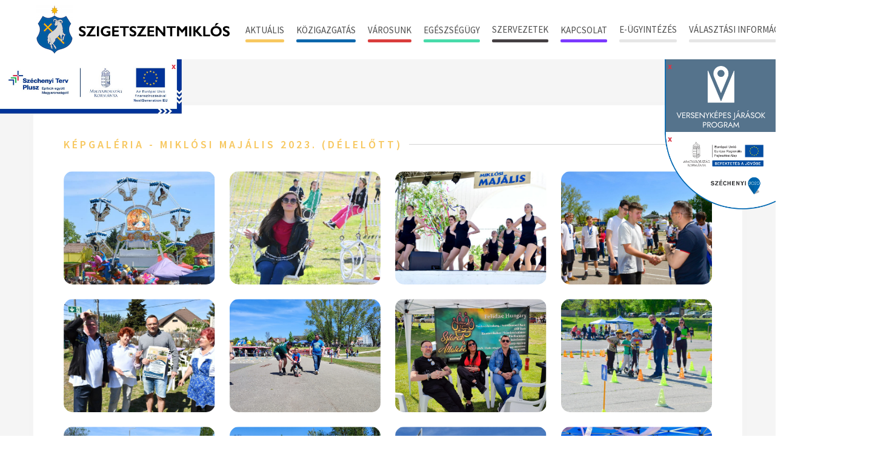

--- FILE ---
content_type: text/html; charset=UTF-8
request_url: https://szigetszentmiklos.hu/kepgaleria/miklosi-majalis-2023-delelott
body_size: 7934
content:
<!DOCTYPE html>
<html lang="hu">

<head>
    <meta charset="utf-8">
<meta http-equiv="X-UA-Compatible" content="IE=edge">

<!-- Setup viewport -->
<meta name="HandheldFriendly" content="true">
<meta name="MobileOptimized" content="320">
<meta name="viewport" content="width = device-width, initial-scale = 1.0, minimum-scale = 1.0, maximum-scale = 1.0, user-scalable = no">

<!-- No automatic telephone detecting on iPad -->
<meta name="format-detection" content="telephone=no">

<!-- mobile colors -->
<meta name="theme-color" content="#FFFFFF">
<meta name="msapplication-navbutton-color" content="#FFFFFF">
<meta name="apple-mobile-web-app-status-bar-style" content="#FFFFFF">

<!-- Basic SEO -->
<meta name="author" content="Netpeople">
<meta name="keywords" content="">
<meta name="title" content="Képgaléria">
<meta name="content-language" content="hu">
<meta name="description" content="">

<!-- Basic Open Graph -->
<meta property="og:site_name" content="Site name">
<meta property="og:title" content="Képgaléria">
<meta property="og:description" content="">
<meta property="og:type" content="website">
<meta property="og:url" content="https://szigetszentmiklos.hu/kepgaleria/miklosi-majalis-2023-delelott">
<meta property="og:image" content="https://szigetszentmiklos.hu/images/facebook-share-image.png">

<!-- Icons (http://www.favicomatic.com) -->
<link rel="apple-touch-icon-precomposed" sizes="57x57" href="https://szigetszentmiklos.hu/images/favicon/apple-touch-icon-57x57.png" />
<link rel="apple-touch-icon-precomposed" sizes="114x114" href="https://szigetszentmiklos.hu/images/favicon/apple-touch-icon-114x114.png"
/>
<link rel="apple-touch-icon-precomposed" sizes="72x72" href="https://szigetszentmiklos.hu/images/favicon/apple-touch-icon-72x72.png" />
<link rel="apple-touch-icon-precomposed" sizes="144x144" href="https://szigetszentmiklos.hu/images/favicon/apple-touch-icon-144x144.png"
/>
<link rel="apple-touch-icon-precomposed" sizes="60x60" href="https://szigetszentmiklos.hu/images/favicon/apple-touch-icon-60x60.png" />
<link rel="apple-touch-icon-precomposed" sizes="120x120" href="https://szigetszentmiklos.hu/images/favicon/apple-touch-icon-120x120.png"
/>
<link rel="apple-touch-icon-precomposed" sizes="76x76" href="https://szigetszentmiklos.hu/images/favicon/apple-touch-icon-76x76.png" />
<link rel="apple-touch-icon-precomposed" sizes="152x152" href="https://szigetszentmiklos.hu/images/favicon/apple-touch-icon-152x152.png"
/>
<link rel="icon" type="image/png" href="https://szigetszentmiklos.hu/images/favicon/favicon-196x196.png" sizes="196x196" />
<link rel="icon" type="image/png" href="https://szigetszentmiklos.hu/images/favicon/favicon-96x96.png" sizes="96x96" />
<link rel="icon" type="image/png" href="https://szigetszentmiklos.hu/images/favicon/favicon-32x32.png" sizes="32x32" />
<link rel="icon" type="image/png" href="https://szigetszentmiklos.hu/images/favicon/favicon-16x16.png" sizes="16x16" />
<link rel="icon" type="image/png" href="https://szigetszentmiklos.hu/images/favicon/favicon-128.png" sizes="128x128" />

<meta name="application-name" content="&nbsp;" />
<meta name="msapplication-TileColor" content=#FFFFFF/>
<meta name="msapplication-TileImage" content="https://szigetszentmiklos.hu/images/favicon/mstile-144x144.png" />
<meta name="msapplication-square70x70logo" content="https://szigetszentmiklos.hu/images/favicon/mstile-70x70.png" />
<meta name="msapplication-square150x150logo" content="https://szigetszentmiklos.hu/images/favicon/mstile-150x150.png" />
<meta name="msapplication-wide310x150logo" content="https://szigetszentmiklos.hu/images/favicon/mstile-310x150.png" />
<meta name="msapplication-square310x310logo" content="https://szigetszentmiklos.hu/images/favicon/mstile-310x310.png" />

<title>Képgaléria - Szigetszentmiklos</title>

<link rel="stylesheet" href="/css/app.css?id=c8c24b87213ced492c77">


    <script src="https://www.google.com/recaptcha/api.js?hl=hu" async defer></script>

</head>

<body>
    <div id="fb-root"></div>
    <script async defer crossorigin="anonymous" src="https://connect.facebook.net/hu_HU/sdk.js#xfbml=1&version=v9.0&appId=407589737047841" nonce="Ee53WI0s"></script>

    <header class="header">
    <div class="wrapper">
        <div class="header__top top">
            <a href="https://szigetszentmiklos.hu">
                <img src="https://szigetszentmiklos.hu/images/szigsz_logo.png" alt="Szigetszentmiklós" class="top__logo">
            </a>
        </div>
                <div class="header__bottom bottom">
            <div class="bottom__menu">
                <label for="main-menu-trigger"
                    class="is-menu main-menu-trigger-label">
                    MENÜ
                    <span></span>
                    <span></span>
                    <span></span>
                </label>
                <input type="checkbox" name="main-menu-trigger" id="main-menu-trigger" class="main-menu-trigger">
                <div class="main-menu">
                    <div class="main-menu__list">
                                                                                    <div
                                    class="main-menu-item has-child-menu"
                                    data-menu-id="1""
                                    aria-expanded="false"
                                ">
                                    <button type="button" class="submenu-trigger-label childmenu-opener">
                                        Aktuális
                                                                            </button>

                                    <div class="submenu">
                                        <div class="columns is-multiline is-marginless" style="width: 100%;">
                                            <div class="column is-12-touch is-3 is-paddingless">
                                                                                                                                                            <div
                                                            class="childmenu has-child-menu"
                                                            data-parent-id="1"
                                                            data-menu-id="5"
                                                            aria-expanded="false"
                                                        >
                                                            <button type="button" class="childmenu-trigger-label childmenu-opener">
                                                                <span class="item__text">Hírek</span>
                                                                <i class="icomoon-chevron-right"></i>
                                                            </button>
                                                            <div class="submenu-children">
                                                                                                                                    <a href="https://szigetszentmiklos.hu/hirek/cimkek/kozerdeku-hireink" 
        class="submenu-item">    
    <span class="item__text">Közérdekű híreink</span>
    <i class="icomoon-chevron-right"></i>
</a>                                                                                                                                    <a href="https://szigetszentmiklos.hu/hirek/cimkek/sport" 
        class="submenu-item">    
    <span class="item__text">Sport</span>
    <i class="icomoon-chevron-right"></i>
</a>                                                                                                                                    <a href="https://szigetszentmiklos.hu/hirek/cimkek/projekt-informaciok" 
        class="submenu-item">    
    <span class="item__text">Projekt információk</span>
    <i class="icomoon-chevron-right"></i>
</a>                                                                                                                                    <a href="https://szigetszentmiklos.hu/hirek/cimkek/kornyezetvedelem" 
        class="submenu-item">    
    <span class="item__text">Környezetvédelem</span>
    <i class="icomoon-chevron-right"></i>
</a>                                                                                                                                    <a href="https://szigetszentmiklos.hu/hirek/cimkek/kultura" 
        class="submenu-item">    
    <span class="item__text">Kultúra</span>
    <i class="icomoon-chevron-right"></i>
</a>                                                                                                                                    <a href="https://szigetszentmiklos.hu/hirek/cimkek/eletmod-egeszsegugy" 
        class="submenu-item">    
    <span class="item__text">Életmód, Egészségügy</span>
    <i class="icomoon-chevron-right"></i>
</a>                                                                                                                            </div>
                                                        </div>
                                                                                                                                                                                                                <a href="https://szigetszentmiklos.hu/szolgaltatok" 
        class="submenu-item">    
    <span class="item__text">Szolgáltatók</span>
    <i class="icomoon-chevron-right"></i>
</a>                                                                                                                                                                                                                <a href="https://szigetszentmiklos.hu/gyermeketkeztetes" 
        class="submenu-item">    
    <span class="item__text">Gyermekétkeztetés</span>
    <i class="icomoon-chevron-right"></i>
</a>                                                                                                                                                                                                                <div
                                                            class="childmenu has-child-menu"
                                                            data-parent-id="1"
                                                            data-menu-id="15"
                                                            aria-expanded="false"
                                                        >
                                                            <button type="button" class="childmenu-trigger-label childmenu-opener">
                                                                <span class="item__text">Közérdekű adatok</span>
                                                                <i class="icomoon-chevron-right"></i>
                                                            </button>
                                                            <div class="submenu-children">
                                                                                                                                    <a href="https://szigetszentmiklos.hu/altalanos-kozzeteteli-lista" 
        class="submenu-item">    
    <span class="item__text">Általános közzétételi lista</span>
    <i class="icomoon-chevron-right"></i>
</a>                                                                                                                                    <a href="https://szigetszentmiklos.hu/hatalyos-rendelettar-2023" 
        class="submenu-item">
    <span class="item__text">Hatályos rendelettár &gt;</span>
    <i class="icomoon-chevron-right"></i>
</a>                                                                                                                                    <a href="https://szigetszentmiklos.hu/szerzodeses-partnerek-adatkezelese-es-biztonsagos-adattovabbitasi-lehetosegek" 
        class="submenu-item">
    <span class="item__text">Szerződéses partnerek adatkezelése és biztonságos adattovábbítási lehetőségek</span>
    <i class="icomoon-chevron-right"></i>
</a>                                                                                                                                    <a href="https://szigetszentmiklos.hu/jogszabalyon-alapulo-kozzeteteli-kotelezettseg" 
        class="submenu-item">
    <span class="item__text">Jogszabályon alapuló közzétételi kötelezettség</span>
    <i class="icomoon-chevron-right"></i>
</a>                                                                                                                                    <a href="http://www.allamkincstar.gov.hu/" 
        target="_blank"
        class="submenu-item">
    <span class="item__text">Magyar Államkincstár</span>
    <i class="icomoon-chevron-right"></i>
</a>                                                                                                                                    <a href="http://panaszrendezes.hu/kerelem-kuldes/" 
        target="_blank"
        class="submenu-item">
    <span class="item__text">Pest Megyei Békéltető Testület</span>
    <i class="icomoon-chevron-right"></i>
</a>                                                                                                                                    <a href="https://szigetszentmiklos.hu/orszaggyulesi-kepviselo" 
        class="submenu-item">    
    <span class="item__text">Országgyűlési képviselő</span>
    <i class="icomoon-chevron-right"></i>
</a>                                                                                                                                    <a href="https://szigetszentmiklos.hu/kormanyablak" 
        class="submenu-item">    
    <span class="item__text">Kormányablak</span>
    <i class="icomoon-chevron-right"></i>
</a>                                                                                                                                    <a href="https://szigetszentmiklos.hu/szigetszentmiklosi-jarasbirosag" 
        class="submenu-item">    
    <span class="item__text">Szigetszentmiklósi Járásbíróság</span>
    <i class="icomoon-chevron-right"></i>
</a>                                                                                                                                    <a href="https://szigetszentmiklos.hu/szolgaltatok" 
        class="submenu-item">    
    <span class="item__text">Szolgáltatók</span>
    <i class="icomoon-chevron-right"></i>
</a>                                                                                                                                    <a href="https://szigetszentmiklos.hu/kozbeszerzesek" 
        class="submenu-item">    
    <span class="item__text">Közbeszerzések</span>
    <i class="icomoon-chevron-right"></i>
</a>                                                                                                                                    <a href="https://szigetszentmiklos.hu/kozjegyzo" 
        class="submenu-item">    
    <span class="item__text">Közjegyző</span>
    <i class="icomoon-chevron-right"></i>
</a>                                                                                                                                    <a href="https://szigetszentmiklos.hu/falugazdasz" 
        class="submenu-item">    
    <span class="item__text">Falugazdász</span>
    <i class="icomoon-chevron-right"></i>
</a>                                                                                                                            </div>
                                                        </div>
                                                                                                                                                                                                                <a href="https://szigetszentmiklos.hu/kobor-allatok-bejelentese-nfc-bileta" 
        class="submenu-item">
    <span class="item__text">Kóbor állatok bejelentése, NFC biléta</span>
    <i class="icomoon-chevron-right"></i>
</a>                                                                                                                                                                                                                <div
                                                            class="childmenu has-child-menu"
                                                            data-parent-id="1"
                                                            data-menu-id="14"
                                                            aria-expanded="false"
                                                        >
                                                            <button type="button" class="childmenu-trigger-label childmenu-opener">
                                                                <span class="item__text">Hirdetőtábla</span>
                                                                <i class="icomoon-chevron-right"></i>
                                                            </button>
                                                            <div class="submenu-children">
                                                                                                                                    <a href="http://hirdetmeny.szszm.hu/" 
        target="_blank"
        class="submenu-item">
    <span class="item__text">Hirdetmények</span>
    <i class="icomoon-chevron-right"></i>
</a>                                                                                                                                    <a href="https://szigetszentmiklos.hu/hirek/cimkek/ajanlatteteli-felhivas" 
        class="submenu-item">    
    <span class="item__text">Aktuális ajánlattételi felhívások</span>
    <i class="icomoon-chevron-right"></i>
</a>                                                                                                                                    <a href="https://szigetszentmiklos.hu/hirek/cimkek/palyazatok-tamogatasok" 
        class="submenu-item">    
    <span class="item__text">Aktuális pályázatok</span>
    <i class="icomoon-chevron-right"></i>
</a>                                                                                                                                    <a href="https://szigetszentmiklos.hu/az-ipari-es-kereskedelmi-hatosagoknak-a-jogszabalyok-alapjan-megjelenitendo-adatok" 
        class="submenu-item">
    <span class="item__text">Az Ipari és kereskedelmi hatóságoknak a jogszabályok alapján megjelenítendő adatok</span>
    <i class="icomoon-chevron-right"></i>
</a>                                                                                                                                    <a href="https://szigetszentmiklos.hu/jogszabalyon-alapulo-kozzeteteli-kotelezettseg" 
        class="submenu-item">
    <span class="item__text">Jogszabályon alapuló közzétételi kötelezettség</span>
    <i class="icomoon-chevron-right"></i>
</a>                                                                                                                                    <a href="https://szigetszentmiklos.hu/hirek/cimkek/allasajanlatok" 
        class="submenu-item">    
    <span class="item__text">Állásajánlatok</span>
    <i class="icomoon-chevron-right"></i>
</a>                                                                                                                                    <a href="https://szigetszentmiklos.hu/hirek/cimkek/anyakonyvi-hirek" 
        class="submenu-item">    
    <span class="item__text">Anyakönyvi hírek</span>
    <i class="icomoon-chevron-right"></i>
</a>                                                                                                                                    <a href="https://szigetszentmiklos.hu/hirek/cimkek/nav-informaciok" 
        class="submenu-item">    
    <span class="item__text">NAV információk</span>
    <i class="icomoon-chevron-right"></i>
</a>                                                                                                                                    <a href="https://szigetszentmiklos.hu/beszamolok-kozhasznusagi-jelentesek" 
        class="submenu-item">    
    <span class="item__text">Beszámolók, közhasznúsági jelentések</span>
    <i class="icomoon-chevron-right"></i>
</a>                                                                                                                                    <a href="http://jarmuelszallitas.szszm.hu/" 
        target="_blank"
        class="submenu-item">
    <span class="item__text">Elszállított gépjárművek</span>
    <i class="icomoon-chevron-right"></i>
</a>                                                                                                                            </div>
                                                        </div>
                                                                                                                                                                                                                <a href="https://szigetszentmiklos.hu/infopont-plakatok" 
        class="submenu-item">
    <span class="item__text">Infopont plakátok</span>
    <i class="icomoon-chevron-right"></i>
</a>                                                                                                                                                                                                                <a href="https://szigetszentmiklos.hu/kisvaros-magazin" 
        class="submenu-item">    
    <span class="item__text">Kisváros újság</span>
    <i class="icomoon-chevron-right"></i>
</a>                                                                                                                                                                                                                <a href="https://szigetszentmiklos.hu/kiemelt-projektek" 
        class="submenu-item">
    <span class="item__text">Kiemelt projektek</span>
    <i class="icomoon-chevron-right"></i>
</a>                                                                                                                                                                                                                <a href="https://szigetszentmiklos.hu/esemenyek" 
        class="submenu-item">    
    <span class="item__text">Programajánló</span>
    <i class="icomoon-chevron-right"></i>
</a>                                                                                                                                                                                                                <a href="https://szigetszentmiklos.hu/kepgaleria" 
        class="submenu-item">    
    <span class="item__text">Galéria</span>
    <i class="icomoon-chevron-right"></i>
</a>                                                                                                                                                                                                                <a href="https://szigetszentmiklos.hu/kozvilagitas-hiba-bejelento" 
        class="submenu-item">
    <span class="item__text">Közvilágítás hiba bejelentő</span>
    <i class="icomoon-chevron-right"></i>
</a>                                                                                                                                                </div>
                                        </div>
                                    </div>
                                </div>
                                                                                                                <div
                                    class="main-menu-item has-child-menu"
                                    data-menu-id="2""
                                    aria-expanded="false"
                                ">
                                    <button type="button" class="submenu-trigger-label childmenu-opener">
                                        Közigazgatás
                                                                            </button>

                                    <div class="submenu">
                                        <div class="columns is-multiline is-marginless" style="width: 100%;">
                                            <div class="column is-12-touch is-3 is-paddingless">
                                                                                                                                                            <div
                                                            class="childmenu has-child-menu"
                                                            data-parent-id="2"
                                                            data-menu-id="33"
                                                            aria-expanded="false"
                                                        >
                                                            <button type="button" class="childmenu-trigger-label childmenu-opener">
                                                                <span class="item__text">Önkormányzat</span>
                                                                <i class="icomoon-chevron-right"></i>
                                                            </button>
                                                            <div class="submenu-children">
                                                                                                                                    <a href="https://szigetszentmiklos.hu/polgarmester" 
        class="submenu-item">    
    <span class="item__text">Polgármester</span>
    <i class="icomoon-chevron-right"></i>
</a>                                                                                                                                    <a href="https://szigetszentmiklos.hu/alpolgarmester" 
        class="submenu-item">    
    <span class="item__text">Alpolgármester</span>
    <i class="icomoon-chevron-right"></i>
</a>                                                                                                                                    <a href="https://szigetszentmiklos.hu/jegyzo" 
        class="submenu-item">    
    <span class="item__text">Jegyző</span>
    <i class="icomoon-chevron-right"></i>
</a>                                                                                                                                    <a href="https://szigetszentmiklos.hu/aljegyzo" 
        class="submenu-item">    
    <span class="item__text">Aljegyző</span>
    <i class="icomoon-chevron-right"></i>
</a>                                                                                                                                    <a href="https://szigetszentmiklos.hu/orszaggyulesi-kepviselo" 
        class="submenu-item">    
    <span class="item__text">Országgyűlési képviselő</span>
    <i class="icomoon-chevron-right"></i>
</a>                                                                                                                                    <a href="https://szigetszentmiklos.hu/kepviselo-testulet" 
        class="submenu-item">    
    <span class="item__text">Képviselő-testület tagok és munkatervek</span>
    <i class="icomoon-chevron-right"></i>
</a>                                                                                                                                    <a href="https://szigetszentmiklos.hu/kepviselo-testuleti-es-bizottsagi-ulesek-anyagai" 
        class="submenu-item">
    <span class="item__text">Képviselő-testületi és bizottsági ülések anyagai</span>
    <i class="icomoon-chevron-right"></i>
</a>                                                                                                                                    <a href="https://szigetszentmiklos.hu/hatalyos-rendelettar-2023" 
        class="submenu-item">
    <span class="item__text">Hatályos rendelettár &gt;</span>
    <i class="icomoon-chevron-right"></i>
</a>                                                                                                                                    <a href="https://szigetszentmiklos.hu/kepviselo-testuleti-tagok-oneletrajzai-vagyonnyilatkozatok" 
        class="submenu-item">    
    <span class="item__text">Képviselő-testületi tagok önéletrajzai, vagyonnyilatkozatok</span>
    <i class="icomoon-chevron-right"></i>
</a>                                                                                                                                    <a href="https://szigetszentmiklos.hu/bizottsagok" 
        class="submenu-item">    
    <span class="item__text">Bizottságok</span>
    <i class="icomoon-chevron-right"></i>
</a>                                                                                                                                    <a href="https://szigetszentmiklos.hu/rendeletek-kihirdetese" 
        class="submenu-item">    
    <span class="item__text">Rendeletek kihirdetése</span>
    <i class="icomoon-chevron-right"></i>
</a>                                                                                                                                    <a href="https://szigetszentmiklos.hu/nemzetisegi-onkormanyzatok" 
        class="submenu-item">    
    <span class="item__text">Nemzetiségi Önkormányzatok</span>
    <i class="icomoon-chevron-right"></i>
</a>                                                                                                                                    <a href="https://szigetszentmiklos.hu/koncepciok" 
        class="submenu-item">
    <span class="item__text">Koncepciók</span>
    <i class="icomoon-chevron-right"></i>
</a>                                                                                                                            </div>
                                                        </div>
                                                                                                                                                                                                                <div
                                                            class="childmenu has-child-menu"
                                                            data-parent-id="2"
                                                            data-menu-id="73"
                                                            aria-expanded="false"
                                                        >
                                                            <button type="button" class="childmenu-trigger-label childmenu-opener">
                                                                <span class="item__text">Polgármesteri hivatal</span>
                                                                <i class="icomoon-chevron-right"></i>
                                                            </button>
                                                            <div class="submenu-children">
                                                                                                                                    <a href="https://szigetszentmiklos.hu/polgarmesteri-hivatal-elerhetosegei" 
        class="submenu-item">
    <span class="item__text">Polgármesteri Hivatal elérhetőségei</span>
    <i class="icomoon-chevron-right"></i>
</a>                                                                                                                                    <a href="https://szigetszentmiklos.hu/szervezeti-egysegek" 
        class="submenu-item">    
    <span class="item__text">Szervezeti egységek</span>
    <i class="icomoon-chevron-right"></i>
</a>                                                                                                                                    <a href="https://szigetszentmiklos.hu/a-szervezeti-egysegek-vezetoinek-ugyfelfogadasi-rendje" 
        class="submenu-item">
    <span class="item__text">Szervezeti egységek vezetői</span>
    <i class="icomoon-chevron-right"></i>
</a>                                                                                                                                    <a href="https://szigetszentmiklos.hu/szabalyzatok" 
        class="submenu-item">
    <span class="item__text">Szabályzatok</span>
    <i class="icomoon-chevron-right"></i>
</a>                                                                                                                            </div>
                                                        </div>
                                                                                                                                                                                                                <div
                                                            class="childmenu has-child-menu"
                                                            data-parent-id="2"
                                                            data-menu-id="34"
                                                            aria-expanded="false"
                                                        >
                                                            <button type="button" class="childmenu-trigger-label childmenu-opener">
                                                                <span class="item__text">Hivatal és ügyintézés</span>
                                                                <i class="icomoon-chevron-right"></i>
                                                            </button>
                                                            <div class="submenu-children">
                                                                                                                                    <a href="https://szigetszentmiklos.hu/e-hivatal" 
        class="submenu-item">    
    <span class="item__text">E-Hivatal és E-ügyintézés (0-24 óra)</span>
    <i class="icomoon-chevron-right"></i>
</a>                                                                                                                                    <a href="https://szigetszentmiklos.hu/ugyfelfogadas" 
        class="submenu-item">    
    <span class="item__text">Ügyfélfogadási rend</span>
    <i class="icomoon-chevron-right"></i>
</a>                                                                                                                                    <a href="https://szigetszentmiklos.hu/ugyintezesek" 
        class="submenu-item">    
    <span class="item__text">Ügyintézés osztályok szerinti lebontásban</span>
    <i class="icomoon-chevron-right"></i>
</a>                                                                                                                                    <a href="https://szigetszentmiklos.hu/nyomtatvanyok" 
        class="submenu-item">    
    <span class="item__text">Nyomtatványok</span>
    <i class="icomoon-chevron-right"></i>
</a>                                                                                                                            </div>
                                                        </div>
                                                                                                                                                                                                                <a href="http://valasztas.szszm.hu/" 
        target="_blank"
        class="submenu-item">
    <span class="item__text">Választás</span>
    <i class="icomoon-chevron-right"></i>
</a>                                                                                                                                                                                                                <a href="https://szigetszentmiklos.hu/jarasi-hivatal" 
        class="submenu-item">
    <span class="item__text">Járási hivatal</span>
    <i class="icomoon-chevron-right"></i>
</a>                                                                                                                                                                                                                <a href="https://szigetszentmiklos.hu/adoszamok-krid-azonositok" 
        class="submenu-item">
    <span class="item__text">Adószámok, KRID azonosítók</span>
    <i class="icomoon-chevron-right"></i>
</a>                                                                                                                                                                                                                <a href="https://szigetszentmiklos.hu/adatkezelesi-tajekoztatok-regi" 
        class="submenu-item">
    <span class="item__text">Adatkezelési tájékoztatók</span>
    <i class="icomoon-chevron-right"></i>
</a>                                                                                                                                                </div>
                                        </div>
                                    </div>
                                </div>
                                                                                                                <div
                                    class="main-menu-item has-child-menu"
                                    data-menu-id="3""
                                    aria-expanded="false"
                                ">
                                    <button type="button" class="submenu-trigger-label childmenu-opener">
                                        Városunk
                                                                            </button>
                                    <div class="submenu p-8"
                                        data-trigger-id="submenu-trigger-2"
                                    >
                                        <div class="columns is-multiline">
                                                                                            <div class="column is-12-touch is-4">
                                                    <a href="https://szigetszentmiklos.hu/koszonto" 
        class="submenu-item">
    <span class="item__text">Köszöntő</span>
    <i class="icomoon-chevron-right"></i>
</a>                                                </div>
                                                                                            <div class="column is-12-touch is-4">
                                                    <a href="https://szigetszentmiklos.hu/testvervarosok" 
        class="submenu-item">    
    <span class="item__text">Testvérvárosok</span>
    <i class="icomoon-chevron-right"></i>
</a>                                                </div>
                                                                                            <div class="column is-12-touch is-4">
                                                    <a href="https://szigetszentmiklos.hu/latnivalok" 
        class="submenu-item">
    <span class="item__text">Látnivalók</span>
    <i class="icomoon-chevron-right"></i>
</a>                                                </div>
                                                                                            <div class="column is-12-touch is-4">
                                                    <a href="https://szigetszentmiklos.hu/varosunk-terkepe" 
        class="submenu-item">
    <span class="item__text">Városunk térképe</span>
    <i class="icomoon-chevron-right"></i>
</a>                                                </div>
                                                                                            <div class="column is-12-touch is-4">
                                                    <a href="https://szigetszentmiklos.hu/diszpolgaraink" 
        class="submenu-item">
    <span class="item__text">Díszpolgáraink</span>
    <i class="icomoon-chevron-right"></i>
</a>                                                </div>
                                                                                            <div class="column is-12-touch is-4">
                                                    <a href="https://szigetszentmiklos.hu/kituntetettek" 
        class="submenu-item">
    <span class="item__text">Kitüntetettek</span>
    <i class="icomoon-chevron-right"></i>
</a>                                                </div>
                                                                                            <div class="column is-12-touch is-4">
                                                    <a href="https://szigetszentmiklos.hu/helyi-ertektar" 
        class="submenu-item">
    <span class="item__text">Helyi értéktár</span>
    <i class="icomoon-chevron-right"></i>
</a>                                                </div>
                                                                                            <div class="column is-12-touch is-4">
                                                    <a href="https://szigetszentmiklos.hu/varosunk-tortenete" 
        class="submenu-item">    
    <span class="item__text">Városunk története</span>
    <i class="icomoon-chevron-right"></i>
</a>                                                </div>
                                                                                            <div class="column is-12-touch is-4">
                                                    <a href="https://szigetszentmiklos.hu/intezmenyek" 
        class="submenu-item">    
    <span class="item__text">Intézmények</span>
    <i class="icomoon-chevron-right"></i>
</a>                                                </div>
                                                                                    </div>
                                    </div>
                                </div>
                                                                                                                <div
                                    class="main-menu-item has-child-menu"
                                    data-menu-id="65""
                                    aria-expanded="false"
                                ">
                                    <button type="button" class="submenu-trigger-label childmenu-opener">
                                        Egészségügy
                                                                            </button>
                                    <div class="submenu p-8"
                                        data-trigger-id="submenu-trigger-3"
                                    >
                                        <div class="columns is-multiline">
                                                                                            <div class="column is-12-touch is-4">
                                                    <a href="https://szigetszentmiklos.hu/intezmenyek/egeszsegugyi-intezmenyek" 
        class="submenu-item">    
    <span class="item__text">Egészségügyi intézmények</span>
    <i class="icomoon-chevron-right"></i>
</a>                                                </div>
                                                                                            <div class="column is-12-touch is-4">
                                                    <a href="https://szigetszentmiklos.hu/a-haziorvosi-korzetek-utcajegyzeke" 
        class="submenu-item">
    <span class="item__text">A háziorvosi, fogorvosi és védőnői körzetek</span>
    <i class="icomoon-chevron-right"></i>
</a>                                                </div>
                                                                                            <div class="column is-12-touch is-4">
                                                    <a href="https://szigetszentmiklos.hu/egeszsegbiztositasi-foosztaly-szigetszentmiklosi-ugyfelszolgalat" 
        class="submenu-item">
    <span class="item__text">Egészségbiztosítási Főosztály Szigetszentmiklósi Ügyfélszolgálat</span>
    <i class="icomoon-chevron-right"></i>
</a>                                                </div>
                                                                                            <div class="column is-12-touch is-4">
                                                    <a href="http://www.szszri.hu/?page_id=18" 
        target="_blank"
        class="submenu-item">
    <span class="item__text">Szigetszentmiklósi Szakorvosi Rendelőintézet</span>
    <i class="icomoon-chevron-right"></i>
</a>                                                </div>
                                                                                            <div class="column is-12-touch is-4">
                                                    <a href="https://szigetszentmiklos.hu/intezmenyek/ugyeletek" 
        class="submenu-item">    
    <span class="item__text">Ügyeletek</span>
    <i class="icomoon-chevron-right"></i>
</a>                                                </div>
                                                                                    </div>
                                    </div>
                                </div>
                                                                                
                                <div class="main-menu-item">
                                                                            <a href="/szervezetek"
                                            class="main-menu-item--4 submenu-trigger-label">
                                            Szervezetek
                                        </a>
                                                                    </div>
                                                                                                                <div
                                    class="main-menu-item has-child-menu"
                                    data-menu-id="4""
                                    aria-expanded="false"
                                ">
                                    <button type="button" class="submenu-trigger-label childmenu-opener">
                                        Kapcsolat
                                                                            </button>
                                    <div class="submenu p-8"
                                        data-trigger-id="submenu-trigger-5"
                                    >
                                        <div class="columns is-multiline">
                                                                                            <div class="column is-12-touch is-4">
                                                    <a href="https://szigetszentmiklos.hu/ugyfelfogadas" 
        class="submenu-item">    
    <span class="item__text">Ügyfélfogadás, elérhetőségek</span>
    <i class="icomoon-chevron-right"></i>
</a>                                                </div>
                                                                                            <div class="column is-12-touch is-4">
                                                    <a href="https://szigetszentmiklos.hu/szervezeti-egysegek" 
        class="submenu-item">    
    <span class="item__text">Szakirodák elérhetőségei szervezeti egységek szerinti lebontásban</span>
    <i class="icomoon-chevron-right"></i>
</a>                                                </div>
                                                                                            <div class="column is-12-touch is-4">
                                                    <a href="https://szigetszentmiklos.hu/intezmenyek" 
        class="submenu-item">    
    <span class="item__text">Intézmények</span>
    <i class="icomoon-chevron-right"></i>
</a>                                                </div>
                                                                                            <div class="column is-12-touch is-4">
                                                    <a href="https://szigetszentmiklos.hu/orszaggyulesi-kepviselo" 
        class="submenu-item">    
    <span class="item__text">Országgyűlési képviselő</span>
    <i class="icomoon-chevron-right"></i>
</a>                                                </div>
                                                                                            <div class="column is-12-touch is-4">
                                                    <a href="https://szigetszentmiklos.hu/impresszum" 
        class="submenu-item">
    <span class="item__text">Impresszum</span>
    <i class="icomoon-chevron-right"></i>
</a>                                                </div>
                                                                                    </div>
                                    </div>
                                </div>
                                                                                
                                <div class="main-menu-item">
                                                                            <a href="https://szigetszentmiklos.hu/eugyintezes"
                                            class="main-menu-item--6 submenu-trigger-label">
                                            E-ügyintézés
                                        </a>
                                                                    </div>
                                                                                
                                <div class="main-menu-item">
                                                                            <a href="https://valasztas.szszm.hu"
                                            target="_blank"
                                            class="main-menu-item--7 submenu-trigger-label">
                                            Választási információk
                                        </a>
                                                                    </div>
                                                                        </div>
                    <div class="main-menu-bottom">
                        <a href="https://szigetszentmiklos.hu/akadalymentes" class="sightless">
                            <img src="https://szigetszentmiklos.hu/images/accessible.png" alt="akadálymentes nézet">
                        </a>
                        
                        <div class="bottom__actions actions">
                            <label
                                for="search-trigger"
                                class="search-trigger-label"
                                tabindex="0"
                                aria-label="kereső megnyitása"
                            >
                                <i class="icomoon-search"></i>
                            </label>
                            <input type="checkbox" name="search-trigger" id="search-trigger" class="search-trigger">
                            <div class="search-overlay">
                                <form class="search-overlay__form" action="https://szigetszentmiklos.hu/kereses" method="GET">
                                    <input type="text" name="expression" value="" placeholder="Keresés dokumentumra, intézményre, kulcsszóra..." class="search-overlay__input" required>
                                    <button
                                        type="submit"
                                        class="icomoon-search search-overlay__submit"
                                        aria-label="keresés"
                                    ></button>
                                </form>
                                <label
                                    for="search-trigger"
                                    class="search-overlay__close-trigger search-trigger-label"
                                    tabindex="0"
                                    aria-label="kereső bezárása"
                                >
                                    <i class="icomoon-cancel"></i>
                                </label>
                            </div>
                            
                        </div>
                    </div>
                </div>

            </div>

        </div>
    </div>

    <div class="versenykepesjarasok" id="versenykepesjarasok">
        <span id="close-versenykepes" class="close-button">x</span>
        <a href="https://versenykepesjarasok.hu/" target="_blank">
            <img src="https://szigetszentmiklos.hu/images/versenykepesjarasok.png" width="250px" alt="Versenyképes Járások Program">
        </a>
    </div>
    <div class="szechenyi" id="szechenyi">
        <span id="close-szechenyi" class="close-button">x</span>
      <a href="https://szigetszentmiklos.hu/szechenyi-2020" target="_self"><img src="https://szigetszentmiklos.hu/images/szechenyi2020.png" width="250px" alt="Széchenyi 2020"></a>
    </div>

    <div class="rrf" id="rrf">
        <span id="close-rrf" class="close-button">x</span>
      <a href="https://bolcsode.szszm.hu" target="_blank"><img src="https://szigetszentmiklos.hu/images/RRF-kedvezmenyezetti.jpg" width="400px" alt="RRF"></a>
    </div>
<script>
// Azonnal elrejtjük a popup-okat ha korábban be voltak zárva
(function() {
    if (sessionStorage.getItem('versenykepesjarasok_hidden') === 'true') {
        var vj = document.getElementById('versenykepesjarasok');
        if (vj) {
            vj.style.display = 'none';
            vj.classList.add('shrink');
        }
    }
    if (sessionStorage.getItem('szechenyi_hidden') === 'true') {
        var sz = document.getElementById('szechenyi');
        if (sz) {
            sz.style.display = 'none';
            sz.classList.add('shrink');
        }
    }
    if (sessionStorage.getItem('rrf_hidden') === 'true') {
        var rrf = document.getElementById('rrf');
        if (rrf) {
            rrf.style.display = 'none';
            rrf.classList.add('shrink');
        }
    }
})();
</script>
</header>



    <main class="main" id="main">
        <div class="wrapper">
    <div class="breadcrumb-wrapper">
    <button class="button is-white is-small" onclick="window.history.back();">
        <span class="icon">
            <i class="icomoon-arrow-left"></i>
        </span>
    </button>
    <nav class="breadcrumb has-succeeds-separator" aria-label="breadcrumbs">
        <ul>
            <li>
                <a href="https://szigetszentmiklos.hu">
                    <span class="icon">
                        <i class="icomoon-home"></i>
                    </span>
                    Főoldal
                </a>
            </li>
                    </ul>
    </nav>
</div>
    <div class="box is-large m-t-xs">
      
      
        <section class="gallery">
            <div class="wrapper">
                <div class="gallery__title-line">
                    <h2 class="gallery__title">Képgaléria - Miklósi Majális 2023. (délelőtt)</h2>
                    <hr>
                </div>
                <div class="columns is-multiline">
                                                                    <div class="column is-3">
                            <a class="gallery-image js-smartphoto"
                                href="https://szigetszentmiklos.hu/uploads//images/miklosi-majalis-2023-de/344799907_928575825125947_7603895447361863480_n.jpg"
                                data-caption="Miklósi Majális 2023. (délelőtt)"
                                data-id="gallery-0"
                                data-group="0">
                                
                                <figure class="image is-4by3">
                                    <img src="https://szigetszentmiklos.hu/uploads//images/miklosi-majalis-2023-de/344799907_928575825125947_7603895447361863480_n.jpg" alt="Miklósi Majális 2023. (délelőtt) - 1. kép">
                                </figure>
                            </a>
                            
                        </div>
                                                <div class="column is-3">
                            <a class="gallery-image js-smartphoto"
                                href="https://szigetszentmiklos.hu/uploads//images/miklosi-majalis-2023-de/344796589_629992041888039_5606795126084640306_n.jpg"
                                data-caption="Miklósi Majális 2023. (délelőtt)"
                                data-id="gallery-1"
                                data-group="0">
                                
                                <figure class="image is-4by3">
                                    <img src="https://szigetszentmiklos.hu/uploads//images/miklosi-majalis-2023-de/344796589_629992041888039_5606795126084640306_n.jpg" alt="Miklósi Majális 2023. (délelőtt) - 2. kép">
                                </figure>
                            </a>
                            
                        </div>
                                                <div class="column is-3">
                            <a class="gallery-image js-smartphoto"
                                href="https://szigetszentmiklos.hu/uploads//images/miklosi-majalis-2023-de/344724426_596256552569832_3948533957351462728_n.jpg"
                                data-caption="Miklósi Majális 2023. (délelőtt)"
                                data-id="gallery-2"
                                data-group="0">
                                
                                <figure class="image is-4by3">
                                    <img src="https://szigetszentmiklos.hu/uploads//images/miklosi-majalis-2023-de/344724426_596256552569832_3948533957351462728_n.jpg" alt="Miklósi Majális 2023. (délelőtt) - 3. kép">
                                </figure>
                            </a>
                            
                        </div>
                                                <div class="column is-3">
                            <a class="gallery-image js-smartphoto"
                                href="https://szigetszentmiklos.hu/uploads//images/miklosi-majalis-2023-de/344709750_260737249645380_4074318499196822502_n.jpg"
                                data-caption="Miklósi Majális 2023. (délelőtt)"
                                data-id="gallery-3"
                                data-group="0">
                                
                                <figure class="image is-4by3">
                                    <img src="https://szigetszentmiklos.hu/uploads//images/miklosi-majalis-2023-de/344709750_260737249645380_4074318499196822502_n.jpg" alt="Miklósi Majális 2023. (délelőtt) - 4. kép">
                                </figure>
                            </a>
                            
                        </div>
                                                <div class="column is-3">
                            <a class="gallery-image js-smartphoto"
                                href="https://szigetszentmiklos.hu/uploads//images/miklosi-majalis-2023-de/344715328_905281067220820_4871410102950120179_n.jpg"
                                data-caption="Miklósi Majális 2023. (délelőtt)"
                                data-id="gallery-4"
                                data-group="0">
                                
                                <figure class="image is-4by3">
                                    <img src="https://szigetszentmiklos.hu/uploads//images/miklosi-majalis-2023-de/344715328_905281067220820_4871410102950120179_n.jpg" alt="Miklósi Majális 2023. (délelőtt) - 5. kép">
                                </figure>
                            </a>
                            
                        </div>
                                                <div class="column is-3">
                            <a class="gallery-image js-smartphoto"
                                href="https://szigetszentmiklos.hu/uploads//images/miklosi-majalis-2023-de/344715379_1651954398583504_4506851340356091656_n.jpg"
                                data-caption="Miklósi Majális 2023. (délelőtt)"
                                data-id="gallery-5"
                                data-group="0">
                                
                                <figure class="image is-4by3">
                                    <img src="https://szigetszentmiklos.hu/uploads//images/miklosi-majalis-2023-de/344715379_1651954398583504_4506851340356091656_n.jpg" alt="Miklósi Majális 2023. (délelőtt) - 6. kép">
                                </figure>
                            </a>
                            
                        </div>
                                                <div class="column is-3">
                            <a class="gallery-image js-smartphoto"
                                href="https://szigetszentmiklos.hu/uploads//images/miklosi-majalis-2023-de/344699396_591206829640503_1689398761821541720_n.jpg"
                                data-caption="Miklósi Majális 2023. (délelőtt)"
                                data-id="gallery-6"
                                data-group="0">
                                
                                <figure class="image is-4by3">
                                    <img src="https://szigetszentmiklos.hu/uploads//images/miklosi-majalis-2023-de/344699396_591206829640503_1689398761821541720_n.jpg" alt="Miklósi Majális 2023. (délelőtt) - 7. kép">
                                </figure>
                            </a>
                            
                        </div>
                                                <div class="column is-3">
                            <a class="gallery-image js-smartphoto"
                                href="https://szigetszentmiklos.hu/uploads//images/miklosi-majalis-2023-de/344655207_183834121245249_8793244055976210697_n.jpg"
                                data-caption="Miklósi Majális 2023. (délelőtt)"
                                data-id="gallery-7"
                                data-group="0">
                                
                                <figure class="image is-4by3">
                                    <img src="https://szigetszentmiklos.hu/uploads//images/miklosi-majalis-2023-de/344655207_183834121245249_8793244055976210697_n.jpg" alt="Miklósi Majális 2023. (délelőtt) - 8. kép">
                                </figure>
                            </a>
                            
                        </div>
                                                <div class="column is-3">
                            <a class="gallery-image js-smartphoto"
                                href="https://szigetszentmiklos.hu/uploads//images/miklosi-majalis-2023-de/344572761_962490768238767_3182622862417790522_n.jpg"
                                data-caption="Miklósi Majális 2023. (délelőtt)"
                                data-id="gallery-8"
                                data-group="0">
                                
                                <figure class="image is-4by3">
                                    <img src="https://szigetszentmiklos.hu/uploads//images/miklosi-majalis-2023-de/344572761_962490768238767_3182622862417790522_n.jpg" alt="Miklósi Majális 2023. (délelőtt) - 9. kép">
                                </figure>
                            </a>
                            
                        </div>
                                                <div class="column is-3">
                            <a class="gallery-image js-smartphoto"
                                href="https://szigetszentmiklos.hu/uploads//images/miklosi-majalis-2023-de/344470221_1413886939385242_3047563762849241003_n.jpg"
                                data-caption="Miklósi Majális 2023. (délelőtt)"
                                data-id="gallery-9"
                                data-group="0">
                                
                                <figure class="image is-4by3">
                                    <img src="https://szigetszentmiklos.hu/uploads//images/miklosi-majalis-2023-de/344470221_1413886939385242_3047563762849241003_n.jpg" alt="Miklósi Majális 2023. (délelőtt) - 10. kép">
                                </figure>
                            </a>
                            
                        </div>
                                                <div class="column is-3">
                            <a class="gallery-image js-smartphoto"
                                href="https://szigetszentmiklos.hu/uploads//images/miklosi-majalis-2023-de/344554872_153560134348524_5535780670289604997_n.jpg"
                                data-caption="Miklósi Majális 2023. (délelőtt)"
                                data-id="gallery-10"
                                data-group="0">
                                
                                <figure class="image is-4by3">
                                    <img src="https://szigetszentmiklos.hu/uploads//images/miklosi-majalis-2023-de/344554872_153560134348524_5535780670289604997_n.jpg" alt="Miklósi Majális 2023. (délelőtt) - 11. kép">
                                </figure>
                            </a>
                            
                        </div>
                                                <div class="column is-3">
                            <a class="gallery-image js-smartphoto"
                                href="https://szigetszentmiklos.hu/uploads//images/miklosi-majalis-2023-de/344560710_3390111714542473_3266251388545566542_n.jpg"
                                data-caption="Miklósi Majális 2023. (délelőtt)"
                                data-id="gallery-11"
                                data-group="0">
                                
                                <figure class="image is-4by3">
                                    <img src="https://szigetszentmiklos.hu/uploads//images/miklosi-majalis-2023-de/344560710_3390111714542473_3266251388545566542_n.jpg" alt="Miklósi Majális 2023. (délelőtt) - 12. kép">
                                </figure>
                            </a>
                            
                        </div>
                                                <div class="column is-3">
                            <a class="gallery-image js-smartphoto"
                                href="https://szigetszentmiklos.hu/uploads//images/miklosi-majalis-2023-de/344405225_549291930470273_679260820379144607_n.jpg"
                                data-caption="Miklósi Majális 2023. (délelőtt)"
                                data-id="gallery-12"
                                data-group="0">
                                
                                <figure class="image is-4by3">
                                    <img src="https://szigetszentmiklos.hu/uploads//images/miklosi-majalis-2023-de/344405225_549291930470273_679260820379144607_n.jpg" alt="Miklósi Majális 2023. (délelőtt) - 13. kép">
                                </figure>
                            </a>
                            
                        </div>
                                                <div class="column is-3">
                            <a class="gallery-image js-smartphoto"
                                href="https://szigetszentmiklos.hu/uploads//images/miklosi-majalis-2023-de/344377142_1221937475174632_9167893583366089787_n.jpg"
                                data-caption="Miklósi Majális 2023. (délelőtt)"
                                data-id="gallery-13"
                                data-group="0">
                                
                                <figure class="image is-4by3">
                                    <img src="https://szigetszentmiklos.hu/uploads//images/miklosi-majalis-2023-de/344377142_1221937475174632_9167893583366089787_n.jpg" alt="Miklósi Majális 2023. (délelőtt) - 14. kép">
                                </figure>
                            </a>
                            
                        </div>
                                                <div class="column is-3">
                            <a class="gallery-image js-smartphoto"
                                href="https://szigetszentmiklos.hu/uploads//images/miklosi-majalis-2023-de/344312543_129009926829006_1325064930601081063_n.jpg"
                                data-caption="Miklósi Majális 2023. (délelőtt)"
                                data-id="gallery-14"
                                data-group="0">
                                
                                <figure class="image is-4by3">
                                    <img src="https://szigetszentmiklos.hu/uploads//images/miklosi-majalis-2023-de/344312543_129009926829006_1325064930601081063_n.jpg" alt="Miklósi Majális 2023. (délelőtt) - 15. kép">
                                </figure>
                            </a>
                            
                        </div>
                                                <div class="column is-3">
                            <a class="gallery-image js-smartphoto"
                                href="https://szigetszentmiklos.hu/uploads//images/miklosi-majalis-2023-de/344072765_3057391597900440_5451232390608819725_n.jpg"
                                data-caption="Miklósi Majális 2023. (délelőtt)"
                                data-id="gallery-15"
                                data-group="0">
                                
                                <figure class="image is-4by3">
                                    <img src="https://szigetszentmiklos.hu/uploads//images/miklosi-majalis-2023-de/344072765_3057391597900440_5451232390608819725_n.jpg" alt="Miklósi Majális 2023. (délelőtt) - 16. kép">
                                </figure>
                            </a>
                            
                        </div>
                                                <div class="column is-3">
                            <a class="gallery-image js-smartphoto"
                                href="https://szigetszentmiklos.hu/uploads//images/miklosi-majalis-2023-de/344132566_1524804981375826_6579382461832561220_n.jpg"
                                data-caption="Miklósi Majális 2023. (délelőtt)"
                                data-id="gallery-16"
                                data-group="0">
                                
                                <figure class="image is-4by3">
                                    <img src="https://szigetszentmiklos.hu/uploads//images/miklosi-majalis-2023-de/344132566_1524804981375826_6579382461832561220_n.jpg" alt="Miklósi Majális 2023. (délelőtt) - 17. kép">
                                </figure>
                            </a>
                            
                        </div>
                                                <div class="column is-3">
                            <a class="gallery-image js-smartphoto"
                                href="https://szigetszentmiklos.hu/uploads//images/miklosi-majalis-2023-de/344182941_1400525794068892_189838804426039030_n.jpg"
                                data-caption="Miklósi Majális 2023. (délelőtt)"
                                data-id="gallery-17"
                                data-group="0">
                                
                                <figure class="image is-4by3">
                                    <img src="https://szigetszentmiklos.hu/uploads//images/miklosi-majalis-2023-de/344182941_1400525794068892_189838804426039030_n.jpg" alt="Miklósi Majális 2023. (délelőtt) - 18. kép">
                                </figure>
                            </a>
                            
                        </div>
                                                <div class="column is-3">
                            <a class="gallery-image js-smartphoto"
                                href="https://szigetszentmiklos.hu/uploads//images/miklosi-majalis-2023-de/344027662_957114475305632_5834965573462396353_n.jpg"
                                data-caption="Miklósi Majális 2023. (délelőtt)"
                                data-id="gallery-18"
                                data-group="0">
                                
                                <figure class="image is-4by3">
                                    <img src="https://szigetszentmiklos.hu/uploads//images/miklosi-majalis-2023-de/344027662_957114475305632_5834965573462396353_n.jpg" alt="Miklósi Majális 2023. (délelőtt) - 19. kép">
                                </figure>
                            </a>
                            
                        </div>
                                                <div class="column is-3">
                            <a class="gallery-image js-smartphoto"
                                href="https://szigetszentmiklos.hu/uploads//images/miklosi-majalis-2023-de/344013997_1424320918303044_8314621031853294569_n.jpg"
                                data-caption="Miklósi Majális 2023. (délelőtt)"
                                data-id="gallery-19"
                                data-group="0">
                                
                                <figure class="image is-4by3">
                                    <img src="https://szigetszentmiklos.hu/uploads//images/miklosi-majalis-2023-de/344013997_1424320918303044_8314621031853294569_n.jpg" alt="Miklósi Majális 2023. (délelőtt) - 20. kép">
                                </figure>
                            </a>
                            
                        </div>
                                                <div class="column is-3">
                            <a class="gallery-image js-smartphoto"
                                href="https://szigetszentmiklos.hu/uploads//images/miklosi-majalis-2023-de/344011804_1294390674760920_7943172198583895534_n.jpg"
                                data-caption="Miklósi Majális 2023. (délelőtt)"
                                data-id="gallery-20"
                                data-group="0">
                                
                                <figure class="image is-4by3">
                                    <img src="https://szigetszentmiklos.hu/uploads//images/miklosi-majalis-2023-de/344011804_1294390674760920_7943172198583895534_n.jpg" alt="Miklósi Majális 2023. (délelőtt) - 21. kép">
                                </figure>
                            </a>
                            
                        </div>
                                                            </div>
            </div>
        </section>
    </div>
</div>

    <script src="/js/gallery.js?id=cab77480660edaf3211b"></script>

    </main>
    <footer class="footer">
    <div class="wrapper">
        <div class="columns is-multiline">
            <div class="column is-9-desktop is-8-tablet">
                <div class="columns is-multiline">
                                                                        <div class="column">
                                                                    <h3 class="footer__menu-title">Portál</h3>
                                    <ul class="footer__menu menu">
                                                                                    <li>
                                                                                                    <a href="https://szigetszentmiklos.hu/rss">
                                                        RSS
                                                    </a>
                                                                                            </li>
                                                                                    <li>
                                                                                                    <a href="https://szigetszentmiklos.hu/szigetszentmiklos-varos-onkormanyzatanak-tajekoztatoja-az-ugynevezett-sutikrol">
                                                        SZIGETSZENTMIKLÓS VÁROS ÖNKORMÁNYZATÁNAK TÁJÉKOZTATÓJA az úgynevezett „sütikről”
                                                    </a>
                                                                                            </li>
                                                                                    <li>
                                                                                                    <a href="https://szigetszentmiklos.hu/oldalterkep">
                                                        Oldal térkép
                                                    </a>
                                                                                            </li>
                                                                                    <li>
                                                                                                    <a href="https://szigetszentmiklos.hu">
                                                        Copyright @ 2021 Szigetszentmiklós
                                                    </a>
                                                                                            </li>
                                                                                                                    </ul>
                                                            </div>
                                                    <div class="column">
                                                                    <h3 class="footer__menu-title">Hivatali ügyek</h3>
                                    <ul class="footer__menu menu">
                                                                                    <li>
                                                                                                    <a href="https://szigetszentmiklos.hu/hirek">
                                                        Hírek
                                                    </a>
                                                                                            </li>
                                                                                    <li>
                                                                                                    <a href="https://szigetszentmiklos.hu/adatkezelesi_tajekoztato">
                                                        Adatkezelési tájékoztató
                                                    </a>
                                                                                            </li>
                                                                                    <li>
                                                                                                    <a href="https://szigetszentmiklos.hu/varosunk-tortenete">
                                                        Városunk története
                                                    </a>
                                                                                            </li>
                                                                                    <li>
                                                                                                    <a href="https://app.jogserto.hu/bejelento/b2a8fde9-763f-48f0-a103-b19d88448633" target="_blank">
                                                        Belső visszaélés-bejelentés
                                                    </a>
                                                                                            </li>
                                                                                    <li>
                                                                                                    <a href="https://szigetszentmiklos.hu/belso-visszaeles-bejelentes-szabalyzata">
                                                        Belső visszaélés-bejelentés szabályzata
                                                    </a>
                                                                                            </li>
                                                                                                                    </ul>
                                                            </div>
                                                    <div class="column">
                                                                    <h3 class="footer__menu-title">Kapcsolat</h3>
                                    <ul class="footer__menu menu">
                                                                                    <li>
                                                                                                    <a href="https://szigetszentmiklos.hu/impresszum">
                                                        Impresszum
                                                    </a>
                                                                                            </li>
                                                                                    <li>
                                                                                                    <a href="http://archiv.szigetszentmiklos.hu" target="_blank">
                                                        Régi oldalunk
                                                    </a>
                                                                                            </li>
                                                                                                                            <li>
                                                <a href="https://www.facebook.com/szigetszentmiklos.hu"
                                                    target="_blank"
                                                    class="flex flex-row start vertical-center">
                                                    <span class="icon m-r-md">
                                                        <img src="https://szigetszentmiklos.hu/images/facebook_logo.png" tabindex="-1" alt="Facebook oldalunk">
                                                    </span>
                                                    Facebook oldalunk
                                                </a>
                                            </li>
                                            <li>
                                                <a href="https://www.youtube.com/channel/UCxOaZK5qatYr7qwQv5l46ww"
                                                    target="_blank"
                                                    class="flex flex-row start vertical-center">
                                                    <span class="icon m-r-md">
                                                        <img src="https://szigetszentmiklos.hu/images/youtube-logo.png" tabindex="-1" alt="Youtube csatornánk">
                                                    </span>
                                                    Youtube csatornánk
                                                </a>
                                            </li>
                                                                            </ul>
                                                            </div>
                                                            </div>
            </div>
            
        </div>
    </div>
</footer>

    <script defer src="https://unpkg.com/alpinejs@3.x.x/dist/cdn.min.js"></script>
    <script src="/js/app.js?id=5b508f6edd7e45746559"></script>

    
    <div class="button is-hidden" id="to-top">
        <i class="icomoon-chevron-right"></i>
    </div>
</body>

</html>


--- FILE ---
content_type: text/css
request_url: https://szigetszentmiklos.hu/css/app.css?id=c8c24b87213ced492c77
body_size: 57230
content:
/*!
 *  Font Awesome 4.7.0 by @davegandy - http://fontawesome.io - @fontawesome
 *  License - http://fontawesome.io/license (Font: SIL OFL 1.1, CSS: MIT License)
 */@font-face{font-family:FontAwesome;src:url(/fonts/vendor/font-awesome/fontawesome-webfont.eot?674f50d287a8c48dc19ba404d20fe713);src:url(/fonts/vendor/font-awesome/fontawesome-webfont.eot?674f50d287a8c48dc19ba404d20fe713?#iefix&v=4.7.0) format("embedded-opentype"),url(/fonts/vendor/font-awesome/fontawesome-webfont.woff2?af7ae505a9eed503f8b8e6982036873e) format("woff2"),url(/fonts/vendor/font-awesome/fontawesome-webfont.woff?fee66e712a8a08eef5805a46892932ad) format("woff"),url(/fonts/vendor/font-awesome/fontawesome-webfont.ttf?b06871f281fee6b241d60582ae9369b9) format("truetype"),url(/fonts/vendor/font-awesome/fontawesome-webfont.svg?912ec66d7572ff821749319396470bde#fontawesomeregular) format("svg");font-weight:400;font-style:normal}.fa{display:inline-block;font:normal normal normal 14px/1 FontAwesome;font-size:inherit;text-rendering:auto;-webkit-font-smoothing:antialiased;-moz-osx-font-smoothing:grayscale}.fa-lg{font-size:1.33333333em;line-height:.75em;vertical-align:-15%}.fa-2x{font-size:2em}.fa-3x{font-size:3em}.fa-4x{font-size:4em}.fa-5x{font-size:5em}.fa-fw{width:1.28571429em;text-align:center}.fa-ul{padding-left:0;margin-left:2.14285714em;list-style-type:none}.fa-ul>li{position:relative}.fa-li{position:absolute;left:-2.14285714em;width:2.14285714em;top:.14285714em;text-align:center}.fa-li.fa-lg{left:-1.85714286em}.fa-border{padding:.2em .25em .15em;border:.08em solid #eee;border-radius:.1em}.fa-pull-left{float:left}.fa-pull-right{float:right}.fa.fa-pull-left{margin-right:.3em}.fa.fa-pull-right{margin-left:.3em}.pull-right{float:right}.pull-left{float:left}.fa.pull-left{margin-right:.3em}.fa.pull-right{margin-left:.3em}.fa-spin{-webkit-animation:fa-spin 2s infinite linear;animation:fa-spin 2s infinite linear}.fa-pulse{-webkit-animation:fa-spin 1s infinite steps(8);animation:fa-spin 1s infinite steps(8)}@-webkit-keyframes fa-spin{0%{-webkit-transform:rotate(0deg);transform:rotate(0deg)}to{-webkit-transform:rotate(359deg);transform:rotate(359deg)}}@keyframes fa-spin{0%{-webkit-transform:rotate(0deg);transform:rotate(0deg)}to{-webkit-transform:rotate(359deg);transform:rotate(359deg)}}.fa-rotate-90{-ms-filter:"progid:DXImageTransform.Microsoft.BasicImage(rotation=1)";-webkit-transform:rotate(90deg);transform:rotate(90deg)}.fa-rotate-180{-ms-filter:"progid:DXImageTransform.Microsoft.BasicImage(rotation=2)";-webkit-transform:rotate(180deg);transform:rotate(180deg)}.fa-rotate-270{-ms-filter:"progid:DXImageTransform.Microsoft.BasicImage(rotation=3)";-webkit-transform:rotate(270deg);transform:rotate(270deg)}.fa-flip-horizontal{-ms-filter:"progid:DXImageTransform.Microsoft.BasicImage(rotation=0, mirror=1)";-webkit-transform:scaleX(-1);transform:scaleX(-1)}.fa-flip-vertical{-ms-filter:"progid:DXImageTransform.Microsoft.BasicImage(rotation=2, mirror=1)";-webkit-transform:scaleY(-1);transform:scaleY(-1)}:root .fa-flip-horizontal,:root .fa-flip-vertical,:root .fa-rotate-90,:root .fa-rotate-180,:root .fa-rotate-270{-webkit-filter:none;filter:none}.fa-stack{position:relative;display:inline-block;width:2em;height:2em;line-height:2em;vertical-align:middle}.fa-stack-1x,.fa-stack-2x{position:absolute;left:0;width:100%;text-align:center}.fa-stack-1x{line-height:inherit}.fa-stack-2x{font-size:2em}.fa-inverse{color:#fff}.fa-glass:before{content:"\F000"}.fa-music:before{content:"\F001"}.fa-search:before{content:"\F002"}.fa-envelope-o:before{content:"\F003"}.fa-heart:before{content:"\F004"}.fa-star:before{content:"\F005"}.fa-star-o:before{content:"\F006"}.fa-user:before{content:"\F007"}.fa-film:before{content:"\F008"}.fa-th-large:before{content:"\F009"}.fa-th:before{content:"\F00A"}.fa-th-list:before{content:"\F00B"}.fa-check:before{content:"\F00C"}.fa-close:before,.fa-remove:before,.fa-times:before{content:"\F00D"}.fa-search-plus:before{content:"\F00E"}.fa-search-minus:before{content:"\F010"}.fa-power-off:before{content:"\F011"}.fa-signal:before{content:"\F012"}.fa-cog:before,.fa-gear:before{content:"\F013"}.fa-trash-o:before{content:"\F014"}.fa-home:before{content:"\F015"}.fa-file-o:before{content:"\F016"}.fa-clock-o:before{content:"\F017"}.fa-road:before{content:"\F018"}.fa-download:before{content:"\F019"}.fa-arrow-circle-o-down:before{content:"\F01A"}.fa-arrow-circle-o-up:before{content:"\F01B"}.fa-inbox:before{content:"\F01C"}.fa-play-circle-o:before{content:"\F01D"}.fa-repeat:before,.fa-rotate-right:before{content:"\F01E"}.fa-refresh:before{content:"\F021"}.fa-list-alt:before{content:"\F022"}.fa-lock:before{content:"\F023"}.fa-flag:before{content:"\F024"}.fa-headphones:before{content:"\F025"}.fa-volume-off:before{content:"\F026"}.fa-volume-down:before{content:"\F027"}.fa-volume-up:before{content:"\F028"}.fa-qrcode:before{content:"\F029"}.fa-barcode:before{content:"\F02A"}.fa-tag:before{content:"\F02B"}.fa-tags:before{content:"\F02C"}.fa-book:before{content:"\F02D"}.fa-bookmark:before{content:"\F02E"}.fa-print:before{content:"\F02F"}.fa-camera:before{content:"\F030"}.fa-font:before{content:"\F031"}.fa-bold:before{content:"\F032"}.fa-italic:before{content:"\F033"}.fa-text-height:before{content:"\F034"}.fa-text-width:before{content:"\F035"}.fa-align-left:before{content:"\F036"}.fa-align-center:before{content:"\F037"}.fa-align-right:before{content:"\F038"}.fa-align-justify:before{content:"\F039"}.fa-list:before{content:"\F03A"}.fa-dedent:before,.fa-outdent:before{content:"\F03B"}.fa-indent:before{content:"\F03C"}.fa-video-camera:before{content:"\F03D"}.fa-image:before,.fa-photo:before,.fa-picture-o:before{content:"\F03E"}.fa-pencil:before{content:"\F040"}.fa-map-marker:before{content:"\F041"}.fa-adjust:before{content:"\F042"}.fa-tint:before{content:"\F043"}.fa-edit:before,.fa-pencil-square-o:before{content:"\F044"}.fa-share-square-o:before{content:"\F045"}.fa-check-square-o:before{content:"\F046"}.fa-arrows:before{content:"\F047"}.fa-step-backward:before{content:"\F048"}.fa-fast-backward:before{content:"\F049"}.fa-backward:before{content:"\F04A"}.fa-play:before{content:"\F04B"}.fa-pause:before{content:"\F04C"}.fa-stop:before{content:"\F04D"}.fa-forward:before{content:"\F04E"}.fa-fast-forward:before{content:"\F050"}.fa-step-forward:before{content:"\F051"}.fa-eject:before{content:"\F052"}.fa-chevron-left:before{content:"\F053"}.fa-chevron-right:before{content:"\F054"}.fa-plus-circle:before{content:"\F055"}.fa-minus-circle:before{content:"\F056"}.fa-times-circle:before{content:"\F057"}.fa-check-circle:before{content:"\F058"}.fa-question-circle:before{content:"\F059"}.fa-info-circle:before{content:"\F05A"}.fa-crosshairs:before{content:"\F05B"}.fa-times-circle-o:before{content:"\F05C"}.fa-check-circle-o:before{content:"\F05D"}.fa-ban:before{content:"\F05E"}.fa-arrow-left:before{content:"\F060"}.fa-arrow-right:before{content:"\F061"}.fa-arrow-up:before{content:"\F062"}.fa-arrow-down:before{content:"\F063"}.fa-mail-forward:before,.fa-share:before{content:"\F064"}.fa-expand:before{content:"\F065"}.fa-compress:before{content:"\F066"}.fa-plus:before{content:"\F067"}.fa-minus:before{content:"\F068"}.fa-asterisk:before{content:"\F069"}.fa-exclamation-circle:before{content:"\F06A"}.fa-gift:before{content:"\F06B"}.fa-leaf:before{content:"\F06C"}.fa-fire:before{content:"\F06D"}.fa-eye:before{content:"\F06E"}.fa-eye-slash:before{content:"\F070"}.fa-exclamation-triangle:before,.fa-warning:before{content:"\F071"}.fa-plane:before{content:"\F072"}.fa-calendar:before{content:"\F073"}.fa-random:before{content:"\F074"}.fa-comment:before{content:"\F075"}.fa-magnet:before{content:"\F076"}.fa-chevron-up:before{content:"\F077"}.fa-chevron-down:before{content:"\F078"}.fa-retweet:before{content:"\F079"}.fa-shopping-cart:before{content:"\F07A"}.fa-folder:before{content:"\F07B"}.fa-folder-open:before{content:"\F07C"}.fa-arrows-v:before{content:"\F07D"}.fa-arrows-h:before{content:"\F07E"}.fa-bar-chart-o:before,.fa-bar-chart:before{content:"\F080"}.fa-twitter-square:before{content:"\F081"}.fa-facebook-square:before{content:"\F082"}.fa-camera-retro:before{content:"\F083"}.fa-key:before{content:"\F084"}.fa-cogs:before,.fa-gears:before{content:"\F085"}.fa-comments:before{content:"\F086"}.fa-thumbs-o-up:before{content:"\F087"}.fa-thumbs-o-down:before{content:"\F088"}.fa-star-half:before{content:"\F089"}.fa-heart-o:before{content:"\F08A"}.fa-sign-out:before{content:"\F08B"}.fa-linkedin-square:before{content:"\F08C"}.fa-thumb-tack:before{content:"\F08D"}.fa-external-link:before{content:"\F08E"}.fa-sign-in:before{content:"\F090"}.fa-trophy:before{content:"\F091"}.fa-github-square:before{content:"\F092"}.fa-upload:before{content:"\F093"}.fa-lemon-o:before{content:"\F094"}.fa-phone:before{content:"\F095"}.fa-square-o:before{content:"\F096"}.fa-bookmark-o:before{content:"\F097"}.fa-phone-square:before{content:"\F098"}.fa-twitter:before{content:"\F099"}.fa-facebook-f:before,.fa-facebook:before{content:"\F09A"}.fa-github:before{content:"\F09B"}.fa-unlock:before{content:"\F09C"}.fa-credit-card:before{content:"\F09D"}.fa-feed:before,.fa-rss:before{content:"\F09E"}.fa-hdd-o:before{content:"\F0A0"}.fa-bullhorn:before{content:"\F0A1"}.fa-bell:before{content:"\F0F3"}.fa-certificate:before{content:"\F0A3"}.fa-hand-o-right:before{content:"\F0A4"}.fa-hand-o-left:before{content:"\F0A5"}.fa-hand-o-up:before{content:"\F0A6"}.fa-hand-o-down:before{content:"\F0A7"}.fa-arrow-circle-left:before{content:"\F0A8"}.fa-arrow-circle-right:before{content:"\F0A9"}.fa-arrow-circle-up:before{content:"\F0AA"}.fa-arrow-circle-down:before{content:"\F0AB"}.fa-globe:before{content:"\F0AC"}.fa-wrench:before{content:"\F0AD"}.fa-tasks:before{content:"\F0AE"}.fa-filter:before{content:"\F0B0"}.fa-briefcase:before{content:"\F0B1"}.fa-arrows-alt:before{content:"\F0B2"}.fa-group:before,.fa-users:before{content:"\F0C0"}.fa-chain:before,.fa-link:before{content:"\F0C1"}.fa-cloud:before{content:"\F0C2"}.fa-flask:before{content:"\F0C3"}.fa-cut:before,.fa-scissors:before{content:"\F0C4"}.fa-copy:before,.fa-files-o:before{content:"\F0C5"}.fa-paperclip:before{content:"\F0C6"}.fa-floppy-o:before,.fa-save:before{content:"\F0C7"}.fa-square:before{content:"\F0C8"}.fa-bars:before,.fa-navicon:before,.fa-reorder:before{content:"\F0C9"}.fa-list-ul:before{content:"\F0CA"}.fa-list-ol:before{content:"\F0CB"}.fa-strikethrough:before{content:"\F0CC"}.fa-underline:before{content:"\F0CD"}.fa-table:before{content:"\F0CE"}.fa-magic:before{content:"\F0D0"}.fa-truck:before{content:"\F0D1"}.fa-pinterest:before{content:"\F0D2"}.fa-pinterest-square:before{content:"\F0D3"}.fa-google-plus-square:before{content:"\F0D4"}.fa-google-plus:before{content:"\F0D5"}.fa-money:before{content:"\F0D6"}.fa-caret-down:before{content:"\F0D7"}.fa-caret-up:before{content:"\F0D8"}.fa-caret-left:before{content:"\F0D9"}.fa-caret-right:before{content:"\F0DA"}.fa-columns:before{content:"\F0DB"}.fa-sort:before,.fa-unsorted:before{content:"\F0DC"}.fa-sort-desc:before,.fa-sort-down:before{content:"\F0DD"}.fa-sort-asc:before,.fa-sort-up:before{content:"\F0DE"}.fa-envelope:before{content:"\F0E0"}.fa-linkedin:before{content:"\F0E1"}.fa-rotate-left:before,.fa-undo:before{content:"\F0E2"}.fa-gavel:before,.fa-legal:before{content:"\F0E3"}.fa-dashboard:before,.fa-tachometer:before{content:"\F0E4"}.fa-comment-o:before{content:"\F0E5"}.fa-comments-o:before{content:"\F0E6"}.fa-bolt:before,.fa-flash:before{content:"\F0E7"}.fa-sitemap:before{content:"\F0E8"}.fa-umbrella:before{content:"\F0E9"}.fa-clipboard:before,.fa-paste:before{content:"\F0EA"}.fa-lightbulb-o:before{content:"\F0EB"}.fa-exchange:before{content:"\F0EC"}.fa-cloud-download:before{content:"\F0ED"}.fa-cloud-upload:before{content:"\F0EE"}.fa-user-md:before{content:"\F0F0"}.fa-stethoscope:before{content:"\F0F1"}.fa-suitcase:before{content:"\F0F2"}.fa-bell-o:before{content:"\F0A2"}.fa-coffee:before{content:"\F0F4"}.fa-cutlery:before{content:"\F0F5"}.fa-file-text-o:before{content:"\F0F6"}.fa-building-o:before{content:"\F0F7"}.fa-hospital-o:before{content:"\F0F8"}.fa-ambulance:before{content:"\F0F9"}.fa-medkit:before{content:"\F0FA"}.fa-fighter-jet:before{content:"\F0FB"}.fa-beer:before{content:"\F0FC"}.fa-h-square:before{content:"\F0FD"}.fa-plus-square:before{content:"\F0FE"}.fa-angle-double-left:before{content:"\F100"}.fa-angle-double-right:before{content:"\F101"}.fa-angle-double-up:before{content:"\F102"}.fa-angle-double-down:before{content:"\F103"}.fa-angle-left:before{content:"\F104"}.fa-angle-right:before{content:"\F105"}.fa-angle-up:before{content:"\F106"}.fa-angle-down:before{content:"\F107"}.fa-desktop:before{content:"\F108"}.fa-laptop:before{content:"\F109"}.fa-tablet:before{content:"\F10A"}.fa-mobile-phone:before,.fa-mobile:before{content:"\F10B"}.fa-circle-o:before{content:"\F10C"}.fa-quote-left:before{content:"\F10D"}.fa-quote-right:before{content:"\F10E"}.fa-spinner:before{content:"\F110"}.fa-circle:before{content:"\F111"}.fa-mail-reply:before,.fa-reply:before{content:"\F112"}.fa-github-alt:before{content:"\F113"}.fa-folder-o:before{content:"\F114"}.fa-folder-open-o:before{content:"\F115"}.fa-smile-o:before{content:"\F118"}.fa-frown-o:before{content:"\F119"}.fa-meh-o:before{content:"\F11A"}.fa-gamepad:before{content:"\F11B"}.fa-keyboard-o:before{content:"\F11C"}.fa-flag-o:before{content:"\F11D"}.fa-flag-checkered:before{content:"\F11E"}.fa-terminal:before{content:"\F120"}.fa-code:before{content:"\F121"}.fa-mail-reply-all:before,.fa-reply-all:before{content:"\F122"}.fa-star-half-empty:before,.fa-star-half-full:before,.fa-star-half-o:before{content:"\F123"}.fa-location-arrow:before{content:"\F124"}.fa-crop:before{content:"\F125"}.fa-code-fork:before{content:"\F126"}.fa-chain-broken:before,.fa-unlink:before{content:"\F127"}.fa-question:before{content:"\F128"}.fa-info:before{content:"\F129"}.fa-exclamation:before{content:"\F12A"}.fa-superscript:before{content:"\F12B"}.fa-subscript:before{content:"\F12C"}.fa-eraser:before{content:"\F12D"}.fa-puzzle-piece:before{content:"\F12E"}.fa-microphone:before{content:"\F130"}.fa-microphone-slash:before{content:"\F131"}.fa-shield:before{content:"\F132"}.fa-calendar-o:before{content:"\F133"}.fa-fire-extinguisher:before{content:"\F134"}.fa-rocket:before{content:"\F135"}.fa-maxcdn:before{content:"\F136"}.fa-chevron-circle-left:before{content:"\F137"}.fa-chevron-circle-right:before{content:"\F138"}.fa-chevron-circle-up:before{content:"\F139"}.fa-chevron-circle-down:before{content:"\F13A"}.fa-html5:before{content:"\F13B"}.fa-css3:before{content:"\F13C"}.fa-anchor:before{content:"\F13D"}.fa-unlock-alt:before{content:"\F13E"}.fa-bullseye:before{content:"\F140"}.fa-ellipsis-h:before{content:"\F141"}.fa-ellipsis-v:before{content:"\F142"}.fa-rss-square:before{content:"\F143"}.fa-play-circle:before{content:"\F144"}.fa-ticket:before{content:"\F145"}.fa-minus-square:before{content:"\F146"}.fa-minus-square-o:before{content:"\F147"}.fa-level-up:before{content:"\F148"}.fa-level-down:before{content:"\F149"}.fa-check-square:before{content:"\F14A"}.fa-pencil-square:before{content:"\F14B"}.fa-external-link-square:before{content:"\F14C"}.fa-share-square:before{content:"\F14D"}.fa-compass:before{content:"\F14E"}.fa-caret-square-o-down:before,.fa-toggle-down:before{content:"\F150"}.fa-caret-square-o-up:before,.fa-toggle-up:before{content:"\F151"}.fa-caret-square-o-right:before,.fa-toggle-right:before{content:"\F152"}.fa-eur:before,.fa-euro:before{content:"\F153"}.fa-gbp:before{content:"\F154"}.fa-dollar:before,.fa-usd:before{content:"\F155"}.fa-inr:before,.fa-rupee:before{content:"\F156"}.fa-cny:before,.fa-jpy:before,.fa-rmb:before,.fa-yen:before{content:"\F157"}.fa-rouble:before,.fa-rub:before,.fa-ruble:before{content:"\F158"}.fa-krw:before,.fa-won:before{content:"\F159"}.fa-bitcoin:before,.fa-btc:before{content:"\F15A"}.fa-file:before{content:"\F15B"}.fa-file-text:before{content:"\F15C"}.fa-sort-alpha-asc:before{content:"\F15D"}.fa-sort-alpha-desc:before{content:"\F15E"}.fa-sort-amount-asc:before{content:"\F160"}.fa-sort-amount-desc:before{content:"\F161"}.fa-sort-numeric-asc:before{content:"\F162"}.fa-sort-numeric-desc:before{content:"\F163"}.fa-thumbs-up:before{content:"\F164"}.fa-thumbs-down:before{content:"\F165"}.fa-youtube-square:before{content:"\F166"}.fa-youtube:before{content:"\F167"}.fa-xing:before{content:"\F168"}.fa-xing-square:before{content:"\F169"}.fa-youtube-play:before{content:"\F16A"}.fa-dropbox:before{content:"\F16B"}.fa-stack-overflow:before{content:"\F16C"}.fa-instagram:before{content:"\F16D"}.fa-flickr:before{content:"\F16E"}.fa-adn:before{content:"\F170"}.fa-bitbucket:before{content:"\F171"}.fa-bitbucket-square:before{content:"\F172"}.fa-tumblr:before{content:"\F173"}.fa-tumblr-square:before{content:"\F174"}.fa-long-arrow-down:before{content:"\F175"}.fa-long-arrow-up:before{content:"\F176"}.fa-long-arrow-left:before{content:"\F177"}.fa-long-arrow-right:before{content:"\F178"}.fa-apple:before{content:"\F179"}.fa-windows:before{content:"\F17A"}.fa-android:before{content:"\F17B"}.fa-linux:before{content:"\F17C"}.fa-dribbble:before{content:"\F17D"}.fa-skype:before{content:"\F17E"}.fa-foursquare:before{content:"\F180"}.fa-trello:before{content:"\F181"}.fa-female:before{content:"\F182"}.fa-male:before{content:"\F183"}.fa-gittip:before,.fa-gratipay:before{content:"\F184"}.fa-sun-o:before{content:"\F185"}.fa-moon-o:before{content:"\F186"}.fa-archive:before{content:"\F187"}.fa-bug:before{content:"\F188"}.fa-vk:before{content:"\F189"}.fa-weibo:before{content:"\F18A"}.fa-renren:before{content:"\F18B"}.fa-pagelines:before{content:"\F18C"}.fa-stack-exchange:before{content:"\F18D"}.fa-arrow-circle-o-right:before{content:"\F18E"}.fa-arrow-circle-o-left:before{content:"\F190"}.fa-caret-square-o-left:before,.fa-toggle-left:before{content:"\F191"}.fa-dot-circle-o:before{content:"\F192"}.fa-wheelchair:before{content:"\F193"}.fa-vimeo-square:before{content:"\F194"}.fa-try:before,.fa-turkish-lira:before{content:"\F195"}.fa-plus-square-o:before{content:"\F196"}.fa-space-shuttle:before{content:"\F197"}.fa-slack:before{content:"\F198"}.fa-envelope-square:before{content:"\F199"}.fa-wordpress:before{content:"\F19A"}.fa-openid:before{content:"\F19B"}.fa-bank:before,.fa-institution:before,.fa-university:before{content:"\F19C"}.fa-graduation-cap:before,.fa-mortar-board:before{content:"\F19D"}.fa-yahoo:before{content:"\F19E"}.fa-google:before{content:"\F1A0"}.fa-reddit:before{content:"\F1A1"}.fa-reddit-square:before{content:"\F1A2"}.fa-stumbleupon-circle:before{content:"\F1A3"}.fa-stumbleupon:before{content:"\F1A4"}.fa-delicious:before{content:"\F1A5"}.fa-digg:before{content:"\F1A6"}.fa-pied-piper-pp:before{content:"\F1A7"}.fa-pied-piper-alt:before{content:"\F1A8"}.fa-drupal:before{content:"\F1A9"}.fa-joomla:before{content:"\F1AA"}.fa-language:before{content:"\F1AB"}.fa-fax:before{content:"\F1AC"}.fa-building:before{content:"\F1AD"}.fa-child:before{content:"\F1AE"}.fa-paw:before{content:"\F1B0"}.fa-spoon:before{content:"\F1B1"}.fa-cube:before{content:"\F1B2"}.fa-cubes:before{content:"\F1B3"}.fa-behance:before{content:"\F1B4"}.fa-behance-square:before{content:"\F1B5"}.fa-steam:before{content:"\F1B6"}.fa-steam-square:before{content:"\F1B7"}.fa-recycle:before{content:"\F1B8"}.fa-automobile:before,.fa-car:before{content:"\F1B9"}.fa-cab:before,.fa-taxi:before{content:"\F1BA"}.fa-tree:before{content:"\F1BB"}.fa-spotify:before{content:"\F1BC"}.fa-deviantart:before{content:"\F1BD"}.fa-soundcloud:before{content:"\F1BE"}.fa-database:before{content:"\F1C0"}.fa-file-pdf-o:before{content:"\F1C1"}.fa-file-word-o:before{content:"\F1C2"}.fa-file-excel-o:before{content:"\F1C3"}.fa-file-powerpoint-o:before{content:"\F1C4"}.fa-file-image-o:before,.fa-file-photo-o:before,.fa-file-picture-o:before{content:"\F1C5"}.fa-file-archive-o:before,.fa-file-zip-o:before{content:"\F1C6"}.fa-file-audio-o:before,.fa-file-sound-o:before{content:"\F1C7"}.fa-file-movie-o:before,.fa-file-video-o:before{content:"\F1C8"}.fa-file-code-o:before{content:"\F1C9"}.fa-vine:before{content:"\F1CA"}.fa-codepen:before{content:"\F1CB"}.fa-jsfiddle:before{content:"\F1CC"}.fa-life-bouy:before,.fa-life-buoy:before,.fa-life-ring:before,.fa-life-saver:before,.fa-support:before{content:"\F1CD"}.fa-circle-o-notch:before{content:"\F1CE"}.fa-ra:before,.fa-rebel:before,.fa-resistance:before{content:"\F1D0"}.fa-empire:before,.fa-ge:before{content:"\F1D1"}.fa-git-square:before{content:"\F1D2"}.fa-git:before{content:"\F1D3"}.fa-hacker-news:before,.fa-y-combinator-square:before,.fa-yc-square:before{content:"\F1D4"}.fa-tencent-weibo:before{content:"\F1D5"}.fa-qq:before{content:"\F1D6"}.fa-wechat:before,.fa-weixin:before{content:"\F1D7"}.fa-paper-plane:before,.fa-send:before{content:"\F1D8"}.fa-paper-plane-o:before,.fa-send-o:before{content:"\F1D9"}.fa-history:before{content:"\F1DA"}.fa-circle-thin:before{content:"\F1DB"}.fa-header:before{content:"\F1DC"}.fa-paragraph:before{content:"\F1DD"}.fa-sliders:before{content:"\F1DE"}.fa-share-alt:before{content:"\F1E0"}.fa-share-alt-square:before{content:"\F1E1"}.fa-bomb:before{content:"\F1E2"}.fa-futbol-o:before,.fa-soccer-ball-o:before{content:"\F1E3"}.fa-tty:before{content:"\F1E4"}.fa-binoculars:before{content:"\F1E5"}.fa-plug:before{content:"\F1E6"}.fa-slideshare:before{content:"\F1E7"}.fa-twitch:before{content:"\F1E8"}.fa-yelp:before{content:"\F1E9"}.fa-newspaper-o:before{content:"\F1EA"}.fa-wifi:before{content:"\F1EB"}.fa-calculator:before{content:"\F1EC"}.fa-paypal:before{content:"\F1ED"}.fa-google-wallet:before{content:"\F1EE"}.fa-cc-visa:before{content:"\F1F0"}.fa-cc-mastercard:before{content:"\F1F1"}.fa-cc-discover:before{content:"\F1F2"}.fa-cc-amex:before{content:"\F1F3"}.fa-cc-paypal:before{content:"\F1F4"}.fa-cc-stripe:before{content:"\F1F5"}.fa-bell-slash:before{content:"\F1F6"}.fa-bell-slash-o:before{content:"\F1F7"}.fa-trash:before{content:"\F1F8"}.fa-copyright:before{content:"\F1F9"}.fa-at:before{content:"\F1FA"}.fa-eyedropper:before{content:"\F1FB"}.fa-paint-brush:before{content:"\F1FC"}.fa-birthday-cake:before{content:"\F1FD"}.fa-area-chart:before{content:"\F1FE"}.fa-pie-chart:before{content:"\F200"}.fa-line-chart:before{content:"\F201"}.fa-lastfm:before{content:"\F202"}.fa-lastfm-square:before{content:"\F203"}.fa-toggle-off:before{content:"\F204"}.fa-toggle-on:before{content:"\F205"}.fa-bicycle:before{content:"\F206"}.fa-bus:before{content:"\F207"}.fa-ioxhost:before{content:"\F208"}.fa-angellist:before{content:"\F209"}.fa-cc:before{content:"\F20A"}.fa-ils:before,.fa-shekel:before,.fa-sheqel:before{content:"\F20B"}.fa-meanpath:before{content:"\F20C"}.fa-buysellads:before{content:"\F20D"}.fa-connectdevelop:before{content:"\F20E"}.fa-dashcube:before{content:"\F210"}.fa-forumbee:before{content:"\F211"}.fa-leanpub:before{content:"\F212"}.fa-sellsy:before{content:"\F213"}.fa-shirtsinbulk:before{content:"\F214"}.fa-simplybuilt:before{content:"\F215"}.fa-skyatlas:before{content:"\F216"}.fa-cart-plus:before{content:"\F217"}.fa-cart-arrow-down:before{content:"\F218"}.fa-diamond:before{content:"\F219"}.fa-ship:before{content:"\F21A"}.fa-user-secret:before{content:"\F21B"}.fa-motorcycle:before{content:"\F21C"}.fa-street-view:before{content:"\F21D"}.fa-heartbeat:before{content:"\F21E"}.fa-venus:before{content:"\F221"}.fa-mars:before{content:"\F222"}.fa-mercury:before{content:"\F223"}.fa-intersex:before,.fa-transgender:before{content:"\F224"}.fa-transgender-alt:before{content:"\F225"}.fa-venus-double:before{content:"\F226"}.fa-mars-double:before{content:"\F227"}.fa-venus-mars:before{content:"\F228"}.fa-mars-stroke:before{content:"\F229"}.fa-mars-stroke-v:before{content:"\F22A"}.fa-mars-stroke-h:before{content:"\F22B"}.fa-neuter:before{content:"\F22C"}.fa-genderless:before{content:"\F22D"}.fa-facebook-official:before{content:"\F230"}.fa-pinterest-p:before{content:"\F231"}.fa-whatsapp:before{content:"\F232"}.fa-server:before{content:"\F233"}.fa-user-plus:before{content:"\F234"}.fa-user-times:before{content:"\F235"}.fa-bed:before,.fa-hotel:before{content:"\F236"}.fa-viacoin:before{content:"\F237"}.fa-train:before{content:"\F238"}.fa-subway:before{content:"\F239"}.fa-medium:before{content:"\F23A"}.fa-y-combinator:before,.fa-yc:before{content:"\F23B"}.fa-optin-monster:before{content:"\F23C"}.fa-opencart:before{content:"\F23D"}.fa-expeditedssl:before{content:"\F23E"}.fa-battery-4:before,.fa-battery-full:before,.fa-battery:before{content:"\F240"}.fa-battery-3:before,.fa-battery-three-quarters:before{content:"\F241"}.fa-battery-2:before,.fa-battery-half:before{content:"\F242"}.fa-battery-1:before,.fa-battery-quarter:before{content:"\F243"}.fa-battery-0:before,.fa-battery-empty:before{content:"\F244"}.fa-mouse-pointer:before{content:"\F245"}.fa-i-cursor:before{content:"\F246"}.fa-object-group:before{content:"\F247"}.fa-object-ungroup:before{content:"\F248"}.fa-sticky-note:before{content:"\F249"}.fa-sticky-note-o:before{content:"\F24A"}.fa-cc-jcb:before{content:"\F24B"}.fa-cc-diners-club:before{content:"\F24C"}.fa-clone:before{content:"\F24D"}.fa-balance-scale:before{content:"\F24E"}.fa-hourglass-o:before{content:"\F250"}.fa-hourglass-1:before,.fa-hourglass-start:before{content:"\F251"}.fa-hourglass-2:before,.fa-hourglass-half:before{content:"\F252"}.fa-hourglass-3:before,.fa-hourglass-end:before{content:"\F253"}.fa-hourglass:before{content:"\F254"}.fa-hand-grab-o:before,.fa-hand-rock-o:before{content:"\F255"}.fa-hand-paper-o:before,.fa-hand-stop-o:before{content:"\F256"}.fa-hand-scissors-o:before{content:"\F257"}.fa-hand-lizard-o:before{content:"\F258"}.fa-hand-spock-o:before{content:"\F259"}.fa-hand-pointer-o:before{content:"\F25A"}.fa-hand-peace-o:before{content:"\F25B"}.fa-trademark:before{content:"\F25C"}.fa-registered:before{content:"\F25D"}.fa-creative-commons:before{content:"\F25E"}.fa-gg:before{content:"\F260"}.fa-gg-circle:before{content:"\F261"}.fa-tripadvisor:before{content:"\F262"}.fa-odnoklassniki:before{content:"\F263"}.fa-odnoklassniki-square:before{content:"\F264"}.fa-get-pocket:before{content:"\F265"}.fa-wikipedia-w:before{content:"\F266"}.fa-safari:before{content:"\F267"}.fa-chrome:before{content:"\F268"}.fa-firefox:before{content:"\F269"}.fa-opera:before{content:"\F26A"}.fa-internet-explorer:before{content:"\F26B"}.fa-television:before,.fa-tv:before{content:"\F26C"}.fa-contao:before{content:"\F26D"}.fa-500px:before{content:"\F26E"}.fa-amazon:before{content:"\F270"}.fa-calendar-plus-o:before{content:"\F271"}.fa-calendar-minus-o:before{content:"\F272"}.fa-calendar-times-o:before{content:"\F273"}.fa-calendar-check-o:before{content:"\F274"}.fa-industry:before{content:"\F275"}.fa-map-pin:before{content:"\F276"}.fa-map-signs:before{content:"\F277"}.fa-map-o:before{content:"\F278"}.fa-map:before{content:"\F279"}.fa-commenting:before{content:"\F27A"}.fa-commenting-o:before{content:"\F27B"}.fa-houzz:before{content:"\F27C"}.fa-vimeo:before{content:"\F27D"}.fa-black-tie:before{content:"\F27E"}.fa-fonticons:before{content:"\F280"}.fa-reddit-alien:before{content:"\F281"}.fa-edge:before{content:"\F282"}.fa-credit-card-alt:before{content:"\F283"}.fa-codiepie:before{content:"\F284"}.fa-modx:before{content:"\F285"}.fa-fort-awesome:before{content:"\F286"}.fa-usb:before{content:"\F287"}.fa-product-hunt:before{content:"\F288"}.fa-mixcloud:before{content:"\F289"}.fa-scribd:before{content:"\F28A"}.fa-pause-circle:before{content:"\F28B"}.fa-pause-circle-o:before{content:"\F28C"}.fa-stop-circle:before{content:"\F28D"}.fa-stop-circle-o:before{content:"\F28E"}.fa-shopping-bag:before{content:"\F290"}.fa-shopping-basket:before{content:"\F291"}.fa-hashtag:before{content:"\F292"}.fa-bluetooth:before{content:"\F293"}.fa-bluetooth-b:before{content:"\F294"}.fa-percent:before{content:"\F295"}.fa-gitlab:before{content:"\F296"}.fa-wpbeginner:before{content:"\F297"}.fa-wpforms:before{content:"\F298"}.fa-envira:before{content:"\F299"}.fa-universal-access:before{content:"\F29A"}.fa-wheelchair-alt:before{content:"\F29B"}.fa-question-circle-o:before{content:"\F29C"}.fa-blind:before{content:"\F29D"}.fa-audio-description:before{content:"\F29E"}.fa-volume-control-phone:before{content:"\F2A0"}.fa-braille:before{content:"\F2A1"}.fa-assistive-listening-systems:before{content:"\F2A2"}.fa-american-sign-language-interpreting:before,.fa-asl-interpreting:before{content:"\F2A3"}.fa-deaf:before,.fa-deafness:before,.fa-hard-of-hearing:before{content:"\F2A4"}.fa-glide:before{content:"\F2A5"}.fa-glide-g:before{content:"\F2A6"}.fa-sign-language:before,.fa-signing:before{content:"\F2A7"}.fa-low-vision:before{content:"\F2A8"}.fa-viadeo:before{content:"\F2A9"}.fa-viadeo-square:before{content:"\F2AA"}.fa-snapchat:before{content:"\F2AB"}.fa-snapchat-ghost:before{content:"\F2AC"}.fa-snapchat-square:before{content:"\F2AD"}.fa-pied-piper:before{content:"\F2AE"}.fa-first-order:before{content:"\F2B0"}.fa-yoast:before{content:"\F2B1"}.fa-themeisle:before{content:"\F2B2"}.fa-google-plus-circle:before,.fa-google-plus-official:before{content:"\F2B3"}.fa-fa:before,.fa-font-awesome:before{content:"\F2B4"}.fa-handshake-o:before{content:"\F2B5"}.fa-envelope-open:before{content:"\F2B6"}.fa-envelope-open-o:before{content:"\F2B7"}.fa-linode:before{content:"\F2B8"}.fa-address-book:before{content:"\F2B9"}.fa-address-book-o:before{content:"\F2BA"}.fa-address-card:before,.fa-vcard:before{content:"\F2BB"}.fa-address-card-o:before,.fa-vcard-o:before{content:"\F2BC"}.fa-user-circle:before{content:"\F2BD"}.fa-user-circle-o:before{content:"\F2BE"}.fa-user-o:before{content:"\F2C0"}.fa-id-badge:before{content:"\F2C1"}.fa-drivers-license:before,.fa-id-card:before{content:"\F2C2"}.fa-drivers-license-o:before,.fa-id-card-o:before{content:"\F2C3"}.fa-quora:before{content:"\F2C4"}.fa-free-code-camp:before{content:"\F2C5"}.fa-telegram:before{content:"\F2C6"}.fa-thermometer-4:before,.fa-thermometer-full:before,.fa-thermometer:before{content:"\F2C7"}.fa-thermometer-3:before,.fa-thermometer-three-quarters:before{content:"\F2C8"}.fa-thermometer-2:before,.fa-thermometer-half:before{content:"\F2C9"}.fa-thermometer-1:before,.fa-thermometer-quarter:before{content:"\F2CA"}.fa-thermometer-0:before,.fa-thermometer-empty:before{content:"\F2CB"}.fa-shower:before{content:"\F2CC"}.fa-bath:before,.fa-bathtub:before,.fa-s15:before{content:"\F2CD"}.fa-podcast:before{content:"\F2CE"}.fa-window-maximize:before{content:"\F2D0"}.fa-window-minimize:before{content:"\F2D1"}.fa-window-restore:before{content:"\F2D2"}.fa-times-rectangle:before,.fa-window-close:before{content:"\F2D3"}.fa-times-rectangle-o:before,.fa-window-close-o:before{content:"\F2D4"}.fa-bandcamp:before{content:"\F2D5"}.fa-grav:before{content:"\F2D6"}.fa-etsy:before{content:"\F2D7"}.fa-imdb:before{content:"\F2D8"}.fa-ravelry:before{content:"\F2D9"}.fa-eercast:before{content:"\F2DA"}.fa-microchip:before{content:"\F2DB"}.fa-snowflake-o:before{content:"\F2DC"}.fa-superpowers:before{content:"\F2DD"}.fa-wpexplorer:before{content:"\F2DE"}.fa-meetup:before{content:"\F2E0"}.sr-only{position:absolute;width:1px;height:1px;padding:0;margin:-1px;overflow:hidden;clip:rect(0,0,0,0);border:0}.sr-only-focusable:active,.sr-only-focusable:focus{position:static;width:auto;height:auto;margin:0;overflow:visible;clip:auto}/*! Flickity v2.2.2
https://flickity.metafizzy.co
---------------------------------------------- */.flickity-enabled{position:relative}.flickity-enabled:focus{outline:0}.flickity-viewport{overflow:hidden;position:relative;height:100%}.flickity-slider{position:absolute;width:100%;height:100%}.flickity-enabled.is-draggable{-webkit-tap-highlight-color:transparent;-webkit-user-select:none;-moz-user-select:none;-ms-user-select:none;user-select:none}.flickity-enabled.is-draggable .flickity-viewport{cursor:move;cursor:-webkit-grab;cursor:grab}.flickity-enabled.is-draggable .flickity-viewport.is-pointer-down{cursor:-webkit-grabbing;cursor:grabbing}.flickity-button{position:absolute;background:hsla(0,0%,100%,.75);border:none;color:#333}.flickity-button:hover{background:#fff;cursor:pointer}.flickity-button:focus{outline:0;-webkit-box-shadow:0 0 0 5px #19f;box-shadow:0 0 0 5px #19f}.flickity-button:active{opacity:.6}.flickity-button:disabled{opacity:.3;cursor:auto;pointer-events:none}.flickity-button-icon{fill:currentColor}.flickity-prev-next-button{top:50%;width:44px;height:44px;border-radius:50%;-webkit-transform:translateY(-50%);transform:translateY(-50%)}.flickity-prev-next-button.previous{left:10px}.flickity-prev-next-button.next{right:10px}.flickity-rtl .flickity-prev-next-button.previous{left:auto;right:10px}.flickity-rtl .flickity-prev-next-button.next{right:auto;left:10px}.flickity-prev-next-button .flickity-button-icon{position:absolute;left:20%;top:20%;width:60%;height:60%}.flickity-page-dots{position:absolute;width:100%;bottom:-25px;padding:0;margin:0;list-style:none;text-align:center;line-height:1}.flickity-rtl .flickity-page-dots{direction:rtl}.flickity-page-dots .dot{display:inline-block;width:10px;height:10px;margin:0 8px;background:#333;border-radius:50%;opacity:.25;cursor:pointer}.flickity-page-dots .dot.is-selected{opacity:1}.flickity-enabled.is-fade .flickity-slider>*{pointer-events:none;z-index:0}.flickity-enabled.is-fade .flickity-slider>.is-selected{pointer-events:auto;z-index:1}.ss-main{position:relative;display:inline-block;-webkit-user-select:none;-moz-user-select:none;-ms-user-select:none;user-select:none;color:#666;width:100%}.ss-main .ss-single-selected{display:-webkit-box;display:-ms-flexbox;display:flex;cursor:pointer;width:100%;height:30px;padding:6px;border:1px solid #dcdee2;border-radius:4px;background-color:#fff;outline:0;-webkit-box-sizing:border-box;box-sizing:border-box;-webkit-transition:background-color .2s;transition:background-color .2s}.ss-main .ss-single-selected.ss-disabled{background-color:#dcdee2;cursor:not-allowed}.ss-main .ss-single-selected.ss-open-above{border-top-left-radius:0;border-top-right-radius:0}.ss-main .ss-single-selected.ss-open-below{border-bottom-left-radius:0;border-bottom-right-radius:0}.ss-main .ss-single-selected .placeholder{-webkit-box-flex:1;-ms-flex:1 1 100%;flex:1 1 100%;text-align:left;width:calc(100% - 30px);line-height:1em;-webkit-user-select:none;-moz-user-select:none;-ms-user-select:none;user-select:none}.ss-main .ss-single-selected .placeholder,.ss-main .ss-single-selected .placeholder *{display:-webkit-box;display:-ms-flexbox;display:flex;-webkit-box-align:center;-ms-flex-align:center;align-items:center;overflow:hidden;text-overflow:ellipsis;white-space:nowrap}.ss-main .ss-single-selected .placeholder *{width:auto}.ss-main .ss-single-selected .placeholder .ss-disabled{color:#dedede}.ss-main .ss-single-selected .ss-deselect{display:-webkit-box;display:-ms-flexbox;display:flex;-webkit-box-align:center;-ms-flex-align:center;align-items:center;-webkit-box-pack:end;-ms-flex-pack:end;justify-content:flex-end;-webkit-box-flex:0;-ms-flex:0 1 auto;flex:0 1 auto;margin:0 6px;font-weight:700}.ss-main .ss-single-selected .ss-deselect.ss-hide{display:none}.ss-main .ss-single-selected .ss-arrow{display:-webkit-box;display:-ms-flexbox;display:flex;-webkit-box-align:center;-ms-flex-align:center;align-items:center;-webkit-box-pack:end;-ms-flex-pack:end;justify-content:flex-end;-webkit-box-flex:0;-ms-flex:0 1 auto;flex:0 1 auto;margin:0 6px}.ss-main .ss-single-selected .ss-arrow span{border:solid #666;border-width:0 2px 2px 0;display:inline-block;padding:3px;-webkit-transition:margin .2s,-webkit-transform .2s;transition:margin .2s,-webkit-transform .2s;transition:transform .2s,margin .2s;transition:transform .2s,margin .2s,-webkit-transform .2s}.ss-main .ss-single-selected .ss-arrow span.arrow-up{-webkit-transform:rotate(-135deg);transform:rotate(-135deg);margin:3px 0 0}.ss-main .ss-single-selected .ss-arrow span.arrow-down{-webkit-transform:rotate(45deg);transform:rotate(45deg);margin:-3px 0 0}.ss-main .ss-multi-selected{display:-webkit-box;display:-ms-flexbox;display:flex;-webkit-box-orient:horizontal;-webkit-box-direction:normal;-ms-flex-direction:row;flex-direction:row;cursor:pointer;min-height:30px;width:100%;padding:0 0 0 3px;border:1px solid #dcdee2;border-radius:4px;background-color:#fff;outline:0;-webkit-box-sizing:border-box;box-sizing:border-box;-webkit-transition:background-color .2s;transition:background-color .2s}.ss-main .ss-multi-selected.ss-disabled{background-color:#dcdee2;cursor:not-allowed}.ss-main .ss-multi-selected.ss-disabled .ss-values .ss-disabled{color:#666}.ss-main .ss-multi-selected.ss-disabled .ss-values .ss-value .ss-value-delete{cursor:not-allowed}.ss-main .ss-multi-selected.ss-open-above{border-top-left-radius:0;border-top-right-radius:0}.ss-main .ss-multi-selected.ss-open-below{border-bottom-left-radius:0;border-bottom-right-radius:0}.ss-main .ss-multi-selected .ss-values{display:-webkit-box;display:-ms-flexbox;display:flex;-ms-flex-wrap:wrap;flex-wrap:wrap;-webkit-box-pack:start;-ms-flex-pack:start;justify-content:flex-start;-webkit-box-flex:1;-ms-flex:1 1 100%;flex:1 1 100%;width:calc(100% - 30px)}.ss-main .ss-multi-selected .ss-values .ss-disabled{display:-webkit-box;display:-ms-flexbox;display:flex;padding:4px 5px;margin:2px 0;line-height:1em;-webkit-box-align:center;-ms-flex-align:center;align-items:center;width:100%;color:#dedede;overflow:hidden;text-overflow:ellipsis;white-space:nowrap}@-webkit-keyframes scaleIn{0%{-webkit-transform:scale(0);transform:scale(0);opacity:0}to{-webkit-transform:scale(1);transform:scale(1);opacity:1}}@keyframes scaleIn{0%{-webkit-transform:scale(0);transform:scale(0);opacity:0}to{-webkit-transform:scale(1);transform:scale(1);opacity:1}}@-webkit-keyframes scaleOut{0%{-webkit-transform:scale(1);transform:scale(1);opacity:1}to{-webkit-transform:scale(0);transform:scale(0);opacity:0}}@keyframes scaleOut{0%{-webkit-transform:scale(1);transform:scale(1);opacity:1}to{-webkit-transform:scale(0);transform:scale(0);opacity:0}}.ss-main .ss-multi-selected .ss-values .ss-value{display:-webkit-box;display:-ms-flexbox;display:flex;-webkit-user-select:none;-moz-user-select:none;-ms-user-select:none;user-select:none;-webkit-box-align:center;-ms-flex-align:center;align-items:center;font-size:12px;padding:3px 5px;margin:3px 5px 3px 0;color:#fff;background-color:#5897fb;border-radius:4px;-webkit-animation-name:scaleIn;animation-name:scaleIn;-webkit-animation-duration:.2s;animation-duration:.2s;-webkit-animation-timing-function:ease-out;animation-timing-function:ease-out;-webkit-animation-fill-mode:both;animation-fill-mode:both}.ss-main .ss-multi-selected .ss-values .ss-value.ss-out{-webkit-animation-name:scaleOut;animation-name:scaleOut;-webkit-animation-duration:.2s;animation-duration:.2s;-webkit-animation-timing-function:ease-out;animation-timing-function:ease-out}.ss-main .ss-multi-selected .ss-values .ss-value .ss-value-delete{margin:0 0 0 5px;cursor:pointer}.ss-main .ss-multi-selected .ss-add{display:-webkit-box;display:-ms-flexbox;display:flex;-webkit-box-flex:0;-ms-flex:0 1 3px;flex:0 1 3px;margin:9px 12px 0 5px}.ss-main .ss-multi-selected .ss-add .ss-plus{display:-webkit-box;display:-ms-flexbox;display:flex;-webkit-box-pack:center;-ms-flex-pack:center;justify-content:center;-webkit-box-align:center;-ms-flex-align:center;align-items:center;background:#666;position:relative;height:10px;width:2px;-webkit-transition:-webkit-transform .2s;transition:-webkit-transform .2s;transition:transform .2s;transition:transform .2s,-webkit-transform .2s}.ss-main .ss-multi-selected .ss-add .ss-plus:after{background:#666;content:"";position:absolute;height:2px;width:10px;left:-4px;top:4px}.ss-main .ss-multi-selected .ss-add .ss-plus.ss-cross{-webkit-transform:rotate(45deg);transform:rotate(45deg)}.ss-content{position:absolute;width:100%;margin:-1px 0 0;-webkit-box-sizing:border-box;box-sizing:border-box;border:1px solid #dcdee2;z-index:1010;background-color:#fff;-webkit-transform-origin:center top;transform-origin:center top;-webkit-transition:opacity .2s,-webkit-transform .2s;transition:opacity .2s,-webkit-transform .2s;transition:transform .2s,opacity .2s;transition:transform .2s,opacity .2s,-webkit-transform .2s;opacity:0;-webkit-transform:scaleY(0);transform:scaleY(0)}.ss-content.ss-open{display:block;opacity:1;-webkit-transform:scaleY(1);transform:scaleY(1)}.ss-content .ss-search{display:-webkit-box;display:-ms-flexbox;display:flex;-webkit-box-orient:horizontal;-webkit-box-direction:normal;-ms-flex-direction:row;flex-direction:row;padding:8px 8px 6px}.ss-content .ss-search.ss-hide,.ss-content .ss-search.ss-hide input{height:0;opacity:0;padding:0;margin:0}.ss-content .ss-search input{display:-webkit-inline-box;display:-ms-inline-flexbox;display:inline-flex;font-size:inherit;line-height:inherit;-webkit-box-flex:1;-ms-flex:1 1 auto;flex:1 1 auto;width:100%;min-width:0;height:30px;padding:6px 8px;margin:0;border:1px solid #dcdee2;border-radius:4px;background-color:#fff;outline:0;text-align:left;box-sizing:border-box;-webkit-box-sizing:border-box;-webkit-appearance:textfield}.ss-content .ss-search input::-webkit-input-placeholder{color:#8a8a8a;vertical-align:middle}.ss-content .ss-search input::-moz-placeholder{color:#8a8a8a;vertical-align:middle}.ss-content .ss-search input::-ms-input-placeholder{color:#8a8a8a;vertical-align:middle}.ss-content .ss-search input::placeholder{color:#8a8a8a;vertical-align:middle}.ss-content .ss-search input:focus{-webkit-box-shadow:0 0 5px #5897fb;box-shadow:0 0 5px #5897fb}.ss-content .ss-search .ss-addable{display:-webkit-inline-box;display:-ms-inline-flexbox;display:inline-flex;-webkit-box-pack:center;-ms-flex-pack:center;justify-content:center;-webkit-box-align:center;-ms-flex-align:center;align-items:center;cursor:pointer;font-size:22px;font-weight:700;-webkit-box-flex:0;-ms-flex:0 0 30px;flex:0 0 30px;height:30px;margin:0 0 0 8px;border:1px solid #dcdee2;border-radius:4px;-webkit-box-sizing:border-box;box-sizing:border-box}.ss-content .ss-addable{padding-top:0}.ss-content .ss-list{max-height:200px;overflow-x:hidden;overflow-y:auto;text-align:left}.ss-content .ss-list .ss-optgroup .ss-optgroup-label{padding:6px 10px;font-weight:700}.ss-content .ss-list .ss-optgroup .ss-option{padding:6px 6px 6px 25px}.ss-content .ss-list .ss-optgroup-label-selectable{cursor:pointer}.ss-content .ss-list .ss-optgroup-label-selectable:hover{color:#fff;background-color:#5897fb}.ss-content .ss-list .ss-option{padding:6px 10px;cursor:pointer;-webkit-user-select:none;-moz-user-select:none;-ms-user-select:none;user-select:none}.ss-content .ss-list .ss-option *{display:inline-block}.ss-content .ss-list .ss-option.ss-highlighted,.ss-content .ss-list .ss-option:hover{color:#fff;background-color:#5897fb}.ss-content .ss-list .ss-option.ss-disabled{cursor:not-allowed;color:#dedede;background-color:#fff}.ss-content .ss-list .ss-option:not(.ss-disabled).ss-option-selected{color:#666;background-color:rgba(88,151,251,.1)}.ss-content .ss-list .ss-option.ss-hide{display:none}.ss-content .ss-list .ss-option .ss-search-highlight{background-color:#fffb8c}@-webkit-keyframes smartphoto{0%{opacity:0}to{opacity:1}}@keyframes smartphoto{0%{opacity:0}to{opacity:1}}@-webkit-keyframes smartphoto-img-wrap{0%{opacity:0}to{opacity:1}}@keyframes smartphoto-img-wrap{0%{opacity:0}to{opacity:1}}@-webkit-keyframes smartphoto-inner{0%{-webkit-transform:translateY(100px);transform:translateY(100px)}to{-webkit-transform:translate(0);transform:translate(0)}}@keyframes smartphoto-inner{0%{-webkit-transform:translateY(100px);transform:translateY(100px)}to{-webkit-transform:translate(0);transform:translate(0)}}@-webkit-keyframes smartphoto-loader{0%{opacity:.4;-webkit-transform:rotate(0deg);transform:rotate(0deg)}50%{opacity:1;-webkit-transform:rotate(180deg);transform:rotate(180deg)}to{opacity:.4;-webkit-transform:rotate(1turn);transform:rotate(1turn)}}@keyframes smartphoto-loader{0%{opacity:.4;-webkit-transform:rotate(0deg);transform:rotate(0deg)}50%{opacity:1;-webkit-transform:rotate(180deg);transform:rotate(180deg)}to{opacity:.4;-webkit-transform:rotate(1turn);transform:rotate(1turn)}}@-webkit-keyframes smartphoto-appear{0%{display:none;opacity:0}1%{display:block;opacity:0}to{display:block;opacity:1}}@keyframes smartphoto-appear{0%{display:none;opacity:0}1%{display:block;opacity:0}to{display:block;opacity:1}}@-webkit-keyframes smartphoto-hide{0%{display:block;opacity:1}99%{display:block;opacity:0}to{display:none;opacity:0}}@keyframes smartphoto-hide{0%{display:block;opacity:1}99%{display:block;opacity:0}to{display:none;opacity:0}}.smartphoto{position:fixed;z-index:100;top:0;left:0;width:100%;height:100%;overflow:hidden;background-color:#000;opacity:1;font-family:sans-serif;cursor:pointer;-webkit-transition:opacity .3s ease-out;transition:opacity .3s ease-out;-webkit-transition:all .3s ease-out;transition:all .3s ease-out;-webkit-animation-name:smartphoto;animation-name:smartphoto;-webkit-animation-duration:.3s;animation-duration:.3s;-webkit-animation-timing-function:ease-out;animation-timing-function:ease-out}.smartphoto[aria-hidden=true]{display:none}.smartphoto-close{opacity:0}.smartphoto-count{display:inline-block;color:#fff;font-size:16px}.smartphoto-header{display:block;-webkit-box-sizing:border-box;box-sizing:border-box;position:fixed;z-index:102;top:0;left:0;width:100%;height:50px;padding:15px;background-color:rgba(0,0,0,.2)}.smartphoto-content{display:block;position:absolute;top:0;left:0;width:100%;height:100%}.smartphoto-dismiss{display:block;position:absolute;top:15px;right:10px;width:20px;height:20px;padding:0;border:none;background-color:transparent;background-image:url([data-uri]);text-shadow:0 1px 0 #fff;color:#fff;font-size:30px;text-decoration:none;cursor:pointer;line-height:1}.smartphoto-body{z-index:102;margin:0 auto}.smartphoto-body,.smartphoto-inner{position:relative;width:100%;height:100%}.smartphoto-inner{vertical-align:top}.smartphoto-img{display:none;max-width:none;width:auto;height:auto;cursor:-webkit-zoom-in;cursor:zoom-in;-webkit-user-select:none;-moz-user-select:none;-ms-user-select:none;user-select:none;-webkit-transition:-webkit-transform .3s ease-out;transition:-webkit-transform .3s ease-out;transition:transform .3s ease-out;transition:transform .3s ease-out,-webkit-transform .3s ease-out;-webkit-user-drag:none}.smartphoto-img.active{display:block}.smartphoto-img-onmove{cursor:grab;cursor:-webkit-grab;-webkit-transition:none;transition:none}.smartphoto-img-elasticmove{-webkit-transition:-webkit-transform .3s ease-out;transition:-webkit-transform .3s ease-out;transition:transform .3s ease-out;transition:transform .3s ease-out,-webkit-transform .3s ease-out}.smartphoto-img-wrap{display:inline-block;opacity:1;-webkit-transition:opacity .3s ease-out;transition:opacity .3s ease-out;-webkit-animation-name:smartphoto-img-wrap;animation-name:smartphoto-img-wrap;-webkit-animation-duration:.3s;animation-duration:.3s;-webkit-animation-timing-function:ease-out;animation-timing-function:ease-out}.smartphoto-img-left{-webkit-transform:translateX(150%)!important;transform:translateX(150%)!important}.smartphoto-img-right{-webkit-transform:translateX(-150%)!important;transform:translateX(-150%)!important}.smartphoto-arrows{list-style-type:none;margin:0;padding:0;position:relative;z-index:1002;top:50%;left:0;opacity:1;-webkit-animation-name:smartphoto-appear;animation-name:smartphoto-appear;-webkit-animation-duration:.3s;animation-duration:.3s;-webkit-animation-timing-function:ease-out;animation-timing-function:ease-out}.smartphoto-arrows[aria-hidden=true]{-webkit-animation-name:smartphoto-hide;animation-name:smartphoto-hide;display:none}.smartphoto-arrows li{display:block;position:absolute;top:50%;width:30px;height:30px;margin-top:-20px;-webkit-box-sizing:content-box;box-sizing:content-box;-webkit-animation-duration:.3s;animation-duration:.3s;-webkit-animation-timing-function:ease-out;animation-timing-function:ease-out;-webkit-animation-name:smartphoto-appear;animation-name:smartphoto-appear}.smartphoto-arrows li:focus{outline:none}.smartphoto-arrows [aria-hidden=true]{-webkit-animation-name:smartphoto-hide;animation-name:smartphoto-hide;display:none}.smartphoto-arrows a{display:block;width:100%;height:100%;text-decoration:none}.smartphoto-arrow-right{right:0;padding:5px 0;background-color:rgba(0,0,0,.5)}.smartphoto-arrow-right a{background-image:url([data-uri])}.smartphoto-arrow-left{left:0;padding:5px 0;background-color:rgba(0,0,0,.5)}.smartphoto-arrow-left a{background-image:url([data-uri])}.smartPhotoArrowHideIcon{display:none}.smartphoto-nav{position:absolute;bottom:0;left:0;width:100%;opacity:1;-webkit-animation-name:smartphoto-appear;animation-name:smartphoto-appear;-webkit-animation-duration:.3s;animation-duration:.3s;-webkit-animation-timing-function:ease-out;animation-timing-function:ease-out}.smartphoto-nav[aria-hidden=true]{-webkit-animation-name:smartphoto-hide;animation-name:smartphoto-hide;display:none}.smartphoto-nav ul{display:block;overflow-x:auto;list-style:none;margin:0;padding:0;text-align:center;white-space:nowrap;-webkit-overflow-scrolling:touch}.smartphoto-nav li{display:inline-block;overflow:hidden;width:50px;height:50px}.smartphoto-nav a{display:block;width:100%;height:100%;background-color:#fff;background-position:50%;background-size:cover;opacity:.5}.smartphoto-nav a:focus{opacity:.8}.smartphoto-nav a.current{opacity:1}.smartphoto-nav img{width:auto;height:100%}.smartphoto-list{list-style-type:none;position:absolute;z-index:101;top:0;left:0;margin:0;padding:0;white-space:nowrap}.smartphoto-list li{display:block;position:absolute;top:0;left:0;width:100%;height:100%;-webkit-transition:all .3s ease-out;transition:all .3s ease-out}.smartphoto-list li:focus{outline:none}.smartphoto-list-onmove{-webkit-transition:all .3s ease-out;transition:all .3s ease-out}.smartphoto-caption{overflow:hidden;-webkit-box-sizing:border-box;box-sizing:border-box;position:absolute;top:0;left:0;width:100%;height:50px;padding:0 50px;color:#fff;font-size:12px;text-align:center;line-height:50px;white-space:nowrap;text-overflow:ellipsis}.smartphoto-caption:focus{outline:none}.smartphoto-loader-wrap{display:block;position:relative;z-index:103;width:0;height:0;-webkit-transform:translate(50vw,50vh);transform:translate(50vw,50vh)}.smartphoto-loader{position:absolute;z-index:101;top:0;left:0;width:30px;height:30px;margin-top:-25px;margin-left:-25px;border:8px solid #17cddd;border-right-color:transparent;border-radius:50%;-webkit-animation:smartphoto-loader .5s infinite linear;animation:smartphoto-loader .5s infinite linear}.smartphoto-img-clone{position:fixed;z-index:100;top:0;left:0;-webkit-transition:all .3s ease-out;transition:all .3s ease-out}.smartphoto-sr-only{overflow:hidden;position:absolute;width:1px;height:1px;margin:-1px;padding:0;border:0;clip:rect(0,0,0,0)}@-webkit-keyframes spinAround{0%{-webkit-transform:rotate(0deg);transform:rotate(0deg)}to{-webkit-transform:rotate(359deg);transform:rotate(359deg)}}@keyframes spinAround{0%{-webkit-transform:rotate(0deg);transform:rotate(0deg)}to{-webkit-transform:rotate(359deg);transform:rotate(359deg)}}@-webkit-keyframes fadeIn{0%{opacity:0;-webkit-transform:scale(.9);transform:scale(.9)}to{opacity:1%;-webkit-transform:scale(1);transform:scale(1)}}@keyframes fadeIn{0%{opacity:0;-webkit-transform:scale(.9);transform:scale(.9)}to{opacity:1%;-webkit-transform:scale(1);transform:scale(1)}}.breadcrumb,.button,.delete,.file,.is-unselectable,.modal-close,.pagination-ellipsis,.pagination-link,.pagination-next,.pagination-previous,.tabs{-webkit-touch-callout:none;-webkit-user-select:none;-moz-user-select:none;-ms-user-select:none;user-select:none}.navbar-link:not(.is-arrowless):after,.select:not(.is-multiple):not(.is-loading):after{border:3px solid transparent;border-radius:2px;border-right:0;border-top:0;content:" ";display:block;height:.625em;margin-top:-.4375em;pointer-events:none;position:absolute;top:50%;-webkit-transform:rotate(-45deg);transform:rotate(-45deg);-webkit-transform-origin:center;transform-origin:center;width:.625em}.block:not(:last-child),.box:not(:last-child),.breadcrumb:not(:last-child),.content:not(:last-child),.highlight:not(:last-child),.level:not(:last-child),.message:not(:last-child),.notification:not(:last-child),.progress:not(:last-child),.subtitle:not(:last-child),.table-container:not(:last-child),.table:not(:last-child),.tabs:not(:last-child),.title:not(:last-child){margin-bottom:1.5rem}.delete,.modal-close{-moz-appearance:none;-webkit-appearance:none;background-color:rgba(69,64,67,.2);border:none;border-radius:290486px;cursor:pointer;pointer-events:auto;display:inline-block;-webkit-box-flex:0;-ms-flex-positive:0;flex-grow:0;-ms-flex-negative:0;flex-shrink:0;font-size:0;height:20px;max-height:20px;max-width:20px;min-height:20px;min-width:20px;outline:none;position:relative;vertical-align:top;width:20px}.delete:after,.delete:before,.modal-close:after,.modal-close:before{background-color:#fff;content:"";display:block;left:50%;position:absolute;top:50%;-webkit-transform:translateX(-50%) translateY(-50%) rotate(45deg);transform:translateX(-50%) translateY(-50%) rotate(45deg);-webkit-transform-origin:center center;transform-origin:center center}.delete:before,.modal-close:before{height:2px;width:50%}.delete:after,.modal-close:after{height:50%;width:2px}.delete:focus,.delete:hover,.modal-close:focus,.modal-close:hover{background-color:rgba(69,64,67,.3)}.delete:active,.modal-close:active{background-color:rgba(69,64,67,.4)}.is-small.delete,.is-small.modal-close{height:16px;max-height:16px;max-width:16px;min-height:16px;min-width:16px;width:16px}.is-medium.delete,.is-medium.modal-close{height:24px;max-height:24px;max-width:24px;min-height:24px;min-width:24px;width:24px}.is-large.delete,.is-large.modal-close{height:32px;max-height:32px;max-width:32px;min-height:32px;min-width:32px;width:32px}.button.is-loading:after,.control.is-loading:after,.loader,.select.is-loading:after{-webkit-animation:spinAround .5s infinite linear;animation:spinAround .5s infinite linear;border:2px solid #e6e6e6;border-radius:290486px;border-right-color:transparent;border-top-color:transparent;content:"";display:block;height:1em;position:relative;width:1em}.image.is-1by1 .has-ratio,.image.is-1by1 img,.image.is-1by2 .has-ratio,.image.is-1by2 img,.image.is-1by3 .has-ratio,.image.is-1by3 img,.image.is-2by1 .has-ratio,.image.is-2by1 img,.image.is-2by3 .has-ratio,.image.is-2by3 img,.image.is-3by1 .has-ratio,.image.is-3by1 img,.image.is-3by2 .has-ratio,.image.is-3by2 img,.image.is-3by4 .has-ratio,.image.is-3by4 img,.image.is-3by5 .has-ratio,.image.is-3by5 img,.image.is-4by3 .has-ratio,.image.is-4by3 img,.image.is-4by5 .has-ratio,.image.is-4by5 img,.image.is-5by3 .has-ratio,.image.is-5by3 img,.image.is-5by4 .has-ratio,.image.is-5by4 img,.image.is-9by16 .has-ratio,.image.is-9by16 img,.image.is-16by9 .has-ratio,.image.is-16by9 img,.image.is-square .has-ratio,.image.is-square img,.is-overlay,.modal,.modal-background{bottom:0;left:0;position:absolute;right:0;top:0}.button,.file-cta,.file-name,.input,.pagination-ellipsis,.pagination-link,.pagination-next,.pagination-previous,.select select,.textarea{-moz-appearance:none;-webkit-appearance:none;-webkit-box-align:center;-ms-flex-align:center;align-items:center;border:1px solid transparent;border-radius:5px;-webkit-box-shadow:none;box-shadow:none;display:-webkit-inline-box;display:-ms-inline-flexbox;display:inline-flex;font-size:1rem;height:2.25em;-webkit-box-pack:start;-ms-flex-pack:start;justify-content:flex-start;line-height:1.5;padding:calc(.375em - 1px) calc(.625em - 1px);position:relative;vertical-align:top}.button:active,.button:focus,.file-cta:active,.file-cta:focus,.file-name:active,.file-name:focus,.input:active,.input:focus,.is-active.button,.is-active.file-cta,.is-active.file-name,.is-active.input,.is-active.pagination-ellipsis,.is-active.pagination-link,.is-active.pagination-next,.is-active.pagination-previous,.is-active.textarea,.is-focused.button,.is-focused.file-cta,.is-focused.file-name,.is-focused.input,.is-focused.pagination-ellipsis,.is-focused.pagination-link,.is-focused.pagination-next,.is-focused.pagination-previous,.is-focused.textarea,.pagination-ellipsis:active,.pagination-ellipsis:focus,.pagination-link:active,.pagination-link:focus,.pagination-next:active,.pagination-next:focus,.pagination-previous:active,.pagination-previous:focus,.select select.is-active,.select select.is-focused,.select select:active,.select select:focus,.textarea:active,.textarea:focus{outline:none}.button[disabled],.file-cta[disabled],.file-name[disabled],.input[disabled],.pagination-ellipsis[disabled],.pagination-link[disabled],.pagination-next[disabled],.pagination-previous[disabled],.select fieldset[disabled] select,.select select[disabled],.textarea[disabled],fieldset[disabled] .button,fieldset[disabled] .file-cta,fieldset[disabled] .file-name,fieldset[disabled] .input,fieldset[disabled] .pagination-ellipsis,fieldset[disabled] .pagination-link,fieldset[disabled] .pagination-next,fieldset[disabled] .pagination-previous,fieldset[disabled] .select select,fieldset[disabled] .textarea{cursor:not-allowed}

/*! minireset.css v0.0.4 | MIT License | github.com/jgthms/minireset.css */blockquote,body,dd,dl,dt,fieldset,figure,h1,h2,h3,h4,h5,h6,hr,html,iframe,legend,li,ol,p,pre,textarea,ul{margin:0;padding:0}h1,h2,h3,h4,h5,h6{font-size:100%;font-weight:400}ul{list-style:none}button,input,select,textarea{margin:0}html{-webkit-box-sizing:border-box;box-sizing:border-box}*,:after,:before{-webkit-box-sizing:inherit;box-sizing:inherit}embed,iframe,img,object,video{height:auto;max-width:100%}audio{max-width:100%}iframe{border:0}table{border-collapse:collapse;border-spacing:0}td,th{padding:0}td:not([align]),th:not([align]){text-align:left}html{background-color:#fff;font-size:16px;-moz-osx-font-smoothing:grayscale;-webkit-font-smoothing:antialiased;min-width:300px;overflow-x:hidden;overflow-y:scroll;text-rendering:optimizeLegibility;-webkit-text-size-adjust:100%;-moz-text-size-adjust:100%;-ms-text-size-adjust:100%;text-size-adjust:100%}article,aside,figure,footer,header,hgroup,section{display:block}body,button,input,select,textarea{font-family:Source Sans Pro,sans-serif}code,pre{-moz-osx-font-smoothing:auto;-webkit-font-smoothing:auto;font-family:monospace}body{font-size:1em;font-weight:400;line-height:1.5}a,body{color:#4d4d4d}a{cursor:pointer;text-decoration:none}a strong{color:currentColor}a:hover{color:#005398}code{color:#da3d3c;font-size:.875em;font-weight:400;padding:.25em .5em}code,hr{background-color:#f5f5f5}hr{border:none;display:block;height:2px;margin:1.5rem 0}img{height:auto;max-width:100%}input[type=checkbox],input[type=radio]{vertical-align:baseline}small{font-size:.875em}span{font-style:inherit;font-weight:inherit}strong{color:#454043;font-weight:700}fieldset{border:none}pre{-webkit-overflow-scrolling:touch;background-color:#f5f5f5;color:#4d4d4d;font-size:.875em;overflow-x:auto;padding:1.25rem 1.5rem;white-space:pre;word-wrap:normal}pre code{background-color:transparent;color:currentColor;font-size:1em;padding:0}table td,table th{vertical-align:top}table td:not([align]),table th:not([align]){text-align:left}table th{color:#454043}body *,body :after,body :before,html *,html :after,html :before{-webkit-font-smoothing:antialiased;-moz-osx-font-smoothing:grayscale;font-smoothing:antialiased;-webkit-tap-highlight-color:rgba(247,200,96,.3)!important}html{width:100%;height:100%}.wrapper{width:100%;max-width:1190px;padding:0 10px;margin:0 auto}.wrapper--sm{max-width:660px}.wrapper--md{max-width:910px}.wrapper--w-no-padding{padding:0}@media screen and (min-width:769px){.wrapper--w-no-padding{padding:0 10px}}.main{background-color:#f5f5f5;padding-top:1rem;padding-bottom:3rem}.has-text-turquoise{color:#00d1b2!important}.brother-towns .title figure{margin:0 2rem 1.5rem 0}.brother-towns .image img{height:100%!important;width:auto!important}.image-wrapper{text-align:center}.image-wrapper img{-webkit-box-shadow:0 2px 10px 0 rgba(0,0,0,.4);box-shadow:0 2px 10px 0 rgba(0,0,0,.4)}.image-wrapper-left{text-align:left;margin-bottom:1.5rem}.image-wrapper-left img{width:auto;max-height:250px}.is-fullwidth{width:100%!important}.is-clearfix:after{clear:both;content:" ";display:table}.is-pulled-left{float:left!important}.is-pulled-right{float:right!important}.is-clipped{overflow:hidden!important}.is-size-1{font-size:2.5rem!important}.is-size-2{font-size:2.1875rem!important}.is-size-3{font-size:1.875rem!important}.is-size-4{font-size:1.5rem!important}.is-size-5{font-size:1.125rem!important}.is-size-6{font-size:1rem!important}.is-size-7{font-size:.75rem!important}@media screen and (max-width:768px){.is-size-1-mobile{font-size:2.5rem!important}.is-size-2-mobile{font-size:2.1875rem!important}.is-size-3-mobile{font-size:1.875rem!important}.is-size-4-mobile{font-size:1.5rem!important}.is-size-5-mobile{font-size:1.125rem!important}.is-size-6-mobile{font-size:1rem!important}.is-size-7-mobile{font-size:.75rem!important}}@media print,screen and (min-width:769px){.is-size-1-tablet{font-size:2.5rem!important}.is-size-2-tablet{font-size:2.1875rem!important}.is-size-3-tablet{font-size:1.875rem!important}.is-size-4-tablet{font-size:1.5rem!important}.is-size-5-tablet{font-size:1.125rem!important}.is-size-6-tablet{font-size:1rem!important}.is-size-7-tablet{font-size:.75rem!important}}@media screen and (max-width:1087px){.is-size-1-touch{font-size:2.5rem!important}.is-size-2-touch{font-size:2.1875rem!important}.is-size-3-touch{font-size:1.875rem!important}.is-size-4-touch{font-size:1.5rem!important}.is-size-5-touch{font-size:1.125rem!important}.is-size-6-touch{font-size:1rem!important}.is-size-7-touch{font-size:.75rem!important}}@media screen and (min-width:1088px){.is-size-1-desktop{font-size:2.5rem!important}.is-size-2-desktop{font-size:2.1875rem!important}.is-size-3-desktop{font-size:1.875rem!important}.is-size-4-desktop{font-size:1.5rem!important}.is-size-5-desktop{font-size:1.125rem!important}.is-size-6-desktop{font-size:1rem!important}.is-size-7-desktop{font-size:.75rem!important}}@media screen and (min-width:1280px){.is-size-1-widescreen{font-size:2.5rem!important}.is-size-2-widescreen{font-size:2.1875rem!important}.is-size-3-widescreen{font-size:1.875rem!important}.is-size-4-widescreen{font-size:1.5rem!important}.is-size-5-widescreen{font-size:1.125rem!important}.is-size-6-widescreen{font-size:1rem!important}.is-size-7-widescreen{font-size:.75rem!important}}@media screen and (min-width:1472px){.is-size-1-fullhd{font-size:2.5rem!important}.is-size-2-fullhd{font-size:2.1875rem!important}.is-size-3-fullhd{font-size:1.875rem!important}.is-size-4-fullhd{font-size:1.5rem!important}.is-size-5-fullhd{font-size:1.125rem!important}.is-size-6-fullhd{font-size:1rem!important}.is-size-7-fullhd{font-size:.75rem!important}}.has-text-centered{text-align:center!important}.has-text-justified{text-align:justify!important}.has-text-left{text-align:left!important}.has-text-right{text-align:right!important}@media screen and (max-width:768px){.has-text-centered-mobile{text-align:center!important}}@media print,screen and (min-width:769px){.has-text-centered-tablet{text-align:center!important}}@media screen and (min-width:769px) and (max-width:1087px){.has-text-centered-tablet-only{text-align:center!important}}@media screen and (max-width:1087px){.has-text-centered-touch{text-align:center!important}}@media screen and (min-width:1088px){.has-text-centered-desktop{text-align:center!important}}@media screen and (min-width:1088px) and (max-width:1279px){.has-text-centered-desktop-only{text-align:center!important}}@media screen and (min-width:1280px){.has-text-centered-widescreen{text-align:center!important}}@media screen and (min-width:1280px) and (max-width:1471px){.has-text-centered-widescreen-only{text-align:center!important}}@media screen and (min-width:1472px){.has-text-centered-fullhd{text-align:center!important}}@media screen and (max-width:768px){.has-text-justified-mobile{text-align:justify!important}}@media print,screen and (min-width:769px){.has-text-justified-tablet{text-align:justify!important}}@media screen and (min-width:769px) and (max-width:1087px){.has-text-justified-tablet-only{text-align:justify!important}}@media screen and (max-width:1087px){.has-text-justified-touch{text-align:justify!important}}@media screen and (min-width:1088px){.has-text-justified-desktop{text-align:justify!important}}@media screen and (min-width:1088px) and (max-width:1279px){.has-text-justified-desktop-only{text-align:justify!important}}@media screen and (min-width:1280px){.has-text-justified-widescreen{text-align:justify!important}}@media screen and (min-width:1280px) and (max-width:1471px){.has-text-justified-widescreen-only{text-align:justify!important}}@media screen and (min-width:1472px){.has-text-justified-fullhd{text-align:justify!important}}@media screen and (max-width:768px){.has-text-left-mobile{text-align:left!important}}@media print,screen and (min-width:769px){.has-text-left-tablet{text-align:left!important}}@media screen and (min-width:769px) and (max-width:1087px){.has-text-left-tablet-only{text-align:left!important}}@media screen and (max-width:1087px){.has-text-left-touch{text-align:left!important}}@media screen and (min-width:1088px){.has-text-left-desktop{text-align:left!important}}@media screen and (min-width:1088px) and (max-width:1279px){.has-text-left-desktop-only{text-align:left!important}}@media screen and (min-width:1280px){.has-text-left-widescreen{text-align:left!important}}@media screen and (min-width:1280px) and (max-width:1471px){.has-text-left-widescreen-only{text-align:left!important}}@media screen and (min-width:1472px){.has-text-left-fullhd{text-align:left!important}}@media screen and (max-width:768px){.has-text-right-mobile{text-align:right!important}}@media print,screen and (min-width:769px){.has-text-right-tablet{text-align:right!important}}@media screen and (min-width:769px) and (max-width:1087px){.has-text-right-tablet-only{text-align:right!important}}@media screen and (max-width:1087px){.has-text-right-touch{text-align:right!important}}@media screen and (min-width:1088px){.has-text-right-desktop{text-align:right!important}}@media screen and (min-width:1088px) and (max-width:1279px){.has-text-right-desktop-only{text-align:right!important}}@media screen and (min-width:1280px){.has-text-right-widescreen{text-align:right!important}}@media screen and (min-width:1280px) and (max-width:1471px){.has-text-right-widescreen-only{text-align:right!important}}@media screen and (min-width:1472px){.has-text-right-fullhd{text-align:right!important}}.is-capitalized{text-transform:capitalize!important}.is-lowercase{text-transform:lowercase!important}.is-uppercase{text-transform:uppercase!important}.is-italic{font-style:italic!important}.has-text-white{color:#fff!important}a.has-text-white:focus,a.has-text-white:hover{color:#e6e5e5!important}.has-background-white{background-color:#fff!important}.has-text-black{color:#454043!important}a.has-text-black:focus,a.has-text-black:hover{color:#2b2729!important}.has-background-black{background-color:#454043!important}.has-text-light{color:#f5f5f5!important}a.has-text-light:focus,a.has-text-light:hover{color:#dbdbdb!important}.has-background-light{background-color:#f5f5f5!important}.has-text-primary{color:#f7c860!important}a.has-text-primary:focus,a.has-text-primary:hover{color:#f5b72f!important}.has-background-primary{background-color:#f7c860!important}.has-text-link{color:#4d4d4d!important}a.has-text-link:focus,a.has-text-link:hover{color:#343333!important}.has-background-link{background-color:#4d4d4d!important}.has-text-info{color:#0d67ac!important}a.has-text-info:focus,a.has-text-info:hover{color:#094b7d!important}.has-background-info{background-color:#0d67ac!important}.has-text-success{color:#48dbaa!important}a.has-text-success:focus,a.has-text-success:hover{color:#27c993!important}.has-background-success{background-color:#48dbaa!important}.has-text-warning{color:#f6c437!important}a.has-text-warning:focus,a.has-text-warning:hover{color:#efb30b!important}.has-background-warning{background-color:#f6c437!important}.has-text-danger{color:#da3d3c!important}a.has-text-danger:focus,a.has-text-danger:hover{color:#bf2524!important}.has-background-danger{background-color:#da3d3c!important}.has-text-secondary{color:#0d67ac!important}a.has-text-secondary:focus,a.has-text-secondary:hover{color:#094b7d!important}.has-background-secondary{background-color:#0d67ac!important}.has-text-dark{color:#454043!important}a.has-text-dark:focus,a.has-text-dark:hover{color:#2b2729!important}.has-background-dark{background-color:#454043!important}.has-text-netpeople{color:#ff4c00!important}a.has-text-netpeople:focus,a.has-text-netpeople:hover{color:#cc3d00!important}.has-background-netpeople{background-color:#ff4c00!important}.has-text-black-bis{color:#121212!important}.has-background-black-bis{background-color:#121212!important}.has-text-black-ter{color:#242424!important}.has-background-black-ter{background-color:#242424!important}.has-text-grey-darker{color:#454043!important}.has-background-grey-darker{background-color:#454043!important}.has-text-grey-dark{color:#4d4d4d!important}.has-background-grey-dark{background-color:#4d4d4d!important}.has-text-grey{color:#727272!important}.has-background-grey{background-color:#727272!important}.has-text-grey-light{color:#979797!important}.has-background-grey-light{background-color:#979797!important}.has-text-grey-lighter{color:#e6e6e6!important}.has-background-grey-lighter{background-color:#e6e6e6!important}.has-text-white-ter{color:#f5f5f5!important}.has-background-white-ter{background-color:#f5f5f5!important}.has-text-white-bis{color:#fafafa!important}.has-background-white-bis{background-color:#fafafa!important}.has-text-weight-light{font-weight:300!important}.has-text-weight-normal{font-weight:400!important}.has-text-weight-medium{font-weight:500!important}.has-text-weight-semibold{font-weight:600!important}.has-text-weight-bold{font-weight:700!important}.is-family-primary{font-family:Source Sans Pro,sans-serif!important}.is-family-secondary{font-family:Playfair Display,serif!important}.is-family-sans-serif{font-family:BlinkMacSystemFont,-apple-system,Segoe UI,Roboto,Oxygen,Ubuntu,Cantarell,Fira Sans,Droid Sans,Helvetica Neue,Helvetica,Arial,sans-serif!important}.is-family-code,.is-family-monospace{font-family:monospace!important}.is-block{display:block!important}@media screen and (max-width:768px){.is-block-mobile{display:block!important}}@media print,screen and (min-width:769px){.is-block-tablet{display:block!important}}@media screen and (min-width:769px) and (max-width:1087px){.is-block-tablet-only{display:block!important}}@media screen and (max-width:1087px){.is-block-touch{display:block!important}}@media screen and (min-width:1088px){.is-block-desktop{display:block!important}}@media screen and (min-width:1088px) and (max-width:1279px){.is-block-desktop-only{display:block!important}}@media screen and (min-width:1280px){.is-block-widescreen{display:block!important}}@media screen and (min-width:1280px) and (max-width:1471px){.is-block-widescreen-only{display:block!important}}@media screen and (min-width:1472px){.is-block-fullhd{display:block!important}}.is-flex{display:-webkit-box!important;display:-ms-flexbox!important;display:flex!important}@media screen and (max-width:768px){.is-flex-mobile{display:-webkit-box!important;display:-ms-flexbox!important;display:flex!important}}@media print,screen and (min-width:769px){.is-flex-tablet{display:-webkit-box!important;display:-ms-flexbox!important;display:flex!important}}@media screen and (min-width:769px) and (max-width:1087px){.is-flex-tablet-only{display:-webkit-box!important;display:-ms-flexbox!important;display:flex!important}}@media screen and (max-width:1087px){.is-flex-touch{display:-webkit-box!important;display:-ms-flexbox!important;display:flex!important}}@media screen and (min-width:1088px){.is-flex-desktop{display:-webkit-box!important;display:-ms-flexbox!important;display:flex!important}}@media screen and (min-width:1088px) and (max-width:1279px){.is-flex-desktop-only{display:-webkit-box!important;display:-ms-flexbox!important;display:flex!important}}@media screen and (min-width:1280px){.is-flex-widescreen{display:-webkit-box!important;display:-ms-flexbox!important;display:flex!important}}@media screen and (min-width:1280px) and (max-width:1471px){.is-flex-widescreen-only{display:-webkit-box!important;display:-ms-flexbox!important;display:flex!important}}@media screen and (min-width:1472px){.is-flex-fullhd{display:-webkit-box!important;display:-ms-flexbox!important;display:flex!important}}.is-inline{display:inline!important}@media screen and (max-width:768px){.is-inline-mobile{display:inline!important}}@media print,screen and (min-width:769px){.is-inline-tablet{display:inline!important}}@media screen and (min-width:769px) and (max-width:1087px){.is-inline-tablet-only{display:inline!important}}@media screen and (max-width:1087px){.is-inline-touch{display:inline!important}}@media screen and (min-width:1088px){.is-inline-desktop{display:inline!important}}@media screen and (min-width:1088px) and (max-width:1279px){.is-inline-desktop-only{display:inline!important}}@media screen and (min-width:1280px){.is-inline-widescreen{display:inline!important}}@media screen and (min-width:1280px) and (max-width:1471px){.is-inline-widescreen-only{display:inline!important}}@media screen and (min-width:1472px){.is-inline-fullhd{display:inline!important}}.is-inline-block{display:inline-block!important}@media screen and (max-width:768px){.is-inline-block-mobile{display:inline-block!important}}@media print,screen and (min-width:769px){.is-inline-block-tablet{display:inline-block!important}}@media screen and (min-width:769px) and (max-width:1087px){.is-inline-block-tablet-only{display:inline-block!important}}@media screen and (max-width:1087px){.is-inline-block-touch{display:inline-block!important}}@media screen and (min-width:1088px){.is-inline-block-desktop{display:inline-block!important}}@media screen and (min-width:1088px) and (max-width:1279px){.is-inline-block-desktop-only{display:inline-block!important}}@media screen and (min-width:1280px){.is-inline-block-widescreen{display:inline-block!important}}@media screen and (min-width:1280px) and (max-width:1471px){.is-inline-block-widescreen-only{display:inline-block!important}}@media screen and (min-width:1472px){.is-inline-block-fullhd{display:inline-block!important}}.is-inline-flex{display:-webkit-inline-box!important;display:-ms-inline-flexbox!important;display:inline-flex!important}@media screen and (max-width:768px){.is-inline-flex-mobile{display:-webkit-inline-box!important;display:-ms-inline-flexbox!important;display:inline-flex!important}}@media print,screen and (min-width:769px){.is-inline-flex-tablet{display:-webkit-inline-box!important;display:-ms-inline-flexbox!important;display:inline-flex!important}}@media screen and (min-width:769px) and (max-width:1087px){.is-inline-flex-tablet-only{display:-webkit-inline-box!important;display:-ms-inline-flexbox!important;display:inline-flex!important}}@media screen and (max-width:1087px){.is-inline-flex-touch{display:-webkit-inline-box!important;display:-ms-inline-flexbox!important;display:inline-flex!important}}@media screen and (min-width:1088px){.is-inline-flex-desktop{display:-webkit-inline-box!important;display:-ms-inline-flexbox!important;display:inline-flex!important}}@media screen and (min-width:1088px) and (max-width:1279px){.is-inline-flex-desktop-only{display:-webkit-inline-box!important;display:-ms-inline-flexbox!important;display:inline-flex!important}}@media screen and (min-width:1280px){.is-inline-flex-widescreen{display:-webkit-inline-box!important;display:-ms-inline-flexbox!important;display:inline-flex!important}}@media screen and (min-width:1280px) and (max-width:1471px){.is-inline-flex-widescreen-only{display:-webkit-inline-box!important;display:-ms-inline-flexbox!important;display:inline-flex!important}}@media screen and (min-width:1472px){.is-inline-flex-fullhd{display:-webkit-inline-box!important;display:-ms-inline-flexbox!important;display:inline-flex!important}}.is-hidden{display:none!important}.is-sr-only{border:none!important;clip:rect(0,0,0,0)!important;height:.01em!important;overflow:hidden!important;padding:0!important;position:absolute!important;white-space:nowrap!important;width:.01em!important}@media screen and (max-width:768px){.is-hidden-mobile{display:none!important}}@media print,screen and (min-width:769px){.is-hidden-tablet{display:none!important}}@media screen and (min-width:769px) and (max-width:1087px){.is-hidden-tablet-only{display:none!important}}@media screen and (max-width:1087px){.is-hidden-touch{display:none!important}}@media screen and (min-width:1088px){.is-hidden-desktop{display:none!important}}@media screen and (min-width:1088px) and (max-width:1279px){.is-hidden-desktop-only{display:none!important}}@media screen and (min-width:1280px){.is-hidden-widescreen{display:none!important}}@media screen and (min-width:1280px) and (max-width:1471px){.is-hidden-widescreen-only{display:none!important}}@media screen and (min-width:1472px){.is-hidden-fullhd{display:none!important}}.is-invisible{visibility:hidden!important}@media screen and (max-width:768px){.is-invisible-mobile{visibility:hidden!important}}@media print,screen and (min-width:769px){.is-invisible-tablet{visibility:hidden!important}}@media screen and (min-width:769px) and (max-width:1087px){.is-invisible-tablet-only{visibility:hidden!important}}@media screen and (max-width:1087px){.is-invisible-touch{visibility:hidden!important}}@media screen and (min-width:1088px){.is-invisible-desktop{visibility:hidden!important}}@media screen and (min-width:1088px) and (max-width:1279px){.is-invisible-desktop-only{visibility:hidden!important}}@media screen and (min-width:1280px){.is-invisible-widescreen{visibility:hidden!important}}@media screen and (min-width:1280px) and (max-width:1471px){.is-invisible-widescreen-only{visibility:hidden!important}}@media screen and (min-width:1472px){.is-invisible-fullhd{visibility:hidden!important}}.is-marginless{margin:0!important}.is-paddingless{padding:0!important}.is-radiusless{border-radius:0!important}.is-shadowless{-webkit-box-shadow:none!important;box-shadow:none!important}.m-auto{margin:auto!important}.p-auto{padding:auto!important}.m-t-auto{margin-top:auto!important}.p-t-auto{padding-top:auto!important}.m-r-auto{margin-right:auto!important}.p-r-auto{padding-right:auto!important}.m-b-auto{margin-bottom:auto!important}.p-b-auto{padding-bottom:auto!important}.m-l-auto{margin-left:auto!important}.p-l-auto{padding-left:auto!important}.m-none{margin:0 !important!important}.p-none{padding:0 !important!important}.m-t-none{margin-top:0 !important!important}.p-t-none{padding-top:0 !important!important}.m-r-none{margin-right:0 !important!important}.p-r-none{padding-right:0 !important!important}.m-b-none{margin-bottom:0 !important!important}.p-b-none{padding-bottom:0 !important!important}.m-l-none{margin-left:0 !important!important}.p-l-none{padding-left:0 !important!important}.m-xxs{margin:.125rem!important}.p-xxs{padding:.125rem!important}.m-t-xxs{margin-top:.125rem!important}.p-t-xxs{padding-top:.125rem!important}.m-r-xxs{margin-right:.125rem!important}.p-r-xxs{padding-right:.125rem!important}.m-b-xxs{margin-bottom:.125rem!important}.p-b-xxs{padding-bottom:.125rem!important}.m-l-xxs{margin-left:.125rem!important}.p-l-xxs{padding-left:.125rem!important}.m-xs{margin:.25rem!important}.p-xs{padding:.25rem!important}.m-t-xs{margin-top:.25rem!important}.p-t-xs{padding-top:.25rem!important}.m-r-xs{margin-right:.25rem!important}.p-r-xs{padding-right:.25rem!important}.m-b-xs{margin-bottom:.25rem!important}.p-b-xs{padding-bottom:.25rem!important}.m-l-xs{margin-left:.25rem!important}.p-l-xs{padding-left:.25rem!important}.m-sm{margin:.5rem!important}.p-sm{padding:.5rem!important}.m-t-sm{margin-top:.5rem!important}.p-t-sm{padding-top:.5rem!important}.m-r-sm{margin-right:.5rem!important}.p-r-sm{padding-right:.5rem!important}.m-b-sm{margin-bottom:.5rem!important}.p-b-sm{padding-bottom:.5rem!important}.m-l-sm{margin-left:.5rem!important}.p-l-sm{padding-left:.5rem!important}.m-md{margin:1rem!important}.p-md{padding:1rem!important}.m-t-md{margin-top:1rem!important}.p-t-md{padding-top:1rem!important}.m-r-md{margin-right:1rem!important}.p-r-md{padding-right:1rem!important}.m-b-md{margin-bottom:1rem!important}.p-b-md{padding-bottom:1rem!important}.m-l-md{margin-left:1rem!important}.p-l-md{padding-left:1rem!important}.m-lg{margin:2rem!important}.p-lg{padding:2rem!important}.m-t-lg{margin-top:2rem!important}.p-t-lg{padding-top:2rem!important}.m-r-lg{margin-right:2rem!important}.p-r-lg{padding-right:2rem!important}.m-b-lg{margin-bottom:2rem!important}.p-b-lg{padding-bottom:2rem!important}.m-l-lg{margin-left:2rem!important}.p-l-lg{padding-left:2rem!important}.m-xl{margin:4rem!important}.p-xl{padding:4rem!important}.m-t-xl{margin-top:4rem!important}.p-t-xl{padding-top:4rem!important}.m-r-xl{margin-right:4rem!important}.p-r-xl{padding-right:4rem!important}.m-b-xl{margin-bottom:4rem!important}.p-b-xl{padding-bottom:4rem!important}.m-l-xl{margin-left:4rem!important}.p-l-xl{padding-left:4rem!important}.m-xxl{margin:8rem!important}.p-xxl{padding:8rem!important}.m-t-xxl{margin-top:8rem!important}.p-t-xxl{padding-top:8rem!important}.m-r-xxl{margin-right:8rem!important}.p-r-xxl{padding-right:8rem!important}.m-b-xxl{margin-bottom:8rem!important}.p-b-xxl{padding-bottom:8rem!important}.m-l-xxl{margin-left:8rem!important}.p-l-xxl{padding-left:8rem!important}dl{width:100%;margin-bottom:.5rem}dl,dl dd,dl dt{display:block}@media screen and (min-width:1088px){dl dd,dl dt{display:inline-block}}dl dt{width:100%;font-weight:700}@media screen and (min-width:1088px){dl dt{width:30%}}dl dd{width:auto}.flex{display:-webkit-box!important;display:-ms-flexbox!important;display:flex!important}.flex.cell{-webkit-box-flex:1;-ms-flex:1;flex:1}.flex.equal-sizing>*{-ms-flex-preferred-size:0;flex-basis:0;-webkit-box-flex:1;-ms-flex-positive:1;flex-grow:1}.flex.flex-column{-webkit-box-orient:vertical;-webkit-box-direction:normal;-ms-flex-direction:column;flex-direction:column}.flex.flex-column.top{-ms-flex-line-pack:start;align-content:flex-start}.flex.flex-column.bottom{-ms-flex-line-pack:end;align-content:flex-end}.flex.flex-column.vertical-center{-ms-flex-line-pack:center;align-content:center}.flex.flex-column.space-between{-ms-flex-line-pack:justify;align-content:space-between}.flex.flex-column.space-around{-ms-flex-line-pack:distribute;align-content:space-around}.flex.flex-row{-ms-flex-direction:row;flex-direction:row}.flex.flex-row,.flex.flex-row.wrap{-webkit-box-orient:horizontal;-webkit-box-direction:normal}.flex.flex-row.wrap{-ms-flex-flow:row wrap;flex-flow:row wrap}.flex.flex-row.top{-webkit-box-align:start;-ms-flex-align:start;align-items:flex-start}.flex.flex-row.bottom{-webkit-box-align:end;-ms-flex-align:end;align-items:flex-end}.flex.flex-row.vertical-center{-webkit-box-align:center;-ms-flex-align:center;align-items:center}.flex.flex-row.baseline{-webkit-box-align:baseline;-ms-flex-align:baseline;align-items:baseline}.flex.flex-row.stretch{-webkit-box-align:stretch;-ms-flex-align:stretch;align-items:stretch}.flex.start{-webkit-box-pack:start;-ms-flex-pack:start;justify-content:flex-start}.flex.end{-webkit-box-pack:end;-ms-flex-pack:end;justify-content:flex-end}.flex.center{-webkit-box-pack:center!important;-ms-flex-pack:center!important;justify-content:center!important}.flex.space-between{-webkit-box-pack:justify;-ms-flex-pack:justify;justify-content:space-between}.flex.space-around{-ms-flex-pack:distribute;justify-content:space-around}.is-relative{position:relative!important}.nowrap{white-space:nowrap}.is-underlined{text-decoration:underline}.box{background-color:#fff;border-radius:5px;-webkit-box-shadow:0 2px 34px 0 rgba(0,0,0,.01);box-shadow:0 2px 34px 0 rgba(0,0,0,.01);color:#4d4d4d;display:block;padding:1.25rem}a.box:focus,a.box:hover{-webkit-box-shadow:0 2px 3px rgba(69,64,67,.1),0 0 0 1px #4d4d4d;box-shadow:0 2px 3px rgba(69,64,67,.1),0 0 0 1px #4d4d4d}a.box:active{-webkit-box-shadow:inset 0 1px 2px rgba(69,64,67,.2),0 0 0 1px #4d4d4d;box-shadow:inset 0 1px 2px rgba(69,64,67,.2),0 0 0 1px #4d4d4d}.box.has-large-radius{border-radius:13px}.box.is-large{padding:1.5rem}@media screen and (min-width:1088px){.box.is-large{padding:2.5rem}}.box.is-small{padding:1rem 1.25rem}.box.has-cover .media-left{position:relative;border-top-left-radius:13px;border-bottom-left-radius:13px}.box.has-cover .media-left .cover{position:absolute;top:1.5rem;left:.75rem;z-index:2;color:#fff;text-align:center;width:50px}.box.has-cover .media-left .cover>*{color:#fff}.box.has-cover .media-left:before{content:"";position:absolute;top:0;left:0;height:100%;width:100px;z-index:1;background:url("/images/list-element-left-cover.svg") no-repeat;background-size:contain;background-position-x:-1px}@media screen and (max-width:768px){.box.has-cover .media-left:before{bottom:0;width:100%}}.box .media-left{width:200px}@media screen and (max-width:768px){.box .media-left{width:100%}}.box .media-left .image-wrapper{width:100%}.box .media-left .image-wrapper img{width:100%;height:auto;-webkit-box-shadow:none;box-shadow:none}.box.is-paddingless .media-left{width:300px}@media screen and (max-width:768px){.box.is-paddingless .media-left{width:100%}}.box.is-paddingless .media-content{padding:2rem}.box.is-award{padding:.9rem 1.25rem;margin-bottom:5px;font-size:.875rem;color:#727272;background-color:#f4f4f4;border-radius:5px}.box.is-award .award-date{height:100%;font-weight:700;border-right:1px solid #e6e6e6}.box.is-award .award-date,.box.is-award .award-description{display:-webkit-box;display:-ms-flexbox;display:flex;-webkit-box-align:center;-ms-flex-align:center;align-items:center}.box.is-award .award-description{-webkit-box-pack:justify;-ms-flex-pack:justify;justify-content:space-between}.box.is-award .award-description figure{display:-webkit-inline-box;display:-ms-inline-flexbox;display:inline-flex;-webkit-box-flex:1;-ms-flex:1 0 auto;flex:1 0 auto;max-width:170px;margin:0 0 0 20px}.box.is-filter{background-color:#fafafa;border-radius:5px}.button{background-color:#fff;border-color:#e6e6e6;border-width:1px;color:#454043;cursor:pointer;-webkit-box-pack:center;-ms-flex-pack:center;justify-content:center;padding:calc(.375em - 1px) 1em;text-align:center;white-space:nowrap}.button strong{color:inherit}.button .icon,.button .icon.is-large,.button .icon.is-medium,.button .icon.is-small{height:1.5em;width:1.5em}.button .icon:first-child:not(:last-child){margin-left:calc(-.375em - 1px);margin-right:.1875em}.button .icon:last-child:not(:first-child){margin-left:.1875em;margin-right:calc(-.375em - 1px)}.button .icon:first-child:last-child{margin-left:calc(-.375em - 1px);margin-right:calc(-.375em - 1px)}.button.is-hovered,.button:hover{border-color:#979797;color:#005398}.button.is-focused,.button:focus{border-color:rgba(13,103,172,.8);color:#005398}.button.is-focused:not(:active),.button:focus:not(:active){-webkit-box-shadow:0 0 0 .125em rgba(77,77,77,.25);box-shadow:0 0 0 .125em rgba(77,77,77,.25)}.button.is-active,.button:active{border-color:rgba(13,103,172,.8);color:#005398}.button.is-text{background-color:transparent;border-color:transparent;color:#4d4d4d;text-decoration:underline}.button.is-text.is-focused,.button.is-text.is-hovered,.button.is-text:focus,.button.is-text:hover{background-color:#f5f5f5;color:#454043}.button.is-text.is-active,.button.is-text:active{background-color:#e8e8e8;color:#454043}.button.is-text[disabled],fieldset[disabled] .button.is-text{background-color:transparent;border-color:transparent;-webkit-box-shadow:none;box-shadow:none}.button.is-white{border-color:transparent;color:#454043}.button.is-white.is-hovered,.button.is-white:hover{background-color:#f9f9f9;border-color:transparent;color:#454043}.button.is-white.is-focused,.button.is-white:focus{border-color:transparent;color:#454043}.button.is-white.is-focused:not(:active),.button.is-white:focus:not(:active){-webkit-box-shadow:0 0 0 .125em hsla(0,0%,100%,.25);box-shadow:0 0 0 .125em hsla(0,0%,100%,.25)}.button.is-white.is-active,.button.is-white:active{background-color:#f2f2f2;border-color:transparent;color:#454043}.button.is-white[disabled],fieldset[disabled] .button.is-white{background-color:#fff;border-color:transparent;-webkit-box-shadow:none;box-shadow:none}.button.is-white.is-inverted{background-color:#454043;color:#fff}.button.is-white.is-inverted.is-hovered,.button.is-white.is-inverted:hover{background-color:#383436}.button.is-white.is-inverted[disabled],fieldset[disabled] .button.is-white.is-inverted{background-color:#454043;border-color:transparent;-webkit-box-shadow:none;box-shadow:none;color:#fff}.button.is-white.is-loading:after{border-color:transparent transparent #454043 #454043!important}.button.is-white.is-outlined{background-color:transparent;border-color:#fff;color:#fff}.button.is-white.is-outlined.is-focused,.button.is-white.is-outlined.is-hovered,.button.is-white.is-outlined:focus,.button.is-white.is-outlined:hover{background-color:#fff;border-color:#fff;color:#454043}.button.is-white.is-outlined.is-loading:after{border-color:transparent transparent #fff #fff!important}.button.is-white.is-outlined.is-loading.is-focused:after,.button.is-white.is-outlined.is-loading.is-hovered:after,.button.is-white.is-outlined.is-loading:focus:after,.button.is-white.is-outlined.is-loading:hover:after{border-color:transparent transparent #454043 #454043!important}.button.is-white.is-outlined[disabled],fieldset[disabled] .button.is-white.is-outlined{background-color:transparent;border-color:#fff;-webkit-box-shadow:none;box-shadow:none;color:#fff}.button.is-white.is-inverted.is-outlined{background-color:transparent;border-color:#454043;color:#454043}.button.is-white.is-inverted.is-outlined.is-focused,.button.is-white.is-inverted.is-outlined.is-hovered,.button.is-white.is-inverted.is-outlined:focus,.button.is-white.is-inverted.is-outlined:hover{background-color:#454043;color:#fff}.button.is-white.is-inverted.is-outlined.is-loading.is-focused:after,.button.is-white.is-inverted.is-outlined.is-loading.is-hovered:after,.button.is-white.is-inverted.is-outlined.is-loading:focus:after,.button.is-white.is-inverted.is-outlined.is-loading:hover:after{border-color:transparent transparent #fff #fff!important}.button.is-white.is-inverted.is-outlined[disabled],fieldset[disabled] .button.is-white.is-inverted.is-outlined{background-color:transparent;border-color:#454043;-webkit-box-shadow:none;box-shadow:none;color:#454043}.button.is-black{background-color:#454043;border-color:transparent;color:#fff}.button.is-black.is-hovered,.button.is-black:hover{background-color:#3e3a3d;border-color:transparent;color:#fff}.button.is-black.is-focused,.button.is-black:focus{border-color:transparent;color:#fff}.button.is-black.is-focused:not(:active),.button.is-black:focus:not(:active){-webkit-box-shadow:0 0 0 .125em rgba(69,64,67,.25);box-shadow:0 0 0 .125em rgba(69,64,67,.25)}.button.is-black.is-active,.button.is-black:active{background-color:#383436;border-color:transparent;color:#fff}.button.is-black[disabled],fieldset[disabled] .button.is-black{background-color:#454043;border-color:transparent;-webkit-box-shadow:none;box-shadow:none}.button.is-black.is-inverted{background-color:#fff;color:#454043}.button.is-black.is-inverted.is-hovered,.button.is-black.is-inverted:hover{background-color:#f2f2f2}.button.is-black.is-inverted[disabled],fieldset[disabled] .button.is-black.is-inverted{background-color:#fff;border-color:transparent;-webkit-box-shadow:none;box-shadow:none;color:#454043}.button.is-black.is-loading:after{border-color:transparent transparent #fff #fff!important}.button.is-black.is-outlined{background-color:transparent;border-color:#454043;color:#454043}.button.is-black.is-outlined.is-focused,.button.is-black.is-outlined.is-hovered,.button.is-black.is-outlined:focus,.button.is-black.is-outlined:hover{background-color:#454043;border-color:#454043;color:#fff}.button.is-black.is-outlined.is-loading:after{border-color:transparent transparent #454043 #454043!important}.button.is-black.is-outlined.is-loading.is-focused:after,.button.is-black.is-outlined.is-loading.is-hovered:after,.button.is-black.is-outlined.is-loading:focus:after,.button.is-black.is-outlined.is-loading:hover:after{border-color:transparent transparent #fff #fff!important}.button.is-black.is-outlined[disabled],fieldset[disabled] .button.is-black.is-outlined{background-color:transparent;border-color:#454043;-webkit-box-shadow:none;box-shadow:none;color:#454043}.button.is-black.is-inverted.is-outlined{background-color:transparent;border-color:#fff;color:#fff}.button.is-black.is-inverted.is-outlined.is-focused,.button.is-black.is-inverted.is-outlined.is-hovered,.button.is-black.is-inverted.is-outlined:focus,.button.is-black.is-inverted.is-outlined:hover{background-color:#fff;color:#454043}.button.is-black.is-inverted.is-outlined.is-loading.is-focused:after,.button.is-black.is-inverted.is-outlined.is-loading.is-hovered:after,.button.is-black.is-inverted.is-outlined.is-loading:focus:after,.button.is-black.is-inverted.is-outlined.is-loading:hover:after{border-color:transparent transparent #454043 #454043!important}.button.is-black.is-inverted.is-outlined[disabled],fieldset[disabled] .button.is-black.is-inverted.is-outlined{background-color:transparent;border-color:#fff;-webkit-box-shadow:none;box-shadow:none;color:#fff}.button.is-light{background-color:#f5f5f5;border-color:transparent;color:#454043}.button.is-light.is-hovered,.button.is-light:hover{background-color:#eee;border-color:transparent;color:#454043}.button.is-light.is-focused,.button.is-light:focus{border-color:transparent;color:#454043}.button.is-light.is-focused:not(:active),.button.is-light:focus:not(:active){-webkit-box-shadow:0 0 0 .125em hsla(0,0%,96%,.25);box-shadow:0 0 0 .125em hsla(0,0%,96%,.25)}.button.is-light.is-active,.button.is-light:active{background-color:#e8e8e8;border-color:transparent;color:#454043}.button.is-light[disabled],fieldset[disabled] .button.is-light{background-color:#f5f5f5;border-color:transparent;-webkit-box-shadow:none;box-shadow:none}.button.is-light.is-inverted{background-color:#454043;color:#f5f5f5}.button.is-light.is-inverted.is-hovered,.button.is-light.is-inverted:hover{background-color:#383436}.button.is-light.is-inverted[disabled],fieldset[disabled] .button.is-light.is-inverted{background-color:#454043;border-color:transparent;-webkit-box-shadow:none;box-shadow:none;color:#f5f5f5}.button.is-light.is-loading:after{border-color:transparent transparent #454043 #454043!important}.button.is-light.is-outlined{background-color:transparent;border-color:#f5f5f5;color:#f5f5f5}.button.is-light.is-outlined.is-focused,.button.is-light.is-outlined.is-hovered,.button.is-light.is-outlined:focus,.button.is-light.is-outlined:hover{background-color:#f5f5f5;border-color:#f5f5f5;color:#454043}.button.is-light.is-outlined.is-loading:after{border-color:transparent transparent #f5f5f5 #f5f5f5!important}.button.is-light.is-outlined.is-loading.is-focused:after,.button.is-light.is-outlined.is-loading.is-hovered:after,.button.is-light.is-outlined.is-loading:focus:after,.button.is-light.is-outlined.is-loading:hover:after{border-color:transparent transparent #454043 #454043!important}.button.is-light.is-outlined[disabled],fieldset[disabled] .button.is-light.is-outlined{background-color:transparent;border-color:#f5f5f5;-webkit-box-shadow:none;box-shadow:none;color:#f5f5f5}.button.is-light.is-inverted.is-outlined{background-color:transparent;border-color:#454043;color:#454043}.button.is-light.is-inverted.is-outlined.is-focused,.button.is-light.is-inverted.is-outlined.is-hovered,.button.is-light.is-inverted.is-outlined:focus,.button.is-light.is-inverted.is-outlined:hover{background-color:#454043;color:#f5f5f5}.button.is-light.is-inverted.is-outlined.is-loading.is-focused:after,.button.is-light.is-inverted.is-outlined.is-loading.is-hovered:after,.button.is-light.is-inverted.is-outlined.is-loading:focus:after,.button.is-light.is-inverted.is-outlined.is-loading:hover:after{border-color:transparent transparent #f5f5f5 #f5f5f5!important}.button.is-light.is-inverted.is-outlined[disabled],fieldset[disabled] .button.is-light.is-inverted.is-outlined{background-color:transparent;border-color:#454043;-webkit-box-shadow:none;box-shadow:none;color:#454043}.button.is-primary{background-color:#f7c860;border-color:transparent;color:#fff}.button.is-primary.is-hovered,.button.is-primary:hover{background-color:#f6c454;border-color:transparent;color:#fff}.button.is-primary.is-focused,.button.is-primary:focus{border-color:transparent;color:#fff}.button.is-primary.is-focused:not(:active),.button.is-primary:focus:not(:active){-webkit-box-shadow:0 0 0 .125em rgba(247,200,96,.25);box-shadow:0 0 0 .125em rgba(247,200,96,.25)}.button.is-primary.is-active,.button.is-primary:active{background-color:#f6c048;border-color:transparent;color:#fff}.button.is-primary[disabled],fieldset[disabled] .button.is-primary{background-color:#f7c860;border-color:transparent;-webkit-box-shadow:none;box-shadow:none}.button.is-primary.is-inverted{background-color:#fff;color:#f7c860}.button.is-primary.is-inverted.is-hovered,.button.is-primary.is-inverted:hover{background-color:#f2f2f2}.button.is-primary.is-inverted[disabled],fieldset[disabled] .button.is-primary.is-inverted{background-color:#fff;border-color:transparent;-webkit-box-shadow:none;box-shadow:none;color:#f7c860}.button.is-primary.is-loading:after{border-color:transparent transparent #fff #fff!important}.button.is-primary.is-outlined{background-color:transparent;border-color:#f7c860;color:#f7c860}.button.is-primary.is-outlined.is-focused,.button.is-primary.is-outlined.is-hovered,.button.is-primary.is-outlined:focus,.button.is-primary.is-outlined:hover{background-color:#f7c860;border-color:#f7c860;color:#fff}.button.is-primary.is-outlined.is-loading:after{border-color:transparent transparent #f7c860 #f7c860!important}.button.is-primary.is-outlined.is-loading.is-focused:after,.button.is-primary.is-outlined.is-loading.is-hovered:after,.button.is-primary.is-outlined.is-loading:focus:after,.button.is-primary.is-outlined.is-loading:hover:after{border-color:transparent transparent #fff #fff!important}.button.is-primary.is-outlined[disabled],fieldset[disabled] .button.is-primary.is-outlined{background-color:transparent;border-color:#f7c860;-webkit-box-shadow:none;box-shadow:none;color:#f7c860}.button.is-primary.is-inverted.is-outlined{background-color:transparent;border-color:#fff;color:#fff}.button.is-primary.is-inverted.is-outlined.is-focused,.button.is-primary.is-inverted.is-outlined.is-hovered,.button.is-primary.is-inverted.is-outlined:focus,.button.is-primary.is-inverted.is-outlined:hover{background-color:#fff;color:#f7c860}.button.is-primary.is-inverted.is-outlined.is-loading.is-focused:after,.button.is-primary.is-inverted.is-outlined.is-loading.is-hovered:after,.button.is-primary.is-inverted.is-outlined.is-loading:focus:after,.button.is-primary.is-inverted.is-outlined.is-loading:hover:after{border-color:transparent transparent #f7c860 #f7c860!important}.button.is-primary.is-inverted.is-outlined[disabled],fieldset[disabled] .button.is-primary.is-inverted.is-outlined{background-color:transparent;border-color:#fff;-webkit-box-shadow:none;box-shadow:none;color:#fff}.button.is-link{background-color:#4d4d4d;border-color:transparent;color:#fff}.button.is-link.is-hovered,.button.is-link:hover{background-color:#474747;border-color:transparent;color:#fff}.button.is-link.is-focused,.button.is-link:focus{border-color:transparent;color:#fff}.button.is-link.is-focused:not(:active),.button.is-link:focus:not(:active){-webkit-box-shadow:0 0 0 .125em rgba(77,77,77,.25);box-shadow:0 0 0 .125em rgba(77,77,77,.25)}.button.is-link.is-active,.button.is-link:active{background-color:#404040;border-color:transparent;color:#fff}.button.is-link[disabled],fieldset[disabled] .button.is-link{background-color:#4d4d4d;border-color:transparent;-webkit-box-shadow:none;box-shadow:none}.button.is-link.is-inverted{background-color:#fff;color:#4d4d4d}.button.is-link.is-inverted.is-hovered,.button.is-link.is-inverted:hover{background-color:#f2f2f2}.button.is-link.is-inverted[disabled],fieldset[disabled] .button.is-link.is-inverted{background-color:#fff;border-color:transparent;-webkit-box-shadow:none;box-shadow:none;color:#4d4d4d}.button.is-link.is-loading:after{border-color:transparent transparent #fff #fff!important}.button.is-link.is-outlined{background-color:transparent;border-color:#4d4d4d;color:#4d4d4d}.button.is-link.is-outlined.is-focused,.button.is-link.is-outlined.is-hovered,.button.is-link.is-outlined:focus,.button.is-link.is-outlined:hover{background-color:#4d4d4d;border-color:#4d4d4d;color:#fff}.button.is-link.is-outlined.is-loading:after{border-color:transparent transparent #4d4d4d #4d4d4d!important}.button.is-link.is-outlined.is-loading.is-focused:after,.button.is-link.is-outlined.is-loading.is-hovered:after,.button.is-link.is-outlined.is-loading:focus:after,.button.is-link.is-outlined.is-loading:hover:after{border-color:transparent transparent #fff #fff!important}.button.is-link.is-outlined[disabled],fieldset[disabled] .button.is-link.is-outlined{background-color:transparent;border-color:#4d4d4d;-webkit-box-shadow:none;box-shadow:none;color:#4d4d4d}.button.is-link.is-inverted.is-outlined{background-color:transparent;border-color:#fff;color:#fff}.button.is-link.is-inverted.is-outlined.is-focused,.button.is-link.is-inverted.is-outlined.is-hovered,.button.is-link.is-inverted.is-outlined:focus,.button.is-link.is-inverted.is-outlined:hover{background-color:#fff;color:#4d4d4d}.button.is-link.is-inverted.is-outlined.is-loading.is-focused:after,.button.is-link.is-inverted.is-outlined.is-loading.is-hovered:after,.button.is-link.is-inverted.is-outlined.is-loading:focus:after,.button.is-link.is-inverted.is-outlined.is-loading:hover:after{border-color:transparent transparent #4d4d4d #4d4d4d!important}.button.is-link.is-inverted.is-outlined[disabled],fieldset[disabled] .button.is-link.is-inverted.is-outlined{background-color:transparent;border-color:#fff;-webkit-box-shadow:none;box-shadow:none;color:#fff}.button.is-info{background-color:#0d67ac;border-color:transparent;color:#fff}.button.is-info.is-hovered,.button.is-info:hover{background-color:#0c60a0;border-color:transparent;color:#fff}.button.is-info.is-focused,.button.is-info:focus{border-color:transparent;color:#fff}.button.is-info.is-focused:not(:active),.button.is-info:focus:not(:active){-webkit-box-shadow:0 0 0 .125em rgba(13,103,172,.25);box-shadow:0 0 0 .125em rgba(13,103,172,.25)}.button.is-info.is-active,.button.is-info:active{background-color:#0b5994;border-color:transparent;color:#fff}.button.is-info[disabled],fieldset[disabled] .button.is-info{background-color:#0d67ac;border-color:transparent;-webkit-box-shadow:none;box-shadow:none}.button.is-info.is-inverted{background-color:#fff;color:#0d67ac}.button.is-info.is-inverted.is-hovered,.button.is-info.is-inverted:hover{background-color:#f2f2f2}.button.is-info.is-inverted[disabled],fieldset[disabled] .button.is-info.is-inverted{background-color:#fff;border-color:transparent;-webkit-box-shadow:none;box-shadow:none;color:#0d67ac}.button.is-info.is-loading:after{border-color:transparent transparent #fff #fff!important}.button.is-info.is-outlined{background-color:transparent;border-color:#0d67ac;color:#0d67ac}.button.is-info.is-outlined.is-focused,.button.is-info.is-outlined.is-hovered,.button.is-info.is-outlined:focus,.button.is-info.is-outlined:hover{background-color:#0d67ac;border-color:#0d67ac;color:#fff}.button.is-info.is-outlined.is-loading:after{border-color:transparent transparent #0d67ac #0d67ac!important}.button.is-info.is-outlined.is-loading.is-focused:after,.button.is-info.is-outlined.is-loading.is-hovered:after,.button.is-info.is-outlined.is-loading:focus:after,.button.is-info.is-outlined.is-loading:hover:after{border-color:transparent transparent #fff #fff!important}.button.is-info.is-outlined[disabled],fieldset[disabled] .button.is-info.is-outlined{background-color:transparent;border-color:#0d67ac;-webkit-box-shadow:none;box-shadow:none;color:#0d67ac}.button.is-info.is-inverted.is-outlined{background-color:transparent;border-color:#fff;color:#fff}.button.is-info.is-inverted.is-outlined.is-focused,.button.is-info.is-inverted.is-outlined.is-hovered,.button.is-info.is-inverted.is-outlined:focus,.button.is-info.is-inverted.is-outlined:hover{background-color:#fff;color:#0d67ac}.button.is-info.is-inverted.is-outlined.is-loading.is-focused:after,.button.is-info.is-inverted.is-outlined.is-loading.is-hovered:after,.button.is-info.is-inverted.is-outlined.is-loading:focus:after,.button.is-info.is-inverted.is-outlined.is-loading:hover:after{border-color:transparent transparent #0d67ac #0d67ac!important}.button.is-info.is-inverted.is-outlined[disabled],fieldset[disabled] .button.is-info.is-inverted.is-outlined{background-color:transparent;border-color:#fff;-webkit-box-shadow:none;box-shadow:none;color:#fff}.button.is-success{background-color:#48dbaa;border-color:transparent;color:rgba(0,0,0,.7)}.button.is-success.is-hovered,.button.is-success:hover{background-color:#3dd9a5;border-color:transparent;color:rgba(0,0,0,.7)}.button.is-success.is-focused,.button.is-success:focus{border-color:transparent;color:rgba(0,0,0,.7)}.button.is-success.is-focused:not(:active),.button.is-success:focus:not(:active){-webkit-box-shadow:0 0 0 .125em rgba(72,219,170,.25);box-shadow:0 0 0 .125em rgba(72,219,170,.25)}.button.is-success.is-active,.button.is-success:active{background-color:#33d7a0;border-color:transparent;color:rgba(0,0,0,.7)}.button.is-success[disabled],fieldset[disabled] .button.is-success{background-color:#48dbaa;border-color:transparent;-webkit-box-shadow:none;box-shadow:none}.button.is-success.is-inverted{color:#48dbaa}.button.is-success.is-inverted,.button.is-success.is-inverted.is-hovered,.button.is-success.is-inverted:hover{background-color:rgba(0,0,0,.7)}.button.is-success.is-inverted[disabled],fieldset[disabled] .button.is-success.is-inverted{background-color:rgba(0,0,0,.7);border-color:transparent;-webkit-box-shadow:none;box-shadow:none;color:#48dbaa}.button.is-success.is-loading:after{border-color:transparent transparent rgba(0,0,0,.7) rgba(0,0,0,.7)!important}.button.is-success.is-outlined{background-color:transparent;border-color:#48dbaa;color:#48dbaa}.button.is-success.is-outlined.is-focused,.button.is-success.is-outlined.is-hovered,.button.is-success.is-outlined:focus,.button.is-success.is-outlined:hover{background-color:#48dbaa;border-color:#48dbaa;color:rgba(0,0,0,.7)}.button.is-success.is-outlined.is-loading:after{border-color:transparent transparent #48dbaa #48dbaa!important}.button.is-success.is-outlined.is-loading.is-focused:after,.button.is-success.is-outlined.is-loading.is-hovered:after,.button.is-success.is-outlined.is-loading:focus:after,.button.is-success.is-outlined.is-loading:hover:after{border-color:transparent transparent rgba(0,0,0,.7) rgba(0,0,0,.7)!important}.button.is-success.is-outlined[disabled],fieldset[disabled] .button.is-success.is-outlined{background-color:transparent;border-color:#48dbaa;-webkit-box-shadow:none;box-shadow:none;color:#48dbaa}.button.is-success.is-inverted.is-outlined{background-color:transparent;border-color:rgba(0,0,0,.7);color:rgba(0,0,0,.7)}.button.is-success.is-inverted.is-outlined.is-focused,.button.is-success.is-inverted.is-outlined.is-hovered,.button.is-success.is-inverted.is-outlined:focus,.button.is-success.is-inverted.is-outlined:hover{background-color:rgba(0,0,0,.7);color:#48dbaa}.button.is-success.is-inverted.is-outlined.is-loading.is-focused:after,.button.is-success.is-inverted.is-outlined.is-loading.is-hovered:after,.button.is-success.is-inverted.is-outlined.is-loading:focus:after,.button.is-success.is-inverted.is-outlined.is-loading:hover:after{border-color:transparent transparent #48dbaa #48dbaa!important}.button.is-success.is-inverted.is-outlined[disabled],fieldset[disabled] .button.is-success.is-inverted.is-outlined{background-color:transparent;border-color:rgba(0,0,0,.7);-webkit-box-shadow:none;box-shadow:none;color:rgba(0,0,0,.7)}.button.is-warning{background-color:#f6c437;border-color:transparent;color:#fff}.button.is-warning.is-hovered,.button.is-warning:hover{background-color:#f5c02b;border-color:transparent;color:#fff}.button.is-warning.is-focused,.button.is-warning:focus{border-color:transparent;color:#fff}.button.is-warning.is-focused:not(:active),.button.is-warning:focus:not(:active){-webkit-box-shadow:0 0 0 .125em rgba(246,196,55,.25);box-shadow:0 0 0 .125em rgba(246,196,55,.25)}.button.is-warning.is-active,.button.is-warning:active{background-color:#f5bd1f;border-color:transparent;color:#fff}.button.is-warning[disabled],fieldset[disabled] .button.is-warning{background-color:#f6c437;border-color:transparent;-webkit-box-shadow:none;box-shadow:none}.button.is-warning.is-inverted{background-color:#fff;color:#f6c437}.button.is-warning.is-inverted.is-hovered,.button.is-warning.is-inverted:hover{background-color:#f2f2f2}.button.is-warning.is-inverted[disabled],fieldset[disabled] .button.is-warning.is-inverted{background-color:#fff;border-color:transparent;-webkit-box-shadow:none;box-shadow:none;color:#f6c437}.button.is-warning.is-loading:after{border-color:transparent transparent #fff #fff!important}.button.is-warning.is-outlined{background-color:transparent;border-color:#f6c437;color:#f6c437}.button.is-warning.is-outlined.is-focused,.button.is-warning.is-outlined.is-hovered,.button.is-warning.is-outlined:focus,.button.is-warning.is-outlined:hover{background-color:#f6c437;border-color:#f6c437;color:#fff}.button.is-warning.is-outlined.is-loading:after{border-color:transparent transparent #f6c437 #f6c437!important}.button.is-warning.is-outlined.is-loading.is-focused:after,.button.is-warning.is-outlined.is-loading.is-hovered:after,.button.is-warning.is-outlined.is-loading:focus:after,.button.is-warning.is-outlined.is-loading:hover:after{border-color:transparent transparent #fff #fff!important}.button.is-warning.is-outlined[disabled],fieldset[disabled] .button.is-warning.is-outlined{background-color:transparent;border-color:#f6c437;-webkit-box-shadow:none;box-shadow:none;color:#f6c437}.button.is-warning.is-inverted.is-outlined{background-color:transparent;border-color:#fff;color:#fff}.button.is-warning.is-inverted.is-outlined.is-focused,.button.is-warning.is-inverted.is-outlined.is-hovered,.button.is-warning.is-inverted.is-outlined:focus,.button.is-warning.is-inverted.is-outlined:hover{background-color:#fff;color:#f6c437}.button.is-warning.is-inverted.is-outlined.is-loading.is-focused:after,.button.is-warning.is-inverted.is-outlined.is-loading.is-hovered:after,.button.is-warning.is-inverted.is-outlined.is-loading:focus:after,.button.is-warning.is-inverted.is-outlined.is-loading:hover:after{border-color:transparent transparent #f6c437 #f6c437!important}.button.is-warning.is-inverted.is-outlined[disabled],fieldset[disabled] .button.is-warning.is-inverted.is-outlined{background-color:transparent;border-color:#fff;-webkit-box-shadow:none;box-shadow:none;color:#fff}.button.is-danger{background-color:#da3d3c;border-color:transparent;color:#fff}.button.is-danger.is-hovered,.button.is-danger:hover{background-color:#d83231;border-color:transparent;color:#fff}.button.is-danger.is-focused,.button.is-danger:focus{border-color:transparent;color:#fff}.button.is-danger.is-focused:not(:active),.button.is-danger:focus:not(:active){-webkit-box-shadow:0 0 0 .125em rgba(218,61,60,.25);box-shadow:0 0 0 .125em rgba(218,61,60,.25)}.button.is-danger.is-active,.button.is-danger:active{background-color:#d42928;border-color:transparent;color:#fff}.button.is-danger[disabled],fieldset[disabled] .button.is-danger{background-color:#da3d3c;border-color:transparent;-webkit-box-shadow:none;box-shadow:none}.button.is-danger.is-inverted{background-color:#fff;color:#da3d3c}.button.is-danger.is-inverted.is-hovered,.button.is-danger.is-inverted:hover{background-color:#f2f2f2}.button.is-danger.is-inverted[disabled],fieldset[disabled] .button.is-danger.is-inverted{background-color:#fff;border-color:transparent;-webkit-box-shadow:none;box-shadow:none;color:#da3d3c}.button.is-danger.is-loading:after{border-color:transparent transparent #fff #fff!important}.button.is-danger.is-outlined{background-color:transparent;border-color:#da3d3c;color:#da3d3c}.button.is-danger.is-outlined.is-focused,.button.is-danger.is-outlined.is-hovered,.button.is-danger.is-outlined:focus,.button.is-danger.is-outlined:hover{background-color:#da3d3c;border-color:#da3d3c;color:#fff}.button.is-danger.is-outlined.is-loading:after{border-color:transparent transparent #da3d3c #da3d3c!important}.button.is-danger.is-outlined.is-loading.is-focused:after,.button.is-danger.is-outlined.is-loading.is-hovered:after,.button.is-danger.is-outlined.is-loading:focus:after,.button.is-danger.is-outlined.is-loading:hover:after{border-color:transparent transparent #fff #fff!important}.button.is-danger.is-outlined[disabled],fieldset[disabled] .button.is-danger.is-outlined{background-color:transparent;border-color:#da3d3c;-webkit-box-shadow:none;box-shadow:none;color:#da3d3c}.button.is-danger.is-inverted.is-outlined{background-color:transparent;border-color:#fff;color:#fff}.button.is-danger.is-inverted.is-outlined.is-focused,.button.is-danger.is-inverted.is-outlined.is-hovered,.button.is-danger.is-inverted.is-outlined:focus,.button.is-danger.is-inverted.is-outlined:hover{background-color:#fff;color:#da3d3c}.button.is-danger.is-inverted.is-outlined.is-loading.is-focused:after,.button.is-danger.is-inverted.is-outlined.is-loading.is-hovered:after,.button.is-danger.is-inverted.is-outlined.is-loading:focus:after,.button.is-danger.is-inverted.is-outlined.is-loading:hover:after{border-color:transparent transparent #da3d3c #da3d3c!important}.button.is-danger.is-inverted.is-outlined[disabled],fieldset[disabled] .button.is-danger.is-inverted.is-outlined{background-color:transparent;border-color:#fff;-webkit-box-shadow:none;box-shadow:none;color:#fff}.button.is-secondary{background-color:#0d67ac;border-color:transparent;color:#fff}.button.is-secondary.is-hovered,.button.is-secondary:hover{background-color:#0c60a0;border-color:transparent;color:#fff}.button.is-secondary.is-focused,.button.is-secondary:focus{border-color:transparent;color:#fff}.button.is-secondary.is-focused:not(:active),.button.is-secondary:focus:not(:active){-webkit-box-shadow:0 0 0 .125em rgba(13,103,172,.25);box-shadow:0 0 0 .125em rgba(13,103,172,.25)}.button.is-secondary.is-active,.button.is-secondary:active{background-color:#0b5994;border-color:transparent;color:#fff}.button.is-secondary[disabled],fieldset[disabled] .button.is-secondary{background-color:#0d67ac;border-color:transparent;-webkit-box-shadow:none;box-shadow:none}.button.is-secondary.is-inverted{background-color:#fff;color:#0d67ac}.button.is-secondary.is-inverted.is-hovered,.button.is-secondary.is-inverted:hover{background-color:#f2f2f2}.button.is-secondary.is-inverted[disabled],fieldset[disabled] .button.is-secondary.is-inverted{background-color:#fff;border-color:transparent;-webkit-box-shadow:none;box-shadow:none;color:#0d67ac}.button.is-secondary.is-loading:after{border-color:transparent transparent #fff #fff!important}.button.is-secondary.is-outlined{background-color:transparent;border-color:#0d67ac;color:#0d67ac}.button.is-secondary.is-outlined.is-focused,.button.is-secondary.is-outlined.is-hovered,.button.is-secondary.is-outlined:focus,.button.is-secondary.is-outlined:hover{background-color:#0d67ac;border-color:#0d67ac;color:#fff}.button.is-secondary.is-outlined.is-loading:after{border-color:transparent transparent #0d67ac #0d67ac!important}.button.is-secondary.is-outlined.is-loading.is-focused:after,.button.is-secondary.is-outlined.is-loading.is-hovered:after,.button.is-secondary.is-outlined.is-loading:focus:after,.button.is-secondary.is-outlined.is-loading:hover:after{border-color:transparent transparent #fff #fff!important}.button.is-secondary.is-outlined[disabled],fieldset[disabled] .button.is-secondary.is-outlined{background-color:transparent;border-color:#0d67ac;-webkit-box-shadow:none;box-shadow:none;color:#0d67ac}.button.is-secondary.is-inverted.is-outlined{background-color:transparent;border-color:#fff;color:#fff}.button.is-secondary.is-inverted.is-outlined.is-focused,.button.is-secondary.is-inverted.is-outlined.is-hovered,.button.is-secondary.is-inverted.is-outlined:focus,.button.is-secondary.is-inverted.is-outlined:hover{background-color:#fff;color:#0d67ac}.button.is-secondary.is-inverted.is-outlined.is-loading.is-focused:after,.button.is-secondary.is-inverted.is-outlined.is-loading.is-hovered:after,.button.is-secondary.is-inverted.is-outlined.is-loading:focus:after,.button.is-secondary.is-inverted.is-outlined.is-loading:hover:after{border-color:transparent transparent #0d67ac #0d67ac!important}.button.is-secondary.is-inverted.is-outlined[disabled],fieldset[disabled] .button.is-secondary.is-inverted.is-outlined{background-color:transparent;border-color:#fff;-webkit-box-shadow:none;box-shadow:none;color:#fff}.button.is-dark{background-color:#454043;border-color:transparent;color:#f5f5f5}.button.is-dark.is-hovered,.button.is-dark:hover{background-color:#3e3a3d;border-color:transparent;color:#f5f5f5}.button.is-dark.is-focused,.button.is-dark:focus{border-color:transparent;color:#f5f5f5}.button.is-dark.is-focused:not(:active),.button.is-dark:focus:not(:active){-webkit-box-shadow:0 0 0 .125em rgba(69,64,67,.25);box-shadow:0 0 0 .125em rgba(69,64,67,.25)}.button.is-dark.is-active,.button.is-dark:active{background-color:#383436;border-color:transparent;color:#f5f5f5}.button.is-dark[disabled],fieldset[disabled] .button.is-dark{background-color:#454043;border-color:transparent;-webkit-box-shadow:none;box-shadow:none}.button.is-dark.is-inverted{background-color:#f5f5f5;color:#454043}.button.is-dark.is-inverted.is-hovered,.button.is-dark.is-inverted:hover{background-color:#e8e8e8}.button.is-dark.is-inverted[disabled],fieldset[disabled] .button.is-dark.is-inverted{background-color:#f5f5f5;border-color:transparent;-webkit-box-shadow:none;box-shadow:none;color:#454043}.button.is-dark.is-loading:after{border-color:transparent transparent #f5f5f5 #f5f5f5!important}.button.is-dark.is-outlined{background-color:transparent;border-color:#454043;color:#454043}.button.is-dark.is-outlined.is-focused,.button.is-dark.is-outlined.is-hovered,.button.is-dark.is-outlined:focus,.button.is-dark.is-outlined:hover{background-color:#454043;border-color:#454043;color:#f5f5f5}.button.is-dark.is-outlined.is-loading:after{border-color:transparent transparent #454043 #454043!important}.button.is-dark.is-outlined.is-loading.is-focused:after,.button.is-dark.is-outlined.is-loading.is-hovered:after,.button.is-dark.is-outlined.is-loading:focus:after,.button.is-dark.is-outlined.is-loading:hover:after{border-color:transparent transparent #f5f5f5 #f5f5f5!important}.button.is-dark.is-outlined[disabled],fieldset[disabled] .button.is-dark.is-outlined{background-color:transparent;border-color:#454043;-webkit-box-shadow:none;box-shadow:none;color:#454043}.button.is-dark.is-inverted.is-outlined{background-color:transparent;border-color:#f5f5f5;color:#f5f5f5}.button.is-dark.is-inverted.is-outlined.is-focused,.button.is-dark.is-inverted.is-outlined.is-hovered,.button.is-dark.is-inverted.is-outlined:focus,.button.is-dark.is-inverted.is-outlined:hover{background-color:#f5f5f5;color:#454043}.button.is-dark.is-inverted.is-outlined.is-loading.is-focused:after,.button.is-dark.is-inverted.is-outlined.is-loading.is-hovered:after,.button.is-dark.is-inverted.is-outlined.is-loading:focus:after,.button.is-dark.is-inverted.is-outlined.is-loading:hover:after{border-color:transparent transparent #454043 #454043!important}.button.is-dark.is-inverted.is-outlined[disabled],fieldset[disabled] .button.is-dark.is-inverted.is-outlined{background-color:transparent;border-color:#f5f5f5;-webkit-box-shadow:none;box-shadow:none;color:#f5f5f5}.button.is-netpeople{background-color:#ff4c00;border-color:transparent;color:#fff}.button.is-netpeople.is-hovered,.button.is-netpeople:hover{background-color:#f24800;border-color:transparent;color:#fff}.button.is-netpeople.is-focused,.button.is-netpeople:focus{border-color:transparent;color:#fff}.button.is-netpeople.is-focused:not(:active),.button.is-netpeople:focus:not(:active){-webkit-box-shadow:0 0 0 .125em rgba(255,76,0,.25);box-shadow:0 0 0 .125em rgba(255,76,0,.25)}.button.is-netpeople.is-active,.button.is-netpeople:active{background-color:#e64400;border-color:transparent;color:#fff}.button.is-netpeople[disabled],fieldset[disabled] .button.is-netpeople{background-color:#ff4c00;border-color:transparent;-webkit-box-shadow:none;box-shadow:none}.button.is-netpeople.is-inverted{background-color:#fff;color:#ff4c00}.button.is-netpeople.is-inverted.is-hovered,.button.is-netpeople.is-inverted:hover{background-color:#f2f2f2}.button.is-netpeople.is-inverted[disabled],fieldset[disabled] .button.is-netpeople.is-inverted{background-color:#fff;border-color:transparent;-webkit-box-shadow:none;box-shadow:none;color:#ff4c00}.button.is-netpeople.is-loading:after{border-color:transparent transparent #fff #fff!important}.button.is-netpeople.is-outlined{background-color:transparent;border-color:#ff4c00;color:#ff4c00}.button.is-netpeople.is-outlined.is-focused,.button.is-netpeople.is-outlined.is-hovered,.button.is-netpeople.is-outlined:focus,.button.is-netpeople.is-outlined:hover{background-color:#ff4c00;border-color:#ff4c00;color:#fff}.button.is-netpeople.is-outlined.is-loading:after{border-color:transparent transparent #ff4c00 #ff4c00!important}.button.is-netpeople.is-outlined.is-loading.is-focused:after,.button.is-netpeople.is-outlined.is-loading.is-hovered:after,.button.is-netpeople.is-outlined.is-loading:focus:after,.button.is-netpeople.is-outlined.is-loading:hover:after{border-color:transparent transparent #fff #fff!important}.button.is-netpeople.is-outlined[disabled],fieldset[disabled] .button.is-netpeople.is-outlined{background-color:transparent;border-color:#ff4c00;-webkit-box-shadow:none;box-shadow:none;color:#ff4c00}.button.is-netpeople.is-inverted.is-outlined{background-color:transparent;border-color:#fff;color:#fff}.button.is-netpeople.is-inverted.is-outlined.is-focused,.button.is-netpeople.is-inverted.is-outlined.is-hovered,.button.is-netpeople.is-inverted.is-outlined:focus,.button.is-netpeople.is-inverted.is-outlined:hover{background-color:#fff;color:#ff4c00}.button.is-netpeople.is-inverted.is-outlined.is-loading.is-focused:after,.button.is-netpeople.is-inverted.is-outlined.is-loading.is-hovered:after,.button.is-netpeople.is-inverted.is-outlined.is-loading:focus:after,.button.is-netpeople.is-inverted.is-outlined.is-loading:hover:after{border-color:transparent transparent #ff4c00 #ff4c00!important}.button.is-netpeople.is-inverted.is-outlined[disabled],fieldset[disabled] .button.is-netpeople.is-inverted.is-outlined{background-color:transparent;border-color:#fff;-webkit-box-shadow:none;box-shadow:none;color:#fff}.button.is-small{border-radius:2px;font-size:.75rem}.button.is-normal{font-size:1rem}.button.is-medium{font-size:1.125rem}.button.is-large{font-size:1.5rem}.button[disabled],fieldset[disabled] .button{background-color:#fff;border-color:#e6e6e6;-webkit-box-shadow:none;box-shadow:none;opacity:.5}.button.is-fullwidth{display:-webkit-box;display:-ms-flexbox;display:flex;width:100%}.button.is-loading{color:transparent!important;pointer-events:none}.button.is-loading:after{position:absolute;left:calc(50% - 0.5em);top:calc(50% - 0.5em);position:absolute!important}.button.is-static{background-color:#f5f5f5;border-color:#e6e6e6;color:#727272;-webkit-box-shadow:none;box-shadow:none;pointer-events:none}.button.is-rounded{border-radius:290486px;padding-left:1em;padding-right:1em}.buttons{-webkit-box-align:center;-ms-flex-align:center;align-items:center;display:-webkit-box;display:-ms-flexbox;display:flex;-ms-flex-wrap:wrap;flex-wrap:wrap;-webkit-box-pack:start;-ms-flex-pack:start;justify-content:flex-start}.buttons .button{margin-bottom:.5rem}.buttons .button:not(:last-child):not(.is-fullwidth){margin-right:.5rem}.buttons:last-child{margin-bottom:-.5rem}.buttons:not(:last-child){margin-bottom:1rem}.buttons.are-small .button:not(.is-normal):not(.is-medium):not(.is-large){border-radius:2px;font-size:.75rem}.buttons.are-medium .button:not(.is-small):not(.is-normal):not(.is-large){font-size:1.125rem}.buttons.are-large .button:not(.is-small):not(.is-normal):not(.is-medium){font-size:1.5rem}.buttons.has-addons .button:not(:first-child){border-bottom-left-radius:0;border-top-left-radius:0}.buttons.has-addons .button:not(:last-child){border-bottom-right-radius:0;border-top-right-radius:0;margin-right:-1px}.buttons.has-addons .button:last-child{margin-right:0}.buttons.has-addons .button.is-hovered,.buttons.has-addons .button:hover{z-index:2}.buttons.has-addons .button.is-active,.buttons.has-addons .button.is-focused,.buttons.has-addons .button.is-selected,.buttons.has-addons .button:active,.buttons.has-addons .button:focus{z-index:3}.buttons.has-addons .button.is-active:hover,.buttons.has-addons .button.is-focused:hover,.buttons.has-addons .button.is-selected:hover,.buttons.has-addons .button:active:hover,.buttons.has-addons .button:focus:hover{z-index:4}.buttons.has-addons .button.is-expanded{-webkit-box-flex:1;-ms-flex-positive:1;flex-grow:1;-ms-flex-negative:1;flex-shrink:1}.buttons.is-centered{-webkit-box-pack:center;-ms-flex-pack:center;justify-content:center}.buttons.is-centered:not(.has-addons) .button:not(.is-fullwidth){margin-left:.25rem;margin-right:.25rem}.buttons.is-right{-webkit-box-pack:end;-ms-flex-pack:end;justify-content:flex-end}.buttons.is-right:not(.has-addons) .button:not(.is-fullwidth){margin-left:.25rem;margin-right:.25rem}.button{font-size:.875rem;font-weight:700;min-height:40px;text-transform:uppercase}.button.is-rounded{border-radius:25px}.button:not(.is-small){padding:calc(.375em - 1px) 1.5rem}.button.is-menu{width:156px;height:50px;font-weight:400}.button.is-menu [class*=" icomoon-"],.button.is-menu [class^=icomoon-]{color:#fff;margin-right:10px}.button.is-white{color:#4d4d4d;background-color:#fff}.button.is-turquoise{color:#fff!important;background-color:#00d1b2!important;border-color:#00d1b2}.button.is-turquoise:hover{background-color:#00b89c!important}.button.has-icon{position:relative;font-weight:400}.button.has-icon [class*=" icomoon-"],.button.has-icon [class^=icomoon-]{position:absolute;right:15px;color:#979797}.container{-webkit-box-flex:1;-ms-flex-positive:1;flex-grow:1;margin:0 auto;position:relative;width:auto}@media screen and (min-width:1088px){.container{max-width:960px}.container.is-fluid{margin-left:64px;margin-right:64px;max-width:none}}@media screen and (max-width:1279px){.container.is-widescreen{max-width:1152px}}@media screen and (max-width:1471px){.container.is-fullhd{max-width:1344px}}@media screen and (min-width:1280px){.container{max-width:1152px}}@media screen and (min-width:1472px){.container{max-width:1344px}}.content li+li{margin-top:.25em}.content blockquote:not(:last-child),.content dl:not(:last-child),.content ol:not(:last-child),.content p:not(:last-child),.content pre:not(:last-child),.content table:not(:last-child),.content ul:not(:last-child){margin-bottom:1em}.content h1,.content h2,.content h3,.content h4,.content h5,.content h6{color:#454043;font-weight:600;line-height:1.125}.content h1{font-size:2em;margin-bottom:.5em}.content h1:not(:first-child){margin-top:1em}.content h2{font-size:1.75em;margin-bottom:.5714em}.content h2:not(:first-child){margin-top:1.1428em}.content h3{font-size:1.5em;margin-bottom:.6666em}.content h3:not(:first-child){margin-top:1.3333em}.content h4{font-size:1.25em;margin-bottom:.8em}.content h5{font-size:1.125em;margin-bottom:.8888em}.content h6{font-size:1em;margin-bottom:1em}.content blockquote{background-color:#f5f5f5;border-left:5px solid #e6e6e6;padding:1.25em 1.5em}.content ol{list-style-position:outside;margin-left:2em;margin-top:1em}.content ol:not([type]){list-style-type:decimal}.content ol:not([type]).is-lower-alpha{list-style-type:lower-alpha}.content ol:not([type]).is-lower-roman{list-style-type:lower-roman}.content ol:not([type]).is-upper-alpha{list-style-type:upper-alpha}.content ol:not([type]).is-upper-roman{list-style-type:upper-roman}.content ul{list-style:disc outside;margin-left:2em;margin-top:1em}.content ul ul{list-style-type:circle;margin-top:.5em}.content ul ul ul{list-style-type:square}.content dd{margin-left:2em}.content figure{margin-left:2em;margin-right:2em;text-align:center}.content figure:not(:first-child){margin-top:2em}.content figure:not(:last-child){margin-bottom:2em}.content figure img{display:inline-block}.content figure figcaption{font-style:italic}.content pre{-webkit-overflow-scrolling:touch;overflow-x:auto;padding:1.25em 1.5em;white-space:pre;word-wrap:normal}.content sub,.content sup{font-size:75%}.content table{width:100%}.content table td,.content table th{border:1px solid #e6e6e6;border-width:0 0 1px;padding:.5em .75em;vertical-align:top}.content table th{color:#454043}.content table th:not([align]){text-align:left}.content table thead td,.content table thead th{border-width:0 0 2px;color:#454043}.content table tfoot td,.content table tfoot th{border-width:2px 0 0;color:#454043}.content table tbody tr:last-child td,.content table tbody tr:last-child th{border-bottom-width:0}.content .tabs li+li{margin-top:0}.content.is-small{font-size:.75rem}.content.is-medium{font-size:1.125rem}.content.is-large{font-size:1.5rem}a{-webkit-transition:all .25s ease-out;transition:all .25s ease-out;will-change:transition;color:#0d67ac}a.is-underlineless{text-decoration:none!important}.content mark{background:#f7c860;color:#fff;padding:3px 5px}.content blockquote.is-warning{border-left-color:#f6c437}.is-text-small{font-size:.75rem!important}.is-text-mid-small{font-size:.875rem!important}button.flag{position:relative;cursor:pointer;border-color:transparent;background-color:transparent}button.flag.is-active:after,button.flag:hover:after{content:"";position:absolute;top:110%;left:0;right:0;height:3px;width:100%;background-color:#f7c860}.input,.select select,.textarea{background-color:#fff;border-color:#e6e6e6;border-radius:3px;color:#454043}.input::-moz-placeholder,.select select::-moz-placeholder,.textarea::-moz-placeholder{color:rgba(69,64,67,.3)}.input::-webkit-input-placeholder,.select select::-webkit-input-placeholder,.textarea::-webkit-input-placeholder{color:rgba(69,64,67,.3)}.input:-moz-placeholder,.select select:-moz-placeholder,.textarea:-moz-placeholder{color:rgba(69,64,67,.3)}.input:-ms-input-placeholder,.select select:-ms-input-placeholder,.textarea:-ms-input-placeholder{color:rgba(69,64,67,.3)}.input:hover,.is-hovered.input,.is-hovered.textarea,.select select.is-hovered,.select select:hover,.textarea:hover{border-color:#979797}.input:active,.input:focus,.is-active.input,.is-active.textarea,.is-focused.input,.is-focused.textarea,.select select.is-active,.select select.is-focused,.select select:active,.select select:focus,.textarea:active,.textarea:focus{border-color:#979797;-webkit-box-shadow:0 0 5px .125em rgba(77,77,77,.25);box-shadow:0 0 5px .125em rgba(77,77,77,.25)}.input[disabled],.select fieldset[disabled] select,.select select[disabled],.textarea[disabled],fieldset[disabled] .input,fieldset[disabled] .select select,fieldset[disabled] .textarea{background-color:#bfbfbf;border-color:#727272;-webkit-box-shadow:none;box-shadow:none;color:#727272}.input[disabled]::-moz-placeholder,.select fieldset[disabled] select::-moz-placeholder,.select select[disabled]::-moz-placeholder,.textarea[disabled]::-moz-placeholder,fieldset[disabled] .input::-moz-placeholder,fieldset[disabled] .select select::-moz-placeholder,fieldset[disabled] .textarea::-moz-placeholder{color:hsla(0,0%,45%,.3)}.input[disabled]::-webkit-input-placeholder,.select fieldset[disabled] select::-webkit-input-placeholder,.select select[disabled]::-webkit-input-placeholder,.textarea[disabled]::-webkit-input-placeholder,fieldset[disabled] .input::-webkit-input-placeholder,fieldset[disabled] .select select::-webkit-input-placeholder,fieldset[disabled] .textarea::-webkit-input-placeholder{color:hsla(0,0%,45%,.3)}.input[disabled]:-moz-placeholder,.select fieldset[disabled] select:-moz-placeholder,.select select[disabled]:-moz-placeholder,.textarea[disabled]:-moz-placeholder,fieldset[disabled] .input:-moz-placeholder,fieldset[disabled] .select select:-moz-placeholder,fieldset[disabled] .textarea:-moz-placeholder{color:hsla(0,0%,45%,.3)}.input[disabled]:-ms-input-placeholder,.select fieldset[disabled] select:-ms-input-placeholder,.select select[disabled]:-ms-input-placeholder,.textarea[disabled]:-ms-input-placeholder,fieldset[disabled] .input:-ms-input-placeholder,fieldset[disabled] .select select:-ms-input-placeholder,fieldset[disabled] .textarea:-ms-input-placeholder{color:hsla(0,0%,45%,.3)}.input,.textarea{max-width:100%;width:100%}.input,.input[readonly],.textarea,.textarea[readonly]{-webkit-box-shadow:none;box-shadow:none}.is-white.input,.is-white.textarea{border-color:#fff}.is-white.input:active,.is-white.input:focus,.is-white.is-active.input,.is-white.is-active.textarea,.is-white.is-focused.input,.is-white.is-focused.textarea,.is-white.textarea:active,.is-white.textarea:focus{-webkit-box-shadow:0 0 5px .125em hsla(0,0%,100%,.25);box-shadow:0 0 5px .125em hsla(0,0%,100%,.25)}.is-black.input,.is-black.textarea{border-color:#454043}.is-black.input:active,.is-black.input:focus,.is-black.is-active.input,.is-black.is-active.textarea,.is-black.is-focused.input,.is-black.is-focused.textarea,.is-black.textarea:active,.is-black.textarea:focus{-webkit-box-shadow:0 0 5px .125em rgba(69,64,67,.25);box-shadow:0 0 5px .125em rgba(69,64,67,.25)}.is-light.input,.is-light.textarea{border-color:#f5f5f5}.is-light.input:active,.is-light.input:focus,.is-light.is-active.input,.is-light.is-active.textarea,.is-light.is-focused.input,.is-light.is-focused.textarea,.is-light.textarea:active,.is-light.textarea:focus{-webkit-box-shadow:0 0 5px .125em hsla(0,0%,96%,.25);box-shadow:0 0 5px .125em hsla(0,0%,96%,.25)}.is-primary.input,.is-primary.textarea{border-color:#f7c860}.is-primary.input:active,.is-primary.input:focus,.is-primary.is-active.input,.is-primary.is-active.textarea,.is-primary.is-focused.input,.is-primary.is-focused.textarea,.is-primary.textarea:active,.is-primary.textarea:focus{-webkit-box-shadow:0 0 5px .125em rgba(247,200,96,.25);box-shadow:0 0 5px .125em rgba(247,200,96,.25)}.is-link.input,.is-link.textarea{border-color:#4d4d4d}.is-link.input:active,.is-link.input:focus,.is-link.is-active.input,.is-link.is-active.textarea,.is-link.is-focused.input,.is-link.is-focused.textarea,.is-link.textarea:active,.is-link.textarea:focus{-webkit-box-shadow:0 0 5px .125em rgba(77,77,77,.25);box-shadow:0 0 5px .125em rgba(77,77,77,.25)}.is-info.input,.is-info.textarea{border-color:#0d67ac}.is-info.input:active,.is-info.input:focus,.is-info.is-active.input,.is-info.is-active.textarea,.is-info.is-focused.input,.is-info.is-focused.textarea,.is-info.textarea:active,.is-info.textarea:focus{-webkit-box-shadow:0 0 5px .125em rgba(13,103,172,.25);box-shadow:0 0 5px .125em rgba(13,103,172,.25)}.is-success.input,.is-success.textarea{border-color:#48dbaa}.is-success.input:active,.is-success.input:focus,.is-success.is-active.input,.is-success.is-active.textarea,.is-success.is-focused.input,.is-success.is-focused.textarea,.is-success.textarea:active,.is-success.textarea:focus{-webkit-box-shadow:0 0 5px .125em rgba(72,219,170,.25);box-shadow:0 0 5px .125em rgba(72,219,170,.25)}.is-warning.input,.is-warning.textarea{border-color:#f6c437}.is-warning.input:active,.is-warning.input:focus,.is-warning.is-active.input,.is-warning.is-active.textarea,.is-warning.is-focused.input,.is-warning.is-focused.textarea,.is-warning.textarea:active,.is-warning.textarea:focus{-webkit-box-shadow:0 0 5px .125em rgba(246,196,55,.25);box-shadow:0 0 5px .125em rgba(246,196,55,.25)}.is-danger.input,.is-danger.textarea{border-color:#da3d3c}.is-danger.input:active,.is-danger.input:focus,.is-danger.is-active.input,.is-danger.is-active.textarea,.is-danger.is-focused.input,.is-danger.is-focused.textarea,.is-danger.textarea:active,.is-danger.textarea:focus{-webkit-box-shadow:0 0 5px .125em rgba(218,61,60,.25);box-shadow:0 0 5px .125em rgba(218,61,60,.25)}.is-secondary.input,.is-secondary.textarea{border-color:#0d67ac}.is-secondary.input:active,.is-secondary.input:focus,.is-secondary.is-active.input,.is-secondary.is-active.textarea,.is-secondary.is-focused.input,.is-secondary.is-focused.textarea,.is-secondary.textarea:active,.is-secondary.textarea:focus{-webkit-box-shadow:0 0 5px .125em rgba(13,103,172,.25);box-shadow:0 0 5px .125em rgba(13,103,172,.25)}.is-dark.input,.is-dark.textarea{border-color:#454043}.is-dark.input:active,.is-dark.input:focus,.is-dark.is-active.input,.is-dark.is-active.textarea,.is-dark.is-focused.input,.is-dark.is-focused.textarea,.is-dark.textarea:active,.is-dark.textarea:focus{-webkit-box-shadow:0 0 5px .125em rgba(69,64,67,.25);box-shadow:0 0 5px .125em rgba(69,64,67,.25)}.is-netpeople.input,.is-netpeople.textarea{border-color:#ff4c00}.is-netpeople.input:active,.is-netpeople.input:focus,.is-netpeople.is-active.input,.is-netpeople.is-active.textarea,.is-netpeople.is-focused.input,.is-netpeople.is-focused.textarea,.is-netpeople.textarea:active,.is-netpeople.textarea:focus{-webkit-box-shadow:0 0 5px .125em rgba(255,76,0,.25);box-shadow:0 0 5px .125em rgba(255,76,0,.25)}.is-small.input,.is-small.textarea{border-radius:2px;font-size:.75rem}.is-medium.input,.is-medium.textarea{font-size:1.125rem}.is-large.input,.is-large.textarea{font-size:1.5rem}.is-fullwidth.input,.is-fullwidth.textarea{display:block;width:100%}.is-inline.input,.is-inline.textarea{display:inline;width:auto}.input.is-rounded{border-radius:290486px;padding-left:1em;padding-right:1em}.input.is-static{background-color:transparent;border-color:transparent;-webkit-box-shadow:none;box-shadow:none;padding-left:0;padding-right:0}.textarea{display:block;max-width:100%;min-width:100%;padding:.625em;resize:vertical}.textarea:not([rows]){max-height:600px;min-height:120px}.textarea[rows]{height:auto}.textarea.has-fixed-size{resize:none}.checkbox,.radio{cursor:pointer;display:inline-block;line-height:1.25;position:relative}.checkbox input,.radio input{cursor:pointer}.checkbox:hover,.radio:hover{color:#454043}.checkbox[disabled],.radio[disabled],fieldset[disabled] .checkbox,fieldset[disabled] .radio{color:#727272;cursor:not-allowed}.radio+.radio{margin-left:.5em}.select{display:inline-block;max-width:100%;position:relative;vertical-align:top}.select:not(.is-multiple):not(.is-loading):after{right:1.125em;z-index:4}.select.is-rounded select{border-radius:290486px;padding-left:1em}.select select{cursor:pointer;display:block;font-size:1em;max-width:100%;outline:none}.select select::-ms-expand{display:none}.select select[disabled]:hover,fieldset[disabled] .select select:hover{border-color:#727272}.select select:not([multiple]){padding-right:2.5em}.select select[multiple]{height:auto;padding:0}.select select[multiple] option{padding:.5em 1em}.select:not(.is-multiple):not(.is-loading):hover:after{border-color:#454043}.select.is-white:not(:hover):after,.select.is-white select{border-color:#fff}.select.is-white select.is-hovered,.select.is-white select:hover{border-color:#f2f2f2}.select.is-white select.is-active,.select.is-white select.is-focused,.select.is-white select:active,.select.is-white select:focus{-webkit-box-shadow:0 0 5px .125em hsla(0,0%,100%,.25);box-shadow:0 0 5px .125em hsla(0,0%,100%,.25)}.select.is-black:not(:hover):after,.select.is-black select{border-color:#454043}.select.is-black select.is-hovered,.select.is-black select:hover{border-color:#383436}.select.is-black select.is-active,.select.is-black select.is-focused,.select.is-black select:active,.select.is-black select:focus{-webkit-box-shadow:0 0 5px .125em rgba(69,64,67,.25);box-shadow:0 0 5px .125em rgba(69,64,67,.25)}.select.is-light:not(:hover):after,.select.is-light select{border-color:#f5f5f5}.select.is-light select.is-hovered,.select.is-light select:hover{border-color:#e8e8e8}.select.is-light select.is-active,.select.is-light select.is-focused,.select.is-light select:active,.select.is-light select:focus{-webkit-box-shadow:0 0 5px .125em hsla(0,0%,96%,.25);box-shadow:0 0 5px .125em hsla(0,0%,96%,.25)}.select.is-primary:not(:hover):after,.select.is-primary select{border-color:#f7c860}.select.is-primary select.is-hovered,.select.is-primary select:hover{border-color:#f6c048}.select.is-primary select.is-active,.select.is-primary select.is-focused,.select.is-primary select:active,.select.is-primary select:focus{-webkit-box-shadow:0 0 5px .125em rgba(247,200,96,.25);box-shadow:0 0 5px .125em rgba(247,200,96,.25)}.select.is-link:not(:hover):after,.select.is-link select{border-color:#4d4d4d}.select.is-link select.is-hovered,.select.is-link select:hover{border-color:#404040}.select.is-link select.is-active,.select.is-link select.is-focused,.select.is-link select:active,.select.is-link select:focus{-webkit-box-shadow:0 0 5px .125em rgba(77,77,77,.25);box-shadow:0 0 5px .125em rgba(77,77,77,.25)}.select.is-info:not(:hover):after,.select.is-info select{border-color:#0d67ac}.select.is-info select.is-hovered,.select.is-info select:hover{border-color:#0b5994}.select.is-info select.is-active,.select.is-info select.is-focused,.select.is-info select:active,.select.is-info select:focus{-webkit-box-shadow:0 0 5px .125em rgba(13,103,172,.25);box-shadow:0 0 5px .125em rgba(13,103,172,.25)}.select.is-success:not(:hover):after,.select.is-success select{border-color:#48dbaa}.select.is-success select.is-hovered,.select.is-success select:hover{border-color:#33d7a0}.select.is-success select.is-active,.select.is-success select.is-focused,.select.is-success select:active,.select.is-success select:focus{-webkit-box-shadow:0 0 5px .125em rgba(72,219,170,.25);box-shadow:0 0 5px .125em rgba(72,219,170,.25)}.select.is-warning:not(:hover):after,.select.is-warning select{border-color:#f6c437}.select.is-warning select.is-hovered,.select.is-warning select:hover{border-color:#f5bd1f}.select.is-warning select.is-active,.select.is-warning select.is-focused,.select.is-warning select:active,.select.is-warning select:focus{-webkit-box-shadow:0 0 5px .125em rgba(246,196,55,.25);box-shadow:0 0 5px .125em rgba(246,196,55,.25)}.select.is-danger:not(:hover):after,.select.is-danger select{border-color:#da3d3c}.select.is-danger select.is-hovered,.select.is-danger select:hover{border-color:#d42928}.select.is-danger select.is-active,.select.is-danger select.is-focused,.select.is-danger select:active,.select.is-danger select:focus{-webkit-box-shadow:0 0 5px .125em rgba(218,61,60,.25);box-shadow:0 0 5px .125em rgba(218,61,60,.25)}.select.is-secondary:not(:hover):after,.select.is-secondary select{border-color:#0d67ac}.select.is-secondary select.is-hovered,.select.is-secondary select:hover{border-color:#0b5994}.select.is-secondary select.is-active,.select.is-secondary select.is-focused,.select.is-secondary select:active,.select.is-secondary select:focus{-webkit-box-shadow:0 0 5px .125em rgba(13,103,172,.25);box-shadow:0 0 5px .125em rgba(13,103,172,.25)}.select.is-dark:not(:hover):after,.select.is-dark select{border-color:#454043}.select.is-dark select.is-hovered,.select.is-dark select:hover{border-color:#383436}.select.is-dark select.is-active,.select.is-dark select.is-focused,.select.is-dark select:active,.select.is-dark select:focus{-webkit-box-shadow:0 0 5px .125em rgba(69,64,67,.25);box-shadow:0 0 5px .125em rgba(69,64,67,.25)}.select.is-netpeople:not(:hover):after,.select.is-netpeople select{border-color:#ff4c00}.select.is-netpeople select.is-hovered,.select.is-netpeople select:hover{border-color:#e64400}.select.is-netpeople select.is-active,.select.is-netpeople select.is-focused,.select.is-netpeople select:active,.select.is-netpeople select:focus{-webkit-box-shadow:0 0 5px .125em rgba(255,76,0,.25);box-shadow:0 0 5px .125em rgba(255,76,0,.25)}.select.is-small{border-radius:2px;font-size:.75rem}.select.is-medium{font-size:1.125rem}.select.is-large{font-size:1.5rem}.select.is-disabled:after{border-color:#727272}.select.is-fullwidth,.select.is-fullwidth select{width:100%}.select.is-loading:after{margin-top:0;position:absolute;right:.625em;top:.625em;-webkit-transform:none;transform:none}.select.is-loading.is-small:after{font-size:.75rem}.select.is-loading.is-medium:after{font-size:1.125rem}.select.is-loading.is-large:after{font-size:1.5rem}.file{-webkit-box-align:stretch;-ms-flex-align:stretch;align-items:stretch;display:-webkit-box;display:-ms-flexbox;display:flex;-webkit-box-pack:start;-ms-flex-pack:start;justify-content:flex-start;position:relative}.file.is-white .file-cta{background-color:#fff;border-color:transparent;color:#454043}.file.is-white.is-hovered .file-cta,.file.is-white:hover .file-cta{background-color:#f9f9f9;border-color:transparent;color:#454043}.file.is-white.is-focused .file-cta,.file.is-white:focus .file-cta{border-color:transparent;-webkit-box-shadow:0 0 .5em hsla(0,0%,100%,.25);box-shadow:0 0 .5em hsla(0,0%,100%,.25);color:#454043}.file.is-white.is-active .file-cta,.file.is-white:active .file-cta{background-color:#f2f2f2;border-color:transparent;color:#454043}.file.is-black .file-cta{background-color:#454043;border-color:transparent;color:#fff}.file.is-black.is-hovered .file-cta,.file.is-black:hover .file-cta{background-color:#3e3a3d;border-color:transparent;color:#fff}.file.is-black.is-focused .file-cta,.file.is-black:focus .file-cta{border-color:transparent;-webkit-box-shadow:0 0 .5em rgba(69,64,67,.25);box-shadow:0 0 .5em rgba(69,64,67,.25);color:#fff}.file.is-black.is-active .file-cta,.file.is-black:active .file-cta{background-color:#383436;border-color:transparent;color:#fff}.file.is-light .file-cta{background-color:#f5f5f5;border-color:transparent;color:#454043}.file.is-light.is-hovered .file-cta,.file.is-light:hover .file-cta{background-color:#eee;border-color:transparent;color:#454043}.file.is-light.is-focused .file-cta,.file.is-light:focus .file-cta{border-color:transparent;-webkit-box-shadow:0 0 .5em hsla(0,0%,96%,.25);box-shadow:0 0 .5em hsla(0,0%,96%,.25);color:#454043}.file.is-light.is-active .file-cta,.file.is-light:active .file-cta{background-color:#e8e8e8;border-color:transparent;color:#454043}.file.is-primary .file-cta{background-color:#f7c860;border-color:transparent;color:#fff}.file.is-primary.is-hovered .file-cta,.file.is-primary:hover .file-cta{background-color:#f6c454;border-color:transparent;color:#fff}.file.is-primary.is-focused .file-cta,.file.is-primary:focus .file-cta{border-color:transparent;-webkit-box-shadow:0 0 .5em rgba(247,200,96,.25);box-shadow:0 0 .5em rgba(247,200,96,.25);color:#fff}.file.is-primary.is-active .file-cta,.file.is-primary:active .file-cta{background-color:#f6c048;border-color:transparent;color:#fff}.file.is-link .file-cta{background-color:#4d4d4d;border-color:transparent;color:#fff}.file.is-link.is-hovered .file-cta,.file.is-link:hover .file-cta{background-color:#474747;border-color:transparent;color:#fff}.file.is-link.is-focused .file-cta,.file.is-link:focus .file-cta{border-color:transparent;-webkit-box-shadow:0 0 .5em rgba(77,77,77,.25);box-shadow:0 0 .5em rgba(77,77,77,.25);color:#fff}.file.is-link.is-active .file-cta,.file.is-link:active .file-cta{background-color:#404040;border-color:transparent;color:#fff}.file.is-info .file-cta{background-color:#0d67ac;border-color:transparent;color:#fff}.file.is-info.is-hovered .file-cta,.file.is-info:hover .file-cta{background-color:#0c60a0;border-color:transparent;color:#fff}.file.is-info.is-focused .file-cta,.file.is-info:focus .file-cta{border-color:transparent;-webkit-box-shadow:0 0 .5em rgba(13,103,172,.25);box-shadow:0 0 .5em rgba(13,103,172,.25);color:#fff}.file.is-info.is-active .file-cta,.file.is-info:active .file-cta{background-color:#0b5994;border-color:transparent;color:#fff}.file.is-success .file-cta{background-color:#48dbaa;border-color:transparent;color:rgba(0,0,0,.7)}.file.is-success.is-hovered .file-cta,.file.is-success:hover .file-cta{background-color:#3dd9a5;border-color:transparent;color:rgba(0,0,0,.7)}.file.is-success.is-focused .file-cta,.file.is-success:focus .file-cta{border-color:transparent;-webkit-box-shadow:0 0 .5em rgba(72,219,170,.25);box-shadow:0 0 .5em rgba(72,219,170,.25);color:rgba(0,0,0,.7)}.file.is-success.is-active .file-cta,.file.is-success:active .file-cta{background-color:#33d7a0;border-color:transparent;color:rgba(0,0,0,.7)}.file.is-warning .file-cta{background-color:#f6c437;border-color:transparent;color:#fff}.file.is-warning.is-hovered .file-cta,.file.is-warning:hover .file-cta{background-color:#f5c02b;border-color:transparent;color:#fff}.file.is-warning.is-focused .file-cta,.file.is-warning:focus .file-cta{border-color:transparent;-webkit-box-shadow:0 0 .5em rgba(246,196,55,.25);box-shadow:0 0 .5em rgba(246,196,55,.25);color:#fff}.file.is-warning.is-active .file-cta,.file.is-warning:active .file-cta{background-color:#f5bd1f;border-color:transparent;color:#fff}.file.is-danger .file-cta{background-color:#da3d3c;border-color:transparent;color:#fff}.file.is-danger.is-hovered .file-cta,.file.is-danger:hover .file-cta{background-color:#d83231;border-color:transparent;color:#fff}.file.is-danger.is-focused .file-cta,.file.is-danger:focus .file-cta{border-color:transparent;-webkit-box-shadow:0 0 .5em rgba(218,61,60,.25);box-shadow:0 0 .5em rgba(218,61,60,.25);color:#fff}.file.is-danger.is-active .file-cta,.file.is-danger:active .file-cta{background-color:#d42928;border-color:transparent;color:#fff}.file.is-secondary .file-cta{background-color:#0d67ac;border-color:transparent;color:#fff}.file.is-secondary.is-hovered .file-cta,.file.is-secondary:hover .file-cta{background-color:#0c60a0;border-color:transparent;color:#fff}.file.is-secondary.is-focused .file-cta,.file.is-secondary:focus .file-cta{border-color:transparent;-webkit-box-shadow:0 0 .5em rgba(13,103,172,.25);box-shadow:0 0 .5em rgba(13,103,172,.25);color:#fff}.file.is-secondary.is-active .file-cta,.file.is-secondary:active .file-cta{background-color:#0b5994;border-color:transparent;color:#fff}.file.is-dark .file-cta{background-color:#454043;border-color:transparent;color:#f5f5f5}.file.is-dark.is-hovered .file-cta,.file.is-dark:hover .file-cta{background-color:#3e3a3d;border-color:transparent;color:#f5f5f5}.file.is-dark.is-focused .file-cta,.file.is-dark:focus .file-cta{border-color:transparent;-webkit-box-shadow:0 0 .5em rgba(69,64,67,.25);box-shadow:0 0 .5em rgba(69,64,67,.25);color:#f5f5f5}.file.is-dark.is-active .file-cta,.file.is-dark:active .file-cta{background-color:#383436;border-color:transparent;color:#f5f5f5}.file.is-netpeople .file-cta{background-color:#ff4c00;border-color:transparent;color:#fff}.file.is-netpeople.is-hovered .file-cta,.file.is-netpeople:hover .file-cta{background-color:#f24800;border-color:transparent;color:#fff}.file.is-netpeople.is-focused .file-cta,.file.is-netpeople:focus .file-cta{border-color:transparent;-webkit-box-shadow:0 0 .5em rgba(255,76,0,.25);box-shadow:0 0 .5em rgba(255,76,0,.25);color:#fff}.file.is-netpeople.is-active .file-cta,.file.is-netpeople:active .file-cta{background-color:#e64400;border-color:transparent;color:#fff}.file.is-small{font-size:.75rem}.file.is-medium{font-size:1.125rem}.file.is-medium .file-icon .fa{font-size:21px}.file.is-large{font-size:1.5rem}.file.is-large .file-icon .fa{font-size:28px}.file.has-name .file-cta{border-bottom-right-radius:0;border-top-right-radius:0}.file.has-name .file-name{border-bottom-left-radius:0;border-top-left-radius:0}.file.has-name.is-empty .file-cta{border-radius:5px}.file.has-name.is-empty .file-name{display:none}.file.is-boxed .file-cta,.file.is-boxed .file-label{-webkit-box-orient:vertical;-webkit-box-direction:normal;-ms-flex-direction:column;flex-direction:column}.file.is-boxed .file-cta{height:auto;padding:1em 3em}.file.is-boxed .file-name{border-width:0 1px 1px}.file.is-boxed .file-icon{height:1.5em;width:1.5em}.file.is-boxed .file-icon .fa{font-size:21px}.file.is-boxed.is-small .file-icon .fa{font-size:14px}.file.is-boxed.is-medium .file-icon .fa{font-size:28px}.file.is-boxed.is-large .file-icon .fa{font-size:35px}.file.is-boxed.has-name .file-cta{border-radius:5px 5px 0 0}.file.is-boxed.has-name .file-name{border-radius:0 0 5px 5px;border-width:0 1px 1px}.file.is-centered{-webkit-box-pack:center;-ms-flex-pack:center;justify-content:center}.file.is-fullwidth .file-label{width:100%}.file.is-fullwidth .file-name{-webkit-box-flex:1;-ms-flex-positive:1;flex-grow:1;max-width:none}.file.is-right{-webkit-box-pack:end;-ms-flex-pack:end;justify-content:flex-end}.file.is-right .file-cta{border-radius:0 5px 5px 0}.file.is-right .file-name{border-radius:5px 0 0 5px;border-width:1px 0 1px 1px;-webkit-box-ordinal-group:0;-ms-flex-order:-1;order:-1}.file-label{-webkit-box-align:stretch;-ms-flex-align:stretch;align-items:stretch;display:-webkit-box;display:-ms-flexbox;display:flex;cursor:pointer;-webkit-box-pack:start;-ms-flex-pack:start;justify-content:flex-start;overflow:hidden;position:relative}.file-label:hover .file-cta{background-color:#eee;color:#454043}.file-label:hover .file-name{border-color:#e0e0e0}.file-label:active .file-cta{background-color:#e8e8e8;color:#454043}.file-label:active .file-name{border-color:#d9d9d9}.file-input{height:100%;left:0;opacity:0;outline:none;position:absolute;top:0;width:100%}.file-cta,.file-name{border-color:#e6e6e6;border-radius:5px;font-size:1em;padding-left:1em;padding-right:1em;white-space:nowrap}.file-cta{background-color:#f5f5f5;color:#4d4d4d}.file-name{border-color:#e6e6e6;border-style:solid;border-width:1px 1px 1px 0;display:block;max-width:16em;overflow:hidden;text-align:left;text-overflow:ellipsis}.file-icon{-webkit-box-align:center;-ms-flex-align:center;align-items:center;display:-webkit-box;display:-ms-flexbox;display:flex;height:1em;-webkit-box-pack:center;-ms-flex-pack:center;justify-content:center;margin-right:.5em;width:1em}.file-icon .fa{font-size:14px}.label{color:#0d67ac;display:block;font-size:1rem;font-weight:700}.label:not(:last-child){margin-bottom:.5em}.label.is-small{font-size:.75rem}.label.is-medium{font-size:1.125rem}.label.is-large{font-size:1.5rem}.help{display:block;font-size:.75rem;margin-top:.25rem}.help.is-white{color:#fff}.help.is-black{color:#454043}.help.is-light{color:#f5f5f5}.help.is-primary{color:#f7c860}.help.is-link{color:#4d4d4d}.help.is-info{color:#0d67ac}.help.is-success{color:#48dbaa}.help.is-warning{color:#f6c437}.help.is-danger{color:#da3d3c}.help.is-secondary{color:#0d67ac}.help.is-dark{color:#454043}.help.is-netpeople{color:#ff4c00}.field:not(:last-child){margin-bottom:.75rem}.field.has-addons{display:-webkit-box;display:-ms-flexbox;display:flex;-webkit-box-pack:start;-ms-flex-pack:start;justify-content:flex-start}.field.has-addons .control:not(:last-child){margin-right:-1px}.field.has-addons .control:not(:first-child):not(:last-child) .button,.field.has-addons .control:not(:first-child):not(:last-child) .input,.field.has-addons .control:not(:first-child):not(:last-child) .select select{border-radius:0}.field.has-addons .control:first-child:not(:only-child) .button,.field.has-addons .control:first-child:not(:only-child) .input,.field.has-addons .control:first-child:not(:only-child) .select select{border-bottom-right-radius:0;border-top-right-radius:0}.field.has-addons .control:last-child:not(:only-child) .button,.field.has-addons .control:last-child:not(:only-child) .input,.field.has-addons .control:last-child:not(:only-child) .select select{border-bottom-left-radius:0;border-top-left-radius:0}.field.has-addons .control .button:not([disabled]).is-hovered,.field.has-addons .control .button:not([disabled]):hover,.field.has-addons .control .input:not([disabled]).is-hovered,.field.has-addons .control .input:not([disabled]):hover,.field.has-addons .control .select select:not([disabled]).is-hovered,.field.has-addons .control .select select:not([disabled]):hover{z-index:2}.field.has-addons .control .button:not([disabled]).is-active,.field.has-addons .control .button:not([disabled]).is-focused,.field.has-addons .control .button:not([disabled]):active,.field.has-addons .control .button:not([disabled]):focus,.field.has-addons .control .input:not([disabled]).is-active,.field.has-addons .control .input:not([disabled]).is-focused,.field.has-addons .control .input:not([disabled]):active,.field.has-addons .control .input:not([disabled]):focus,.field.has-addons .control .select select:not([disabled]).is-active,.field.has-addons .control .select select:not([disabled]).is-focused,.field.has-addons .control .select select:not([disabled]):active,.field.has-addons .control .select select:not([disabled]):focus{z-index:3}.field.has-addons .control .button:not([disabled]).is-active:hover,.field.has-addons .control .button:not([disabled]).is-focused:hover,.field.has-addons .control .button:not([disabled]):active:hover,.field.has-addons .control .button:not([disabled]):focus:hover,.field.has-addons .control .input:not([disabled]).is-active:hover,.field.has-addons .control .input:not([disabled]).is-focused:hover,.field.has-addons .control .input:not([disabled]):active:hover,.field.has-addons .control .input:not([disabled]):focus:hover,.field.has-addons .control .select select:not([disabled]).is-active:hover,.field.has-addons .control .select select:not([disabled]).is-focused:hover,.field.has-addons .control .select select:not([disabled]):active:hover,.field.has-addons .control .select select:not([disabled]):focus:hover{z-index:4}.field.has-addons .control.is-expanded{-webkit-box-flex:1;-ms-flex-positive:1;flex-grow:1;-ms-flex-negative:1;flex-shrink:1}.field.has-addons.has-addons-centered{-webkit-box-pack:center;-ms-flex-pack:center;justify-content:center}.field.has-addons.has-addons-right{-webkit-box-pack:end;-ms-flex-pack:end;justify-content:flex-end}.field.has-addons.has-addons-fullwidth .control{-webkit-box-flex:1;-ms-flex-positive:1;flex-grow:1;-ms-flex-negative:0;flex-shrink:0}.field.is-grouped{display:-webkit-box;display:-ms-flexbox;display:flex;-webkit-box-pack:start;-ms-flex-pack:start;justify-content:flex-start}.field.is-grouped>.control{-ms-flex-negative:0;flex-shrink:0}.field.is-grouped>.control:not(:last-child){margin-bottom:0;margin-right:.75rem}.field.is-grouped>.control.is-expanded{-webkit-box-flex:1;-ms-flex-positive:1;flex-grow:1;-ms-flex-negative:1;flex-shrink:1}.field.is-grouped.is-grouped-centered{-webkit-box-pack:center;-ms-flex-pack:center;justify-content:center}.field.is-grouped.is-grouped-right{-webkit-box-pack:end;-ms-flex-pack:end;justify-content:flex-end}.field.is-grouped.is-grouped-multiline{-ms-flex-wrap:wrap;flex-wrap:wrap}.field.is-grouped.is-grouped-multiline>.control:last-child,.field.is-grouped.is-grouped-multiline>.control:not(:last-child){margin-bottom:.75rem}.field.is-grouped.is-grouped-multiline:last-child{margin-bottom:-.75rem}.field.is-grouped.is-grouped-multiline:not(:last-child){margin-bottom:0}@media print,screen and (min-width:769px){.field.is-horizontal{display:-webkit-box;display:-ms-flexbox;display:flex}}.field-label .label{font-size:inherit}@media screen and (max-width:768px){.field-label{margin-bottom:.5rem}}@media print,screen and (min-width:769px){.field-label{-ms-flex-preferred-size:0;flex-basis:0;-webkit-box-flex:1;-ms-flex-positive:1;flex-grow:1;-ms-flex-negative:0;flex-shrink:0;margin-right:1.5rem;text-align:right}.field-label.is-small{font-size:.75rem;padding-top:.375em}.field-label.is-normal{padding-top:.375em}.field-label.is-medium{font-size:1.125rem;padding-top:.375em}.field-label.is-large{font-size:1.5rem;padding-top:.375em}}.field-body .field .field{margin-bottom:0}@media print,screen and (min-width:769px){.field-body{display:-webkit-box;display:-ms-flexbox;display:flex;-ms-flex-preferred-size:0;flex-basis:0;-webkit-box-flex:5;-ms-flex-positive:5;flex-grow:5;-ms-flex-negative:1;flex-shrink:1}.field-body .field{margin-bottom:0}.field-body>.field{-ms-flex-negative:1;flex-shrink:1}.field-body>.field:not(.is-narrow){-webkit-box-flex:1;-ms-flex-positive:1;flex-grow:1}.field-body>.field:not(:last-child){margin-right:.75rem}}.control{-webkit-box-sizing:border-box;box-sizing:border-box;clear:both;font-size:1rem;position:relative;text-align:left}.control.has-icons-left .input:focus~.icon,.control.has-icons-left .select:focus~.icon,.control.has-icons-right .input:focus~.icon,.control.has-icons-right .select:focus~.icon{color:#727272}.control.has-icons-left .input.is-small~.icon,.control.has-icons-left .select.is-small~.icon,.control.has-icons-right .input.is-small~.icon,.control.has-icons-right .select.is-small~.icon{font-size:.75rem}.control.has-icons-left .input.is-medium~.icon,.control.has-icons-left .select.is-medium~.icon,.control.has-icons-right .input.is-medium~.icon,.control.has-icons-right .select.is-medium~.icon{font-size:1.125rem}.control.has-icons-left .input.is-large~.icon,.control.has-icons-left .select.is-large~.icon,.control.has-icons-right .input.is-large~.icon,.control.has-icons-right .select.is-large~.icon{font-size:1.5rem}.control.has-icons-left .icon,.control.has-icons-right .icon{color:#e6e6e6;height:40px;pointer-events:none;position:absolute;top:0;width:40px;z-index:4}.control.has-icons-left .input,.control.has-icons-left .select select{padding-left:40px}.control.has-icons-left .icon.is-left{left:0}.control.has-icons-right .input,.control.has-icons-right .select select{padding-right:40px}.control.has-icons-right .icon.is-right{right:0}.control.is-loading:after{position:absolute!important;right:.625em;top:.625em;z-index:4}.control.is-loading.is-small:after{font-size:.75rem}.control.is-loading.is-medium:after{font-size:1.125rem}.control.is-loading.is-large:after{font-size:1.5rem}form[name=member-filter-form] .tag{cursor:pointer}.control{font-size:22px}.label{font-size:.9375rem}.input{-webkit-transition:all .25s ease-out;transition:all .25s ease-out;will-change:transition;font-size:.8125rem;height:40px;padding:8px 15px}.input--search-input{font-size:.8125rem;border-radius:35px}.input--search-input+.icon i{color:#f7c860}.textarea{font-size:.8125rem;padding:15px}.select,.textarea{-webkit-transition:all .25s ease-out;transition:all .25s ease-out;will-change:transition}.select:not(.is-multiple){height:40px}.select.is-loading:after{margin-top:-8px;right:10px;top:50%}.select select{-webkit-transition:all .25s ease-out;transition:all .25s ease-out;will-change:transition;font-size:.8125rem;height:40px;padding:8px 15px 7px;text-align:center;-moz-text-align-last:center;text-align-last:center}.select select option{text-align:left}.select:hover:not(.is-multiple):not(.is-loading):after{border-color:#4d4d4d}.select:not(.is-multiple):not(.is-loading):after{-webkit-transition:all .25s ease-out;transition:all .25s ease-out;will-change:transition;border-color:#4d4d4d;border-radius:0;border-width:1px;height:9px;margin-top:-2px;right:14px;-webkit-transform:translateY(-50%) rotate(-45deg);transform:translateY(-50%) rotate(-45deg);width:9px}.is-checkradio[type=checkbox]{margin-left:5px;margin-top:14px;opacity:0;position:absolute;visibility:hidden}.is-checkradio[type=checkbox].is-info+label:after{border:1px solid #0d67ac;border-width:0 0 1px 1px}.is-checkradio[type=checkbox].is-warning+label:after{border:1px solid #f6c437;border-width:0 0 1px 1px}.is-checkradio[type=checkbox].is-danger+label:after{border:1px solid #da3d3c;border-width:0 0 1px 1px}.is-checkradio[type=checkbox]+label{display:block;font-size:.875rem;line-height:20px;padding-left:30px;position:relative}.is-checkradio[type=checkbox]+label:active:before{-webkit-box-shadow:inset 0 0 2px 0 rgba(0,0,0,.3);box-shadow:inset 0 0 2px 0 rgba(0,0,0,.3)}.is-checkradio[type=checkbox]+label:before{background:#fff;border:1px solid #979797;border-radius:2px;height:20px;left:0;margin-top:-10px;width:20px}.is-checkradio[type=checkbox]+label:after,.is-checkradio[type=checkbox]+label:before{-webkit-transition:all .25s ease-out;transition:all .25s ease-out;will-change:transition;content:"";display:block;position:absolute;top:50%}.is-checkradio[type=checkbox]+label:after{border:1px solid #f7c860;border-width:0 0 1px 1px;height:5px;left:6px;margin-top:-1px;-webkit-transform:translateY(-50%) rotate(-45deg) scale(0);transform:translateY(-50%) rotate(-45deg) scale(0);width:9px}.is-checkradio[type=checkbox]:checked+label:after{opacity:1;-webkit-transform:translateY(-50%) rotate(-45deg) scale(1);transform:translateY(-50%) rotate(-45deg) scale(1)}.is-checkradio[type=radio]{margin-left:5px;margin-top:14px;opacity:0;position:absolute;visibility:hidden}.is-checkradio[type=radio]+label{display:block;font-size:.875rem;line-height:20px;padding-left:30px;position:relative}.is-checkradio[type=radio]+label:active:before{-webkit-box-shadow:inset 0 0 2px 0 rgba(0,0,0,.3);box-shadow:inset 0 0 2px 0 rgba(0,0,0,.3)}.is-checkradio[type=radio]+label:before{background:#fff;border:1px solid #979797;border-radius:100%;height:20px;left:0;margin-top:-10px;width:20px}.is-checkradio[type=radio]+label:after,.is-checkradio[type=radio]+label:before{-webkit-transition:all .25s ease-out;transition:all .25s ease-out;will-change:transition;content:"";display:block;position:absolute;top:50%}.is-checkradio[type=radio]+label:after{background:#f7c860;border-radius:100%;height:8px;left:6px;margin-top:0;-webkit-transform:translateY(-50%) scale(0);transform:translateY(-50%) scale(0);width:8px}.is-checkradio[type=radio]:checked+label:after{opacity:1;-webkit-transform:translateY(-50%) scale(1);transform:translateY(-50%) scale(1)}.field .control .datetimepicker-dummy .datetimepicker-dummy-wrapper{background-color:#fff;border-color:#e6e6e6;border-radius:3px;color:#454043;-webkit-transition:all .25s ease-out;transition:all .25s ease-out;will-change:transition}.field .control .datetimepicker-dummy .datetimepicker-dummy-wrapper:hover{color:#454043;border-color:#979797}.field .control .datetimepicker-dummy .datetimepicker-dummy-wrapper .datetimepicker-dummy-input{font-size:.875rem}.icon{-webkit-box-align:center;-ms-flex-align:center;align-items:center;display:-webkit-inline-box;display:-ms-inline-flexbox;display:inline-flex;-webkit-box-pack:center;-ms-flex-pack:center;justify-content:center;height:1.5rem;width:1.5rem}.icon.is-small{height:1rem;width:1rem}.icon.is-medium{height:2rem;width:2rem}.icon.is-large{height:3rem;width:3rem}@font-face{font-family:icomoon;font-style:normal;font-weight:400;src:url(/fonts/icomoon.eot?6b8f0c028cf25e0d034066eea4405f8c);src:url(/fonts/icomoon.eot?6b8f0c028cf25e0d034066eea4405f8c) format("embedded-opentype"),url(/fonts/icomoon.ttf?4768607ccda403d0188399cfd3a5e819) format("truetype"),url(/fonts/icomoon.woff?0f6e8568cebd908b8aedc0e7af23a820) format("woff"),url(/images/icomoon.svg?f536b26cf2f013232bf34df902dd772d) format("svg")}[class*=" icomoon-"],[class^=icomoon-]{font-family:icomoon!important;-webkit-font-smoothing:antialiased;-moz-osx-font-smoothing:grayscale;font-style:normal;font-variant:normal;font-weight:400;line-height:1;speak:none;text-transform:none}.icomoon-arrow-right:before{content:"\E900"}.icomoon-arrow-down:before{content:"\E908"}.icomoon-arrow-left:before{content:"\E909"}.icomoon-arrow-up:before{content:"\E90A"}.icomoon-chevron-right:before{content:"\E901"}.icomoon-chevron-down:before{content:"\E902"}.icomoon-chevron-left:before{content:"\E903"}.icomoon-chevron-up:before{content:"\E904"}.icomoon-cancel:before{content:"\E90D"}.icomoon-hamburger:before{content:"\E905"}.icomoon-search:before{content:"\E91A"}.icomoon-user:before{content:"\E906"}.icomoon-attachment:before{content:"\E907"}.icomoon-bus:before{content:"\E90B"}.icomoon-calendar:before{content:"\E90C"}.icomoon-health-care:before{content:"\E90E"}.icomoon-home:before{content:"\E90F"}.icomoon-hungary{display:-webkit-box;display:-ms-flexbox;display:flex;-webkit-box-align:center;-ms-flex-align:center;align-items:center;-webkit-box-pack:center;-ms-flex-pack:center;justify-content:center}.icomoon-hungary .path1:before{content:"\E910";color:#f0f0f0}.icomoon-hungary .path2:before{content:"\E911";margin-left:-1em;color:#d80027}.icomoon-hungary .path3:before{content:"\E912";margin-left:-1em;color:#6da544}.icomoon-location-pin:before{content:"\E913"}.icomoon-marker:before{content:"\E914"}.icomoon-multiple-users:before{content:"\E915"}.icomoon-percentage:before{content:"\E916"}.icomoon-server:before{content:"\E917"}.icomoon-sight .path1:before{content:"\E918";color:#ffc20c}.icomoon-sight .path2:before{content:"\E919";margin-left:-1em;color:#000}.icomoon-sight .path3:before{content:"\E91B";margin-left:-1em;color:#000}.icomoon-sight .path4:before{content:"\E91C";margin-left:-1em;color:#000}.icomoon-writing:before{content:"\E91D"}.image{display:block;position:relative}.image img{display:block;height:auto;width:100%}.image img.is-rounded{border-radius:290486px}.image.is-1by1 .has-ratio,.image.is-1by1 img,.image.is-1by2 .has-ratio,.image.is-1by2 img,.image.is-1by3 .has-ratio,.image.is-1by3 img,.image.is-2by1 .has-ratio,.image.is-2by1 img,.image.is-2by3 .has-ratio,.image.is-2by3 img,.image.is-3by1 .has-ratio,.image.is-3by1 img,.image.is-3by2 .has-ratio,.image.is-3by2 img,.image.is-3by4 .has-ratio,.image.is-3by4 img,.image.is-3by5 .has-ratio,.image.is-3by5 img,.image.is-4by3 .has-ratio,.image.is-4by3 img,.image.is-4by5 .has-ratio,.image.is-4by5 img,.image.is-5by3 .has-ratio,.image.is-5by3 img,.image.is-5by4 .has-ratio,.image.is-5by4 img,.image.is-9by16 .has-ratio,.image.is-9by16 img,.image.is-16by9 .has-ratio,.image.is-16by9 img,.image.is-square .has-ratio,.image.is-square img{height:100%;width:100%}.image.is-1by1,.image.is-square{padding-top:100%}.image.is-5by4{padding-top:80%}.image.is-4by3{padding-top:75%}.image.is-3by2{padding-top:66.6666%}.image.is-5by3{padding-top:60%}.image.is-16by9{padding-top:56.25%}.image.is-2by1{padding-top:50%}.image.is-3by1{padding-top:33.3333%}.image.is-4by5{padding-top:125%}.image.is-3by4{padding-top:133.3333%}.image.is-2by3{padding-top:150%}.image.is-3by5{padding-top:166.6666%}.image.is-9by16{padding-top:177.7777%}.image.is-1by2{padding-top:200%}.image.is-1by3{padding-top:300%}.image.is-16x16{height:16px;width:16px}.image.is-24x24{height:24px;width:24px}.image.is-32x32{height:32px;width:32px}.image.is-48x48{height:48px;width:48px}.image.is-64x64{height:64px;width:64px}.image.is-96x96{height:96px;width:96px}.image.is-128x128{height:128px;width:128px}.image{overflow:hidden}.image img{height:100%!important;left:50%!important;max-width:none!important;-o-object-fit:cover;object-fit:cover;position:absolute!important;top:50%!important;-webkit-transform:translate(-50%,-50%)!important;transform:translate(-50%,-50%)!important;width:100%!important}.notification{background-color:#f4f4f4;border-radius:5px;padding:1.25rem 1.5rem;position:relative}.notification a:not(.button):not(.dropdown-item){color:currentColor;text-decoration:underline}.notification strong{color:currentColor}.notification code,.notification pre{background:#fff}.notification pre code{background:transparent}.notification>.delete{position:absolute;right:.5rem;top:.5rem}.notification .content,.notification .subtitle,.notification .title{color:currentColor}.notification.is-white{background-color:#fff;color:#454043}.notification.is-black{background-color:#454043;color:#fff}.notification.is-light{background-color:#f5f5f5;color:#454043}.notification.is-primary{background-color:#f7c860;color:#fff}.notification.is-link{background-color:#4d4d4d;color:#fff}.notification.is-info{background-color:#0d67ac;color:#fff}.notification.is-success{background-color:#48dbaa;color:rgba(0,0,0,.7)}.notification.is-warning{background-color:#f6c437;color:#fff}.notification.is-danger{background-color:#da3d3c;color:#fff}.notification.is-secondary{background-color:#0d67ac;color:#fff}.notification.is-dark{background-color:#454043;color:#f5f5f5}.notification.is-netpeople{background-color:#ff4c00;color:#fff}.notification.has-header{padding:0}.notification a{color:#0d67ac!important}.notification__header{padding:1.25rem 1.5rem;background-color:#e7e7e7;border-radius:5px 5px 0 0}.notification__content{padding:1.25rem 1.5rem;border-radius:0 0 5px 5px}.progress{-moz-appearance:none;-webkit-appearance:none;border:none;border-radius:290486px;display:block;height:1rem;overflow:hidden;padding:0;width:100%}.progress::-webkit-progress-bar{background-color:#e6e6e6}.progress::-webkit-progress-value{background-color:#4d4d4d}.progress::-moz-progress-bar{background-color:#4d4d4d}.progress::-ms-fill{background-color:#4d4d4d;border:none}.progress.is-white::-webkit-progress-value{background-color:#fff}.progress.is-white::-moz-progress-bar{background-color:#fff}.progress.is-white::-ms-fill{background-color:#fff}.progress.is-white:indeterminate{background-image:-webkit-gradient(linear,left top,right top,color-stop(30%,#fff),color-stop(30%,#e6e6e6));background-image:linear-gradient(90deg,#fff 30%,#e6e6e6 0)}.progress.is-black::-webkit-progress-value{background-color:#454043}.progress.is-black::-moz-progress-bar{background-color:#454043}.progress.is-black::-ms-fill{background-color:#454043}.progress.is-black:indeterminate{background-image:-webkit-gradient(linear,left top,right top,color-stop(30%,#454043),color-stop(30%,#e6e6e6));background-image:linear-gradient(90deg,#454043 30%,#e6e6e6 0)}.progress.is-light::-webkit-progress-value{background-color:#f5f5f5}.progress.is-light::-moz-progress-bar{background-color:#f5f5f5}.progress.is-light::-ms-fill{background-color:#f5f5f5}.progress.is-light:indeterminate{background-image:-webkit-gradient(linear,left top,right top,color-stop(30%,#f5f5f5),color-stop(30%,#e6e6e6));background-image:linear-gradient(90deg,#f5f5f5 30%,#e6e6e6 0)}.progress.is-primary::-webkit-progress-value{background-color:#f7c860}.progress.is-primary::-moz-progress-bar{background-color:#f7c860}.progress.is-primary::-ms-fill{background-color:#f7c860}.progress.is-primary:indeterminate{background-image:-webkit-gradient(linear,left top,right top,color-stop(30%,#f7c860),color-stop(30%,#e6e6e6));background-image:linear-gradient(90deg,#f7c860 30%,#e6e6e6 0)}.progress.is-link::-webkit-progress-value{background-color:#4d4d4d}.progress.is-link::-moz-progress-bar{background-color:#4d4d4d}.progress.is-link::-ms-fill{background-color:#4d4d4d}.progress.is-link:indeterminate{background-image:-webkit-gradient(linear,left top,right top,color-stop(30%,#4d4d4d),color-stop(30%,#e6e6e6));background-image:linear-gradient(90deg,#4d4d4d 30%,#e6e6e6 0)}.progress.is-info::-webkit-progress-value{background-color:#0d67ac}.progress.is-info::-moz-progress-bar{background-color:#0d67ac}.progress.is-info::-ms-fill{background-color:#0d67ac}.progress.is-info:indeterminate{background-image:-webkit-gradient(linear,left top,right top,color-stop(30%,#0d67ac),color-stop(30%,#e6e6e6));background-image:linear-gradient(90deg,#0d67ac 30%,#e6e6e6 0)}.progress.is-success::-webkit-progress-value{background-color:#48dbaa}.progress.is-success::-moz-progress-bar{background-color:#48dbaa}.progress.is-success::-ms-fill{background-color:#48dbaa}.progress.is-success:indeterminate{background-image:-webkit-gradient(linear,left top,right top,color-stop(30%,#48dbaa),color-stop(30%,#e6e6e6));background-image:linear-gradient(90deg,#48dbaa 30%,#e6e6e6 0)}.progress.is-warning::-webkit-progress-value{background-color:#f6c437}.progress.is-warning::-moz-progress-bar{background-color:#f6c437}.progress.is-warning::-ms-fill{background-color:#f6c437}.progress.is-warning:indeterminate{background-image:-webkit-gradient(linear,left top,right top,color-stop(30%,#f6c437),color-stop(30%,#e6e6e6));background-image:linear-gradient(90deg,#f6c437 30%,#e6e6e6 0)}.progress.is-danger::-webkit-progress-value{background-color:#da3d3c}.progress.is-danger::-moz-progress-bar{background-color:#da3d3c}.progress.is-danger::-ms-fill{background-color:#da3d3c}.progress.is-danger:indeterminate{background-image:-webkit-gradient(linear,left top,right top,color-stop(30%,#da3d3c),color-stop(30%,#e6e6e6));background-image:linear-gradient(90deg,#da3d3c 30%,#e6e6e6 0)}.progress.is-secondary::-webkit-progress-value{background-color:#0d67ac}.progress.is-secondary::-moz-progress-bar{background-color:#0d67ac}.progress.is-secondary::-ms-fill{background-color:#0d67ac}.progress.is-secondary:indeterminate{background-image:-webkit-gradient(linear,left top,right top,color-stop(30%,#0d67ac),color-stop(30%,#e6e6e6));background-image:linear-gradient(90deg,#0d67ac 30%,#e6e6e6 0)}.progress.is-dark::-webkit-progress-value{background-color:#454043}.progress.is-dark::-moz-progress-bar{background-color:#454043}.progress.is-dark::-ms-fill{background-color:#454043}.progress.is-dark:indeterminate{background-image:-webkit-gradient(linear,left top,right top,color-stop(30%,#454043),color-stop(30%,#e6e6e6));background-image:linear-gradient(90deg,#454043 30%,#e6e6e6 0)}.progress.is-netpeople::-webkit-progress-value{background-color:#ff4c00}.progress.is-netpeople::-moz-progress-bar{background-color:#ff4c00}.progress.is-netpeople::-ms-fill{background-color:#ff4c00}.progress.is-netpeople:indeterminate{background-image:-webkit-gradient(linear,left top,right top,color-stop(30%,#ff4c00),color-stop(30%,#e6e6e6));background-image:linear-gradient(90deg,#ff4c00 30%,#e6e6e6 0)}.progress:indeterminate{-webkit-animation-duration:1.5s;animation-duration:1.5s;-webkit-animation-iteration-count:infinite;animation-iteration-count:infinite;-webkit-animation-name:moveIndeterminate;animation-name:moveIndeterminate;-webkit-animation-timing-function:linear;animation-timing-function:linear;background-color:#e6e6e6;background-image:-webkit-gradient(linear,left top,right top,color-stop(30%,#4d4d4d),color-stop(30%,#e6e6e6));background-image:linear-gradient(90deg,#4d4d4d 30%,#e6e6e6 0);background-position:0 0;background-repeat:no-repeat;background-size:150% 150%}.progress:indeterminate::-webkit-progress-bar{background-color:transparent}.progress:indeterminate::-moz-progress-bar{background-color:transparent}.progress.is-small{height:.75rem}.progress.is-medium{height:1.125rem}.progress.is-large{height:1.5rem}@-webkit-keyframes moveIndeterminate{0%{background-position:200% 0}to{background-position:-200% 0}}@keyframes moveIndeterminate{0%{background-position:200% 0}to{background-position:-200% 0}}.table{background-color:#fff;color:#4d4d4d}.table td,.table th{border:1px solid #4d4d4d;border-width:0 0 1px;padding:19px 9px;vertical-align:top}.table td.is-white,.table th.is-white{background-color:#fff;border-color:#fff;color:#454043}.table td.is-black,.table th.is-black{background-color:#454043;border-color:#454043;color:#fff}.table td.is-light,.table th.is-light{background-color:#f5f5f5;border-color:#f5f5f5;color:#454043}.table td.is-primary,.table th.is-primary{background-color:#f7c860;border-color:#f7c860;color:#fff}.table td.is-link,.table th.is-link{background-color:#4d4d4d;border-color:#4d4d4d;color:#fff}.table td.is-info,.table th.is-info{background-color:#0d67ac;border-color:#0d67ac;color:#fff}.table td.is-success,.table th.is-success{background-color:#48dbaa;border-color:#48dbaa;color:rgba(0,0,0,.7)}.table td.is-warning,.table th.is-warning{background-color:#f6c437;border-color:#f6c437;color:#fff}.table td.is-danger,.table th.is-danger{background-color:#da3d3c;border-color:#da3d3c;color:#fff}.table td.is-secondary,.table th.is-secondary{background-color:#0d67ac;border-color:#0d67ac;color:#fff}.table td.is-dark,.table th.is-dark{background-color:#454043;border-color:#454043;color:#f5f5f5}.table td.is-netpeople,.table th.is-netpeople{background-color:#ff4c00;border-color:#ff4c00;color:#fff}.table td.is-narrow,.table th.is-narrow{white-space:nowrap;width:1%}.table td.is-selected,.table th.is-selected{background-color:#fff;color:#fff}.table td.is-selected a,.table td.is-selected strong,.table th.is-selected a,.table th.is-selected strong{color:currentColor}.table th{color:#454043}.table th:not([align]){text-align:left}.table tr.is-selected{background-color:#fff;color:#fff}.table tr.is-selected a,.table tr.is-selected strong{color:currentColor}.table tr.is-selected td,.table tr.is-selected th{border-color:#fff;color:currentColor}.table thead{background-color:transparent}.table thead td,.table thead th{border-width:0;color:#fff}.table tfoot{background-color:transparent}.table tfoot td,.table tfoot th{border-width:2px 0 0;color:#454043}.table tbody{background-color:transparent}.table tbody tr:last-child td,.table tbody tr:last-child th{border-bottom-width:0}.table.is-bordered td,.table.is-bordered th{border-width:1px}.table.is-bordered tr:last-child td,.table.is-bordered tr:last-child th{border-bottom-width:1px}.table.is-fullwidth{width:100%}.table.is-hoverable.is-striped tbody tr:not(.is-selected):hover,.table.is-hoverable tbody tr:not(.is-selected):hover{background-color:#fafafa}.table.is-hoverable.is-striped tbody tr:not(.is-selected):hover:nth-child(2n){background-color:#f5f5f5}.table.is-narrow td,.table.is-narrow th{padding:.25em .5em}.table.is-striped tbody tr:not(.is-selected):nth-child(2n){background-color:#fafafa}.table-container{-webkit-overflow-scrolling:touch;overflow:auto;overflow-y:hidden;max-width:100%}.table tr th{background:#fff;color:#fff}.table-wrapper,.table.is-custom{overflow-x:scroll}.table.is-custom{min-width:640px;font-size:.8125rem}.table.is-custom a{color:#0d67ac;line-height:1.5rem}.table.is-custom [class*=" icomoon-"],.table.is-custom [class^=icomoon-]{font-size:1.25rem;vertical-align:middle;margin-left:10px}.table.is-custom tr th{padding:19px 9px;white-space:nowrap}.table.is-custom tr td{padding:19px 9px}.table.is-custom tr .disabled-text{display:none}.table.is-custom tr.disabled{opacity:.5;pointer-events:none;-webkit-user-select:none;-moz-user-select:none;-ms-user-select:none;user-select:none}.table.is-custom tr.disabled .disabled-text{display:block;color:#da3d3c;font-weight:700;text-transform:uppercase}.tags{-webkit-box-align:center;-ms-flex-align:center;align-items:center;display:-webkit-box;display:-ms-flexbox;display:flex;-ms-flex-wrap:wrap;flex-wrap:wrap;-webkit-box-pack:start;-ms-flex-pack:start;justify-content:flex-start}.tags .tag{margin-bottom:.5rem}.tags .tag:not(:last-child){margin-right:.5rem}.tags:last-child{margin-bottom:-.5rem}.tags:not(:last-child){margin-bottom:1rem}.tags.are-medium .tag:not(.is-normal):not(.is-large){font-size:1rem}.tags.are-large .tag:not(.is-normal):not(.is-medium){font-size:1.125rem}.tags.is-centered{-webkit-box-pack:center;-ms-flex-pack:center;justify-content:center}.tags.is-centered .tag{margin-right:.25rem;margin-left:.25rem}.tags.is-right{-webkit-box-pack:end;-ms-flex-pack:end;justify-content:flex-end}.tags.is-right .tag:not(:first-child){margin-left:.5rem}.tags.has-addons .tag,.tags.is-right .tag:not(:last-child){margin-right:0}.tags.has-addons .tag:not(:first-child){margin-left:0;border-bottom-left-radius:0;border-top-left-radius:0}.tags.has-addons .tag:not(:last-child){border-bottom-right-radius:0;border-top-right-radius:0}.tag:not(body){-webkit-box-align:center;-ms-flex-align:center;align-items:center;background-color:#f5f5f5;border-radius:5px;color:#4d4d4d;display:-webkit-inline-box;display:-ms-inline-flexbox;display:inline-flex;font-size:.75rem;height:2em;-webkit-box-pack:center;-ms-flex-pack:center;justify-content:center;line-height:1.5;padding-left:.75em;padding-right:.75em;white-space:nowrap}.tag:not(body) .delete{margin-left:.25rem;margin-right:-.375rem}.tag:not(body).is-white{background-color:#fff;color:#454043}.tag:not(body).is-black{background-color:#454043;color:#fff}.tag:not(body).is-light{background-color:#f5f5f5;color:#454043}.tag:not(body).is-primary{background-color:#f7c860;color:#fff}.tag:not(body).is-link{background-color:#4d4d4d;color:#fff}.tag:not(body).is-info{background-color:#0d67ac;color:#fff}.tag:not(body).is-success{background-color:#48dbaa;color:rgba(0,0,0,.7)}.tag:not(body).is-warning{background-color:#f6c437;color:#fff}.tag:not(body).is-danger{background-color:#da3d3c;color:#fff}.tag:not(body).is-secondary{background-color:#0d67ac;color:#fff}.tag:not(body).is-dark{background-color:#454043;color:#f5f5f5}.tag:not(body).is-netpeople{background-color:#ff4c00;color:#fff}.tag:not(body).is-normal{font-size:.75rem}.tag:not(body).is-medium{font-size:1rem}.tag:not(body).is-large{font-size:1.125rem}.tag:not(body) .icon:first-child:not(:last-child){margin-left:-.375em;margin-right:.1875em}.tag:not(body) .icon:last-child:not(:first-child){margin-left:.1875em;margin-right:-.375em}.tag:not(body) .icon:first-child:last-child{margin-left:-.375em;margin-right:-.375em}.tag:not(body).is-delete{margin-left:1px;padding:0;position:relative;width:2em}.tag:not(body).is-delete:after,.tag:not(body).is-delete:before{background-color:currentColor;content:"";display:block;left:50%;position:absolute;top:50%;-webkit-transform:translateX(-50%) translateY(-50%) rotate(45deg);transform:translateX(-50%) translateY(-50%) rotate(45deg);-webkit-transform-origin:center center;transform-origin:center center}.tag:not(body).is-delete:before{height:1px;width:50%}.tag:not(body).is-delete:after{height:50%;width:1px}.tag:not(body).is-delete:focus,.tag:not(body).is-delete:hover{background-color:#e8e8e8}.tag:not(body).is-delete:active{background-color:#dbdbdb}.tag:not(body).is-rounded{border-radius:290486px}a.tag:hover{text-decoration:underline}.subtitle,.title{word-break:break-word}.subtitle em,.subtitle span,.title em,.title span{font-weight:inherit}.subtitle sub,.subtitle sup,.title sub,.title sup{font-size:.75em}.subtitle .tag,.title .tag{vertical-align:middle}.title{color:#4d4d4d;font-size:1.875rem;font-weight:700;line-height:1.125}.title strong{color:inherit;font-weight:inherit}.title+.highlight{margin-top:-.75rem}.title:not(.is-spaced)+.subtitle{margin-top:-1.25rem}.title.is-1{font-size:2.5rem}.title.is-2{font-size:2.1875rem}.title.is-3{font-size:1.875rem}.title.is-4{font-size:1.5rem}.title.is-5{font-size:1.125rem}.title.is-6{font-size:1rem}.title.is-7{font-size:.75rem}.subtitle{color:#4d4d4d;font-size:1.125rem;font-weight:400;line-height:1.25}.subtitle strong{color:#454043;font-weight:600}.subtitle:not(.is-spaced)+.title{margin-top:-1.25rem}.subtitle.is-1{font-size:2.5rem}.subtitle.is-2{font-size:2.1875rem}.subtitle.is-3{font-size:1.875rem}.subtitle.is-4{font-size:1.5rem}.subtitle.is-5{font-size:1.125rem}.subtitle.is-6{font-size:1rem}.subtitle.is-7{font-size:.75rem}.title{display:block}.title.is-1,.title.is-2,.title.is-3{font-family:Source Sans Pro,sans-serif}.title.is-deputy{margin-bottom:2px;color:#0d67ac;font-size:1rem;font-weight:700;text-align:center}.heading{display:block;font-size:11px;letter-spacing:1px;margin-bottom:5px;text-transform:uppercase}.highlight{font-weight:400;max-width:100%;overflow:hidden;padding:0}.highlight pre{overflow:auto;max-width:100%}.number{-webkit-box-align:center;-ms-flex-align:center;align-items:center;background-color:#f5f5f5;border-radius:290486px;display:-webkit-inline-box;display:-ms-inline-flexbox;display:inline-flex;font-size:1.125rem;height:2em;-webkit-box-pack:center;-ms-flex-pack:center;justify-content:center;margin-right:1.5rem;min-width:2.5em;padding:.25rem .5rem;text-align:center;vertical-align:top}.menu-item-w-icon{display:-webkit-box;display:-ms-flexbox;display:flex;-webkit-box-orient:horizontal;-webkit-box-direction:normal;-ms-flex-direction:row;flex-direction:row;-webkit-box-pack:justify;-ms-flex-pack:justify;justify-content:space-between;-webkit-box-align:stretch;-ms-flex-align:stretch;align-items:stretch;margin-bottom:5px;width:100%;max-width:320px;min-height:58px;height:auto;background-image:linear-gradient(135deg,#fdfdfd,#f9f9f9);-webkit-box-shadow:0 2px 5px 0 rgba(0,0,0,.07);box-shadow:0 2px 5px 0 rgba(0,0,0,.07);border-radius:13px}.menu-item-w-icon:hover{-webkit-box-shadow:0 2px 10px 0 rgba(0,0,0,.17);box-shadow:0 2px 10px 0 rgba(0,0,0,.17)}.menu-item-w-icon.is-ukrain{background-image:none!important;background-color:#f6c437}.menu-item-w-icon__text{-ms-flex-preferred-size:75%;flex-basis:75%;display:-webkit-box;display:-ms-flexbox;display:flex;-webkit-box-orient:horizontal;-webkit-box-direction:normal;-ms-flex-direction:row;flex-direction:row;-webkit-box-align:center;-ms-flex-align:center;align-items:center;padding:13px 5px 13px 17px;color:#4d4d4d;font-size:.875rem;font-weight:600}.menu-item-w-icon__text.has-description{-webkit-box-orient:vertical;-webkit-box-direction:normal;-ms-flex-direction:column;flex-direction:column;-webkit-box-align:start;-ms-flex-align:start;align-items:flex-start;-webkit-box-pack:start;-ms-flex-pack:start;justify-content:flex-start}.menu-item-w-icon__text small{display:block;color:#979797;font-size:12px;font-weight:400}.menu-item-w-icon__text.ukrain{color:#fff}.menu-item-w-icon__icon{-webkit-box-flex:0;-ms-flex:0 1 auto;flex:0 1 auto;display:-webkit-box;display:-ms-flexbox;display:flex;-webkit-box-orient:horizontal;-webkit-box-direction:normal;-ms-flex-direction:row;flex-direction:row;-webkit-box-align:center;-ms-flex-align:center;align-items:center;-webkit-box-pack:center;-ms-flex-pack:center;justify-content:center;width:58px;background-color:#fff;border-top-right-radius:13px;border-bottom-right-radius:13px;min-height:100%}.menu-item-w-icon__icon i{font-size:27px;color:#f6c437}.grid-item{width:100%;margin-bottom:10px}@media screen and (min-width:769px){.grid-item{width:calc(50% - 10px)}}.news-item{display:block;margin-bottom:30px}.news-item__info{display:-webkit-box;display:-ms-flexbox;display:flex;-ms-flex-wrap:wrap;flex-wrap:wrap;-webkit-box-orient:horizontal;-webkit-box-direction:normal;-ms-flex-direction:row;flex-direction:row;-webkit-box-align:center;-ms-flex-align:center;align-items:center}.news-item__info .tag{margin-right:.5rem;margin-bottom:.5rem}.news-item__category{display:-webkit-box;display:-ms-flexbox;display:flex;-webkit-box-align:center;-ms-flex-align:center;align-items:center;-webkit-box-pack:center;-ms-flex-pack:center;justify-content:center;width:64px;height:20px;margin-right:10px;color:#fff;font-size:.8125rem;font-weight:600;text-transform:uppercase;text-align:center;border-radius:5px}.news-item .category--green{background-color:#48dbaa}.news-item .category--purple{background-color:#0d67ac}.news-item .category--red{background-color:#da3d3c}.news-item__date{display:block;color:#979797;font-size:.8125rem}.news-item__title{font-size:1.125rem;font-weight:700;line-height:1.375rem;margin-bottom:14px}.news-item__lead{font-size:.8125rem;line-height:1.375rem}.news-item__image-wrapper{margin-bottom:10px}.news-gallery .image-wrapper,.news-item__image-wrapper img{display:block;width:100%;height:auto}.news-gallery .image-wrapper{max-height:300px;margin:0}.news-gallery .image-wrapper img{display:block;height:auto;width:100%;-webkit-box-shadow:none;box-shadow:none}.news-gallery .modal-image .modal-content{width:60vw}.event-item{max-width:320px;display:-webkit-box;display:-ms-flexbox;display:flex;min-height:58px;margin-bottom:10px;color:#4d4d4d;background-image:linear-gradient(135deg,#fdfdfd,#f9f9f9);-webkit-box-shadow:0 2px 5px 0 rgba(0,0,0,.07);box-shadow:0 2px 5px 0 rgba(0,0,0,.07);border-radius:13px}.event-item:hover{color:#4d4d4d;-webkit-box-shadow:0 2px 8px 0 rgba(0,0,0,.2);box-shadow:0 2px 8px 0 rgba(0,0,0,.2)}.event-item__date{display:-webkit-box;display:-ms-flexbox;display:flex;-webkit-box-orient:vertical;-webkit-box-direction:normal;-ms-flex-direction:column;flex-direction:column;-webkit-box-align:center;-ms-flex-align:center;align-items:center;-webkit-box-pack:center;-ms-flex-pack:center;justify-content:center;width:63px;padding-right:10px;color:#fff;font-size:.875rem;line-height:1.125rem;background-image:url("/images/event-item-date-bg.svg");background-repeat:no-repeat;background-size:cover}.event-item .date__month{font-weight:900}.event-item__text{display:-webkit-box;display:-ms-flexbox;display:flex;-webkit-box-align:center;-ms-flex-align:center;align-items:center;-webkit-box-pack:center;-ms-flex-pack:center;justify-content:center;width:calc(100% - 63px);padding:4px 10px}.event-item__title{font-size:.8125rem;font-weight:600}.info-item{max-width:320px;display:-webkit-box;display:-ms-flexbox;display:flex;-webkit-box-orient:horizontal;-webkit-box-direction:normal;-ms-flex-direction:row;flex-direction:row;-webkit-box-align:center;-ms-flex-align:center;align-items:center;-webkit-box-pack:justify;-ms-flex-pack:justify;justify-content:space-between;min-height:55px;padding:13px 20px 13px 25px;margin-bottom:10px;color:#4d4d4d;background-image:linear-gradient(135deg,#fdfdfd,#f9f9f9);-webkit-box-shadow:0 2px 5px 0 rgba(0,0,0,.07);box-shadow:0 2px 5px 0 rgba(0,0,0,.07);border-radius:13px}.info-item:hover{color:#4d4d4d;-webkit-box-shadow:0 2px 8px 0 rgba(0,0,0,.2);box-shadow:0 2px 8px 0 rgba(0,0,0,.2)}.info-item__title{font-size:.875rem;font-weight:600}.gallery-item{position:relative;display:-webkit-box;display:-ms-flexbox;display:flex;-webkit-box-orient:vertical;-webkit-box-direction:normal;-ms-flex-direction:column;flex-direction:column;-webkit-box-pack:end;-ms-flex-pack:end;justify-content:flex-end;width:100%;height:270px;padding:0;background-size:cover;background-position:top;border-radius:13px;overflow:hidden;-webkit-box-shadow:0 2px 5px 0 rgba(0,0,0,.2);box-shadow:0 2px 5px 0 rgba(0,0,0,.2)}.gallery-item:hover{-webkit-box-shadow:0 2px 10px 0 rgba(0,0,0,.4);box-shadow:0 2px 10px 0 rgba(0,0,0,.4)}.gallery-item.video{display:-webkit-box;display:-ms-flexbox;display:flex;-webkit-box-orient:vertical;-webkit-box-direction:normal;-ms-flex-direction:column;flex-direction:column;-webkit-box-align:center;-ms-flex-align:center;align-items:center;-webkit-box-pack:justify;-ms-flex-pack:justify;justify-content:space-between;padding:15px;text-align:center;position:relative}.gallery-item.video img.is-icon{margin:0 auto 1.5rem;opacity:.25;width:50%}.gallery-item.video p{position:absolute;left:30px;right:30px;bottom:25px;color:#727272;font-weight:600;line-height:1.5}.gallery-item__text{position:relative;z-index:1;color:#fff;font-size:1.25rem;font-weight:600;letter-spacing:4px;line-height:1.5rem;text-transform:uppercase;max-height:50%;padding:30px;background-color:rgba(0,0,0,.75)}.gallery-item__text,.link-item{display:-webkit-box;display:-ms-flexbox;display:flex;-webkit-box-align:center;-ms-flex-align:center;align-items:center;-webkit-box-pack:justify;-ms-flex-pack:justify;justify-content:space-between}.link-item{-webkit-box-orient:horizontal;-webkit-box-direction:normal;-ms-flex-direction:row;flex-direction:row;width:100%;padding:10px 15px;margin-bottom:6px;color:#979797;background-color:#fff;border:1px solid #e6e6e6;border-radius:5px;text-decoration:none!important}.link-item.is-accented .text{font-size:.875rem;color:#4d4d4d}.link-item.active{font-weight:700;-webkit-box-shadow:0 0 8px 0 rgba(0,0,0,.18);box-shadow:0 0 8px 0 rgba(0,0,0,.18)}.link-item.active .text,.link-item.active i{color:#4d4d4d}.link-item.active:hover{border:1px solid #e6e6e6}.link-item.active:hover i{color:#4d4d4d}.link-item__text{color:#979797;font-size:.8125rem}.link-item i{color:#e6e6e6}.link-item:hover{border:1px solid #979797}.link-item:hover i{color:#979797}.member-title{padding:.5rem .5rem 0}@media screen and (min-width:1088px){.member-title{padding:4rem 4rem 0}}.member-detail{padding:.5rem .5rem 0}@media screen and (min-width:1088px){.member-detail{padding:1rem 4rem 0}}.breadcrumb{font-size:1rem;white-space:nowrap}.breadcrumb a{-webkit-box-align:center;-ms-flex-align:center;align-items:center;color:#979797;display:-webkit-box;display:-ms-flexbox;display:flex;-webkit-box-pack:center;-ms-flex-pack:center;justify-content:center;padding:0 .75em}.breadcrumb a:hover{color:#979797}.breadcrumb li{-webkit-box-align:center;-ms-flex-align:center;align-items:center;display:-webkit-box;display:-ms-flexbox;display:flex}.breadcrumb li:first-child a{padding-left:0}.breadcrumb li.is-active a{color:#979797;cursor:default;pointer-events:none}.breadcrumb li+li:before{color:#979797;content:"/"}.breadcrumb ol,.breadcrumb ul{-webkit-box-align:start;-ms-flex-align:start;align-items:flex-start;display:-webkit-box;display:-ms-flexbox;display:flex;-ms-flex-wrap:wrap;flex-wrap:wrap;-webkit-box-pack:start;-ms-flex-pack:start;justify-content:flex-start}.breadcrumb .icon:first-child{margin-right:.5em}.breadcrumb .icon:last-child{margin-left:.5em}.breadcrumb.is-centered ol,.breadcrumb.is-centered ul{-webkit-box-pack:center;-ms-flex-pack:center;justify-content:center}.breadcrumb.is-right ol,.breadcrumb.is-right ul{-webkit-box-pack:end;-ms-flex-pack:end;justify-content:flex-end}.breadcrumb.is-small{font-size:.75rem}.breadcrumb.is-medium{font-size:1.125rem}.breadcrumb.is-large{font-size:1.5rem}.breadcrumb.has-arrow-separator li+li:before{content:"\2192"}.breadcrumb.has-bullet-separator li+li:before{content:"\2022"}.breadcrumb.has-dot-separator li+li:before{content:"\B7"}.breadcrumb.has-succeeds-separator li+li:before{content:"\227B"}.breadcrumb-wrapper{display:-webkit-box;display:-ms-flexbox;display:flex;-webkit-box-align:center;-ms-flex-align:center;align-items:center;-webkit-box-pack:start;-ms-flex-pack:start;justify-content:flex-start}.breadcrumb-wrapper>.button{margin-right:1em;font-size:16px;color:#979797}.breadcrumb{margin:1rem 0;font-size:.875rem}.breadcrumb ol,.breadcrumb ul{-webkit-box-align:center;-ms-flex-align:center;align-items:center}.breadcrumb.has-succeeds-separator li+li:before{font-family:icomoon!important;-webkit-font-smoothing:antialiased;-moz-osx-font-smoothing:grayscale;font-style:normal;font-variant:normal;font-weight:400;line-height:1;speak:none;text-transform:none;content:"\E901";font-size:10px}.card{background-color:#fff;-webkit-box-shadow:0 2px 3px rgba(69,64,67,.1),0 0 0 1px rgba(69,64,67,.1);box-shadow:0 2px 3px rgba(69,64,67,.1),0 0 0 1px rgba(69,64,67,.1);color:#4d4d4d;max-width:100%;position:relative}.card-header{background-color:none;-webkit-box-align:stretch;-ms-flex-align:stretch;align-items:stretch;-webkit-box-shadow:0 1px 2px rgba(69,64,67,.1);box-shadow:0 1px 2px rgba(69,64,67,.1)}.card-header,.card-header-title{display:-webkit-box;display:-ms-flexbox;display:flex}.card-header-title{-webkit-box-align:center;-ms-flex-align:center;align-items:center;color:#454043;-webkit-box-flex:1;-ms-flex-positive:1;flex-grow:1;font-weight:700;padding:.75rem}.card-header-icon,.card-header-title.is-centered{-webkit-box-pack:center;-ms-flex-pack:center;justify-content:center}.card-header-icon{-webkit-box-align:center;-ms-flex-align:center;align-items:center;cursor:pointer;display:-webkit-box;display:-ms-flexbox;display:flex;padding:.75rem}.card-image{display:block;position:relative}.card-content{background-color:none;padding:1.5rem}.card-footer{background-color:none;border-top:1px solid #e6e6e6;-webkit-box-align:stretch;-ms-flex-align:stretch;align-items:stretch}.card-footer,.card-footer-item{display:-webkit-box;display:-ms-flexbox;display:flex}.card-footer-item{-webkit-box-align:center;-ms-flex-align:center;align-items:center;-ms-flex-preferred-size:0;flex-basis:0;-webkit-box-flex:1;-ms-flex-positive:1;flex-grow:1;-ms-flex-negative:0;flex-shrink:0;-webkit-box-pack:center;-ms-flex-pack:center;justify-content:center;padding:.75rem}.card-footer-item:not(:last-child){border-right:1px solid #e6e6e6}.card .media:not(:last-child){margin-bottom:1.5rem}.card.is-deputy{width:250px;min-height:295px;border-radius:5px;margin-bottom:20px}.card.is-deputy .card-image{min-height:180px;padding:15px 15px 0}.card.is-deputy .card-image figure{display:-webkit-box;display:-ms-flexbox;display:flex}.card.is-deputy .card-content{min-height:115px;color:#4d4d4d;font-size:.875rem;text-align:center;background-image:-webkit-gradient(linear,left top,left bottom,from(#f2f2f2),to(#fff));background-image:linear-gradient(180deg,#f2f2f2,#fff);border-radius:0 0 5px 5px}.card.is-deputy .card-content .tag{color:#979797}.card-list{display:-webkit-box;display:-ms-flexbox;display:flex;-webkit-box-orient:horizontal;-webkit-box-direction:normal;-ms-flex-direction:row;flex-direction:row;-ms-flex-wrap:wrap;flex-wrap:wrap;-webkit-box-align:center;-ms-flex-align:center;align-items:center;-webkit-box-pack:center;-ms-flex-pack:center;justify-content:center;padding-bottom:30px}@media screen and (min-width:540px){.card-list{-webkit-box-pack:start;-ms-flex-pack:start;justify-content:flex-start}}@media screen and (min-width:540px){.card-list .card{margin-right:20px}}@-webkit-keyframes decrement-prev{0%{opacity:1;-webkit-transform:translateY(0);transform:translateY(0)}}@keyframes decrement-prev{0%{opacity:1;-webkit-transform:translateY(0);transform:translateY(0)}}@-webkit-keyframes decrement-next{0%{opacity:0;-webkit-transform:translateY(-50px);transform:translateY(-50px)}}@keyframes decrement-next{0%{opacity:0;-webkit-transform:translateY(-50px);transform:translateY(-50px)}}@-webkit-keyframes increment-prev{0%{opacity:1;-webkit-transform:translateY(0);transform:translateY(0)}}@keyframes increment-prev{0%{opacity:1;-webkit-transform:translateY(0);transform:translateY(0)}}@-webkit-keyframes increment-next{0%{opacity:0;-webkit-transform:translateY(50px);transform:translateY(50px)}}@keyframes increment-next{0%{opacity:0;-webkit-transform:translateY(50px);transform:translateY(50px)}}.datetimepicker{-webkit-transition:width .8s cubic-bezier(1,-.55,.2,1.37),opacity .2s ease,visibility .2s ease,margin .2s ease;transition:width .8s cubic-bezier(1,-.55,.2,1.37),opacity .2s ease,visibility .2s ease,margin .2s ease;display:none;background:#fff;border-radius:2px;max-width:320px;z-index:1;-webkit-box-shadow:0 2px 3px hsla(0,0%,4%,.1),0 0 0 1px hsla(0,0%,4%,.1);box-shadow:0 2px 3px hsla(0,0%,4%,.1),0 0 0 1px hsla(0,0%,4%,.1)}.datetimepicker.is-active{display:block}.datetimepicker .datetimepicker-header{display:-webkit-box;display:-ms-flexbox;display:flex;-webkit-box-orient:vertical;-webkit-box-direction:normal;-ms-flex-direction:column;flex-direction:column;-webkit-box-flex:1;-ms-flex:1;flex:1;text-align:left;position:relative;padding:.5rem 1rem;font-size:1rem;-webkit-box-shadow:0 .2rem .2rem -.2rem hsla(0,0%,4%,.1);box-shadow:0 .2rem .2rem -.2rem hsla(0,0%,4%,.1)}.datetimepicker .datetimepicker-header.is-date-only{-webkit-box-orient:horizontal;-webkit-box-direction:normal;-ms-flex-direction:row;flex-direction:row}.datetimepicker .datetimepicker-header.is-date-only .datetimepicker-selection-end .datetimepicker-selection-wrapper{-webkit-box-pack:end!important;-ms-flex-pack:end!important;justify-content:flex-end!important}.datetimepicker .datetimepicker-header .datetimepicker-selection-details{-webkit-box-flex:1;-ms-flex:1;flex:1}.datetimepicker .datetimepicker-header .datetimepicker-selection-from,.datetimepicker .datetimepicker-header .datetimepicker-selection-to{font-size:.65rem;color:#979797;text-transform:uppercase;padding:0}.datetimepicker .datetimepicker-header .datetimepicker-selection-end,.datetimepicker .datetimepicker-header .datetimepicker-selection-start{padding:0;display:-webkit-box;display:-ms-flexbox;display:flex;-webkit-box-flex:1;-ms-flex:1;flex:1;-webkit-box-orient:horizontal;-webkit-box-direction:normal;-ms-flex-direction:row;flex-direction:row}.datetimepicker .datetimepicker-header .datetimepicker-selection-end .datetimepicker-selection-wrapper,.datetimepicker .datetimepicker-header .datetimepicker-selection-start .datetimepicker-selection-wrapper{-webkit-box-orient:horizontal;-webkit-box-direction:normal;-ms-flex-direction:row;flex-direction:row;display:-webkit-box;display:-ms-flexbox;display:flex;min-height:2.5rem;-webkit-box-flex:1;-ms-flex:1 1 2rem;flex:1 1 2rem}.datetimepicker .datetimepicker-header .datetimepicker-selection-end .datetimepicker-selection-day,.datetimepicker .datetimepicker-header .datetimepicker-selection-start .datetimepicker-selection-day{-webkit-box-flex:0;-ms-flex:0;flex:0;text-transform:capitalize;font-size:2rem;line-height:2.5rem;margin-right:.5rem;color:#f7c860;font-weight:100}.datetimepicker .datetimepicker-header .datetimepicker-selection-end .datetimepicker-selection-date,.datetimepicker .datetimepicker-header .datetimepicker-selection-start .datetimepicker-selection-date{font-size:.85rem;line-height:.85rem;-webkit-box-pack:center;-ms-flex-pack:center;justify-content:center;display:-webkit-box;display:-ms-flexbox;display:flex;-webkit-box-orient:vertical;-webkit-box-direction:normal;-ms-flex-direction:column;flex-direction:column;font-weight:300}.datetimepicker .datetimepicker-header .datetimepicker-selection-end .datetimepicker-selection-month,.datetimepicker .datetimepicker-header .datetimepicker-selection-start .datetimepicker-selection-month{color:#4d4d4d;text-transform:capitalize}.datetimepicker .datetimepicker-header .datetimepicker-selection-end .datetimepicker-selection-weekday,.datetimepicker .datetimepicker-header .datetimepicker-selection-start .datetimepicker-selection-weekday{font-size:.75em;color:#b6b4b6;text-transform:capitalize;text-align:left}.datetimepicker .datetimepicker-header .datetimepicker-selection-end .datetimepicker-selection-hour,.datetimepicker .datetimepicker-header .datetimepicker-selection-start .datetimepicker-selection-hour{font-size:1.5rem;font-weight:100;-webkit-box-flex:1;-ms-flex:1;flex:1;-webkit-box-pack:center;-ms-flex-pack:center;justify-content:center;-webkit-box-align:center;-ms-flex-align:center;align-items:center;text-align:center}.datetimepicker .datetimepicker-header .datetimepicker-selection-end.editable,.datetimepicker .datetimepicker-header .datetimepicker-selection-start.editable{border:1px solid #dcdcdc}.datetimepicker .datetimepicker-header .datetimepicker-selection-end.editable .datetimepicker-selection-input-hours,.datetimepicker .datetimepicker-header .datetimepicker-selection-start.editable .datetimepicker-selection-input-hours{width:31px;font-size:1.5rem;font-weight:100;color:#4a4a4a;border:0;text-align:right}.datetimepicker .datetimepicker-header .datetimepicker-selection-end.editable .datetimepicker-selection-input-minutes,.datetimepicker .datetimepicker-header .datetimepicker-selection-start.editable .datetimepicker-selection-input-minutes{width:31px;font-size:1.5rem;font-weight:100;color:#4a4a4a;border:0;margin-left:-5px}.datetimepicker .datetimepicker-header .datetimepicker-selection-end,.datetimepicker .datetimepicker-header .datetimepicker-selection-start{-webkit-box-align:center;-ms-flex-align:center;align-items:center}.datetimepicker .datetimepicker-header .datetimepicker-selection-end.is-centered .datetimepicker-selection-wrapper,.datetimepicker .datetimepicker-header .datetimepicker-selection-start.is-centered .datetimepicker-selection-wrapper{-webkit-box-pack:center;-ms-flex-pack:center;justify-content:center;-webkit-box-align:center;-ms-flex-align:center;align-items:center}.datetimepicker .datetimepicker-header .datetimepicker-selection-time{-webkit-box-flex:1;-ms-flex:1;flex:1;display:-webkit-box;display:-ms-flexbox;display:flex}.datetimepicker .datetimepicker-header .datetimepicker-selection-time .datetimepicker-selection-time-icon{display:-webkit-box;display:-ms-flexbox;display:flex;-webkit-box-pack:center;-ms-flex-pack:center;justify-content:center;-webkit-box-align:center;-ms-flex-align:center;align-items:center;padding:0 1rem;color:#979797}.datetimepicker .datepicker-nav{background:#f7c860;color:rgba(0,0,0,.7);-webkit-box-align:center;-ms-flex-align:center;align-items:center;-webkit-box-pack:justify;-ms-flex-pack:justify;justify-content:space-between;padding:.5em}.datetimepicker .datepicker-nav,.datetimepicker .datepicker-nav .datepicker-nav-month-year{display:-webkit-box;display:-ms-flexbox;display:flex;-webkit-box-orient:horizontal;-webkit-box-direction:normal;-ms-flex-direction:row;flex-direction:row}.datetimepicker .datepicker-nav .datepicker-nav-month,.datetimepicker .datepicker-nav .datepicker-nav-year{text-decoration:none;font-size:1rem;color:rgba(0,0,0,.7)}.datetimepicker .datepicker-nav .datepicker-nav-month:hover,.datetimepicker .datepicker-nav .datepicker-nav-year:hover{cursor:pointer}.datetimepicker .datepicker-nav .datepicker-nav-month{text-transform:capitalize}.datetimepicker .datepicker-nav .datepicker-nav-year{font-weight:700}.datetimepicker .datepicker-nav .datepicker-nav-next,.datetimepicker .datepicker-nav .datepicker-nav-previous{-ms-flex-preferred-size:auto;flex-basis:auto;-webkit-box-flex:0;-ms-flex-positive:0;flex-grow:0;-ms-flex-negative:0;flex-shrink:0;text-decoration:none;color:#fff}.datetimepicker .datepicker-nav .datepicker-nav-next:hover,.datetimepicker .datepicker-nav .datepicker-nav-previous:hover{background-color:transparent}.datetimepicker .datepicker-nav .datepicker-nav-next:hover svg,.datetimepicker .datepicker-nav .datepicker-nav-previous:hover svg{stroke-width:1em}.datetimepicker .datepicker-nav .datepicker-nav-next svg,.datetimepicker .datepicker-nav .datepicker-nav-previous svg{stroke:currentColor;width:11.25px;height:.75rem}.datetimepicker .datepicker-body{overflow:hidden}.datetimepicker .datepicker-body .datepicker-dates{display:none}.datetimepicker .datepicker-body .datepicker-dates.is-active{display:-webkit-box;display:-ms-flexbox;display:flex;-webkit-box-orient:vertical;-webkit-box-direction:normal;-ms-flex-direction:column;flex-direction:column}.datetimepicker .datepicker-body .datepicker-months.is-active,.datetimepicker .datepicker-body .datepicker-years.is-active{-webkit-box-orient:horizontal;-webkit-box-direction:normal;-ms-flex-direction:row;flex-direction:row}.datetimepicker .datepicker-body .datepicker-weekdays{display:-webkit-box;display:-ms-flexbox;display:flex;-ms-flex-wrap:wrap;flex-wrap:wrap;-ms-flex-pack:distribute;justify-content:space-around;padding:.3rem 0;background:transparent;color:#fff;font-size:.75rem}.datetimepicker .datepicker-body .datepicker-weekdays .datepicker-date{background:transparent!important;color:#979797;padding:.3rem}.datetimepicker .datepicker-body .datepicker-dates .datepicker-days{display:-webkit-box;display:-ms-flexbox;display:flex;-webkit-box-orient:horizontal;-webkit-box-direction:normal;-ms-flex-direction:row;flex-direction:row;-ms-flex-wrap:wrap;flex-wrap:wrap;-ms-flex-pack:distribute;justify-content:space-around;padding:0;color:#727272}.datetimepicker .datepicker-body .datepicker-dates .datepicker-days .datepicker-date{background:#f5f5f5;display:-webkit-box;display:-ms-flexbox;display:flex;-webkit-box-pack:center;-ms-flex-pack:center;justify-content:center;-webkit-box-flex:14.28571%;-ms-flex:14.28571%;flex:14.28571%;margin:.1rem 0;-webkit-box-align:center;-ms-flex-align:center;align-items:center}.datetimepicker .datepicker-body .datepicker-dates .datepicker-days .datepicker-date .date-item{margin:0 auto;-webkit-appearance:none;-moz-appearance:none;appearance:none;background:transparent;border:none;border-radius:25091983px;color:#4d4d4d;cursor:pointer;height:2.2rem;outline:none;padding:0;position:relative;text-align:center;text-decoration:none;-webkit-transition:all .2s ease;transition:all .2s ease;vertical-align:middle;white-space:nowrap;width:2.2rem;-webkit-animation:bounce-button-in .45s 0s cubic-bezier(.175,.885,.32,1.275) forwards;animation:bounce-button-in .45s 0s cubic-bezier(.175,.885,.32,1.275) forwards}.datetimepicker .datepicker-body .datepicker-dates .datepicker-days .datepicker-date .date-item.is-today{background:transparent;border:.1rem dotted #f7c860;color:#f7c860}.datetimepicker .datepicker-body .datepicker-dates .datepicker-days .datepicker-date .date-item:focus{background:#fff;border-color:#fff;color:rgba(0,0,0,.7);text-decoration:none}.datetimepicker .datepicker-body .datepicker-dates .datepicker-days .datepicker-date .date-item.is-active{background:#f7c860;border-color:#f7c860;border-radius:25091983px;color:rgba(0,0,0,.7)}.datetimepicker .datepicker-body .datepicker-dates .datepicker-days .datepicker-date .date-item.is-active.is-today{border-color:rgba(0,0,0,.7)!important;color:rgba(0,0,0,.7)!important}.datetimepicker .datepicker-body .datepicker-dates .datepicker-days .datepicker-date .date-item.is-highlighted{border:.1rem solid #f7c860}.datetimepicker .datepicker-body .datepicker-dates .datepicker-days .datepicker-date .date-item:hover{background:#fff;border:.1rem solid #f7c860;color:rgba(0,0,0,.7);text-decoration:none}.datetimepicker .datepicker-body .datepicker-dates .datepicker-days .datepicker-date.is-current-month{background:transparent}.datetimepicker .datepicker-body .datepicker-dates .datepicker-days .datepicker-date.is-disabled,.datetimepicker .datepicker-body .datepicker-dates .datepicker-days .datepicker-date[disabled]{background-color:#f5f5f5;background-image:url([data-uri])!important}.datetimepicker .datepicker-body .datepicker-dates .datepicker-days .datepicker-date.is-disabled .calendar-event,.datetimepicker .datepicker-body .datepicker-dates .datepicker-days .datepicker-date.is-disabled .date-item,.datetimepicker .datepicker-body .datepicker-dates .datepicker-days .datepicker-date[disabled] .calendar-event,.datetimepicker .datepicker-body .datepicker-dates .datepicker-days .datepicker-date[disabled] .date-item{cursor:default;opacity:.25;pointer-events:none}.datetimepicker .datepicker-body .datepicker-dates .datepicker-days .datepicker-date.datepicker-range{position:relative;background:#f7c860;z-index:1}.datetimepicker .datepicker-body .datepicker-dates .datepicker-days .datepicker-date.datepicker-range.datepicker-range-end .date-item,.datetimepicker .datepicker-body .datepicker-dates .datepicker-days .datepicker-date.datepicker-range.datepicker-range-start .date-item{background:rgba(0,0,0,.7);border:.1rem solid #f7c860;color:#f7c860;-webkit-box-shadow:0 .2rem .2rem hsla(0,0%,4%,.1);box-shadow:0 .2rem .2rem hsla(0,0%,4%,.1)}.datetimepicker .datepicker-body .datepicker-dates .datepicker-days .datepicker-date.datepicker-range.datepicker-range-start{border-top-left-radius:25091983px;border-bottom-left-radius:25091983px}.datetimepicker .datepicker-body .datepicker-dates .datepicker-days .datepicker-date.datepicker-range.datepicker-range-end{border-top-right-radius:25091983px;border-bottom-right-radius:25091983px}.datetimepicker .datepicker-body .datepicker-dates .datepicker-days .datepicker-date.datepicker-range .date-item{background-color:#f7c860;color:rgba(0,0,0,.7)}.datetimepicker .datepicker-body .datepicker-dates .datepicker-days .datepicker-date.datepicker-range .date-item.is-today{border-color:rgba(0,0,0,.7)!important;color:rgba(0,0,0,.7)!important}.datetimepicker .datepicker-body .datepicker-dates .datepicker-days .datepicker-date.datepicker-range-start.datepicker-range-end .date-item.is-today{color:#f7c860!important}.datetimepicker .datepicker-body .datepicker-months,.datetimepicker .datepicker-body .datepicker-years{display:none;-webkit-box-orient:horizontal;-webkit-box-direction:normal;-ms-flex-direction:row;flex-direction:row;-ms-flex-wrap:wrap;flex-wrap:wrap;padding:.5rem;max-height:17rem;overflow-y:auto}.datetimepicker .datepicker-body .datepicker-months.is-active,.datetimepicker .datepicker-body .datepicker-years.is-active{display:-webkit-box;display:-ms-flexbox;display:flex}.datetimepicker .datepicker-body .datepicker-months .datepicker-month,.datetimepicker .datepicker-body .datepicker-months .datepicker-year,.datetimepicker .datepicker-body .datepicker-years .datepicker-month,.datetimepicker .datepicker-body .datepicker-years .datepicker-year{padding:.5rem;margin:.5rem;font-size:.75rem;text-align:center;-webkit-box-flex:1;-ms-flex:1 25%;flex:1 25%;text-transform:capitalize;border-radius:25091983px;border:.1rem solid transparent}.datetimepicker .datepicker-body .datepicker-months .datepicker-month.is-active,.datetimepicker .datepicker-body .datepicker-months .datepicker-year.is-active,.datetimepicker .datepicker-body .datepicker-years .datepicker-month.is-active,.datetimepicker .datepicker-body .datepicker-years .datepicker-year.is-active{background:#f7c860;border-color:#f7c860;color:rgba(0,0,0,.7)}.datetimepicker .datepicker-body .datepicker-months .datepicker-month:hover,.datetimepicker .datepicker-body .datepicker-months .datepicker-year:hover,.datetimepicker .datepicker-body .datepicker-years .datepicker-month:hover,.datetimepicker .datepicker-body .datepicker-years .datepicker-year:hover{cursor:pointer;background:#fff;border:.1rem solid #f7c860;color:rgba(0,0,0,.7)}.datetimepicker .datetimepicker-footer{display:-webkit-box;display:-ms-flexbox;display:flex;-webkit-box-flex:1;-ms-flex:1;flex:1;-webkit-box-pack:space-evenly;-ms-flex-pack:space-evenly;justify-content:space-evenly;margin:0}.datetimepicker .datetimepicker-footer>*{text-decoration:none!important}.datetimepicker.is-datetimepicker-default .datetimepicker-container{display:-webkit-box;display:-ms-flexbox;display:flex;-webkit-box-orient:vertical;-webkit-box-direction:normal;-ms-flex-direction:column;flex-direction:column}.datetimepicker.is-datetimepicker-default .datetimepicker-container:after,.datetimepicker.is-datetimepicker-default .datetimepicker-container:before{bottom:100%;left:15%;border:solid transparent;content:" ";height:0;width:0;position:absolute;pointer-events:none}.datetimepicker.is-datetimepicker-default .datetimepicker-container:after{border-color:hsla(0,0%,100%,0);border-bottom-color:#fff;border-width:.75rem;margin-left:-.75rem}.datetimepicker.is-datetimepicker-default .datetimepicker-container:before{border-color:rgba(74,74,74,0);border-bottom-color:#4a4a4a;border-width:.75rem;margin-left:-.75rem}.datetimepicker.is-datetimepicker-default .datetimepicker-container.has-header-bottom{-webkit-box-orient:vertical;-webkit-box-direction:reverse;-ms-flex-direction:column-reverse;flex-direction:column-reverse}.datetimepicker.is-large{max-width:100%}.datetimepicker.is-large .datepicker-body .datepicker-date{border-bottom:none;border-right:none;display:-webkit-box;display:-ms-flexbox;display:flex;-webkit-box-orient:vertical;-webkit-box-direction:normal;-ms-flex-direction:column;flex-direction:column;height:11rem;padding:0}.datetimepicker.is-large .datepicker-body .datepicker-date:nth-child(7n){border-right:0}.datetimepicker.is-large .datepicker-body .datepicker-date:nth-last-child(-n+7){border-bottom:0}.datetimepicker.is-large .date-item{-ms-flex-item-align:end;align-self:flex-end;height:2.2rem;margin-right:.5rem;margin-top:.5rem}.datetimepicker.is-large .datepicker-range:before{top:1.9rem}.datetimepicker.is-large .datepicker-range.datepicker-range-start:before{left:auto;width:1.9rem}.datetimepicker.is-large .datepicker-range.datepicker-range-end:before{right:1.9rem}.datetimepicker.is-large .datepicker-events{-webkit-box-flex:1;-ms-flex-positive:1;flex-grow:1;line-height:1;overflow-y:auto;padding:.5rem}.datetimepicker.is-large .datepicker-event{background-color:#727272;border-radius:2px;color:#fff;display:block;font-size:1rem;margin:.2rem auto;overflow:hidden;padding:.3rem .4rem;text-align:left;text-overflow:ellipsis;vertical-align:baseline;white-space:nowrap}.datetimepicker.is-large .datepicker-event.is-white{background-color:#fff;color:#454043}.datetimepicker.is-large .datepicker-event.is-black{background-color:#454043;color:#fff}.datetimepicker.is-large .datepicker-event.is-light{background-color:#f5f5f5;color:#454043}.datetimepicker.is-large .datepicker-event.is-primary{background-color:#f7c860;color:#fff}.datetimepicker.is-large .datepicker-event.is-link{background-color:#4d4d4d;color:#fff}.datetimepicker.is-large .datepicker-event.is-info{background-color:#0d67ac;color:#fff}.datetimepicker.is-large .datepicker-event.is-success{background-color:#48dbaa;color:rgba(0,0,0,.7)}.datetimepicker.is-large .datepicker-event.is-warning{background-color:#f6c437;color:#fff}.datetimepicker.is-large .datepicker-event.is-danger{background-color:#da3d3c;color:#fff}.datetimepicker.is-large .datepicker-event.is-secondary{background-color:#0d67ac;color:#fff}.datetimepicker.is-large .datepicker-event.is-dark{background-color:#454043;color:#f5f5f5}.datetimepicker.is-large .datepicker-event.is-netpeople{background-color:#ff4c00;color:#fff}.datetimepicker .timepicker{flex-direction:row;-ms-flex-pack:center;margin:auto}.datetimepicker .timepicker,.datetimepicker .timepicker .timepicker-end,.datetimepicker .timepicker .timepicker-start{display:-webkit-box;display:-ms-flexbox;display:flex;-webkit-box-orient:horizontal;-webkit-box-direction:normal;-ms-flex-direction:row;-webkit-box-pack:center;justify-content:center}.datetimepicker .timepicker .timepicker-end,.datetimepicker .timepicker .timepicker-start{flex-direction:row;-webkit-box-flex:1;-ms-flex:1 50%;flex:1 50%;-ms-flex-pack:center;position:relative}.datetimepicker .timepicker .timepicker-end .timepicker-hours,.datetimepicker .timepicker .timepicker-end .timepicker-minutes,.datetimepicker .timepicker .timepicker-start .timepicker-hours,.datetimepicker .timepicker .timepicker-start .timepicker-minutes{display:-webkit-box;display:-ms-flexbox;display:flex;-webkit-box-orient:vertical;-webkit-box-direction:normal;-ms-flex-direction:column;flex-direction:column;-webkit-box-align:center;-ms-flex-align:center;align-items:center}.datetimepicker .timepicker .timepicker-end .timepicker-hours .timepicker-input,.datetimepicker .timepicker .timepicker-end .timepicker-minutes .timepicker-input,.datetimepicker .timepicker .timepicker-start .timepicker-hours .timepicker-input,.datetimepicker .timepicker .timepicker-start .timepicker-minutes .timepicker-input{position:relative;color:#f7c860;text-align:center;overflow:hidden;font-size:2rem;font-weight:400}.datetimepicker .timepicker .timepicker-end .timepicker-hours .timepicker-input.is-input .timepicker-input-number,.datetimepicker .timepicker .timepicker-end .timepicker-minutes .timepicker-input.is-input .timepicker-input-number,.datetimepicker .timepicker .timepicker-start .timepicker-hours .timepicker-input.is-input .timepicker-input-number,.datetimepicker .timepicker .timepicker-start .timepicker-minutes .timepicker-input.is-input .timepicker-input-number{visability:hidden;opacity:0;-webkit-transition:opacity .1s ease-in;transition:opacity .1s ease-in}.datetimepicker .timepicker .timepicker-end .timepicker-hours .timepicker-input.is-input input,.datetimepicker .timepicker .timepicker-end .timepicker-minutes .timepicker-input.is-input input,.datetimepicker .timepicker .timepicker-start .timepicker-hours .timepicker-input.is-input input,.datetimepicker .timepicker .timepicker-start .timepicker-minutes .timepicker-input.is-input input{visability:visible;opacity:1;-webkit-transition:opacity .1s ease-in;transition:opacity .1s ease-in}.datetimepicker .timepicker .timepicker-end .timepicker-hours .timepicker-input input,.datetimepicker .timepicker .timepicker-end .timepicker-minutes .timepicker-input input,.datetimepicker .timepicker .timepicker-start .timepicker-hours .timepicker-input input,.datetimepicker .timepicker .timepicker-start .timepicker-minutes .timepicker-input input{width:4rem;margin:0;padding:0;position:relative;z-index:2;-webkit-box-shadow:none;box-shadow:none;outline:none;border:none;opacity:0;-webkit-transition:opacity .1s ease-in;transition:opacity .1s ease-in}.datetimepicker .timepicker .timepicker-end .timepicker-input-number,.datetimepicker .timepicker .timepicker-start .timepicker-input-number{position:absolute;z-index:1;top:0;left:0;right:0;bottom:0;visability:visible;opacity:1;-webkit-transition:opacity 1s ease-in;transition:opacity 1s ease-in;font-weight:300}.datetimepicker .timepicker .timepicker-end .timepicker-input-number.is-increment-hide,.datetimepicker .timepicker .timepicker-start .timepicker-input-number.is-increment-hide{opacity:0;-webkit-transform:translateY(-50px);transform:translateY(-50px);-webkit-animation:increment-prev .1s ease-in;animation:increment-prev .1s ease-in}.datetimepicker .timepicker .timepicker-end .timepicker-input-number.is-increment-visible,.datetimepicker .timepicker .timepicker-start .timepicker-input-number.is-increment-visible{opacity:1;-webkit-transform:translateY(0);transform:translateY(0);-webkit-animation:increment-next .1s ease-out;animation:increment-next .1s ease-out}.datetimepicker .timepicker .timepicker-end .timepicker-input-number.is-decrement-hide,.datetimepicker .timepicker .timepicker-start .timepicker-input-number.is-decrement-hide{opacity:0;-webkit-transform:translateY(50px);transform:translateY(50px);-webkit-animation:decrement-prev .1s ease-in;animation:decrement-prev .1s ease-in}.datetimepicker .timepicker .timepicker-end .timepicker-input-number.is-decrement-visible,.datetimepicker .timepicker .timepicker-start .timepicker-input-number.is-decrement-visible{opacity:1;-webkit-transform:translateY(0);transform:translateY(0);-webkit-animation:decrement-next .1s ease-out;animation:decrement-next .1s ease-out}.datetimepicker .timepicker .timepicker-end{margin-left:1rem;padding-left:1rem}.datetimepicker .timepicker .timepicker-end:before{content:"";position:absolute;top:50%;left:0;-webkit-transform:translateY(-50%);transform:translateY(-50%);height:50%;width:.1rem;background-color:#f5f5f5}.datetimepicker .timepicker .timepicker-next,.datetimepicker .timepicker .timepicker-previous{line-height:1rem;display:block;color:#adbcda;text-align:center;margin:1rem 0 0;font-size:1rem;padding:.5rem;width:100%;-webkit-user-select:none;-moz-user-select:none;-ms-user-select:none;user-select:none}.datetimepicker .timepicker .timepicker-next:hover,.datetimepicker .timepicker .timepicker-previous:hover{cursor:pointer;background-color:#f5f5f5}.datetimepicker .timepicker .timepicker-previous{margin:0 0 1rem}.datetimepicker .timepicker .timepicker-time-divider{display:-webkit-box;display:-ms-flexbox;display:flex;-webkit-box-pack:center;-ms-flex-pack:center;justify-content:center;-webkit-box-align:center;-ms-flex-align:center;align-items:center;font-size:1.5rem;color:#f7c860}.datetimepicker .timepicker.is-white .timepicker-input,.datetimepicker .timepicker.is-white .timepicker-input-number,.datetimepicker .timepicker.is-white .timepicker-time-divider{color:#fff!important}.datetimepicker .timepicker.is-black .timepicker-input,.datetimepicker .timepicker.is-black .timepicker-input-number,.datetimepicker .timepicker.is-black .timepicker-time-divider{color:#454043!important}.datetimepicker .timepicker.is-light .timepicker-input,.datetimepicker .timepicker.is-light .timepicker-input-number,.datetimepicker .timepicker.is-light .timepicker-time-divider{color:#f5f5f5!important}.datetimepicker .timepicker.is-primary .timepicker-input,.datetimepicker .timepicker.is-primary .timepicker-input-number,.datetimepicker .timepicker.is-primary .timepicker-time-divider{color:#f7c860!important}.datetimepicker .timepicker.is-link .timepicker-input,.datetimepicker .timepicker.is-link .timepicker-input-number,.datetimepicker .timepicker.is-link .timepicker-time-divider{color:#4d4d4d!important}.datetimepicker .timepicker.is-info .timepicker-input,.datetimepicker .timepicker.is-info .timepicker-input-number,.datetimepicker .timepicker.is-info .timepicker-time-divider{color:#0d67ac!important}.datetimepicker .timepicker.is-success .timepicker-input,.datetimepicker .timepicker.is-success .timepicker-input-number,.datetimepicker .timepicker.is-success .timepicker-time-divider{color:#48dbaa!important}.datetimepicker .timepicker.is-warning .timepicker-input,.datetimepicker .timepicker.is-warning .timepicker-input-number,.datetimepicker .timepicker.is-warning .timepicker-time-divider{color:#f6c437!important}.datetimepicker .timepicker.is-danger .timepicker-input,.datetimepicker .timepicker.is-danger .timepicker-input-number,.datetimepicker .timepicker.is-danger .timepicker-time-divider{color:#da3d3c!important}.datetimepicker .timepicker.is-secondary .timepicker-input,.datetimepicker .timepicker.is-secondary .timepicker-input-number,.datetimepicker .timepicker.is-secondary .timepicker-time-divider{color:#0d67ac!important}.datetimepicker .timepicker.is-dark .timepicker-input,.datetimepicker .timepicker.is-dark .timepicker-input-number,.datetimepicker .timepicker.is-dark .timepicker-time-divider{color:#454043!important}.datetimepicker .timepicker.is-netpeople .timepicker-input,.datetimepicker .timepicker.is-netpeople .timepicker-input-number,.datetimepicker .timepicker.is-netpeople .timepicker-time-divider{color:#ff4c00!important}.datetimepicker .timepicker.is-black-bis .timepicker-input,.datetimepicker .timepicker.is-black-bis .timepicker-input-number,.datetimepicker .timepicker.is-black-bis .timepicker-time-divider{color:#121212!important}.datetimepicker .timepicker.is-black-ter .timepicker-input,.datetimepicker .timepicker.is-black-ter .timepicker-input-number,.datetimepicker .timepicker.is-black-ter .timepicker-time-divider{color:#242424!important}.datetimepicker .timepicker.is-grey-darker .timepicker-input,.datetimepicker .timepicker.is-grey-darker .timepicker-input-number,.datetimepicker .timepicker.is-grey-darker .timepicker-time-divider{color:#454043!important}.datetimepicker .timepicker.is-grey-dark .timepicker-input,.datetimepicker .timepicker.is-grey-dark .timepicker-input-number,.datetimepicker .timepicker.is-grey-dark .timepicker-time-divider{color:#4d4d4d!important}.datetimepicker .timepicker.is-grey .timepicker-input,.datetimepicker .timepicker.is-grey .timepicker-input-number,.datetimepicker .timepicker.is-grey .timepicker-time-divider{color:#727272!important}.datetimepicker .timepicker.is-grey-light .timepicker-input,.datetimepicker .timepicker.is-grey-light .timepicker-input-number,.datetimepicker .timepicker.is-grey-light .timepicker-time-divider{color:#979797!important}.datetimepicker .timepicker.is-grey-lighter .timepicker-input,.datetimepicker .timepicker.is-grey-lighter .timepicker-input-number,.datetimepicker .timepicker.is-grey-lighter .timepicker-time-divider{color:#e6e6e6!important}.datetimepicker .timepicker.is-white-ter .timepicker-input,.datetimepicker .timepicker.is-white-ter .timepicker-input-number,.datetimepicker .timepicker.is-white-ter .timepicker-time-divider{color:#f5f5f5!important}.datetimepicker .timepicker.is-white-bis .timepicker-input,.datetimepicker .timepicker.is-white-bis .timepicker-input-number,.datetimepicker .timepicker.is-white-bis .timepicker-time-divider{color:#fafafa!important}.datetimepicker.is-white .datetimepicker-header .datetimepicker-selection-day{color:#fff}.datetimepicker.is-white .datepicker-nav{background:#fff;color:#454043}.datetimepicker.is-white .datepicker-body .datepicker-dates .datepicker-days .datepicker-date .date-item.is-active{background:#fff;border-color:#fff}.datetimepicker.is-white .datepicker-body .datepicker-dates .datepicker-days .datepicker-date .date-item.is-today{border-color:#fff;color:#fff}.datetimepicker.is-white .datepicker-body .datepicker-dates .datepicker-days .datepicker-date .date-item:hover{border-color:#fff}.datetimepicker.is-white .datepicker-body .datepicker-dates .datepicker-days .datepicker-date.datepicker-range,.datetimepicker.is-white .datepicker-body .datepicker-dates .datepicker-days .datepicker-date.datepicker-range:before{background:#fff}.datetimepicker.is-white .datepicker-body .datepicker-dates .datepicker-days .datepicker-date.datepicker-range .date-item{background-color:#fff;color:#454043}.datetimepicker.is-white .datepicker-body .datepicker-dates .datepicker-days .datepicker-date.datepicker-range .date-item.is-today{border-color:#454043!important;color:#454043!important}.datetimepicker.is-white .datepicker-body .datepicker-dates .datepicker-days .datepicker-date.datepicker-range.datepicker-range-end .date-item,.datetimepicker.is-white .datepicker-body .datepicker-dates .datepicker-days .datepicker-date.datepicker-range.datepicker-range-start .date-item{background:#454043;border-color:#fff;color:#fff}.datetimepicker.is-black .datetimepicker-header .datetimepicker-selection-day{color:#454043}.datetimepicker.is-black .datepicker-nav{background:#454043;color:#fff}.datetimepicker.is-black .datepicker-body .datepicker-dates .datepicker-days .datepicker-date .date-item.is-active{background:#454043;border-color:#454043}.datetimepicker.is-black .datepicker-body .datepicker-dates .datepicker-days .datepicker-date .date-item.is-today{border-color:#454043;color:#454043}.datetimepicker.is-black .datepicker-body .datepicker-dates .datepicker-days .datepicker-date .date-item:hover{border-color:#454043}.datetimepicker.is-black .datepicker-body .datepicker-dates .datepicker-days .datepicker-date.datepicker-range,.datetimepicker.is-black .datepicker-body .datepicker-dates .datepicker-days .datepicker-date.datepicker-range:before{background:#454043}.datetimepicker.is-black .datepicker-body .datepicker-dates .datepicker-days .datepicker-date.datepicker-range .date-item{background-color:#454043;color:#fff}.datetimepicker.is-black .datepicker-body .datepicker-dates .datepicker-days .datepicker-date.datepicker-range .date-item.is-today{border-color:#fff!important;color:#fff!important}.datetimepicker.is-black .datepicker-body .datepicker-dates .datepicker-days .datepicker-date.datepicker-range.datepicker-range-end .date-item,.datetimepicker.is-black .datepicker-body .datepicker-dates .datepicker-days .datepicker-date.datepicker-range.datepicker-range-start .date-item{background:#fff;border-color:#454043;color:#454043}.datetimepicker.is-light .datetimepicker-header .datetimepicker-selection-day{color:#f5f5f5}.datetimepicker.is-light .datepicker-nav{background:#f5f5f5;color:#454043}.datetimepicker.is-light .datepicker-body .datepicker-dates .datepicker-days .datepicker-date .date-item.is-active{background:#f5f5f5;border-color:#f5f5f5}.datetimepicker.is-light .datepicker-body .datepicker-dates .datepicker-days .datepicker-date .date-item.is-today{border-color:#f5f5f5;color:#f5f5f5}.datetimepicker.is-light .datepicker-body .datepicker-dates .datepicker-days .datepicker-date .date-item:hover{border-color:#f5f5f5}.datetimepicker.is-light .datepicker-body .datepicker-dates .datepicker-days .datepicker-date.datepicker-range,.datetimepicker.is-light .datepicker-body .datepicker-dates .datepicker-days .datepicker-date.datepicker-range:before{background:#f5f5f5}.datetimepicker.is-light .datepicker-body .datepicker-dates .datepicker-days .datepicker-date.datepicker-range .date-item{background-color:#f5f5f5;color:#454043}.datetimepicker.is-light .datepicker-body .datepicker-dates .datepicker-days .datepicker-date.datepicker-range .date-item.is-today{border-color:#454043!important;color:#454043!important}.datetimepicker.is-light .datepicker-body .datepicker-dates .datepicker-days .datepicker-date.datepicker-range.datepicker-range-end .date-item,.datetimepicker.is-light .datepicker-body .datepicker-dates .datepicker-days .datepicker-date.datepicker-range.datepicker-range-start .date-item{background:#454043;border-color:#f5f5f5;color:#f5f5f5}.datetimepicker.is-primary .datetimepicker-header .datetimepicker-selection-day{color:#f7c860}.datetimepicker.is-primary .datepicker-nav{background:#f7c860;color:#fff}.datetimepicker.is-primary .datepicker-body .datepicker-dates .datepicker-days .datepicker-date .date-item.is-active{background:#f7c860;border-color:#f7c860}.datetimepicker.is-primary .datepicker-body .datepicker-dates .datepicker-days .datepicker-date .date-item.is-today{border-color:#f7c860;color:#f7c860}.datetimepicker.is-primary .datepicker-body .datepicker-dates .datepicker-days .datepicker-date .date-item:hover{border-color:#f7c860}.datetimepicker.is-primary .datepicker-body .datepicker-dates .datepicker-days .datepicker-date.datepicker-range,.datetimepicker.is-primary .datepicker-body .datepicker-dates .datepicker-days .datepicker-date.datepicker-range:before{background:#f7c860}.datetimepicker.is-primary .datepicker-body .datepicker-dates .datepicker-days .datepicker-date.datepicker-range .date-item{background-color:#f7c860;color:#fff}.datetimepicker.is-primary .datepicker-body .datepicker-dates .datepicker-days .datepicker-date.datepicker-range .date-item.is-today{border-color:#fff!important;color:#fff!important}.datetimepicker.is-primary .datepicker-body .datepicker-dates .datepicker-days .datepicker-date.datepicker-range.datepicker-range-end .date-item,.datetimepicker.is-primary .datepicker-body .datepicker-dates .datepicker-days .datepicker-date.datepicker-range.datepicker-range-start .date-item{background:#fff;border-color:#f7c860;color:#f7c860}.datetimepicker.is-link .datetimepicker-header .datetimepicker-selection-day{color:#4d4d4d}.datetimepicker.is-link .datepicker-nav{background:#4d4d4d;color:#fff}.datetimepicker.is-link .datepicker-body .datepicker-dates .datepicker-days .datepicker-date .date-item.is-active{background:#4d4d4d;border-color:#4d4d4d}.datetimepicker.is-link .datepicker-body .datepicker-dates .datepicker-days .datepicker-date .date-item.is-today{border-color:#4d4d4d;color:#4d4d4d}.datetimepicker.is-link .datepicker-body .datepicker-dates .datepicker-days .datepicker-date .date-item:hover{border-color:#4d4d4d}.datetimepicker.is-link .datepicker-body .datepicker-dates .datepicker-days .datepicker-date.datepicker-range,.datetimepicker.is-link .datepicker-body .datepicker-dates .datepicker-days .datepicker-date.datepicker-range:before{background:#4d4d4d}.datetimepicker.is-link .datepicker-body .datepicker-dates .datepicker-days .datepicker-date.datepicker-range .date-item{background-color:#4d4d4d;color:#fff}.datetimepicker.is-link .datepicker-body .datepicker-dates .datepicker-days .datepicker-date.datepicker-range .date-item.is-today{border-color:#fff!important;color:#fff!important}.datetimepicker.is-link .datepicker-body .datepicker-dates .datepicker-days .datepicker-date.datepicker-range.datepicker-range-end .date-item,.datetimepicker.is-link .datepicker-body .datepicker-dates .datepicker-days .datepicker-date.datepicker-range.datepicker-range-start .date-item{background:#fff;border-color:#4d4d4d;color:#4d4d4d}.datetimepicker.is-info .datetimepicker-header .datetimepicker-selection-day{color:#0d67ac}.datetimepicker.is-info .datepicker-nav{background:#0d67ac;color:#fff}.datetimepicker.is-info .datepicker-body .datepicker-dates .datepicker-days .datepicker-date .date-item.is-active{background:#0d67ac;border-color:#0d67ac}.datetimepicker.is-info .datepicker-body .datepicker-dates .datepicker-days .datepicker-date .date-item.is-today{border-color:#0d67ac;color:#0d67ac}.datetimepicker.is-info .datepicker-body .datepicker-dates .datepicker-days .datepicker-date .date-item:hover{border-color:#0d67ac}.datetimepicker.is-info .datepicker-body .datepicker-dates .datepicker-days .datepicker-date.datepicker-range,.datetimepicker.is-info .datepicker-body .datepicker-dates .datepicker-days .datepicker-date.datepicker-range:before{background:#0d67ac}.datetimepicker.is-info .datepicker-body .datepicker-dates .datepicker-days .datepicker-date.datepicker-range .date-item{background-color:#0d67ac;color:#fff}.datetimepicker.is-info .datepicker-body .datepicker-dates .datepicker-days .datepicker-date.datepicker-range .date-item.is-today{border-color:#fff!important;color:#fff!important}.datetimepicker.is-info .datepicker-body .datepicker-dates .datepicker-days .datepicker-date.datepicker-range.datepicker-range-end .date-item,.datetimepicker.is-info .datepicker-body .datepicker-dates .datepicker-days .datepicker-date.datepicker-range.datepicker-range-start .date-item{background:#fff;border-color:#0d67ac;color:#0d67ac}.datetimepicker.is-success .datetimepicker-header .datetimepicker-selection-day{color:#48dbaa}.datetimepicker.is-success .datepicker-nav{background:#48dbaa;color:rgba(0,0,0,.7)}.datetimepicker.is-success .datepicker-body .datepicker-dates .datepicker-days .datepicker-date .date-item.is-active{background:#48dbaa;border-color:#48dbaa}.datetimepicker.is-success .datepicker-body .datepicker-dates .datepicker-days .datepicker-date .date-item.is-today{border-color:#48dbaa;color:#48dbaa}.datetimepicker.is-success .datepicker-body .datepicker-dates .datepicker-days .datepicker-date .date-item:hover{border-color:#48dbaa}.datetimepicker.is-success .datepicker-body .datepicker-dates .datepicker-days .datepicker-date.datepicker-range,.datetimepicker.is-success .datepicker-body .datepicker-dates .datepicker-days .datepicker-date.datepicker-range:before{background:#48dbaa}.datetimepicker.is-success .datepicker-body .datepicker-dates .datepicker-days .datepicker-date.datepicker-range .date-item{background-color:#48dbaa;color:rgba(0,0,0,.7)}.datetimepicker.is-success .datepicker-body .datepicker-dates .datepicker-days .datepicker-date.datepicker-range .date-item.is-today{border-color:rgba(0,0,0,.7)!important;color:rgba(0,0,0,.7)!important}.datetimepicker.is-success .datepicker-body .datepicker-dates .datepicker-days .datepicker-date.datepicker-range.datepicker-range-end .date-item,.datetimepicker.is-success .datepicker-body .datepicker-dates .datepicker-days .datepicker-date.datepicker-range.datepicker-range-start .date-item{background:rgba(0,0,0,.7);border-color:#48dbaa;color:#48dbaa}.datetimepicker.is-warning .datetimepicker-header .datetimepicker-selection-day{color:#f6c437}.datetimepicker.is-warning .datepicker-nav{background:#f6c437;color:#fff}.datetimepicker.is-warning .datepicker-body .datepicker-dates .datepicker-days .datepicker-date .date-item.is-active{background:#f6c437;border-color:#f6c437}.datetimepicker.is-warning .datepicker-body .datepicker-dates .datepicker-days .datepicker-date .date-item.is-today{border-color:#f6c437;color:#f6c437}.datetimepicker.is-warning .datepicker-body .datepicker-dates .datepicker-days .datepicker-date .date-item:hover{border-color:#f6c437}.datetimepicker.is-warning .datepicker-body .datepicker-dates .datepicker-days .datepicker-date.datepicker-range,.datetimepicker.is-warning .datepicker-body .datepicker-dates .datepicker-days .datepicker-date.datepicker-range:before{background:#f6c437}.datetimepicker.is-warning .datepicker-body .datepicker-dates .datepicker-days .datepicker-date.datepicker-range .date-item{background-color:#f6c437;color:#fff}.datetimepicker.is-warning .datepicker-body .datepicker-dates .datepicker-days .datepicker-date.datepicker-range .date-item.is-today{border-color:#fff!important;color:#fff!important}.datetimepicker.is-warning .datepicker-body .datepicker-dates .datepicker-days .datepicker-date.datepicker-range.datepicker-range-end .date-item,.datetimepicker.is-warning .datepicker-body .datepicker-dates .datepicker-days .datepicker-date.datepicker-range.datepicker-range-start .date-item{background:#fff;border-color:#f6c437;color:#f6c437}.datetimepicker.is-danger .datetimepicker-header .datetimepicker-selection-day{color:#da3d3c}.datetimepicker.is-danger .datepicker-nav{background:#da3d3c;color:#fff}.datetimepicker.is-danger .datepicker-body .datepicker-dates .datepicker-days .datepicker-date .date-item.is-active{background:#da3d3c;border-color:#da3d3c}.datetimepicker.is-danger .datepicker-body .datepicker-dates .datepicker-days .datepicker-date .date-item.is-today{border-color:#da3d3c;color:#da3d3c}.datetimepicker.is-danger .datepicker-body .datepicker-dates .datepicker-days .datepicker-date .date-item:hover{border-color:#da3d3c}.datetimepicker.is-danger .datepicker-body .datepicker-dates .datepicker-days .datepicker-date.datepicker-range,.datetimepicker.is-danger .datepicker-body .datepicker-dates .datepicker-days .datepicker-date.datepicker-range:before{background:#da3d3c}.datetimepicker.is-danger .datepicker-body .datepicker-dates .datepicker-days .datepicker-date.datepicker-range .date-item{background-color:#da3d3c;color:#fff}.datetimepicker.is-danger .datepicker-body .datepicker-dates .datepicker-days .datepicker-date.datepicker-range .date-item.is-today{border-color:#fff!important;color:#fff!important}.datetimepicker.is-danger .datepicker-body .datepicker-dates .datepicker-days .datepicker-date.datepicker-range.datepicker-range-end .date-item,.datetimepicker.is-danger .datepicker-body .datepicker-dates .datepicker-days .datepicker-date.datepicker-range.datepicker-range-start .date-item{background:#fff;border-color:#da3d3c;color:#da3d3c}.datetimepicker.is-secondary .datetimepicker-header .datetimepicker-selection-day{color:#0d67ac}.datetimepicker.is-secondary .datepicker-nav{background:#0d67ac;color:#fff}.datetimepicker.is-secondary .datepicker-body .datepicker-dates .datepicker-days .datepicker-date .date-item.is-active{background:#0d67ac;border-color:#0d67ac}.datetimepicker.is-secondary .datepicker-body .datepicker-dates .datepicker-days .datepicker-date .date-item.is-today{border-color:#0d67ac;color:#0d67ac}.datetimepicker.is-secondary .datepicker-body .datepicker-dates .datepicker-days .datepicker-date .date-item:hover{border-color:#0d67ac}.datetimepicker.is-secondary .datepicker-body .datepicker-dates .datepicker-days .datepicker-date.datepicker-range,.datetimepicker.is-secondary .datepicker-body .datepicker-dates .datepicker-days .datepicker-date.datepicker-range:before{background:#0d67ac}.datetimepicker.is-secondary .datepicker-body .datepicker-dates .datepicker-days .datepicker-date.datepicker-range .date-item{background-color:#0d67ac;color:#fff}.datetimepicker.is-secondary .datepicker-body .datepicker-dates .datepicker-days .datepicker-date.datepicker-range .date-item.is-today{border-color:#fff!important;color:#fff!important}.datetimepicker.is-secondary .datepicker-body .datepicker-dates .datepicker-days .datepicker-date.datepicker-range.datepicker-range-end .date-item,.datetimepicker.is-secondary .datepicker-body .datepicker-dates .datepicker-days .datepicker-date.datepicker-range.datepicker-range-start .date-item{background:#fff;border-color:#0d67ac;color:#0d67ac}.datetimepicker.is-dark .datetimepicker-header .datetimepicker-selection-day{color:#454043}.datetimepicker.is-dark .datepicker-nav{background:#454043;color:#f5f5f5}.datetimepicker.is-dark .datepicker-body .datepicker-dates .datepicker-days .datepicker-date .date-item.is-active{background:#454043;border-color:#454043}.datetimepicker.is-dark .datepicker-body .datepicker-dates .datepicker-days .datepicker-date .date-item.is-today{border-color:#454043;color:#454043}.datetimepicker.is-dark .datepicker-body .datepicker-dates .datepicker-days .datepicker-date .date-item:hover{border-color:#454043}.datetimepicker.is-dark .datepicker-body .datepicker-dates .datepicker-days .datepicker-date.datepicker-range,.datetimepicker.is-dark .datepicker-body .datepicker-dates .datepicker-days .datepicker-date.datepicker-range:before{background:#454043}.datetimepicker.is-dark .datepicker-body .datepicker-dates .datepicker-days .datepicker-date.datepicker-range .date-item{background-color:#454043;color:#f5f5f5}.datetimepicker.is-dark .datepicker-body .datepicker-dates .datepicker-days .datepicker-date.datepicker-range .date-item.is-today{border-color:#f5f5f5!important;color:#f5f5f5!important}.datetimepicker.is-dark .datepicker-body .datepicker-dates .datepicker-days .datepicker-date.datepicker-range.datepicker-range-end .date-item,.datetimepicker.is-dark .datepicker-body .datepicker-dates .datepicker-days .datepicker-date.datepicker-range.datepicker-range-start .date-item{background:#f5f5f5;border-color:#454043;color:#454043}.datetimepicker.is-netpeople .datetimepicker-header .datetimepicker-selection-day{color:#ff4c00}.datetimepicker.is-netpeople .datepicker-nav{background:#ff4c00;color:#fff}.datetimepicker.is-netpeople .datepicker-body .datepicker-dates .datepicker-days .datepicker-date .date-item.is-active{background:#ff4c00;border-color:#ff4c00}.datetimepicker.is-netpeople .datepicker-body .datepicker-dates .datepicker-days .datepicker-date .date-item.is-today{border-color:#ff4c00;color:#ff4c00}.datetimepicker.is-netpeople .datepicker-body .datepicker-dates .datepicker-days .datepicker-date .date-item:hover{border-color:#ff4c00}.datetimepicker.is-netpeople .datepicker-body .datepicker-dates .datepicker-days .datepicker-date.datepicker-range,.datetimepicker.is-netpeople .datepicker-body .datepicker-dates .datepicker-days .datepicker-date.datepicker-range:before{background:#ff4c00}.datetimepicker.is-netpeople .datepicker-body .datepicker-dates .datepicker-days .datepicker-date.datepicker-range .date-item{background-color:#ff4c00;color:#fff}.datetimepicker.is-netpeople .datepicker-body .datepicker-dates .datepicker-days .datepicker-date.datepicker-range .date-item.is-today{border-color:#fff!important;color:#fff!important}.datetimepicker.is-netpeople .datepicker-body .datepicker-dates .datepicker-days .datepicker-date.datepicker-range.datepicker-range-end .date-item,.datetimepicker.is-netpeople .datepicker-body .datepicker-dates .datepicker-days .datepicker-date.datepicker-range.datepicker-range-start .date-item{background:#fff;border-color:#ff4c00;color:#ff4c00}.datetimepicker.is-black-bis .datetimepicker-header .datetimepicker-selection-day{color:#121212}.datetimepicker.is-black-bis .datepicker-nav{background:#121212;color:#fff}.datetimepicker.is-black-bis .datepicker-body .datepicker-dates .datepicker-days .datepicker-date .date-item.is-active{background:#121212;border-color:#121212}.datetimepicker.is-black-bis .datepicker-body .datepicker-dates .datepicker-days .datepicker-date .date-item.is-today{border-color:#121212;color:#121212}.datetimepicker.is-black-bis .datepicker-body .datepicker-dates .datepicker-days .datepicker-date .date-item:hover{border-color:#121212}.datetimepicker.is-black-bis .datepicker-body .datepicker-dates .datepicker-days .datepicker-date.datepicker-range,.datetimepicker.is-black-bis .datepicker-body .datepicker-dates .datepicker-days .datepicker-date.datepicker-range:before{background:#121212}.datetimepicker.is-black-bis .datepicker-body .datepicker-dates .datepicker-days .datepicker-date.datepicker-range .date-item{background-color:#121212;color:#fff}.datetimepicker.is-black-bis .datepicker-body .datepicker-dates .datepicker-days .datepicker-date.datepicker-range .date-item.is-today{border-color:#fff!important;color:#fff!important}.datetimepicker.is-black-bis .datepicker-body .datepicker-dates .datepicker-days .datepicker-date.datepicker-range.datepicker-range-end .date-item,.datetimepicker.is-black-bis .datepicker-body .datepicker-dates .datepicker-days .datepicker-date.datepicker-range.datepicker-range-start .date-item{background:#fff;border-color:#121212;color:#121212}.datetimepicker.is-black-ter .datetimepicker-header .datetimepicker-selection-day{color:#242424}.datetimepicker.is-black-ter .datepicker-nav{background:#242424;color:#fff}.datetimepicker.is-black-ter .datepicker-body .datepicker-dates .datepicker-days .datepicker-date .date-item.is-active{background:#242424;border-color:#242424}.datetimepicker.is-black-ter .datepicker-body .datepicker-dates .datepicker-days .datepicker-date .date-item.is-today{border-color:#242424;color:#242424}.datetimepicker.is-black-ter .datepicker-body .datepicker-dates .datepicker-days .datepicker-date .date-item:hover{border-color:#242424}.datetimepicker.is-black-ter .datepicker-body .datepicker-dates .datepicker-days .datepicker-date.datepicker-range,.datetimepicker.is-black-ter .datepicker-body .datepicker-dates .datepicker-days .datepicker-date.datepicker-range:before{background:#242424}.datetimepicker.is-black-ter .datepicker-body .datepicker-dates .datepicker-days .datepicker-date.datepicker-range .date-item{background-color:#242424;color:#fff}.datetimepicker.is-black-ter .datepicker-body .datepicker-dates .datepicker-days .datepicker-date.datepicker-range .date-item.is-today{border-color:#fff!important;color:#fff!important}.datetimepicker.is-black-ter .datepicker-body .datepicker-dates .datepicker-days .datepicker-date.datepicker-range.datepicker-range-end .date-item,.datetimepicker.is-black-ter .datepicker-body .datepicker-dates .datepicker-days .datepicker-date.datepicker-range.datepicker-range-start .date-item{background:#fff;border-color:#242424;color:#242424}.datetimepicker.is-grey-darker .datetimepicker-header .datetimepicker-selection-day{color:#454043}.datetimepicker.is-grey-darker .datepicker-nav{background:#454043;color:#fff}.datetimepicker.is-grey-darker .datepicker-body .datepicker-dates .datepicker-days .datepicker-date .date-item.is-active{background:#454043;border-color:#454043}.datetimepicker.is-grey-darker .datepicker-body .datepicker-dates .datepicker-days .datepicker-date .date-item.is-today{border-color:#454043;color:#454043}.datetimepicker.is-grey-darker .datepicker-body .datepicker-dates .datepicker-days .datepicker-date .date-item:hover{border-color:#454043}.datetimepicker.is-grey-darker .datepicker-body .datepicker-dates .datepicker-days .datepicker-date.datepicker-range,.datetimepicker.is-grey-darker .datepicker-body .datepicker-dates .datepicker-days .datepicker-date.datepicker-range:before{background:#454043}.datetimepicker.is-grey-darker .datepicker-body .datepicker-dates .datepicker-days .datepicker-date.datepicker-range .date-item{background-color:#454043;color:#fff}.datetimepicker.is-grey-darker .datepicker-body .datepicker-dates .datepicker-days .datepicker-date.datepicker-range .date-item.is-today{border-color:#fff!important;color:#fff!important}.datetimepicker.is-grey-darker .datepicker-body .datepicker-dates .datepicker-days .datepicker-date.datepicker-range.datepicker-range-end .date-item,.datetimepicker.is-grey-darker .datepicker-body .datepicker-dates .datepicker-days .datepicker-date.datepicker-range.datepicker-range-start .date-item{background:#fff;border-color:#454043;color:#454043}.datetimepicker.is-grey-dark .datetimepicker-header .datetimepicker-selection-day{color:#4d4d4d}.datetimepicker.is-grey-dark .datepicker-nav{background:#4d4d4d;color:#fff}.datetimepicker.is-grey-dark .datepicker-body .datepicker-dates .datepicker-days .datepicker-date .date-item.is-active{background:#4d4d4d;border-color:#4d4d4d}.datetimepicker.is-grey-dark .datepicker-body .datepicker-dates .datepicker-days .datepicker-date .date-item.is-today{border-color:#4d4d4d;color:#4d4d4d}.datetimepicker.is-grey-dark .datepicker-body .datepicker-dates .datepicker-days .datepicker-date .date-item:hover{border-color:#4d4d4d}.datetimepicker.is-grey-dark .datepicker-body .datepicker-dates .datepicker-days .datepicker-date.datepicker-range,.datetimepicker.is-grey-dark .datepicker-body .datepicker-dates .datepicker-days .datepicker-date.datepicker-range:before{background:#4d4d4d}.datetimepicker.is-grey-dark .datepicker-body .datepicker-dates .datepicker-days .datepicker-date.datepicker-range .date-item{background-color:#4d4d4d;color:#fff}.datetimepicker.is-grey-dark .datepicker-body .datepicker-dates .datepicker-days .datepicker-date.datepicker-range .date-item.is-today{border-color:#fff!important;color:#fff!important}.datetimepicker.is-grey-dark .datepicker-body .datepicker-dates .datepicker-days .datepicker-date.datepicker-range.datepicker-range-end .date-item,.datetimepicker.is-grey-dark .datepicker-body .datepicker-dates .datepicker-days .datepicker-date.datepicker-range.datepicker-range-start .date-item{background:#fff;border-color:#4d4d4d;color:#4d4d4d}.datetimepicker.is-grey .datetimepicker-header .datetimepicker-selection-day{color:#727272}.datetimepicker.is-grey .datepicker-nav{background:#727272;color:#fff}.datetimepicker.is-grey .datepicker-body .datepicker-dates .datepicker-days .datepicker-date .date-item.is-active{background:#727272;border-color:#727272}.datetimepicker.is-grey .datepicker-body .datepicker-dates .datepicker-days .datepicker-date .date-item.is-today{border-color:#727272;color:#727272}.datetimepicker.is-grey .datepicker-body .datepicker-dates .datepicker-days .datepicker-date .date-item:hover{border-color:#727272}.datetimepicker.is-grey .datepicker-body .datepicker-dates .datepicker-days .datepicker-date.datepicker-range,.datetimepicker.is-grey .datepicker-body .datepicker-dates .datepicker-days .datepicker-date.datepicker-range:before{background:#727272}.datetimepicker.is-grey .datepicker-body .datepicker-dates .datepicker-days .datepicker-date.datepicker-range .date-item{background-color:#727272;color:#fff}.datetimepicker.is-grey .datepicker-body .datepicker-dates .datepicker-days .datepicker-date.datepicker-range .date-item.is-today{border-color:#fff!important;color:#fff!important}.datetimepicker.is-grey .datepicker-body .datepicker-dates .datepicker-days .datepicker-date.datepicker-range.datepicker-range-end .date-item,.datetimepicker.is-grey .datepicker-body .datepicker-dates .datepicker-days .datepicker-date.datepicker-range.datepicker-range-start .date-item{background:#fff;border-color:#727272;color:#727272}.datetimepicker.is-grey-light .datetimepicker-header .datetimepicker-selection-day{color:#979797}.datetimepicker.is-grey-light .datepicker-nav{background:#979797;color:#fff}.datetimepicker.is-grey-light .datepicker-body .datepicker-dates .datepicker-days .datepicker-date .date-item.is-active{background:#979797;border-color:#979797}.datetimepicker.is-grey-light .datepicker-body .datepicker-dates .datepicker-days .datepicker-date .date-item.is-today{border-color:#979797;color:#979797}.datetimepicker.is-grey-light .datepicker-body .datepicker-dates .datepicker-days .datepicker-date .date-item:hover{border-color:#979797}.datetimepicker.is-grey-light .datepicker-body .datepicker-dates .datepicker-days .datepicker-date.datepicker-range,.datetimepicker.is-grey-light .datepicker-body .datepicker-dates .datepicker-days .datepicker-date.datepicker-range:before{background:#979797}.datetimepicker.is-grey-light .datepicker-body .datepicker-dates .datepicker-days .datepicker-date.datepicker-range .date-item{background-color:#979797;color:#fff}.datetimepicker.is-grey-light .datepicker-body .datepicker-dates .datepicker-days .datepicker-date.datepicker-range .date-item.is-today{border-color:#fff!important;color:#fff!important}.datetimepicker.is-grey-light .datepicker-body .datepicker-dates .datepicker-days .datepicker-date.datepicker-range.datepicker-range-end .date-item,.datetimepicker.is-grey-light .datepicker-body .datepicker-dates .datepicker-days .datepicker-date.datepicker-range.datepicker-range-start .date-item{background:#fff;border-color:#979797;color:#979797}.datetimepicker.is-grey-lighter .datetimepicker-header .datetimepicker-selection-day{color:#e6e6e6}.datetimepicker.is-grey-lighter .datepicker-nav{background:#e6e6e6;color:rgba(0,0,0,.7)}.datetimepicker.is-grey-lighter .datepicker-body .datepicker-dates .datepicker-days .datepicker-date .date-item.is-active{background:#e6e6e6;border-color:#e6e6e6}.datetimepicker.is-grey-lighter .datepicker-body .datepicker-dates .datepicker-days .datepicker-date .date-item.is-today{border-color:#e6e6e6;color:#e6e6e6}.datetimepicker.is-grey-lighter .datepicker-body .datepicker-dates .datepicker-days .datepicker-date .date-item:hover{border-color:#e6e6e6}.datetimepicker.is-grey-lighter .datepicker-body .datepicker-dates .datepicker-days .datepicker-date.datepicker-range,.datetimepicker.is-grey-lighter .datepicker-body .datepicker-dates .datepicker-days .datepicker-date.datepicker-range:before{background:#e6e6e6}.datetimepicker.is-grey-lighter .datepicker-body .datepicker-dates .datepicker-days .datepicker-date.datepicker-range .date-item{background-color:#e6e6e6;color:rgba(0,0,0,.7)}.datetimepicker.is-grey-lighter .datepicker-body .datepicker-dates .datepicker-days .datepicker-date.datepicker-range .date-item.is-today{border-color:rgba(0,0,0,.7)!important;color:rgba(0,0,0,.7)!important}.datetimepicker.is-grey-lighter .datepicker-body .datepicker-dates .datepicker-days .datepicker-date.datepicker-range.datepicker-range-end .date-item,.datetimepicker.is-grey-lighter .datepicker-body .datepicker-dates .datepicker-days .datepicker-date.datepicker-range.datepicker-range-start .date-item{background:rgba(0,0,0,.7);border-color:#e6e6e6;color:#e6e6e6}.datetimepicker.is-white-ter .datetimepicker-header .datetimepicker-selection-day{color:#f5f5f5}.datetimepicker.is-white-ter .datepicker-nav{background:#f5f5f5;color:rgba(0,0,0,.7)}.datetimepicker.is-white-ter .datepicker-body .datepicker-dates .datepicker-days .datepicker-date .date-item.is-active{background:#f5f5f5;border-color:#f5f5f5}.datetimepicker.is-white-ter .datepicker-body .datepicker-dates .datepicker-days .datepicker-date .date-item.is-today{border-color:#f5f5f5;color:#f5f5f5}.datetimepicker.is-white-ter .datepicker-body .datepicker-dates .datepicker-days .datepicker-date .date-item:hover{border-color:#f5f5f5}.datetimepicker.is-white-ter .datepicker-body .datepicker-dates .datepicker-days .datepicker-date.datepicker-range,.datetimepicker.is-white-ter .datepicker-body .datepicker-dates .datepicker-days .datepicker-date.datepicker-range:before{background:#f5f5f5}.datetimepicker.is-white-ter .datepicker-body .datepicker-dates .datepicker-days .datepicker-date.datepicker-range .date-item{background-color:#f5f5f5;color:rgba(0,0,0,.7)}.datetimepicker.is-white-ter .datepicker-body .datepicker-dates .datepicker-days .datepicker-date.datepicker-range .date-item.is-today{border-color:rgba(0,0,0,.7)!important;color:rgba(0,0,0,.7)!important}.datetimepicker.is-white-ter .datepicker-body .datepicker-dates .datepicker-days .datepicker-date.datepicker-range.datepicker-range-end .date-item,.datetimepicker.is-white-ter .datepicker-body .datepicker-dates .datepicker-days .datepicker-date.datepicker-range.datepicker-range-start .date-item{background:rgba(0,0,0,.7);border-color:#f5f5f5;color:#f5f5f5}.datetimepicker.is-white-bis .datetimepicker-header .datetimepicker-selection-day{color:#fafafa}.datetimepicker.is-white-bis .datepicker-nav{background:#fafafa;color:rgba(0,0,0,.7)}.datetimepicker.is-white-bis .datepicker-body .datepicker-dates .datepicker-days .datepicker-date .date-item.is-active{background:#fafafa;border-color:#fafafa}.datetimepicker.is-white-bis .datepicker-body .datepicker-dates .datepicker-days .datepicker-date .date-item.is-today{border-color:#fafafa;color:#fafafa}.datetimepicker.is-white-bis .datepicker-body .datepicker-dates .datepicker-days .datepicker-date .date-item:hover{border-color:#fafafa}.datetimepicker.is-white-bis .datepicker-body .datepicker-dates .datepicker-days .datepicker-date.datepicker-range,.datetimepicker.is-white-bis .datepicker-body .datepicker-dates .datepicker-days .datepicker-date.datepicker-range:before{background:#fafafa}.datetimepicker.is-white-bis .datepicker-body .datepicker-dates .datepicker-days .datepicker-date.datepicker-range .date-item{background-color:#fafafa;color:rgba(0,0,0,.7)}.datetimepicker.is-white-bis .datepicker-body .datepicker-dates .datepicker-days .datepicker-date.datepicker-range .date-item.is-today{border-color:rgba(0,0,0,.7)!important;color:rgba(0,0,0,.7)!important}.datetimepicker.is-white-bis .datepicker-body .datepicker-dates .datepicker-days .datepicker-date.datepicker-range.datepicker-range-end .date-item,.datetimepicker.is-white-bis .datepicker-body .datepicker-dates .datepicker-days .datepicker-date.datepicker-range.datepicker-range-start .date-item{background:rgba(0,0,0,.7);border-color:#fafafa;color:#fafafa}.datetimepicker-dummy{position:relative;display:-webkit-box;display:-ms-flexbox;display:flex;width:100%;height:2.5rem}.datetimepicker-dummy:before{content:"";-webkit-mask:url([data-uri]);mask:url([data-uri]);position:absolute;top:.65rem;left:.75rem;width:1.25rem;height:1.25rem;background-color:#f7c860}.datetimepicker-dummy .datetimepicker-clear-button{background:transparent;border:0;color:#f7c860;cursor:pointer;font-weight:400;outline:0;-webkit-transform:rotate(45deg);transform:rotate(45deg);font-size:1.5rem;height:1.75rem;margin:.4rem .2rem 0 0;padding:0;position:absolute;right:0;top:0;width:1.75rem}.datetimepicker-dummy .datetimepicker-dummy-wrapper{border:1px solid #979797;cursor:pointer;display:-webkit-box;display:-ms-flexbox;display:flex;-webkit-box-flex:1;-ms-flex:1 100%;flex:1 100%;-ms-flex-wrap:nowrap;flex-wrap:nowrap;height:100%;max-width:100%}.datetimepicker-dummy .datetimepicker-dummy-wrapper .datetimepicker-dummy-input{color:#4d4d4d;font-size:1rem;text-align:left;text-indent:1rem;-webkit-box-flex:1;-ms-flex:1;flex:1;height:100%;max-width:50%}.datetimepicker-dummy .datetimepicker-dummy-wrapper .datetimepicker-dummy-input:first-child{text-indent:2.5rem}.datetimepicker-dummy .datetimepicker-dummy-wrapper .datetimepicker-dummy-input.is-datetimepicker-range{background:transparent url([data-uri]) no-repeat 100%/8px}.datetimepicker-dummy .datetimepicker-dummy-wrapper input{background:transparent;outline:none;word-spacing:.5rem;border:0}.datetimepicker-dummy.is-white:before{background-color:#fff}.datetimepicker-dummy.is-white .datetimepicker-clear-button{color:#fff}.datetimepicker-dummy.is-black:before{background-color:#454043}.datetimepicker-dummy.is-black .datetimepicker-clear-button{color:#454043}.datetimepicker-dummy.is-light:before{background-color:#f5f5f5}.datetimepicker-dummy.is-light .datetimepicker-clear-button{color:#f5f5f5}.datetimepicker-dummy.is-primary:before{background-color:#f7c860}.datetimepicker-dummy.is-primary .datetimepicker-clear-button{color:#f7c860}.datetimepicker-dummy.is-link:before{background-color:#4d4d4d}.datetimepicker-dummy.is-link .datetimepicker-clear-button{color:#4d4d4d}.datetimepicker-dummy.is-info:before{background-color:#0d67ac}.datetimepicker-dummy.is-info .datetimepicker-clear-button{color:#0d67ac}.datetimepicker-dummy.is-success:before{background-color:#48dbaa}.datetimepicker-dummy.is-success .datetimepicker-clear-button{color:#48dbaa}.datetimepicker-dummy.is-warning:before{background-color:#f6c437}.datetimepicker-dummy.is-warning .datetimepicker-clear-button{color:#f6c437}.datetimepicker-dummy.is-danger:before{background-color:#da3d3c}.datetimepicker-dummy.is-danger .datetimepicker-clear-button{color:#da3d3c}.datetimepicker-dummy.is-secondary:before{background-color:#0d67ac}.datetimepicker-dummy.is-secondary .datetimepicker-clear-button{color:#0d67ac}.datetimepicker-dummy.is-dark:before{background-color:#454043}.datetimepicker-dummy.is-dark .datetimepicker-clear-button{color:#454043}.datetimepicker-dummy.is-netpeople:before{background-color:#ff4c00}.datetimepicker-dummy.is-netpeople .datetimepicker-clear-button{color:#ff4c00}.datetimepicker-dummy.is-black-bis:before{background-color:#121212}.datetimepicker-dummy.is-black-bis .datetimepicker-clear-button{color:#121212}.datetimepicker-dummy.is-black-ter:before{background-color:#242424}.datetimepicker-dummy.is-black-ter .datetimepicker-clear-button{color:#242424}.datetimepicker-dummy.is-grey-darker:before{background-color:#454043}.datetimepicker-dummy.is-grey-darker .datetimepicker-clear-button{color:#454043}.datetimepicker-dummy.is-grey-dark:before{background-color:#4d4d4d}.datetimepicker-dummy.is-grey-dark .datetimepicker-clear-button{color:#4d4d4d}.datetimepicker-dummy.is-grey:before{background-color:#727272}.datetimepicker-dummy.is-grey .datetimepicker-clear-button{color:#727272}.datetimepicker-dummy.is-grey-light:before{background-color:#979797}.datetimepicker-dummy.is-grey-light .datetimepicker-clear-button{color:#979797}.datetimepicker-dummy.is-grey-lighter:before{background-color:#e6e6e6}.datetimepicker-dummy.is-grey-lighter .datetimepicker-clear-button{color:#e6e6e6}.datetimepicker-dummy.is-white-ter:before{background-color:#f5f5f5}.datetimepicker-dummy.is-white-ter .datetimepicker-clear-button{color:#f5f5f5}.datetimepicker-dummy.is-white-bis:before{background-color:#fafafa}.datetimepicker-dummy.is-white-bis .datetimepicker-clear-button{color:#fafafa}.modal .datetimepicker{display:block;max-height:95vh;width:22rem;max-width:95vw;overflow-y:auto}.datetimepicker{z-index:999999}#prev-date .step{padding-left:32px}#next-date .step{padding-right:32px}.step{cursor:pointer;-ms-user-select:none;user-select:none;-webkit-user-select:none;-moz-user-select:none}.inline-icon{position:absolute;top:calc(50% - 8px)}.inline-icon.icomoon-arrow-right{right:0}.dropdown{display:-webkit-inline-box;display:-ms-inline-flexbox;display:inline-flex;position:relative;vertical-align:top}.dropdown.is-active .dropdown-menu,.dropdown.is-hoverable:hover .dropdown-menu{display:block}.dropdown.is-right .dropdown-menu{left:auto;right:0}.dropdown.is-up .dropdown-menu{bottom:100%;padding-bottom:4px;padding-top:0;top:auto}.dropdown-menu{display:none;left:0;min-width:12rem;padding-top:4px;position:absolute;top:100%;z-index:20}.dropdown-content{background-color:#fff;border-radius:5px;-webkit-box-shadow:0 2px 3px rgba(69,64,67,.1),0 0 0 1px rgba(69,64,67,.1);box-shadow:0 2px 3px rgba(69,64,67,.1),0 0 0 1px rgba(69,64,67,.1);padding-bottom:.5rem;padding-top:.5rem}.dropdown-item{color:#4d4d4d;display:block;font-size:.875rem;line-height:1.5;padding:.375rem 1rem;position:relative}a.dropdown-item,button.dropdown-item{padding-right:3rem;text-align:left;white-space:nowrap;width:100%}a.dropdown-item:hover,button.dropdown-item:hover{background-color:#f5f5f5;color:#454043}a.dropdown-item.is-active,button.dropdown-item.is-active{background-color:#4d4d4d;color:#fff}.dropdown-divider{background-color:#e6e6e6;border:none;display:block;height:1px;margin:.5rem 0}.level{-webkit-box-align:center;-ms-flex-align:center;align-items:center;-webkit-box-pack:justify;-ms-flex-pack:justify;justify-content:space-between}.level code{border-radius:5px}.level img{display:inline-block;vertical-align:top}.level.is-mobile,.level.is-mobile .level-left,.level.is-mobile .level-right{display:-webkit-box;display:-ms-flexbox;display:flex}.level.is-mobile .level-left+.level-right{margin-top:0}.level.is-mobile .level-item:not(:last-child){margin-bottom:0;margin-right:.75rem}.level.is-mobile .level-item:not(.is-narrow){-webkit-box-flex:1;-ms-flex-positive:1;flex-grow:1}@media print,screen and (min-width:769px){.level{display:-webkit-box;display:-ms-flexbox;display:flex}.level>.level-item:not(.is-narrow){-webkit-box-flex:1;-ms-flex-positive:1;flex-grow:1}}.level-item{-webkit-box-align:center;-ms-flex-align:center;align-items:center;display:-webkit-box;display:-ms-flexbox;display:flex;-ms-flex-preferred-size:auto;flex-basis:auto;-webkit-box-flex:0;-ms-flex-positive:0;flex-grow:0;-ms-flex-negative:0;flex-shrink:0;-webkit-box-pack:center;-ms-flex-pack:center;justify-content:center}.level-item .subtitle,.level-item .title{margin-bottom:0}@media screen and (max-width:768px){.level-item:not(:last-child){margin-bottom:.75rem}}.level-left,.level-right{-ms-flex-preferred-size:auto;flex-basis:auto;-webkit-box-flex:0;-ms-flex-positive:0;flex-grow:0;-ms-flex-negative:0;flex-shrink:0}.level-left .level-item.is-flexible,.level-right .level-item.is-flexible{-webkit-box-flex:1;-ms-flex-positive:1;flex-grow:1}@media print,screen and (min-width:769px){.level-left .level-item:not(:last-child),.level-right .level-item:not(:last-child){margin-right:.75rem}}.level-left{-webkit-box-align:center;-ms-flex-align:center;align-items:center;-webkit-box-pack:start;-ms-flex-pack:start;justify-content:flex-start}@media screen and (max-width:768px){.level-left+.level-right{margin-top:1.5rem}}@media print,screen and (min-width:769px){.level-left{display:-webkit-box;display:-ms-flexbox;display:flex}}.level-right{-webkit-box-align:center;-ms-flex-align:center;align-items:center;-webkit-box-pack:end;-ms-flex-pack:end;justify-content:flex-end}@media print,screen and (min-width:769px){.level-right{display:-webkit-box;display:-ms-flexbox;display:flex}}.media{-webkit-box-align:start;-ms-flex-align:start;align-items:flex-start;display:-webkit-box;display:-ms-flexbox;display:flex;text-align:left}.media .content:not(:last-child){margin-bottom:.75rem}.media .media{border-top:1px solid hsla(0,0%,90%,.5);display:-webkit-box;display:-ms-flexbox;display:flex;padding-top:.75rem}.media .media .content:not(:last-child),.media .media .control:not(:last-child){margin-bottom:.5rem}.media .media .media{padding-top:.5rem}.media .media .media+.media{margin-top:.5rem}.media+.media{border-top:1px solid hsla(0,0%,90%,.5);margin-top:1rem;padding-top:1rem}.media.is-large+.media{margin-top:1.5rem;padding-top:1.5rem}.media-left,.media-right{-ms-flex-preferred-size:auto;flex-basis:auto;-webkit-box-flex:0;-ms-flex-positive:0;flex-grow:0;-ms-flex-negative:0;flex-shrink:0}.media-left{margin-right:1rem}.media-right{margin-left:1rem}.media-content{-ms-flex-preferred-size:auto;flex-basis:auto;-webkit-box-flex:1;-ms-flex-positive:1;flex-grow:1;-ms-flex-negative:1;flex-shrink:1;text-align:left}@media screen and (max-width:768px){.media-content{overflow-x:auto}}@media screen and (max-width:768px){.media{-webkit-box-orient:vertical;-webkit-box-direction:normal;-ms-flex-direction:column;flex-direction:column}.media .media-left{width:100%}}iframe[src*=youtube]{min-height:350px}.menu{font-size:1rem}.menu.is-small{font-size:.75rem}.menu.is-medium{font-size:1.125rem}.menu.is-large{font-size:1.5rem}.menu-list{line-height:1.25}.menu-list a{border-radius:4px;color:#4d4d4d;display:block;padding:.5em .75em}.menu-list a.is-active,.menu-list a:hover{background-color:#f7c860;color:#fff}.menu-list li ul{border-left:1px solid #727272;margin:.75em;padding-left:.75em}.menu-label{color:#f7c860;font-size:.75em;letter-spacing:.1em;text-transform:uppercase}.menu-label:not(:first-child){margin-top:1em}.menu-label:not(:last-child){margin-bottom:1em}.menu--sticky{position:sticky;z-index:9999999999999;top:1rem}.menu a{margin-bottom:.5rem}.menu--fixed{-webkit-transition:all .25s ease-out;transition:all .25s ease-out;will-change:transition;background:#fff;border-bottom-left-radius:0;border-radius:4px;border-top-left-radius:0;left:0;padding:20px;position:fixed;top:0;-webkit-transform:translateX(-100%);transform:translateX(-100%);width:320px}.menu--fixed:hover{-webkit-filter:drop-shadow(0 0 7px rgba(0,0,0,.6));filter:drop-shadow(0 0 7px rgba(0,0,0,.6));-webkit-transform:translateX(0);transform:translateX(0)}.menu--fixed:before{background:#f7c860;border-bottom-right-radius:50px;border-top-right-radius:50px;content:"";height:70px;position:absolute;right:0;top:50%;-webkit-transform:translate(100%,-100%);transform:translate(100%,-100%);width:20px}.main-menu-trigger{display:none}.main-menu-trigger:checked+.main-menu{display:block}.main-menu-trigger-label{font-size:13px;text-align:center;color:#0d67ac}.main-menu-trigger-label>span{display:block;height:4px;width:100%;background-color:#0d67ac;margin-top:4px;border-radius:30px}@media screen and (min-width:1088px){.main-menu-trigger-label{display:none}}.main-menu{position:absolute;z-index:10;top:100%;left:0;display:none;width:100%;max-width:1170px;height:calc(100vh - 70px);overflow-y:auto;overscroll-behavior:none;background-color:#fff;-webkit-box-shadow:0 0 26px 0 rgba(0,0,0,.24);box-shadow:0 0 26px 0 rgba(0,0,0,.24)}@media screen and (min-width:769px){.main-menu{max-height:calc(100vh - 100px)}}@media screen and (min-width:1088px){.main-menu{top:calc(100% + 5px);height:auto;max-height:calc(100vh - 150px)}}.main-menu:before{position:absolute;top:-10px;right:75px;content:"";width:0;height:0;border-style:solid;border-width:0 8px 10px;border-color:transparent transparent #fff}.main-menu a:focus,.main-menu a:hover{color:#727272}.main-menu__list{display:-webkit-box;display:-ms-flexbox;display:flex;-webkit-box-orient:vertical;-webkit-box-direction:normal;-ms-flex-direction:column;flex-direction:column;-webkit-box-align:stretch;-ms-flex-align:stretch;align-items:stretch;-webkit-box-pack:center;-ms-flex-pack:center;justify-content:center;padding:20px 20px 25px}.main-menu .submenu-trigger{display:none}.main-menu-bottom{display:-webkit-box;display:-ms-flexbox;display:flex;-webkit-box-orient:horizontal;-webkit-box-direction:normal;-ms-flex-direction:row;flex-direction:row;-webkit-box-align:center;-ms-flex-align:center;align-items:center;-webkit-box-pack:center;-ms-flex-pack:center;justify-content:center;width:100%;padding:10px;background-color:transparent}@media screen and (min-width:1088px){.main-menu-bottom{-webkit-box-pack:end;-ms-flex-pack:end;justify-content:flex-end}}.main-menu-bottom .actions,.main-menu-bottom .button{padding-left:1rem;padding-right:1rem;font-size:1.25rem}.main-menu-bottom .actions i{margin-right:0!important}.main-menu .childmenu.is-open .submenu-children{display:grid;-webkit-column-gap:1.5rem;-moz-column-gap:1.5rem;column-gap:1.5rem;-webkit-animation:fadeIn .3s ease-out 1;animation:fadeIn .3s ease-out 1;-webkit-transform-origin:top;transform-origin:top;-webkit-box-align:baseline;-ms-flex-align:baseline;align-items:baseline;overflow:auto;max-height:100%}@media screen and (min-width:1024px){.main-menu .childmenu.is-open .submenu-children{grid-template-columns:repeat(3,1fr);row-gap:1.5rem}}.main-menu .main-menu-item .submenu{display:none;margin-bottom:1rem;-webkit-transform-origin:top;transform-origin:top}.main-menu .main-menu-item .submenu input[type=radio]{display:none}.main-menu .main-menu-item .submenu-children{width:100%;display:none}@media screen and (min-width:1024px){.main-menu .main-menu-item .submenu-children{position:absolute;top:0;right:0;width:75%;overflow:auto}}.main-menu .main-menu-item.is-open .submenu{display:block;-webkit-animation:fadeIn .3s ease-out 1;animation:fadeIn .3s ease-out 1}.main-menu .main-menu-item.is-open .submenu-trigger-icon.is-open{display:block}.main-menu .main-menu-item.is-open .submenu-trigger-icon.is-closed{display:none}.main-menu .main-menu-item .submenu-trigger-label{display:block;width:100%;text-align:center;font-weight:700;text-transform:uppercase;color:#fff;border-radius:30px;padding:10px 20px;margin-bottom:.25rem;cursor:pointer;border:transparent;font-size:.9375rem;border-radius:0;display:-webkit-box;display:-ms-flexbox;display:flex;-webkit-box-align:center;-ms-flex-align:center;align-items:center;-webkit-box-pack:justify;-ms-flex-pack:justify;justify-content:space-between}.main-menu .main-menu-item .submenu-trigger-icon{width:24px;height:24px}.main-menu .main-menu-item .submenu-trigger-icon.is-open{display:none}.main-menu .main-menu-item .submenu-item{width:100%;padding:5px 10px 5px 20px;display:-webkit-box;display:-ms-flexbox;display:flex;-webkit-box-pack:justify;-ms-flex-pack:justify;justify-content:space-between;-webkit-box-align:center;-ms-flex-align:center;align-items:center}.main-menu .main-menu-item .childmenu-trigger-label{font-size:.9375rem;border:transparent;padding:5px 10px 5px 20px;display:-webkit-box;display:-ms-flexbox;display:flex;background:transparent;color:#0d67ac}.main-menu .main-menu-item .childmenu-trigger-label,.main-menu .main-menu-item .submenu-children .submenu-item{cursor:pointer;text-align:left;width:100%;margin-bottom:.25rem;-webkit-box-pack:justify;-ms-flex-pack:justify;justify-content:space-between;-webkit-box-align:center;-ms-flex-align:center;align-items:center}.main-menu .main-menu-item .submenu-children .submenu-item{display:block;display:-webkit-box;display:-ms-flexbox;display:flex;padding:10px 15px!important;background-color:#fff;border:1px solid #e6e6e6!important;border-radius:5px!important;font-size:.8125rem}.main-menu .main-menu-item:first-child .submenu-trigger-label{background-color:#f7c860}.main-menu .main-menu-item:first-child .submenu .childmenu-trigger-label.is-active,.main-menu .main-menu-item:first-child .submenu .childmenu-trigger-label:hover,.main-menu .main-menu-item:first-child .submenu .submenu-item.is-active,.main-menu .main-menu-item:first-child .submenu .submenu-item:hover{background-color:#f7c860;color:#fff}.main-menu .main-menu-item:first-child .submenu .childmenu-trigger-label.is-active i,.main-menu .main-menu-item:first-child .submenu .childmenu-trigger-label:hover i,.main-menu .main-menu-item:first-child .submenu .submenu-item.is-active i,.main-menu .main-menu-item:first-child .submenu .submenu-item:hover i{color:#fff}.main-menu .main-menu-item:nth-child(2) .submenu-trigger-label{background-color:#0d67ac}.main-menu .main-menu-item:nth-child(2) .submenu .column.is-3 .childmenu-trigger-label.is-active,.main-menu .main-menu-item:nth-child(2) .submenu .column.is-3 .childmenu-trigger-label:hover,.main-menu .main-menu-item:nth-child(2) .submenu .column.is-3 .submenu-item.is-active,.main-menu .main-menu-item:nth-child(2) .submenu .column.is-3 .submenu-item:hover{background-color:#0d67ac;color:#fff}.main-menu .main-menu-item:nth-child(2) .submenu .column.is-3 .childmenu-trigger-label.is-active i,.main-menu .main-menu-item:nth-child(2) .submenu .column.is-3 .childmenu-trigger-label:hover i,.main-menu .main-menu-item:nth-child(2) .submenu .column.is-3 .submenu-item.is-active i,.main-menu .main-menu-item:nth-child(2) .submenu .column.is-3 .submenu-item:hover i{color:#fff}.main-menu .main-menu-item:nth-child(3) .submenu-trigger-label{background-color:#da3d3c}.main-menu .main-menu-item:nth-child(3) .submenu .column.is-3 .childmenu-trigger-label.is-active,.main-menu .main-menu-item:nth-child(3) .submenu .column.is-3 .childmenu-trigger-label:hover,.main-menu .main-menu-item:nth-child(3) .submenu .column.is-3 .submenu-item.is-active,.main-menu .main-menu-item:nth-child(3) .submenu .column.is-3 .submenu-item:hover{background-color:#da3d3c;color:#fff}.main-menu .main-menu-item:nth-child(3) .submenu .column.is-3 .childmenu-trigger-label.is-active i,.main-menu .main-menu-item:nth-child(3) .submenu .column.is-3 .childmenu-trigger-label:hover i,.main-menu .main-menu-item:nth-child(3) .submenu .column.is-3 .submenu-item.is-active i,.main-menu .main-menu-item:nth-child(3) .submenu .column.is-3 .submenu-item:hover i{color:#fff}.main-menu .main-menu-item:nth-child(4) .submenu-trigger-label{background-color:#48dbaa}.main-menu .main-menu-item:nth-child(4) .submenu .column.is-3 .childmenu-trigger-label.is-active,.main-menu .main-menu-item:nth-child(4) .submenu .column.is-3 .childmenu-trigger-label:hover,.main-menu .main-menu-item:nth-child(4) .submenu .column.is-3 .submenu-item.is-active,.main-menu .main-menu-item:nth-child(4) .submenu .column.is-3 .submenu-item:hover{background-color:#48dbaa;color:#fff}.main-menu .main-menu-item:nth-child(4) .submenu .column.is-3 .childmenu-trigger-label.is-active i,.main-menu .main-menu-item:nth-child(4) .submenu .column.is-3 .childmenu-trigger-label:hover i,.main-menu .main-menu-item:nth-child(4) .submenu .column.is-3 .submenu-item.is-active i,.main-menu .main-menu-item:nth-child(4) .submenu .column.is-3 .submenu-item:hover i{color:#fff}.main-menu .main-menu-item:nth-child(5) .submenu-trigger-label{background-color:#454043}.main-menu .main-menu-item:nth-child(5) .submenu .column.is-3 .childmenu-trigger-label.is-active,.main-menu .main-menu-item:nth-child(5) .submenu .column.is-3 .childmenu-trigger-label:hover,.main-menu .main-menu-item:nth-child(5) .submenu .column.is-3 .submenu-item.is-active,.main-menu .main-menu-item:nth-child(5) .submenu .column.is-3 .submenu-item:hover{background-color:#454043;color:#fff}.main-menu .main-menu-item:nth-child(5) .submenu .column.is-3 .childmenu-trigger-label.is-active i,.main-menu .main-menu-item:nth-child(5) .submenu .column.is-3 .childmenu-trigger-label:hover i,.main-menu .main-menu-item:nth-child(5) .submenu .column.is-3 .submenu-item.is-active i,.main-menu .main-menu-item:nth-child(5) .submenu .column.is-3 .submenu-item:hover i{color:#fff}.main-menu .main-menu-item:nth-child(6) .submenu-trigger-label{background-color:#7b39ff}.main-menu .main-menu-item:nth-child(6) .submenu .column.is-3 .childmenu-trigger-label.is-active,.main-menu .main-menu-item:nth-child(6) .submenu .column.is-3 .childmenu-trigger-label:hover,.main-menu .main-menu-item:nth-child(6) .submenu .column.is-3 .submenu-item.is-active,.main-menu .main-menu-item:nth-child(6) .submenu .column.is-3 .submenu-item:hover{background-color:#7b39ff;color:#fff}.main-menu .main-menu-item:nth-child(6) .submenu .column.is-3 .childmenu-trigger-label.is-active i,.main-menu .main-menu-item:nth-child(6) .submenu .column.is-3 .childmenu-trigger-label:hover i,.main-menu .main-menu-item:nth-child(6) .submenu .column.is-3 .submenu-item.is-active i,.main-menu .main-menu-item:nth-child(6) .submenu .column.is-3 .submenu-item:hover i{color:#fff}.main-menu .main-menu-item:nth-child(n+7) .submenu-trigger-label{background-color:#e6e6e6}.main-menu .main-menu-item:nth-child(n+7) .submenu .column.is-3 .childmenu-trigger-label.is-active,.main-menu .main-menu-item:nth-child(n+7) .submenu .column.is-3 .childmenu-trigger-label:hover,.main-menu .main-menu-item:nth-child(n+7) .submenu .column.is-3 .submenu-item.is-active,.main-menu .main-menu-item:nth-child(n+7) .submenu .column.is-3 .submenu-item:hover{background-color:#e6e6e6;color:#fff}.main-menu .main-menu-item:nth-child(n+7) .submenu .column.is-3 .childmenu-trigger-label.is-active i,.main-menu .main-menu-item:nth-child(n+7) .submenu .column.is-3 .childmenu-trigger-label:hover i,.main-menu .main-menu-item:nth-child(n+7) .submenu .column.is-3 .submenu-item.is-active i,.main-menu .main-menu-item:nth-child(n+7) .submenu .column.is-3 .submenu-item:hover i{color:#fff}.main-menu .main-menu-item>input:checked+.submenu-trigger-label+.submenu{display:block!important}@media screen and (min-width:1088px){.main-menu{position:relative;top:0;display:-webkit-box;display:-ms-flexbox;display:flex;-webkit-box-orient:horizontal;-webkit-box-direction:normal;-ms-flex-direction:row;flex-direction:row;-webkit-box-align:center;-ms-flex-align:center;align-items:center;width:auto;overflow-y:visible;background-color:transparent;-webkit-box-shadow:none;box-shadow:none;height:65px}.main-menu:before{display:none}.main-menu__list{-webkit-box-orient:horizontal;-webkit-box-direction:normal;-ms-flex-direction:row;flex-direction:row;padding:0;height:65px}.main-menu .submenu{position:absolute;top:calc(100% + 20px);left:-330px;display:none;max-height:5000px;min-height:350px;width:100vw;max-width:1170px;background-color:#fff;border:1px solid #ededed;-webkit-box-shadow:0 0 24px 0 rgba(0,0,0,.14);box-shadow:0 0 24px 0 rgba(0,0,0,.14);border-radius:13px;margin-bottom:0;overflow:hidden}.main-menu .submenu .childmenu-trigger-label,.main-menu .submenu .submenu-item{cursor:pointer}.main-menu .main-menu-item{position:relative;display:-webkit-box;display:-ms-flexbox;display:flex;-webkit-box-align:center;-ms-flex-align:center;align-items:center;-webkit-box-pack:center;-ms-flex-pack:center;justify-content:center;max-width:320px;text-align:center;margin-right:20px;min-height:65px;color:#727272;font-weight:400;font-size:.9375rem;border:0;border-radius:0;padding:0;cursor:pointer}.main-menu .main-menu-item:first-child .submenu{left:-330px}.main-menu .main-menu-item:first-child > .submenu-trigger-label{background-color:transparent;color:#4d4d4d;border-radius:none;padding:0;font-weight:400;margin:0}.main-menu .main-menu-item:first-child > .submenu-trigger-label:after{background-color:#f7c860}.main-menu .main-menu-item:nth-child(2) .submenu{left:-416px}.main-menu .main-menu-item:nth-child(2)>.submenu-trigger-label{background-color:transparent;color:#4d4d4d;border-radius:none;padding:0;font-weight:400;margin:0}.main-menu .main-menu-item:nth-child(2)>.submenu-trigger-label:after{background-color:#0d67ac}.main-menu .main-menu-item:nth-child(3) .submenu{left:-537px}.main-menu .main-menu-item:nth-child(3)>.submenu-trigger-label{background-color:transparent;color:#4d4d4d;border-radius:none;padding:0;font-weight:400;margin:0}.main-menu .main-menu-item:nth-child(3)>.submenu-trigger-label:after{background-color:#da3d3c}.main-menu .main-menu-item:nth-child(4) .submenu{left:-632px}.main-menu .main-menu-item:nth-child(4)>.submenu-trigger-label{background-color:transparent;color:#4d4d4d;border-radius:none;padding:0;font-weight:400;margin:0}.main-menu .main-menu-item:nth-child(4)>.submenu-trigger-label:after{background-color:#48dbaa}.main-menu .main-menu-item:nth-child(5) .submenu{left:-632px}.main-menu .main-menu-item:nth-child(5)>.submenu-trigger-label{background-color:transparent;color:#4d4d4d;border-radius:none;padding:0;font-weight:400;margin:0}.main-menu .main-menu-item:nth-child(5)>.submenu-trigger-label:after{background-color:#454043}.main-menu .main-menu-item:nth-child(6) .submenu{left:-632px}.main-menu .main-menu-item:nth-child(6)>.submenu-trigger-label{background-color:transparent;color:#4d4d4d;border-radius:none;padding:0;font-weight:400;margin:0}.main-menu .main-menu-item:nth-child(6)>.submenu-trigger-label:after{background-color:#7b39ff}.main-menu .main-menu-item:nth-child(n+7) .submenu{left:-632px}.main-menu .main-menu-item:nth-child(n+7)>.submenu-trigger-label{background-color:transparent;color:#4d4d4d;border-radius:none;padding:0;font-weight:400;margin:0}.main-menu .main-menu-item:nth-child(n+7)>.submenu-trigger-label:after{background-color:#e6e6e6}.main-menu .main-menu-item>.submenu-trigger-label{display:-webkit-box;display:-ms-flexbox;display:flex;-webkit-box-align:center;-ms-flex-align:center;align-items:center;-webkit-box-pack:center;-ms-flex-pack:center;justify-content:center;min-height:65px;text-transform:uppercase;white-space:nowrap;cursor:pointer}.main-menu .main-menu-item>.submenu-trigger-label:before{content:" ";display:none;width:0;height:0;border-left:8px solid transparent;border-right:8px solid transparent;border-bottom:8px solid #fff;position:absolute;top:120%;z-index:99999}.main-menu .main-menu-item>.submenu-trigger-label:after{content:"";height:5px;width:100%;border-radius:13px;position:absolute;left:0;right:0;top:75%;text-align:center;margin:0 auto;display:block}.main-menu .main-menu-item>.submenu-trigger-label:hover:after{-webkit-transition:all .25s ease-out;transition:all .25s ease-out;will-change:transition;width:90%}.main-menu .submenu input{display:none}.main-menu .submenu .column.is-3 .childmenu-trigger-label,.main-menu .submenu .column.is-3 .submenu-item{padding:15px 25px;margin-bottom:0;color:#4d4d4d;background-color:#f4f4f4;border:0;border-bottom:1px solid #e6e6e6;border-radius:0;margin-right:auto;cursor:pointer}.main-menu .submenu .column.is-3 .childmenu-trigger-label,.main-menu .submenu .column.is-3 .submenu-item,.main-menu .submenu .column.is-4 .submenu-item{display:-webkit-box;display:-ms-flexbox;display:flex;-webkit-box-align:center;-ms-flex-align:center;align-items:center;-webkit-box-pack:justify;-ms-flex-pack:justify;justify-content:space-between;width:100%;text-align:left}.main-menu .submenu .column.is-4 .submenu-item{padding:10px 15px;color:#979797;background-color:#fff;border:1px solid #e6e6e6;border-radius:5px;font-size:.8125rem;white-space:normal}.main-menu .submenu .column.is-4 .submenu-item i{color:#e6e6e6}.main-menu .submenu .column.is-4 .submenu-item:hover{background-color:#fff;border:1px solid #979797}.main-menu .submenu .column.is-4 .submenu-item:hover i{color:#979797}.main-menu .submenu-children{padding:2rem;background-color:#fff}.main-menu .submenu-children.is-active{display:-webkit-box!important;display:-ms-flexbox!important;display:flex!important}.main-menu .submenu-children .submenu-item{display:-webkit-box;display:-ms-flexbox;display:flex;-webkit-box-align:center;-ms-flex-align:center;align-items:center;-webkit-box-pack:justify;-ms-flex-pack:justify;justify-content:space-between;width:100%;padding:10px 15px;color:#979797;background-color:#fff;border:1px solid #e6e6e6;border-radius:5px;font-size:.8125rem;text-align:left}.main-menu .submenu-children .submenu-item i{color:#e6e6e6}.main-menu .submenu-children .submenu-item:hover{background-color:#fff;border:1px solid #979797}.main-menu .submenu-children .submenu-item:hover i{color:#979797}}.inner-menu{width:100%;height:100%;max-width:320px;padding:35px 25px;margin:0 auto}.inner-menu.has-shadow{position:relative;z-index:1}.inner-menu.has-shadow:after{display:none;position:absolute;z-index:-1;top:0;right:0;content:"";width:30px;height:100%;background-image:-webkit-gradient(linear,left top,right top,from(#fff),to(#f4f4f4));background-image:linear-gradient(90deg,#fff,#f4f4f4);border-radius:5px 0 0 5px}@media screen and (min-width:769px){.inner-menu.has-shadow:after{display:block}}.inner-menu__trigger-label{position:relative;display:-webkit-box;display:-ms-flexbox;display:flex;-webkit-box-align:center;-ms-flex-align:center;align-items:center;-webkit-box-pack:center;-ms-flex-pack:center;justify-content:center;padding-bottom:15px;padding-right:25px;color:#727272;border-bottom:5px solid #0d67ac;text-transform:uppercase;cursor:pointer;-webkit-user-select:none;-moz-user-select:none;-ms-user-select:none;user-select:none}.inner-menu__trigger-label.is-yellow{border-bottom:5px solid #f7c860}.inner-menu__trigger-label.is-green{border-bottom:5px solid #48dbaa}.inner-menu__trigger-label.is-blue{border-bottom:5px solid #0d67ac}.inner-menu__trigger-label.is-red{border-bottom:5px solid #da3d3c}@media screen and (min-width:769px){.inner-menu__trigger-label{cursor:default}}.inner-menu__trigger-label:after{position:absolute;right:0;font-family:icomoon!important;-webkit-font-smoothing:antialiased;-moz-osx-font-smoothing:grayscale;font-style:normal;font-variant:normal;font-weight:400;line-height:1;speak:none;text-transform:none;content:"\E905";color:#0d67ac;font-size:20px}@media screen and (min-width:769px){.inner-menu__trigger-label:after{display:none}}.inner-menu__trigger{display:none}.inner-menu__trigger:checked+.list{max-height:5000px;padding-top:24px}.inner-menu__list,.inner-menu__trigger:checked+.list{-webkit-transition:all .25s ease-out;transition:all .25s ease-out;will-change:transition}.inner-menu__list{max-height:0;overflow:hidden}@media screen and (min-width:769px){.inner-menu__list{max-height:5000px;padding-top:24px}}.childmenu-trigger-label{-ms-flex-wrap:wrap;flex-wrap:wrap}.p-8{padding:2rem}.message{background-color:#f5f5f5;border-radius:5px;font-size:1rem}.message strong{color:currentColor}.message a:not(.button):not(.tag):not(.dropdown-item){color:currentColor;text-decoration:underline}.message.is-small{font-size:.75rem}.message.is-medium{font-size:1.125rem}.message.is-large{font-size:1.5rem}.message.is-white{background-color:#fff}.message.is-white .message-header{background-color:#fff;color:#454043}.message.is-white .message-body{border-color:#fff;color:#4d4c4c}.message.is-black{background-color:#fafafa}.message.is-black .message-header{background-color:#454043;color:#fff}.message.is-black .message-body{border-color:#454043;color:#343233}.message.is-light{background-color:#fafafa}.message.is-light .message-header{background-color:#f5f5f5;color:#454043}.message.is-light .message-body{border-color:#f5f5f5;color:#505050}.message.is-primary{background-color:#fffcf5}.message.is-primary .message-header{background-color:#f7c860;color:#fff}.message.is-primary .message-body{border-color:#f7c860;color:#5a4310}.message.is-link{background-color:#fafafa}.message.is-link .message-header{background-color:#4d4d4d;color:#fff}.message.is-link .message-body{border-color:#4d4d4d;color:#393939}.message.is-info{background-color:#f6fafe}.message.is-info .message-header{background-color:#0d67ac;color:#fff}.message.is-info .message-body{border-color:#0d67ac;color:#0c4470}.message.is-success{background-color:#f6fdfb}.message.is-success .message-header{background-color:#48dbaa;color:rgba(0,0,0,.7)}.message.is-success .message-body{border-color:#48dbaa;color:#143b2e}.message.is-warning{background-color:#fffcf5}.message.is-warning .message-header{background-color:#f6c437;color:#fff}.message.is-warning .message-body{border-color:#f6c437;color:#3f310a}.message.is-danger{background-color:#fdf6f6}.message.is-danger .message-header{background-color:#da3d3c;color:#fff}.message.is-danger .message-body{border-color:#da3d3c;color:#a12726}.message.is-secondary{background-color:#f6fafe}.message.is-secondary .message-header{background-color:#0d67ac;color:#fff}.message.is-secondary .message-body{border-color:#0d67ac;color:#0c4470}.message.is-dark{background-color:#fafafa}.message.is-dark .message-header{background-color:#454043;color:#f5f5f5}.message.is-dark .message-body{border-color:#454043;color:#343233}.message.is-netpeople{background-color:#fff8f5}.message.is-netpeople .message-header{background-color:#ff4c00;color:#fff}.message.is-netpeople .message-body{border-color:#ff4c00;color:#903007}.message-header{-webkit-box-align:center;-ms-flex-align:center;align-items:center;background-color:#4d4d4d;border-radius:5px 5px 0 0;color:#fff;display:-webkit-box;display:-ms-flexbox;display:flex;font-weight:700;-webkit-box-pack:justify;-ms-flex-pack:justify;justify-content:space-between;line-height:1.25;padding:.75em 1em;position:relative}.message-header .delete{-webkit-box-flex:0;-ms-flex-positive:0;flex-grow:0;-ms-flex-negative:0;flex-shrink:0;margin-left:.75em}.message-header+.message-body{border-width:0;border-top-left-radius:0;border-top-right-radius:0}.message-body{border-color:#e6e6e6;border-radius:5px;border-style:solid;border-width:0 0 0 4px;color:#4d4d4d;padding:1.25em 1.5em}.message-body code,.message-body pre{background-color:#fff}.message-body pre code{background-color:transparent}.message.is-danger .message-body{background-color:#fff!important;color:#da3d3c!important;font-weight:600}.modal{-webkit-box-align:center;-ms-flex-align:center;align-items:center;display:none;-webkit-box-orient:vertical;-webkit-box-direction:normal;-ms-flex-direction:column;flex-direction:column;-webkit-box-pack:center;-ms-flex-pack:center;justify-content:center;overflow:hidden;position:fixed;z-index:40}.modal.is-active{display:-webkit-box;display:-ms-flexbox;display:flex}.modal-background{background-color:rgba(13,103,172,.86)}.modal-card,.modal-content{margin:0 20px;max-height:calc(100vh - 160px);overflow:auto;position:relative;width:100%}@media print,screen and (min-width:769px){.modal-card,.modal-content{margin:0 auto;max-height:calc(100vh - 40px);width:640px}}.modal-close{background:none;height:40px;position:fixed;right:15px;top:15px;width:40px}.modal-card{-webkit-box-orient:vertical;-webkit-box-direction:normal;-ms-flex-direction:column;flex-direction:column;max-height:calc(100vh - 40px);overflow:hidden;-ms-overflow-y:visible}.modal-card,.modal-card-foot,.modal-card-head{display:-webkit-box;display:-ms-flexbox;display:flex}.modal-card-foot,.modal-card-head{-webkit-box-align:center;-ms-flex-align:center;align-items:center;background-color:#f5f5f5;-ms-flex-negative:0;flex-shrink:0;-webkit-box-pack:start;-ms-flex-pack:start;justify-content:flex-start;padding:20px;position:relative}.modal-card-head{border-bottom:1px solid #e6e6e6;border-top-left-radius:6px;border-top-right-radius:6px}.modal-card-title{color:#454043;-webkit-box-flex:1;-ms-flex-positive:1;flex-grow:1;-ms-flex-negative:0;flex-shrink:0;font-size:1.5rem;line-height:1}.modal-card-foot{border-bottom-left-radius:6px;border-bottom-right-radius:6px;border-top:1px solid #e6e6e6}.modal-card-foot .button:not(:last-child){margin-right:.5em}.modal-card-body{-webkit-overflow-scrolling:touch;background-color:#fff;-webkit-box-flex:1;-ms-flex-positive:1;flex-grow:1;-ms-flex-negative:1;flex-shrink:1;overflow:auto;padding:20px}.modal.is-large .modal-card{width:1024px;max-width:1024px}@media screen and (max-width:1087px){.modal.is-large .modal-card{width:90vw;max-width:none}}.modal[class*=modal-gallery-item] .modal-content{max-height:90vh;width:auto;max-width:90vw;padding:1rem}.modal .modal-card{-webkit-box-shadow:0 0 24px 0 rgba(0,0,0,.14);box-shadow:0 0 24px 0 rgba(0,0,0,.14);max-width:none!important;max-height:none}.modal .modal-card-body{border-radius:13px;padding:0;overflow:unset}.modal .modal-card-body.no-scroll{overflow-y:hidden}@media screen and (max-width:1087px){.modal .modal-card{width:90vw;max-width:none}}.modal-login .modal-card-body .column,.modal-registration .modal-card-body .column{padding:0}.modal-login .modal-card-body .column.is-5,.modal-registration .modal-card-body .column.is-5{background-image:url("/images/silhouette.png");background-position:35% 0;background-repeat:no-repeat;background-size:107% 102%}.modal-login .modal-card-body .column.is-7,.modal-registration .modal-card-body .column.is-7{-webkit-box-shadow:0 0 24px 0 rgba(0,0,0,.14);box-shadow:0 0 24px 0 rgba(0,0,0,.14)}.modal-login .modal-card-body .column .content,.modal-registration .modal-card-body .column .content{padding:2.5rem}.modal-profile .modal-card-body{padding:2.25rem}.modal .delete{position:absolute;top:15px;right:15px;background-color:transparent}.modal .delete:after,.modal .delete:before{background-color:#979797}.modal .delete:before{width:75%}.modal .delete:after{height:75%}.navbar{background-color:#fff;min-height:3.25rem;position:relative;z-index:30}.navbar.is-white{background-color:#fff;color:#454043}.navbar.is-white .navbar-brand .navbar-link,.navbar.is-white .navbar-brand>.navbar-item{color:#454043}.navbar.is-white .navbar-brand .navbar-link.is-active,.navbar.is-white .navbar-brand .navbar-link:focus,.navbar.is-white .navbar-brand .navbar-link:hover,.navbar.is-white .navbar-brand>a.navbar-item.is-active,.navbar.is-white .navbar-brand>a.navbar-item:focus,.navbar.is-white .navbar-brand>a.navbar-item:hover{background-color:#f2f2f2;color:#454043}.navbar.is-white .navbar-brand .navbar-link:after{border-color:#454043}.navbar.is-white .navbar-burger{color:#454043}@media screen and (min-width:1088px){.navbar.is-white .navbar-end .navbar-link,.navbar.is-white .navbar-end>.navbar-item,.navbar.is-white .navbar-start .navbar-link,.navbar.is-white .navbar-start>.navbar-item{color:#454043}.navbar.is-white .navbar-end .navbar-link.is-active,.navbar.is-white .navbar-end .navbar-link:focus,.navbar.is-white .navbar-end .navbar-link:hover,.navbar.is-white .navbar-end>a.navbar-item.is-active,.navbar.is-white .navbar-end>a.navbar-item:focus,.navbar.is-white .navbar-end>a.navbar-item:hover,.navbar.is-white .navbar-start .navbar-link.is-active,.navbar.is-white .navbar-start .navbar-link:focus,.navbar.is-white .navbar-start .navbar-link:hover,.navbar.is-white .navbar-start>a.navbar-item.is-active,.navbar.is-white .navbar-start>a.navbar-item:focus,.navbar.is-white .navbar-start>a.navbar-item:hover{background-color:#f2f2f2;color:#454043}.navbar.is-white .navbar-end .navbar-link:after,.navbar.is-white .navbar-start .navbar-link:after{border-color:#454043}.navbar.is-white .navbar-item.has-dropdown.is-active .navbar-link,.navbar.is-white .navbar-item.has-dropdown:focus .navbar-link,.navbar.is-white .navbar-item.has-dropdown:hover .navbar-link{background-color:#f2f2f2;color:#454043}.navbar.is-white .navbar-dropdown a.navbar-item.is-active{background-color:#fff;color:#454043}}.navbar.is-black{background-color:#454043;color:#fff}.navbar.is-black .navbar-brand .navbar-link,.navbar.is-black .navbar-brand>.navbar-item{color:#fff}.navbar.is-black .navbar-brand .navbar-link.is-active,.navbar.is-black .navbar-brand .navbar-link:focus,.navbar.is-black .navbar-brand .navbar-link:hover,.navbar.is-black .navbar-brand>a.navbar-item.is-active,.navbar.is-black .navbar-brand>a.navbar-item:focus,.navbar.is-black .navbar-brand>a.navbar-item:hover{background-color:#383436;color:#fff}.navbar.is-black .navbar-brand .navbar-link:after{border-color:#fff}.navbar.is-black .navbar-burger{color:#fff}@media screen and (min-width:1088px){.navbar.is-black .navbar-end .navbar-link,.navbar.is-black .navbar-end>.navbar-item,.navbar.is-black .navbar-start .navbar-link,.navbar.is-black .navbar-start>.navbar-item{color:#fff}.navbar.is-black .navbar-end .navbar-link.is-active,.navbar.is-black .navbar-end .navbar-link:focus,.navbar.is-black .navbar-end .navbar-link:hover,.navbar.is-black .navbar-end>a.navbar-item.is-active,.navbar.is-black .navbar-end>a.navbar-item:focus,.navbar.is-black .navbar-end>a.navbar-item:hover,.navbar.is-black .navbar-start .navbar-link.is-active,.navbar.is-black .navbar-start .navbar-link:focus,.navbar.is-black .navbar-start .navbar-link:hover,.navbar.is-black .navbar-start>a.navbar-item.is-active,.navbar.is-black .navbar-start>a.navbar-item:focus,.navbar.is-black .navbar-start>a.navbar-item:hover{background-color:#383436;color:#fff}.navbar.is-black .navbar-end .navbar-link:after,.navbar.is-black .navbar-start .navbar-link:after{border-color:#fff}.navbar.is-black .navbar-item.has-dropdown.is-active .navbar-link,.navbar.is-black .navbar-item.has-dropdown:focus .navbar-link,.navbar.is-black .navbar-item.has-dropdown:hover .navbar-link{background-color:#383436;color:#fff}.navbar.is-black .navbar-dropdown a.navbar-item.is-active{background-color:#454043;color:#fff}}.navbar.is-light{background-color:#f5f5f5;color:#454043}.navbar.is-light .navbar-brand .navbar-link,.navbar.is-light .navbar-brand>.navbar-item{color:#454043}.navbar.is-light .navbar-brand .navbar-link.is-active,.navbar.is-light .navbar-brand .navbar-link:focus,.navbar.is-light .navbar-brand .navbar-link:hover,.navbar.is-light .navbar-brand>a.navbar-item.is-active,.navbar.is-light .navbar-brand>a.navbar-item:focus,.navbar.is-light .navbar-brand>a.navbar-item:hover{background-color:#e8e8e8;color:#454043}.navbar.is-light .navbar-brand .navbar-link:after{border-color:#454043}.navbar.is-light .navbar-burger{color:#454043}@media screen and (min-width:1088px){.navbar.is-light .navbar-end .navbar-link,.navbar.is-light .navbar-end>.navbar-item,.navbar.is-light .navbar-start .navbar-link,.navbar.is-light .navbar-start>.navbar-item{color:#454043}.navbar.is-light .navbar-end .navbar-link.is-active,.navbar.is-light .navbar-end .navbar-link:focus,.navbar.is-light .navbar-end .navbar-link:hover,.navbar.is-light .navbar-end>a.navbar-item.is-active,.navbar.is-light .navbar-end>a.navbar-item:focus,.navbar.is-light .navbar-end>a.navbar-item:hover,.navbar.is-light .navbar-start .navbar-link.is-active,.navbar.is-light .navbar-start .navbar-link:focus,.navbar.is-light .navbar-start .navbar-link:hover,.navbar.is-light .navbar-start>a.navbar-item.is-active,.navbar.is-light .navbar-start>a.navbar-item:focus,.navbar.is-light .navbar-start>a.navbar-item:hover{background-color:#e8e8e8;color:#454043}.navbar.is-light .navbar-end .navbar-link:after,.navbar.is-light .navbar-start .navbar-link:after{border-color:#454043}.navbar.is-light .navbar-item.has-dropdown.is-active .navbar-link,.navbar.is-light .navbar-item.has-dropdown:focus .navbar-link,.navbar.is-light .navbar-item.has-dropdown:hover .navbar-link{background-color:#e8e8e8;color:#454043}.navbar.is-light .navbar-dropdown a.navbar-item.is-active{background-color:#f5f5f5;color:#454043}}.navbar.is-primary{background-color:#f7c860;color:#fff}.navbar.is-primary .navbar-brand .navbar-link,.navbar.is-primary .navbar-brand>.navbar-item{color:#fff}.navbar.is-primary .navbar-brand .navbar-link.is-active,.navbar.is-primary .navbar-brand .navbar-link:focus,.navbar.is-primary .navbar-brand .navbar-link:hover,.navbar.is-primary .navbar-brand>a.navbar-item.is-active,.navbar.is-primary .navbar-brand>a.navbar-item:focus,.navbar.is-primary .navbar-brand>a.navbar-item:hover{background-color:#f6c048;color:#fff}.navbar.is-primary .navbar-brand .navbar-link:after{border-color:#fff}.navbar.is-primary .navbar-burger{color:#fff}@media screen and (min-width:1088px){.navbar.is-primary .navbar-end .navbar-link,.navbar.is-primary .navbar-end>.navbar-item,.navbar.is-primary .navbar-start .navbar-link,.navbar.is-primary .navbar-start>.navbar-item{color:#fff}.navbar.is-primary .navbar-end .navbar-link.is-active,.navbar.is-primary .navbar-end .navbar-link:focus,.navbar.is-primary .navbar-end .navbar-link:hover,.navbar.is-primary .navbar-end>a.navbar-item.is-active,.navbar.is-primary .navbar-end>a.navbar-item:focus,.navbar.is-primary .navbar-end>a.navbar-item:hover,.navbar.is-primary .navbar-start .navbar-link.is-active,.navbar.is-primary .navbar-start .navbar-link:focus,.navbar.is-primary .navbar-start .navbar-link:hover,.navbar.is-primary .navbar-start>a.navbar-item.is-active,.navbar.is-primary .navbar-start>a.navbar-item:focus,.navbar.is-primary .navbar-start>a.navbar-item:hover{background-color:#f6c048;color:#fff}.navbar.is-primary .navbar-end .navbar-link:after,.navbar.is-primary .navbar-start .navbar-link:after{border-color:#fff}.navbar.is-primary .navbar-item.has-dropdown.is-active .navbar-link,.navbar.is-primary .navbar-item.has-dropdown:focus .navbar-link,.navbar.is-primary .navbar-item.has-dropdown:hover .navbar-link{background-color:#f6c048;color:#fff}.navbar.is-primary .navbar-dropdown a.navbar-item.is-active{background-color:#f7c860;color:#fff}}.navbar.is-link{background-color:#4d4d4d;color:#fff}.navbar.is-link .navbar-brand .navbar-link,.navbar.is-link .navbar-brand>.navbar-item{color:#fff}.navbar.is-link .navbar-brand .navbar-link.is-active,.navbar.is-link .navbar-brand .navbar-link:focus,.navbar.is-link .navbar-brand .navbar-link:hover,.navbar.is-link .navbar-brand>a.navbar-item.is-active,.navbar.is-link .navbar-brand>a.navbar-item:focus,.navbar.is-link .navbar-brand>a.navbar-item:hover{background-color:#404040;color:#fff}.navbar.is-link .navbar-brand .navbar-link:after{border-color:#fff}.navbar.is-link .navbar-burger{color:#fff}@media screen and (min-width:1088px){.navbar.is-link .navbar-end .navbar-link,.navbar.is-link .navbar-end>.navbar-item,.navbar.is-link .navbar-start .navbar-link,.navbar.is-link .navbar-start>.navbar-item{color:#fff}.navbar.is-link .navbar-end .navbar-link.is-active,.navbar.is-link .navbar-end .navbar-link:focus,.navbar.is-link .navbar-end .navbar-link:hover,.navbar.is-link .navbar-end>a.navbar-item.is-active,.navbar.is-link .navbar-end>a.navbar-item:focus,.navbar.is-link .navbar-end>a.navbar-item:hover,.navbar.is-link .navbar-start .navbar-link.is-active,.navbar.is-link .navbar-start .navbar-link:focus,.navbar.is-link .navbar-start .navbar-link:hover,.navbar.is-link .navbar-start>a.navbar-item.is-active,.navbar.is-link .navbar-start>a.navbar-item:focus,.navbar.is-link .navbar-start>a.navbar-item:hover{background-color:#404040;color:#fff}.navbar.is-link .navbar-end .navbar-link:after,.navbar.is-link .navbar-start .navbar-link:after{border-color:#fff}.navbar.is-link .navbar-item.has-dropdown.is-active .navbar-link,.navbar.is-link .navbar-item.has-dropdown:focus .navbar-link,.navbar.is-link .navbar-item.has-dropdown:hover .navbar-link{background-color:#404040;color:#fff}.navbar.is-link .navbar-dropdown a.navbar-item.is-active{background-color:#4d4d4d;color:#fff}}.navbar.is-info{background-color:#0d67ac;color:#fff}.navbar.is-info .navbar-brand .navbar-link,.navbar.is-info .navbar-brand>.navbar-item{color:#fff}.navbar.is-info .navbar-brand .navbar-link.is-active,.navbar.is-info .navbar-brand .navbar-link:focus,.navbar.is-info .navbar-brand .navbar-link:hover,.navbar.is-info .navbar-brand>a.navbar-item.is-active,.navbar.is-info .navbar-brand>a.navbar-item:focus,.navbar.is-info .navbar-brand>a.navbar-item:hover{background-color:#0b5994;color:#fff}.navbar.is-info .navbar-brand .navbar-link:after{border-color:#fff}.navbar.is-info .navbar-burger{color:#fff}@media screen and (min-width:1088px){.navbar.is-info .navbar-end .navbar-link,.navbar.is-info .navbar-end>.navbar-item,.navbar.is-info .navbar-start .navbar-link,.navbar.is-info .navbar-start>.navbar-item{color:#fff}.navbar.is-info .navbar-end .navbar-link.is-active,.navbar.is-info .navbar-end .navbar-link:focus,.navbar.is-info .navbar-end .navbar-link:hover,.navbar.is-info .navbar-end>a.navbar-item.is-active,.navbar.is-info .navbar-end>a.navbar-item:focus,.navbar.is-info .navbar-end>a.navbar-item:hover,.navbar.is-info .navbar-start .navbar-link.is-active,.navbar.is-info .navbar-start .navbar-link:focus,.navbar.is-info .navbar-start .navbar-link:hover,.navbar.is-info .navbar-start>a.navbar-item.is-active,.navbar.is-info .navbar-start>a.navbar-item:focus,.navbar.is-info .navbar-start>a.navbar-item:hover{background-color:#0b5994;color:#fff}.navbar.is-info .navbar-end .navbar-link:after,.navbar.is-info .navbar-start .navbar-link:after{border-color:#fff}.navbar.is-info .navbar-item.has-dropdown.is-active .navbar-link,.navbar.is-info .navbar-item.has-dropdown:focus .navbar-link,.navbar.is-info .navbar-item.has-dropdown:hover .navbar-link{background-color:#0b5994;color:#fff}.navbar.is-info .navbar-dropdown a.navbar-item.is-active{background-color:#0d67ac;color:#fff}}.navbar.is-success{background-color:#48dbaa}.navbar.is-success,.navbar.is-success .navbar-brand .navbar-link,.navbar.is-success .navbar-brand>.navbar-item{color:rgba(0,0,0,.7)}.navbar.is-success .navbar-brand .navbar-link.is-active,.navbar.is-success .navbar-brand .navbar-link:focus,.navbar.is-success .navbar-brand .navbar-link:hover,.navbar.is-success .navbar-brand>a.navbar-item.is-active,.navbar.is-success .navbar-brand>a.navbar-item:focus,.navbar.is-success .navbar-brand>a.navbar-item:hover{background-color:#33d7a0;color:rgba(0,0,0,.7)}.navbar.is-success .navbar-brand .navbar-link:after{border-color:rgba(0,0,0,.7)}.navbar.is-success .navbar-burger{color:rgba(0,0,0,.7)}@media screen and (min-width:1088px){.navbar.is-success .navbar-end .navbar-link,.navbar.is-success .navbar-end>.navbar-item,.navbar.is-success .navbar-start .navbar-link,.navbar.is-success .navbar-start>.navbar-item{color:rgba(0,0,0,.7)}.navbar.is-success .navbar-end .navbar-link.is-active,.navbar.is-success .navbar-end .navbar-link:focus,.navbar.is-success .navbar-end .navbar-link:hover,.navbar.is-success .navbar-end>a.navbar-item.is-active,.navbar.is-success .navbar-end>a.navbar-item:focus,.navbar.is-success .navbar-end>a.navbar-item:hover,.navbar.is-success .navbar-start .navbar-link.is-active,.navbar.is-success .navbar-start .navbar-link:focus,.navbar.is-success .navbar-start .navbar-link:hover,.navbar.is-success .navbar-start>a.navbar-item.is-active,.navbar.is-success .navbar-start>a.navbar-item:focus,.navbar.is-success .navbar-start>a.navbar-item:hover{background-color:#33d7a0;color:rgba(0,0,0,.7)}.navbar.is-success .navbar-end .navbar-link:after,.navbar.is-success .navbar-start .navbar-link:after{border-color:rgba(0,0,0,.7)}.navbar.is-success .navbar-item.has-dropdown.is-active .navbar-link,.navbar.is-success .navbar-item.has-dropdown:focus .navbar-link,.navbar.is-success .navbar-item.has-dropdown:hover .navbar-link{background-color:#33d7a0;color:rgba(0,0,0,.7)}.navbar.is-success .navbar-dropdown a.navbar-item.is-active{background-color:#48dbaa;color:rgba(0,0,0,.7)}}.navbar.is-warning{background-color:#f6c437;color:#fff}.navbar.is-warning .navbar-brand .navbar-link,.navbar.is-warning .navbar-brand>.navbar-item{color:#fff}.navbar.is-warning .navbar-brand .navbar-link.is-active,.navbar.is-warning .navbar-brand .navbar-link:focus,.navbar.is-warning .navbar-brand .navbar-link:hover,.navbar.is-warning .navbar-brand>a.navbar-item.is-active,.navbar.is-warning .navbar-brand>a.navbar-item:focus,.navbar.is-warning .navbar-brand>a.navbar-item:hover{background-color:#f5bd1f;color:#fff}.navbar.is-warning .navbar-brand .navbar-link:after{border-color:#fff}.navbar.is-warning .navbar-burger{color:#fff}@media screen and (min-width:1088px){.navbar.is-warning .navbar-end .navbar-link,.navbar.is-warning .navbar-end>.navbar-item,.navbar.is-warning .navbar-start .navbar-link,.navbar.is-warning .navbar-start>.navbar-item{color:#fff}.navbar.is-warning .navbar-end .navbar-link.is-active,.navbar.is-warning .navbar-end .navbar-link:focus,.navbar.is-warning .navbar-end .navbar-link:hover,.navbar.is-warning .navbar-end>a.navbar-item.is-active,.navbar.is-warning .navbar-end>a.navbar-item:focus,.navbar.is-warning .navbar-end>a.navbar-item:hover,.navbar.is-warning .navbar-start .navbar-link.is-active,.navbar.is-warning .navbar-start .navbar-link:focus,.navbar.is-warning .navbar-start .navbar-link:hover,.navbar.is-warning .navbar-start>a.navbar-item.is-active,.navbar.is-warning .navbar-start>a.navbar-item:focus,.navbar.is-warning .navbar-start>a.navbar-item:hover{background-color:#f5bd1f;color:#fff}.navbar.is-warning .navbar-end .navbar-link:after,.navbar.is-warning .navbar-start .navbar-link:after{border-color:#fff}.navbar.is-warning .navbar-item.has-dropdown.is-active .navbar-link,.navbar.is-warning .navbar-item.has-dropdown:focus .navbar-link,.navbar.is-warning .navbar-item.has-dropdown:hover .navbar-link{background-color:#f5bd1f;color:#fff}.navbar.is-warning .navbar-dropdown a.navbar-item.is-active{background-color:#f6c437;color:#fff}}.navbar.is-danger{background-color:#da3d3c;color:#fff}.navbar.is-danger .navbar-brand .navbar-link,.navbar.is-danger .navbar-brand>.navbar-item{color:#fff}.navbar.is-danger .navbar-brand .navbar-link.is-active,.navbar.is-danger .navbar-brand .navbar-link:focus,.navbar.is-danger .navbar-brand .navbar-link:hover,.navbar.is-danger .navbar-brand>a.navbar-item.is-active,.navbar.is-danger .navbar-brand>a.navbar-item:focus,.navbar.is-danger .navbar-brand>a.navbar-item:hover{background-color:#d42928;color:#fff}.navbar.is-danger .navbar-brand .navbar-link:after{border-color:#fff}.navbar.is-danger .navbar-burger{color:#fff}@media screen and (min-width:1088px){.navbar.is-danger .navbar-end .navbar-link,.navbar.is-danger .navbar-end>.navbar-item,.navbar.is-danger .navbar-start .navbar-link,.navbar.is-danger .navbar-start>.navbar-item{color:#fff}.navbar.is-danger .navbar-end .navbar-link.is-active,.navbar.is-danger .navbar-end .navbar-link:focus,.navbar.is-danger .navbar-end .navbar-link:hover,.navbar.is-danger .navbar-end>a.navbar-item.is-active,.navbar.is-danger .navbar-end>a.navbar-item:focus,.navbar.is-danger .navbar-end>a.navbar-item:hover,.navbar.is-danger .navbar-start .navbar-link.is-active,.navbar.is-danger .navbar-start .navbar-link:focus,.navbar.is-danger .navbar-start .navbar-link:hover,.navbar.is-danger .navbar-start>a.navbar-item.is-active,.navbar.is-danger .navbar-start>a.navbar-item:focus,.navbar.is-danger .navbar-start>a.navbar-item:hover{background-color:#d42928;color:#fff}.navbar.is-danger .navbar-end .navbar-link:after,.navbar.is-danger .navbar-start .navbar-link:after{border-color:#fff}.navbar.is-danger .navbar-item.has-dropdown.is-active .navbar-link,.navbar.is-danger .navbar-item.has-dropdown:focus .navbar-link,.navbar.is-danger .navbar-item.has-dropdown:hover .navbar-link{background-color:#d42928;color:#fff}.navbar.is-danger .navbar-dropdown a.navbar-item.is-active{background-color:#da3d3c;color:#fff}}.navbar.is-secondary{background-color:#0d67ac;color:#fff}.navbar.is-secondary .navbar-brand .navbar-link,.navbar.is-secondary .navbar-brand>.navbar-item{color:#fff}.navbar.is-secondary .navbar-brand .navbar-link.is-active,.navbar.is-secondary .navbar-brand .navbar-link:focus,.navbar.is-secondary .navbar-brand .navbar-link:hover,.navbar.is-secondary .navbar-brand>a.navbar-item.is-active,.navbar.is-secondary .navbar-brand>a.navbar-item:focus,.navbar.is-secondary .navbar-brand>a.navbar-item:hover{background-color:#0b5994;color:#fff}.navbar.is-secondary .navbar-brand .navbar-link:after{border-color:#fff}.navbar.is-secondary .navbar-burger{color:#fff}@media screen and (min-width:1088px){.navbar.is-secondary .navbar-end .navbar-link,.navbar.is-secondary .navbar-end>.navbar-item,.navbar.is-secondary .navbar-start .navbar-link,.navbar.is-secondary .navbar-start>.navbar-item{color:#fff}.navbar.is-secondary .navbar-end .navbar-link.is-active,.navbar.is-secondary .navbar-end .navbar-link:focus,.navbar.is-secondary .navbar-end .navbar-link:hover,.navbar.is-secondary .navbar-end>a.navbar-item.is-active,.navbar.is-secondary .navbar-end>a.navbar-item:focus,.navbar.is-secondary .navbar-end>a.navbar-item:hover,.navbar.is-secondary .navbar-start .navbar-link.is-active,.navbar.is-secondary .navbar-start .navbar-link:focus,.navbar.is-secondary .navbar-start .navbar-link:hover,.navbar.is-secondary .navbar-start>a.navbar-item.is-active,.navbar.is-secondary .navbar-start>a.navbar-item:focus,.navbar.is-secondary .navbar-start>a.navbar-item:hover{background-color:#0b5994;color:#fff}.navbar.is-secondary .navbar-end .navbar-link:after,.navbar.is-secondary .navbar-start .navbar-link:after{border-color:#fff}.navbar.is-secondary .navbar-item.has-dropdown.is-active .navbar-link,.navbar.is-secondary .navbar-item.has-dropdown:focus .navbar-link,.navbar.is-secondary .navbar-item.has-dropdown:hover .navbar-link{background-color:#0b5994;color:#fff}.navbar.is-secondary .navbar-dropdown a.navbar-item.is-active{background-color:#0d67ac;color:#fff}}.navbar.is-dark{background-color:#454043;color:#f5f5f5}.navbar.is-dark .navbar-brand .navbar-link,.navbar.is-dark .navbar-brand>.navbar-item{color:#f5f5f5}.navbar.is-dark .navbar-brand .navbar-link.is-active,.navbar.is-dark .navbar-brand .navbar-link:focus,.navbar.is-dark .navbar-brand .navbar-link:hover,.navbar.is-dark .navbar-brand>a.navbar-item.is-active,.navbar.is-dark .navbar-brand>a.navbar-item:focus,.navbar.is-dark .navbar-brand>a.navbar-item:hover{background-color:#383436;color:#f5f5f5}.navbar.is-dark .navbar-brand .navbar-link:after{border-color:#f5f5f5}.navbar.is-dark .navbar-burger{color:#f5f5f5}@media screen and (min-width:1088px){.navbar.is-dark .navbar-end .navbar-link,.navbar.is-dark .navbar-end>.navbar-item,.navbar.is-dark .navbar-start .navbar-link,.navbar.is-dark .navbar-start>.navbar-item{color:#f5f5f5}.navbar.is-dark .navbar-end .navbar-link.is-active,.navbar.is-dark .navbar-end .navbar-link:focus,.navbar.is-dark .navbar-end .navbar-link:hover,.navbar.is-dark .navbar-end>a.navbar-item.is-active,.navbar.is-dark .navbar-end>a.navbar-item:focus,.navbar.is-dark .navbar-end>a.navbar-item:hover,.navbar.is-dark .navbar-start .navbar-link.is-active,.navbar.is-dark .navbar-start .navbar-link:focus,.navbar.is-dark .navbar-start .navbar-link:hover,.navbar.is-dark .navbar-start>a.navbar-item.is-active,.navbar.is-dark .navbar-start>a.navbar-item:focus,.navbar.is-dark .navbar-start>a.navbar-item:hover{background-color:#383436;color:#f5f5f5}.navbar.is-dark .navbar-end .navbar-link:after,.navbar.is-dark .navbar-start .navbar-link:after{border-color:#f5f5f5}.navbar.is-dark .navbar-item.has-dropdown.is-active .navbar-link,.navbar.is-dark .navbar-item.has-dropdown:focus .navbar-link,.navbar.is-dark .navbar-item.has-dropdown:hover .navbar-link{background-color:#383436;color:#f5f5f5}.navbar.is-dark .navbar-dropdown a.navbar-item.is-active{background-color:#454043;color:#f5f5f5}}.navbar.is-netpeople{background-color:#ff4c00;color:#fff}.navbar.is-netpeople .navbar-brand .navbar-link,.navbar.is-netpeople .navbar-brand>.navbar-item{color:#fff}.navbar.is-netpeople .navbar-brand .navbar-link.is-active,.navbar.is-netpeople .navbar-brand .navbar-link:focus,.navbar.is-netpeople .navbar-brand .navbar-link:hover,.navbar.is-netpeople .navbar-brand>a.navbar-item.is-active,.navbar.is-netpeople .navbar-brand>a.navbar-item:focus,.navbar.is-netpeople .navbar-brand>a.navbar-item:hover{background-color:#e64400;color:#fff}.navbar.is-netpeople .navbar-brand .navbar-link:after{border-color:#fff}.navbar.is-netpeople .navbar-burger{color:#fff}@media screen and (min-width:1088px){.navbar.is-netpeople .navbar-end .navbar-link,.navbar.is-netpeople .navbar-end>.navbar-item,.navbar.is-netpeople .navbar-start .navbar-link,.navbar.is-netpeople .navbar-start>.navbar-item{color:#fff}.navbar.is-netpeople .navbar-end .navbar-link.is-active,.navbar.is-netpeople .navbar-end .navbar-link:focus,.navbar.is-netpeople .navbar-end .navbar-link:hover,.navbar.is-netpeople .navbar-end>a.navbar-item.is-active,.navbar.is-netpeople .navbar-end>a.navbar-item:focus,.navbar.is-netpeople .navbar-end>a.navbar-item:hover,.navbar.is-netpeople .navbar-start .navbar-link.is-active,.navbar.is-netpeople .navbar-start .navbar-link:focus,.navbar.is-netpeople .navbar-start .navbar-link:hover,.navbar.is-netpeople .navbar-start>a.navbar-item.is-active,.navbar.is-netpeople .navbar-start>a.navbar-item:focus,.navbar.is-netpeople .navbar-start>a.navbar-item:hover{background-color:#e64400;color:#fff}.navbar.is-netpeople .navbar-end .navbar-link:after,.navbar.is-netpeople .navbar-start .navbar-link:after{border-color:#fff}.navbar.is-netpeople .navbar-item.has-dropdown.is-active .navbar-link,.navbar.is-netpeople .navbar-item.has-dropdown:focus .navbar-link,.navbar.is-netpeople .navbar-item.has-dropdown:hover .navbar-link{background-color:#e64400;color:#fff}.navbar.is-netpeople .navbar-dropdown a.navbar-item.is-active{background-color:#ff4c00;color:#fff}}.navbar>.container{-webkit-box-align:stretch;-ms-flex-align:stretch;align-items:stretch;display:-webkit-box;display:-ms-flexbox;display:flex;min-height:3.25rem;width:100%}.navbar.has-shadow{-webkit-box-shadow:0 2px 0 0 #f5f5f5;box-shadow:0 2px 0 0 #f5f5f5}.navbar.is-fixed-bottom,.navbar.is-fixed-top{left:0;position:fixed;right:0;z-index:30}.navbar.is-fixed-bottom{bottom:0}.navbar.is-fixed-bottom.has-shadow{-webkit-box-shadow:0 -2px 0 0 #f5f5f5;box-shadow:0 -2px 0 0 #f5f5f5}.navbar.is-fixed-top{top:0}body.has-navbar-fixed-top,html.has-navbar-fixed-top{padding-top:3.25rem}body.has-navbar-fixed-bottom,html.has-navbar-fixed-bottom{padding-bottom:3.25rem}.navbar-brand,.navbar-tabs{-webkit-box-align:stretch;-ms-flex-align:stretch;align-items:stretch;display:-webkit-box;display:-ms-flexbox;display:flex;-ms-flex-negative:0;flex-shrink:0;min-height:3.25rem}.navbar-brand a.navbar-item:focus,.navbar-brand a.navbar-item:hover{background-color:transparent}.navbar-tabs{-webkit-overflow-scrolling:touch;max-width:100vw;overflow-x:auto;overflow-y:hidden}.navbar-burger{color:#4d4d4d;cursor:pointer;display:block;height:3.25rem;position:relative;width:3.25rem;margin-left:auto}.navbar-burger span{background-color:currentColor;display:block;height:1px;left:calc(50% - 8px);position:absolute;-webkit-transform-origin:center;transform-origin:center;-webkit-transition-duration:.25s;transition-duration:.25s;-webkit-transition-property:background-color,opacity,-webkit-transform;transition-property:background-color,opacity,-webkit-transform;transition-property:background-color,opacity,transform;transition-property:background-color,opacity,transform,-webkit-transform;-webkit-transition-timing-function:ease-out;transition-timing-function:ease-out;width:16px}.navbar-burger span:first-child{top:calc(50% - 6px)}.navbar-burger span:nth-child(2){top:calc(50% - 1px)}.navbar-burger span:nth-child(3){top:calc(50% + 4px)}.navbar-burger:hover{background-color:rgba(0,0,0,.05)}.navbar-burger.is-active span:first-child{-webkit-transform:translateY(5px) rotate(45deg);transform:translateY(5px) rotate(45deg)}.navbar-burger.is-active span:nth-child(2){opacity:0}.navbar-burger.is-active span:nth-child(3){-webkit-transform:translateY(-5px) rotate(-45deg);transform:translateY(-5px) rotate(-45deg)}.navbar-menu{display:none}.navbar-item,.navbar-link{color:#4d4d4d;display:block;line-height:1.5;padding:.5rem .75rem;position:relative}.navbar-item .icon:only-child,.navbar-link .icon:only-child{margin-left:-.25rem;margin-right:-.25rem}.navbar-link,a.navbar-item{cursor:pointer}.navbar-link.is-active,.navbar-link:focus,.navbar-link:focus-within,.navbar-link:hover,a.navbar-item.is-active,a.navbar-item:focus,a.navbar-item:focus-within,a.navbar-item:hover{background-color:#fafafa;color:#4d4d4d}.navbar-item{display:block;-webkit-box-flex:0;-ms-flex-positive:0;flex-grow:0;-ms-flex-negative:0;flex-shrink:0}.navbar-item img{max-height:1.75rem}.navbar-item.has-dropdown{padding:0}.navbar-item.is-expanded{-webkit-box-flex:1;-ms-flex-positive:1;flex-grow:1;-ms-flex-negative:1;flex-shrink:1}.navbar-item.is-tab{border-bottom:1px solid transparent;min-height:3.25rem;padding-bottom:calc(.5rem - 1px)}.navbar-item.is-tab.is-active,.navbar-item.is-tab:focus,.navbar-item.is-tab:hover{background-color:transparent;border-bottom-color:#4d4d4d}.navbar-item.is-tab.is-active{border-bottom-style:solid;border-bottom-width:3px;color:#4d4d4d;padding-bottom:calc(.5rem - 3px)}.navbar-content{-webkit-box-flex:1;-ms-flex-positive:1;flex-grow:1;-ms-flex-negative:1;flex-shrink:1}.navbar-link:not(.is-arrowless){padding-right:2.5em}.navbar-link:not(.is-arrowless):after{border-color:#4d4d4d;margin-top:-.375em;right:1.125em}.navbar-dropdown{font-size:.875rem;padding-bottom:.5rem;padding-top:.5rem}.navbar-dropdown .navbar-item{padding-left:1.5rem;padding-right:1.5rem}.navbar-divider{background-color:#f5f5f5;border:none;display:none;height:2px;margin:.5rem 0}@media screen and (max-width:1087px){.navbar>.container{display:block}.navbar-brand .navbar-item,.navbar-tabs .navbar-item{-webkit-box-align:center;-ms-flex-align:center;align-items:center;display:-webkit-box;display:-ms-flexbox;display:flex}.navbar-link:after{display:none}.navbar-menu{background-color:#fff;-webkit-box-shadow:0 8px 16px rgba(69,64,67,.1);box-shadow:0 8px 16px rgba(69,64,67,.1);padding:.5rem 0}.navbar-menu.is-active{display:block}.navbar.is-fixed-bottom-touch,.navbar.is-fixed-top-touch{left:0;position:fixed;right:0;z-index:30}.navbar.is-fixed-bottom-touch{bottom:0}.navbar.is-fixed-bottom-touch.has-shadow{-webkit-box-shadow:0 -2px 3px rgba(69,64,67,.1);box-shadow:0 -2px 3px rgba(69,64,67,.1)}.navbar.is-fixed-top-touch{top:0}.navbar.is-fixed-top-touch .navbar-menu,.navbar.is-fixed-top .navbar-menu{-webkit-overflow-scrolling:touch;max-height:calc(100vh - 3.25rem);overflow:auto}body.has-navbar-fixed-top-touch,html.has-navbar-fixed-top-touch{padding-top:3.25rem}body.has-navbar-fixed-bottom-touch,html.has-navbar-fixed-bottom-touch{padding-bottom:3.25rem}}@media screen and (min-width:1088px){.navbar,.navbar-end,.navbar-menu,.navbar-start{-webkit-box-align:stretch;-ms-flex-align:stretch;align-items:stretch;display:-webkit-box;display:-ms-flexbox;display:flex}.navbar{min-height:3.25rem}.navbar.is-spaced{padding:1rem 2rem}.navbar.is-spaced .navbar-end,.navbar.is-spaced .navbar-start{-webkit-box-align:center;-ms-flex-align:center;align-items:center}.navbar.is-spaced .navbar-link,.navbar.is-spaced a.navbar-item{border-radius:5px}.navbar.is-transparent .navbar-link.is-active,.navbar.is-transparent .navbar-link:focus,.navbar.is-transparent .navbar-link:hover,.navbar.is-transparent a.navbar-item.is-active,.navbar.is-transparent a.navbar-item:focus,.navbar.is-transparent a.navbar-item:hover{background-color:transparent!important}.navbar.is-transparent .navbar-item.has-dropdown.is-active .navbar-link,.navbar.is-transparent .navbar-item.has-dropdown.is-hoverable:focus-within .navbar-link,.navbar.is-transparent .navbar-item.has-dropdown.is-hoverable:focus .navbar-link,.navbar.is-transparent .navbar-item.has-dropdown.is-hoverable:hover .navbar-link{background-color:transparent!important}.navbar.is-transparent .navbar-dropdown a.navbar-item:focus,.navbar.is-transparent .navbar-dropdown a.navbar-item:hover{background-color:#f5f5f5;color:#454043}.navbar.is-transparent .navbar-dropdown a.navbar-item.is-active{background-color:#f5f5f5;color:#4d4d4d}.navbar-burger{display:none}.navbar-item,.navbar-link{-webkit-box-align:center;-ms-flex-align:center;align-items:center}.navbar-item,.navbar-link{display:-webkit-box;display:-ms-flexbox;display:flex}.navbar-item.has-dropdown{-webkit-box-align:stretch;-ms-flex-align:stretch;align-items:stretch}.navbar-item.has-dropdown-up .navbar-link:after{-webkit-transform:rotate(135deg) translate(.25em,-.25em);transform:rotate(135deg) translate(.25em,-.25em)}.navbar-item.has-dropdown-up .navbar-dropdown{border-bottom:2px solid #e6e6e6;border-radius:6px 6px 0 0;border-top:none;bottom:100%;-webkit-box-shadow:0 -8px 8px rgba(69,64,67,.1);box-shadow:0 -8px 8px rgba(69,64,67,.1);top:auto}.navbar-item.is-active .navbar-dropdown,.navbar-item.is-hoverable:focus-within .navbar-dropdown,.navbar-item.is-hoverable:focus .navbar-dropdown,.navbar-item.is-hoverable:hover .navbar-dropdown{display:block}.navbar-item.is-active .navbar-dropdown.is-boxed,.navbar-item.is-hoverable:focus-within .navbar-dropdown.is-boxed,.navbar-item.is-hoverable:focus .navbar-dropdown.is-boxed,.navbar-item.is-hoverable:hover .navbar-dropdown.is-boxed,.navbar.is-spaced .navbar-item.is-active .navbar-dropdown,.navbar.is-spaced .navbar-item.is-hoverable:focus-within .navbar-dropdown,.navbar.is-spaced .navbar-item.is-hoverable:focus .navbar-dropdown,.navbar.is-spaced .navbar-item.is-hoverable:hover .navbar-dropdown{opacity:1;pointer-events:auto;-webkit-transform:translateY(0);transform:translateY(0)}.navbar-menu{-webkit-box-flex:1;-ms-flex-positive:1;flex-grow:1;-ms-flex-negative:0;flex-shrink:0}.navbar-start{-webkit-box-pack:start;-ms-flex-pack:start;justify-content:flex-start;margin-right:auto}.navbar-end{-webkit-box-pack:end;-ms-flex-pack:end;justify-content:flex-end;margin-left:auto}.navbar-dropdown{background-color:#fff;border-bottom-left-radius:6px;border-bottom-right-radius:6px;border-top:2px solid #e6e6e6;-webkit-box-shadow:0 8px 8px rgba(69,64,67,.1);box-shadow:0 8px 8px rgba(69,64,67,.1);display:none;font-size:.875rem;left:0;min-width:100%;position:absolute;top:100%;z-index:20}.navbar-dropdown .navbar-item{padding:.375rem 1rem;white-space:nowrap}.navbar-dropdown a.navbar-item{padding-right:3rem}.navbar-dropdown a.navbar-item:focus,.navbar-dropdown a.navbar-item:hover{background-color:#f5f5f5;color:#454043}.navbar-dropdown a.navbar-item.is-active{background-color:#f5f5f5;color:#4d4d4d}.navbar-dropdown.is-boxed,.navbar.is-spaced .navbar-dropdown{border-radius:6px;border-top:none;-webkit-box-shadow:0 8px 8px rgba(69,64,67,.1),0 0 0 1px rgba(69,64,67,.1);box-shadow:0 8px 8px rgba(69,64,67,.1),0 0 0 1px rgba(69,64,67,.1);display:block;opacity:0;pointer-events:none;top:calc(100% + -4px);-webkit-transform:translateY(-5px);transform:translateY(-5px);-webkit-transition-duration:.25s;transition-duration:.25s;-webkit-transition-property:opacity,-webkit-transform;transition-property:opacity,-webkit-transform;transition-property:opacity,transform;transition-property:opacity,transform,-webkit-transform}.navbar-dropdown.is-right{left:auto;right:0}.navbar-divider{display:block}.container>.navbar .navbar-brand,.navbar>.container .navbar-brand{margin-left:-.75rem}.container>.navbar .navbar-menu,.navbar>.container .navbar-menu{margin-right:-.75rem}.navbar.is-fixed-bottom-desktop,.navbar.is-fixed-top-desktop{left:0;position:fixed;right:0;z-index:30}.navbar.is-fixed-bottom-desktop{bottom:0}.navbar.is-fixed-bottom-desktop.has-shadow{-webkit-box-shadow:0 -2px 3px rgba(69,64,67,.1);box-shadow:0 -2px 3px rgba(69,64,67,.1)}.navbar.is-fixed-top-desktop{top:0}body.has-navbar-fixed-top-desktop,html.has-navbar-fixed-top-desktop{padding-top:3.25rem}body.has-navbar-fixed-bottom-desktop,html.has-navbar-fixed-bottom-desktop{padding-bottom:3.25rem}body.has-spaced-navbar-fixed-top,html.has-spaced-navbar-fixed-top{padding-top:5.25rem}body.has-spaced-navbar-fixed-bottom,html.has-spaced-navbar-fixed-bottom{padding-bottom:5.25rem}.navbar-link.is-active,a.navbar-item.is-active{color:#454043}.navbar-link.is-active:not(:focus):not(:hover),a.navbar-item.is-active:not(:focus):not(:hover){background-color:transparent}.navbar-item.has-dropdown.is-active .navbar-link,.navbar-item.has-dropdown:focus .navbar-link,.navbar-item.has-dropdown:hover .navbar-link{background-color:#fafafa}}.hero.is-fullheight-with-navbar{min-height:calc(100vh - 3.25rem)}.pagination{font-size:1rem;margin:-.25rem}.pagination.is-small{font-size:.75rem}.pagination.is-medium{font-size:1.125rem}.pagination.is-large{font-size:1.5rem}.pagination.is-rounded .pagination-next,.pagination.is-rounded .pagination-previous{padding-left:1em;padding-right:1em;border-radius:290486px}.pagination.is-rounded .pagination-link{border-radius:290486px}.pagination,.pagination-list{-webkit-box-align:center;-ms-flex-align:center;align-items:center;display:-webkit-box;display:-ms-flexbox;display:flex;-webkit-box-pack:center;-ms-flex-pack:center;justify-content:center;text-align:center}.pagination-ellipsis,.pagination-link,.pagination-next,.pagination-previous{font-size:1em;-webkit-box-pack:center;-ms-flex-pack:center;justify-content:center;margin:.25rem;padding-left:.5em;padding-right:.5em;text-align:center}.pagination-link,.pagination-next,.pagination-previous{border-color:#0d67ac;color:#0d67ac;min-width:2.25em}.pagination-link:hover,.pagination-next:hover,.pagination-previous:hover{border-color:#0d67ac;color:#0d67ac}.pagination-link:focus,.pagination-next:focus,.pagination-previous:focus{border-color:#0d67ac}.pagination-link:active,.pagination-next:active,.pagination-previous:active{-webkit-box-shadow:inset 0 1px 2px rgba(69,64,67,.2);box-shadow:inset 0 1px 2px rgba(69,64,67,.2)}.pagination-link[disabled],.pagination-next[disabled],.pagination-previous[disabled]{background-color:#e6e6e6;border-color:#e6e6e6;-webkit-box-shadow:none;box-shadow:none;color:#727272;opacity:.5}.pagination-next,.pagination-previous{padding-left:.75em;padding-right:.75em;white-space:nowrap}.pagination-link.is-current{background-color:#0d67ac;border-color:#0d67ac;color:#fff}.pagination-ellipsis{color:#979797;pointer-events:none}.pagination-list{-ms-flex-wrap:wrap;flex-wrap:wrap}@media screen and (max-width:768px){.pagination{-ms-flex-wrap:wrap;flex-wrap:wrap}.pagination-list li,.pagination-next,.pagination-previous{-webkit-box-flex:1;-ms-flex-positive:1;flex-grow:1;-ms-flex-negative:1;flex-shrink:1}}@media print,screen and (min-width:769px){.pagination-list{-webkit-box-flex:1;-ms-flex-positive:1;flex-grow:1;-ms-flex-negative:1;flex-shrink:1;-webkit-box-pack:start;-ms-flex-pack:start;justify-content:flex-start;-webkit-box-ordinal-group:2;-ms-flex-order:1;order:1}.pagination-previous{-webkit-box-ordinal-group:3;-ms-flex-order:2;order:2}.pagination-next{-webkit-box-ordinal-group:4;-ms-flex-order:3;order:3}.pagination{-webkit-box-pack:justify;-ms-flex-pack:justify;justify-content:space-between}.pagination.is-centered .pagination-previous{-webkit-box-ordinal-group:2;-ms-flex-order:1;order:1}.pagination.is-centered .pagination-list{-webkit-box-pack:center;-ms-flex-pack:center;justify-content:center;-webkit-box-ordinal-group:3;-ms-flex-order:2;order:2}.pagination.is-centered .pagination-next{-webkit-box-ordinal-group:4;-ms-flex-order:3;order:3}.pagination.is-right .pagination-previous{-webkit-box-ordinal-group:2;-ms-flex-order:1;order:1}.pagination.is-right .pagination-next{-webkit-box-ordinal-group:3;-ms-flex-order:2;order:2}.pagination.is-right .pagination-list{-webkit-box-pack:end;-ms-flex-pack:end;justify-content:flex-end;-webkit-box-ordinal-group:4;-ms-flex-order:3;order:3}}.panel{font-size:1rem}.panel:not(:last-child){margin-bottom:1.5rem}.panel-block,.panel-heading,.panel-tabs{border-bottom:1px solid #e6e6e6;border-left:1px solid #e6e6e6;border-right:1px solid #e6e6e6}.panel-block:first-child,.panel-heading:first-child,.panel-tabs:first-child{border-top:1px solid #e6e6e6}.panel-heading{background-color:#f5f5f5;border-radius:5px 5px 0 0;color:#454043;font-size:1.25em;font-weight:300;line-height:1.25;padding:.5em .75em}.panel-tabs{-webkit-box-align:end;-ms-flex-align:end;align-items:flex-end;display:-webkit-box;display:-ms-flexbox;display:flex;font-size:.875em;-webkit-box-pack:center;-ms-flex-pack:center;justify-content:center}.panel-tabs a{border-bottom:1px solid #e6e6e6;margin-bottom:-1px;padding:.5em}.panel-tabs a.is-active{border-bottom-color:rgba(13,103,172,.8);color:#005398}.panel-list a,.panel-list a:hover{color:#4d4d4d}.panel-block{-webkit-box-align:center;-ms-flex-align:center;align-items:center;color:#454043;display:-webkit-box;display:-ms-flexbox;display:flex;-webkit-box-pack:start;-ms-flex-pack:start;justify-content:flex-start;padding:.5em .75em}.panel-block input[type=checkbox]{margin-right:.75em}.panel-block>.control{-webkit-box-flex:1;-ms-flex-positive:1;flex-grow:1;-ms-flex-negative:1;flex-shrink:1;width:100%}.panel-block.is-wrapped{-ms-flex-wrap:wrap;flex-wrap:wrap}.panel-block.is-active{border-left-color:#4d4d4d;color:#005398}.panel-block.is-active .panel-icon{color:#4d4d4d}a.panel-block,label.panel-block{cursor:pointer}a.panel-block:hover,label.panel-block:hover{background-color:#f5f5f5}.panel-icon{display:inline-block;font-size:14px;height:1em;line-height:1em;text-align:center;vertical-align:top;width:1em;color:#727272;margin-right:.75em}.panel-icon .fa{font-size:inherit;line-height:inherit}.tabs{-webkit-overflow-scrolling:touch;-webkit-box-align:stretch;-ms-flex-align:stretch;align-items:stretch;font-size:1rem;-webkit-box-pack:justify;-ms-flex-pack:justify;justify-content:space-between;overflow:hidden;overflow-x:auto;white-space:nowrap}.tabs,.tabs a{display:-webkit-box;display:-ms-flexbox;display:flex}.tabs a{-webkit-box-align:center;-ms-flex-align:center;align-items:center;border-bottom-color:#e6e6e6;border-bottom-style:solid;border-bottom-width:1px;color:#4d4d4d;-webkit-box-pack:center;-ms-flex-pack:center;justify-content:center;margin-bottom:-1px;padding:.5em 1em;vertical-align:top}.tabs a:hover{border-bottom-color:#454043;color:#454043}.tabs li{display:block}.tabs li.is-active a{border-bottom-color:#4d4d4d;color:#4d4d4d}.tabs ul{-webkit-box-align:center;-ms-flex-align:center;align-items:center;border-bottom-color:#e6e6e6;border-bottom-style:solid;border-bottom-width:1px;display:-webkit-box;display:-ms-flexbox;display:flex;-webkit-box-flex:1;-ms-flex-positive:1;flex-grow:1;-ms-flex-negative:0;flex-shrink:0;-webkit-box-pack:start;-ms-flex-pack:start;justify-content:flex-start}.tabs ul.is-center,.tabs ul.is-left{padding-right:.75em}.tabs ul.is-center{-webkit-box-flex:0;-ms-flex:none;flex:none;-webkit-box-pack:center;-ms-flex-pack:center;justify-content:center;padding-left:.75em}.tabs ul.is-right{-webkit-box-pack:end;-ms-flex-pack:end;justify-content:flex-end;padding-left:.75em}.tabs .icon:first-child{margin-right:.5em}.tabs .icon:last-child{margin-left:.5em}.tabs.is-centered ul{-webkit-box-pack:center;-ms-flex-pack:center;justify-content:center}.tabs.is-right ul{-webkit-box-pack:end;-ms-flex-pack:end;justify-content:flex-end}.tabs.is-boxed a{border:1px solid transparent;border-radius:5px 5px 0 0}.tabs.is-boxed a:hover{background-color:#f5f5f5;border-bottom-color:#e6e6e6}.tabs.is-boxed li.is-active a{background-color:#fff;border-color:#e6e6e6;border-bottom-color:transparent!important}.tabs.is-fullwidth li{-webkit-box-flex:1;-ms-flex-positive:1;flex-grow:1;-ms-flex-negative:0;flex-shrink:0}.tabs.is-toggle a{border:1px solid #e6e6e6;margin-bottom:0;position:relative}.tabs.is-toggle a:hover{background-color:#f5f5f5;border-color:#979797;z-index:2}.tabs.is-toggle li+li{margin-left:-1px}.tabs.is-toggle li:first-child a{border-radius:5px 0 0 5px}.tabs.is-toggle li:last-child a{border-radius:0 5px 5px 0}.tabs.is-toggle li.is-active a{background-color:#4d4d4d;border-color:#4d4d4d;color:#fff;z-index:1}.tabs.is-toggle ul{border-bottom:none}.tabs.is-toggle.is-toggle-rounded li:first-child a{border-bottom-left-radius:290486px;border-top-left-radius:290486px;padding-left:1.25em}.tabs.is-toggle.is-toggle-rounded li:last-child a{border-bottom-right-radius:290486px;border-top-right-radius:290486px;padding-right:1.25em}.tabs.is-small{font-size:.75rem}.tabs.is-medium{font-size:1.125rem}.tabs.is-large{font-size:1.5rem}.is-wysiwyg{display:none}div[contenteditable]{display:block;min-height:300px;overflow-y:auto}div[contenteditable] ul{list-style-type:disc;margin-left:1rem}div[contenteditable] ol{margin-left:1rem}.wysiwyg-toolbar{display:-webkit-box;display:-ms-flexbox;display:flex;-webkit-box-align:center;-ms-flex-align:center;align-items:center;-webkit-box-pack:start;-ms-flex-pack:start;justify-content:flex-start;background-color:#fff}.wysiwyg-toolbar .button{border-radius:0;font-weight:400}.navbar-search .button{border-color:hsla(0,0%,80%,.5);border-radius:0 0 0 0;border-width:0;height:50px;padding:0}.navbar-search .input{border-radius:0 0 0 0;height:50px;line-height:50px}.navbar-search .delete{-webkit-transition:all .25s ease-out;transition:all .25s ease-out;will-change:transition;background-color:transparent;display:block;height:50px;margin-left:-50px;min-height:50px;min-width:50px;opacity:0;width:50px}.navbar-search .delete:after,.navbar-search .delete:before{background-color:#f7c860}.navbar-search .delete:before{height:1px}.navbar-search .delete:after{width:1px}.navbar-search .icomoon-search{-webkit-box-align:center;-ms-flex-align:center;align-items:center;color:#f7c860;display:-webkit-box;display:-ms-flexbox;display:flex;font-size:23px;height:50px;-webkit-box-pack:center;-ms-flex-pack:center;justify-content:center;width:50px}.navbar-search .input{-webkit-transition:all .25s ease-out;transition:all .25s ease-out;will-change:transition;border-color:hsla(0,0%,80%,.5);border-width:0;font-size:1rem;padding:0;width:0}input:checked+.navbar-search .input{border-width:1px;padding-left:15px;padding-right:15px;width:170px}input:checked+.navbar-search .delete{margin-left:0;opacity:1}input:checked+.navbar-search .button{border-width:1px}.slim-select{font-size:1rem}.slim-select .ss-single-selected{padding:8px 15px 7px;height:40px}.slim-select .ss-search input:focus{outline:none!important;-webkit-box-shadow:none!important;box-shadow:none!important}.accordion{background-color:#f5f5f5;color:#454043;border-color:#e6e6e6;border-radius:5px;-webkit-box-shadow:none;box-shadow:none;height:auto;font-size:.8125rem;overflow:hidden}.accordion-trigger{border-color:transparent;width:100%;display:-webkit-box;display:-ms-flexbox;display:flex;gap:.5rem;-webkit-box-align:center;-ms-flex-align:center;align-items:center;line-height:1.25;font-size:.8125rem;padding:8px 15px;cursor:pointer;text-align:left}.accordion-content{display:none;-webkit-transform-origin:top;transform-origin:top;padding:8px 15px}.accordion .icon{rotate:180deg}.accordion.is-open .accordion-content{display:block;-webkit-animation:fadeIn .3s ease-out 1;animation:fadeIn .3s ease-out 1}.accordion.is-open .icon{rotate:0deg}.column{display:block;-ms-flex-preferred-size:0;flex-basis:0;-webkit-box-flex:1;-ms-flex-positive:1;flex-grow:1;-ms-flex-negative:1;flex-shrink:1;padding:.75rem}.columns.is-mobile>.column.is-full,.columns.is-mobile>.column.is-narrow{-webkit-box-flex:0;-ms-flex:none;flex:none}.columns.is-mobile>.column.is-full{width:100%}.columns.is-mobile>.column.is-three-quarters{-webkit-box-flex:0;-ms-flex:none;flex:none;width:75%}.columns.is-mobile>.column.is-two-thirds{-webkit-box-flex:0;-ms-flex:none;flex:none;width:66.6666%}.columns.is-mobile>.column.is-half{-webkit-box-flex:0;-ms-flex:none;flex:none;width:50%}.columns.is-mobile>.column.is-one-third{-webkit-box-flex:0;-ms-flex:none;flex:none;width:33.3333%}.columns.is-mobile>.column.is-one-quarter{-webkit-box-flex:0;-ms-flex:none;flex:none;width:25%}.columns.is-mobile>.column.is-one-fifth{-webkit-box-flex:0;-ms-flex:none;flex:none;width:20%}.columns.is-mobile>.column.is-two-fifths{-webkit-box-flex:0;-ms-flex:none;flex:none;width:40%}.columns.is-mobile>.column.is-three-fifths{-webkit-box-flex:0;-ms-flex:none;flex:none;width:60%}.columns.is-mobile>.column.is-four-fifths{-webkit-box-flex:0;-ms-flex:none;flex:none;width:80%}.columns.is-mobile>.column.is-offset-three-quarters{margin-left:75%}.columns.is-mobile>.column.is-offset-two-thirds{margin-left:66.6666%}.columns.is-mobile>.column.is-offset-half{margin-left:50%}.columns.is-mobile>.column.is-offset-one-third{margin-left:33.3333%}.columns.is-mobile>.column.is-offset-one-quarter{margin-left:25%}.columns.is-mobile>.column.is-offset-one-fifth{margin-left:20%}.columns.is-mobile>.column.is-offset-two-fifths{margin-left:40%}.columns.is-mobile>.column.is-offset-three-fifths{margin-left:60%}.columns.is-mobile>.column.is-offset-four-fifths{margin-left:80%}.columns.is-mobile>.column.is-0{-webkit-box-flex:0;-ms-flex:none;flex:none;width:0}.columns.is-mobile>.column.is-offset-0{margin-left:0}.columns.is-mobile>.column.is-1{-webkit-box-flex:0;-ms-flex:none;flex:none;width:8.33333333%}.columns.is-mobile>.column.is-offset-1{margin-left:8.33333333%}.columns.is-mobile>.column.is-2{-webkit-box-flex:0;-ms-flex:none;flex:none;width:16.66666667%}.columns.is-mobile>.column.is-offset-2{margin-left:16.66666667%}.columns.is-mobile>.column.is-3{-webkit-box-flex:0;-ms-flex:none;flex:none;width:25%}.columns.is-mobile>.column.is-offset-3{margin-left:25%}.columns.is-mobile>.column.is-4{-webkit-box-flex:0;-ms-flex:none;flex:none;width:33.33333333%}.columns.is-mobile>.column.is-offset-4{margin-left:33.33333333%}.columns.is-mobile>.column.is-5{-webkit-box-flex:0;-ms-flex:none;flex:none;width:41.66666667%}.columns.is-mobile>.column.is-offset-5{margin-left:41.66666667%}.columns.is-mobile>.column.is-6{-webkit-box-flex:0;-ms-flex:none;flex:none;width:50%}.columns.is-mobile>.column.is-offset-6{margin-left:50%}.columns.is-mobile>.column.is-7{-webkit-box-flex:0;-ms-flex:none;flex:none;width:58.33333333%}.columns.is-mobile>.column.is-offset-7{margin-left:58.33333333%}.columns.is-mobile>.column.is-8{-webkit-box-flex:0;-ms-flex:none;flex:none;width:66.66666667%}.columns.is-mobile>.column.is-offset-8{margin-left:66.66666667%}.columns.is-mobile>.column.is-9{-webkit-box-flex:0;-ms-flex:none;flex:none;width:75%}.columns.is-mobile>.column.is-offset-9{margin-left:75%}.columns.is-mobile>.column.is-10{-webkit-box-flex:0;-ms-flex:none;flex:none;width:83.33333333%}.columns.is-mobile>.column.is-offset-10{margin-left:83.33333333%}.columns.is-mobile>.column.is-11{-webkit-box-flex:0;-ms-flex:none;flex:none;width:91.66666667%}.columns.is-mobile>.column.is-offset-11{margin-left:91.66666667%}.columns.is-mobile>.column.is-12{-webkit-box-flex:0;-ms-flex:none;flex:none;width:100%}.columns.is-mobile>.column.is-offset-12{margin-left:100%}@media screen and (max-width:768px){.column.is-full-mobile,.column.is-narrow-mobile{-webkit-box-flex:0;-ms-flex:none;flex:none}.column.is-full-mobile{width:100%}.column.is-three-quarters-mobile{-webkit-box-flex:0;-ms-flex:none;flex:none;width:75%}.column.is-two-thirds-mobile{-webkit-box-flex:0;-ms-flex:none;flex:none;width:66.6666%}.column.is-half-mobile{-webkit-box-flex:0;-ms-flex:none;flex:none;width:50%}.column.is-one-third-mobile{-webkit-box-flex:0;-ms-flex:none;flex:none;width:33.3333%}.column.is-one-quarter-mobile{-webkit-box-flex:0;-ms-flex:none;flex:none;width:25%}.column.is-one-fifth-mobile{-webkit-box-flex:0;-ms-flex:none;flex:none;width:20%}.column.is-two-fifths-mobile{-webkit-box-flex:0;-ms-flex:none;flex:none;width:40%}.column.is-three-fifths-mobile{-webkit-box-flex:0;-ms-flex:none;flex:none;width:60%}.column.is-four-fifths-mobile{-webkit-box-flex:0;-ms-flex:none;flex:none;width:80%}.column.is-offset-three-quarters-mobile{margin-left:75%}.column.is-offset-two-thirds-mobile{margin-left:66.6666%}.column.is-offset-half-mobile{margin-left:50%}.column.is-offset-one-third-mobile{margin-left:33.3333%}.column.is-offset-one-quarter-mobile{margin-left:25%}.column.is-offset-one-fifth-mobile{margin-left:20%}.column.is-offset-two-fifths-mobile{margin-left:40%}.column.is-offset-three-fifths-mobile{margin-left:60%}.column.is-offset-four-fifths-mobile{margin-left:80%}.column.is-0-mobile{-webkit-box-flex:0;-ms-flex:none;flex:none;width:0}.column.is-offset-0-mobile{margin-left:0}.column.is-1-mobile{-webkit-box-flex:0;-ms-flex:none;flex:none;width:8.33333333%}.column.is-offset-1-mobile{margin-left:8.33333333%}.column.is-2-mobile{-webkit-box-flex:0;-ms-flex:none;flex:none;width:16.66666667%}.column.is-offset-2-mobile{margin-left:16.66666667%}.column.is-3-mobile{-webkit-box-flex:0;-ms-flex:none;flex:none;width:25%}.column.is-offset-3-mobile{margin-left:25%}.column.is-4-mobile{-webkit-box-flex:0;-ms-flex:none;flex:none;width:33.33333333%}.column.is-offset-4-mobile{margin-left:33.33333333%}.column.is-5-mobile{-webkit-box-flex:0;-ms-flex:none;flex:none;width:41.66666667%}.column.is-offset-5-mobile{margin-left:41.66666667%}.column.is-6-mobile{-webkit-box-flex:0;-ms-flex:none;flex:none;width:50%}.column.is-offset-6-mobile{margin-left:50%}.column.is-7-mobile{-webkit-box-flex:0;-ms-flex:none;flex:none;width:58.33333333%}.column.is-offset-7-mobile{margin-left:58.33333333%}.column.is-8-mobile{-webkit-box-flex:0;-ms-flex:none;flex:none;width:66.66666667%}.column.is-offset-8-mobile{margin-left:66.66666667%}.column.is-9-mobile{-webkit-box-flex:0;-ms-flex:none;flex:none;width:75%}.column.is-offset-9-mobile{margin-left:75%}.column.is-10-mobile{-webkit-box-flex:0;-ms-flex:none;flex:none;width:83.33333333%}.column.is-offset-10-mobile{margin-left:83.33333333%}.column.is-11-mobile{-webkit-box-flex:0;-ms-flex:none;flex:none;width:91.66666667%}.column.is-offset-11-mobile{margin-left:91.66666667%}.column.is-12-mobile{-webkit-box-flex:0;-ms-flex:none;flex:none;width:100%}.column.is-offset-12-mobile{margin-left:100%}}@media print,screen and (min-width:769px){.column.is-full,.column.is-full-tablet,.column.is-narrow,.column.is-narrow-tablet{-webkit-box-flex:0;-ms-flex:none;flex:none}.column.is-full,.column.is-full-tablet{width:100%}.column.is-three-quarters,.column.is-three-quarters-tablet{-webkit-box-flex:0;-ms-flex:none;flex:none;width:75%}.column.is-two-thirds,.column.is-two-thirds-tablet{-webkit-box-flex:0;-ms-flex:none;flex:none;width:66.6666%}.column.is-half,.column.is-half-tablet{-webkit-box-flex:0;-ms-flex:none;flex:none;width:50%}.column.is-one-third,.column.is-one-third-tablet{-webkit-box-flex:0;-ms-flex:none;flex:none;width:33.3333%}.column.is-one-quarter,.column.is-one-quarter-tablet{-webkit-box-flex:0;-ms-flex:none;flex:none;width:25%}.column.is-one-fifth,.column.is-one-fifth-tablet{-webkit-box-flex:0;-ms-flex:none;flex:none;width:20%}.column.is-two-fifths,.column.is-two-fifths-tablet{-webkit-box-flex:0;-ms-flex:none;flex:none;width:40%}.column.is-three-fifths,.column.is-three-fifths-tablet{-webkit-box-flex:0;-ms-flex:none;flex:none;width:60%}.column.is-four-fifths,.column.is-four-fifths-tablet{-webkit-box-flex:0;-ms-flex:none;flex:none;width:80%}.column.is-offset-three-quarters,.column.is-offset-three-quarters-tablet{margin-left:75%}.column.is-offset-two-thirds,.column.is-offset-two-thirds-tablet{margin-left:66.6666%}.column.is-offset-half,.column.is-offset-half-tablet{margin-left:50%}.column.is-offset-one-third,.column.is-offset-one-third-tablet{margin-left:33.3333%}.column.is-offset-one-quarter,.column.is-offset-one-quarter-tablet{margin-left:25%}.column.is-offset-one-fifth,.column.is-offset-one-fifth-tablet{margin-left:20%}.column.is-offset-two-fifths,.column.is-offset-two-fifths-tablet{margin-left:40%}.column.is-offset-three-fifths,.column.is-offset-three-fifths-tablet{margin-left:60%}.column.is-offset-four-fifths,.column.is-offset-four-fifths-tablet{margin-left:80%}.column.is-0,.column.is-0-tablet{-webkit-box-flex:0;-ms-flex:none;flex:none;width:0}.column.is-offset-0,.column.is-offset-0-tablet{margin-left:0}.column.is-1,.column.is-1-tablet{-webkit-box-flex:0;-ms-flex:none;flex:none;width:8.33333333%}.column.is-offset-1,.column.is-offset-1-tablet{margin-left:8.33333333%}.column.is-2,.column.is-2-tablet{-webkit-box-flex:0;-ms-flex:none;flex:none;width:16.66666667%}.column.is-offset-2,.column.is-offset-2-tablet{margin-left:16.66666667%}.column.is-3,.column.is-3-tablet{-webkit-box-flex:0;-ms-flex:none;flex:none;width:25%}.column.is-offset-3,.column.is-offset-3-tablet{margin-left:25%}.column.is-4,.column.is-4-tablet{-webkit-box-flex:0;-ms-flex:none;flex:none;width:33.33333333%}.column.is-offset-4,.column.is-offset-4-tablet{margin-left:33.33333333%}.column.is-5,.column.is-5-tablet{-webkit-box-flex:0;-ms-flex:none;flex:none;width:41.66666667%}.column.is-offset-5,.column.is-offset-5-tablet{margin-left:41.66666667%}.column.is-6,.column.is-6-tablet{-webkit-box-flex:0;-ms-flex:none;flex:none;width:50%}.column.is-offset-6,.column.is-offset-6-tablet{margin-left:50%}.column.is-7,.column.is-7-tablet{-webkit-box-flex:0;-ms-flex:none;flex:none;width:58.33333333%}.column.is-offset-7,.column.is-offset-7-tablet{margin-left:58.33333333%}.column.is-8,.column.is-8-tablet{-webkit-box-flex:0;-ms-flex:none;flex:none;width:66.66666667%}.column.is-offset-8,.column.is-offset-8-tablet{margin-left:66.66666667%}.column.is-9,.column.is-9-tablet{-webkit-box-flex:0;-ms-flex:none;flex:none;width:75%}.column.is-offset-9,.column.is-offset-9-tablet{margin-left:75%}.column.is-10,.column.is-10-tablet{-webkit-box-flex:0;-ms-flex:none;flex:none;width:83.33333333%}.column.is-offset-10,.column.is-offset-10-tablet{margin-left:83.33333333%}.column.is-11,.column.is-11-tablet{-webkit-box-flex:0;-ms-flex:none;flex:none;width:91.66666667%}.column.is-offset-11,.column.is-offset-11-tablet{margin-left:91.66666667%}.column.is-12,.column.is-12-tablet{-webkit-box-flex:0;-ms-flex:none;flex:none;width:100%}.column.is-offset-12,.column.is-offset-12-tablet{margin-left:100%}}@media screen and (max-width:1087px){.column.is-full-touch,.column.is-narrow-touch{-webkit-box-flex:0;-ms-flex:none;flex:none}.column.is-full-touch{width:100%}.column.is-three-quarters-touch{-webkit-box-flex:0;-ms-flex:none;flex:none;width:75%}.column.is-two-thirds-touch{-webkit-box-flex:0;-ms-flex:none;flex:none;width:66.6666%}.column.is-half-touch{-webkit-box-flex:0;-ms-flex:none;flex:none;width:50%}.column.is-one-third-touch{-webkit-box-flex:0;-ms-flex:none;flex:none;width:33.3333%}.column.is-one-quarter-touch{-webkit-box-flex:0;-ms-flex:none;flex:none;width:25%}.column.is-one-fifth-touch{-webkit-box-flex:0;-ms-flex:none;flex:none;width:20%}.column.is-two-fifths-touch{-webkit-box-flex:0;-ms-flex:none;flex:none;width:40%}.column.is-three-fifths-touch{-webkit-box-flex:0;-ms-flex:none;flex:none;width:60%}.column.is-four-fifths-touch{-webkit-box-flex:0;-ms-flex:none;flex:none;width:80%}.column.is-offset-three-quarters-touch{margin-left:75%}.column.is-offset-two-thirds-touch{margin-left:66.6666%}.column.is-offset-half-touch{margin-left:50%}.column.is-offset-one-third-touch{margin-left:33.3333%}.column.is-offset-one-quarter-touch{margin-left:25%}.column.is-offset-one-fifth-touch{margin-left:20%}.column.is-offset-two-fifths-touch{margin-left:40%}.column.is-offset-three-fifths-touch{margin-left:60%}.column.is-offset-four-fifths-touch{margin-left:80%}.column.is-0-touch{-webkit-box-flex:0;-ms-flex:none;flex:none;width:0}.column.is-offset-0-touch{margin-left:0}.column.is-1-touch{-webkit-box-flex:0;-ms-flex:none;flex:none;width:8.33333333%}.column.is-offset-1-touch{margin-left:8.33333333%}.column.is-2-touch{-webkit-box-flex:0;-ms-flex:none;flex:none;width:16.66666667%}.column.is-offset-2-touch{margin-left:16.66666667%}.column.is-3-touch{-webkit-box-flex:0;-ms-flex:none;flex:none;width:25%}.column.is-offset-3-touch{margin-left:25%}.column.is-4-touch{-webkit-box-flex:0;-ms-flex:none;flex:none;width:33.33333333%}.column.is-offset-4-touch{margin-left:33.33333333%}.column.is-5-touch{-webkit-box-flex:0;-ms-flex:none;flex:none;width:41.66666667%}.column.is-offset-5-touch{margin-left:41.66666667%}.column.is-6-touch{-webkit-box-flex:0;-ms-flex:none;flex:none;width:50%}.column.is-offset-6-touch{margin-left:50%}.column.is-7-touch{-webkit-box-flex:0;-ms-flex:none;flex:none;width:58.33333333%}.column.is-offset-7-touch{margin-left:58.33333333%}.column.is-8-touch{-webkit-box-flex:0;-ms-flex:none;flex:none;width:66.66666667%}.column.is-offset-8-touch{margin-left:66.66666667%}.column.is-9-touch{-webkit-box-flex:0;-ms-flex:none;flex:none;width:75%}.column.is-offset-9-touch{margin-left:75%}.column.is-10-touch{-webkit-box-flex:0;-ms-flex:none;flex:none;width:83.33333333%}.column.is-offset-10-touch{margin-left:83.33333333%}.column.is-11-touch{-webkit-box-flex:0;-ms-flex:none;flex:none;width:91.66666667%}.column.is-offset-11-touch{margin-left:91.66666667%}.column.is-12-touch{-webkit-box-flex:0;-ms-flex:none;flex:none;width:100%}.column.is-offset-12-touch{margin-left:100%}}@media screen and (min-width:1088px){.column.is-full-desktop,.column.is-narrow-desktop{-webkit-box-flex:0;-ms-flex:none;flex:none}.column.is-full-desktop{width:100%}.column.is-three-quarters-desktop{-webkit-box-flex:0;-ms-flex:none;flex:none;width:75%}.column.is-two-thirds-desktop{-webkit-box-flex:0;-ms-flex:none;flex:none;width:66.6666%}.column.is-half-desktop{-webkit-box-flex:0;-ms-flex:none;flex:none;width:50%}.column.is-one-third-desktop{-webkit-box-flex:0;-ms-flex:none;flex:none;width:33.3333%}.column.is-one-quarter-desktop{-webkit-box-flex:0;-ms-flex:none;flex:none;width:25%}.column.is-one-fifth-desktop{-webkit-box-flex:0;-ms-flex:none;flex:none;width:20%}.column.is-two-fifths-desktop{-webkit-box-flex:0;-ms-flex:none;flex:none;width:40%}.column.is-three-fifths-desktop{-webkit-box-flex:0;-ms-flex:none;flex:none;width:60%}.column.is-four-fifths-desktop{-webkit-box-flex:0;-ms-flex:none;flex:none;width:80%}.column.is-offset-three-quarters-desktop{margin-left:75%}.column.is-offset-two-thirds-desktop{margin-left:66.6666%}.column.is-offset-half-desktop{margin-left:50%}.column.is-offset-one-third-desktop{margin-left:33.3333%}.column.is-offset-one-quarter-desktop{margin-left:25%}.column.is-offset-one-fifth-desktop{margin-left:20%}.column.is-offset-two-fifths-desktop{margin-left:40%}.column.is-offset-three-fifths-desktop{margin-left:60%}.column.is-offset-four-fifths-desktop{margin-left:80%}.column.is-0-desktop{-webkit-box-flex:0;-ms-flex:none;flex:none;width:0}.column.is-offset-0-desktop{margin-left:0}.column.is-1-desktop{-webkit-box-flex:0;-ms-flex:none;flex:none;width:8.33333333%}.column.is-offset-1-desktop{margin-left:8.33333333%}.column.is-2-desktop{-webkit-box-flex:0;-ms-flex:none;flex:none;width:16.66666667%}.column.is-offset-2-desktop{margin-left:16.66666667%}.column.is-3-desktop{-webkit-box-flex:0;-ms-flex:none;flex:none;width:25%}.column.is-offset-3-desktop{margin-left:25%}.column.is-4-desktop{-webkit-box-flex:0;-ms-flex:none;flex:none;width:33.33333333%}.column.is-offset-4-desktop{margin-left:33.33333333%}.column.is-5-desktop{-webkit-box-flex:0;-ms-flex:none;flex:none;width:41.66666667%}.column.is-offset-5-desktop{margin-left:41.66666667%}.column.is-6-desktop{-webkit-box-flex:0;-ms-flex:none;flex:none;width:50%}.column.is-offset-6-desktop{margin-left:50%}.column.is-7-desktop{-webkit-box-flex:0;-ms-flex:none;flex:none;width:58.33333333%}.column.is-offset-7-desktop{margin-left:58.33333333%}.column.is-8-desktop{-webkit-box-flex:0;-ms-flex:none;flex:none;width:66.66666667%}.column.is-offset-8-desktop{margin-left:66.66666667%}.column.is-9-desktop{-webkit-box-flex:0;-ms-flex:none;flex:none;width:75%}.column.is-offset-9-desktop{margin-left:75%}.column.is-10-desktop{-webkit-box-flex:0;-ms-flex:none;flex:none;width:83.33333333%}.column.is-offset-10-desktop{margin-left:83.33333333%}.column.is-11-desktop{-webkit-box-flex:0;-ms-flex:none;flex:none;width:91.66666667%}.column.is-offset-11-desktop{margin-left:91.66666667%}.column.is-12-desktop{-webkit-box-flex:0;-ms-flex:none;flex:none;width:100%}.column.is-offset-12-desktop{margin-left:100%}}@media screen and (min-width:1280px){.column.is-full-widescreen,.column.is-narrow-widescreen{-webkit-box-flex:0;-ms-flex:none;flex:none}.column.is-full-widescreen{width:100%}.column.is-three-quarters-widescreen{-webkit-box-flex:0;-ms-flex:none;flex:none;width:75%}.column.is-two-thirds-widescreen{-webkit-box-flex:0;-ms-flex:none;flex:none;width:66.6666%}.column.is-half-widescreen{-webkit-box-flex:0;-ms-flex:none;flex:none;width:50%}.column.is-one-third-widescreen{-webkit-box-flex:0;-ms-flex:none;flex:none;width:33.3333%}.column.is-one-quarter-widescreen{-webkit-box-flex:0;-ms-flex:none;flex:none;width:25%}.column.is-one-fifth-widescreen{-webkit-box-flex:0;-ms-flex:none;flex:none;width:20%}.column.is-two-fifths-widescreen{-webkit-box-flex:0;-ms-flex:none;flex:none;width:40%}.column.is-three-fifths-widescreen{-webkit-box-flex:0;-ms-flex:none;flex:none;width:60%}.column.is-four-fifths-widescreen{-webkit-box-flex:0;-ms-flex:none;flex:none;width:80%}.column.is-offset-three-quarters-widescreen{margin-left:75%}.column.is-offset-two-thirds-widescreen{margin-left:66.6666%}.column.is-offset-half-widescreen{margin-left:50%}.column.is-offset-one-third-widescreen{margin-left:33.3333%}.column.is-offset-one-quarter-widescreen{margin-left:25%}.column.is-offset-one-fifth-widescreen{margin-left:20%}.column.is-offset-two-fifths-widescreen{margin-left:40%}.column.is-offset-three-fifths-widescreen{margin-left:60%}.column.is-offset-four-fifths-widescreen{margin-left:80%}.column.is-0-widescreen{-webkit-box-flex:0;-ms-flex:none;flex:none;width:0}.column.is-offset-0-widescreen{margin-left:0}.column.is-1-widescreen{-webkit-box-flex:0;-ms-flex:none;flex:none;width:8.33333333%}.column.is-offset-1-widescreen{margin-left:8.33333333%}.column.is-2-widescreen{-webkit-box-flex:0;-ms-flex:none;flex:none;width:16.66666667%}.column.is-offset-2-widescreen{margin-left:16.66666667%}.column.is-3-widescreen{-webkit-box-flex:0;-ms-flex:none;flex:none;width:25%}.column.is-offset-3-widescreen{margin-left:25%}.column.is-4-widescreen{-webkit-box-flex:0;-ms-flex:none;flex:none;width:33.33333333%}.column.is-offset-4-widescreen{margin-left:33.33333333%}.column.is-5-widescreen{-webkit-box-flex:0;-ms-flex:none;flex:none;width:41.66666667%}.column.is-offset-5-widescreen{margin-left:41.66666667%}.column.is-6-widescreen{-webkit-box-flex:0;-ms-flex:none;flex:none;width:50%}.column.is-offset-6-widescreen{margin-left:50%}.column.is-7-widescreen{-webkit-box-flex:0;-ms-flex:none;flex:none;width:58.33333333%}.column.is-offset-7-widescreen{margin-left:58.33333333%}.column.is-8-widescreen{-webkit-box-flex:0;-ms-flex:none;flex:none;width:66.66666667%}.column.is-offset-8-widescreen{margin-left:66.66666667%}.column.is-9-widescreen{-webkit-box-flex:0;-ms-flex:none;flex:none;width:75%}.column.is-offset-9-widescreen{margin-left:75%}.column.is-10-widescreen{-webkit-box-flex:0;-ms-flex:none;flex:none;width:83.33333333%}.column.is-offset-10-widescreen{margin-left:83.33333333%}.column.is-11-widescreen{-webkit-box-flex:0;-ms-flex:none;flex:none;width:91.66666667%}.column.is-offset-11-widescreen{margin-left:91.66666667%}.column.is-12-widescreen{-webkit-box-flex:0;-ms-flex:none;flex:none;width:100%}.column.is-offset-12-widescreen{margin-left:100%}}@media screen and (min-width:1472px){.column.is-full-fullhd,.column.is-narrow-fullhd{-webkit-box-flex:0;-ms-flex:none;flex:none}.column.is-full-fullhd{width:100%}.column.is-three-quarters-fullhd{-webkit-box-flex:0;-ms-flex:none;flex:none;width:75%}.column.is-two-thirds-fullhd{-webkit-box-flex:0;-ms-flex:none;flex:none;width:66.6666%}.column.is-half-fullhd{-webkit-box-flex:0;-ms-flex:none;flex:none;width:50%}.column.is-one-third-fullhd{-webkit-box-flex:0;-ms-flex:none;flex:none;width:33.3333%}.column.is-one-quarter-fullhd{-webkit-box-flex:0;-ms-flex:none;flex:none;width:25%}.column.is-one-fifth-fullhd{-webkit-box-flex:0;-ms-flex:none;flex:none;width:20%}.column.is-two-fifths-fullhd{-webkit-box-flex:0;-ms-flex:none;flex:none;width:40%}.column.is-three-fifths-fullhd{-webkit-box-flex:0;-ms-flex:none;flex:none;width:60%}.column.is-four-fifths-fullhd{-webkit-box-flex:0;-ms-flex:none;flex:none;width:80%}.column.is-offset-three-quarters-fullhd{margin-left:75%}.column.is-offset-two-thirds-fullhd{margin-left:66.6666%}.column.is-offset-half-fullhd{margin-left:50%}.column.is-offset-one-third-fullhd{margin-left:33.3333%}.column.is-offset-one-quarter-fullhd{margin-left:25%}.column.is-offset-one-fifth-fullhd{margin-left:20%}.column.is-offset-two-fifths-fullhd{margin-left:40%}.column.is-offset-three-fifths-fullhd{margin-left:60%}.column.is-offset-four-fifths-fullhd{margin-left:80%}.column.is-0-fullhd{-webkit-box-flex:0;-ms-flex:none;flex:none;width:0}.column.is-offset-0-fullhd{margin-left:0}.column.is-1-fullhd{-webkit-box-flex:0;-ms-flex:none;flex:none;width:8.33333333%}.column.is-offset-1-fullhd{margin-left:8.33333333%}.column.is-2-fullhd{-webkit-box-flex:0;-ms-flex:none;flex:none;width:16.66666667%}.column.is-offset-2-fullhd{margin-left:16.66666667%}.column.is-3-fullhd{-webkit-box-flex:0;-ms-flex:none;flex:none;width:25%}.column.is-offset-3-fullhd{margin-left:25%}.column.is-4-fullhd{-webkit-box-flex:0;-ms-flex:none;flex:none;width:33.33333333%}.column.is-offset-4-fullhd{margin-left:33.33333333%}.column.is-5-fullhd{-webkit-box-flex:0;-ms-flex:none;flex:none;width:41.66666667%}.column.is-offset-5-fullhd{margin-left:41.66666667%}.column.is-6-fullhd{-webkit-box-flex:0;-ms-flex:none;flex:none;width:50%}.column.is-offset-6-fullhd{margin-left:50%}.column.is-7-fullhd{-webkit-box-flex:0;-ms-flex:none;flex:none;width:58.33333333%}.column.is-offset-7-fullhd{margin-left:58.33333333%}.column.is-8-fullhd{-webkit-box-flex:0;-ms-flex:none;flex:none;width:66.66666667%}.column.is-offset-8-fullhd{margin-left:66.66666667%}.column.is-9-fullhd{-webkit-box-flex:0;-ms-flex:none;flex:none;width:75%}.column.is-offset-9-fullhd{margin-left:75%}.column.is-10-fullhd{-webkit-box-flex:0;-ms-flex:none;flex:none;width:83.33333333%}.column.is-offset-10-fullhd{margin-left:83.33333333%}.column.is-11-fullhd{-webkit-box-flex:0;-ms-flex:none;flex:none;width:91.66666667%}.column.is-offset-11-fullhd{margin-left:91.66666667%}.column.is-12-fullhd{-webkit-box-flex:0;-ms-flex:none;flex:none;width:100%}.column.is-offset-12-fullhd{margin-left:100%}}.columns{margin-left:-.75rem;margin-right:-.75rem;margin-top:-.75rem}.columns:last-child{margin-bottom:-.75rem}.columns:not(:last-child){margin-bottom:0.75rem}.columns.is-centered{-webkit-box-pack:center;-ms-flex-pack:center;justify-content:center}.columns.is-gapless{margin-left:0;margin-right:0;margin-top:0}.columns.is-gapless>.column{margin:0;padding:0!important}.columns.is-gapless:not(:last-child){margin-bottom:1.5rem}.columns.is-gapless:last-child{margin-bottom:0}.columns.is-mobile{display:-webkit-box;display:-ms-flexbox;display:flex}.columns.is-multiline{-ms-flex-wrap:wrap;flex-wrap:wrap}.columns.is-vcentered{-webkit-box-align:center;-ms-flex-align:center;align-items:center}@media print,screen and (min-width:769px){.columns:not(.is-desktop){display:-webkit-box;display:-ms-flexbox;display:flex}}@media screen and (min-width:1088px){.columns.is-desktop{display:-webkit-box;display:-ms-flexbox;display:flex}}.columns.is-variable{--columnGap:0.75rem;margin-left:calc(-1 * var(--columnGap));margin-right:calc(-1 * var(--columnGap))}.columns.is-variable .column{padding-left:var(--columnGap);padding-right:var(--columnGap)}.columns.is-variable.is-0{--columnGap:0rem}@media screen and (max-width:768px){.columns.is-variable.is-0-mobile{--columnGap:0rem}}@media print,screen and (min-width:769px){.columns.is-variable.is-0-tablet{--columnGap:0rem}}@media screen and (min-width:769px) and (max-width:1087px){.columns.is-variable.is-0-tablet-only{--columnGap:0rem}}@media screen and (max-width:1087px){.columns.is-variable.is-0-touch{--columnGap:0rem}}@media screen and (min-width:1088px){.columns.is-variable.is-0-desktop{--columnGap:0rem}}@media screen and (min-width:1088px) and (max-width:1279px){.columns.is-variable.is-0-desktop-only{--columnGap:0rem}}@media screen and (min-width:1280px){.columns.is-variable.is-0-widescreen{--columnGap:0rem}}@media screen and (min-width:1280px) and (max-width:1471px){.columns.is-variable.is-0-widescreen-only{--columnGap:0rem}}@media screen and (min-width:1472px){.columns.is-variable.is-0-fullhd{--columnGap:0rem}}.columns.is-variable.is-1{--columnGap:0.25rem}@media screen and (max-width:768px){.columns.is-variable.is-1-mobile{--columnGap:0.25rem}}@media print,screen and (min-width:769px){.columns.is-variable.is-1-tablet{--columnGap:0.25rem}}@media screen and (min-width:769px) and (max-width:1087px){.columns.is-variable.is-1-tablet-only{--columnGap:0.25rem}}@media screen and (max-width:1087px){.columns.is-variable.is-1-touch{--columnGap:0.25rem}}@media screen and (min-width:1088px){.columns.is-variable.is-1-desktop{--columnGap:0.25rem}}@media screen and (min-width:1088px) and (max-width:1279px){.columns.is-variable.is-1-desktop-only{--columnGap:0.25rem}}@media screen and (min-width:1280px){.columns.is-variable.is-1-widescreen{--columnGap:0.25rem}}@media screen and (min-width:1280px) and (max-width:1471px){.columns.is-variable.is-1-widescreen-only{--columnGap:0.25rem}}@media screen and (min-width:1472px){.columns.is-variable.is-1-fullhd{--columnGap:0.25rem}}.columns.is-variable.is-2{--columnGap:0.5rem}@media screen and (max-width:768px){.columns.is-variable.is-2-mobile{--columnGap:0.5rem}}@media print,screen and (min-width:769px){.columns.is-variable.is-2-tablet{--columnGap:0.5rem}}@media screen and (min-width:769px) and (max-width:1087px){.columns.is-variable.is-2-tablet-only{--columnGap:0.5rem}}@media screen and (max-width:1087px){.columns.is-variable.is-2-touch{--columnGap:0.5rem}}@media screen and (min-width:1088px){.columns.is-variable.is-2-desktop{--columnGap:0.5rem}}@media screen and (min-width:1088px) and (max-width:1279px){.columns.is-variable.is-2-desktop-only{--columnGap:0.5rem}}@media screen and (min-width:1280px){.columns.is-variable.is-2-widescreen{--columnGap:0.5rem}}@media screen and (min-width:1280px) and (max-width:1471px){.columns.is-variable.is-2-widescreen-only{--columnGap:0.5rem}}@media screen and (min-width:1472px){.columns.is-variable.is-2-fullhd{--columnGap:0.5rem}}.columns.is-variable.is-3{--columnGap:0.75rem}@media screen and (max-width:768px){.columns.is-variable.is-3-mobile{--columnGap:0.75rem}}@media print,screen and (min-width:769px){.columns.is-variable.is-3-tablet{--columnGap:0.75rem}}@media screen and (min-width:769px) and (max-width:1087px){.columns.is-variable.is-3-tablet-only{--columnGap:0.75rem}}@media screen and (max-width:1087px){.columns.is-variable.is-3-touch{--columnGap:0.75rem}}@media screen and (min-width:1088px){.columns.is-variable.is-3-desktop{--columnGap:0.75rem}}@media screen and (min-width:1088px) and (max-width:1279px){.columns.is-variable.is-3-desktop-only{--columnGap:0.75rem}}@media screen and (min-width:1280px){.columns.is-variable.is-3-widescreen{--columnGap:0.75rem}}@media screen and (min-width:1280px) and (max-width:1471px){.columns.is-variable.is-3-widescreen-only{--columnGap:0.75rem}}@media screen and (min-width:1472px){.columns.is-variable.is-3-fullhd{--columnGap:0.75rem}}.columns.is-variable.is-4{--columnGap:1rem}@media screen and (max-width:768px){.columns.is-variable.is-4-mobile{--columnGap:1rem}}@media print,screen and (min-width:769px){.columns.is-variable.is-4-tablet{--columnGap:1rem}}@media screen and (min-width:769px) and (max-width:1087px){.columns.is-variable.is-4-tablet-only{--columnGap:1rem}}@media screen and (max-width:1087px){.columns.is-variable.is-4-touch{--columnGap:1rem}}@media screen and (min-width:1088px){.columns.is-variable.is-4-desktop{--columnGap:1rem}}@media screen and (min-width:1088px) and (max-width:1279px){.columns.is-variable.is-4-desktop-only{--columnGap:1rem}}@media screen and (min-width:1280px){.columns.is-variable.is-4-widescreen{--columnGap:1rem}}@media screen and (min-width:1280px) and (max-width:1471px){.columns.is-variable.is-4-widescreen-only{--columnGap:1rem}}@media screen and (min-width:1472px){.columns.is-variable.is-4-fullhd{--columnGap:1rem}}.columns.is-variable.is-5{--columnGap:1.25rem}@media screen and (max-width:768px){.columns.is-variable.is-5-mobile{--columnGap:1.25rem}}@media print,screen and (min-width:769px){.columns.is-variable.is-5-tablet{--columnGap:1.25rem}}@media screen and (min-width:769px) and (max-width:1087px){.columns.is-variable.is-5-tablet-only{--columnGap:1.25rem}}@media screen and (max-width:1087px){.columns.is-variable.is-5-touch{--columnGap:1.25rem}}@media screen and (min-width:1088px){.columns.is-variable.is-5-desktop{--columnGap:1.25rem}}@media screen and (min-width:1088px) and (max-width:1279px){.columns.is-variable.is-5-desktop-only{--columnGap:1.25rem}}@media screen and (min-width:1280px){.columns.is-variable.is-5-widescreen{--columnGap:1.25rem}}@media screen and (min-width:1280px) and (max-width:1471px){.columns.is-variable.is-5-widescreen-only{--columnGap:1.25rem}}@media screen and (min-width:1472px){.columns.is-variable.is-5-fullhd{--columnGap:1.25rem}}.columns.is-variable.is-6{--columnGap:1.5rem}@media screen and (max-width:768px){.columns.is-variable.is-6-mobile{--columnGap:1.5rem}}@media print,screen and (min-width:769px){.columns.is-variable.is-6-tablet{--columnGap:1.5rem}}@media screen and (min-width:769px) and (max-width:1087px){.columns.is-variable.is-6-tablet-only{--columnGap:1.5rem}}@media screen and (max-width:1087px){.columns.is-variable.is-6-touch{--columnGap:1.5rem}}@media screen and (min-width:1088px){.columns.is-variable.is-6-desktop{--columnGap:1.5rem}}@media screen and (min-width:1088px) and (max-width:1279px){.columns.is-variable.is-6-desktop-only{--columnGap:1.5rem}}@media screen and (min-width:1280px){.columns.is-variable.is-6-widescreen{--columnGap:1.5rem}}@media screen and (min-width:1280px) and (max-width:1471px){.columns.is-variable.is-6-widescreen-only{--columnGap:1.5rem}}@media screen and (min-width:1472px){.columns.is-variable.is-6-fullhd{--columnGap:1.5rem}}.columns.is-variable.is-7{--columnGap:1.75rem}@media screen and (max-width:768px){.columns.is-variable.is-7-mobile{--columnGap:1.75rem}}@media print,screen and (min-width:769px){.columns.is-variable.is-7-tablet{--columnGap:1.75rem}}@media screen and (min-width:769px) and (max-width:1087px){.columns.is-variable.is-7-tablet-only{--columnGap:1.75rem}}@media screen and (max-width:1087px){.columns.is-variable.is-7-touch{--columnGap:1.75rem}}@media screen and (min-width:1088px){.columns.is-variable.is-7-desktop{--columnGap:1.75rem}}@media screen and (min-width:1088px) and (max-width:1279px){.columns.is-variable.is-7-desktop-only{--columnGap:1.75rem}}@media screen and (min-width:1280px){.columns.is-variable.is-7-widescreen{--columnGap:1.75rem}}@media screen and (min-width:1280px) and (max-width:1471px){.columns.is-variable.is-7-widescreen-only{--columnGap:1.75rem}}@media screen and (min-width:1472px){.columns.is-variable.is-7-fullhd{--columnGap:1.75rem}}.columns.is-variable.is-8{--columnGap:2rem}@media screen and (max-width:768px){.columns.is-variable.is-8-mobile{--columnGap:2rem}}@media print,screen and (min-width:769px){.columns.is-variable.is-8-tablet{--columnGap:2rem}}@media screen and (min-width:769px) and (max-width:1087px){.columns.is-variable.is-8-tablet-only{--columnGap:2rem}}@media screen and (max-width:1087px){.columns.is-variable.is-8-touch{--columnGap:2rem}}@media screen and (min-width:1088px){.columns.is-variable.is-8-desktop{--columnGap:2rem}}@media screen and (min-width:1088px) and (max-width:1279px){.columns.is-variable.is-8-desktop-only{--columnGap:2rem}}@media screen and (min-width:1280px){.columns.is-variable.is-8-widescreen{--columnGap:2rem}}@media screen and (min-width:1280px) and (max-width:1471px){.columns.is-variable.is-8-widescreen-only{--columnGap:2rem}}@media screen and (min-width:1472px){.columns.is-variable.is-8-fullhd{--columnGap:2rem}}.columns .is-vbottom{-webkit-box-align:end;-ms-flex-align:end;align-items:flex-end}.tile{-webkit-box-align:stretch;-ms-flex-align:stretch;align-items:stretch;display:block;-ms-flex-preferred-size:0;flex-basis:0;-webkit-box-flex:1;-ms-flex-positive:1;flex-grow:1;-ms-flex-negative:1;flex-shrink:1;min-height:-webkit-min-content;min-height:-moz-min-content;min-height:min-content}.tile.is-ancestor{margin-left:-.75rem;margin-right:-.75rem;margin-top:-.75rem}.tile.is-ancestor:last-child{margin-bottom:-.75rem}.tile.is-ancestor:not(:last-child){margin-bottom:.75rem}.tile.is-child{margin:0!important}.tile.is-parent{padding:.75rem}.tile.is-vertical{-webkit-box-orient:vertical;-webkit-box-direction:normal;-ms-flex-direction:column;flex-direction:column}.tile.is-vertical>.tile.is-child:not(:last-child){margin-bottom:1.5rem!important}@media print,screen and (min-width:769px){.tile:not(.is-child){display:-webkit-box;display:-ms-flexbox;display:flex}.tile.is-1{width:8.33333333%}.tile.is-1,.tile.is-2{-webkit-box-flex:0;-ms-flex:none;flex:none}.tile.is-2{width:16.66666667%}.tile.is-3{width:25%}.tile.is-3,.tile.is-4{-webkit-box-flex:0;-ms-flex:none;flex:none}.tile.is-4{width:33.33333333%}.tile.is-5{width:41.66666667%}.tile.is-5,.tile.is-6{-webkit-box-flex:0;-ms-flex:none;flex:none}.tile.is-6{width:50%}.tile.is-7{width:58.33333333%}.tile.is-7,.tile.is-8{-webkit-box-flex:0;-ms-flex:none;flex:none}.tile.is-8{width:66.66666667%}.tile.is-9{width:75%}.tile.is-9,.tile.is-10{-webkit-box-flex:0;-ms-flex:none;flex:none}.tile.is-10{width:83.33333333%}.tile.is-11{width:91.66666667%}.tile.is-11,.tile.is-12{-webkit-box-flex:0;-ms-flex:none;flex:none}.tile.is-12{width:100%}}.tile--sticky{position:sticky;top:-12px;z-index:5}@media screen and (max-width:768px){.tile--sticky .is-child{margin-left:-.75em!important;margin-right:-.75em!important;max-width:none;min-width:0}}.tile--without-radius{border-radius:0}.header{position:sticky;top:0;padding:0;width:100%;margin-right:10px;background-color:#fff;z-index:30}@media screen and (min-width:769px){.header{padding:5px 0 0 10px}}@media screen and (min-width:1088px){.header{background-image:none;margin-right:0;padding:8px 10px}}.header>.wrapper{display:-webkit-box;display:-ms-flexbox;display:flex;-webkit-box-align:center;-ms-flex-align:center;align-items:center;-webkit-box-pack:justify;-ms-flex-pack:justify;justify-content:space-between}@media screen and (min-width:1088px){.header .wrapper{display:-webkit-box;display:-ms-flexbox;display:flex;-webkit-box-orient:horizontal;-webkit-box-direction:normal;-ms-flex-direction:row;flex-direction:row;-webkit-box-align:center;-ms-flex-align:center;align-items:center}}.header__top{-webkit-box-flex:2;-ms-flex:2 1 auto;flex:2 1 auto;padding-bottom:10px}.header__top>a{display:-webkit-box;display:-ms-flexbox;display:flex;-webkit-box-orient:horizontal;-webkit-box-direction:normal;-ms-flex-direction:row;flex-direction:row;-webkit-box-align:center;-ms-flex-align:center;align-items:center}@media screen and (min-width:1088px){.header__top{-webkit-box-flex:1;-ms-flex:1 0 auto;flex:1 0 auto;padding-bottom:0;padding-right:10px}}.header .top__logo{max-height:82px;margin-right:10px}.header .top__logo-text{max-width:70%}@media screen and (min-width:1088px){.header .top__logo-text{max-width:100%}}.header__bottom{display:-webkit-box;display:-ms-flexbox;display:flex;-webkit-box-orient:horizontal;-webkit-box-direction:normal;-ms-flex-direction:row;flex-direction:row;-webkit-box-pack:justify;-ms-flex-pack:justify;justify-content:space-between;margin-left:1.5rem}@media screen and (min-width:1088px){.header__bottom{margin-left:0;-webkit-box-orient:horizontal;-webkit-box-direction:reverse;-ms-flex-direction:row-reverse;flex-direction:row-reverse;-webkit-box-flex:2;-ms-flex:2 1 auto;flex:2 1 auto}}.header__bottom .bottom__menu{width:100%;margin-bottom:10px}@media screen and (min-width:1088px){.header__bottom .bottom__menu{margin-bottom:0}}.header__bottom .bottom__menu .button.is-menu{display:-webkit-box;display:-ms-flexbox;display:flex;margin-left:auto}@media print,screen and (min-width:769px){.header__bottom .bottom__menu .button.is-menu{display:none}}.header .bottom__actions{-webkit-box-orient:horizontal;-webkit-box-direction:normal;-ms-flex-direction:row;flex-direction:row}.header .bottom .actions .search-trigger-label,.header .bottom__actions{display:-webkit-box;display:-ms-flexbox;display:flex;-webkit-box-align:center;-ms-flex-align:center;align-items:center}.header .bottom .actions .search-trigger-label{-webkit-box-pack:center;-ms-flex-pack:center;justify-content:center;cursor:pointer}.header .bottom .actions .search-trigger-label i{font-size:1.375rem;margin-right:20px}.header .bottom .actions .search-trigger{display:none}.header .bottom .actions .search-trigger:checked+.search-overlay{display:-webkit-box;display:-ms-flexbox;display:flex}.header .bottom .actions .search-overlay{position:fixed;z-index:100;top:0;left:0;display:none;-webkit-box-align:center;-ms-flex-align:center;align-items:center;-webkit-box-pack:center;-ms-flex-pack:center;justify-content:center;width:100%;height:140px;background-color:#fff;-webkit-box-shadow:0 2px 14px 0 hsla(0,0%,73%,.5);box-shadow:0 2px 14px 0 hsla(0,0%,73%,.5)}@media screen and (min-width:1088px){.header .bottom .actions .search-overlay{height:95px}}.header .bottom .actions .search-overlay__form{display:-webkit-box;display:-ms-flexbox;display:flex;-webkit-box-orient:horizontal;-webkit-box-direction:normal;-ms-flex-direction:row;flex-direction:row;-webkit-box-pack:justify;-ms-flex-pack:justify;justify-content:space-between;-webkit-box-align:center;-ms-flex-align:center;align-items:center;width:100%;max-width:980px;padding:10px 5px;border-bottom:1px solid #e6e6e6}@media screen and (min-width:1088px){.header .bottom .actions .search-overlay__form{padding:10px 0}}.header .bottom .actions .search-overlay__input{width:calc(100% - 40px);border:0;color:#979797;font:400 14px Source Sans Pro}@media screen and (min-width:1088px){.header .bottom .actions .search-overlay__input{font:400 24px Source Sans Pro}}.header .bottom .actions .search-overlay__input:focus{outline:0}.header .bottom .actions .search-overlay__submit{padding:5px;-moz-appearance:none;appearance:none;-webkit-appearance:none;color:#454043;background:none;border:0;font-size:27px;cursor:pointer}.header .bottom .actions .search-overlay__submit:focus{outline:0}.header .bottom .actions .search-overlay__close-trigger{position:absolute;top:10px;right:10px;padding:5px;cursor:pointer}.header .bottom .actions .search-overlay__close-trigger i{font-size:1.2rem}.header .bottom .actions .button.is-menu{margin-left:auto;margin-right:0}.header__lang-select{display:-webkit-inline-box;display:-ms-inline-flexbox;display:inline-flex;-webkit-box-align:center;-ms-flex-align:center;align-items:center;width:55px;cursor:pointer}@media screen and (min-width:1088px){.header__lang-select{width:95px}}.header .lang-select__trigger-label{position:relative;z-index:5;display:-webkit-box;display:-ms-flexbox;display:flex;-webkit-box-orient:horizontal;-webkit-box-direction:normal;-ms-flex-direction:row;flex-direction:row;-webkit-box-align:center;-ms-flex-align:center;align-items:center;width:100%;height:40px;padding-left:8px;padding-right:8px;border:1px solid #e6e6e6;border-radius:4px;background-color:transparent;cursor:pointer}.header .lang-select .trigger:checked+.trigger-label{background-color:#fff;border-bottom-color:transparent}.header .lang-select .trigger:checked+.trigger-label .inactive{display:-webkit-box;display:-ms-flexbox;display:flex;background-color:#fff}.header .lang-select .trigger:checked+.trigger-label .trigger-icon{-webkit-transform:rotate(180deg);transform:rotate(180deg)}.header .lang-select__inactive{position:absolute;top:calc(100% - 3px);left:-1px;display:none;-webkit-box-orient:vertical;-webkit-box-direction:normal;-ms-flex-direction:column;flex-direction:column;-webkit-box-align:start;-ms-flex-align:start;align-items:flex-start;width:calc(100% + 2px);padding:8px;border-left:1px solid #e6e6e6;border-right:1px solid #e6e6e6;border-bottom:1px solid #e6e6e6;border-bottom-left-radius:4px;border-bottom-right-radius:4px}.header .lang-select .inactive .item{margin-bottom:5px}.header .lang-select .inactive .item:last-of-type{margin-bottom:0}.header .lang-select__item{display:-webkit-inline-box;display:-ms-inline-flexbox;display:inline-flex;-webkit-box-orient:horizontal;-webkit-box-direction:normal;-ms-flex-direction:row;flex-direction:row;-webkit-box-align:center;-ms-flex-align:center;align-items:center;color:#4d4d4d}.header .lang-select .item [class*=" icomoon-"],.header .lang-select .item [class^=icomoon-]{font-size:20px;margin-right:7px}.header .lang-select .item__text{display:none}@media screen and (min-width:1088px){.header .lang-select .item__text{display:inline-block}}.header .lang-select .item:hover{color:#4d4d4d}.header .lang-select__trigger-icon{font-size:12px;color:#979797;-webkit-transition:all .25s ease-out;transition:all .25s ease-out;will-change:transition;position:absolute;right:8px}.rrf .close-button,.szechenyi .close-button,.versenykepesjarasok .close-button{position:absolute;top:12px;cursor:pointer;color:#dc3545;font-weight:700;font-size:14px;line-height:1}.rrf .close-button:hover,.szechenyi .close-button:hover,.versenykepesjarasok .close-button:hover{color:#a02020}.szechenyi .close-button,.versenykepesjarasok .close-button{left:30px}.rrf .close-button{right:10px}.versenykepesjarasok{z-index:1000;position:fixed;right:0;top:90px;padding:8px;padding-right:0;-webkit-transform:scale(1);transform:scale(1);-webkit-transition:all .3s ease-in-out;transition:all .3s ease-in-out;opacity:1;-webkit-transform-origin:top right;transform-origin:top right}.versenykepesjarasok img{width:200px;display:block}.versenykepesjarasok.shrink{-webkit-transform:scale(0);transform:scale(0);opacity:0;pointer-events:none}@media screen and (max-width:1024px){.versenykepesjarasok{top:90px}.versenykepesjarasok img{width:160px}}@media screen and (max-width:768px){.versenykepesjarasok{top:84px}.versenykepesjarasok img{width:120px}}.szechenyi{z-index:1000;position:fixed;right:0;top:210px;padding:8px;padding-right:0;-webkit-transform:scale(1);transform:scale(1);-webkit-transition:all .3s ease-in-out;transition:all .3s ease-in-out;opacity:1;-webkit-transform-origin:top right;transform-origin:top right}.szechenyi img{width:200px;display:block}.szechenyi.shrink{-webkit-transform:scale(0);transform:scale(0);opacity:0;pointer-events:none}@media screen and (max-width:1024px){.szechenyi{top:185px}.szechenyi img{width:160px}}@media screen and (max-width:768px){.szechenyi{top:155px}.szechenyi img{width:120px}}.rrf{z-index:1000;position:fixed;left:0;top:90px;padding-top:8px;-webkit-transform:scale(1);transform:scale(1);-webkit-transition:all .3s ease-in-out;transition:all .3s ease-in-out;opacity:1;-webkit-transform-origin:top left;transform-origin:top left}.rrf img{width:300px;display:block}.rrf.shrink{-webkit-transform:scale(0);transform:scale(0);opacity:0;pointer-events:none}@media screen and (max-width:1024px){.rrf{top:90px}.rrf img{width:240px}}@media screen and (max-width:768px){.rrf{top:84px}.rrf img{width:180px}}.rrf-toggle-icon,.szechenyi-toggle-icon,.versenykepesjarasok-toggle-icon{position:fixed;z-index:999;cursor:pointer;padding:10px;background:#fff;border-radius:50%;-webkit-box-shadow:0 2px 8px rgba(0,0,0,.15);box-shadow:0 2px 8px rgba(0,0,0,.15);-webkit-transition:all .3s ease;transition:all .3s ease;width:40px;height:40px;display:-webkit-box;display:-ms-flexbox;display:flex;-webkit-box-align:center;-ms-flex-align:center;align-items:center;-webkit-box-pack:center;-ms-flex-pack:center;justify-content:center}.rrf-toggle-icon:hover,.szechenyi-toggle-icon:hover,.versenykepesjarasok-toggle-icon:hover{-webkit-transform:scale(1.1);transform:scale(1.1);-webkit-box-shadow:0 4px 12px rgba(0,0,0,.2);box-shadow:0 4px 12px rgba(0,0,0,.2)}.rrf-toggle-icon img,.szechenyi-toggle-icon img,.versenykepesjarasok-toggle-icon img{width:100%;height:100%;-o-object-fit:contain;object-fit:contain}.versenykepesjarasok-toggle-icon{top:100px;right:10px}.szechenyi-toggle-icon{top:150px;right:10px}.rrf-toggle-icon{top:100px;left:10px}body:has(.versenykepesjarasok.shrink):has(.szechenyi:not(.shrink)) .szechenyi{top:90px!important}body:has(.versenykepesjarasok.shrink):has(.szechenyi:not(.shrink)) .versenykepesjarasok-toggle-icon{right:210px;top:100px}body:has(.versenykepesjarasok:not(.shrink)):has(.szechenyi.shrink) .szechenyi-toggle-icon{top:240px;right:10px}@media screen and (max-width:1024px) and (min-width:769px){.versenykepesjarasok-toggle-icon{top:100px;right:10px}.szechenyi-toggle-icon{top:150px;right:10px}.rrf-toggle-icon{top:100px;left:10px}body:has(.versenykepesjarasok.shrink):has(.szechenyi:not(.shrink)) .szechenyi{top:89px!important}body:has(.versenykepesjarasok.shrink):has(.szechenyi:not(.shrink)) .versenykepesjarasok-toggle-icon{right:170px;top:100px}body:has(.versenykepesjarasok:not(.shrink)):has(.szechenyi.shrink) .szechenyi-toggle-icon{top:220px}}@media screen and (max-width:768px){.rrf-toggle-icon,.szechenyi-toggle-icon,.versenykepesjarasok-toggle-icon{width:35px;height:35px}.versenykepesjarasok-toggle-icon{top:100px;right:55px}.szechenyi-toggle-icon{top:100px;right:10px}.rrf-toggle-icon{top:100px;left:10px}body:has(.versenykepesjarasok.shrink):has(.szechenyi:not(.shrink)) .szechenyi{top:84px!important}body:has(.versenykepesjarasok.shrink):has(.szechenyi:not(.shrink)) .versenykepesjarasok-toggle-icon{top:100px;right:130px}body:has(.versenykepesjarasok:not(.shrink)):has(.szechenyi.shrink) .szechenyi-toggle-icon{top:180px}}.shrink{-webkit-transform:scale(0);transform:scale(0);opacity:0}.sightless{display:-webkit-box;display:-ms-flexbox;display:flex;padding:.5rem;width:calc(30px + 1rem);-webkit-box-flex:0;-ms-flex:none;flex:none}.sightless img{max-height:30px}.hero{padding:50px 0 30px}@media screen and (min-width:1088px){.hero{padding:28px 0 38px;background-image:url("/images/hero-bg.svg");background-repeat:no-repeat;background-size:cover;background-position-x:right}}@media screen and (min-width:769px){.hero .wrapper{display:-webkit-box;display:-ms-flexbox;display:flex;-webkit-box-orient:horizontal;-webkit-box-direction:normal;-ms-flex-direction:row;flex-direction:row;-webkit-box-pack:justify;-ms-flex-pack:justify;justify-content:space-between;-webkit-box-align:start;-ms-flex-align:start;align-items:flex-start}}.hero__menu{display:grid;gap:5px;-webkit-box-pack:center;-ms-flex-pack:center;justify-content:center}@media screen and (min-width:769px){.hero__menu{grid-template-columns:repeat(3,1fr)}}@media screen and (min-width:1088px){.hero__menu{grid-template-columns:1fr}}.hero__menu__events{display:block;width:100%}@media screen and (min-width:1088px){.hero__menu__events{display:-webkit-box;display:-ms-flexbox;display:flex;-webkit-box-orient:vertical;-webkit-box-direction:normal;-ms-flex-direction:column;flex-direction:column}}.hero__slider{background-image:url("/images/hero-slider-mobile-bg.svg");background-repeat:no-repeat;background-size:cover;background-position-x:right}@media screen and (min-width:769px){.hero__slider{width:calc(100% - 295px);background-image:none;-webkit-box-shadow:0 0 20px 0 rgba(0,0,0,.24);box-shadow:0 0 20px 0 rgba(0,0,0,.24)}}@media screen and (min-width:769px){.hero .slider .flickity-viewport,.hero__slider{border-radius:13px}}.hero .slider__cell{width:100%;min-height:550px;padding:35px 36px 40px 20px;background-size:cover}@media screen and (max-width:768px){.hero .slider__cell{background-image:none!important}}@media screen and (min-width:769px){.hero .slider__cell{padding:0;min-height:400px}}@media screen and (min-width:769px){.hero .slider .cell__content{position:absolute;top:0;left:0;bottom:0;-webkit-transform:translateX(-75%);transform:translateX(-75%);-webkit-transition:all .5s;transition:all .5s;height:100%;min-height:400px;max-width:420px;margin-left:-1px;padding:40px 120px 30px 30px;background-image:url("/images/hero-slider-cell-bg.svg");background-repeat:no-repeat;background-size:cover;background-position-x:right}.hero .slider .cell__content:hover{-webkit-transform:translateX(0);transform:translateX(0)}}.hero .slider .cell__title{margin-bottom:25px;font-size:1.25rem;line-height:1.5rem;font-weight:900}.hero .slider .cell__image-wrapper{display:-webkit-box;display:-ms-flexbox;display:flex;-webkit-box-align:center;-ms-flex-align:center;align-items:center;-webkit-box-pack:center;-ms-flex-pack:center;justify-content:center;margin-left:-20px;margin-right:-36px;margin-bottom:28px;-webkit-box-shadow:0 0 20px 0 rgba(0,0,0,.24);box-shadow:0 0 20px 0 rgba(0,0,0,.24);width:90vw}.hero .slider .cell__image-wrapper img{width:100%;height:auto}@media screen and (min-width:769px){.hero .slider .cell__image-wrapper{display:none}}.hero .slider .cell__lead{font-size:.9375rem;margin-bottom:34px}.hero .slider .cell__actions{position:absolute;bottom:10px;left:20px}@media screen and (min-width:769px){.hero .slider .cell__actions{bottom:20px;left:30px}}.hero .slider .cell__btn{min-height:50px;padding:1px 16px 0;margin-right:15px;font-size:.625rem;border-color:transparent;-webkit-box-shadow:0 0 20px 0 rgba(0,0,0,.24);box-shadow:0 0 20px 0 rgba(0,0,0,.24)}.hero .slider__prevnext{position:absolute;z-index:5;bottom:10px;right:10px;display:-webkit-box;display:-ms-flexbox;display:flex;-webkit-box-orient:horizontal;-webkit-box-direction:normal;-ms-flex-direction:row;flex-direction:row}@media screen and (min-width:769px){.hero .slider__prevnext{bottom:20px;left:220px;right:auto}}.hero .slider .prevnext__btn{display:-webkit-box;display:-ms-flexbox;display:flex;-webkit-box-align:center;-ms-flex-align:center;align-items:center;-webkit-box-pack:center;-ms-flex-pack:center;justify-content:center;width:50px;height:50px;background-color:#fff;border-radius:100%;cursor:pointer;-webkit-box-shadow:0 0 20px 0 rgba(0,0,0,.24);box-shadow:0 0 20px 0 rgba(0,0,0,.24)}.hero .slider .prevnext__btn:first-of-type{margin-right:10px}.section{padding:3rem 1.5rem}@media screen and (min-width:1088px){.section.is-medium{padding:9rem 1.5rem}.section.is-large{padding:18rem 1.5rem}}.section.error-page{display:block;height:100%;width:100%}.section-search{padding:2.5rem 0}.footer{padding:60px 0 90px;background-image:url("/images/footer_bg_blue.png");background-repeat:no-repeat;background-size:cover;background-position:bottom}.footer__menu-title{max-width:320px;position:relative;padding-bottom:16px;margin-right:30px;color:#fff;font-weight:900;line-height:1.5rem;border-bottom:1px solid #d4d4d4}.footer__menu-title:after{position:absolute;bottom:-1px;left:0;content:"";height:1px;width:50px;background-color:#f7c860}.footer__menu{max-width:320px}.footer .menu li{margin-top:25px;font-size:.875rem}.footer .menu li a{color:#fff}#to-top{display:none}.microsite{width:100%;height:100%}.microsite>.columns,.microsite>.columns .column{margin:0;padding:0}@media screen and (min-width:1088px){.microsite>.columns,.microsite>.columns .column{height:100%}}.microsite-sidebar{background-color:#242424;color:#fff;height:100%;width:100%;padding:1rem}@media screen and (min-width:1088px){.microsite-sidebar{width:275px;padding:2rem}}.microsite-sidebar figure{margin:0 auto 1rem;text-align:center}.microsite-sidebar figure img{max-height:200px}.microsite-sidebar .title{color:#999;text-align:center;font-size:18px}.microsite-sidebar ul{margin:3rem 0 1rem;padding:0;color:#fff;list-style:none}.microsite-sidebar ul li a{display:block;color:#999;margin-bottom:1rem;font-size:14px;font-weight:600}.microsite-sidebar ul li a.is-active,.microsite-sidebar ul li a:hover{color:#fff}.microsite-content{padding:1rem}@media screen and (min-width:1088px){.microsite-content{padding:7rem}}.video{margin-top:-1rem;height:56.25vw}.video video{width:100%}@media screen and (min-width:769px){.video{margin-top:calc(-98px - 1rem)}}@media screen and (min-width:1088px){.overlapping-news{margin-top:-5rem;z-index:9999}}.overlapping-news .title{font-size:1.2rem;color:#0d67ac}.overlapping-news .news-row{border-radius:10px;margin:0;overflow:hidden}.overlapping-news .news-item{background:#fff;padding:2rem;margin:0}@media screen and (min-width:1088px){.overlapping-news .news-item:not(:last-child){border-right:1px solid #4d4d4d}}.overlapping-news .news-item__image-wrapper{text-align:center}@-webkit-keyframes scaleUp{0%{-webkit-transform:scale(0);transform:scale(0)}to{-webkit-transform:scale(1);transform:scale(1)}}@keyframes scaleUp{0%{-webkit-transform:scale(0);transform:scale(0)}to{-webkit-transform:scale(1);transform:scale(1)}}.news-events{padding:20px 0 40px}.news-events__news-title{color:#f7c860;font-size:2.5rem;font-weight:400}.news-events__events-title{color:#48dbaa}.news-events__events-title,.news-events__information-title{font-size:1.875rem;font-weight:400}.search-section{padding:40px 0 50px;background-image:url("/images/shilhouette_bg_blue.png");background-repeat:no-repeat;background-size:cover}.search-section .tags{padding:35px 25px 0;-ms-flex-pack:distribute;justify-content:space-around}.search-section .tags .tag{cursor:pointer}.search-section .tags .tag:hover{text-decoration:none}.welcome{padding-top:40px}@media screen and (min-width:769px){.welcome{padding-top:100px;position:relative;z-index:1}.welcome .columns .column{margin-bottom:-.75rem}.welcome:after{position:absolute;z-index:0;bottom:0;left:0;content:"";width:100%;height:495px;display:block;background-image:url("/images/welcome-desktop-bg.svg");background-repeat:no-repeat;background-size:cover}}.welcome__title{font-size:2.5rem;font-weight:900}@media screen and (min-width:769px){.welcome__title{position:relative;z-index:1;padding-top:190px}}.welcome .title__sm{color:#f7c860;font-size:1.5rem;font-weight:900}@media screen and (min-width:1088px){.welcome .title__sm{font-size:2.5rem}}.welcome__image-mobile{display:-webkit-box;display:-ms-flexbox;display:flex;-webkit-box-align:center;-ms-flex-align:center;align-items:center;-webkit-box-pack:center;-ms-flex-pack:center;justify-content:center}.welcome__image-mobile img{width:100%;height:auto}@media screen and (min-width:769px){.welcome__image-mobile{display:none}}.welcome__image-desktop{height:100%;-webkit-box-align:center;-ms-flex-align:center;align-items:center;-webkit-box-pack:end;-ms-flex-pack:end;justify-content:flex-end;display:none}.welcome__image-desktop img{max-width:288px;height:auto;position:relative;z-index:1}@media screen and (min-width:769px){.welcome__image-desktop{display:-webkit-box;display:-ms-flexbox;display:flex}}.welcome__text{position:relative;z-index:1;padding:20px;margin-left:-.75rem;margin-right:-.75rem;font-size:.8125rem;line-height:1.375rem;color:#454043;background-image:url("/images/welcome-mobile-bg.svg");background-repeat:no-repeat;background-size:cover}@media screen and (min-width:769px){.welcome__text{padding:0 0 90px;margin-left:0;margin-right:0;background-image:none}}.partners{padding:40px 0 120px}.partners__title{color:#f7c860;font-size:1.125rem;font-weight:600;letter-spacing:4px;line-height:1.875rem;text-align:center;text-transform:uppercase}.partners__slider{padding:20px 35px}.partners .slider__cell{display:-webkit-box;display:-ms-flexbox;display:flex;-webkit-box-align:center;-ms-flex-align:center;align-items:center;-webkit-box-pack:center;-ms-flex-pack:center;justify-content:center;width:100%;min-height:130px;height:100%;padding:0 25px}@media screen and (min-width:769px){.partners .slider__cell{width:33%}}@media screen and (min-width:1088px){.partners .slider__cell{width:20%}}.partners .slider .flickity-prev-next-button{display:-webkit-box;display:-ms-flexbox;display:flex;-webkit-box-align:center;-ms-flex-align:center;align-items:center;-webkit-box-pack:center;-ms-flex-pack:center;justify-content:center;width:24px;padding:0;border:0;border-radius:0;background-color:transparent}.partners .slider .flickity-prev-next-button:focus{-webkit-box-shadow:none;box-shadow:none}.partners .slider .flickity-prev-next-button svg{display:none}.partners .slider .flickity-prev-next-button:before{display:block;font-size:24px;font-family:icomoon!important;-webkit-font-smoothing:antialiased;-moz-osx-font-smoothing:grayscale;font-style:normal;font-variant:normal;font-weight:400;line-height:1;speak:none;text-transform:none;color:#979797}.partners .slider .flickity-prev-next-button.previous{left:0}.partners .slider .flickity-prev-next-button.previous:before{content:"\E903"}.partners .slider .flickity-prev-next-button.next{right:0}.partners .slider .flickity-prev-next-button.next:before{content:"\E901"}.gallery{padding-bottom:120px}.gallery__title-line{display:-webkit-box;display:-ms-flexbox;display:flex;-webkit-box-orient:horizontal;-webkit-box-direction:normal;-ms-flex-direction:row;flex-direction:row;-webkit-box-align:center;-ms-flex-align:center;align-items:center;padding-bottom:20px}.gallery__title-line hr{width:100%;height:1px;background-color:#d4d4d4;margin-left:10px}.gallery__title{-webkit-box-flex:1;-ms-flex:1 0 auto;flex:1 0 auto;color:#f7c860;font-size:1.125rem;font-weight:600;letter-spacing:4px;line-height:1.875rem;text-transform:uppercase}.gallery-image{display:-webkit-box;display:-ms-flexbox;display:flex;-webkit-box-align:stretch;-ms-flex-align:stretch;align-items:stretch;-webkit-box-pack:center;-ms-flex-pack:center;justify-content:center;overflow:hidden;width:100%;height:100%;border-radius:15px}.gallery-image .image{width:100%}.gallery [class*=modal-video] .modal-content{-webkit-transform:scale(0);transform:scale(0)}.gallery [class*=modal-video].is-active .modal-content{-webkit-animation:scaleUp .25s forwards;animation:scaleUp .25s forwards}.gallery [class*=modal-video] .modal-background{background-color:rgba(0,0,0,.9)}.gallery [class*=modal-video] iframe{height:50vh;width:50vw}.event-list .event img{left:54%!important}.event-item__title{display:inline-block;width:100%;text-overflow:ellipsis;overflow:hidden}.event-date{position:relative;width:80px;height:88px}@media screen and (max-width:768px){.event-date{padding-top:100px}}.event-date .cover{position:absolute;top:1.1rem;left:.25rem;z-index:150;color:#fff;text-align:center;width:50px}.event-date .cover>*{color:#fff}.event-date:before{content:"";position:absolute;top:0;left:0;height:88px;width:100px;z-index:1;background:url("/images/list-element-left-cover-small.svg") no-repeat;background-size:contain;background-position-x:-1px}@media screen and (max-width:768px){.event-date:before{height:100px;width:100%}}.similar-event-date{position:relative;width:50px}.similar-event-date .cover{position:absolute;top:.5rem;left:-.125rem;z-index:150;color:#fff;text-align:center;width:50px;line-height:1;font-size:1rem}.similar-event-date .cover>*{color:#fff}.similar-event-date:before{content:"";position:absolute;top:0;left:0;height:100%;width:50px;z-index:1;background:url("/images/list-element-left-cover-smallest.svg") no-repeat;background-size:contain;background-position-x:-1px;opacity:.25;-webkit-transition:opacity .25s ease-in-out;transition:opacity .25s ease-in-out}.similar-event:not(.is-active):hover a{color:#454043}.similar-event:not(.is-active):hover .similar-event-date:before{opacity:1!important}.similar-event:not(.is-active) a{color:#979797}.similar-event.is-active p{color:#454043;-webkit-user-select:none;-moz-user-select:none;-ms-user-select:none;user-select:none}.similar-event.is-active .similar-event-date:before{opacity:1!important}
/*# sourceMappingURL=app.css.map*/

--- FILE ---
content_type: application/javascript; charset=utf-8
request_url: https://szigetszentmiklos.hu/js/app.js?id=5b508f6edd7e45746559
body_size: 79092
content:
!function(t){var e={};function n(i){if(e[i])return e[i].exports;var o=e[i]={i:i,l:!1,exports:{}};return t[i].call(o.exports,o,o.exports,n),o.l=!0,o.exports}n.m=t,n.c=e,n.d=function(t,e,i){n.o(t,e)||Object.defineProperty(t,e,{configurable:!1,enumerable:!0,get:i})},n.n=function(t){var e=t&&t.__esModule?function(){return t.default}:function(){return t};return n.d(e,"a",e),e},n.o=function(t,e){return Object.prototype.hasOwnProperty.call(t,e)},n.p="/",n(n.s=0)}({"/7en":function(t,e,n){var i,o;"undefined"!=typeof window&&window,void 0===(o="function"==typeof(i=function(){"use strict";function t(){}var e=t.prototype;return e.on=function(t,e){if(t&&e){var n=this._events=this._events||{},i=n[t]=n[t]||[];return-1==i.indexOf(e)&&i.push(e),this}},e.once=function(t,e){if(t&&e){this.on(t,e);var n=this._onceEvents=this._onceEvents||{};return(n[t]=n[t]||{})[e]=!0,this}},e.off=function(t,e){var n=this._events&&this._events[t];if(n&&n.length){var i=n.indexOf(e);return-1!=i&&n.splice(i,1),this}},e.emitEvent=function(t,e){var n=this._events&&this._events[t];if(n&&n.length){n=n.slice(0),e=e||[];for(var i=this._onceEvents&&this._onceEvents[t],o=0;o<n.length;o++){var r=n[o];i&&i[r]&&(this.off(t,r),delete i[r]),r.apply(this,e)}return this}},e.allOff=function(){delete this._events,delete this._onceEvents},t})?i.call(e,n,e,t):i)||(t.exports=o)},0:function(t,e,n){n("sV/x"),n("xZZD"),t.exports=n("9xVw")},"01M/":function(t,e,n){var i;!function(){function o(t,e,n){return t.call.apply(t.bind,arguments)}function r(t,e,n){if(!t)throw Error();if(2<arguments.length){var i=Array.prototype.slice.call(arguments,2);return function(){var n=Array.prototype.slice.call(arguments);return Array.prototype.unshift.apply(n,i),t.apply(e,n)}}return function(){return t.apply(e,arguments)}}function s(t,e,n){return(s=Function.prototype.bind&&-1!=Function.prototype.bind.toString().indexOf("native code")?o:r).apply(null,arguments)}var a=Date.now||function(){return+new Date};var u=!!window.FontFace;function c(t,e,n,i){if(e=t.c.createElement(e),n)for(var o in n)n.hasOwnProperty(o)&&("style"==o?e.style.cssText=n[o]:e.setAttribute(o,n[o]));return i&&e.appendChild(t.c.createTextNode(i)),e}function l(t,e,n){(t=t.c.getElementsByTagName(e)[0])||(t=document.documentElement),t.insertBefore(n,t.lastChild)}function d(t){t.parentNode&&t.parentNode.removeChild(t)}function h(t,e,n){e=e||[],n=n||[];for(var i=t.className.split(/\s+/),o=0;o<e.length;o+=1){for(var r=!1,s=0;s<i.length;s+=1)if(e[o]===i[s]){r=!0;break}r||i.push(e[o])}for(e=[],o=0;o<i.length;o+=1){for(r=!1,s=0;s<n.length;s+=1)if(i[o]===n[s]){r=!0;break}r||e.push(i[o])}t.className=e.join(" ").replace(/\s+/g," ").replace(/^\s+|\s+$/,"")}function f(t,e){for(var n=t.className.split(/\s+/),i=0,o=n.length;i<o;i++)if(n[i]==e)return!0;return!1}function p(t,e,n){function i(){a&&o&&r&&(a(s),a=null)}e=c(t,"link",{rel:"stylesheet",href:e,media:"all"});var o=!1,r=!0,s=null,a=n||null;u?(e.onload=function(){o=!0,i()},e.onerror=function(){o=!0,s=Error("Stylesheet failed to load"),i()}):setTimeout(function(){o=!0,i()},0),l(t,"head",e)}function m(t,e,n,i){var o=t.c.getElementsByTagName("head")[0];if(o){var r=c(t,"script",{src:e}),s=!1;return r.onload=r.onreadystatechange=function(){s||this.readyState&&"loaded"!=this.readyState&&"complete"!=this.readyState||(s=!0,n&&n(null),r.onload=r.onreadystatechange=null,"HEAD"==r.parentNode.tagName&&o.removeChild(r))},o.appendChild(r),setTimeout(function(){s||(s=!0,n&&n(Error("Script load timeout")))},i||5e3),r}return null}function v(){this.a=0,this.c=null}function g(t){return t.a++,function(){t.a--,b(t)}}function y(t,e){t.c=e,b(t)}function b(t){0==t.a&&t.c&&(t.c(),t.c=null)}function M(t){this.a=t||"-"}function x(t,e){this.c=t,this.f=4,this.a="n";var n=(e||"n4").match(/^([nio])([1-9])$/i);n&&(this.a=n[1],this.f=parseInt(n[2],10))}function k(t){var e=[];t=t.split(/,\s*/);for(var n=0;n<t.length;n++){var i=t[n].replace(/['"]/g,"");-1!=i.indexOf(" ")||/^\d/.test(i)?e.push("'"+i+"'"):e.push(i)}return e.join(",")}function D(t){return t.a+t.f}function S(t){var e="normal";return"o"===t.a?e="oblique":"i"===t.a&&(e="italic"),e}function _(t){var e=4,n="n",i=null;return t&&((i=t.match(/(normal|oblique|italic)/i))&&i[1]&&(n=i[1].substr(0,1).toLowerCase()),(i=t.match(/([1-9]00|normal|bold)/i))&&i[1]&&(/bold/i.test(i[1])?e=7:/[1-9]00/.test(i[1])&&(e=parseInt(i[1].substr(0,1),10)))),n+e}function w(t){if(t.g){var e=f(t.f,t.a.c("wf","active")),n=[],i=[t.a.c("wf","loading")];e||n.push(t.a.c("wf","inactive")),h(t.f,n,i)}T(t,"inactive")}function T(t,e,n){t.j&&t.h[e]&&(n?t.h[e](n.c,D(n)):t.h[e]())}function E(t,e){this.c=t,this.f=e,this.a=c(this.c,"span",{"aria-hidden":"true"},this.f)}function j(t){l(t.c,"body",t.a)}function P(t){return"display:block;position:absolute;top:-9999px;left:-9999px;font-size:300px;width:auto;height:auto;line-height:normal;margin:0;padding:0;font-variant:normal;white-space:nowrap;font-family:"+k(t.c)+";font-style:"+S(t)+";font-weight:"+t.f+"00;"}function L(t,e,n,i,o,r){this.g=t,this.j=e,this.a=i,this.c=n,this.f=o||3e3,this.h=r||void 0}function A(t,e,n,i,o,r,s){this.v=t,this.B=e,this.c=n,this.a=i,this.s=s||"BESbswy",this.f={},this.w=o||3e3,this.u=r||null,this.m=this.j=this.h=this.g=null,this.g=new E(this.c,this.s),this.h=new E(this.c,this.s),this.j=new E(this.c,this.s),this.m=new E(this.c,this.s),t=P(t=new x(this.a.c+",serif",D(this.a))),this.g.a.style.cssText=t,t=P(t=new x(this.a.c+",sans-serif",D(this.a))),this.h.a.style.cssText=t,t=P(t=new x("serif",D(this.a))),this.j.a.style.cssText=t,t=P(t=new x("sans-serif",D(this.a))),this.m.a.style.cssText=t,j(this.g),j(this.h),j(this.j),j(this.m)}M.prototype.c=function(t){for(var e=[],n=0;n<arguments.length;n++)e.push(arguments[n].replace(/[\W_]+/g,"").toLowerCase());return e.join(this.a)},L.prototype.start=function(){var t=this.c.o.document,e=this,n=a(),i=new Promise(function(i,o){!function r(){a()-n>=e.f?o():t.fonts.load(function(t){return S(t)+" "+t.f+"00 300px "+k(t.c)}(e.a),e.h).then(function(t){1<=t.length?i():setTimeout(r,25)},function(){o()})}()}),o=null,r=new Promise(function(t,n){o=setTimeout(n,e.f)});Promise.race([r,i]).then(function(){o&&(clearTimeout(o),o=null),e.g(e.a)},function(){e.j(e.a)})};var C={D:"serif",C:"sans-serif"},O=null;function H(){if(null===O){var t=/AppleWebKit\/([0-9]+)(?:\.([0-9]+))/.exec(window.navigator.userAgent);O=!!t&&(536>parseInt(t[1],10)||536===parseInt(t[1],10)&&11>=parseInt(t[2],10))}return O}function z(t,e,n){for(var i in C)if(C.hasOwnProperty(i)&&e===t.f[C[i]]&&n===t.f[C[i]])return!0;return!1}function Y(t){var e,n=t.g.a.offsetWidth,i=t.h.a.offsetWidth;(e=n===t.f.serif&&i===t.f["sans-serif"])||(e=H()&&z(t,n,i)),e?a()-t.A>=t.w?H()&&z(t,n,i)&&(null===t.u||t.u.hasOwnProperty(t.a.c))?I(t,t.v):I(t,t.B):function(t){setTimeout(s(function(){Y(this)},t),50)}(t):I(t,t.v)}function I(t,e){setTimeout(s(function(){d(this.g.a),d(this.h.a),d(this.j.a),d(this.m.a),e(this.a)},t),0)}function F(t,e,n){this.c=t,this.a=e,this.f=0,this.m=this.j=!1,this.s=n}A.prototype.start=function(){this.f.serif=this.j.a.offsetWidth,this.f["sans-serif"]=this.m.a.offsetWidth,this.A=a(),Y(this)};var X=null;function W(t){0==--t.f&&t.j&&(t.m?((t=t.a).g&&h(t.f,[t.a.c("wf","active")],[t.a.c("wf","loading"),t.a.c("wf","inactive")]),T(t,"active")):w(t.a))}function N(t){this.j=t,this.a=new function(){this.c={}},this.h=0,this.f=this.g=!0}function R(t,e,n,i,o){var r=0==--t.h;(t.f||t.g)&&setTimeout(function(){var t=o||null,a=i||{};if(0===n.length&&r)w(e.a);else{e.f+=n.length,r&&(e.j=r);var u,c=[];for(u=0;u<n.length;u++){var l=n[u],d=a[l.c],f=e.a,p=l;if(f.g&&h(f.f,[f.a.c("wf",p.c,D(p).toString(),"loading")]),T(f,"fontloading",p),f=null,null===X)if(window.FontFace){p=/Gecko.*Firefox\/(\d+)/.exec(window.navigator.userAgent);var m=/OS X.*Version\/10\..*Safari/.exec(window.navigator.userAgent)&&/Apple/.exec(window.navigator.vendor);X=p?42<parseInt(p[1],10):!m}else X=!1;f=X?new L(s(e.g,e),s(e.h,e),e.c,l,e.s,d):new A(s(e.g,e),s(e.h,e),e.c,l,e.s,t,d),c.push(f)}for(u=0;u<c.length;u++)c[u].start()}},0)}function q(t,e){this.c=t,this.a=e}function B(t,e){this.c=t,this.a=e}F.prototype.g=function(t){var e=this.a;e.g&&h(e.f,[e.a.c("wf",t.c,D(t).toString(),"active")],[e.a.c("wf",t.c,D(t).toString(),"loading"),e.a.c("wf",t.c,D(t).toString(),"inactive")]),T(e,"fontactive",t),this.m=!0,W(this)},F.prototype.h=function(t){var e=this.a;if(e.g){var n=f(e.f,e.a.c("wf",t.c,D(t).toString(),"active")),i=[],o=[e.a.c("wf",t.c,D(t).toString(),"loading")];n||i.push(e.a.c("wf",t.c,D(t).toString(),"inactive")),h(e.f,i,o)}T(e,"fontinactive",t),W(this)},N.prototype.load=function(t){this.c=new function(t,e){this.a=t,this.o=e||t,this.c=this.o.document}(this.j,t.context||this.j),this.g=!1!==t.events,this.f=!1!==t.classes,function(t,e,n){var i=[],o=n.timeout;!function(t){t.g&&h(t.f,[t.a.c("wf","loading")]),T(t,"loading")}(e);var i=function(t,e,n){var i,o=[];for(i in e)if(e.hasOwnProperty(i)){var r=t.c[i];r&&o.push(r(e[i],n))}return o}(t.a,n,t.c),r=new F(t.c,e,o);for(t.h=i.length,e=0,n=i.length;e<n;e++)i[e].load(function(e,n,i){R(t,r,e,n,i)})}(this,new function(t,e){this.c=t,this.f=t.o.document.documentElement,this.h=e,this.a=new M("-"),this.j=!1!==e.events,this.g=!1!==e.classes}(this.c,t),t)},q.prototype.load=function(t){var e=this,n=e.a.projectId,i=e.a.version;if(n){var o=e.c.o;m(this.c,(e.a.api||"https://fast.fonts.net/jsapi")+"/"+n+".js"+(i?"?v="+i:""),function(i){i?t([]):(o["__MonotypeConfiguration__"+n]=function(){return e.a},function e(){if(o["__mti_fntLst"+n]){var i,r=o["__mti_fntLst"+n](),s=[];if(r)for(var a=0;a<r.length;a++){var u=r[a].fontfamily;void 0!=r[a].fontStyle&&void 0!=r[a].fontWeight?(i=r[a].fontStyle+r[a].fontWeight,s.push(new x(u,i))):s.push(new x(u))}t(s)}else setTimeout(function(){e()},50)}())}).id="__MonotypeAPIScript__"+n}else t([])},B.prototype.load=function(t){var e,n,i=this.a.urls||[],o=this.a.families||[],r=this.a.testStrings||{},s=new v;for(e=0,n=i.length;e<n;e++)p(this.c,i[e],g(s));var a=[];for(e=0,n=o.length;e<n;e++)if((i=o[e].split(":"))[1])for(var u=i[1].split(","),c=0;c<u.length;c+=1)a.push(new x(i[0],u[c]));else a.push(new x(i[0]));y(s,function(){t(a,r)})};var V="https://fonts.googleapis.com/css";var G={latin:"BESbswy","latin-ext":"çöüğş",cyrillic:"йяЖ",greek:"αβΣ",khmer:"កខគ",Hanuman:"កខគ"},J={thin:"1",extralight:"2","extra-light":"2",ultralight:"2","ultra-light":"2",light:"3",regular:"4",book:"4",medium:"5","semi-bold":"6",semibold:"6","demi-bold":"6",demibold:"6",bold:"7","extra-bold":"8",extrabold:"8","ultra-bold":"8",ultrabold:"8",black:"9",heavy:"9",l:"3",r:"4",b:"7"},Q={i:"i",italic:"i",n:"n",normal:"n"},U=/^(thin|(?:(?:extra|ultra)-?)?light|regular|book|medium|(?:(?:semi|demi|extra|ultra)-?)?bold|black|heavy|l|r|b|[1-9]00)?(n|i|normal|italic)?$/;function $(t,e){this.c=t,this.a=e}var K={Arimo:!0,Cousine:!0,Tinos:!0};function Z(t,e){this.c=t,this.a=e}function tt(t,e){this.c=t,this.f=e,this.a=[]}$.prototype.load=function(t){var e=new v,n=this.c,i=new function(t,e){this.c=t||V,this.a=[],this.f=[],this.g=e||""}(this.a.api,this.a.text),o=this.a.families;!function(t,e){for(var n=e.length,i=0;i<n;i++){var o=e[i].split(":");3==o.length&&t.f.push(o.pop());var r="";2==o.length&&""!=o[1]&&(r=":"),t.a.push(o.join(r))}}(i,o);var r=new function(t){this.f=t,this.a=[],this.c={}}(o);!function(t){for(var e=t.f.length,n=0;n<e;n++){var i=t.f[n].split(":"),o=i[0].replace(/\+/g," "),r=["n4"];if(2<=i.length){var s;if(s=[],a=i[1])for(var a,u=(a=a.split(",")).length,c=0;c<u;c++){var l;if((l=a[c]).match(/^[\w-]+$/))if(null==(h=U.exec(l.toLowerCase())))l="";else{if(l=null==(l=h[2])||""==l?"n":Q[l],null==(h=h[1])||""==h)h="4";else var d=J[h],h=d||(isNaN(h)?"4":h.substr(0,1));l=[l,h].join("")}else l="";l&&s.push(l)}0<s.length&&(r=s),3==i.length&&(s=[],0<(i=(i=i[2])?i.split(","):s).length&&(i=G[i[0]])&&(t.c[o]=i))}for(t.c[o]||(i=G[o])&&(t.c[o]=i),i=0;i<r.length;i+=1)t.a.push(new x(o,r[i]))}}(r),p(n,function(t){if(0==t.a.length)throw Error("No fonts to load!");if(-1!=t.c.indexOf("kit="))return t.c;for(var e=t.a.length,n=[],i=0;i<e;i++)n.push(t.a[i].replace(/ /g,"+"));return e=t.c+"?family="+n.join("%7C"),0<t.f.length&&(e+="&subset="+t.f.join(",")),0<t.g.length&&(e+="&text="+encodeURIComponent(t.g)),e}(i),g(e)),y(e,function(){t(r.a,r.c,K)})},Z.prototype.load=function(t){var e=this.a.id,n=this.c.o;e?m(this.c,(this.a.api||"https://use.typekit.net")+"/"+e+".js",function(e){if(e)t([]);else if(n.Typekit&&n.Typekit.config&&n.Typekit.config.fn){e=n.Typekit.config.fn;for(var i=[],o=0;o<e.length;o+=2)for(var r=e[o],s=e[o+1],a=0;a<s.length;a++)i.push(new x(r,s[a]));try{n.Typekit.load({events:!1,classes:!1,async:!0})}catch(t){}t(i)}},2e3):t([])},tt.prototype.load=function(t){var e=this.f.id,n=this.c.o,i=this;e?(n.__webfontfontdeckmodule__||(n.__webfontfontdeckmodule__={}),n.__webfontfontdeckmodule__[e]=function(e,n){for(var o=0,r=n.fonts.length;o<r;++o){var s=n.fonts[o];i.a.push(new x(s.name,_("font-weight:"+s.weight+";font-style:"+s.style)))}t(i.a)},m(this.c,(this.f.api||"https://f.fontdeck.com/s/css/js/")+function(t){return t.o.location.hostname||t.a.location.hostname}(this.c)+"/"+e+".js",function(e){e&&t([])})):t([])};var et=new N(window);et.a.c.custom=function(t,e){return new B(e,t)},et.a.c.fontdeck=function(t,e){return new tt(e,t)},et.a.c.monotype=function(t,e){return new q(e,t)},et.a.c.typekit=function(t,e){return new Z(e,t)},et.a.c.google=function(t,e){return new $(e,t)};var nt={load:s(et.load,et)};void 0===(i=function(){return nt}.call(e,n,e,t))||(t.exports=i)}()},"1ftd":function(t,e,n){var i,o;!function(r,s){i=[n("y/Yo")],void 0===(o=function(t){return s(r,t)}.apply(e,i))||(t.exports=o)}(window,function(t,e){"use strict";function n(){}var i=n.prototype=Object.create(e.prototype);i.bindHandles=function(){this._bindHandles(!0)},i.unbindHandles=function(){this._bindHandles(!1)},i._bindHandles=function(e){for(var n=(e=void 0===e||e)?"addEventListener":"removeEventListener",i=e?this._touchActionValue:"",o=0;o<this.handles.length;o++){var r=this.handles[o];this._bindStartEvent(r,e),r[n]("click",this),t.PointerEvent&&(r.style.touchAction=i)}},i._touchActionValue="none",i.pointerDown=function(t,e){this.okayPointerDown(t)&&(this.pointerDownPointer={pageX:e.pageX,pageY:e.pageY},t.preventDefault(),this.pointerDownBlur(),this._bindPostStartEvents(t),this.emitEvent("pointerDown",[t,e]))};var o={TEXTAREA:!0,INPUT:!0,SELECT:!0,OPTION:!0},r={radio:!0,checkbox:!0,button:!0,submit:!0,image:!0,file:!0};return i.okayPointerDown=function(t){var e=o[t.target.nodeName],n=r[t.target.type],i=!e||n;return i||this._pointerReset(),i},i.pointerDownBlur=function(){var t=document.activeElement;t&&t.blur&&t!=document.body&&t.blur()},i.pointerMove=function(t,e){var n=this._dragPointerMove(t,e);this.emitEvent("pointerMove",[t,e,n]),this._dragMove(t,e,n)},i._dragPointerMove=function(t,e){var n={x:e.pageX-this.pointerDownPointer.pageX,y:e.pageY-this.pointerDownPointer.pageY};return!this.isDragging&&this.hasDragStarted(n)&&this._dragStart(t,e),n},i.hasDragStarted=function(t){return Math.abs(t.x)>3||Math.abs(t.y)>3},i.pointerUp=function(t,e){this.emitEvent("pointerUp",[t,e]),this._dragPointerUp(t,e)},i._dragPointerUp=function(t,e){this.isDragging?this._dragEnd(t,e):this._staticClick(t,e)},i._dragStart=function(t,e){this.isDragging=!0,this.isPreventingClicks=!0,this.dragStart(t,e)},i.dragStart=function(t,e){this.emitEvent("dragStart",[t,e])},i._dragMove=function(t,e,n){this.isDragging&&this.dragMove(t,e,n)},i.dragMove=function(t,e,n){t.preventDefault(),this.emitEvent("dragMove",[t,e,n])},i._dragEnd=function(t,e){this.isDragging=!1,setTimeout(function(){delete this.isPreventingClicks}.bind(this)),this.dragEnd(t,e)},i.dragEnd=function(t,e){this.emitEvent("dragEnd",[t,e])},i.onclick=function(t){this.isPreventingClicks&&t.preventDefault()},i._staticClick=function(t,e){this.isIgnoringMouseUp&&"mouseup"==t.type||(this.staticClick(t,e),"mouseup"!=t.type&&(this.isIgnoringMouseUp=!0,setTimeout(function(){delete this.isIgnoringMouseUp}.bind(this),400)))},i.staticClick=function(t,e){this.emitEvent("staticClick",[t,e])},n.getPointerPoint=e.getPointerPoint,n})},"2YDt":function(t,e,n){var i,o,r,s;window,s=function(t,e){"use strict";var n=document.documentElement.style,i="string"==typeof n.transition?"transition":"WebkitTransition",o="string"==typeof n.transform?"transform":"WebkitTransform",r={WebkitTransition:"webkitTransitionEnd",transition:"transitionend"}[i],s={transform:o,transition:i,transitionDuration:i+"Duration",transitionProperty:i+"Property",transitionDelay:i+"Delay"};function a(t,e){t&&(this.element=t,this.layout=e,this.position={x:0,y:0},this._create())}var u=a.prototype=Object.create(t.prototype);u.constructor=a,u._create=function(){this._transn={ingProperties:{},clean:{},onEnd:{}},this.css({position:"absolute"})},u.handleEvent=function(t){var e="on"+t.type;this[e]&&this[e](t)},u.getSize=function(){this.size=e(this.element)},u.css=function(t){var e=this.element.style;for(var n in t){e[s[n]||n]=t[n]}},u.getPosition=function(){var t=getComputedStyle(this.element),e=this.layout._getOption("originLeft"),n=this.layout._getOption("originTop"),i=t[e?"left":"right"],o=t[n?"top":"bottom"],r=parseFloat(i),s=parseFloat(o),a=this.layout.size;-1!=i.indexOf("%")&&(r=r/100*a.width),-1!=o.indexOf("%")&&(s=s/100*a.height),r=isNaN(r)?0:r,s=isNaN(s)?0:s,r-=e?a.paddingLeft:a.paddingRight,s-=n?a.paddingTop:a.paddingBottom,this.position.x=r,this.position.y=s},u.layoutPosition=function(){var t=this.layout.size,e={},n=this.layout._getOption("originLeft"),i=this.layout._getOption("originTop"),o=n?"paddingLeft":"paddingRight",r=n?"left":"right",s=n?"right":"left",a=this.position.x+t[o];e[r]=this.getXValue(a),e[s]="";var u=i?"paddingTop":"paddingBottom",c=i?"top":"bottom",l=i?"bottom":"top",d=this.position.y+t[u];e[c]=this.getYValue(d),e[l]="",this.css(e),this.emitEvent("layout",[this])},u.getXValue=function(t){var e=this.layout._getOption("horizontal");return this.layout.options.percentPosition&&!e?t/this.layout.size.width*100+"%":t+"px"},u.getYValue=function(t){var e=this.layout._getOption("horizontal");return this.layout.options.percentPosition&&e?t/this.layout.size.height*100+"%":t+"px"},u._transitionTo=function(t,e){this.getPosition();var n=this.position.x,i=this.position.y,o=t==this.position.x&&e==this.position.y;if(this.setPosition(t,e),!o||this.isTransitioning){var r=t-n,s=e-i,a={};a.transform=this.getTranslate(r,s),this.transition({to:a,onTransitionEnd:{transform:this.layoutPosition},isCleaning:!0})}else this.layoutPosition()},u.getTranslate=function(t,e){var n=this.layout._getOption("originLeft"),i=this.layout._getOption("originTop");return"translate3d("+(t=n?t:-t)+"px, "+(e=i?e:-e)+"px, 0)"},u.goTo=function(t,e){this.setPosition(t,e),this.layoutPosition()},u.moveTo=u._transitionTo,u.setPosition=function(t,e){this.position.x=parseFloat(t),this.position.y=parseFloat(e)},u._nonTransition=function(t){for(var e in this.css(t.to),t.isCleaning&&this._removeStyles(t.to),t.onTransitionEnd)t.onTransitionEnd[e].call(this)},u.transition=function(t){if(parseFloat(this.layout.options.transitionDuration)){var e=this._transn;for(var n in t.onTransitionEnd)e.onEnd[n]=t.onTransitionEnd[n];for(n in t.to)e.ingProperties[n]=!0,t.isCleaning&&(e.clean[n]=!0);if(t.from){this.css(t.from);this.element.offsetHeight;null}this.enableTransition(t.to),this.css(t.to),this.isTransitioning=!0}else this._nonTransition(t)};var c="opacity,"+o.replace(/([A-Z])/g,function(t){return"-"+t.toLowerCase()});u.enableTransition=function(){if(!this.isTransitioning){var t=this.layout.options.transitionDuration;t="number"==typeof t?t+"ms":t,this.css({transitionProperty:c,transitionDuration:t,transitionDelay:this.staggerDelay||0}),this.element.addEventListener(r,this,!1)}},u.onwebkitTransitionEnd=function(t){this.ontransitionend(t)},u.onotransitionend=function(t){this.ontransitionend(t)};var l={"-webkit-transform":"transform"};u.ontransitionend=function(t){if(t.target===this.element){var e=this._transn,n=l[t.propertyName]||t.propertyName;if(delete e.ingProperties[n],function(t){for(var e in t)return!1;return!0}(e.ingProperties)&&this.disableTransition(),n in e.clean&&(this.element.style[t.propertyName]="",delete e.clean[n]),n in e.onEnd)e.onEnd[n].call(this),delete e.onEnd[n];this.emitEvent("transitionEnd",[this])}},u.disableTransition=function(){this.removeTransitionStyles(),this.element.removeEventListener(r,this,!1),this.isTransitioning=!1},u._removeStyles=function(t){var e={};for(var n in t)e[n]="";this.css(e)};var d={transitionProperty:"",transitionDuration:"",transitionDelay:""};return u.removeTransitionStyles=function(){this.css(d)},u.stagger=function(t){t=isNaN(t)?0:t,this.staggerDelay=t+"ms"},u.removeElem=function(){this.element.parentNode.removeChild(this.element),this.css({display:""}),this.emitEvent("remove",[this])},u.remove=function(){i&&parseFloat(this.layout.options.transitionDuration)?(this.once("transitionEnd",function(){this.removeElem()}),this.hide()):this.removeElem()},u.reveal=function(){delete this.isHidden,this.css({display:""});var t=this.layout.options,e={};e[this.getHideRevealTransitionEndProperty("visibleStyle")]=this.onRevealTransitionEnd,this.transition({from:t.hiddenStyle,to:t.visibleStyle,isCleaning:!0,onTransitionEnd:e})},u.onRevealTransitionEnd=function(){this.isHidden||this.emitEvent("reveal")},u.getHideRevealTransitionEndProperty=function(t){var e=this.layout.options[t];if(e.opacity)return"opacity";for(var n in e)return n},u.hide=function(){this.isHidden=!0,this.css({display:""});var t=this.layout.options,e={};e[this.getHideRevealTransitionEndProperty("hiddenStyle")]=this.onHideTransitionEnd,this.transition({from:t.visibleStyle,to:t.hiddenStyle,isCleaning:!0,onTransitionEnd:e})},u.onHideTransitionEnd=function(){this.isHidden&&(this.css({display:"none"}),this.emitEvent("hide"))},u.destroy=function(){this.css({position:"",left:"",right:"",top:"",bottom:"",transition:"",transform:""})},a},o=[n("/7en"),n("SdC7")],void 0===(r="function"==typeof(i=s)?i.apply(e,o):i)||(t.exports=r)},"5gSy":function(t,e,n){var i,o;!function(r,s){i=[n("bg/G"),n("h803")],void 0===(o=function(t,e){return s(r,t,e)}.apply(e,i))||(t.exports=o)}(window,function(t,e,n){"use strict";var i=e.prototype;return i.insert=function(t,e){var n=this._makeCells(t);if(n&&n.length){var i=this.cells.length;e=void 0===e?i:e;var o=function(t){var e=document.createDocumentFragment();return t.forEach(function(t){e.appendChild(t.element)}),e}(n),r=e==i;if(r)this.slider.appendChild(o);else{var s=this.cells[e].element;this.slider.insertBefore(o,s)}if(0===e)this.cells=n.concat(this.cells);else if(r)this.cells=this.cells.concat(n);else{var a=this.cells.splice(e,i-e);this.cells=this.cells.concat(n).concat(a)}this._sizeCells(n),this.cellChange(e,!0)}},i.append=function(t){this.insert(t,this.cells.length)},i.prepend=function(t){this.insert(t,0)},i.remove=function(t){var e=this.getCells(t);if(e&&e.length){var i=this.cells.length-1;e.forEach(function(t){t.remove();var e=this.cells.indexOf(t);i=Math.min(e,i),n.removeFrom(this.cells,t)},this),this.cellChange(i,!0)}},i.cellSizeChange=function(t){var e=this.getCell(t);if(e){e.getSize();var n=this.cells.indexOf(e);this.cellChange(n)}},i.cellChange=function(t,e){var n=this.selectedElement;this._positionCells(t),this._getWrapShiftCells(),this.setGallerySize();var i=this.getCell(n);i&&(this.selectedIndex=this.getCellSlideIndex(i)),this.selectedIndex=Math.min(this.slides.length-1,this.selectedIndex),this.emitEvent("cellChange",[t]),this.select(this.selectedIndex),e&&this.positionSliderAtSelected()},e})},"5yF5":function(t,e,n){var i,o;!function(r,s){i=[n("h803")],void 0===(o=function(t){return s(r,t)}.apply(e,i))||(t.exports=o)}(window,function(t,e){"use strict";var n={startAnimation:function(){this.isAnimating||(this.isAnimating=!0,this.restingFrames=0,this.animate())},animate:function(){this.applyDragForce(),this.applySelectedAttraction();var t=this.x;if(this.integratePhysics(),this.positionSlider(),this.settle(t),this.isAnimating){var e=this;requestAnimationFrame(function(){e.animate()})}},positionSlider:function(){var t=this.x;this.options.wrapAround&&this.cells.length>1&&(t=e.modulo(t,this.slideableWidth),t-=this.slideableWidth,this.shiftWrapCells(t)),this.setTranslateX(t,this.isAnimating),this.dispatchScrollEvent()},setTranslateX:function(t,e){t+=this.cursorPosition,t=this.options.rightToLeft?-t:t;var n=this.getPositionValue(t);this.slider.style.transform=e?"translate3d("+n+",0,0)":"translateX("+n+")"},dispatchScrollEvent:function(){var t=this.slides[0];if(t){var e=-this.x-t.target,n=e/this.slidesWidth;this.dispatchEvent("scroll",null,[n,e])}},positionSliderAtSelected:function(){this.cells.length&&(this.x=-this.selectedSlide.target,this.velocity=0,this.positionSlider())},getPositionValue:function(t){return this.options.percentPosition?.01*Math.round(t/this.size.innerWidth*1e4)+"%":Math.round(t)+"px"},settle:function(t){!this.isPointerDown&&Math.round(100*this.x)==Math.round(100*t)&&this.restingFrames++,this.restingFrames>2&&(this.isAnimating=!1,delete this.isFreeScrolling,this.positionSlider(),this.dispatchEvent("settle",null,[this.selectedIndex]))},shiftWrapCells:function(t){var e=this.cursorPosition+t;this._shiftCells(this.beforeShiftCells,e,-1);var n=this.size.innerWidth-(t+this.slideableWidth+this.cursorPosition);this._shiftCells(this.afterShiftCells,n,1)},_shiftCells:function(t,e,n){for(var i=0;i<t.length;i++){var o=t[i],r=e>0?n:0;o.wrapShift(r),e-=o.size.outerWidth}},_unshiftCells:function(t){if(t&&t.length)for(var e=0;e<t.length;e++)t[e].wrapShift(0)},integratePhysics:function(){this.x+=this.velocity,this.velocity*=this.getFrictionFactor()},applyForce:function(t){this.velocity+=t},getFrictionFactor:function(){return 1-this.options[this.isFreeScrolling?"freeScrollFriction":"friction"]},getRestingPosition:function(){return this.x+this.velocity/(1-this.getFrictionFactor())},applyDragForce:function(){if(this.isDraggable&&this.isPointerDown){var t=this.dragX-this.x-this.velocity;this.applyForce(t)}},applySelectedAttraction:function(){if(!(this.isDraggable&&this.isPointerDown)&&!this.isFreeScrolling&&this.slides.length){var t=(-1*this.selectedSlide.target-this.x)*this.options.selectedAttraction;this.applyForce(t)}}};return n})},"7Tf/":function(t,e,n){var i;"undefined"!=typeof self&&self,i=function(){return function(t){var e={};function n(i){if(e[i])return e[i].exports;var o=e[i]={i:i,l:!1,exports:{}};return t[i].call(o.exports,o,o.exports,n),o.l=!0,o.exports}return n.m=t,n.c=e,n.d=function(t,e,i){n.o(t,e)||Object.defineProperty(t,e,{configurable:!1,enumerable:!0,get:i})},n.n=function(t){var e=t&&t.__esModule?function(){return t.default}:function(){return t};return n.d(e,"a",e),e},n.o=function(t,e){return Object.prototype.hasOwnProperty.call(t,e)},n.p="",n(n.s=163)}([function(t,e,n){var i=n(19),o=36e5,r=6e4,s=/[T ]/,a=/:/,u=/^(\d{2})$/,c=[/^([+-]\d{2})$/,/^([+-]\d{3})$/,/^([+-]\d{4})$/],l=/^(\d{4})/,d=[/^([+-]\d{4})/,/^([+-]\d{5})/,/^([+-]\d{6})/],h=/^-(\d{2})$/,f=/^-?(\d{3})$/,p=/^-?(\d{2})-?(\d{2})$/,m=/^-?W(\d{2})$/,v=/^-?W(\d{2})-?(\d{1})$/,g=/^(\d{2}([.,]\d*)?)$/,y=/^(\d{2}):?(\d{2}([.,]\d*)?)$/,b=/^(\d{2}):?(\d{2}):?(\d{2}([.,]\d*)?)$/,M=/([Z+-].*)$/,x=/^(Z)$/,k=/^([+-])(\d{2})$/,D=/^([+-])(\d{2}):?(\d{2})$/;function S(t,e,n){e=e||0,n=n||0;var i=new Date(0);i.setUTCFullYear(t,0,4);var o=7*e+n+1-(i.getUTCDay()||7);return i.setUTCDate(i.getUTCDate()+o),i}t.exports=function(t,e){if(i(t))return new Date(t.getTime());if("string"!=typeof t)return new Date(t);var n=(e||{}).additionalDigits;n=null==n?2:Number(n);var _=function(t){var e,n={},i=t.split(s);if(e=a.test(i[0])?(n.date=null,i[0]):(n.date=i[0],i[1])){var o=M.exec(e);o?(n.time=e.replace(o[1],""),n.timezone=o[1]):n.time=e}return n}(t),w=function(t,e){var n,i=c[e],o=d[e];if(n=l.exec(t)||o.exec(t)){var r=n[1];return{year:parseInt(r,10),restDateString:t.slice(r.length)}}if(n=u.exec(t)||i.exec(t)){var s=n[1];return{year:100*parseInt(s,10),restDateString:t.slice(s.length)}}return{year:null}}(_.date,n),T=w.year,E=function(t,e){if(null===e)return null;var n,i,o;if(0===t.length)return(i=new Date(0)).setUTCFullYear(e),i;if(n=h.exec(t))return i=new Date(0),o=parseInt(n[1],10)-1,i.setUTCFullYear(e,o),i;if(n=f.exec(t)){i=new Date(0);var r=parseInt(n[1],10);return i.setUTCFullYear(e,0,r),i}if(n=p.exec(t)){i=new Date(0),o=parseInt(n[1],10)-1;var s=parseInt(n[2],10);return i.setUTCFullYear(e,o,s),i}return(n=m.exec(t))?S(e,parseInt(n[1],10)-1):(n=v.exec(t))?S(e,parseInt(n[1],10)-1,parseInt(n[2],10)-1):null}(w.restDateString,T);if(E){var j,P=E.getTime(),L=0;return _.time&&(L=function(t){var e,n,i;if(e=g.exec(t))return(n=parseFloat(e[1].replace(",",".")))%24*o;if(e=y.exec(t))return n=parseInt(e[1],10),i=parseFloat(e[2].replace(",",".")),n%24*o+i*r;if(e=b.exec(t)){n=parseInt(e[1],10),i=parseInt(e[2],10);var s=parseFloat(e[3].replace(",","."));return n%24*o+i*r+1e3*s}return null}(_.time)),j=_.timezone?function(t){var e,n;return(e=x.exec(t))?0:(e=k.exec(t))?(n=60*parseInt(e[2],10),"+"===e[1]?-n:n):(e=D.exec(t))?(n=60*parseInt(e[2],10)+parseInt(e[3],10),"+"===e[1]?-n:n):0}(_.timezone):(j=new Date(P+L).getTimezoneOffset(),new Date(P+L+j*r).getTimezoneOffset()),new Date(P+L+j*r)}return new Date(t)}},function(t,e,n){var i;!function(o){"use strict";var r={},s="en",a={en:{MMMM:["January","February","March","April","May","June","July","August","September","October","November","December"],MMM:["Jan","Feb","Mar","Apr","May","Jun","Jul","Aug","Sep","Oct","Nov","Dec"],dddd:["Sunday","Monday","Tuesday","Wednesday","Thursday","Friday","Saturday"],ddd:["Sun","Mon","Tue","Wed","Thu","Fri","Sat"],dd:["Su","Mo","Tu","We","Th","Fr","Sa"],A:["a.m.","p.m."],formatter:{YYYY:function(t){return("000"+t.getFullYear()).slice(-4)},YY:function(t){return("0"+t.getFullYear()).slice(-2)},Y:function(t){return""+t.getFullYear()},MMMM:function(t){return this.MMMM[t.getMonth()]},MMM:function(t){return this.MMM[t.getMonth()]},MM:function(t){return("0"+(t.getMonth()+1)).slice(-2)},M:function(t){return""+(t.getMonth()+1)},DD:function(t){return("0"+t.getDate()).slice(-2)},D:function(t){return""+t.getDate()},HH:function(t){return("0"+t.getHours()).slice(-2)},H:function(t){return""+t.getHours()},A:function(t){return this.A[11<t.getHours()|0]},hh:function(t){return("0"+(t.getHours()%12||12)).slice(-2)},h:function(t){return""+(t.getHours()%12||12)},mm:function(t){return("0"+t.getMinutes()).slice(-2)},m:function(t){return""+t.getMinutes()},ss:function(t){return("0"+t.getSeconds()).slice(-2)},s:function(t){return""+t.getSeconds()},SSS:function(t){return("00"+t.getMilliseconds()).slice(-3)},SS:function(t){return("0"+(t.getMilliseconds()/10|0)).slice(-2)},S:function(t){return""+(t.getMilliseconds()/100|0)},dddd:function(t){return this.dddd[t.getDay()]},ddd:function(t){return this.ddd[t.getDay()]},dd:function(t){return this.dd[t.getDay()]},Z:function(t){var e=t.utc?0:t.getTimezoneOffset()/.6;return(0<e?"-":"+")+("000"+Math.abs(e-e%100*.4)).slice(-4)},post:function(t){return t}},parser:{find:function(t,e){for(var n,i=-1,o=0,r=0,s=t.length;r<s;r++)n=t[r],!e.indexOf(n)&&n.length>o&&(i=r,o=n.length);return{index:i,length:o}},MMMM:function(t){return this.parser.find(this.MMMM,t)},MMM:function(t){return this.parser.find(this.MMM,t)},A:function(t){return this.parser.find(this.A,t)},h:function(t,e){return(12===t?0:t)+12*e},pre:function(t){return t}}}};r.format=function(t,e,n){var i=r.addMinutes(t,n?t.getTimezoneOffset():0),o=a[s],u=o.formatter;return i.utc=n,e.replace(/(\[[^\[\]]*]|\[.*\][^\[]*\]|YYYY|YY|MMM?M?|DD|HH|hh|mm|ss|SSS?|ddd?d?|.)/g,function(t){var n=u[t];return n?u.post(n.call(o,i,e)):t.replace(/\[(.*)]/,"$1")})},r.parse=function(t,e,n){for(var i,o,u,c,l,d,h,f,p=a[s],m=p.parser.pre(t),v=0,g=/(MMMM?|A)|(YYYY)|(SSS)|(MM|DD|HH|hh|mm|ss)|(YY|M|D|H|h|m|s|SS)|(S)|(.)/g,y={2:/^\d{1,4}/,3:/^\d{1,3}/,4:/^\d\d/,5:/^\d\d?/,6:/^\d/},b=[31,28,31,30,31,30,31,31,30,31,30,31],M={Y:1970,M:1,D:1,H:0,m:0,s:0,S:0};i=g.exec(e);){for(o=0,c=1,u="";!u;)u=i[++o];if(l=u.charAt(0),d=m.slice(v),o<2)h=p.parser[u].call(p,d,e),M[l]=h.index,"M"===l&&M[l]++,c=h.length;else if(o<7)h=(d.match(y[o])||[""])[0],M[l]=0|("S"===l?(h+"000").slice(0,-u.length):h),c=h.length;else if(" "!==l&&l!==d[0])return NaN;if(!c)return NaN;v+=c}return v===m.length&&h?(M.Y+=M.Y<70?2e3:M.Y<100?1900:0,M.H=M.H||p.parser.h(M.h||0,M.A||0),f=new Date(M.Y,M.M-1,M.D,M.H,M.m,M.s,M.S),b[1]+=0|r.isLeapYear(f),M.M<1||12<M.M||M.D<1||M.D>b[M.M-1]||23<M.H||59<M.m||59<M.s?NaN:n?r.addMinutes(f,-f.getTimezoneOffset()):f):NaN},r.isValid=function(t,e){return!!r.parse(t,e)},r.addYears=function(t,e){return r.addMonths(t,12*e)},r.addMonths=function(t,e){var n=new Date(t.getTime());return n.setMonth(n.getMonth()+e),n},r.addDays=function(t,e){var n=new Date(t.getTime());return n.setDate(n.getDate()+e),n},r.addHours=function(t,e){return r.addMilliseconds(t,36e5*e)},r.addMinutes=function(t,e){return r.addMilliseconds(t,6e4*e)},r.addSeconds=function(t,e){return r.addMilliseconds(t,1e3*e)},r.addMilliseconds=function(t,e){return new Date(t.getTime()+e)},r.subtract=function(t,e){var n=t.getTime()-e.getTime();return{toMilliseconds:function(){return n},toSeconds:function(){return n/1e3|0},toMinutes:function(){return n/6e4|0},toHours:function(){return n/36e5|0},toDays:function(){return n/864e5|0}}},r.isLeapYear=function(t){var e=t.getFullYear();return!((e%4||!(e%100))&&e%400)},r.isSameDay=function(t,e){return r.format(t,"YYYYMMDD")===r.format(e,"YYYYMMDD")},r.locale=function(t){return t&&(!a[t]&&o&&n(262)("./"+t),s=t),s},r.getLocales=function(t){return a[t||s]},r.setLocales=function(t,e){var n=function(t,e){var n,i,o=function(){};for(i in o.prototype=e,n=new o,t)t.hasOwnProperty(i)&&(n[i]=t[i]);return n},i=a[t]||a.en,o=n(e,i);e.formatter&&(o.formatter=n(e.formatter,i.formatter)),e.parser&&(o.parser=n(e.parser,i.parser)),a[t]=o},"object"==typeof t&&"object"==typeof t.exports?t.exports=r:void 0===(i=function(){return r}.apply(e,[]))||(t.exports=i)}(this)},function(t,e){var n=["M","MM","Q","D","DD","DDD","DDDD","d","E","W","WW","YY","YYYY","GG","GGGG","H","HH","h","hh","m","mm","s","ss","S","SS","SSS","Z","ZZ","X","x"];t.exports=function(t){var e=[];for(var i in t)t.hasOwnProperty(i)&&e.push(i);var o=n.concat(e).sort().reverse();return new RegExp("(\\[[^\\[]*\\])|(\\\\)?("+o.join("|")+"|.)","g")}},function(t,e,n){var i=n(0),o=n(4);t.exports=function(t){var e=i(t),n=e.getFullYear(),r=new Date(0);r.setFullYear(n+1,0,4),r.setHours(0,0,0,0);var s=o(r),a=new Date(0);a.setFullYear(n,0,4),a.setHours(0,0,0,0);var u=o(a);return e.getTime()>=s.getTime()?n+1:e.getTime()>=u.getTime()?n:n-1}},function(t,e,n){var i=n(11);t.exports=function(t){return i(t,{weekStartsOn:1})}},function(t,e,n){var i=n(0);t.exports=function(t){var e=i(t);return e.setHours(0,0,0,0),e}},function(t,e,n){t.exports={addDays:n(7),addHours:n(29),addISOYears:n(30),addMilliseconds:n(8),addMinutes:n(32),addMonths:n(13),addQuarters:n(33),addSeconds:n(34),addWeeks:n(21),addYears:n(35),areRangesOverlapping:n(164),closestIndexTo:n(165),closestTo:n(166),compareAsc:n(10),compareDesc:n(22),differenceInCalendarDays:n(12),differenceInCalendarISOWeeks:n(167),differenceInCalendarISOYears:n(36),differenceInCalendarMonths:n(37),differenceInCalendarQuarters:n(168),differenceInCalendarWeeks:n(169),differenceInCalendarYears:n(39),differenceInDays:n(40),differenceInHours:n(170),differenceInISOYears:n(171),differenceInMilliseconds:n(14),differenceInMinutes:n(172),differenceInMonths:n(23),differenceInQuarters:n(173),differenceInSeconds:n(24),differenceInWeeks:n(174),differenceInYears:n(175),distanceInWords:n(42),distanceInWordsStrict:n(176),distanceInWordsToNow:n(177),eachDay:n(178),endOfDay:n(25),endOfHour:n(179),endOfISOWeek:n(180),endOfISOYear:n(181),endOfMinute:n(182),endOfMonth:n(46),endOfQuarter:n(183),endOfSecond:n(184),endOfToday:n(185),endOfTomorrow:n(186),endOfWeek:n(45),endOfYear:n(187),endOfYesterday:n(188),format:n(189),getDate:n(190),getDay:n(191),getDayOfYear:n(47),getDaysInMonth:n(20),getDaysInYear:n(192),getHours:n(193),getISODay:n(51),getISOWeek:n(26),getISOWeeksInYear:n(194),getISOYear:n(3),getMilliseconds:n(195),getMinutes:n(196),getMonth:n(197),getOverlappingDaysInRanges:n(198),getQuarter:n(38),getSeconds:n(199),getTime:n(200),getYear:n(201),isAfter:n(202),isBefore:n(203),isDate:n(19),isEqual:n(204),isFirstDayOfMonth:n(205),isFriday:n(206),isFuture:n(207),isLastDayOfMonth:n(208),isLeapYear:n(50),isMonday:n(209),isPast:n(210),isSameDay:n(211),isSameHour:n(52),isSameISOWeek:n(54),isSameISOYear:n(55),isSameMinute:n(56),isSameMonth:n(58),isSameQuarter:n(59),isSameSecond:n(61),isSameWeek:n(27),isSameYear:n(63),isSaturday:n(212),isSunday:n(213),isThisHour:n(214),isThisISOWeek:n(215),isThisISOYear:n(216),isThisMinute:n(217),isThisMonth:n(218),isThisQuarter:n(219),isThisSecond:n(220),isThisWeek:n(221),isThisYear:n(222),isThursday:n(223),isToday:n(224),isTomorrow:n(225),isTuesday:n(226),isValid:n(49),isWednesday:n(227),isWeekend:n(228),isWithinRange:n(229),isYesterday:n(230),lastDayOfISOWeek:n(231),lastDayOfISOYear:n(232),lastDayOfMonth:n(233),lastDayOfQuarter:n(234),lastDayOfWeek:n(64),lastDayOfYear:n(235),max:n(236),min:n(237),parse:n(0),setDate:n(238),setDay:n(239),setDayOfYear:n(240),setHours:n(241),setISODay:n(242),setISOWeek:n(243),setISOYear:n(31),setMilliseconds:n(244),setMinutes:n(245),setMonth:n(65),setQuarter:n(246),setSeconds:n(247),setYear:n(248),startOfDay:n(5),startOfHour:n(53),startOfISOWeek:n(4),startOfISOYear:n(9),startOfMinute:n(57),startOfMonth:n(249),startOfQuarter:n(60),startOfSecond:n(62),startOfToday:n(250),startOfTomorrow:n(251),startOfWeek:n(11),startOfYear:n(48),startOfYesterday:n(252),subDays:n(253),subHours:n(254),subISOYears:n(41),subMilliseconds:n(255),subMinutes:n(256),subMonths:n(257),subQuarters:n(258),subSeconds:n(259),subWeeks:n(260),subYears:n(261)}},function(t,e,n){var i=n(0);t.exports=function(t,e){var n=i(t),o=Number(e);return n.setDate(n.getDate()+o),n}},function(t,e,n){var i=n(0);t.exports=function(t,e){var n=i(t).getTime(),o=Number(e);return new Date(n+o)}},function(t,e,n){var i=n(3),o=n(4);t.exports=function(t){var e=i(t),n=new Date(0);return n.setFullYear(e,0,4),n.setHours(0,0,0,0),o(n)}},function(t,e,n){var i=n(0);t.exports=function(t,e){var n=i(t).getTime(),o=i(e).getTime();return n<o?-1:o<n?1:0}},function(t,e,n){var i=n(0);t.exports=function(t,e){var n=e&&Number(e.weekStartsOn)||0,o=i(t),r=o.getDay(),s=(r<n?7:0)+r-n;return o.setDate(o.getDate()-s),o.setHours(0,0,0,0),o}},function(t,e,n){var i=n(5);t.exports=function(t,e){var n=i(t),o=i(e),r=n.getTime()-6e4*n.getTimezoneOffset(),s=o.getTime()-6e4*o.getTimezoneOffset();return Math.round((r-s)/864e5)}},function(t,e,n){var i=n(0),o=n(20);t.exports=function(t,e){var n=i(t),r=Number(e),s=n.getMonth()+r,a=new Date(0);a.setFullYear(n.getFullYear(),s,1),a.setHours(0,0,0,0);var u=o(a);return n.setMonth(s,Math.min(u,n.getDate())),n}},function(t,e,n){var i=n(0);t.exports=function(t,e){var n=i(t),o=i(e);return n.getTime()-o.getTime()}},function(t,e,n){var i=n(43),o=n(44);t.exports={distanceInWords:i(),format:o()}},function(t,e,n){var i={"./_lib/build_formatting_tokens_reg_exp/index.js":2,"./ar/build_distance_in_words_locale/index.js":97,"./ar/build_format_locale/index.js":98,"./ar/index.js":270,"./bg/build_distance_in_words_locale/index.js":99,"./bg/build_format_locale/index.js":100,"./bg/index.js":271,"./ca/build_distance_in_words_locale/index.js":101,"./ca/build_format_locale/index.js":102,"./ca/index.js":272,"./cs/build_distance_in_words_locale/index.js":103,"./cs/build_format_locale/index.js":104,"./cs/index.js":273,"./da/build_distance_in_words_locale/index.js":105,"./da/build_format_locale/index.js":106,"./da/index.js":274,"./de/build_distance_in_words_locale/index.js":107,"./de/build_format_locale/index.js":108,"./de/index.js":275,"./el/build_distance_in_words_locale/index.js":109,"./el/build_format_locale/index.js":110,"./el/index.js":276,"./en/build_distance_in_words_locale/index.js":43,"./en/build_format_locale/index.js":44,"./en/index.js":15,"./eo/build_distance_in_words_locale/index.js":111,"./eo/build_format_locale/index.js":112,"./eo/index.js":277,"./es/build_distance_in_words_locale/index.js":113,"./es/build_format_locale/index.js":114,"./es/index.js":278,"./fi/build_distance_in_words_locale/index.js":115,"./fi/build_format_locale/index.js":116,"./fi/index.js":279,"./fil/build_distance_in_words_locale/index.js":117,"./fil/build_format_locale/index.js":118,"./fil/index.js":280,"./fr/build_distance_in_words_locale/index.js":119,"./fr/build_format_locale/index.js":120,"./fr/index.js":281,"./hr/build_distance_in_words_locale/index.js":121,"./hr/build_format_locale/index.js":122,"./hr/index.js":282,"./hu/build_distance_in_words_locale/index.js":123,"./hu/build_format_locale/index.js":124,"./hu/index.js":283,"./id/build_distance_in_words_locale/index.js":125,"./id/build_format_locale/index.js":126,"./id/index.js":284,"./is/build_distance_in_words_locale/index.js":127,"./is/build_format_locale/index.js":128,"./is/index.js":285,"./it/build_distance_in_words_locale/index.js":129,"./it/build_format_locale/index.js":130,"./it/index.js":286,"./ja/build_distance_in_words_locale/index.js":131,"./ja/build_format_locale/index.js":132,"./ja/index.js":287,"./ko/build_distance_in_words_locale/index.js":133,"./ko/build_format_locale/index.js":134,"./ko/index.js":288,"./mk/build_distance_in_words_locale/index.js":135,"./mk/build_format_locale/index.js":136,"./mk/index.js":289,"./nb/build_distance_in_words_locale/index.js":137,"./nb/build_format_locale/index.js":138,"./nb/index.js":290,"./nl/build_distance_in_words_locale/index.js":139,"./nl/build_format_locale/index.js":140,"./nl/index.js":291,"./pl/build_distance_in_words_locale/index.js":141,"./pl/build_format_locale/index.js":142,"./pl/index.js":292,"./pt/build_distance_in_words_locale/index.js":143,"./pt/build_format_locale/index.js":144,"./pt/index.js":293,"./ro/build_distance_in_words_locale/index.js":145,"./ro/build_format_locale/index.js":146,"./ro/index.js":294,"./ru/build_distance_in_words_locale/index.js":147,"./ru/build_format_locale/index.js":148,"./ru/index.js":295,"./sk/build_distance_in_words_locale/index.js":149,"./sk/build_format_locale/index.js":150,"./sk/index.js":296,"./sl/build_distance_in_words_locale/index.js":151,"./sl/build_format_locale/index.js":152,"./sl/index.js":297,"./sv/build_distance_in_words_locale/index.js":153,"./sv/build_format_locale/index.js":154,"./sv/index.js":298,"./th/build_distance_in_words_locale/index.js":155,"./th/build_format_locale/index.js":156,"./th/index.js":299,"./tr/build_distance_in_words_locale/index.js":157,"./tr/build_format_locale/index.js":158,"./tr/index.js":300,"./zh_cn/build_distance_in_words_locale/index.js":159,"./zh_cn/build_format_locale/index.js":160,"./zh_cn/index.js":301,"./zh_tw/build_distance_in_words_locale/index.js":161,"./zh_tw/build_format_locale/index.js":162,"./zh_tw/index.js":302};function o(t){return n(r(t))}function r(t){var e=i[t];if(!(e+1))throw new Error("Cannot find module '"+t+"'.");return e}o.keys=function(){return Object.keys(i)},o.resolve=r,(t.exports=o).id=16},function(t,e,n){"use strict";n.d(e,"b",function(){return i}),n.d(e,"a",function(){return o}),Object.assign;var i=function(){return(0<arguments.length&&void 0!==arguments[0]?arguments[0]:"")+([1e7]+-1e3+-4e3+-8e3+-1e11).replace(/[018]/g,function(t){return(t^(window.crypto||window.msCrypto).getRandomValues(new Uint8Array(1))[0]&15>>t/4).toString(16)})},o=function(){var t=!1;try{var e=Object.defineProperty({},"passive",{get:function(){t=!0}});window.addEventListener("testPassive",null,e),window.removeEventListener("testPassive",null,e)}catch(t){}return t}},function(t,e,n){"use strict";n.d(e,"c",function(){return o}),n.d(e,"e",function(){return r}),n.d(e,"b",function(){return s}),n.d(e,"d",function(){return a}),n.d(e,"a",function(){return c});var i="function"==typeof Symbol&&"symbol"==typeof Symbol.iterator?function(t){return typeof t}:function(t){return t&&"function"==typeof Symbol&&t.constructor===Symbol&&t!==Symbol.prototype?"symbol":typeof t},o=function(t){return"function"==typeof t},r=function(t){return"string"==typeof t||!!t&&"object"===(void 0===t?"undefined":i(t))&&"[object String]"===Object.prototype.toString.call(t)},s=function(t){return("[object Date]"===Object.prototype.toString.call(t)||t instanceof Date)&&!isNaN(t.valueOf())},a=function(t){return("function"==typeof t||"object"===(void 0===t?"undefined":i(t))&&!!t)&&!Array.isArray(t)},u=/^(?:f(?:alse)?|no?|0+)$/i,c=function(t){return!u.test(t)&&!!t}},function(t,e){t.exports=function(t){return t instanceof Date}},function(t,e,n){var i=n(0);t.exports=function(t){var e=i(t),n=e.getFullYear(),o=e.getMonth(),r=new Date(0);return r.setFullYear(n,o+1,0),r.setHours(0,0,0,0),r.getDate()}},function(t,e,n){var i=n(7);t.exports=function(t,e){var n=Number(e);return i(t,7*n)}},function(t,e,n){var i=n(0);t.exports=function(t,e){var n=i(t).getTime(),o=i(e).getTime();return o<n?-1:n<o?1:0}},function(t,e,n){var i=n(0),o=n(37),r=n(10);t.exports=function(t,e){var n=i(t),s=i(e),a=r(n,s),u=Math.abs(o(n,s));return n.setMonth(n.getMonth()-a*u),a*(u-(r(n,s)===-a))}},function(t,e,n){var i=n(14);t.exports=function(t,e){var n=i(t,e)/1e3;return 0<n?Math.floor(n):Math.ceil(n)}},function(t,e,n){var i=n(0);t.exports=function(t){var e=i(t);return e.setHours(23,59,59,999),e}},function(t,e,n){var i=n(0),o=n(4),r=n(9);t.exports=function(t){var e=i(t),n=o(e).getTime()-r(e).getTime();return Math.round(n/6048e5)+1}},function(t,e,n){var i=n(11);t.exports=function(t,e,n){var o=i(t,n),r=i(e,n);return o.getTime()===r.getTime()}},function(t,e,n){"use strict";var i=function(){function t(t,e){for(var n=0;n<e.length;n++){var i=e[n];i.enumerable=i.enumerable||!1,i.configurable=!0,"value"in i&&(i.writable=!0),Object.defineProperty(t,i.key,i)}}return function(e,n,i){return n&&t(e.prototype,n),i&&t(e,i),e}}(),o=function(){function t(){var e=0<arguments.length&&void 0!==arguments[0]?arguments[0]:[];!function(t,e){if(!(t instanceof e))throw new TypeError("Cannot call a class as a function")}(this,t),this._listeners=new Map(e),this._middlewares=new Map}return i(t,[{key:"listenerCount",value:function(t){return this._listeners.has(t)?this._listeners.get(t).length:0}},{key:"removeListeners",value:function(){var t=this,e=0<arguments.length&&void 0!==arguments[0]?arguments[0]:null,n=1<arguments.length&&void 0!==arguments[1]&&arguments[1];null!==e?Array.isArray(e)?name.forEach(function(e){return t.removeListeners(e,n)}):(this._listeners.delete(e),n&&this.removeMiddleware(e)):this._listeners=new Map}},{key:"middleware",value:function(t,e){var n=this;Array.isArray(t)?name.forEach(function(t){return n.middleware(t,e)}):(Array.isArray(this._middlewares.get(t))||this._middlewares.set(t,[]),this._middlewares.get(t).push(e))}},{key:"removeMiddleware",value:function(){var t=this,e=0<arguments.length&&void 0!==arguments[0]?arguments[0]:null;null!==e?Array.isArray(e)?name.forEach(function(e){return t.removeMiddleware(e)}):this._middlewares.delete(e):this._middlewares=new Map}},{key:"on",value:function(t,e){var n=this,i=2<arguments.length&&void 0!==arguments[2]&&arguments[2];if(Array.isArray(t))t.forEach(function(t){return n.on(t,e)});else{var o=(t=t.toString()).split(/,|, | /);1<o.length?o.forEach(function(t){return n.on(t,e)}):(Array.isArray(this._listeners.get(t))||this._listeners.set(t,[]),this._listeners.get(t).push({once:i,callback:e}))}}},{key:"once",value:function(t,e){this.on(t,e,!0)}},{key:"emit",value:function(t,e){var n=this,i=2<arguments.length&&void 0!==arguments[2]&&arguments[2];t=t.toString();var o=this._listeners.get(t),r=null,s=0,a=i;if(Array.isArray(o))for(o.forEach(function(u,c){i||(r=n._middlewares.get(t),Array.isArray(r)?(r.forEach(function(n){n(e,function(){var t=0<arguments.length&&void 0!==arguments[0]?arguments[0]:null;null!==t&&(e=t),s++},t)}),s>=r.length&&(a=!0)):a=!0),a&&(u.once&&(o[c]=null),u.callback({type:t,timeStamp:(new Date).getTime(),data:e}))});-1!==o.indexOf(null);)o.splice(o.indexOf(null),1)}}]),t}();e.a=o},function(t,e,n){var i=n(8);t.exports=function(t,e){var n=Number(e);return i(t,36e5*n)}},function(t,e,n){var i=n(3),o=n(31);t.exports=function(t,e){var n=Number(e);return o(t,i(t)+n)}},function(t,e,n){var i=n(0),o=n(9),r=n(12);t.exports=function(t,e){var n=i(t),s=Number(e),a=r(n,o(n)),u=new Date(0);return u.setFullYear(s,0,4),u.setHours(0,0,0,0),(n=o(u)).setDate(n.getDate()+a),n}},function(t,e,n){var i=n(8);t.exports=function(t,e){var n=Number(e);return i(t,6e4*n)}},function(t,e,n){var i=n(13);t.exports=function(t,e){var n=Number(e);return i(t,3*n)}},function(t,e,n){var i=n(8);t.exports=function(t,e){var n=Number(e);return i(t,1e3*n)}},function(t,e,n){var i=n(13);t.exports=function(t,e){var n=Number(e);return i(t,12*n)}},function(t,e,n){var i=n(3);t.exports=function(t,e){return i(t)-i(e)}},function(t,e,n){var i=n(0);t.exports=function(t,e){var n=i(t),o=i(e);return 12*(n.getFullYear()-o.getFullYear())+(n.getMonth()-o.getMonth())}},function(t,e,n){var i=n(0);t.exports=function(t){var e=i(t);return Math.floor(e.getMonth()/3)+1}},function(t,e,n){var i=n(0);t.exports=function(t,e){var n=i(t),o=i(e);return n.getFullYear()-o.getFullYear()}},function(t,e,n){var i=n(0),o=n(12),r=n(10);t.exports=function(t,e){var n=i(t),s=i(e),a=r(n,s),u=Math.abs(o(n,s));return n.setDate(n.getDate()-a*u),a*(u-(r(n,s)===-a))}},function(t,e,n){var i=n(30);t.exports=function(t,e){var n=Number(e);return i(t,-n)}},function(t,e,n){var i=n(22),o=n(0),r=n(24),s=n(23),a=n(15);t.exports=function(t,e,n){var u=n||{},c=i(t,e),l=u.locale,d=a.distanceInWords.localize;l&&l.distanceInWords&&l.distanceInWords.localize&&(d=l.distanceInWords.localize);var h,f,p={addSuffix:Boolean(u.addSuffix),comparison:c};f=0<c?(h=o(t),o(e)):(h=o(e),o(t));var m,v=r(f,h),g=f.getTimezoneOffset()-h.getTimezoneOffset(),y=Math.round(v/60)-g;if(y<2)return u.includeSeconds?v<5?d("lessThanXSeconds",5,p):v<10?d("lessThanXSeconds",10,p):v<20?d("lessThanXSeconds",20,p):v<40?d("halfAMinute",null,p):d(v<60?"lessThanXMinutes":"xMinutes",1,p):0===y?d("lessThanXMinutes",1,p):d("xMinutes",y,p);if(y<45)return d("xMinutes",y,p);if(y<90)return d("aboutXHours",1,p);if(y<1440)return d("aboutXHours",Math.round(y/60),p);if(y<2520)return d("xDays",1,p);if(y<43200)return d("xDays",Math.round(y/1440),p);if(y<86400)return d("aboutXMonths",m=Math.round(y/43200),p);if((m=s(f,h))<12)return d("xMonths",Math.round(y/43200),p);var b=m%12,M=Math.floor(m/12);return b<3?d("aboutXYears",M,p):b<9?d("overXYears",M,p):d("almostXYears",M+1,p)}},function(t,e){t.exports=function(){var t={lessThanXSeconds:{one:"less than a second",other:"less than {{count}} seconds"},xSeconds:{one:"1 second",other:"{{count}} seconds"},halfAMinute:"half a minute",lessThanXMinutes:{one:"less than a minute",other:"less than {{count}} minutes"},xMinutes:{one:"1 minute",other:"{{count}} minutes"},aboutXHours:{one:"about 1 hour",other:"about {{count}} hours"},xHours:{one:"1 hour",other:"{{count}} hours"},xDays:{one:"1 day",other:"{{count}} days"},aboutXMonths:{one:"about 1 month",other:"about {{count}} months"},xMonths:{one:"1 month",other:"{{count}} months"},aboutXYears:{one:"about 1 year",other:"about {{count}} years"},xYears:{one:"1 year",other:"{{count}} years"},overXYears:{one:"over 1 year",other:"over {{count}} years"},almostXYears:{one:"almost 1 year",other:"almost {{count}} years"}};return{localize:function(e,n,i){var o;return i=i||{},o="string"==typeof t[e]?t[e]:1===n?t[e].one:t[e].other.replace("{{count}}",n),i.addSuffix?0<i.comparison?"in "+o:o+" ago":o}}}},function(t,e,n){var i=n(2);t.exports=function(){var t=["Jan","Feb","Mar","Apr","May","Jun","Jul","Aug","Sep","Oct","Nov","Dec"],e=["January","February","March","April","May","June","July","August","September","October","November","December"],n=["Su","Mo","Tu","We","Th","Fr","Sa"],o=["Sun","Mon","Tue","Wed","Thu","Fri","Sat"],r=["Sunday","Monday","Tuesday","Wednesday","Thursday","Friday","Saturday"],s=["AM","PM"],a=["am","pm"],u=["a.m.","p.m."],c={MMM:function(e){return t[e.getMonth()]},MMMM:function(t){return e[t.getMonth()]},dd:function(t){return n[t.getDay()]},ddd:function(t){return o[t.getDay()]},dddd:function(t){return r[t.getDay()]},A:function(t){return 1<=t.getHours()/12?s[1]:s[0]},a:function(t){return 1<=t.getHours()/12?a[1]:a[0]},aa:function(t){return 1<=t.getHours()/12?u[1]:u[0]}};return["M","D","DDD","d","Q","W"].forEach(function(t){c[t+"o"]=function(e,n){return function(t){var e=t%100;if(20<e||e<10)switch(e%10){case 1:return t+"st";case 2:return t+"nd";case 3:return t+"rd"}return t+"th"}(n[t](e))}}),{formatters:c,formattingTokensRegExp:i(c)}}},function(t,e,n){var i=n(0);t.exports=function(t,e){var n=e&&Number(e.weekStartsOn)||0,o=i(t),r=o.getDay(),s=6+(r<n?-7:0)-(r-n);return o.setDate(o.getDate()+s),o.setHours(23,59,59,999),o}},function(t,e,n){var i=n(0);t.exports=function(t){var e=i(t),n=e.getMonth();return e.setFullYear(e.getFullYear(),n+1,0),e.setHours(23,59,59,999),e}},function(t,e,n){var i=n(0),o=n(48),r=n(12);t.exports=function(t){var e=i(t);return r(e,o(e))+1}},function(t,e,n){var i=n(0);t.exports=function(t){var e=i(t),n=new Date(0);return n.setFullYear(e.getFullYear(),0,1),n.setHours(0,0,0,0),n}},function(t,e,n){var i=n(19);t.exports=function(t){if(i(t))return!isNaN(t);throw new TypeError(toString.call(t)+" is not an instance of Date")}},function(t,e,n){var i=n(0);t.exports=function(t){var e=i(t).getFullYear();return e%400==0||e%4==0&&e%100!=0}},function(t,e,n){var i=n(0);t.exports=function(t){var e=i(t).getDay();return 0===e&&(e=7),e}},function(t,e,n){var i=n(53);t.exports=function(t,e){var n=i(t),o=i(e);return n.getTime()===o.getTime()}},function(t,e,n){var i=n(0);t.exports=function(t){var e=i(t);return e.setMinutes(0,0,0),e}},function(t,e,n){var i=n(27);t.exports=function(t,e){return i(t,e,{weekStartsOn:1})}},function(t,e,n){var i=n(9);t.exports=function(t,e){var n=i(t),o=i(e);return n.getTime()===o.getTime()}},function(t,e,n){var i=n(57);t.exports=function(t,e){var n=i(t),o=i(e);return n.getTime()===o.getTime()}},function(t,e,n){var i=n(0);t.exports=function(t){var e=i(t);return e.setSeconds(0,0),e}},function(t,e,n){var i=n(0);t.exports=function(t,e){var n=i(t),o=i(e);return n.getFullYear()===o.getFullYear()&&n.getMonth()===o.getMonth()}},function(t,e,n){var i=n(60);t.exports=function(t,e){var n=i(t),o=i(e);return n.getTime()===o.getTime()}},function(t,e,n){var i=n(0);t.exports=function(t){var e=i(t),n=e.getMonth(),o=n-n%3;return e.setMonth(o,1),e.setHours(0,0,0,0),e}},function(t,e,n){var i=n(62);t.exports=function(t,e){var n=i(t),o=i(e);return n.getTime()===o.getTime()}},function(t,e,n){var i=n(0);t.exports=function(t){var e=i(t);return e.setMilliseconds(0),e}},function(t,e,n){var i=n(0);t.exports=function(t,e){var n=i(t),o=i(e);return n.getFullYear()===o.getFullYear()}},function(t,e,n){var i=n(0);t.exports=function(t,e){var n=e&&Number(e.weekStartsOn)||0,o=i(t),r=o.getDay(),s=6+(r<n?-7:0)-(r-n);return o.setHours(0,0,0,0),o.setDate(o.getDate()+s),o}},function(t,e,n){var i=n(0),o=n(20);t.exports=function(t,e){var n=i(t),r=Number(e),s=n.getFullYear(),a=n.getDate(),u=new Date(0);u.setFullYear(s,r,15),u.setHours(0,0,0,0);var c=o(u);return n.setMonth(r,Math.min(a,c)),n}},function(t,e,n){var i,o,r;!function(s){"use strict";var a=function(t){var e=["٠","١","٢","٣","٤","٥","٦","٧","٨","٩"],n={"٠":0,"١":1,"٢":2,"٣":3,"٤":4,"٥":5,"٦":6,"٧":7,"٨":8,"٩":9};t.setLocales("ar",{MMMM:["كانون الثاني يناير","شباط فبراير","آذار مارس","نيسان أبريل","أيار مايو","حزيران يونيو","تموز يوليو","آب أغسطس","أيلول سبتمبر","تشرين الأول أكتوبر","تشرين الثاني نوفمبر","كانون الأول ديسمبر"],MMM:["كانون الثاني يناير","شباط فبراير","آذار مارس","نيسان أبريل","أيار مايو","حزيران يونيو","تموز يوليو","آب أغسطس","أيلول سبتمبر","تشرين الأول أكتوبر","تشرين الثاني نوفمبر","كانون الأول ديسمبر"],dddd:["الأحد","الإثنين","الثلاثاء","الأربعاء","الخميس","الجمعة","السبت"],ddd:["أحد","إثنين","ثلاثاء","أربعاء","خميس","جمعة","سبت"],dd:["ح","ن","ث","ر","خ","ج","س"],A:["ص","م"],formatter:{post:function(t){return t.replace(/\d/g,function(t){return e[0|t]})}},parser:{pre:function(t){return t.replace(/[٠١٢٣٤٥٦٧٨٩]/g,function(t){return""+n[t]})}}})};"object"==typeof t&&"object"==typeof t.exports?a(n(1)):(o=[n(1)],void 0===(r="function"==typeof(i=a)?i.apply(e,o):i)||(t.exports=r))}()},function(t,e,n){var i,o,r;!function(s){"use strict";var a=function(t){t.setLocales("az",{MMMM:["yanvar","fevral","mart","aprel","may","iyun","iyul","avqust","sentyabr","oktyabr","noyabr","dekabr"],MMM:["yan","fev","mar","apr","may","iyn","iyl","avq","sen","okt","noy","dek"],dddd:["Bazar","Bazar ertəsi","Çərşənbə axşamı","Çərşənbə","Cümə axşamı","Cümə","Şənbə"],ddd:["Baz","BzE","ÇAx","Çər","CAx","Cüm","Şən"],dd:["Bz","BE","ÇA","Çə","CA","Cü","Şə"],A:["gecə","səhər","gündüz","axşam"],formatter:{A:function(t){var e=t.getHours();return e<4?this.A[0]:e<12?this.A[1]:e<17?this.A[2]:this.A[3]}},parser:{h:function(t,e){return e<2?t:11<t?t:t+12}}})};"object"==typeof t&&"object"==typeof t.exports?a(n(1)):(o=[n(1)],void 0===(r="function"==typeof(i=a)?i.apply(e,o):i)||(t.exports=r))}()},function(t,e,n){var i,o,r;!function(s){"use strict";var a=function(t){t.setLocales("bn",{MMMM:["জানুয়ারী","ফেবুয়ারী","মার্চ","এপ্রিল","মে","জুন","জুলাই","অগাস্ট","সেপ্টেম্বর","অক্টোবর","নভেম্বর","ডিসেম্বর"],MMM:["জানু","ফেব","মার্চ","এপর","মে","জুন","জুল","অগ","সেপ্ট","অক্টো","নভ","ডিসেম্"],dddd:["রবিবার","সোমবার","মঙ্গলবার","বুধবার","বৃহস্পত্তিবার","শুক্রবার","শনিবার"],ddd:["রবি","সোম","মঙ্গল","বুধ","বৃহস্পত্তি","শুক্র","শনি"],dd:["রব","সম","মঙ্গ","বু","ব্রিহ","শু","শনি"],A:["রাত","সকাল","দুপুর","বিকাল"],formatter:{A:function(t){var e=t.getHours();return e<4?this.A[0]:e<10?this.A[1]:e<17?this.A[2]:e<20?this.A[3]:this.A[0]}},parser:{h:function(t,e){return e<1?t<4||11<t?t:t+12:e<2?t:e<3&&9<t?t:t+12}}})};"object"==typeof t&&"object"==typeof t.exports?a(n(1)):(o=[n(1)],void 0===(r="function"==typeof(i=a)?i.apply(e,o):i)||(t.exports=r))}()},function(t,e,n){var i,o,r;!function(s){"use strict";var a=function(t){t.setLocales("cs",{MMMM:["leden","únor","březen","duben","květen","červen","červenec","srpen","září","říjen","listopad","prosinec"],MMM:["led","úno","bře","dub","kvě","čvn","čvc","srp","zář","říj","lis","pro"],dddd:["neděle","pondělí","úterý","středa","čtvrtek","pátek","sobota"],ddd:["ne","po","út","st","čt","pá","so"],dd:["ne","po","út","st","čt","pá","so"]})};"object"==typeof t&&"object"==typeof t.exports?a(n(1)):(o=[n(1)],void 0===(r="function"==typeof(i=a)?i.apply(e,o):i)||(t.exports=r))}()},function(t,e,n){var i,o,r;!function(s){"use strict";var a=function(t){t.setLocales("de",{MMMM:["Januar","Februar","März","April","Mai","Juni","Juli","August","September","Oktober","November","Dezember"],MMM:["Jan.","Febr.","Mrz.","Apr.","Mai","Jun.","Jul.","Aug.","Sept.","Okt.","Nov.","Dez."],dddd:["Sonntag","Montag","Dienstag","Mittwoch","Donnerstag","Freitag","Samstag"],ddd:["So.","Mo.","Di.","Mi.","Do.","Fr.","Sa."],dd:["So","Mo","Di","Mi","Do","Fr","Sa"],A:["Uhr nachmittags","Uhr morgens"]})};"object"==typeof t&&"object"==typeof t.exports?a(n(1)):(o=[n(1)],void 0===(r="function"==typeof(i=a)?i.apply(e,o):i)||(t.exports=r))}()},function(t,e,n){var i,o,r;!function(s){"use strict";var a=function(t){t.setLocales("el",{MMMM:{nominative:["Ιανουάριος","Φεβρουάριος","Μάρτιος","Απρίλιος","Μάιος","Ιούνιος","Ιούλιος","Αύγουστος","Σεπτέμβριος","Οκτώβριος","Νοέμβριος","Δεκέμβριος"],genitive:["Ιανουαρίου","Φεβρουαρίου","Μαρτίου","Απριλίου","Μαΐου","Ιουνίου","Ιουλίου","Αυγούστου","Σεπτεμβρίου","Οκτωβρίου","Νοεμβρίου","Δεκεμβρίου"]},MMM:["Ιαν","Φεβ","Μαρ","Απρ","Μαϊ","Ιουν","Ιουλ","Αυγ","Σεπ","Οκτ","Νοε","Δεκ"],dddd:["Κυριακή","Δευτέρα","Τρίτη","Τετάρτη","Πέμπτη","Παρασκευή","Σάββατο"],ddd:["Κυρ","Δευ","Τρι","Τετ","Πεμ","Παρ","Σαβ"],dd:["Κυ","Δε","Τρ","Τε","Πε","Πα","Σα"],A:["πμ","μμ"],formatter:{MMMM:function(t,e){return this.MMMM[/D.*MMMM/.test(e)?"genitive":"nominative"][t.getMonth()]},hh:function(t){return("0"+t.getHours()%12).slice(-2)},h:function(t){return t.getHours()%12}},parser:{MMMM:function(t,e){return this.parser.find(this.MMMM[/D.*MMMM/.test(e)?"genitive":"nominative"],t)}}})};"object"==typeof t&&"object"==typeof t.exports?a(n(1)):(o=[n(1)],void 0===(r="function"==typeof(i=a)?i.apply(e,o):i)||(t.exports=r))}()},function(t,e,n){var i,o,r;!function(s){"use strict";var a=function(t){t.setLocales("es",{MMMM:["Enero","Febrero","Marzo","Abril","Mayo","Junio","Julio","Agosto","Septiembre","Octubre","Noviembre","Diciembre"],MMM:["Ene.","Feb.","Mar.","Abr.","May.","Jun.","Jul.","Ago.","Sep.","Oct.","Nov.","Dic."],dddd:["Domingo","Lunes","Martes","Miércoles","Jueves","Viernes","Sábado"],ddd:["Dom.","Lun.","Mar.","Mié.","Jue.","Vie.","Sáb."],dd:["Do","Lu","Ma","Mi","Ju","Vi","Sá"],A:["de la mañana","de la tarde","de la noche"],formatter:{A:function(t){var e=t.getHours();return e<12?this.A[0]:e<19?this.A[1]:this.A[2]}},parser:{h:function(t,e){return e<1?t:11<t?t:t+12}}})};"object"==typeof t&&"object"==typeof t.exports?a(n(1)):(o=[n(1)],void 0===(r="function"==typeof(i=a)?i.apply(e,o):i)||(t.exports=r))}()},function(t,e,n){var i,o,r;!function(s){"use strict";var a=function(t){var e=["۰","۱","۲","۳","۴","۵","۶","۷","۸","۹"],n={"۰":0,"۱":1,"۲":2,"۳":3,"۴":4,"۵":5,"۶":6,"۷":7,"۸":8,"۹":9};t.setLocales("fa",{MMMM:["ژانویه","فوریه","مارس","آوریل","مه","ژوئن","ژوئیه","اوت","سپتامبر","اکتبر","نوامبر","دسامبر"],MMM:["ژانویه","فوریه","مارس","آوریل","مه","ژوئن","ژوئیه","اوت","سپتامبر","اکتبر","نوامبر","دسامبر"],dddd:["یک‌شنبه","دوشنبه","سه‌شنبه","چهارشنبه","پنج‌شنبه","جمعه","شنبه"],ddd:["یک‌شنبه","دوشنبه","سه‌شنبه","چهارشنبه","پنج‌شنبه","جمعه","شنبه"],dd:["ی","د","س","چ","پ","ج","ش"],A:["قبل از ظهر","بعد از ظهر"],formatter:{post:function(t){return t.replace(/\d/g,function(t){return e[0|t]})}},parser:{pre:function(t){return t.replace(/[۰۱۲۳۴۵۶۷۸۹]/g,function(t){return""+n[t]})}}})};"object"==typeof t&&"object"==typeof t.exports?a(n(1)):(o=[n(1)],void 0===(r="function"==typeof(i=a)?i.apply(e,o):i)||(t.exports=r))}()},function(t,e,n){var i,o,r;!function(s){"use strict";var a=function(t){t.setLocales("fr",{MMMM:["janvier","février","mars","avril","mai","juin","juillet","août","septembre","octobre","novembre","décembre"],MMM:["janv.","févr.","mars","avr.","mai","juin","juil.","août","sept.","oct.","nov.","déc."],dddd:["dimanche","lundi","mardi","mercredi","jeudi","vendredi","samedi"],ddd:["dim.","lun.","mar.","mer.","jeu.","ven.","sam."],dd:["Di","Lu","Ma","Me","Je","Ve","Sa"],A:["matin","l'après-midi"]})};"object"==typeof t&&"object"==typeof t.exports?a(n(1)):(o=[n(1)],void 0===(r="function"==typeof(i=a)?i.apply(e,o):i)||(t.exports=r))}()},function(t,e,n){var i,o,r;!function(s){"use strict";var a=function(t){t.setLocales("hi",{MMMM:["जनवरी","फ़रवरी","मार्च","अप्रैल","मई","जून","जुलाई","अगस्त","सितम्बर","अक्टूबर","नवम्बर","दिसम्बर"],MMM:["जन.","फ़र.","मार्च","अप्रै.","मई","जून","जुल.","अग.","सित.","अक्टू.","नव.","दिस."],dddd:["रविवार","सोमवार","मंगलवार","बुधवार","गुरूवार","शुक्रवार","शनिवार"],ddd:["रवि","सोम","मंगल","बुध","गुरू","शुक्र","शनि"],dd:["र","सो","मं","बु","गु","शु","श"],A:["रात","सुबह","दोपहर","शाम"],formatter:{A:function(t){var e=t.getHours();return e<4?this.A[0]:e<10?this.A[1]:e<17?this.A[2]:e<20?this.A[3]:this.A[0]}},parser:{h:function(t,e){return e<1?t<4||11<t?t:t+12:e<2?t:e<3&&9<t?t:t+12}}})};"object"==typeof t&&"object"==typeof t.exports?a(n(1)):(o=[n(1)],void 0===(r="function"==typeof(i=a)?i.apply(e,o):i)||(t.exports=r))}()},function(t,e,n){var i,o,r;!function(s){"use strict";var a=function(t){t.setLocales("hu",{MMMM:["január","február","március","április","május","június","július","augusztus","szeptember","október","november","december"],MMM:["jan","feb","márc","ápr","máj","jún","júl","aug","szept","okt","nov","dec"],dddd:["vasárnap","hétfő","kedd","szerda","csütörtök","péntek","szombat"],ddd:["vas","hét","kedd","sze","csüt","pén","szo"],dd:["v","h","k","sze","cs","p","szo"],A:["de","du"]})};"object"==typeof t&&"object"==typeof t.exports?a(n(1)):(o=[n(1)],void 0===(r="function"==typeof(i=a)?i.apply(e,o):i)||(t.exports=r))}()},function(t,e,n){var i,o,r;!function(s){"use strict";var a=function(t){t.setLocales("id",{MMMM:["Januari","Februari","Maret","April","Mei","Juni","Juli","Agustus","September","Oktober","November","Desember"],MMM:["Jan","Feb","Mar","Apr","Mei","Jun","Jul","Ags","Sep","Okt","Nov","Des"],dddd:["Minggu","Senin","Selasa","Rabu","Kamis","Jumat","Sabtu"],ddd:["Min","Sen","Sel","Rab","Kam","Jum","Sab"],dd:["Mg","Sn","Sl","Rb","Km","Jm","Sb"],A:["pagi","siang","sore","malam"],formatter:{A:function(t){var e=t.getHours();return e<11?this.A[0]:e<15?this.A[1]:e<19?this.A[2]:this.A[3]}},parser:{h:function(t,e){return e<1?t:e<2&&11<=t?t:t+12}}})};"object"==typeof t&&"object"==typeof t.exports?a(n(1)):(o=[n(1)],void 0===(r="function"==typeof(i=a)?i.apply(e,o):i)||(t.exports=r))}()},function(t,e,n){var i,o,r;!function(s){"use strict";var a=function(t){t.setLocales("it",{MMMM:["gennaio","febbraio","marzo","aprile","maggio","giugno","luglio","agosto","settembre","ottobre","novembre","dicembre"],MMM:["gen","feb","mar","apr","mag","giu","lug","ago","set","ott","nov","dic"],dddd:["Domenica","Lunedì","Martedì","Mercoledì","Giovedì","Venerdì","Sabato"],ddd:["Dom","Lun","Mar","Mer","Gio","Ven","Sab"],dd:["Do","Lu","Ma","Me","Gi","Ve","Sa"],A:["di mattina","di pomerrigio"]})};"object"==typeof t&&"object"==typeof t.exports?a(n(1)):(o=[n(1)],void 0===(r="function"==typeof(i=a)?i.apply(e,o):i)||(t.exports=r))}()},function(t,e,n){var i,o,r;!function(s){"use strict";var a=function(t){t.setLocales("ja",{MMMM:["1月","2月","3月","4月","5月","6月","7月","8月","9月","10月","11月","12月"],MMM:["1月","2月","3月","4月","5月","6月","7月","8月","9月","10月","11月","12月"],dddd:["日曜日","月曜日","火曜日","水曜日","木曜日","金曜日","土曜日"],ddd:["日","月","火","水","木","金","土"],dd:["日","月","火","水","木","金","土"],A:["午前","午後"],formatter:{hh:function(t){return("0"+t.getHours()%12).slice(-2)},h:function(t){return t.getHours()%12}}})};"object"==typeof t&&"object"==typeof t.exports?a(n(1)):(o=[n(1)],void 0===(r="function"==typeof(i=a)?i.apply(e,o):i)||(t.exports=r))}()},function(t,e,n){var i,o,r;!function(s){"use strict";var a=function(t){t.setLocales("jv",{MMMM:["Januari","Februari","Maret","April","Mei","Juni","Juli","Agustus","September","Oktober","Nopember","Desember"],MMM:["Jan","Feb","Mar","Apr","Mei","Jun","Jul","Ags","Sep","Okt","Nop","Des"],dddd:["Minggu","Senen","Seloso","Rebu","Kemis","Jemuwah","Septu"],ddd:["Min","Sen","Sel","Reb","Kem","Jem","Sep"],dd:["Mg","Sn","Sl","Rb","Km","Jm","Sp"],A:["enjing","siyang","sonten","ndalu"],formatter:{A:function(t){var e=t.getHours();return e<11?this.A[0]:e<15?this.A[1]:e<19?this.A[2]:this.A[3]}},parser:{h:function(t,e){return e<1?t:e<2&&11<=t?t:t+12}}})};"object"==typeof t&&"object"==typeof t.exports?a(n(1)):(o=[n(1)],void 0===(r="function"==typeof(i=a)?i.apply(e,o):i)||(t.exports=r))}()},function(t,e,n){var i,o,r;!function(s){"use strict";var a=function(t){t.setLocales("ko",{MMMM:["1월","2월","3월","4월","5월","6월","7월","8월","9월","10월","11월","12월"],MMM:["1월","2월","3월","4월","5월","6월","7월","8월","9월","10월","11월","12월"],dddd:["일요일","월요일","화요일","수요일","목요일","금요일","토요일"],ddd:["일","월","화","수","목","금","토"],dd:["일","월","화","수","목","금","토"],A:["오전","오후"]})};"object"==typeof t&&"object"==typeof t.exports?a(n(1)):(o=[n(1)],void 0===(r="function"==typeof(i=a)?i.apply(e,o):i)||(t.exports=r))}()},function(t,e,n){var i,o,r;!function(s){"use strict";var a=function(t){var e=["၀","၁","၂","၃","၄","၅","၆","၇","၈","၉"],n={"၀":0,"၁":1,"၂":2,"၃":3,"၄":4,"၅":5,"၆":6,"၇":7,"၈":8,"၉":9};t.setLocales("my",{MMMM:["ဇန်နဝါရီ","ဖေဖော်ဝါရီ","မတ်","ဧပြီ","မေ","ဇွန်","ဇူလိုင်","သြဂုတ်","စက်တင်ဘာ","အောက်တိုဘာ","နိုဝင်ဘာ","ဒီဇင်ဘာ"],MMM:["ဇန်","ဖေ","မတ်","ပြီ","မေ","ဇွန်","လိုင်","သြ","စက်","အောက်","နို","ဒီ"],dddd:["တနင်္ဂနွေ","တနင်္လာ","အင်္ဂါ","ဗုဒ္ဓဟူး","ကြာသပတေး","သောကြာ","စနေ"],ddd:["နွေ","လာ","ဂါ","ဟူး","ကြာ","သော","နေ"],dd:["နွေ","လာ","ဂါ","ဟူး","ကြာ","သော","နေ"],formatter:{post:function(t){return t.replace(/\d/g,function(t){return e[0|t]})}},parser:{pre:function(t){return t.replace(/[၀၁၂၃၄၅၆၇၈၉]/g,function(t){return""+n[t]})}}})};"object"==typeof t&&"object"==typeof t.exports?a(n(1)):(o=[n(1)],void 0===(r="function"==typeof(i=a)?i.apply(e,o):i)||(t.exports=r))}()},function(t,e,n){var i,o,r;!function(s){"use strict";var a=function(t){t.setLocales("nl",{MMMM:["januari","februari","maart","april","mei","juni","juli","augustus","september","oktober","november","december"],MMM:{withdots:["jan.","feb.","mrt.","apr.","mei","jun.","jul.","aug.","sep.","okt.","nov.","dec."],withoutdots:["jan","feb","mrt","apr","mei","jun","jul","aug","sep","okt","nov","dec"]},dddd:["zondag","maandag","dinsdag","woensdag","donderdag","vrijdag","zaterdag"],ddd:["zo.","ma.","di.","wo.","do.","vr.","za."],dd:["Zo","Ma","Di","Wo","Do","Vr","Za"],formatter:{MMM:function(t,e){return this.MMM[/-MMM-/.test(e)?"withoutdots":"withdots"][t.getMonth()]}},parser:{MMM:function(t,e){return this.parser.find(this.MMM[/-MMM-/.test(e)?"withoutdots":"withdots"],t)}}})};"object"==typeof t&&"object"==typeof t.exports?a(n(1)):(o=[n(1)],void 0===(r="function"==typeof(i=a)?i.apply(e,o):i)||(t.exports=r))}()},function(t,e,n){var i,o,r;!function(s){"use strict";var a=function(t){var e=["੦","੧","੨","੩","੪","੫","੬","੭","੮","੯"],n={"੦":0,"੧":1,"੨":2,"੩":3,"੪":4,"੫":5,"੬":6,"੭":7,"੮":8,"੯":9};t.setLocales("pa-in",{MMMM:["ਜਨਵਰੀ","ਫ਼ਰਵਰੀ","ਮਾਰਚ","ਅਪ੍ਰੈਲ","ਮਈ","ਜੂਨ","ਜੁਲਾਈ","ਅਗਸਤ","ਸਤੰਬਰ","ਅਕਤੂਬਰ","ਨਵੰਬਰ","ਦਸੰਬਰ"],MMM:["ਜਨਵਰੀ","ਫ਼ਰਵਰੀ","ਮਾਰਚ","ਅਪ੍ਰੈਲ","ਮਈ","ਜੂਨ","ਜੁਲਾਈ","ਅਗਸਤ","ਸਤੰਬਰ","ਅਕਤੂਬਰ","ਨਵੰਬਰ","ਦਸੰਬਰ"],dddd:["ਐਤਵਾਰ","ਸੋਮਵਾਰ","ਮੰਗਲਵਾਰ","ਬੁਧਵਾਰ","ਵੀਰਵਾਰ","ਸ਼ੁੱਕਰਵਾਰ","ਸ਼ਨੀਚਰਵਾਰ"],ddd:["ਐਤ","ਸੋਮ","ਮੰਗਲ","ਬੁਧ","ਵੀਰ","ਸ਼ੁਕਰ","ਸ਼ਨੀ"],dd:["ਐਤ","ਸੋਮ","ਮੰਗਲ","ਬੁਧ","ਵੀਰ","ਸ਼ੁਕਰ","ਸ਼ਨੀ"],A:["ਰਾਤ","ਸਵੇਰ","ਦੁਪਹਿਰ","ਸ਼ਾਮ"],formatter:{A:function(t){var e=t.getHours();return e<4?this.A[0]:e<10?this.A[1]:e<17?this.A[2]:e<20?this.A[3]:this.A[0]},post:function(t){return t.replace(/\d/g,function(t){return e[0|t]})}},parser:{h:function(t,e){return e<1?t<4||11<t?t:t+12:e<2?t:e<3&&10<=t?t:t+12},pre:function(t){return t.replace(/[੦੧੨੩੪੫੬੭੮੯]/g,function(t){return""+n[t]})}}})};"object"==typeof t&&"object"==typeof t.exports?a(n(1)):(o=[n(1)],void 0===(r="function"==typeof(i=a)?i.apply(e,o):i)||(t.exports=r))}()},function(t,e,n){var i,o,r;!function(s){"use strict";var a=function(t){t.setLocales("pl",{MMMM:{nominative:["styczeń","luty","marzec","kwiecień","maj","czerwiec","lipiec","sierpień","wrzesień","październik","listopad","grudzień"],subjective:["stycznia","lutego","marca","kwietnia","maja","czerwca","lipca","sierpnia","września","października","listopada","grudnia"]},MMM:["sty","lut","mar","kwi","maj","cze","lip","sie","wrz","paź","lis","gru"],dddd:["niedziela","poniedziałek","wtorek","środa","czwartek","piątek","sobota"],ddd:["nie","pon","wt","śr","czw","pt","sb"],dd:["Nd","Pn","Wt","Śr","Cz","Pt","So"],formatter:{MMMM:function(t,e){return this.MMMM[/D MMMM/.test(e)?"subjective":"nominative"][t.getMonth()]}},parser:{MMMM:function(t,e){return this.parser.find(this.MMMM[/D MMMM/.test(e)?"subjective":"nominative"],t)}}})};"object"==typeof t&&"object"==typeof t.exports?a(n(1)):(o=[n(1)],void 0===(r="function"==typeof(i=a)?i.apply(e,o):i)||(t.exports=r))}()},function(t,e,n){var i,o,r;!function(s){"use strict";var a=function(t){t.setLocales("pt",{MMMM:["Janeiro","Fevereiro","Março","Abril","Maio","Junho","Julho","Agosto","Setembro","Outubro","Novembro","Dezembro"],MMM:["Jan","Fev","Mar","Abr","Mai","Jun","Jul","Ago","Set","Out","Nov","Dez"],dddd:["Domingo","Segunda-Feira","Terça-Feira","Quarta-Feira","Quinta-Feira","Sexta-Feira","Sábado"],ddd:["Dom","Seg","Ter","Qua","Qui","Sex","Sáb"],dd:["Dom","2ª","3ª","4ª","5ª","6ª","Sáb"],A:["da madrugada","da manhã","da tarde","da noite"],formatter:{A:function(t){var e=t.getHours();return e<5?this.A[0]:e<12?this.A[1]:e<19?this.A[2]:this.A[3]}},parser:{h:function(t,e){return e<2?t:11<t?t:t+12}}})};"object"==typeof t&&"object"==typeof t.exports?a(n(1)):(o=[n(1)],void 0===(r="function"==typeof(i=a)?i.apply(e,o):i)||(t.exports=r))}()},function(t,e,n){var i,o,r;!function(s){"use strict";var a=function(t){t.setLocales("ro",{MMMM:["ianuarie","februarie","martie","aprilie","mai","iunie","iulie","august","septembrie","octombrie","noiembrie","decembrie"],MMM:["ian.","febr.","mart.","apr.","mai","iun.","iul.","aug.","sept.","oct.","nov.","dec."],dddd:["duminică","luni","marți","miercuri","joi","vineri","sâmbătă"],ddd:["Dum","Lun","Mar","Mie","Joi","Vin","Sâm"],dd:["Du","Lu","Ma","Mi","Jo","Vi","Sâ"]})};"object"==typeof t&&"object"==typeof t.exports?a(n(1)):(o=[n(1)],void 0===(r="function"==typeof(i=a)?i.apply(e,o):i)||(t.exports=r))}()},function(t,e,n){var i,o,r;!function(s){"use strict";var a=function(t){t.setLocales("ru",{MMMM:["Января","Февраля","Марта","Апреля","Мая","Июня","Июля","Августа","Сентября","Октября","Ноября","Декабря"],MMM:["янв","фев","мар","апр","мая","июня","июля","авг","сен","окт","ноя","дек"],dddd:["Воскресенье","Понедельник","Вторник","Среду","Четверг","Пятницу","Субботу"],ddd:["Вс","Пн","Вт","Ср","Чт","Пт","Сб"],dd:["Вс","Пн","Вт","Ср","Чт","Пт","Сб"],A:["ночи","утра","дня","вечера"],formatter:{A:function(t){var e=t.getHours();return e<4?this.A[0]:e<12?this.A[1]:e<17?this.A[2]:this.A[3]}},parser:{h:function(t,e){return e<2?t:11<t?t:t+12}}})};"object"==typeof t&&"object"==typeof t.exports?a(n(1)):(o=[n(1)],void 0===(r="function"==typeof(i=a)?i.apply(e,o):i)||(t.exports=r))}()},function(t,e,n){var i,o,r;!function(s){"use strict";var a=function(t){t.setLocales("sr",{MMMM:["januar","februar","mart","april","maj","jun","jul","avgust","septembar","oktobar","novembar","decembar"],MMM:["jan.","feb.","mar.","apr.","maj","jun","jul","avg.","sep.","okt.","nov.","dec."],dddd:["nedelja","ponedeljak","utorak","sreda","četvrtak","petak","subota"],ddd:["ned.","pon.","uto.","sre.","čet.","pet.","sub."],dd:["ne","po","ut","sr","če","pe","su"]})};"object"==typeof t&&"object"==typeof t.exports?a(n(1)):(o=[n(1)],void 0===(r="function"==typeof(i=a)?i.apply(e,o):i)||(t.exports=r))}()},function(t,e,n){var i,o,r;!function(s){"use strict";var a=function(t){t.setLocales("th",{MMMM:["มกราคม","กุมภาพันธ์","มีนาคม","เมษายน","พฤษภาคม","มิถุนายน","กรกฎาคม","สิงหาคม","กันยายน","ตุลาคม","พฤศจิกายน","ธันวาคม"],MMM:["ม.ค.","ก.พ.","มี.ค.","เม.ย.","พ.ค.","มิ.ย.","ก.ค.","ส.ค.","ก.ย.","ต.ค.","พ.ย.","ธ.ค."],dddd:["อาทิตย์","จันทร์","อังคาร","พุธ","พฤหัสบดี","ศุกร์","เสาร์"],ddd:["อาทิตย์","จันทร์","อังคาร","พุธ","พฤหัส","ศุกร์","เสาร์"],dd:["อา.","จ.","อ.","พ.","พฤ.","ศ.","ส."],A:["ก่อนเที่ยง","หลังเที่ยง"]})};"object"==typeof t&&"object"==typeof t.exports?a(n(1)):(o=[n(1)],void 0===(r="function"==typeof(i=a)?i.apply(e,o):i)||(t.exports=r))}()},function(t,e,n){var i,o,r;!function(s){"use strict";var a=function(t){t.setLocales("tr",{MMMM:["Ocak","Şubat","Mart","Nisan","Mayıs","Haziran","Temmuz","Ağustos","Eylül","Ekim","Kasım","Aralık"],MMM:["Oca","Şub","Mar","Nis","May","Haz","Tem","Ağu","Eyl","Eki","Kas","Ara"],dddd:["Pazar","Pazartesi","Salı","Çarşamba","Perşembe","Cuma","Cumartesi"],ddd:["Paz","Pts","Sal","Çar","Per","Cum","Cts"],dd:["Pz","Pt","Sa","Ça","Pe","Cu","Ct"]})};"object"==typeof t&&"object"==typeof t.exports?a(n(1)):(o=[n(1)],void 0===(r="function"==typeof(i=a)?i.apply(e,o):i)||(t.exports=r))}()},function(t,e,n){var i,o,r;!function(s){"use strict";var a=function(t){t.setLocales("uk",{MMMM:["січня","лютого","березня","квітня","травня","червня","липня","серпня","вересня","жовтня","листопада","грудня"],MMM:["січ","лют","бер","квіт","трав","черв","лип","серп","вер","жовт","лист","груд"],dddd:{nominative:["неділя","понеділок","вівторок","середа","четвер","п’ятниця","субота"],accusative:["неділю","понеділок","вівторок","середу","четвер","п’ятницю","суботу"],genitive:["неділі","понеділка","вівторка","середи","четверга","п’ятниці","суботи"]},ddd:["нд","пн","вт","ср","чт","пт","сб"],dd:["нд","пн","вт","ср","чт","пт","сб"],A:["ночі","ранку","дня","вечора"],formatter:{A:function(t){var e=t.getHours();return e<4?this.A[0]:e<12?this.A[1]:e<17?this.A[2]:this.A[3]},dddd:function(t,e){var n="nominative";return/(\[[ВвУу]\]) ?dddd/.test(e)?n="accusative":/\[?(?:минулої|наступної)? ?\] ?dddd/.test(e)&&(n="genitive"),this.dddd[n][t.getDay()]}},parser:{h:function(t,e){return e<2?t:11<t?t:t+12}}})};"object"==typeof t&&"object"==typeof t.exports?a(n(1)):(o=[n(1)],void 0===(r="function"==typeof(i=a)?i.apply(e,o):i)||(t.exports=r))}()},function(t,e,n){var i,o,r;!function(s){"use strict";var a=function(t){t.setLocales("uz",{MMMM:["январ","феврал","март","апрел","май","июн","июл","август","сентябр","октябр","ноябр","декабр"],MMM:["янв","фев","мар","апр","май","июн","июл","авг","сен","окт","ноя","дек"],dddd:["Якшанба","Душанба","Сешанба","Чоршанба","Пайшанба","Жума","Шанба"],ddd:["Якш","Душ","Сеш","Чор","Пай","Жум","Шан"],dd:["Як","Ду","Се","Чо","Па","Жу","Ша"]})};"object"==typeof t&&"object"==typeof t.exports?a(n(1)):(o=[n(1)],void 0===(r="function"==typeof(i=a)?i.apply(e,o):i)||(t.exports=r))}()},function(t,e,n){var i,o,r;!function(s){"use strict";var a=function(t){t.setLocales("vi",{MMMM:["tháng 1","tháng 2","tháng 3","tháng 4","tháng 5","tháng 6","tháng 7","tháng 8","tháng 9","tháng 10","tháng 11","tháng 12"],MMM:["Th01","Th02","Th03","Th04","Th05","Th06","Th07","Th08","Th09","Th10","Th11","Th12"],dddd:["chủ nhật","thứ hai","thứ ba","thứ tư","thứ năm","thứ sáu","thứ bảy"],ddd:["CN","T2","T3","T4","T5","T6","T7"],dd:["CN","T2","T3","T4","T5","T6","T7"],A:["sa","ch"]})};"object"==typeof t&&"object"==typeof t.exports?a(n(1)):(o=[n(1)],void 0===(r="function"==typeof(i=a)?i.apply(e,o):i)||(t.exports=r))}()},function(t,e,n){var i,o,r;!function(s){"use strict";var a=function(t){t.setLocales("zh-cn",{MMMM:["一月","二月","三月","四月","五月","六月","七月","八月","九月","十月","十一月","十二月"],MMM:["1月","2月","3月","4月","5月","6月","7月","8月","9月","10月","11月","12月"],dddd:["星期日","星期一","星期二","星期三","星期四","星期五","星期六"],ddd:["周日","周一","周二","周三","周四","周五","周六"],dd:["日","一","二","三","四","五","六"],A:["凌晨","早上","上午","中午","下午","晚上"],formatter:{A:function(t){var e=100*t.getHours()+t.getMinutes();return e<600?this.A[0]:e<900?this.A[1]:e<1130?this.A[2]:e<1230?this.A[3]:e<1800?this.A[4]:this.A[5]}},parser:{h:function(t,e){return e<4?t:11<t?t:t+12}}})};"object"==typeof t&&"object"==typeof t.exports?a(n(1)):(o=[n(1)],void 0===(r="function"==typeof(i=a)?i.apply(e,o):i)||(t.exports=r))}()},function(t,e,n){var i,o,r;!function(s){"use strict";var a=function(t){t.setLocales("zh-tw",{MMMM:["一月","二月","三月","四月","五月","六月","七月","八月","九月","十月","十一月","十二月"],MMM:["1月","2月","3月","4月","5月","6月","7月","8月","9月","10月","11月","12月"],dddd:["星期日","星期一","星期二","星期三","星期四","星期五","星期六"],ddd:["周日","周一","周二","周三","周四","周五","周六"],dd:["日","一","二","三","四","五","六"],A:["早上","上午","中午","下午","晚上"],formatter:{A:function(t){var e=100*t.getHours()+t.getMinutes();return e<900?this.A[0]:e<1130?this.A[1]:e<1230?this.A[2]:e<1800?this.A[3]:this.A[4]}},parser:{h:function(t,e){return e<3?t:11<t?t:t+12}}})};"object"==typeof t&&"object"==typeof t.exports?a(n(1)):(o=[n(1)],void 0===(r="function"==typeof(i=a)?i.apply(e,o):i)||(t.exports=r))}()},function(t,e){t.exports=function(){var t={lessThanXSeconds:{one:"أقل من ثانية واحدة",other:"أقل من {{count}} ثواني"},xSeconds:{one:"ثانية واحدة",other:"{{count}} ثواني"},halfAMinute:"نصف دقيقة",lessThanXMinutes:{one:"أقل من دقيقة",other:"أقل من {{count}} دقيقة"},xMinutes:{one:"دقيقة واحدة",other:"{{count}} دقائق"},aboutXHours:{one:"ساعة واحدة تقريباً",other:"{{count}} ساعات تقريباً"},xHours:{one:"ساعة واحدة",other:"{{count}} ساعات"},xDays:{one:"يوم واحد",other:"{{count}} أيام"},aboutXMonths:{one:"شهر واحد تقريباً",other:"{{count}} أشهر تقريباً"},xMonths:{one:"شهر واحد",other:"{{count}} أشهر"},aboutXYears:{one:"عام واحد تقريباً",other:"{{count}} أعوام تقريباً"},xYears:{one:"عام واحد",other:"{{count}} أعوام"},overXYears:{one:"أكثر من عام",other:"أكثر من {{count}} أعوام"},almostXYears:{one:"عام واحد تقريباً",other:"{{count}} أعوام تقريباً"}};return{localize:function(e,n,i){var o;return i=i||{},o="string"==typeof t[e]?t[e]:1===n?t[e].one:t[e].other.replace("{{count}}",n),i.addSuffix?0<i.comparison?"في خلال "+o:"منذ "+o:o}}}},function(t,e,n){var i=n(2);t.exports=function(){var t=["يناير","فبراير","مارس","أبريل","مايو","يونيو","يوليو","أغسطس","سبتمبر","أكتوبر","نوفمبر","ديسمبر"],e=["كانون الثاني يناير","شباط فبراير","آذار مارس","نيسان أبريل","أيار مايو","حزيران يونيو","تموز يوليو","آب أغسطس","أيلول سبتمبر","تشرين الأول أكتوبر","تشرين الثاني نوفمبر","كانون الأول ديسمبر"],n=["ح","ن","ث","ر","خ","ج","س"],o=["أحد","إثنين","ثلاثاء","أربعاء","خميس","جمعة","سبت"],r=["الأحد","الإثنين","الثلاثاء","الأربعاء","الخميس","الجمعة","السبت"],s=["صباح","مساء"],a=["ص","م"],u=["صباحاً","مساءاً"],c={MMM:function(e){return t[e.getMonth()]},MMMM:function(t){return e[t.getMonth()]},dd:function(t){return n[t.getDay()]},ddd:function(t){return o[t.getDay()]},dddd:function(t){return r[t.getDay()]},A:function(t){return 1<=t.getHours()/12?s[1]:s[0]},a:function(t){return 1<=t.getHours()/12?a[1]:a[0]},aa:function(t){return 1<=t.getHours()/12?u[1]:u[0]}};return["M","D","DDD","d","Q","W"].forEach(function(t){c[t+"o"]=function(e,n){return function(t){return String(t)}(n[t](e))}}),{formatters:c,formattingTokensRegExp:i(c)}}},function(t,e){t.exports=function(){var t={lessThanXSeconds:{one:"по-малко от секунда",other:"по-малко от {{count}} секунди"},xSeconds:{one:"1 секунда",other:"{{count}} секунди"},halfAMinute:"половин минута",lessThanXMinutes:{one:"по-малко от минута",other:"по-малко от {{count}} минути"},xMinutes:{one:"1 минута",other:"{{count}} минути"},aboutXHours:{one:"около час",other:"около {{count}} часа"},xHours:{one:"1 час",other:"{{count}} часа"},xDays:{one:"1 ден",other:"{{count}} дни"},aboutXMonths:{one:"около месец",other:"около {{count}} месеца"},xMonths:{one:"1 месец",other:"{{count}} месеца"},aboutXYears:{one:"около година",other:"около {{count}} години"},xYears:{one:"1 година",other:"{{count}} години"},overXYears:{one:"над година",other:"над {{count}} години"},almostXYears:{one:"почти година",other:"почти {{count}} години"}};return{localize:function(e,n,i){var o;return i=i||{},o="string"==typeof t[e]?t[e]:1===n?t[e].one:t[e].other.replace("{{count}}",n),i.addSuffix?0<i.comparison?"след "+o:"преди "+o:o}}}},function(t,e,n){var i=n(2);t.exports=function(){var t=["яну","фев","мар","апр","май","юни","юли","авг","сеп","окт","ное","дек"],e=["януари","февруари","март","април","май","юни","юли","август","септември","октомври","ноември","декември"],n=["нд","пн","вт","ср","чт","пт","сб"],o=["нед","пон","вто","сря","чет","пет","съб"],r=["неделя","понеделник","вторник","сряда","четвъртък","петък","събота"],s=["сутринта","на обяд","следобед","вечерта"],a=function(t){var e=t.getHours();return 4<=e&&e<12?s[0]:12<=e&&e<14?s[1]:14<=e&&e<17?s[2]:s[3]},u={MMM:function(e){return t[e.getMonth()]},MMMM:function(t){return e[t.getMonth()]},dd:function(t){return n[t.getDay()]},ddd:function(t){return o[t.getDay()]},dddd:function(t){return r[t.getDay()]},A:a,a:a,aa:a};return["M","D","DDD","d","Q","W"].forEach(function(t){u[t+"o"]=function(e,n){return function(t){var e=t%100;if(20<e||e<10)switch(e%10){case 1:return t+"-ви";case 2:return t+"-ри"}return t+"-и"}(n[t](e))}}),{formatters:u,formattingTokensRegExp:i(u)}}},function(t,e){t.exports=function(){var t={lessThanXSeconds:{one:"menys d'un segon",other:"menys de {{count}} segons"},xSeconds:{one:"1 segon",other:"{{count}} segons"},halfAMinute:"mig minut",lessThanXMinutes:{one:"menys d'un minut",other:"menys de {{count}} minuts"},xMinutes:{one:"1 minut",other:"{{count}} minuts"},aboutXHours:{one:"aproximadament una hora",other:"aproximadament {{count}} hores"},xHours:{one:"1 hora",other:"{{count}} hores"},xDays:{one:"1 dia",other:"{{count}} dies"},aboutXMonths:{one:"aproximadament un mes",other:"aproximadament {{count}} mesos"},xMonths:{one:"1 mes",other:"{{count}} mesos"},aboutXYears:{one:"aproximadament un any",other:"aproximadament {{count}} anys"},xYears:{one:"1 any",other:"{{count}} anys"},overXYears:{one:"més d'un any",other:"més de {{count}} anys"},almostXYears:{one:"gairebé un any",other:"gairebé {{count}} anys"}};return{localize:function(e,n,i){var o;return i=i||{},o="string"==typeof t[e]?t[e]:1===n?t[e].one:t[e].other.replace("{{count}}",n),i.addSuffix?0<i.comparison?"en "+o:"fa "+o:o}}}},function(t,e,n){var i=n(2);t.exports=function(){var t=["gen","feb","mar","abr","mai","jun","jul","ago","set","oct","nov","des"],e=["gener","febrer","març","abril","maig","juny","juliol","agost","setembre","octobre","novembre","desembre"],n=["dg","dl","dt","dc","dj","dv","ds"],o=["dge","dls","dts","dcs","djs","dvs","dss"],r=["diumenge","dilluns","dimarts","dimecres","dijous","divendres","dissabte"],s=["AM","PM"],a=["am","pm"],u=["a.m.","p.m."],c={MMM:function(e){return t[e.getMonth()]},MMMM:function(t){return e[t.getMonth()]},dd:function(t){return n[t.getDay()]},ddd:function(t){return o[t.getDay()]},dddd:function(t){return r[t.getDay()]},A:function(t){return 1<=t.getHours()/12?s[1]:s[0]},a:function(t){return 1<=t.getHours()/12?a[1]:a[0]},aa:function(t){return 1<=t.getHours()/12?u[1]:u[0]}};return["M","D","DDD","d","Q","W"].forEach(function(t){c[t+"o"]=function(e,n){return function(t){switch(t){case 1:return"1r";case 2:return"2n";case 3:return"3r";case 4:return"4t";default:return t+"è"}}(n[t](e))}}),{formatters:c,formattingTokensRegExp:i(c)}}},function(t,e){function n(t,e,n){var i=function(t,e){return 1===e?t.one:2<=e&&e<=4?t.twoFour:t.other}(t,e);return(i[n]||i).replace("{{count}}",e)}function i(t){var e="";return"almost"===t&&(e="skoro"),"about"===t&&(e="přibližně"),0<e.length?e+" ":""}function o(t){var e="";return"lessThan"===t&&(e="méně než"),"over"===t&&(e="více než"),0<e.length?e+" ":""}t.exports=function(){var t={xSeconds:{one:{regular:"vteřina",past:"vteřinou",future:"vteřinu"},twoFour:{regular:"{{count}} vteřiny",past:"{{count}} vteřinami",future:"{{count}} vteřiny"},other:{regular:"{{count}} vteřin",past:"{{count}} vteřinami",future:"{{count}} vteřin"}},halfAMinute:{other:{regular:"půl minuty",past:"půl minutou",future:"půl minuty"}},xMinutes:{one:{regular:"minuta",past:"minutou",future:"minutu"},twoFour:{regular:"{{count}} minuty",past:"{{count}} minutami",future:"{{count}} minuty"},other:{regular:"{{count}} minut",past:"{{count}} minutami",future:"{{count}} minut"}},xHours:{one:{regular:"hodina",past:"hodinou",future:"hodinu"},twoFour:{regular:"{{count}} hodiny",past:"{{count}} hodinami",future:"{{count}} hodiny"},other:{regular:"{{count}} hodin",past:"{{count}} hodinami",future:"{{count}} hodin"}},xDays:{one:{regular:"den",past:"dnem",future:"den"},twoFour:{regular:"{{count}} dni",past:"{{count}} dny",future:"{{count}} dni"},other:{regular:"{{count}} dní",past:"{{count}} dny",future:"{{count}} dní"}},xMonths:{one:{regular:"měsíc",past:"měsícem",future:"měsíc"},twoFour:{regular:"{{count}} měsíce",past:"{{count}} měsíci",future:"{{count}} měsíce"},other:{regular:"{{count}} měsíců",past:"{{count}} měsíci",future:"{{count}} měsíců"}},xYears:{one:{regular:"rok",past:"rokem",future:"rok"},twoFour:{regular:"{{count}} roky",past:"{{count}} roky",future:"{{count}} roky"},other:{regular:"{{count}} roků",past:"{{count}} roky",future:"{{count}} roků"}}};return{localize:function(e,r,s){s=s||{};var a=function(t){return["lessThan","about","over","almost"].filter(function(e){return!!t.match(new RegExp("^"+e))})[0]}(e)||"",u=function(t){return t.charAt(0).toLowerCase()+t.slice(1)}(e.substring(a.length)),c=t[u];return s.addSuffix?0<s.comparison?i(a)+"za "+o(a)+n(c,r,"future"):i(a)+"před "+o(a)+n(c,r,"past"):i(a)+o(a)+n(c,r,"regular")}}}},function(t,e,n){var i=n(2);t.exports=function(){var t=["led","úno","bře","dub","kvě","čvn","čvc","srp","zář","říj","lis","pro"],e=["leden","únor","březen","duben","květen","červen","červenec","srpen","září","říjen","listopad","prosinec"],n=["ne","po","út","st","čt","pá","so"],o=["ned","pon","úte","stř","čtv","pát","sob"],r=["neděle","pondělí","úterý","středa","čtvrtek","pátek","sobota"],s=["DOP.","ODP."],a=["dop.","odp."],u=["dopoledne","odpoledne"],c={MMM:function(e){return t[e.getMonth()]},MMMM:function(t){return e[t.getMonth()]},dd:function(t){return n[t.getDay()]},ddd:function(t){return o[t.getDay()]},dddd:function(t){return r[t.getDay()]},A:function(t){return 1<=t.getHours()/12?s[1]:s[0]},a:function(t){return 1<=t.getHours()/12?a[1]:a[0]},aa:function(t){return 1<=t.getHours()/12?u[1]:u[0]}};return["M","D","DDD","d","Q","W"].forEach(function(t){c[t+"o"]=function(e,n){return function(t){return t+"."}(n[t](e))}}),{formatters:c,formattingTokensRegExp:i(c)}}},function(t,e){t.exports=function(){var t={lessThanXSeconds:{one:"mindre end et sekund",other:"mindre end {{count}} sekunder"},xSeconds:{one:"1 sekund",other:"{{count}} sekunder"},halfAMinute:"et halvt minut",lessThanXMinutes:{one:"mindre end et minut",other:"mindre end {{count}} minutter"},xMinutes:{one:"1 minut",other:"{{count}} minutter"},aboutXHours:{one:"cirka 1 time",other:"cirka {{count}} timer"},xHours:{one:"1 time",other:"{{count}} timer"},xDays:{one:"1 dag",other:"{{count}} dage"},aboutXMonths:{one:"cirka 1 måned",other:"cirka {{count}} måneder"},xMonths:{one:"1 måned",other:"{{count}} måneder"},aboutXYears:{one:"cirka 1 år",other:"cirka {{count}} år"},xYears:{one:"1 år",other:"{{count}} år"},overXYears:{one:"over 1 år",other:"over {{count}} år"},almostXYears:{one:"næsten 1 år",other:"næsten {{count}} år"}};return{localize:function(e,n,i){var o;return i=i||{},o="string"==typeof t[e]?t[e]:1===n?t[e].one:t[e].other.replace("{{count}}",n),i.addSuffix?0<i.comparison?"om "+o:o+" siden":o}}}},function(t,e,n){var i=n(2);t.exports=function(){var t=["jan","feb","mar","apr","maj","jun","jul","aug","sep","okt","nov","dec"],e=["januar","februar","marts","april","maj","juni","juli","august","september","oktober","november","december"],n=["sø","ma","ti","on","to","fr","lø"],o=["søn","man","tir","ons","tor","fre","lør"],r=["søndag","mandag","tirsdag","onsdag","torsdag","fredag","lørdag"],s=["AM","PM"],a=["am","pm"],u=["a.m.","p.m."],c={MMM:function(e){return t[e.getMonth()]},MMMM:function(t){return e[t.getMonth()]},dd:function(t){return n[t.getDay()]},ddd:function(t){return o[t.getDay()]},dddd:function(t){return r[t.getDay()]},A:function(t){return 1<=t.getHours()/12?s[1]:s[0]},a:function(t){return 1<=t.getHours()/12?a[1]:a[0]},aa:function(t){return 1<=t.getHours()/12?u[1]:u[0]}};return["M","D","DDD","d","Q","W"].forEach(function(t){c[t+"o"]=function(e,n){return function(t){return t+"."}(n[t](e))}}),{formatters:c,formattingTokensRegExp:i(c)}}},function(t,e){t.exports=function(){var t={lessThanXSeconds:{standalone:{one:"weniger als eine Sekunde",other:"weniger als {{count}} Sekunden"},withPreposition:{one:"weniger als einer Sekunde",other:"weniger als {{count}} Sekunden"}},xSeconds:{standalone:{one:"eine Sekunde",other:"{{count}} Sekunden"},withPreposition:{one:"einer Sekunde",other:"{{count}} Sekunden"}},halfAMinute:{standalone:"eine halbe Minute",withPreposition:"einer halben Minute"},lessThanXMinutes:{standalone:{one:"weniger als eine Minute",other:"weniger als {{count}} Minuten"},withPreposition:{one:"weniger als einer Minute",other:"weniger als {{count}} Minuten"}},xMinutes:{standalone:{one:"eine Minute",other:"{{count}} Minuten"},withPreposition:{one:"einer Minute",other:"{{count}} Minuten"}},aboutXHours:{standalone:{one:"etwa eine Stunde",other:"etwa {{count}} Stunden"},withPreposition:{one:"etwa einer Stunde",other:"etwa {{count}} Stunden"}},xHours:{standalone:{one:"eine Stunde",other:"{{count}} Stunden"},withPreposition:{one:"einer Stunde",other:"{{count}} Stunden"}},xDays:{standalone:{one:"ein Tag",other:"{{count}} Tage"},withPreposition:{one:"einem Tag",other:"{{count}} Tagen"}},aboutXMonths:{standalone:{one:"etwa ein Monat",other:"etwa {{count}} Monate"},withPreposition:{one:"etwa einem Monat",other:"etwa {{count}} Monaten"}},xMonths:{standalone:{one:"ein Monat",other:"{{count}} Monate"},withPreposition:{one:"einem Monat",other:"{{count}} Monaten"}},aboutXYears:{standalone:{one:"etwa ein Jahr",other:"etwa {{count}} Jahre"},withPreposition:{one:"etwa einem Jahr",other:"etwa {{count}} Jahren"}},xYears:{standalone:{one:"ein Jahr",other:"{{count}} Jahre"},withPreposition:{one:"einem Jahr",other:"{{count}} Jahren"}},overXYears:{standalone:{one:"mehr als ein Jahr",other:"mehr als {{count}} Jahre"},withPreposition:{one:"mehr als einem Jahr",other:"mehr als {{count}} Jahren"}},almostXYears:{standalone:{one:"fast ein Jahr",other:"fast {{count}} Jahre"},withPreposition:{one:"fast einem Jahr",other:"fast {{count}} Jahren"}}};return{localize:function(e,n,i){var o,r=(i=i||{}).addSuffix?t[e].withPreposition:t[e].standalone;return o="string"==typeof r?r:1===n?r.one:r.other.replace("{{count}}",n),i.addSuffix?0<i.comparison?"in "+o:"vor "+o:o}}}},function(t,e,n){var i=n(2);t.exports=function(){var t=["Jan","Feb","Mär","Apr","Mai","Jun","Jul","Aug","Sep","Okt","Nov","Dez"],e=["Januar","Februar","März","April","Mai","Juni","Juli","August","September","Oktober","November","Dezember"],n=["So","Mo","Di","Mi","Do","Fr","Sa"],o=["Son","Mon","Die","Mit","Don","Fre","Sam"],r=["Sonntag","Montag","Dienstag","Mittwoch","Donnerstag","Freitag","Samstag"],s=["AM","PM"],a=["am","pm"],u=["a.m.","p.m."],c={MMM:function(e){return t[e.getMonth()]},MMMM:function(t){return e[t.getMonth()]},dd:function(t){return n[t.getDay()]},ddd:function(t){return o[t.getDay()]},dddd:function(t){return r[t.getDay()]},A:function(t){return 1<=t.getHours()/12?s[1]:s[0]},a:function(t){return 1<=t.getHours()/12?a[1]:a[0]},aa:function(t){return 1<=t.getHours()/12?u[1]:u[0]}};return["M","D","DDD","d","Q","W"].forEach(function(t){c[t+"o"]=function(e,n){return function(t){return t+"."}(n[t](e))}}),{formatters:c,formattingTokensRegExp:i(c)}}},function(t,e){t.exports=function(){var t={lessThanXSeconds:{one:"λιγότερο από ένα δευτερόλεπτο",other:"λιγότερο από {{count}} δευτερόλεπτα"},xSeconds:{one:"1 δευτερόλεπτο",other:"{{count}} δευτερόλεπτα"},halfAMinute:"μισό λεπτό",lessThanXMinutes:{one:"λιγότερο από ένα λεπτό",other:"λιγότερο από {{count}} λεπτά"},xMinutes:{one:"1 λεπτό",other:"{{count}} λεπτά"},aboutXHours:{one:"περίπου 1 ώρα",other:"περίπου {{count}} ώρες"},xHours:{one:"1 ώρα",other:"{{count}} ώρες"},xDays:{one:"1 ημέρα",other:"{{count}} ημέρες"},aboutXMonths:{one:"περίπου 1 μήνας",other:"περίπου {{count}} μήνες"},xMonths:{one:"1 μήνας",other:"{{count}} μήνες"},aboutXYears:{one:"περίπου 1 χρόνο",other:"περίπου {{count}} χρόνια"},xYears:{one:"1 χρόνο",other:"{{count}} χρόνια"},overXYears:{one:"πάνω από 1 χρόνο",other:"πάνω από {{count}} χρόνια"},almostXYears:{one:"περίπου 1 χρόνο",other:"περίπου {{count}} χρόνια"}};return{localize:function(e,n,i){var o;return i=i||{},o="string"==typeof t[e]?t[e]:1===n?t[e].one:t[e].other.replace("{{count}}",n),i.addSuffix?0<i.comparison?"σε "+o:o+" πρίν":o}}}},function(t,e,n){var i=n(2);t.exports=function(){var t=["Ιαν","Φεβ","Μαρ","Απρ","Μαϊ","Ιουν","Ιουλ","Αυγ","Σεπ","Οκτ","Νοε","Δεκ"],e=["Ιανουάριος","Φεβρουάριος","Μάρτιος","Απρίλιος","Μάιος","Ιούνιος","Ιούλιος","Αύγουστος","Σεπτέμβριος","Οκτώβριος","Νοέμβριος","Δεκέμβριος"],n=["Ιανουαρίου","Φεβρουαρίου","Μαρτίου","Απριλίου","Μαΐου","Ιουνίου","Ιουλίου","Αυγούστου","Σεπτεμβρίου","Οκτωβρίου","Νοεμβρίου","Δεκεμβρίου"],o=["Κυ","Δε","Τρ","Τε","Πέ","Πα","Σά"],r=["Κυρ","Δευ","Τρί","Τετ","Πέμ","Παρ","Σάβ"],s=["Κυριακή","Δευτέρα","Τρίτη","Τετάρτη","Πέμπτη","Παρασκευή","Σάββατο"],a=["ΠΜ","ΜΜ"],u=["πμ","μμ"],c=["π.μ.","μ.μ."],l={MMM:function(e){return t[e.getMonth()]},MMMM:function(t){return e[t.getMonth()]},dd:function(t){return o[t.getDay()]},ddd:function(t){return r[t.getDay()]},dddd:function(t){return s[t.getDay()]},A:function(t){return 1<=t.getHours()/12?a[1]:a[0]},a:function(t){return 1<=t.getHours()/12?u[1]:u[0]},aa:function(t){return 1<=t.getHours()/12?c[1]:c[0]}},d={M:"ος",D:"η",DDD:"η",d:"η",Q:"ο",W:"η"};return["M","D","DDD","d","Q","W"].forEach(function(t){l[t+"o"]=function(e,n){return n[t](e)+d[t]}}),["D","Do","DD"].forEach(function(t){l[t+" MMMM"]=function(e,i){return(l[t]||i[t])(e,i)+" "+n[e.getMonth()]}}),{formatters:l,formattingTokensRegExp:i(l)}}},function(t,e){t.exports=function(){var t={lessThanXSeconds:{one:"malpli ol sekundo",other:"malpli ol {{count}} sekundoj"},xSeconds:{one:"1 sekundo",other:"{{count}} sekundoj"},halfAMinute:"duonminuto",lessThanXMinutes:{one:"malpli ol minuto",other:"malpli ol {{count}} minutoj"},xMinutes:{one:"1 minuto",other:"{{count}} minutoj"},aboutXHours:{one:"proksimume 1 horo",other:"proksimume {{count}} horoj"},xHours:{one:"1 horo",other:"{{count}} horoj"},xDays:{one:"1 tago",other:"{{count}} tagoj"},aboutXMonths:{one:"proksimume 1 monato",other:"proksimume {{count}} monatoj"},xMonths:{one:"1 monato",other:"{{count}} monatoj"},aboutXYears:{one:"proksimume 1 jaro",other:"proksimume {{count}} jaroj"},xYears:{one:"1 jaro",other:"{{count}} jaroj"},overXYears:{one:"pli ol 1 jaro",other:"pli ol {{count}} jaroj"},almostXYears:{one:"preskaŭ 1 jaro",other:"preskaŭ {{count}} jaroj"}};return{localize:function(e,n,i){var o;return i=i||{},o="string"==typeof t[e]?t[e]:1===n?t[e].one:t[e].other.replace("{{count}}",n),i.addSuffix?0<i.comparison?"post "+o:"antaŭ "+o:o}}}},function(t,e,n){var i=n(2);t.exports=function(){var t=["jan","feb","mar","apr","maj","jun","jul","aŭg","sep","okt","nov","dec"],e=["januaro","februaro","marto","aprilo","majo","junio","julio","aŭgusto","septembro","oktobro","novembro","decembro"],n=["di","lu","ma","me","ĵa","ve","sa"],o=["dim","lun","mar","mer","ĵaŭ","ven","sab"],r=["dimanĉo","lundo","mardo","merkredo","ĵaŭdo","vendredo","sabato"],s=["A.T.M.","P.T.M."],a=["a.t.m.","p.t.m."],u=["antaŭtagmeze","posttagmeze"],c={MMM:function(e){return t[e.getMonth()]},MMMM:function(t){return e[t.getMonth()]},dd:function(t){return n[t.getDay()]},ddd:function(t){return o[t.getDay()]},dddd:function(t){return r[t.getDay()]},A:function(t){return 1<=t.getHours()/12?s[1]:s[0]},a:function(t){return 1<=t.getHours()/12?a[1]:a[0]},aa:function(t){return 1<=t.getHours()/12?u[1]:u[0]}};return["M","D","DDD","d","Q","W"].forEach(function(t){c[t+"o"]=function(e,n){return n[t](e)+"-a"}}),{formatters:c,formattingTokensRegExp:i(c)}}},function(t,e){t.exports=function(){var t={lessThanXSeconds:{one:"menos de un segundo",other:"menos de {{count}} segundos"},xSeconds:{one:"1 segundo",other:"{{count}} segundos"},halfAMinute:"medio minuto",lessThanXMinutes:{one:"menos de un minuto",other:"menos de {{count}} minutos"},xMinutes:{one:"1 minuto",other:"{{count}} minutos"},aboutXHours:{one:"alrededor de 1 hora",other:"alrededor de {{count}} horas"},xHours:{one:"1 hora",other:"{{count}} horas"},xDays:{one:"1 día",other:"{{count}} días"},aboutXMonths:{one:"alrededor de 1 mes",other:"alrededor de {{count}} meses"},xMonths:{one:"1 mes",other:"{{count}} meses"},aboutXYears:{one:"alrededor de 1 año",other:"alrededor de {{count}} años"},xYears:{one:"1 año",other:"{{count}} años"},overXYears:{one:"más de 1 año",other:"más de {{count}} años"},almostXYears:{one:"casi 1 año",other:"casi {{count}} años"}};return{localize:function(e,n,i){var o;return i=i||{},o="string"==typeof t[e]?t[e]:1===n?t[e].one:t[e].other.replace("{{count}}",n),i.addSuffix?0<i.comparison?"en "+o:"hace "+o:o}}}},function(t,e,n){var i=n(2);t.exports=function(){var t=["ene","feb","mar","abr","may","jun","jul","ago","sep","oct","nov","dic"],e=["enero","febrero","marzo","abril","mayo","junio","julio","agosto","septiembre","octubre","noviembre","diciembre"],n=["do","lu","ma","mi","ju","vi","sa"],o=["dom","lun","mar","mié","jue","vie","sáb"],r=["domingo","lunes","martes","miércoles","jueves","viernes","sábado"],s=["AM","PM"],a=["am","pm"],u=["a.m.","p.m."],c={MMM:function(e){return t[e.getMonth()]},MMMM:function(t){return e[t.getMonth()]},dd:function(t){return n[t.getDay()]},ddd:function(t){return o[t.getDay()]},dddd:function(t){return r[t.getDay()]},A:function(t){return 1<=t.getHours()/12?s[1]:s[0]},a:function(t){return 1<=t.getHours()/12?a[1]:a[0]},aa:function(t){return 1<=t.getHours()/12?u[1]:u[0]}};return["M","D","DDD","d","Q","W"].forEach(function(t){c[t+"o"]=function(e,n){return function(t){return t+"º"}(n[t](e))}}),{formatters:c,formattingTokensRegExp:i(c)}}},function(t,e){t.exports=function(){function t(t){return t.replace(/sekuntia?/,"sekunnin")}function e(t){return t.replace(/minuuttia?/,"minuutin")}function n(t){return t.replace(/tuntia?/,"tunnin")}function i(t){return t.replace(/(kuukausi|kuukautta)/,"kuukauden")}function o(t){return t.replace(/(vuosi|vuotta)/,"vuoden")}var r={lessThanXSeconds:{one:"alle sekunti",other:"alle {{count}} sekuntia",futureTense:t},xSeconds:{one:"sekunti",other:"{{count}} sekuntia",futureTense:t},halfAMinute:{one:"puoli minuuttia",other:"puoli minuuttia",futureTense:function(t){return"puolen minuutin"}},lessThanXMinutes:{one:"alle minuutti",other:"alle {{count}} minuuttia",futureTense:e},xMinutes:{one:"minuutti",other:"{{count}} minuuttia",futureTense:e},aboutXHours:{one:"noin tunti",other:"noin {{count}} tuntia",futureTense:n},xHours:{one:"tunti",other:"{{count}} tuntia",futureTense:n},xDays:{one:"päivä",other:"{{count}} päivää",futureTense:function(t){return t.replace(/päivää?/,"päivän")}},aboutXMonths:{one:"noin kuukausi",other:"noin {{count}} kuukautta",futureTense:i},xMonths:{one:"kuukausi",other:"{{count}} kuukautta",futureTense:i},aboutXYears:{one:"noin vuosi",other:"noin {{count}} vuotta",futureTense:o},xYears:{one:"vuosi",other:"{{count}} vuotta",futureTense:o},overXYears:{one:"yli vuosi",other:"yli {{count}} vuotta",futureTense:o},almostXYears:{one:"lähes vuosi",other:"lähes {{count}} vuotta",futureTense:o}};return{localize:function(t,e,n){n=n||{};var i=r[t],o=1===e?i.one:i.other.replace("{{count}}",e);return n.addSuffix?0<n.comparison?i.futureTense(o)+" kuluttua":o+" sitten":o}}}},function(t,e,n){var i=n(2);t.exports=function(){var t=["tammi","helmi","maalis","huhti","touko","kesä","heinä","elo","syys","loka","marras","joulu"],e=["tammikuu","helmikuu","maaliskuu","huhtikuu","toukokuu","kesäkuu","heinäkuu","elokuu","syyskuu","lokakuu","marraskuu","joulukuu"],n=["su","ma","ti","ke","to","pe","la"],o=["sunnuntai","maanantai","tiistai","keskiviikko","torstai","perjantai","lauantai"];function r(t){return t.getHours()<12?"AP":"IP"}var s={MMM:function(e){return t[e.getMonth()]},MMMM:function(t){return e[t.getMonth()]},dd:function(t){return n[t.getDay()]},ddd:function(t){return n[t.getDay()]},dddd:function(t){return o[t.getDay()]},A:r,a:r,aa:r};return["M","D","DDD","d","Q","W"].forEach(function(t){s[t+"o"]=function(e,n){return n[t](e).toString()+"."}}),{formatters:s,formattingTokensRegExp:i(s)}}},function(t,e){t.exports=function(){var t={lessThanXSeconds:{one:"mas maliit sa isang segundo",other:"mas maliit sa {{count}} segundo"},xSeconds:{one:"1 segundo",other:"{{count}} segundo"},halfAMinute:"kalahating minuto",lessThanXMinutes:{one:"mas maliit sa isang minuto",other:"mas maliit sa {{count}} minuto"},xMinutes:{one:"1 minuto",other:"{{count}} minuto"},aboutXHours:{one:"mga 1 oras",other:"mga {{count}} oras"},xHours:{one:"1 oras",other:"{{count}} oras"},xDays:{one:"1 araw",other:"{{count}} araw"},aboutXMonths:{one:"mga 1 buwan",other:"mga {{count}} buwan"},xMonths:{one:"1 buwan",other:"{{count}} buwan"},aboutXYears:{one:"mga 1 taon",other:"mga {{count}} taon"},xYears:{one:"1 taon",other:"{{count}} taon"},overXYears:{one:"higit sa 1 taon",other:"higit sa {{count}} taon"},almostXYears:{one:"halos 1 taon",other:"halos {{count}} taon"}};return{localize:function(e,n,i){var o;return i=i||{},o="string"==typeof t[e]?t[e]:1===n?t[e].one:t[e].other.replace("{{count}}",n),i.addSuffix?0<i.comparison?"sa loob ng "+o:o+" ang nakalipas":o}}}},function(t,e,n){var i=n(2);t.exports=function(){var t=["Ene","Peb","Mar","Abr","May","Hun","Hul","Ago","Set","Okt","Nob","Dis"],e=["Enero","Pebrero","Marso","Abril","Mayo","Hunyo","Hulyo","Agosto","Setyembre","Oktubre","Nobyembre","Disyembre"],n=["Li","Lu","Ma","Mi","Hu","Bi","Sa"],o=["Lin","Lun","Mar","Miy","Huw","Biy","Sab"],r=["Linggo","Lunes","Martes","Miyerkules","Huwebes","Biyernes","Sabado"],s=["NU","NT","NH","NG"],a=["nu","nt","nh","ng"],u=["ng umaga","ng tanghali","ng hapon","ng gabi"],c={MMM:function(e){return t[e.getMonth()]},MMMM:function(t){return e[t.getMonth()]},dd:function(t){return n[t.getDay()]},ddd:function(t){return o[t.getDay()]},dddd:function(t){return r[t.getDay()]},A:function(t){return 12<t.getHours()?t.getHours()%12<6?s[2]:s[3]:t.getHours()<12?s[0]:s[1]},a:function(t){return 12<t.getHours()?t.getHours()%12<6?a[2]:a[3]:t.getHours()<12?a[0]:a[1]},aa:function(t){return 12<t.getHours()?t.getHours()%12<6?u[2]:u[3]:t.getHours()<12?u[0]:u[1]}};return["M","D","DDD","d","Q","W"].forEach(function(t){c[t+"o"]=function(e,n){return function(t){return"ika-"+t}(n[t](e))}}),{formatters:c,formattingTokensRegExp:i(c)}}},function(t,e){t.exports=function(){var t={lessThanXSeconds:{one:"moins d’une seconde",other:"moins de {{count}} secondes"},xSeconds:{one:"1 seconde",other:"{{count}} secondes"},halfAMinute:"30 secondes",lessThanXMinutes:{one:"moins d’une minute",other:"moins de {{count}} minutes"},xMinutes:{one:"1 minute",other:"{{count}} minutes"},aboutXHours:{one:"environ 1 heure",other:"environ {{count}} heures"},xHours:{one:"1 heure",other:"{{count}} heures"},xDays:{one:"1 jour",other:"{{count}} jours"},aboutXMonths:{one:"environ 1 mois",other:"environ {{count}} mois"},xMonths:{one:"1 mois",other:"{{count}} mois"},aboutXYears:{one:"environ 1 an",other:"environ {{count}} ans"},xYears:{one:"1 an",other:"{{count}} ans"},overXYears:{one:"plus d’un an",other:"plus de {{count}} ans"},almostXYears:{one:"presqu’un an",other:"presque {{count}} ans"}};return{localize:function(e,n,i){var o;return i=i||{},o="string"==typeof t[e]?t[e]:1===n?t[e].one:t[e].other.replace("{{count}}",n),i.addSuffix?0<i.comparison?"dans "+o:"il y a "+o:o}}}},function(t,e,n){var i=n(2);t.exports=function(){var t=["janv.","févr.","mars","avr.","mai","juin","juill.","août","sept.","oct.","nov.","déc."],e=["janvier","février","mars","avril","mai","juin","juillet","août","septembre","octobre","novembre","décembre"],n=["di","lu","ma","me","je","ve","sa"],o=["dim.","lun.","mar.","mer.","jeu.","ven.","sam."],r=["dimanche","lundi","mardi","mercredi","jeudi","vendredi","samedi"],s=["AM","PM"],a=["am","pm"],u=["du matin","de l’après-midi","du soir"],c={MMM:function(e){return t[e.getMonth()]},MMMM:function(t){return e[t.getMonth()]},dd:function(t){return n[t.getDay()]},ddd:function(t){return o[t.getDay()]},dddd:function(t){return r[t.getDay()]},A:function(t){return 1<=t.getHours()/12?s[1]:s[0]},a:function(t){return 1<=t.getHours()/12?a[1]:a[0]},aa:function(t){var e=t.getHours();return e<=12?u[0]:e<=16?u[1]:u[2]},Wo:function(t,e){return function(t){return 1!==t?t+"e":"1re"}(e.W(t))}};return["M","D","DDD","d","Q"].forEach(function(t){c[t+"o"]=function(e,n){return function(t){return 1!==t?t+"e":"1er"}(n[t](e))}}),["MMM","MMMM"].forEach(function(t){c["Do "+t]=function(e,n){var i=1===e.getDate()?"Do":"D";return(c[i]||n[i])(e,n)+" "+c[t](e)}}),{formatters:c,formattingTokensRegExp:i(c)}}},function(t,e){t.exports=function(){var t={lessThanXSeconds:{one:{standalone:"manje od 1 sekunde",withPrepositionAgo:"manje od 1 sekunde",withPrepositionIn:"manje od 1 sekundu"},dual:"manje od {{count}} sekunde",other:"manje od {{count}} sekundi"},xSeconds:{one:{standalone:"1 sekunda",withPrepositionAgo:"1 sekunde",withPrepositionIn:"1 sekundu"},dual:"{{count}} sekunde",other:"{{count}} sekundi"},halfAMinute:"pola minute",lessThanXMinutes:{one:{standalone:"manje od 1 minute",withPrepositionAgo:"manje od 1 minute",withPrepositionIn:"manje od 1 minutu"},dual:"manje od {{count}} minute",other:"manje od {{count}} minuta"},xMinutes:{one:{standalone:"1 minuta",withPrepositionAgo:"1 minute",withPrepositionIn:"1 minutu"},dual:"{{count}} minute",other:"{{count}} minuta"},aboutXHours:{one:{standalone:"oko 1 sat",withPrepositionAgo:"oko 1 sat",withPrepositionIn:"oko 1 sat"},dual:"oko {{count}} sata",other:"oko {{count}} sati"},xHours:{one:{standalone:"1 sat",withPrepositionAgo:"1 sat",withPrepositionIn:"1 sat"},dual:"{{count}} sata",other:"{{count}} sati"},xDays:{one:{standalone:"1 dan",withPrepositionAgo:"1 dan",withPrepositionIn:"1 dan"},dual:"{{count}} dana",other:"{{count}} dana"},aboutXMonths:{one:{standalone:"oko 1 mjesec",withPrepositionAgo:"oko 1 mjesec",withPrepositionIn:"oko 1 mjesec"},dual:"oko {{count}} mjeseca",other:"oko {{count}} mjeseci"},xMonths:{one:{standalone:"1 mjesec",withPrepositionAgo:"1 mjesec",withPrepositionIn:"1 mjesec"},dual:"{{count}} mjeseca",other:"{{count}} mjeseci"},aboutXYears:{one:{standalone:"oko 1 godinu",withPrepositionAgo:"oko 1 godinu",withPrepositionIn:"oko 1 godinu"},dual:"oko {{count}} godine",other:"oko {{count}} godina"},xYears:{one:{standalone:"1 godina",withPrepositionAgo:"1 godine",withPrepositionIn:"1 godinu"},dual:"{{count}} godine",other:"{{count}} godina"},overXYears:{one:{standalone:"preko 1 godinu",withPrepositionAgo:"preko 1 godinu",withPrepositionIn:"preko 1 godinu"},dual:"preko {{count}} godine",other:"preko {{count}} godina"},almostXYears:{one:{standalone:"gotovo 1 godinu",withPrepositionAgo:"gotovo 1 godinu",withPrepositionIn:"gotovo 1 godinu"},dual:"gotovo {{count}} godine",other:"gotovo {{count}} godina"}};return{localize:function(e,n,i){var o;return i=i||{},o="string"==typeof t[e]?t[e]:1===n?i.addSuffix?0<i.comparison?t[e].one.withPrepositionIn:t[e].one.withPrepositionAgo:t[e].one.standalone:1<n%10&&n%10<5&&"1"!==String(n).substr(-2,1)?t[e].dual.replace("{{count}}",n):t[e].other.replace("{{count}}",n),i.addSuffix?0<i.comparison?"za "+o:"prije "+o:o}}}},function(t,e,n){var i=n(2);t.exports=function(){var t=["sij","velj","ožu","tra","svi","lip","srp","kol","ruj","lis","stu","pro"],e=["siječanj","veljača","ožujak","travanj","svibanj","lipanj","srpanj","kolovoz","rujan","listopad","studeni","prosinac"],n=["siječnja","veljače","ožujka","travnja","svibnja","lipnja","srpnja","kolovoza","rujna","listopada","studenog","prosinca"],o=["ne","po","ut","sr","če","pe","su"],r=["ned","pon","uto","sri","čet","pet","sub"],s=["nedjelja","ponedjeljak","utorak","srijeda","četvrtak","petak","subota"],a=["ujutro","popodne"],u=["ujutro","popodne"],c=["ujutro","popodne"],l={MMM:function(e){return t[e.getMonth()]},MMMM:function(t){return e[t.getMonth()]},dd:function(t){return o[t.getDay()]},ddd:function(t){return r[t.getDay()]},dddd:function(t){return s[t.getDay()]},A:function(t){return 1<=t.getHours()/12?a[1]:a[0]},a:function(t){return 1<=t.getHours()/12?u[1]:u[0]},aa:function(t){return 1<=t.getHours()/12?c[1]:c[0]}};return["M","D","DDD","d","Q","W"].forEach(function(t){l[t+"o"]=function(e,n){return function(t){return t+"."}(n[t](e))}}),["D","Do","DD"].forEach(function(t){l[t+" MMM"]=function(e,i){return(l[t]||i[t])(e,i)+" "+n[e.getMonth()]}}),{formatters:l,formattingTokensRegExp:i(l)}}},function(t,e){t.exports=function(){var t={lessThanXSeconds:{one:"kevesebb, mint egy másodperce",other:"kevesebb, mint {{count}} másodperce"},xSeconds:{one:"1 másodperce",other:"{{count}} másodperce"},halfAMinute:"fél perce",lessThanXMinutes:{one:"kevesebb, mint egy perce",other:"kevesebb, mint {{count}} perce"},xMinutes:{one:"1 perce",other:"{{count}} perce"},aboutXHours:{one:"közel 1 órája",other:"közel {{count}} órája"},xHours:{one:"1 órája",other:"{{count}} órája"},xDays:{one:"1 napja",other:"{{count}} napja"},aboutXMonths:{one:"közel 1 hónapja",other:"közel {{count}} hónapja"},xMonths:{one:"1 hónapja",other:"{{count}} hónapja"},aboutXYears:{one:"közel 1 éve",other:"közel {{count}} éve"},xYears:{one:"1 éve",other:"{{count}} éve"},overXYears:{one:"több, mint 1 éve",other:"több, mint {{count}} éve"},almostXYears:{one:"majdnem 1 éve",other:"majdnem {{count}} éve"}};return{localize:function(e,n,i){var o;return i=i||{},o="string"==typeof t[e]?t[e]:1===n?t[e].one:t[e].other.replace("{{count}}",n),i.addSuffix?0<i.comparison?""+o:o+"":o}}}},function(t,e,n){var i=n(2);t.exports=function(){var t=["Jan","Feb","Már","Ápr","Máj","Jún","Júl","Aug","Sze","Okt","Nov","Dec"],e=["Január","Február","Március","Április","Május","Június","Július","Augusztus","Szeptember","Október","November","December"],n=["Va","Hé","Ke","Sze","Cs","Pé","Szo"],o=["Vas","Hét","Ked","Sze","Csü","Pén","Szo"],r=["Vasárnap","Hétfő","Kedd","Szerda","Csütörtök","Péntek","Szombat"],s=["DE","DU"],a=["de","du"],u=["délelőtt","délután"],c={MMM:function(e){return t[e.getMonth()]},MMMM:function(t){return e[t.getMonth()]},dd:function(t){return n[t.getDay()]},ddd:function(t){return o[t.getDay()]},dddd:function(t){return r[t.getDay()]},A:function(t){return 1<=t.getHours()/12?s[1]:s[0]},a:function(t){return 1<=t.getHours()/12?a[1]:a[0]},aa:function(t){return 1<=t.getHours()/12?u[1]:u[0]}};return["M","D","DDD","d","Q","W"].forEach(function(t){c[t+"o"]=function(e,n){return function(t){var e=t%100;if(20<e||e<10)switch(e%10){case 1:return t+"st";case 2:return t+"nd";case 3:return t+"rd"}return t+"th"}(n[t](e))}}),{formatters:c,formattingTokensRegExp:i(c)}}},function(t,e){t.exports=function(){var t={lessThanXSeconds:{one:"kurang dari 1 detik",other:"kurang dari {{count}} detik"},xSeconds:{one:"1 detik",other:"{{count}} detik"},halfAMinute:"setengah menit",lessThanXMinutes:{one:"kurang dari 1 menit",other:"kurang dari {{count}} menit"},xMinutes:{one:"1 menit",other:"{{count}} menit"},aboutXHours:{one:"sekitar 1 jam",other:"sekitar {{count}} jam"},xHours:{one:"1 jam",other:"{{count}} jam"},xDays:{one:"1 hari",other:"{{count}} hari"},aboutXMonths:{one:"sekitar 1 bulan",other:"sekitar {{count}} bulan"},xMonths:{one:"1 bulan",other:"{{count}} bulan"},aboutXYears:{one:"sekitar 1 tahun",other:"sekitar {{count}} tahun"},xYears:{one:"1 tahun",other:"{{count}} tahun"},overXYears:{one:"lebih dari 1 tahun",other:"lebih dari {{count}} tahun"},almostXYears:{one:"hampir 1 tahun",other:"hampir {{count}} tahun"}};return{localize:function(e,n,i){var o;return i=i||{},o="string"==typeof t[e]?t[e]:1===n?t[e].one:t[e].other.replace("{{count}}",n),i.addSuffix?0<i.comparison?"dalam waktu "+o:o+" yang lalu":o}}}},function(t,e,n){var i=n(2);t.exports=function(){var t=["Jan","Feb","Mar","Apr","Mei","Jun","Jul","Agu","Sep","Okt","Nov","Des"],e=["Januari","Februari","Maret","April","Mei","Juni","Juli","Agustus","September","Oktober","November","Desember"],n=["Mi","Sn","Sl","Ra","Ka","Ju","Sa"],o=["Min","Sen","Sel","Rab","Kam","Jum","Sab"],r=["Minggu","Senin","Selasa","Rabu","Kamis","Jumat","Sabtu"],s=["AM","PM"],a=["am","pm"],u=["a.m.","p.m."],c={MMM:function(e){return t[e.getMonth()]},MMMM:function(t){return e[t.getMonth()]},dd:function(t){return n[t.getDay()]},ddd:function(t){return o[t.getDay()]},dddd:function(t){return r[t.getDay()]},A:function(t){return 1<=t.getHours()/12?s[1]:s[0]},a:function(t){return 1<=t.getHours()/12?a[1]:a[0]},aa:function(t){return 1<=t.getHours()/12?u[1]:u[0]}};return["M","D","DDD","d","Q","W"].forEach(function(t){c[t+"o"]=function(e,n){return function(t){switch(t){case 1:return"pertama";case 2:return"kedua";case 3:return"ketiga";default:return"ke-"+t}}(n[t](e))}}),{formatters:c,formattingTokensRegExp:i(c)}}},function(t,e){t.exports=function(){var t={lessThanXSeconds:{one:"minna en 1 sekúnda",other:"minna en {{count}} sekúndur"},xSeconds:{one:"1 sekúnda",other:"{{count}} sekúndur"},halfAMinute:"hálf mínúta",lessThanXMinutes:{one:"minna en 1 mínúta",other:"minna en {{count}} mínútur"},xMinutes:{one:"1 mínúta",other:"{{count}} mínútur"},aboutXHours:{one:"u.þ.b. 1 klukkustund",other:"u.þ.b. {{count}} klukkustundir"},xHours:{one:"1 klukkustund",other:"{{count}} klukkustundir"},xDays:{one:"1 dagur",other:"{{count}} dagar"},aboutXMonths:{one:"u.þ.b. 1 mánuður",other:"u.þ.b. {{count}} mánuðir"},xMonths:{one:"1 mánuður",other:"{{count}} mánuðir"},aboutXYears:{one:"u.þ.b. 1 ár",other:"u.þ.b. {{count}} ár"},xYears:{one:"1 ár",other:"{{count}} ár"},overXYears:{one:"meira en 1 ár",other:"meira en {{count}} ár"},almostXYears:{one:"næstum 1 ár",other:"næstum {{count}} ár"}};return{localize:function(e,n,i){var o;return i=i||{},o="string"==typeof t[e]?t[e]:1===n?t[e].one:t[e].other.replace("{{count}}",n),i.addSuffix?0<i.comparison?"í "+o:o+" síðan":o}}}},function(t,e,n){var i=n(2);t.exports=function(){var t=["jan","feb","mar","apr","maí","jún","júl","ágú","sep","okt","nóv","des"],e=["janúar","febrúar","mars","apríl","maí","júní","júlí","ágúst","september","október","nóvember","desember"],n=["su","má","þr","mi","fi","fö","la"],o=["sun","mán","þri","mið","fim","fös","lau"],r=["sunnudaginn","mánudaginn","þriðjudaginn","miðvikudaginn","fimmtudaginn","föstudaginn","laugardaginn"],s=["AM","PM"],a=["am","pm"],u=["a.m.","p.m."],c={MMM:function(e){return t[e.getMonth()]},MMMM:function(t){return e[t.getMonth()]},dd:function(t){return n[t.getDay()]},ddd:function(t){return o[t.getDay()]},dddd:function(t){return r[t.getDay()]},A:function(t){return 1<=t.getHours()/12?s[1]:s[0]},a:function(t){return 1<=t.getHours()/12?a[1]:a[0]},aa:function(t){return 1<=t.getHours()/12?u[1]:u[0]}};return["M","D","DDD","d","Q","W"].forEach(function(t){c[t+"o"]=function(e,n){return function(t){return""+t}(n[t](e))}}),{formatters:c,formattingTokensRegExp:i(c)}}},function(t,e){t.exports=function(){var t={lessThanXSeconds:{one:"meno di un secondo",other:"meno di {{count}} secondi"},xSeconds:{one:"un secondo",other:"{{count}} secondi"},halfAMinute:"alcuni secondi",lessThanXMinutes:{one:"meno di un minuto",other:"meno di {{count}} minuti"},xMinutes:{one:"un minuto",other:"{{count}} minuti"},aboutXHours:{one:"circa un'ora",other:"circa {{count}} ore"},xHours:{one:"un'ora",other:"{{count}} ore"},xDays:{one:"un giorno",other:"{{count}} giorni"},aboutXMonths:{one:"circa un mese",other:"circa {{count}} mesi"},xMonths:{one:"un mese",other:"{{count}} mesi"},aboutXYears:{one:"circa un anno",other:"circa {{count}} anni"},xYears:{one:"un anno",other:"{{count}} anni"},overXYears:{one:"più di un anno",other:"più di {{count}} anni"},almostXYears:{one:"quasi un anno",other:"quasi {{count}} anni"}};return{localize:function(e,n,i){var o;return i=i||{},o="string"==typeof t[e]?t[e]:1===n?t[e].one:t[e].other.replace("{{count}}",n),i.addSuffix?0<i.comparison?"tra "+o:o+" fa":o}}}},function(t,e,n){var i=n(2);t.exports=function(){var t=["gen","feb","mar","apr","mag","giu","lug","ago","set","ott","nov","dic"],e=["gennaio","febbraio","marzo","aprile","maggio","giugno","luglio","agosto","settembre","ottobre","novembre","dicembre"],n=["do","lu","ma","me","gi","ve","sa"],o=["dom","lun","mar","mer","gio","ven","sab"],r=["domenica","lunedì","martedì","mercoledì","giovedì","venerdì","sabato"],s=["AM","PM"],a=["am","pm"],u=["a.m.","p.m."],c={MMM:function(e){return t[e.getMonth()]},MMMM:function(t){return e[t.getMonth()]},dd:function(t){return n[t.getDay()]},ddd:function(t){return o[t.getDay()]},dddd:function(t){return r[t.getDay()]},A:function(t){return 1<=t.getHours()/12?s[1]:s[0]},a:function(t){return 1<=t.getHours()/12?a[1]:a[0]},aa:function(t){return 1<=t.getHours()/12?u[1]:u[0]}};return["M","D","DDD","d","Q","W"].forEach(function(t){c[t+"o"]=function(e,n){return function(t){return t+"º"}(n[t](e))}}),{formatters:c,formattingTokensRegExp:i(c)}}},function(t,e){t.exports=function(){var t={lessThanXSeconds:{one:"1秒以下",other:"{{count}}秒以下"},xSeconds:{one:"1秒",other:"{{count}}秒"},halfAMinute:"30秒ぐらい",lessThanXMinutes:{one:"1分以下",other:"{{count}}分以下"},xMinutes:{one:"1分",other:"{{count}}分"},aboutXHours:{one:"1時間ぐらい",other:"{{count}}時間ぐらい"},xHours:{one:"1時間",other:"{{count}}時間"},xDays:{one:"1日",other:"{{count}}日"},aboutXMonths:{one:"1ヶ月ぐらい",other:"{{count}}ヶ月ぐらい"},xMonths:{one:"1ヶ月",other:"{{count}}ヶ月"},aboutXYears:{one:"1年ぐらい",other:"{{count}}年ぐらい"},xYears:{one:"1年",other:"{{count}}年"},overXYears:{one:"1年以上",other:"{{count}}年以上"},almostXYears:{one:"1年以下",other:"{{count}}年以下"}};return{localize:function(e,n,i){var o;return i=i||{},o="string"==typeof t[e]?t[e]:1===n?t[e].one:t[e].other.replace("{{count}}",n),i.addSuffix?0<i.comparison?o+"後":o+"前":o}}}},function(t,e,n){var i=n(2);t.exports=function(){var t=["1月","2月","3月","4月","5月","6月","7月","8月","9月","10月","11月","12月"],e=["一月","二月","三月","四月","五月","六月","七月","八月","九月","十月","十一月","十二月"],n=["日","月","火","水","木","金","土"],o=["日曜","月曜","火曜","水曜","木曜","金曜","土曜"],r=["日曜日","月曜日","火曜日","水曜日","木曜日","金曜日","土曜日"],s=["午前","午後"],a=["午前","午後"],u=["午前","午後"],c={MMM:function(e){return t[e.getMonth()]},MMMM:function(t){return e[t.getMonth()]},dd:function(t){return n[t.getDay()]},ddd:function(t){return o[t.getDay()]},dddd:function(t){return r[t.getDay()]},A:function(t){return 1<=t.getHours()/12?s[1]:s[0]},a:function(t){return 1<=t.getHours()/12?a[1]:a[0]},aa:function(t){return 1<=t.getHours()/12?u[1]:u[0]}};return["M","D","DDD","d","Q","W"].forEach(function(t){c[t+"o"]=function(e,n){return function(t){return t+"日"}(n[t](e))}}),{formatters:c,formattingTokensRegExp:i(c)}}},function(t,e){t.exports=function(){var t={lessThanXSeconds:{one:"1초 미만",other:"{{count}}초 미만"},xSeconds:{one:"1초",other:"{{count}}초"},halfAMinute:"30초",lessThanXMinutes:{one:"1분 미만",other:"{{count}}분 미만"},xMinutes:{one:"1분",other:"{{count}}분"},aboutXHours:{one:"약 1시간",other:"약 {{count}}시간"},xHours:{one:"1시간",other:"{{count}}시간"},xDays:{one:"1일",other:"{{count}}일"},aboutXMonths:{one:"약 1개월",other:"약 {{count}}개월"},xMonths:{one:"1개월",other:"{{count}}개월"},aboutXYears:{one:"약 1년",other:"약 {{count}}년"},xYears:{one:"1년",other:"{{count}}년"},overXYears:{one:"1년 이상",other:"{{count}}년 이상"},almostXYears:{one:"거의 1년",other:"거의 {{count}}년"}};return{localize:function(e,n,i){var o;return i=i||{},o="string"==typeof t[e]?t[e]:1===n?t[e].one:t[e].other.replace("{{count}}",n),i.addSuffix?0<i.comparison?o+" 후":o+" 전":o}}}},function(t,e,n){var i=n(2);t.exports=function(){var t=["1월","2월","3월","4월","5월","6월","7월","8월","9월","10월","11월","12월"],e=["1월","2월","3월","4월","5월","6월","7월","8월","9월","10월","11월","12월"],n=["일","월","화","수","목","금","토"],o=["일","월","화","수","목","금","토"],r=["일요일","월요일","화요일","수요일","목요일","금요일","토요일"],s=["오전","오후"],a=["오전","오후"],u=["오전","오후"],c={MMM:function(e){return t[e.getMonth()]},MMMM:function(t){return e[t.getMonth()]},dd:function(t){return n[t.getDay()]},ddd:function(t){return o[t.getDay()]},dddd:function(t){return r[t.getDay()]},A:function(t){return 1<=t.getHours()/12?s[1]:s[0]},a:function(t){return 1<=t.getHours()/12?a[1]:a[0]},aa:function(t){return 1<=t.getHours()/12?u[1]:u[0]}};return["M","D","DDD","d","Q","W"].forEach(function(t){c[t+"o"]=function(e,n){return function(t){return t+"일"}(n[t](e))}}),{formatters:c,formattingTokensRegExp:i(c)}}},function(t,e){t.exports=function(){var t={lessThanXSeconds:{one:"помалку од секунда",other:"помалку од {{count}} секунди"},xSeconds:{one:"1 секунда",other:"{{count}} секунди"},halfAMinute:"половина минута",lessThanXMinutes:{one:"помалку од минута",other:"помалку од {{count}} минути"},xMinutes:{one:"1 минута",other:"{{count}} минути"},aboutXHours:{one:"околу 1 час",other:"околу {{count}} часа"},xHours:{one:"1 час",other:"{{count}} часа"},xDays:{one:"1 ден",other:"{{count}} дена"},aboutXMonths:{one:"околу 1 месец",other:"околу {{count}} месеци"},xMonths:{one:"1 месец",other:"{{count}} месеци"},aboutXYears:{one:"околу 1 година",other:"околу {{count}} години"},xYears:{one:"1 година",other:"{{count}} години"},overXYears:{one:"повеќе од 1 година",other:"повеќе од {{count}} години"},almostXYears:{one:"безмалку 1 година",other:"безмалку {{count}} години"}};return{localize:function(e,n,i){var o;return i=i||{},o="string"==typeof t[e]?t[e]:1===n?t[e].one:t[e].other.replace("{{count}}",n),i.addSuffix?0<i.comparison?"за "+o:"пред "+o:o}}}},function(t,e,n){var i=n(2);t.exports=function(){var t=["јан","фев","мар","апр","мај","јун","јул","авг","сеп","окт","ное","дек"],e=["јануари","февруари","март","април","мај","јуни","јули","август","септември","октомври","ноември","декември"],n=["не","по","вт","ср","че","пе","са"],o=["нед","пон","вто","сре","чет","пет","саб"],r=["недела","понеделник","вторник","среда","четврток","петок","сабота"],s=["претпладне","попладне"],a={MMM:function(e){return t[e.getMonth()]},MMMM:function(t){return e[t.getMonth()]},dd:function(t){return n[t.getDay()]},ddd:function(t){return o[t.getDay()]},dddd:function(t){return r[t.getDay()]},A:function(t){return 1<=t.getHours()/12?s[1]:s[0]},a:function(t){return 1<=t.getHours()/12?s[1]:s[0]},aa:function(t){return 1<=t.getHours()/12?s[1]:s[0]}};return["M","D","DDD","d","Q","W"].forEach(function(t){a[t+"o"]=function(e,n){return function(t){var e=t%100;if(20<e||e<10)switch(e%10){case 1:return t+"-ви";case 2:return t+"-ри";case 7:case 8:return t+"-ми"}return t+"-ти"}(n[t](e))}}),{formatters:a,formattingTokensRegExp:i(a)}}},function(t,e){t.exports=function(){var t={lessThanXSeconds:{one:"mindre enn ett sekund",other:"mindre enn {{count}} sekunder"},xSeconds:{one:"ett sekund",other:"{{count}} sekunder"},halfAMinute:"et halvt minutt",lessThanXMinutes:{one:"mindre enn ett minutt",other:"mindre enn {{count}} minutter"},xMinutes:{one:"ett minutt",other:"{{count}} minutter"},aboutXHours:{one:"rundt en time",other:"rundt {{count}} timer"},xHours:{one:"en time",other:"{{count}} timer"},xDays:{one:"en dag",other:"{{count}} dager"},aboutXMonths:{one:"rundt en måned",other:"rundt {{count}} måneder"},xMonths:{one:"en måned",other:"{{count}} måneder"},aboutXYears:{one:"rundt ett år",other:"rundt {{count}} år"},xYears:{one:"ett år",other:"{{count}} år"},overXYears:{one:"over ett år",other:"over {{count}} år"},almostXYears:{one:"nesten ett år",other:"nesten {{count}} år"}};return{localize:function(e,n,i){var o;return i=i||{},o="string"==typeof t[e]?t[e]:1===n?t[e].one:t[e].other.replace("{{count}}",n),i.addSuffix?0<i.comparison?"om "+o:o+" siden":o}}}},function(t,e,n){var i=n(2);t.exports=function(){var t=["jan.","feb.","mars","april","mai","juni","juli","aug.","sep.","okt.","nov.","des."],e=["januar","februar","mars","april","mai","juni","juli","august","september","oktober","november","desember"],n=["sø","ma","ti","on","to","fr","lø"],o=["sø.","ma.","ti.","on.","to.","fr.","lø."],r=["søndag","mandag","tirsdag","onsdag","torsdag","fredag","lørdag"],s=["AM","PM"],a=["am","pm"],u=["a.m.","p.m."],c={MMM:function(e){return t[e.getMonth()]},MMMM:function(t){return e[t.getMonth()]},dd:function(t){return n[t.getDay()]},ddd:function(t){return o[t.getDay()]},dddd:function(t){return r[t.getDay()]},A:function(t){return 1<=t.getHours()/12?s[1]:s[0]},a:function(t){return 1<=t.getHours()/12?a[1]:a[0]},aa:function(t){return 1<=t.getHours()/12?u[1]:u[0]}};return["M","D","DDD","d","Q","W"].forEach(function(t){c[t+"o"]=function(e,n){return function(t){return t+"."}(n[t](e))}}),{formatters:c,formattingTokensRegExp:i(c)}}},function(t,e){t.exports=function(){var t={lessThanXSeconds:{one:"minder dan een seconde",other:"minder dan {{count}} seconden"},xSeconds:{one:"1 seconde",other:"{{count}} seconden"},halfAMinute:"een halve minuut",lessThanXMinutes:{one:"minder dan een minuut",other:"minder dan {{count}} minuten"},xMinutes:{one:"een minuut",other:"{{count}} minuten"},aboutXHours:{one:"ongeveer 1 uur",other:"ongeveer {{count}} uur"},xHours:{one:"1 uur",other:"{{count}} uur"},xDays:{one:"1 dag",other:"{{count}} dagen"},aboutXMonths:{one:"ongeveer 1 maand",other:"ongeveer {{count}} maanden"},xMonths:{one:"1 maand",other:"{{count}} maanden"},aboutXYears:{one:"ongeveer 1 jaar",other:"ongeveer {{count}} jaar"},xYears:{one:"1 jaar",other:"{{count}} jaar"},overXYears:{one:"meer dan 1 jaar",other:"meer dan {{count}} jaar"},almostXYears:{one:"bijna 1 jaar",other:"bijna {{count}} jaar"}};return{localize:function(e,n,i){var o;return i=i||{},o="string"==typeof t[e]?t[e]:1===n?t[e].one:t[e].other.replace("{{count}}",n),i.addSuffix?0<i.comparison?"over "+o:o+" geleden":o}}}},function(t,e,n){var i=n(2);t.exports=function(){var t=["jan","feb","mar","apr","mei","jun","jul","aug","sep","okt","nov","dec"],e=["januari","februari","maart","april","mei","juni","juli","augustus","september","oktober","november","december"],n=["zo","ma","di","wo","do","vr","za"],o=["zon","maa","din","woe","don","vri","zat"],r=["zondag","maandag","dinsdag","woensdag","donderdag","vrijdag","zaterdag"],s=["AM","PM"],a=["am","pm"],u=["a.m.","p.m."],c={MMM:function(e){return t[e.getMonth()]},MMMM:function(t){return e[t.getMonth()]},dd:function(t){return n[t.getDay()]},ddd:function(t){return o[t.getDay()]},dddd:function(t){return r[t.getDay()]},A:function(t){return 1<=t.getHours()/12?s[1]:s[0]},a:function(t){return 1<=t.getHours()/12?a[1]:a[0]},aa:function(t){return 1<=t.getHours()/12?u[1]:u[0]}};return["M","D","DDD","d","Q","W"].forEach(function(t){c[t+"o"]=function(e,n){return function(t){return t+"e"}(n[t](e))}}),{formatters:c,formattingTokensRegExp:i(c)}}},function(t,e){function n(t,e,n){n=n||"regular";var i=function(t,e){if(1===e)return t.one;var n=e%100;if(n<=20&&10<n)return t.other;var i=n%10;return 2<=i&&i<=4?t.twoFour:t.other}(t,e);return(i[n]||i).replace("{{count}}",e)}t.exports=function(){var t={lessThanXSeconds:{one:{regular:"mniej niż sekunda",past:"mniej niż sekundę",future:"mniej niż sekundę"},twoFour:"mniej niż {{count}} sekundy",other:"mniej niż {{count}} sekund"},xSeconds:{one:{regular:"sekunda",past:"sekundę",future:"sekundę"},twoFour:"{{count}} sekundy",other:"{{count}} sekund"},halfAMinute:{one:"pół minuty",twoFour:"pół minuty",other:"pół minuty"},lessThanXMinutes:{one:{regular:"mniej niż minuta",past:"mniej niż minutę",future:"mniej niż minutę"},twoFour:"mniej niż {{count}} minuty",other:"mniej niż {{count}} minut"},xMinutes:{one:{regular:"minuta",past:"minutę",future:"minutę"},twoFour:"{{count}} minuty",other:"{{count}} minut"},aboutXHours:{one:{regular:"około godzina",past:"około godziny",future:"około godzinę"},twoFour:"około {{count}} godziny",other:"około {{count}} godzin"},xHours:{one:{regular:"godzina",past:"godzinę",future:"godzinę"},twoFour:"{{count}} godziny",other:"{{count}} godzin"},xDays:{one:{regular:"dzień",past:"dzień",future:"1 dzień"},twoFour:"{{count}} dni",other:"{{count}} dni"},aboutXMonths:{one:"około miesiąc",twoFour:"około {{count}} miesiące",other:"około {{count}} miesięcy"},xMonths:{one:"miesiąc",twoFour:"{{count}} miesiące",other:"{{count}} miesięcy"},aboutXYears:{one:"około rok",twoFour:"około {{count}} lata",other:"około {{count}} lat"},xYears:{one:"rok",twoFour:"{{count}} lata",other:"{{count}} lat"},overXYears:{one:"ponad rok",twoFour:"ponad {{count}} lata",other:"ponad {{count}} lat"},almostXYears:{one:"prawie rok",twoFour:"prawie {{count}} lata",other:"prawie {{count}} lat"}};return{localize:function(e,i,o){var r=t[e];return(o=o||{}).addSuffix?0<o.comparison?"za "+n(r,i,"future"):n(r,i,"past")+" temu":n(r,i)}}}},function(t,e,n){var i=n(2);t.exports=function(){var t=["sty","lut","mar","kwi","maj","cze","lip","sie","wrz","paź","lis","gru"],e=["styczeń","luty","marzec","kwiecień","maj","czerwiec","lipiec","sierpień","wrzesień","październik","listopad","grudzień"],n=["nd","pn","wt","śr","cz","pt","sb"],o=["niedz.","pon.","wt.","śr.","czw.","piąt.","sob."],r=["niedziela","poniedziałek","wtorek","środa","czwartek","piątek","sobota"],s=["w nocy","rano","po południu","wieczorem"],a={MMM:function(e){return t[e.getMonth()]},MMMM:function(t){return e[t.getMonth()]},dd:function(t){return n[t.getDay()]},ddd:function(t){return o[t.getDay()]},dddd:function(t){return r[t.getDay()]},A:function(t){var e=t.getHours();return 17<=e?s[3]:12<=e?s[2]:4<=e?s[1]:s[0]}};return a.a=a.A,a.aa=a.A,["M","D","DDD","d","Q","W"].forEach(function(t){a[t+"o"]=function(e,n){return n[t](e).toString()}}),{formatters:a,formattingTokensRegExp:i(a)}}},function(t,e){t.exports=function(){var t={lessThanXSeconds:{one:"menos de um segundo",other:"menos de {{count}} segundos"},xSeconds:{one:"1 segundo",other:"{{count}} segundos"},halfAMinute:"meio minuto",lessThanXMinutes:{one:"menos de um minuto",other:"menos de {{count}} minutos"},xMinutes:{one:"1 minuto",other:"{{count}} minutos"},aboutXHours:{one:"aproximadamente 1 hora",other:"aproximadamente {{count}} horas"},xHours:{one:"1 hora",other:"{{count}} horas"},xDays:{one:"1 dia",other:"{{count}} dias"},aboutXMonths:{one:"aproximadamente 1 mês",other:"aproximadamente {{count}} meses"},xMonths:{one:"1 mês",other:"{{count}} meses"},aboutXYears:{one:"aproximadamente 1 ano",other:"aproximadamente {{count}} anos"},xYears:{one:"1 ano",other:"{{count}} anos"},overXYears:{one:"mais de 1 ano",other:"mais de {{count}} anos"},almostXYears:{one:"quase 1 ano",other:"quase {{count}} anos"}};return{localize:function(e,n,i){var o;return i=i||{},o="string"==typeof t[e]?t[e]:1===n?t[e].one:t[e].other.replace("{{count}}",n),i.addSuffix?0<i.comparison?"daqui a "+o:"há "+o:o}}}},function(t,e,n){var i=n(2);t.exports=function(){var t=["jan","fev","mar","abr","mai","jun","jul","ago","set","out","nov","dez"],e=["janeiro","fevereiro","março","abril","maio","junho","julho","agosto","setembro","outubro","novembro","dezembro"],n=["do","se","te","qa","qi","se","sa"],o=["dom","seg","ter","qua","qui","sex","sáb"],r=["domingo","segunda-feira","terça-feira","quarta-feira","quinta-feira","sexta-feira","sábado"],s=["AM","PM"],a=["am","pm"],u=["a.m.","p.m."],c={MMM:function(e){return t[e.getMonth()]},MMMM:function(t){return e[t.getMonth()]},dd:function(t){return n[t.getDay()]},ddd:function(t){return o[t.getDay()]},dddd:function(t){return r[t.getDay()]},A:function(t){return 1<=t.getHours()/12?s[1]:s[0]},a:function(t){return 1<=t.getHours()/12?a[1]:a[0]},aa:function(t){return 1<=t.getHours()/12?u[1]:u[0]}};return["M","D","DDD","d","Q","W"].forEach(function(t){c[t+"o"]=function(e,n){return function(t){return t+"º"}(n[t](e))}}),{formatters:c,formattingTokensRegExp:i(c)}}},function(t,e){t.exports=function(){var t={lessThanXSeconds:{one:"mai puțin de o secundă",other:"mai puțin de {{count}} secunde"},xSeconds:{one:"1 secundă",other:"{{count}} secunde"},halfAMinute:"jumătate de minut",lessThanXMinutes:{one:"mai puțin de un minut",other:"mai puțin de {{count}} minute"},xMinutes:{one:"1 minut",other:"{{count}} minute"},aboutXHours:{one:"circa 1 oră",other:"circa {{count}} ore"},xHours:{one:"1 oră",other:"{{count}} ore"},xDays:{one:"1 zi",other:"{{count}} zile"},aboutXMonths:{one:"circa 1 lună",other:"circa {{count}} luni"},xMonths:{one:"1 lună",other:"{{count}} luni"},aboutXYears:{one:"circa 1 an",other:"circa {{count}} ani"},xYears:{one:"1 an",other:"{{count}} ani"},overXYears:{one:"peste 1 an",other:"peste {{count}} ani"},almostXYears:{one:"aproape 1 an",other:"aproape {{count}} ani"}};return{localize:function(e,n,i){var o;return i=i||{},o="string"==typeof t[e]?t[e]:1===n?t[e].one:t[e].other.replace("{{count}}",n),i.addSuffix?0<i.comparison?"în "+o:o+" în urmă":o}}}},function(t,e,n){var i=n(2);t.exports=function(){var t=["ian","feb","mar","apr","mai","iun","iul","aug","sep","oct","noi","dec"],e=["ianuarie","februarie","martie","aprilie","mai","iunie","iulie","august","septembrie","octombrie","noiembrie","decembrie"],n=["du","lu","ma","mi","jo","vi","sâ"],o=["dum","lun","mar","mie","joi","vin","sâm"],r=["duminică","luni","marți","miercuri","joi","vineri","sâmbăta"],s=["AM","PM"],a=["am","pm"],u=["a.m.","p.m."],c={MMM:function(e){return t[e.getMonth()]},MMMM:function(t){return e[t.getMonth()]},dd:function(t){return n[t.getDay()]},ddd:function(t){return o[t.getDay()]},dddd:function(t){return r[t.getDay()]},A:function(t){return 1<=t.getHours()/12?s[1]:s[0]},a:function(t){return 1<=t.getHours()/12?a[1]:a[0]},aa:function(t){return 1<=t.getHours()/12?u[1]:u[0]}};return["M","D","DDD","d","Q","W"].forEach(function(t){c[t+"o"]=function(e,n){return function(t){return t.toString()}(n[t](e))}}),{formatters:c,formattingTokensRegExp:i(c)}}},function(t,e){function n(t,e){if(void 0!==t.one&&1===e)return t.one;var n=e%10,i=e%100;return 1===n&&11!==i?t.singularNominative.replace("{{count}}",e):2<=n&&n<=4&&(i<10||20<i)?t.singularGenitive.replace("{{count}}",e):t.pluralGenitive.replace("{{count}}",e)}function i(t){return function(e,i){return i.addSuffix?0<i.comparison?t.future?n(t.future,e):"через "+n(t.regular,e):t.past?n(t.past,e):n(t.regular,e)+" назад":n(t.regular,e)}}t.exports=function(){var t={lessThanXSeconds:i({regular:{one:"меньше секунды",singularNominative:"меньше {{count}} секунды",singularGenitive:"меньше {{count}} секунд",pluralGenitive:"меньше {{count}} секунд"},future:{one:"меньше, чем через секунду",singularNominative:"меньше, чем через {{count}} секунду",singularGenitive:"меньше, чем через {{count}} секунды",pluralGenitive:"меньше, чем через {{count}} секунд"}}),xSeconds:i({regular:{singularNominative:"{{count}} секунда",singularGenitive:"{{count}} секунды",pluralGenitive:"{{count}} секунд"},past:{singularNominative:"{{count}} секунду назад",singularGenitive:"{{count}} секунды назад",pluralGenitive:"{{count}} секунд назад"},future:{singularNominative:"через {{count}} секунду",singularGenitive:"через {{count}} секунды",pluralGenitive:"через {{count}} секунд"}}),halfAMinute:function(t,e){return e.addSuffix?0<e.comparison?"через полминуты":"полминуты назад":"полминуты"},lessThanXMinutes:i({regular:{one:"меньше минуты",singularNominative:"меньше {{count}} минуты",singularGenitive:"меньше {{count}} минут",pluralGenitive:"меньше {{count}} минут"},future:{one:"меньше, чем через минуту",singularNominative:"меньше, чем через {{count}} минуту",singularGenitive:"меньше, чем через {{count}} минуты",pluralGenitive:"меньше, чем через {{count}} минут"}}),xMinutes:i({regular:{singularNominative:"{{count}} минута",singularGenitive:"{{count}} минуты",pluralGenitive:"{{count}} минут"},past:{singularNominative:"{{count}} минуту назад",singularGenitive:"{{count}} минуты назад",pluralGenitive:"{{count}} минут назад"},future:{singularNominative:"через {{count}} минуту",singularGenitive:"через {{count}} минуты",pluralGenitive:"через {{count}} минут"}}),aboutXHours:i({regular:{singularNominative:"около {{count}} часа",singularGenitive:"около {{count}} часов",pluralGenitive:"около {{count}} часов"},future:{singularNominative:"приблизительно через {{count}} час",singularGenitive:"приблизительно через {{count}} часа",pluralGenitive:"приблизительно через {{count}} часов"}}),xHours:i({regular:{singularNominative:"{{count}} час",singularGenitive:"{{count}} часа",pluralGenitive:"{{count}} часов"}}),xDays:i({regular:{singularNominative:"{{count}} день",singularGenitive:"{{count}} дня",pluralGenitive:"{{count}} дней"}}),aboutXMonths:i({regular:{singularNominative:"около {{count}} месяца",singularGenitive:"около {{count}} месяцев",pluralGenitive:"около {{count}} месяцев"},future:{singularNominative:"приблизительно через {{count}} месяц",singularGenitive:"приблизительно через {{count}} месяца",pluralGenitive:"приблизительно через {{count}} месяцев"}}),xMonths:i({regular:{singularNominative:"{{count}} месяц",singularGenitive:"{{count}} месяца",pluralGenitive:"{{count}} месяцев"}}),aboutXYears:i({regular:{singularNominative:"около {{count}} года",singularGenitive:"около {{count}} лет",pluralGenitive:"около {{count}} лет"},future:{singularNominative:"приблизительно через {{count}} год",singularGenitive:"приблизительно через {{count}} года",pluralGenitive:"приблизительно через {{count}} лет"}}),xYears:i({regular:{singularNominative:"{{count}} год",singularGenitive:"{{count}} года",pluralGenitive:"{{count}} лет"}}),overXYears:i({regular:{singularNominative:"больше {{count}} года",singularGenitive:"больше {{count}} лет",pluralGenitive:"больше {{count}} лет"},future:{singularNominative:"больше, чем через {{count}} год",singularGenitive:"больше, чем через {{count}} года",pluralGenitive:"больше, чем через {{count}} лет"}}),almostXYears:i({regular:{singularNominative:"почти {{count}} год",singularGenitive:"почти {{count}} года",pluralGenitive:"почти {{count}} лет"},future:{singularNominative:"почти через {{count}} год",singularGenitive:"почти через {{count}} года",pluralGenitive:"почти через {{count}} лет"}})};return{localize:function(e,n,i){return i=i||{},t[e](n,i)}}}},function(t,e,n){var i=n(2);t.exports=function(){var t=["янв.","фев.","март","апр.","май","июнь","июль","авг.","сент.","окт.","нояб.","дек."],e=["январь","февраль","март","апрель","май","июнь","июль","август","сентябрь","октябрь","ноябрь","декабрь"],n=["января","февраля","марта","апреля","мая","июня","июля","августа","сентября","октября","ноября","декабря"],o=["вс","пн","вт","ср","чт","пт","сб"],r=["вск","пнд","втр","срд","чтв","птн","суб"],s=["воскресенье","понедельник","вторник","среда","четверг","пятница","суббота"],a=["ночи","утра","дня","вечера"],u={MMM:function(e){return t[e.getMonth()]},MMMM:function(t){return e[t.getMonth()]},dd:function(t){return o[t.getDay()]},ddd:function(t){return r[t.getDay()]},dddd:function(t){return s[t.getDay()]},A:function(t){var e=t.getHours();return 17<=e?a[3]:12<=e?a[2]:4<=e?a[1]:a[0]},Do:function(t,e){return e.D(t)+"-е"},Wo:function(t,e){return e.W(t)+"-я"}};return u.a=u.A,u.aa=u.A,["M","DDD","d","Q"].forEach(function(t){u[t+"o"]=function(e,n){return n[t](e)+"-й"}}),["D","Do","DD"].forEach(function(t){u[t+" MMMM"]=function(e,i){return(u[t]||i[t])(e,i)+" "+n[e.getMonth()]}}),{formatters:u,formattingTokensRegExp:i(u)}}},function(t,e){function n(t,e,n){var i=function(t,e){return 1===e?t.one:2<=e&&e<=4?t.twoFour:t.other}(t,e);return(i[n]||i).replace("{{count}}",e)}function i(t){var e="";return"almost"===t&&(e="takmer"),"about"===t&&(e="približne"),0<e.length?e+" ":""}function o(t){var e="";return"lessThan"===t&&(e="menej než"),"over"===t&&(e="viac než"),0<e.length?e+" ":""}t.exports=function(){var t={xSeconds:{one:{regular:"sekunda",past:"sekundou",future:"sekundu"},twoFour:{regular:"{{count}} sekundy",past:"{{count}} sekundami",future:"{{count}} sekundy"},other:{regular:"{{count}} sekúnd",past:"{{count}} sekundami",future:"{{count}} sekúnd"}},halfAMinute:{other:{regular:"pol minúty",past:"pol minútou",future:"pol minúty"}},xMinutes:{one:{regular:"minúta",past:"minútou",future:"minútu"},twoFour:{regular:"{{count}} minúty",past:"{{count}} minútami",future:"{{count}} minúty"},other:{regular:"{{count}} minút",past:"{{count}} minútami",future:"{{count}} minút"}},xHours:{one:{regular:"hodina",past:"hodinou",future:"hodinu"},twoFour:{regular:"{{count}} hodiny",past:"{{count}} hodinami",future:"{{count}} hodiny"},other:{regular:"{{count}} hodín",past:"{{count}} hodinami",future:"{{count}} hodín"}},xDays:{one:{regular:"deň",past:"dňom",future:"deň"},twoFour:{regular:"{{count}} dni",past:"{{count}} dňami",future:"{{count}} dni"},other:{regular:"{{count}} dní",past:"{{count}} dňami",future:"{{count}} dní"}},xMonths:{one:{regular:"mesiac",past:"mesiacom",future:"mesiac"},twoFour:{regular:"{{count}} mesiace",past:"{{count}} mesiacmi",future:"{{count}} mesiace"},other:{regular:"{{count}} mesiacov",past:"{{count}} mesiacmi",future:"{{count}} mesiacov"}},xYears:{one:{regular:"rok",past:"rokom",future:"rok"},twoFour:{regular:"{{count}} roky",past:"{{count}} rokmi",future:"{{count}} roky"},other:{regular:"{{count}} rokov",past:"{{count}} rokmi",future:"{{count}} rokov"}}};return{localize:function(e,r,s){s=s||{};var a=function(t){return["lessThan","about","over","almost"].filter(function(e){return!!t.match(new RegExp("^"+e))})[0]}(e)||"",u=function(t){return t.charAt(0).toLowerCase()+t.slice(1)}(e.substring(a.length)),c=t[u];return s.addSuffix?0<s.comparison?i(a)+"za "+o(a)+n(c,r,"future"):i(a)+"pred "+o(a)+n(c,r,"past"):i(a)+o(a)+n(c,r,"regular")}}}},function(t,e,n){var i=n(2);t.exports=function(){var t=["jan","feb","mar","apr","máj","jún","júl","aug","sep","okt","nov","dec"],e=["január","február","marec","apríl","máj","jún","júl","august","september","október","november","december"],n=["ne","po","ut","st","št","pi","so"],o=["neď","pon","uto","str","štv","pia","sob"],r=["nedeľa","pondelok","utorok","streda","štvrtok","piatok","sobota"],s=["AM","PM"],a=["am","pm"],u=["a.m.","p.m."],c={MMM:function(e){return t[e.getMonth()]},MMMM:function(t){return e[t.getMonth()]},dd:function(t){return n[t.getDay()]},ddd:function(t){return o[t.getDay()]},dddd:function(t){return r[t.getDay()]},A:function(t){return 1<=t.getHours()/12?s[1]:s[0]},a:function(t){return 1<=t.getHours()/12?a[1]:a[0]},aa:function(t){return 1<=t.getHours()/12?u[1]:u[0]}};return["M","D","DDD","d","Q","W"].forEach(function(t){c[t+"o"]=function(e,n){return function(t){return t+"."}(n[t](e))}}),{formatters:c,formattingTokensRegExp:i(c)}}},function(t,e){t.exports=function(){var t={lessThanXSeconds:{one:"manj kot sekunda",two:"manj kot 2 sekundi",three:"manj kot {{count}} sekunde",other:"manj kot {{count}} sekund"},xSeconds:{one:"1 sekunda",two:"2 sekundi",three:"{{count}} sekunde",other:"{{count}} sekund"},halfAMinute:"pol minute",lessThanXMinutes:{one:"manj kot minuta",two:"manj kot 2 minuti",three:"manj kot {{count}} minute",other:"manj kot {{count}} minut"},xMinutes:{one:"1 minuta",two:"2 minuti",three:"{{count}} minute",other:"{{count}} minut"},aboutXHours:{one:"približno 1 ura",two:"približno 2 uri",three:"približno {{count}} ure",other:"približno {{count}} ur"},xHours:{one:"1 ura",two:"2 uri",three:"{{count}} ure",other:"{{count}} ur"},xDays:{one:"1 dan",two:"2 dni",three:"{{count}} dni",other:"{{count}} dni"},aboutXMonths:{one:"približno 1 mesec",two:"približno 2 meseca",three:"približno {{count}} mesece",other:"približno {{count}} mesecev"},xMonths:{one:"1 mesec",two:"2 meseca",three:"{{count}} meseci",other:"{{count}} mesecev"},aboutXYears:{one:"približno 1 leto",two:"približno 2 leti",three:"približno {{count}} leta",other:"približno {{count}} let"},xYears:{one:"1 leto",two:"2 leti",three:"{{count}} leta",other:"{{count}} let"},overXYears:{one:"več kot 1 leto",two:"več kot 2 leti",three:"več kot {{count}} leta",other:"več kot {{count}} let"},almostXYears:{one:"skoraj 1 leto",two:"skoraj 2 leti",three:"skoraj {{count}} leta",other:"skoraj {{count}} let"}};return{localize:function(e,n,i){var o;return i=i||{},o="string"==typeof t[e]?t[e]:1===n?t[e].one:2===n?t[e].two:3===n||4===n?t[e].three.replace("{{count}}",n):t[e].other.replace("{{count}}",n),i.addSuffix?(o=o.replace(/(minut|sekund|ur)(a)/,"$1o"),"xMonths"===e&&(o=o.replace(/(mesec)(i)/,"$1e")),0<i.comparison?"čez "+o:o+" nazaj"):o}}}},function(t,e,n){var i=n(2);t.exports=function(){var t=["jan","feb","mar","apr","maj","jun","jul","avg","sep","okt","nov","dec"],e=["januar","februar","marec","april","maj","junij","julij","avgust","september","oktober","november","december"],n=["ne","po","to","sr","če","pe","so"],o=["ned","pon","tor","sre","čet","pet","sob"],r=["nedelja","ponedeljek","torek","sreda","četrtek","petek","sobota"],s=["AM","PM"],a=["am","pm"],u=["a.m.","p.m."],c={MMM:function(e){return t[e.getMonth()]},MMMM:function(t){return e[t.getMonth()]},dd:function(t){return n[t.getDay()]},ddd:function(t){return o[t.getDay()]},dddd:function(t){return r[t.getDay()]},A:function(t){return 1<=t.getHours()/12?s[1]:s[0]},a:function(t){return 1<=t.getHours()/12?a[1]:a[0]},aa:function(t){return 1<=t.getHours()/12?u[1]:u[0]}};return["M","D","DDD","d","Q","W"].forEach(function(t){c[t+"o"]=function(e,n){return function(t){return t+"."}(n[t](e))}}),{formatters:c,formattingTokensRegExp:i(c)}}},function(t,e){t.exports=function(){var t={lessThanXSeconds:{singular:"mindre än en sekund",plural:"mindre än {{count}} sekunder"},xSeconds:{singular:"en sekund",plural:"{{count}} sekunder"},halfAMinute:"en halv minut",lessThanXMinutes:{singular:"mindre än en minut",plural:"mindre än {{count}} minuter"},xMinutes:{singular:"en minut",plural:"{{count}} minuter"},aboutXHours:{singular:"ungefär en timme",plural:"ungefär {{count}} timmar"},xHours:{singular:"en timme",plural:"{{count}} timmar"},xDays:{singular:"en dag",plural:"{{count}} dagar"},aboutXMonths:{singular:"ungefär en månad",plural:"ungefär {{count}} månader"},xMonths:{singular:"en månad",plural:"{{count}} månader"},aboutXYears:{singular:"ungefär ett år",plural:"ungefär {{count}} år"},xYears:{singular:"ett år",plural:"{{count}} år"},overXYears:{singular:"över ett år",plural:"över {{count}} år"},almostXYears:{singular:"nästan ett år",plural:"nästan {{count}} år"}},e=["noll","en","två","tre","fyra","fem","sex","sju","åtta","nio","tio","elva","tolv"];return{localize:function(n,i,o){o=o||{};var r,s=t[n];return r="string"==typeof s?s:0===i||1<i?s.plural.replace("{{count}}",i<13?e[i]:i):s.singular,o.addSuffix?0<o.comparison?"om "+r:r+" sedan":r}}}},function(t,e,n){var i=n(2);t.exports=function(){var t=["jan","feb","mar","apr","maj","jun","jul","aug","sep","okt","nov","dec"],e=["januari","februari","mars","april","maj","juni","juli","augusti","september","oktober","november","december"],n=["sö","må","ti","on","to","fr","lö"],o=["sön","mån","tis","ons","tor","fre","lör"],r=["söndag","måndag","tisdag","onsdag","torsdag","fredag","lördag"],s=["f.m.","e.m."],a={MMM:function(e){return t[e.getMonth()]},MMMM:function(t){return e[t.getMonth()]},dd:function(t){return n[t.getDay()]},ddd:function(t){return o[t.getDay()]},dddd:function(t){return r[t.getDay()]},aa:function(t){return 1<=t.getHours()/12?s[1]:s[0]}};return a.A=a.aa,a.a=a.aa,["M","D","DDD","d","Q","W"].forEach(function(t){a[t+"o"]=function(e,n){return function(t){var e=t%100;if(20<e||e<10)switch(e%10){case 1:case 2:return t+":a"}return t+":e"}(n[t](e))}}),{formatters:a,formattingTokensRegExp:i(a)}}},function(t,e){t.exports=function(){var t={lessThanXSeconds:{one:"น้อยกว่า 1 วินาที",other:"น้อยกว่า {{count}} วินาที"},xSeconds:{one:"1 วินาที",other:"{{count}} วินาที"},halfAMinute:"ครึ่งนาที",lessThanXMinutes:{one:"น้อยกว่า 1 นาที",other:"น้อยกว่า {{count}} นาที"},xMinutes:{one:"1 นาที",other:"{{count}} นาที"},aboutXHours:{one:"ประมาณ 1 ชั่วโมง",other:"ประมาณ {{count}} ชั่วโมง"},xHours:{one:"1 ชั่วโมง",other:"{{count}} ชั่วโมง"},xDays:{one:"1 วัน",other:"{{count}} วัน"},aboutXMonths:{one:"ประมาณ 1 เดือน",other:"ประมาณ {{count}} เดือน"},xMonths:{one:"1 เดือน",other:"{{count}} เดือน"},aboutXYears:{one:"ประมาณ 1 ปี",other:"ประมาณ {{count}} ปี"},xYears:{one:"1 ปี",other:"{{count}} ปี"},overXYears:{one:"มากกว่า 1 ปี",other:"มากกว่า {{count}} ปี"},almostXYears:{one:"เกือบ 1 ปี",other:"เกือบ {{count}} ปี"}};return{localize:function(e,n,i){var o;return i=i||{},o="string"==typeof t[e]?t[e]:1===n?t[e].one:t[e].other.replace("{{count}}",n),i.addSuffix?0<i.comparison?"halfAMinute"===e?"ใน"+o:"ใน "+o:o+"ที่ผ่านมา":o}}}},function(t,e,n){var i=n(2);t.exports=function(){var t=["ม.ค.","ก.พ.","มี.ค.","เม.ย.","พ.ค.","มิ.ย.","ก.ค.","ส.ค.","ก.ย.","ต.ค.","พ.ย.","ธ.ค."],e=["มกราคาม","กุมภาพันธ์","มีนาคม","เมษายน","พฤษภาคม","มิถุนายน","กรกฎาคม","สิงหาคม","กันยายน","ตุลาคม","พฤศจิกายน","ธันวาคม"],n=["อา.","จ.","อ.","พ.","พฤ.","ศ.","ส."],o=["อา.","จ.","อ.","พ.","พฤ.","ศ.","ส."],r=["อาทิตย์","จันทร์","อังคาร","พุธ","พฤหัสบดี","ศุกร์","เสาร์"],s=["น."],a=["น."],u=["นาฬิกา"],c={MMM:function(e){return t[e.getMonth()]},MMMM:function(t){return e[t.getMonth()]},dd:function(t){return n[t.getDay()]},ddd:function(t){return o[t.getDay()]},dddd:function(t){return r[t.getDay()]},A:function(t){return s[0]},a:function(t){return a[0]},aa:function(t){return u[0]}};return{formatters:c,formattingTokensRegExp:i(c)}}},function(t,e){t.exports=function(){var t={lessThanXSeconds:{one:"bir saniyeden az",other:"{{count}} saniyeden az"},xSeconds:{one:"1 saniye",other:"{{count}} saniye"},halfAMinute:"yarım dakika",lessThanXMinutes:{one:"bir dakikadan az",other:"{{count}} dakikadan az"},xMinutes:{one:"1 dakika",other:"{{count}} dakika"},aboutXHours:{one:"yaklaşık 1 saat",other:"yaklaşık {{count}} saat"},xHours:{one:"1 saat",other:"{{count}} saat"},xDays:{one:"1 gün",other:"{{count}} gün"},aboutXMonths:{one:"yaklaşık 1 ay",other:"yaklaşık {{count}} ay"},xMonths:{one:"1 ay",other:"{{count}} ay"},aboutXYears:{one:"yaklaşık 1 yıl",other:"yaklaşık {{count}} yıl"},xYears:{one:"1 yıl",other:"{{count}} yıl"},overXYears:{one:"1 yıldan fazla",other:"{{count}} yıldan fazla"},almostXYears:{one:"neredeyse 1 yıl",other:"neredeyse {{count}} yıl"}},e=["lessThanXSeconds","lessThanXMinutes","overXYears"];return{localize:function(n,i,o){var r;if(o=o||{},r="string"==typeof t[n]?t[n]:1===i?t[n].one:t[n].other.replace("{{count}}",i),o.addSuffix){var s="";return-1<e.indexOf(n)&&(s=" bir süre"),0<o.comparison?r+s+" içinde":r+s+" önce"}return r}}}},function(t,e,n){var i=n(2);t.exports=function(){var t=["Oca","Şub","Mar","Nis","May","Haz","Tem","Ağu","Eyl","Eki","Kas","Ara"],e=["Ocak","Şubat","Mart","Nisan","Mayıs","Haziran","Temmuz","Ağustos","Eylül","Ekim","Kasım","Aralık"],n=["Pz","Pt","Sa","Ça","Pe","Cu","Ct"],o=["Paz","Pts","Sal","Çar","Per","Cum","Cts"],r=["Pazar","Pazartesi","Salı","Çarşamba","Perşembe","Cuma","Cumartesi"],s=["ÖÖ","ÖS"],a=["öö","ös"],u=["ö.ö.","ö.s."],c={MMM:function(e){return t[e.getMonth()]},MMMM:function(t){return e[t.getMonth()]},dd:function(t){return n[t.getDay()]},ddd:function(t){return o[t.getDay()]},dddd:function(t){return r[t.getDay()]},A:function(t){return 1<=t.getHours()/12?s[1]:s[0]},a:function(t){return 1<=t.getHours()/12?a[1]:a[0]},aa:function(t){return 1<=t.getHours()/12?u[1]:u[0]}};return["M","D","DDD","d","Q","W"].forEach(function(t){c[t+"o"]=function(e,n){return function(t){var e={1:"'inci",2:"'inci",3:"'üncü",4:"'üncü",5:"'inci",6:"'ıncı",7:"'inci",8:"'inci",9:"'uncu",10:"'uncu",20:"'inci",30:"'uncu",50:"'inci",60:"'ıncı",70:"'inci",80:"'inci",90:"'ıncı",100:"'üncü"};if(0===t)return"0'ıncı";var n=t%10;return t+(e[n]||e[t%100-n]||e[100<=t?100:null])}(n[t](e))}}),{formatters:c,formattingTokensRegExp:i(c)}}},function(t,e){t.exports=function(){var t={lessThanXSeconds:{one:"不到 1 秒",other:"不到 {{count}} 秒"},xSeconds:{one:"1 秒",other:"{{count}} 秒"},halfAMinute:"半分钟",lessThanXMinutes:{one:"不到 1 分钟",other:"不到 {{count}} 分钟"},xMinutes:{one:"1 分钟",other:"{{count}} 分钟"},xHours:{one:"1 小时",other:"{{count}} 小时"},aboutXHours:{one:"大约 1 小时",other:"大约 {{count}} 小时"},xDays:{one:"1 天",other:"{{count}} 天"},aboutXMonths:{one:"大约 1 个月",other:"大约 {{count}} 个月"},xMonths:{one:"1 个月",other:"{{count}} 个月"},aboutXYears:{one:"大约 1 年",other:"大约 {{count}} 年"},xYears:{one:"1 年",other:"{{count}} 年"},overXYears:{one:"超过 1 年",other:"超过 {{count}} 年"},almostXYears:{one:"将近 1 年",other:"将近 {{count}} 年"}};return{localize:function(e,n,i){var o;return i=i||{},o="string"==typeof t[e]?t[e]:1===n?t[e].one:t[e].other.replace("{{count}}",n),i.addSuffix?0<i.comparison?o+"内":o+"前":o}}}},function(t,e,n){var i=n(2);t.exports=function(){var t=["1月","2月","3月","4月","5月","6月","7月","8月","9月","10月","11月","12月"],e=["一月","二月","三月","四月","五月","六月","七月","八月","九月","十月","十一月","十二月"],n=["日","一","二","三","四","五","六"],o=["周日","周一","周二","周三","周四","周五","周六"],r=["星期日","星期一","星期二","星期三","星期四","星期五","星期六"],s=["上午","下午"],a={MMM:function(e){return t[e.getMonth()]},MMMM:function(t){return e[t.getMonth()]},dd:function(t){return n[t.getDay()]},ddd:function(t){return o[t.getDay()]},dddd:function(t){return r[t.getDay()]}};return a.a=a.aa=a.A=function(t){return 1<=t.getHours()/12?s[1]:s[0]},["M","D","DDD","d","Q","W"].forEach(function(t){a[t+"o"]=function(e,n){return function(t){return t.toString()}(n[t](e))}}),{formatters:a,formattingTokensRegExp:i(a)}}},function(t,e){t.exports=function(){var t={lessThanXSeconds:{one:"少於 1 秒",other:"少於 {{count}} 秒"},xSeconds:{one:"1 秒",other:"{{count}} 秒"},halfAMinute:"半分鐘",lessThanXMinutes:{one:"少於 1 分鐘",other:"少於 {{count}} 分鐘"},xMinutes:{one:"1 分鐘",other:"{{count}} 分鐘"},xHours:{one:"1 小時",other:"{{count}} 小時"},aboutXHours:{one:"大約 1 小時",other:"大約 {{count}} 小時"},xDays:{one:"1 天",other:"{{count}} 天"},aboutXMonths:{one:"大約 1 個月",other:"大約 {{count}} 個月"},xMonths:{one:"1 個月",other:"{{count}} 個月"},aboutXYears:{one:"大約 1 年",other:"大約 {{count}} 年"},xYears:{one:"1 年",other:"{{count}} 年"},overXYears:{one:"超過 1 年",other:"超過 {{count}} 年"},almostXYears:{one:"將近 1 年",other:"將近 {{count}} 年"}};return{localize:function(e,n,i){var o;return i=i||{},o="string"==typeof t[e]?t[e]:1===n?t[e].one:t[e].other.replace("{{count}}",n),i.addSuffix?0<i.comparison?o+"內":o+"前":o}}}},function(t,e,n){var i=n(2);t.exports=function(){var t=["1月","2月","3月","4月","5月","6月","7月","8月","9月","10月","11月","12月"],e=["一月","二月","三月","四月","五月","六月","七月","八月","九月","十月","十一月","十二月"],n=["日","一","二","三","四","五","六"],o=["周日","周一","周二","周三","周四","周五","周六"],r=["星期日","星期一","星期二","星期三","星期四","星期五","星期六"],s=["AM","PM"],a=["am","pm"],u=["上午","下午"],c={MMM:function(e){return t[e.getMonth()]},MMMM:function(t){return e[t.getMonth()]},dd:function(t){return n[t.getDay()]},ddd:function(t){return o[t.getDay()]},dddd:function(t){return r[t.getDay()]},A:function(t){return 1<=t.getHours()/12?s[1]:s[0]},a:function(t){return 1<=t.getHours()/12?a[1]:a[0]},aa:function(t){return 1<=t.getHours()/12?u[1]:u[0]}};return["M","D","DDD","d","Q","W"].forEach(function(t){c[t+"o"]=function(e,n){return function(t){return t.toString()}(n[t](e))}}),{formatters:c,formattingTokensRegExp:i(c)}}},function(t,e,n){"use strict";Object.defineProperty(e,"__esModule",{value:!0});var i=n(17),o=n(18),r=n(6),s=(n.n(r),n(1)),a=n.n(s),u=n(28),c=n(263),l=n(303),d=n(306),h=n(307),f=n(308),p=n(309),m=Object.assign||function(t){for(var e=1;e<arguments.length;e++){var n=arguments[e];for(var i in n)Object.prototype.hasOwnProperty.call(n,i)&&(t[i]=n[i])}return t},v=function(){function t(t,e){for(var n=0;n<e.length;n++){var i=e[n];i.enumerable=i.enumerable||!1,i.configurable=!0,"value"in i&&(i.writable=!0),Object.defineProperty(t,i.key,i)}}return function(e,n,i){return n&&t(e.prototype,n),i&&t(e,i),e}}(),g=function(t){function e(t){var n=1<arguments.length&&void 0!==arguments[1]?arguments[1]:{};!function(t,e){if(!(t instanceof e))throw new TypeError("Cannot call a class as a function")}(this,e);var r=function(t,e){if(!t)throw new ReferenceError("this hasn't been initialised - super() hasn't been called");return!e||"object"!=typeof e&&"function"!=typeof e?t:e}(this,(e.__proto__||Object.getPrototypeOf(e)).call(this));if(r.element=o.e(t)?document.querySelector(t):t,!r.element)throw new Error("An invalid selector or non-DOM node has been provided.");r._clickEvents=["click","touch"],r._supportsPassive=i.a();var s=r.element.dataset?Object.keys(r.element.dataset).filter(function(t){return Object.keys(d.a).includes(t)}).reduce(function(t,e){return m({},t,function(t,e,n){return e in t?Object.defineProperty(t,e,{value:n,enumerable:!0,configurable:!0,writable:!0}):t[e]=n,t}({},e,r.element.dataset[e]))},{}):{};if(r.options=m({},d.a,n,s),void 0===r.options.type)switch(r.element.getAttribute("type")){case"date":r.options.type="date";break;case"time":r.options.type="time";break;default:r.options.type="datetime"}return r._id=i.b("datetimePicker"),r.onToggleDateTimePicker=r.onToggleDateTimePicker.bind(r),r.onCloseDateTimePicker=r.onCloseDateTimePicker.bind(r),r.onDocumentClickDateTimePicker=r.onDocumentClickDateTimePicker.bind(r),r.onValidateClickDateTimePicker=r.onValidateClickDateTimePicker.bind(r),r.onTodayClickDateTimePicker=r.onTodayClickDateTimePicker.bind(r),r.onClearClickDateTimePicker=r.onClearClickDateTimePicker.bind(r),r.onCancelClickDateTimePicker=r.onCancelClickDateTimePicker.bind(r),r.onSelectDateTimePicker=r.onSelectDateTimePicker.bind(r),r.onChangeStartHoursManually=r.onChangeStartHoursManually.bind(r),r.onChangeStartMinutesManually=r.onChangeStartMinutesManually.bind(r),r.onChangeEndHoursManually=r.onChangeEndHoursManually.bind(r),r.onChangeEndMinutesManually=r.onChangeEndMinutesManually.bind(r),r.changeTimeManually=r.changeTimeManually.bind(r),r._init(),r}return function(t,e){if("function"!=typeof e&&null!==e)throw new TypeError("Super expression must either be null or a function, not "+typeof e);t.prototype=Object.create(e&&e.prototype,{constructor:{value:t,enumerable:!1,writable:!0,configurable:!0}}),e&&(Object.setPrototypeOf?Object.setPrototypeOf(t,e):t.__proto__=e)}(e,u.a),v(e,[{key:"onSelectDateTimePicker",value:function(t){"select"===t.type&&!0===this.options.closeOnSelect&&"inline"!==this.options.displayMode&&(this.refresh(),this.save(),this.hide(),this.emit(t.type,this))}},{key:"onDocumentClickDateTimePicker",value:function(t){var e=t.target||t.srcElement;!this._ui.wrapper.contains(e)&&"inline"!==this.options.displayMode&&this._open&&this.onCloseDateTimePicker(t)}},{key:"onToggleDateTimePicker",value:function(t){this._supportsPassive||t.preventDefault(),t.stopPropagation(),this._open?this.hide():this.show()}},{key:"onValidateClickDateTimePicker",value:function(t){this._supportsPassive||t.preventDefault(),t.stopPropagation(),this.save(),this.emit("validate",this),"inline"!==this.options.displayMode&&this.onCloseDateTimePicker(t)}},{key:"onTodayClickDateTimePicker",value:function(t){this._supportsPassive||t.preventDefault(),t.stopPropagation(),this.datePicker.value(new Date),this.datePicker.refresh(),this.timePicker.value(new Date),this.timePicker.refresh(),this.options.closeOnSelect&&"inline"!==this.options.displayMode&&this.save()}},{key:"onClearClickDateTimePicker",value:function(t){this._supportsPassive||t.preventDefault(),t.stopPropagation(),this.clear()}},{key:"onCancelClickDateTimePicker",value:function(t){this._supportsPassive||t.preventDefault(),t.stopPropagation(),this._snapshots.length&&(this.datePicker=this._snapshots[0].datePicker,this.timePicker=this._snapshots[0].timePicker),this.save(),"inline"!==this.options.displayMode&&this.onCloseDateTimePicker(t)}},{key:"onCloseDateTimePicker",value:function(t){this._supportsPassive||t.preventDefault(),t.stopPropagation(),this.hide()}},{key:"onClickTimeManuallyInput",value:function(t){t.currentTarget.select()}},{key:"onChangeStartHoursManually",value:function(t){var e=this.timePicker._time.start;e.setHours(t.currentTarget.value),this.timePicker.start=e,this.changeTimeManually()}},{key:"onChangeStartMinutesManually",value:function(t){var e=this.timePicker._time.start;e.setMinutes(t.currentTarget.value),this.timePicker.start=e,this.changeTimeManually()}},{key:"onChangeEndHoursManually",value:function(t){var e=this.timePicker._time.end;e.setHours(t.currentTarget.value),this.timePicker.end=e,this.changeTimeManually()}},{key:"onChangeEndMinutesManually",value:function(t){var e=this.timePicker._time.end;e.setMinutes(t.currentTarget.value),this.timePicker.end=e,this.changeTimeManually()}},{key:"changeTimeManually",value:function(){this.refresh(),this.save()}},{key:"isRange",value:function(){return this.options.isRange}},{key:"isOpen",value:function(){return this._open}},{key:"value",value:function(){var t=0<arguments.length&&void 0!==arguments[0]?arguments[0]:null;if(!t){var e="";switch(this.options.type){case"date":e=this.datePicker.value();break;case"time":e=this.timePicker.value();break;case"datetime":var n=this.datePicker.start?r.getTime(r.addMinutes(r.addHours(this.datePicker.start,r.getHours(this.timePicker.start)),r.getMinutes(this.timePicker.start))):void 0,i=this.datePicker.end?r.getTime(this.datePicker.end):void 0;i&&this.options.isRange,e=n?r.format(new Date(n),this.format,{locale:this.locale}):"",i&&(e+=" - "+(i?r.format(new Date(i),this.format,{locale:this.locale}):""))}return e}this.datePicker.value(t),this.timePicker.value(t)}},{key:"refresh",value:function(){this._ui.header.start.day.innerHTML=this.datePicker.start?r.format(this.datePicker.start,"DD",{locale:this.locale}):"--",this._ui.header.start.month.innerHTML=this.datePicker.start?r.format(this.datePicker.start,"MMMM YYYY",{locale:this.locale}):"",this.datePicker.start?(this._ui.header.start.weekday.classList.remove("is-hidden"),this._ui.header.start.weekday.innerHTML=this.datePicker.start?r.format(this.datePicker.start,"dddd",{locale:this.locale}):""):this._ui.header.start.weekday.classList.add("is-hidden"),this._ui.header.start.hour&&(this.options.editTimeManually?(this._ui.header.start.inputHours.value=this.timePicker.start?r.format(this.timePicker.start,"HH",{locale:this.locale}):"--",this._ui.header.start.inputMinutes.value=this.timePicker.start?r.format(this.timePicker.start,"mm",{locale:this.locale}):"--"):this._ui.header.start.hour.innerHTML=this.timePicker.start?r.format(this.timePicker.start,"HH:mm",{locale:this.locale}):"--:--"),this._ui.header.end&&(this._ui.header.end.day.innerHTML=this.options.isRange&&this.datePicker.end?r.format(this.datePicker.end,"DD",{locale:this.locale}):"--",this._ui.header.end.month.innerHTML=this.options.isRange&&this.datePicker.end?r.format(this.datePicker.end,"MMMM YYYY",{locale:this.locale}):"",this.datePicker.end?(this._ui.header.end.weekday.classList.remove("is-hidden"),this._ui.header.end.weekday.innerHTML=this.datePicker.end?r.format(this.datePicker.end,"dddd",{locale:this.locale}):""):this._ui.header.end.weekday.classList.add("is-hidden"),this._ui.header.end&&this._ui.header.end.hour&&(this.options.editTimeManually?(this._ui.header.end.inputHours.value=this.timePicker.end?r.format(this.timePicker.end,"HH",{locale:this.locale}):"--",this._ui.header.end.inputMinutes.value=this.timePicker.end?r.format(this.timePicker.end,"mm",{locale:this.locale}):"--"):this._ui.header.end.hour.innerHTML=this.timePicker.end?r.format(this.timePicker.end,"HH:mm",{locale:this.locale}):"--:--")),this.emit("refresh",this)}},{key:"clear",value:function(){this.datePicker.clear(),this.timePicker.clear(),this.refresh(),this.element.value="",this._ui.dummy.dummy_1.value="",this._ui.dummy.dummy_2&&(this._ui.dummy.dummy_2.value=""),this.emit("clear",this)}},{key:"show",value:function(){this._snapshots=[],this.snapshot(),this.element.value&&(this.datePicker.value(this.element.value),this.timePicker.value(this.element.value)),this.datePicker.show(),this.timePicker.hide(),this._ui.modal&&this._ui.modal.classList.add("is-active"),this._ui.wrapper.classList.add("is-active"),this._open=!0,this.emit("show",this)}},{key:"hide",value:function(){this._open=!1,this._focus=!1,this._ui.modal&&this._ui.modal.classList.remove("is-active"),this._ui.wrapper.classList.remove("is-active"),this.emit("hide",this)}},{key:"save",value:function(){var t=this.value(),e=function(t,e){if(Array.isArray(t))return t;if(Symbol.iterator in Object(t))return function(t,e){var n=[],i=!0,o=!1,r=void 0;try{for(var s,a=t[Symbol.iterator]();!(i=(s=a.next()).done)&&(n.push(s.value),!e||n.length!==e);i=!0);}catch(t){o=!0,r=t}finally{try{!i&&a.return&&a.return()}finally{if(o)throw r}}return n}(t,e);throw new TypeError("Invalid attempt to destructure non-iterable instance")}(t.split(" - "),2),n=e[0],i=e[1];this.element.value=t,this._ui.dummy.dummy_1.value=n||"",this._ui.dummy.dummy_2&&(this._ui.dummy.dummy_2.value=i||"")}},{key:"snapshot",value:function(){}},{key:"destroy",value:function(){this._ui.wrapper.remove()}},{key:"_init",value:function(){this._open=!1,this._snapshots=[],this._type=-1<["date","time","datetime"].indexOf(this.options.type.toLowerCase())?this.options.type.toLowerCase():"date",this.element.setAttribute("type","text"),this.datePicker=new c.a(m({},this.options,{lang:this.lang})),this.timePicker=new l.a(m({},this.options,{lang:this.lang})),this.element.value&&(this.datePicker.value(this.element.value),this.timePicker.value(this.element.value)),this.lang=this.options.lang,this.format="date"===this._type?this.options.dateFormat:"time"===this._type?this.options.timeFormat:this.options.dateFormat+" "+this.options.timeFormat,"default"===this.options.displayMode&&window.matchMedia("screen and (max-width: 768px)").matches&&(this.options.displayMode="dialog"),window.matchMedia("screen and (max-width: 768px)").matches&&("default"===this.options.displayMode&&(this.options.displayMode="dialog"),this.options.displayDual=!1),this._build(),this._bindEvents(),this.save(),o.c(this.options.onReady)&&this.on("ready",this.options.onReady),this.emit("ready",this)}},{key:"_build",value:function(){var t=document.createRange().createContextualFragment(Object(f.a)(m({},this.options,{type:this._type,datePicker:"time"!==this.options.type,timePicker:"date"!==this.options.type}))),e=document.createRange().createContextualFragment(Object(p.a)(this.options)),n=document.createRange().createContextualFragment(Object(h.a)(m({},this.options,{id:this.id})));switch(this._ui={modal:n.querySelector(".modal"),wrapper:n.querySelector(".datetimepicker"),container:n.querySelector(".datetimepicker-container"),dummy:{container:n.querySelector(".datetimepicker-dummy"),wrapper:n.querySelector(".datetimepicker-dummy-wrapper"),dummy_1:n.querySelector(".datetimepicker-dummy .datetimepicker-dummy-input:nth-child(1)"),dummy_2:n.querySelector(".datetimepicker-dummy .datetimepicker-dummy-input:nth-child(2)"),clear:n.querySelector(".datetimepicker-dummy .datetimepicker-clear-button")},calendar:n.querySelector(".datetimepicker"),overlay:"dialog"===this.options.displayMode?{background:n.querySelector(".modal-background"),close:n.querySelector(".modal-close")}:void 0,header:{container:t.querySelector(".datetimepicker-header"),start:{container:t.querySelector(".datetimepicker-selection-start"),day:t.querySelector(".datetimepicker-selection-start .datetimepicker-selection-day"),month:t.querySelector(".datetimepicker-selection-start .datetimepicker-selection-month"),weekday:t.querySelector(".datetimepicker-selection-start .datetimepicker-selection-weekday"),hour:t.querySelector(".datetimepicker-selection-start .datetimepicker-selection-hour"),inputHours:t.querySelector(".datetimepicker-selection-start .datetimepicker-selection-hour.editable .datetimepicker-selection-input-hours"),inputMinutes:t.querySelector(".datetimepicker-selection-start .datetimepicker-selection-hour.editable .datetimepicker-selection-input-minutes"),empty:t.querySelector(".datetimepicker-selection-start .empty")},end:this.options.isRange?{container:t.querySelector(".datetimepicker-selection-end"),day:t.querySelector(".datetimepicker-selection-end .datetimepicker-selection-day"),month:t.querySelector(".datetimepicker-selection-end .datetimepicker-selection-month"),weekday:t.querySelector(".datetimepicker-selection-end .datetimepicker-selection-weekday"),hour:t.querySelector(".datetimepicker-selection-end .datetimepicker-selection-hour"),inputHours:t.querySelector(".datetimepicker-selection-end .datetimepicker-selection-hour.editable .datetimepicker-selection-input-hours"),inputMinutes:t.querySelector(".datetimepicker-selection-end .datetimepicker-selection-hour.editable .datetimepicker-selection-input-minutes"),empty:t.querySelector(".datetimepicker-selection-start .empty")}:void 0},footer:{container:e.querySelector(".datetimepicker-footer"),validate:e.querySelector(".datetimepicker-footer-validate"),today:e.querySelector(".datetimepicker-footer-today"),clear:e.querySelector(".datetimepicker-footer-clear"),cancel:e.querySelector(".datetimepicker-footer-cancel")}},o.a(this.options.showHeader)||this._ui.header.container.classList.add("is-hidden"),o.a(this.options.showFooter)||this._ui.footer.container.classList.add("is-hidden"),o.a(this.options.showTodayButton)||this._ui.footer.today.classList.add("is-hidden"),o.a(this.options.showClearButton)||this._ui.footer.clear.classList.add("is-hidden"),this.options.closeOnSelect&&this._ui.footer.validate&&this._ui.footer.validate.classList.add("is-hidden"),this._ui.container.appendChild(t),this._type){case"date":this._ui.container.appendChild(this.datePicker.render());break;case"time":this._ui.container.appendChild(this.timePicker.render()),this._ui.footer.validate&&this._ui.footer.validate.classList.remove("is-hidden"),this._ui.footer.today&&this._ui.footer.today.classList.add("is-hidden");break;case"datetime":this.options.closeOnSelect=!1,this._ui.footer.validate&&this._ui.footer.validate.classList.remove("is-hidden"),this._ui.container.appendChild(this.datePicker.render()),this._ui.container.appendChild(this.timePicker.render())}this._ui.wrapper.appendChild(e),this._ui.wrapper.classList.add("is-"+this.options.color),this._ui.dummy.container.classList.add("is-"+this.options.color),this.element.parentNode.insertBefore(n,this.element.nextSibling),this._ui.dummy.wrapper.appendChild(this.element),this.element.classList.add("is-hidden"),"inline"===this.options.displayMode?this._ui.wrapper.classList.add("is-active"):(this._ui.dummy.container.classList.remove("is-hidden"),this._ui.wrapper.style.position="absolute",this._ui.wrapper.classList.add("is-datetimepicker-default")),this.refresh()}},{key:"_bindEvents",value:function(){var t=this;this._clickEvents.forEach(function(e){document.body.addEventListener(e,t.onDocumentClickDateTimePicker)}),this.datePicker.on("select",this.onSelectDateTimePicker),this.datePicker.on("select:start",this.onSelectDateTimePicker),this.datePicker.on("select:end",this.onSelectDateTimePicker),this.timePicker.on("select",this.onSelectDateTimePicker),this.timePicker.on("select:start",this.onSelectDateTimePicker),this.timePicker.on("select:end",this.onSelectDateTimePicker),!0===this.options.toggleOnInputClick&&this._clickEvents.forEach(function(e){t._ui.dummy.wrapper.addEventListener(e,t.onToggleDateTimePicker),t.element.addEventListener(e,t.onToggleDateTimePicker)}),"date"!==this.options.type&&this.options.editTimeManually&&(this._ui.header.start.inputHours.addEventListener("change",this.onChangeStartHoursManually),this._ui.header.start.inputHours.addEventListener("click",this.onClickTimeManuallyInput),this._ui.header.start.inputMinutes.addEventListener("change",this.onChangeStartMinutesManually),this._ui.header.start.inputMinutes.addEventListener("click",this.onClickTimeManuallyInput),this.options.isRange&&(this._ui.header.end.inputHours.addEventListener("change",this.onChangeEndHoursManually),this._ui.header.end.inputHours.addEventListener("click",this.onClickTimeManuallyInput),this._ui.header.end.inputMinutes.addEventListener("change",this.onChangeEndMinutesManually),this._ui.header.end.inputMinutes.addEventListener("click",this.onClickTimeManuallyInput))),"dialog"===this.options.displayMode&&this._ui.overlay&&(this._ui.overlay.close&&this._clickEvents.forEach(function(e){t.this._ui.overlay.close.addEventListener(e,t.onCloseDateTimePicker)}),this.options.closeOnOverlayClick&&this._ui.overlay.background&&this._clickEvents.forEach(function(e){t._ui.overlay.background.addEventListener(e,t.onCloseDateTimePicker)})),this._ui.footer.validate&&this._clickEvents.forEach(function(e){t._ui.footer.validate.addEventListener(e,t.onValidateClickDateTimePicker)}),this._ui.footer.today&&this._clickEvents.forEach(function(e){t._ui.footer.today.addEventListener(e,t.onTodayClickDateTimePicker)}),this._ui.footer.clear&&this._clickEvents.forEach(function(e){t._ui.footer.clear.addEventListener(e,t.onClearClickDateTimePicker)}),this._clickEvents.forEach(function(e){t._ui.dummy.clear.addEventListener(e,t.onClearClickDateTimePicker)}),this._ui.footer.cancel&&this._clickEvents.forEach(function(e){t._ui.footer.cancel.addEventListener(e,t.onCancelClickDateTimePicker)})}},{key:"id",get:function(){return this._id}},{key:"lang",set:function(){var t=0<arguments.length&&void 0!==arguments[0]?arguments[0]:"en";try{this._locale=n(16)("./"+t+"/index.js")}catch(e){t="en",this._locale=n(16)("./"+t+"/index.js")}finally{return this._lang=t,this.datePicker.lang=t,this.timePicker.lang=t,this}},get:function(){return this._lang}},{key:"locale",get:function(){return this._locale}},{key:"format",set:function(t){return this._format=t,this},get:function(){return this._format}},{key:"date",set:function(){var t=0<arguments.length&&void 0!==arguments[0]?arguments[0]:null;return this.datePicker.date=t,this},get:function(){return this.datePicker.date}},{key:"startDate",set:function(){var t=0<arguments.length&&void 0!==arguments[0]?arguments[0]:void 0;return this.datePicker.start=a.a.parse(t,this.dateFormat),this},get:function(){return this.datePicker.start}},{key:"endDate",set:function(){var t=0<arguments.length&&void 0!==arguments[0]?arguments[0]:void 0;return this.datePicker.end=a.a.parse(t,this.dateFormat),this},get:function(){return this.datePicker.end}},{key:"minDate",set:function(){var t=0<arguments.length&&void 0!==arguments[0]?arguments[0]:void 0;return this.datePicker.minDate=a.a.parse(t,this.dateFormat),this},get:function(){return this.datePicker.minDate}},{key:"maxDate",set:function(){var t=0<arguments.length&&void 0!==arguments[0]?arguments[0]:void 0;return this.datePicker.maxDate=a.a.parse(t,this.dateFormat),this},get:function(){return this.datePicker.maxDate}},{key:"dateFormat",set:function(t){return this.datePicker.dateFormat=t,this},get:function(){return this.datePicker.dateFormat}},{key:"time",set:function(){var t=0<arguments.length&&void 0!==arguments[0]?arguments[0]:null;return this.timePicker.time=t,this},get:function(){return this.timePicker.time}},{key:"startTime",set:function(){var t=0<arguments.length&&void 0!==arguments[0]?arguments[0]:void 0;return this.timePicker.start=t,this},get:function(){return this.timePicker.start}},{key:"endTime",set:function(){var t=0<arguments.length&&void 0!==arguments[0]?arguments[0]:void 0;return this.timePicker.end=t,this},get:function(){return this.timePicker.end}},{key:"minTime",set:function(){var t=0<arguments.length&&void 0!==arguments[0]?arguments[0]:void 0;return this.timePicker.minTime=t,this},get:function(){return this.timePicker.minTime}},{key:"maxTime",set:function(){var t=0<arguments.length&&void 0!==arguments[0]?arguments[0]:void 0;return this.timePicker.maxTime=t,this},get:function(){return this.timePicker.maxTime}},{key:"timeFormat",set:function(t){return this.timePicker.dateFormat=t,this},get:function(){return this.timePicker.timeFormat}}],[{key:"attach",value:function(){var t=this,n=0<arguments.length&&void 0!==arguments[0]?arguments[0]:'input[type="date"]',i=1<arguments.length&&void 0!==arguments[1]?arguments[1]:{},r=new Array,s=o.e(n)?document.querySelectorAll(n):Array.isArray(n)?n:[n];return[].forEach.call(s,function(n){if(void 0===n[t.constructor.name]){var o=new e(n,i);n.bulmaCalendar=o,r.push(o)}else r.push(n[t.constructor.name])}),r}}]),e}();e.default=g},function(t,e,n){var i=n(0);t.exports=function(t,e,n,o){var r=i(t).getTime(),s=i(e).getTime(),a=i(n).getTime(),u=i(o).getTime();if(s<r||u<a)throw new Error("The start of the range cannot be after the end of the range");return r<u&&a<s}},function(t,e,n){var i=n(0);t.exports=function(t,e){if(!(e instanceof Array))throw new TypeError(toString.call(e)+" is not an instance of Array");var n,o,r=i(t).getTime();return e.forEach(function(t,e){var s=i(t),a=Math.abs(r-s.getTime());(void 0===n||a<o)&&(n=e,o=a)}),n}},function(t,e,n){var i=n(0);t.exports=function(t,e){if(!(e instanceof Array))throw new TypeError(toString.call(e)+" is not an instance of Array");var n,o,r=i(t).getTime();return e.forEach(function(t){var e=i(t),s=Math.abs(r-e.getTime());(void 0===n||s<o)&&(n=e,o=s)}),n}},function(t,e,n){var i=n(4);t.exports=function(t,e){var n=i(t),o=i(e),r=n.getTime()-6e4*n.getTimezoneOffset(),s=o.getTime()-6e4*o.getTimezoneOffset();return Math.round((r-s)/6048e5)}},function(t,e,n){var i=n(38),o=n(0);t.exports=function(t,e){var n=o(t),r=o(e);return 4*(n.getFullYear()-r.getFullYear())+(i(n)-i(r))}},function(t,e,n){var i=n(11);t.exports=function(t,e,n){var o=i(t,n),r=i(e,n),s=o.getTime()-6e4*o.getTimezoneOffset(),a=r.getTime()-6e4*r.getTimezoneOffset();return Math.round((s-a)/6048e5)}},function(t,e,n){var i=n(14);t.exports=function(t,e){var n=i(t,e)/36e5;return 0<n?Math.floor(n):Math.ceil(n)}},function(t,e,n){var i=n(0),o=n(36),r=n(10),s=n(41);t.exports=function(t,e){var n=i(t),a=i(e),u=r(n,a),c=Math.abs(o(n,a));return n=s(n,u*c),u*(c-(r(n,a)===-u))}},function(t,e,n){var i=n(14);t.exports=function(t,e){var n=i(t,e)/6e4;return 0<n?Math.floor(n):Math.ceil(n)}},function(t,e,n){var i=n(23);t.exports=function(t,e){var n=i(t,e)/3;return 0<n?Math.floor(n):Math.ceil(n)}},function(t,e,n){var i=n(40);t.exports=function(t,e){var n=i(t,e)/7;return 0<n?Math.floor(n):Math.ceil(n)}},function(t,e,n){var i=n(0),o=n(39),r=n(10);t.exports=function(t,e){var n=i(t),s=i(e),a=r(n,s),u=Math.abs(o(n,s));return n.setFullYear(n.getFullYear()-a*u),a*(u-(r(n,s)===-a))}},function(t,e,n){var i=n(22),o=n(0),r=n(24),s=n(15);t.exports=function(t,e,n){var a=n||{},u=i(t,e),c=a.locale,l=s.distanceInWords.localize;c&&c.distanceInWords&&c.distanceInWords.localize&&(l=c.distanceInWords.localize);var d,h,f,p={addSuffix:Boolean(a.addSuffix),comparison:u};h=0<u?(d=o(t),o(e)):(d=o(e),o(t));var m=Math[a.partialMethod?String(a.partialMethod):"floor"],v=r(h,d),g=h.getTimezoneOffset()-d.getTimezoneOffset(),y=m(v/60)-g;if("s"===(f=a.unit?String(a.unit):y<1?"s":y<60?"m":y<1440?"h":y<43200?"d":y<525600?"M":"Y"))return l("xSeconds",v,p);if("m"===f)return l("xMinutes",y,p);if("h"===f)return l("xHours",m(y/60),p);if("d"===f)return l("xDays",m(y/1440),p);if("M"===f)return l("xMonths",m(y/43200),p);if("Y"===f)return l("xYears",m(y/525600),p);throw new Error("Unknown unit: "+f)}},function(t,e,n){var i=n(42);t.exports=function(t,e){return i(Date.now(),t,e)}},function(t,e,n){var i=n(0);t.exports=function(t,e,n){var o=i(t),r=void 0!==n?n:1,s=i(e).getTime();if(o.getTime()>s)throw new Error("The first date cannot be after the second date");var a=[],u=o;for(u.setHours(0,0,0,0);u.getTime()<=s;)a.push(i(u)),u.setDate(u.getDate()+r);return a}},function(t,e,n){var i=n(0);t.exports=function(t){var e=i(t);return e.setMinutes(59,59,999),e}},function(t,e,n){var i=n(45);t.exports=function(t){return i(t,{weekStartsOn:1})}},function(t,e,n){var i=n(3),o=n(4);t.exports=function(t){var e=i(t),n=new Date(0);n.setFullYear(e+1,0,4),n.setHours(0,0,0,0);var r=o(n);return r.setMilliseconds(r.getMilliseconds()-1),r}},function(t,e,n){var i=n(0);t.exports=function(t){var e=i(t);return e.setSeconds(59,999),e}},function(t,e,n){var i=n(0);t.exports=function(t){var e=i(t),n=e.getMonth(),o=n-n%3+3;return e.setMonth(o,0),e.setHours(23,59,59,999),e}},function(t,e,n){var i=n(0);t.exports=function(t){var e=i(t);return e.setMilliseconds(999),e}},function(t,e,n){var i=n(25);t.exports=function(){return i(new Date)}},function(t,e){t.exports=function(){var t=new Date,e=t.getFullYear(),n=t.getMonth(),i=t.getDate(),o=new Date(0);return o.setFullYear(e,n,i+1),o.setHours(23,59,59,999),o}},function(t,e,n){var i=n(0);t.exports=function(t){var e=i(t),n=e.getFullYear();return e.setFullYear(n+1,0,0),e.setHours(23,59,59,999),e}},function(t,e){t.exports=function(){var t=new Date,e=t.getFullYear(),n=t.getMonth(),i=t.getDate(),o=new Date(0);return o.setFullYear(e,n,i-1),o.setHours(23,59,59,999),o}},function(t,e,n){var i=n(47),o=n(26),r=n(3),s=n(0),a=n(49),u=n(15),c={M:function(t){return t.getMonth()+1},MM:function(t){return d(t.getMonth()+1,2)},Q:function(t){return Math.ceil((t.getMonth()+1)/3)},D:function(t){return t.getDate()},DD:function(t){return d(t.getDate(),2)},DDD:function(t){return i(t)},DDDD:function(t){return d(i(t),3)},d:function(t){return t.getDay()},E:function(t){return t.getDay()||7},W:function(t){return o(t)},WW:function(t){return d(o(t),2)},YY:function(t){return d(t.getFullYear(),4).substr(2)},YYYY:function(t){return d(t.getFullYear(),4)},GG:function(t){return String(r(t)).substr(2)},GGGG:function(t){return r(t)},H:function(t){return t.getHours()},HH:function(t){return d(t.getHours(),2)},h:function(t){var e=t.getHours();return 0===e?12:12<e?e%12:e},hh:function(t){return d(c.h(t),2)},m:function(t){return t.getMinutes()},mm:function(t){return d(t.getMinutes(),2)},s:function(t){return t.getSeconds()},ss:function(t){return d(t.getSeconds(),2)},S:function(t){return Math.floor(t.getMilliseconds()/100)},SS:function(t){return d(Math.floor(t.getMilliseconds()/10),2)},SSS:function(t){return d(t.getMilliseconds(),3)},Z:function(t){return l(t.getTimezoneOffset(),":")},ZZ:function(t){return l(t.getTimezoneOffset())},X:function(t){return Math.floor(t.getTime()/1e3)},x:function(t){return t.getTime()}};function l(t,e){e=e||"";var n=0<t?"-":"+",i=Math.abs(t),o=i%60;return n+d(Math.floor(i/60),2)+e+d(o,2)}function d(t,e){for(var n=Math.abs(t).toString();n.length<e;)n="0"+n;return n}t.exports=function(t,e,n){var i=e?String(e):"YYYY-MM-DDTHH:mm:ss.SSSZ",o=(n||{}).locale,r=u.format.formatters,l=u.format.formattingTokensRegExp;o&&o.format&&o.format.formatters&&(r=o.format.formatters,o.format.formattingTokensRegExp&&(l=o.format.formattingTokensRegExp));var d=s(t);return a(d)?function(t,e,n){var i,o,r,s=t.match(n),a=s.length;for(i=0;i<a;i++)o=e[s[i]]||c[s[i]],s[i]=o||((r=s[i]).match(/\[[\s\S]/)?r.replace(/^\[|]$/g,""):r.replace(/\\/g,""));return function(t){for(var e="",n=0;n<a;n++)s[n]instanceof Function?e+=s[n](t,c):e+=s[n];return e}}(i,r,l)(d):"Invalid Date"}},function(t,e,n){var i=n(0);t.exports=function(t){return i(t).getDate()}},function(t,e,n){var i=n(0);t.exports=function(t){return i(t).getDay()}},function(t,e,n){var i=n(50);t.exports=function(t){return i(t)?366:365}},function(t,e,n){var i=n(0);t.exports=function(t){return i(t).getHours()}},function(t,e,n){var i=n(9),o=n(21);t.exports=function(t){var e=i(t),n=i(o(e,60)).valueOf()-e.valueOf();return Math.round(n/6048e5)}},function(t,e,n){var i=n(0);t.exports=function(t){return i(t).getMilliseconds()}},function(t,e,n){var i=n(0);t.exports=function(t){return i(t).getMinutes()}},function(t,e,n){var i=n(0);t.exports=function(t){return i(t).getMonth()}},function(t,e,n){var i=n(0);t.exports=function(t,e,n,o){var r=i(t).getTime(),s=i(e).getTime(),a=i(n).getTime(),u=i(o).getTime();if(s<r||u<a)throw new Error("The start of the range cannot be after the end of the range");if(!(r<u&&a<s))return 0;var c=(s<u?s:u)-(a<r?r:a);return Math.ceil(c/864e5)}},function(t,e,n){var i=n(0);t.exports=function(t){return i(t).getSeconds()}},function(t,e,n){var i=n(0);t.exports=function(t){return i(t).getTime()}},function(t,e,n){var i=n(0);t.exports=function(t){return i(t).getFullYear()}},function(t,e,n){var i=n(0);t.exports=function(t,e){var n=i(t),o=i(e);return n.getTime()>o.getTime()}},function(t,e,n){var i=n(0);t.exports=function(t,e){var n=i(t),o=i(e);return n.getTime()<o.getTime()}},function(t,e,n){var i=n(0);t.exports=function(t,e){var n=i(t),o=i(e);return n.getTime()===o.getTime()}},function(t,e,n){var i=n(0);t.exports=function(t){return 1===i(t).getDate()}},function(t,e,n){var i=n(0);t.exports=function(t){return 5===i(t).getDay()}},function(t,e,n){var i=n(0);t.exports=function(t){return i(t).getTime()>(new Date).getTime()}},function(t,e,n){var i=n(0),o=n(25),r=n(46);t.exports=function(t){var e=i(t);return o(e).getTime()===r(e).getTime()}},function(t,e,n){var i=n(0);t.exports=function(t){return 1===i(t).getDay()}},function(t,e,n){var i=n(0);t.exports=function(t){return i(t).getTime()<(new Date).getTime()}},function(t,e,n){var i=n(5);t.exports=function(t,e){var n=i(t),o=i(e);return n.getTime()===o.getTime()}},function(t,e,n){var i=n(0);t.exports=function(t){return 6===i(t).getDay()}},function(t,e,n){var i=n(0);t.exports=function(t){return 0===i(t).getDay()}},function(t,e,n){var i=n(52);t.exports=function(t){return i(new Date,t)}},function(t,e,n){var i=n(54);t.exports=function(t){return i(new Date,t)}},function(t,e,n){var i=n(55);t.exports=function(t){return i(new Date,t)}},function(t,e,n){var i=n(56);t.exports=function(t){return i(new Date,t)}},function(t,e,n){var i=n(58);t.exports=function(t){return i(new Date,t)}},function(t,e,n){var i=n(59);t.exports=function(t){return i(new Date,t)}},function(t,e,n){var i=n(61);t.exports=function(t){return i(new Date,t)}},function(t,e,n){var i=n(27);t.exports=function(t,e){return i(new Date,t,e)}},function(t,e,n){var i=n(63);t.exports=function(t){return i(new Date,t)}},function(t,e,n){var i=n(0);t.exports=function(t){return 4===i(t).getDay()}},function(t,e,n){var i=n(5);t.exports=function(t){return i(t).getTime()===i(new Date).getTime()}},function(t,e,n){var i=n(5);t.exports=function(t){var e=new Date;return e.setDate(e.getDate()+1),i(t).getTime()===i(e).getTime()}},function(t,e,n){var i=n(0);t.exports=function(t){return 2===i(t).getDay()}},function(t,e,n){var i=n(0);t.exports=function(t){return 3===i(t).getDay()}},function(t,e,n){var i=n(0);t.exports=function(t){var e=i(t).getDay();return 0===e||6===e}},function(t,e,n){var i=n(0);t.exports=function(t,e,n){var o=i(t).getTime(),r=i(e).getTime(),s=i(n).getTime();if(s<r)throw new Error("The start of the range cannot be after the end of the range");return r<=o&&o<=s}},function(t,e,n){var i=n(5);t.exports=function(t){var e=new Date;return e.setDate(e.getDate()-1),i(t).getTime()===i(e).getTime()}},function(t,e,n){var i=n(64);t.exports=function(t){return i(t,{weekStartsOn:1})}},function(t,e,n){var i=n(3),o=n(4);t.exports=function(t){var e=i(t),n=new Date(0);n.setFullYear(e+1,0,4),n.setHours(0,0,0,0);var r=o(n);return r.setDate(r.getDate()-1),r}},function(t,e,n){var i=n(0);t.exports=function(t){var e=i(t),n=e.getMonth();return e.setFullYear(e.getFullYear(),n+1,0),e.setHours(0,0,0,0),e}},function(t,e,n){var i=n(0);t.exports=function(t){var e=i(t),n=e.getMonth(),o=n-n%3+3;return e.setMonth(o,0),e.setHours(0,0,0,0),e}},function(t,e,n){var i=n(0);t.exports=function(t){var e=i(t),n=e.getFullYear();return e.setFullYear(n+1,0,0),e.setHours(0,0,0,0),e}},function(t,e,n){var i=n(0);t.exports=function(){var t=Array.prototype.slice.call(arguments).map(function(t){return i(t)}),e=Math.max.apply(null,t);return new Date(e)}},function(t,e,n){var i=n(0);t.exports=function(){var t=Array.prototype.slice.call(arguments).map(function(t){return i(t)}),e=Math.min.apply(null,t);return new Date(e)}},function(t,e,n){var i=n(0);t.exports=function(t,e){var n=i(t),o=Number(e);return n.setDate(o),n}},function(t,e,n){var i=n(0),o=n(7);t.exports=function(t,e,n){var r=n&&Number(n.weekStartsOn)||0,s=i(t),a=Number(e),u=s.getDay();return o(s,((a%7+7)%7<r?7:0)+a-u)}},function(t,e,n){var i=n(0);t.exports=function(t,e){var n=i(t),o=Number(e);return n.setMonth(0),n.setDate(o),n}},function(t,e,n){var i=n(0);t.exports=function(t,e){var n=i(t),o=Number(e);return n.setHours(o),n}},function(t,e,n){var i=n(0),o=n(7),r=n(51);t.exports=function(t,e){var n=i(t),s=Number(e),a=r(n);return o(n,s-a)}},function(t,e,n){var i=n(0),o=n(26);t.exports=function(t,e){var n=i(t),r=Number(e),s=o(n)-r;return n.setDate(n.getDate()-7*s),n}},function(t,e,n){var i=n(0);t.exports=function(t,e){var n=i(t),o=Number(e);return n.setMilliseconds(o),n}},function(t,e,n){var i=n(0);t.exports=function(t,e){var n=i(t),o=Number(e);return n.setMinutes(o),n}},function(t,e,n){var i=n(0),o=n(65);t.exports=function(t,e){var n=i(t),r=Number(e)-(Math.floor(n.getMonth()/3)+1);return o(n,n.getMonth()+3*r)}},function(t,e,n){var i=n(0);t.exports=function(t,e){var n=i(t),o=Number(e);return n.setSeconds(o),n}},function(t,e,n){var i=n(0);t.exports=function(t,e){var n=i(t),o=Number(e);return n.setFullYear(o),n}},function(t,e,n){var i=n(0);t.exports=function(t){var e=i(t);return e.setDate(1),e.setHours(0,0,0,0),e}},function(t,e,n){var i=n(5);t.exports=function(){return i(new Date)}},function(t,e){t.exports=function(){var t=new Date,e=t.getFullYear(),n=t.getMonth(),i=t.getDate(),o=new Date(0);return o.setFullYear(e,n,i+1),o.setHours(0,0,0,0),o}},function(t,e){t.exports=function(){var t=new Date,e=t.getFullYear(),n=t.getMonth(),i=t.getDate(),o=new Date(0);return o.setFullYear(e,n,i-1),o.setHours(0,0,0,0),o}},function(t,e,n){var i=n(7);t.exports=function(t,e){var n=Number(e);return i(t,-n)}},function(t,e,n){var i=n(29);t.exports=function(t,e){var n=Number(e);return i(t,-n)}},function(t,e,n){var i=n(8);t.exports=function(t,e){var n=Number(e);return i(t,-n)}},function(t,e,n){var i=n(32);t.exports=function(t,e){var n=Number(e);return i(t,-n)}},function(t,e,n){var i=n(13);t.exports=function(t,e){var n=Number(e);return i(t,-n)}},function(t,e,n){var i=n(33);t.exports=function(t,e){var n=Number(e);return i(t,-n)}},function(t,e,n){var i=n(34);t.exports=function(t,e){var n=Number(e);return i(t,-n)}},function(t,e,n){var i=n(21);t.exports=function(t,e){var n=Number(e);return i(t,-n)}},function(t,e,n){var i=n(35);t.exports=function(t,e){var n=Number(e);return i(t,-n)}},function(t,e,n){var i={"./ar":66,"./ar.js":66,"./az":67,"./az.js":67,"./bn":68,"./bn.js":68,"./cs":69,"./cs.js":69,"./de":70,"./de.js":70,"./el":71,"./el.js":71,"./es":72,"./es.js":72,"./fa":73,"./fa.js":73,"./fr":74,"./fr.js":74,"./hi":75,"./hi.js":75,"./hu":76,"./hu.js":76,"./id":77,"./id.js":77,"./it":78,"./it.js":78,"./ja":79,"./ja.js":79,"./jv":80,"./jv.js":80,"./ko":81,"./ko.js":81,"./my":82,"./my.js":82,"./nl":83,"./nl.js":83,"./pa-in":84,"./pa-in.js":84,"./pl":85,"./pl.js":85,"./pt":86,"./pt.js":86,"./ro":87,"./ro.js":87,"./ru":88,"./ru.js":88,"./sr":89,"./sr.js":89,"./th":90,"./th.js":90,"./tr":91,"./tr.js":91,"./uk":92,"./uk.js":92,"./uz":93,"./uz.js":93,"./vi":94,"./vi.js":94,"./zh-cn":95,"./zh-cn.js":95,"./zh-tw":96,"./zh-tw.js":96};function o(t){return n(r(t))}function r(t){var e=i[t];if(!(e+1))throw new Error("Cannot find module '"+t+"'.");return e}o.keys=function(){return Object.keys(i)},o.resolve=r,(t.exports=o).id=262},function(t,e,n){"use strict";var i=n(17),o=n(18),r=n(6),s=(n.n(r),n(28)),a=n(264),u=n(265),c=n(266),l=n(267),d=n(268),h=n(269),f=Object.assign||function(t){for(var e=1;e<arguments.length;e++){var n=arguments[e];for(var i in n)Object.prototype.hasOwnProperty.call(n,i)&&(t[i]=n[i])}return t},p=function(){function t(t,e){for(var n=0;n<e.length;n++){var i=e[n];i.enumerable=i.enumerable||!1,i.configurable=!0,"value"in i&&(i.writable=!0),Object.defineProperty(t,i.key,i)}}return function(e,n,i){return n&&t(e.prototype,n),i&&t(e,i),e}}(),m=function(t){function e(){var t=0<arguments.length&&void 0!==arguments[0]?arguments[0]:{};!function(t,e){if(!(t instanceof e))throw new TypeError("Cannot call a class as a function")}(this,e);var n=function(t,e){if(!t)throw new ReferenceError("this hasn't been initialised - super() hasn't been called");return!e||"object"!=typeof e&&"function"!=typeof e?t:e}(this,(e.__proto__||Object.getPrototypeOf(e)).call(this));return n.options=f({},h.a,t),n._clickEvents=["click","touch"],n._supportsPassive=i.a(),n._id=i.b("datePicker"),n.node=null,n.onPreviousDatePicker=n.onPreviousDatePicker.bind(n),n.onNextDatePicker=n.onNextDatePicker.bind(n),n.onSelectMonthDatePicker=n.onSelectMonthDatePicker.bind(n),n.onMonthClickDatePicker=n.onMonthClickDatePicker.bind(n),n.onSelectYearDatePicker=n.onSelectYearDatePicker.bind(n),n.onYearClickDatePicker=n.onYearClickDatePicker.bind(n),n.onDateClickDatePicker=n.onDateClickDatePicker.bind(n),n._init(),n}return function(t,e){if("function"!=typeof e&&null!==e)throw new TypeError("Super expression must either be null or a function, not "+typeof e);t.prototype=Object.create(e&&e.prototype,{constructor:{value:t,enumerable:!1,writable:!0,configurable:!0}}),e&&(Object.setPrototypeOf?Object.setPrototypeOf(t,e):t.__proto__=e)}(e,s.a),p(e,[{key:"onPreviousDatePicker",value:function(t){this._supportsPassive||t.preventDefault(),t.stopPropagation();var e=r.lastDayOfMonth(r.subMonths(new Date(r.getYear(this._visibleDate),r.getMonth(this._visibleDate)),1)),n=Math.min(r.getDaysInMonth(e),r.getDate(this._visibleDate));this._visibleDate=this.min?r.max(r.setDate(e,n),this.min):r.setDate(e,n),this.refresh()}},{key:"onNextDatePicker",value:function(t){this._supportsPassive||t.preventDefault(),t.stopPropagation();var e=r.addMonths(this._visibleDate,1),n=Math.min(r.getDaysInMonth(e),r.getDate(this._visibleDate));this._visibleDate=this.max?r.min(r.setDate(e,n),this.max):r.setDate(e,n),this.refresh()}},{key:"onSelectMonthDatePicker",value:function(t){t.stopPropagation(),this.options.enableMonthSwitch&&(this._ui.body.dates.classList.remove("is-active"),this._ui.body.years.classList.remove("is-active"),this._ui.body.months.classList.add("is-active"),this._ui.navigation.previous.setAttribute("disabled","disabled"),this._ui.navigation.next.setAttribute("disabled","disabled"))}},{key:"onSelectYearDatePicker",value:function(t){if(t.stopPropagation(),this.options.enableYearSwitch){this._ui.body.dates.classList.remove("is-active"),this._ui.body.months.classList.remove("is-active"),this._ui.body.years.classList.add("is-active"),this._ui.navigation.previous.setAttribute("disabled","disabled"),this._ui.navigation.next.setAttribute("disabled","disabled");var e=this._ui.body.years.querySelector(".calendar-year.is-active");e&&(this._ui.body.years.scrollTop=e.offsetTop-this._ui.body.years.offsetTop-this._ui.body.years.clientHeight/2)}}},{key:"onMonthClickDatePicker",value:function(t){this._supportsPassive||t.preventDefault(),t.stopPropagation();var e=r.setMonth(this._visibleDate,parseInt(t.currentTarget.dataset.month)-1);this._visibleDate=this.min?r.max(e,this.min):e,this._visibleDate=this.max?r.min(this._visibleDate,this.max):this._visibleDate,this.refresh()}},{key:"onYearClickDatePicker",value:function(t){this._supportsPassive||t.preventDefault(),t.stopPropagation();var e=r.setYear(this._visibleDate,parseInt(t.currentTarget.dataset.year));this._visibleDate=this.min?r.max(e,this.min):e,this._visibleDate=this.max?r.min(this._visibleDate,this.max):this._visibleDate,this.refresh()}},{key:"onDateClickDatePicker",value:function(t){this._supportsPassive||t.preventDefault(),t.stopPropagation(),t.currentTarget.classList.contains("is-disabled")||(this._select(t.currentTarget.dataset.date),this.refresh())}},{key:"isRange",value:function(){return this.options.isRange}},{key:"enableDate",value:function(){var t=0<arguments.length&&void 0!==arguments[0]?arguments[0]:void 0,e=this.disabledDates.findIndex(function(e){return r.isEqual(e,t)});-1<e&&unset(this.disabledDates[e])}},{key:"disableDate",value:function(){var t=0<arguments.length&&void 0!==arguments[0]?arguments[0]:void 0;-1<this.disabledDates.findIndex(function(e){return r.isEqual(e,t)})&&this.disabledDates.push(t)}},{key:"highlightDate",value:function(){var t=0<arguments.length&&void 0!==arguments[0]?arguments[0]:void 0,e=this.highlightedDates.findIndex(function(e){return r.isEqual(e,t)});-1<e&&unset(this.highlightedDates[e])}},{key:"unhighlightDate",value:function(){var t=0<arguments.length&&void 0!==arguments[0]?arguments[0]:void 0;-1<this.highlightedDates.findIndex(function(e){return r.isEqual(e,t)})&&this.highlightedDates.push(t)}},{key:"enableWeekDay",value:function(t){var e=this.disabledWeekDays.findIndex(function(e){return r.isEqual(e,t)});-1<e&&unset(this.disabledWeekDays[e])}},{key:"disableWeekDay",value:function(t){-1<this.disabledWeekDays.findIndex(function(t){return r.isEqual(t,date)})&&this.disabledWeekDays.push(t)}},{key:"show",value:function(){this._open||(this._ui.body.dates.classList.add("is-active"),this._ui.body.months.classList.remove("is-active"),this._ui.body.years.classList.remove("is-active"),this._ui.navigation.previous.removeAttribute("disabled"),this._ui.navigation.next.removeAttribute("disabled"),this._ui.container.classList.add("is-active"),this._open=!0,this._focus=!0,this.emit("show",this))}},{key:"hide",value:function(){this._open&&(this._open=!1,this._focus=!1,this._ui.container.classList.remove("is-active"),this.emit("hide",this))}},{key:"toggle",value:function(){this._open?this.hide():this.show()}},{key:"value",value:function(){var t=0<arguments.length&&void 0!==arguments[0]?arguments[0]:null;if(!t){var e=this.start&&this._isValidDate(this.start)?r.format(this.start,this.format,{locale:this.locale}):"";return this.options.isRange&&this.end&&this._isValidDate(this.end)&&(e+=" - "+r.format(this.end,this.format,{locale:this.locale})),e}if(this.options.isRange){if(o.e(t)){var n=t.split(" - ");n.length&&(this.start=r.format(new Date(n[0]),this.format,{locale:this.locale})),2===n.length&&(this.end=r.format(new Date(n[1]),this.format,{locale:this.locale}))}(o.d(t)||o.b(t))&&this._select(t)}else o.e(t)&&(this.start=r.format(new Date(t),this.format,{locale:this.locale}),this.end=void 0),(o.d(t)||o.b(t))&&this._select(t)}},{key:"refresh",value:function(){var t=this;this._ui.body.dates.innerHTML="";var e=new Array(12).fill(r.startOfWeek(this._visibleDate)).map(function(e,n){return r.format(r.addMonths(e,n),"MM",{locale:t.locale})});this._ui.body.months.innerHTML="",this._ui.body.months.appendChild(document.createRange().createContextualFragment(Object(l.a)({months:e,locale:this.locale}))),(this._ui.body.months.querySelectorAll(".datepicker-month")||[]).forEach(function(e){t._clickEvents.forEach(function(n){e.addEventListener(n,t.onMonthClickDatePicker)}),e.classList.remove("is-active"),e.dataset.month===r.format(t._visibleDate,"MM",{locale:t.locale})&&e.classList.add("is-active")});var n=new Array(2*this.options.displayYearsCount).fill(r.subYears(this._visibleDate,this.options.displayYearsCount)).map(function(e,n){return r.format(r.addYears(e,n),"YYYY",{locale:t.locale})});this._ui.body.years.innerHTML="",this._ui.body.years.appendChild(document.createRange().createContextualFragment(Object(d.a)({visibleDate:this._visibleDate,years:n}))),(this._ui.body.years.querySelectorAll(".datepicker-year")||[]).forEach(function(e){t._clickEvents.forEach(function(n){e.addEventListener(n,t.onYearClickDatePicker)}),e.classList.remove("is-active"),e.dataset.year===r.format(t._visibleDate,"YYYY",{locale:t.locale})&&e.classList.add("is-active")});var i=new Array(7).fill(r.startOfWeek(this._visibleDate)).map(function(e,n){return r.format(r.addDays(e,n+t.options.weekStart),"ddd",{locale:t.locale})});return this._ui.body.dates.appendChild(document.createRange().createContextualFragment(Object(c.a)({weekdays:i}))),this.min&&0===r.differenceInMonths(this._visibleDate,this.min)?this._togglePreviousButton(!1):this._togglePreviousButton(),this.max&&0===r.differenceInMonths(this._visibleDate,this.max)?this._toggleNextButton(!1):this._toggleNextButton(),this._ui.navigation.month.innerHTML=r.format(this._visibleDate,"MMMM",{locale:this.locale}),this._ui.navigation.year.innerHTML=r.format(this._visibleDate,"YYYY",{locale:this.locale}),this._renderDays(),this._ui.body.dates.classList.add("is-active"),this._ui.body.months.classList.remove("is-active"),this._ui.body.years.classList.remove("is-active"),this._ui.navigation.previous.removeAttribute("disabled"),this._ui.navigation.next.removeAttribute("disabled"),this}},{key:"clear",value:function(){var t=new Date;this._date={start:void 0,end:void 0},this._visibleDate=this._isValidDate(t,this.min,this.max)?t:this.min,this.refresh()}},{key:"snapshot",value:function(){this._snapshots.push(f({},this._date))}},{key:"render",value:function(){return this.refresh(),this.node}},{key:"_init",value:function(){var t=new Date;this._open=!1,this._snapshots=[],this.lang=this.options.lang,this.format=this.options.dateFormat||"MM/DD/YYYY",this.disabledDates=Array.isArray(this.options.disabledDates)?this.options.disabledDates:[];for(var e=0;e<this.disabledDates.length;e++)this.disabledDates[e]=new Date(this.disabledDates[e].getFullYear(),this.disabledDates[e].getMonth(),this.disabledDates[e].getDate());for(this.highlightedDates=Array.isArray(this.options.highlightedDates)?this.options.highlightedDates:[],e=0;e<this.highlightedDates.length;e++)this.highlightedDates[e]=r.format(this.highlightedDates[e],this.format,{locale:this.locale});this.disabledWeekDays=o.e(this.options.disabledWeekDays)?this.options.disabledWeekDays.split(","):Array.isArray(this.options.disabledWeekDays)?this.options.disabledWeekDays:[],this.min=this.options.minDate,this.max=this.options.maxDate,this._date={start:this.options.startDate,end:this.options.isRange?this.options.endDate:void 0},this._visibleDate=this._isValidDate(this.start)?this.start:this._isValidDate(t,this.min,this.max)?t:this.min,this._build(),this._bindEvents(),this.emit("ready",this)}},{key:"_build",value:function(){this.node=document.createRange().createContextualFragment(Object(a.a)({locale:this.locale,visibleDate:this._visibleDate,icons:this.options.icons})),this._ui={container:this.node.firstChild,navigation:{container:this.node.querySelector(".datepicker-nav"),previous:this.node.querySelector(".datepicker-nav-previous"),next:this.node.querySelector(".datepicker-nav-next"),month:this.node.querySelector(".datepicker-nav-month"),year:this.node.querySelector(".datepicker-nav-year")},body:{dates:this.node.querySelector(".datepicker-dates"),days:this.node.querySelector(".datepicker-days"),weekdays:this.node.querySelector(".datepicker-weekdays"),months:this.node.querySelector(".datepicker-months"),years:this.node.querySelector(".datepicker-years")}}}},{key:"_bindEvents",value:function(){var t=this;document.addEventListener("keydown",function(e){if(t._focus)switch(e.keyCode||e.which){case 37:t.onPreviousDatePicker(e);break;case 39:t.onNextDatePicker(e)}}),this._ui.navigation.previous&&this._clickEvents.forEach(function(e){t._ui.navigation.previous.addEventListener(e,t.onPreviousDatePicker)}),this._ui.navigation.next&&this._clickEvents.forEach(function(e){t._ui.navigation.next.addEventListener(e,t.onNextDatePicker)}),this._ui.navigation.month&&this._clickEvents.forEach(function(e){t._ui.navigation.month.addEventListener(e,t.onSelectMonthDatePicker)}),this._ui.navigation.year&&this._clickEvents.forEach(function(e){t._ui.navigation.year.addEventListener(e,t.onSelectYearDatePicker)}),(this._ui.body.months.querySelectorAll(".calendar-month")||[]).forEach(function(e){t._clickEvents.forEach(function(n){e.addEventListener(n,t.onMonthClickDatePicker)})}),(this._ui.body.years.querySelectorAll(".calendar-year")||[]).forEach(function(e){t._clickEvents.forEach(function(n){e.addEventListener(n,t.onYearClickDatePicker)})})}},{key:"_bindDaysEvents",value:function(){var t=this;[].forEach.call(this._ui.days,function(e){t._clickEvents.forEach(function(n){var i=t._isValidDate(new Date(e.dataset.date),t.min,t.max)?t.onDateClickDatePicker:null;e.addEventListener(n,i)}),e.addEventListener("hover",function(t){t.preventDEfault()})})}},{key:"_renderDays",value:function(){var t=this,e=r.startOfWeek(r.startOfMonth(this._visibleDate)),n=r.endOfWeek(r.endOfMonth(this._visibleDate)),i=new Array(r.differenceInDays(n,e)+1).fill(e).map(function(e,n){var i=r.startOfDay(r.addDays(e,n+t.options.weekStart)),s=r.isSameMonth(t._visibleDate,i),a=t.options.isRange&&r.isWithinRange(i,r.startOfDay(t.start),r.endOfDay(t.end)),u=!!t.max&&r.isAfter(r.startOfDay(i),r.endOfDay(t.max));u=!u&&t.min?r.isBefore(r.startOfDay(i),r.startOfDay(t.min)):u;var c=!1;if(t.disabledDates)for(var l=0;l<t.disabledDates.length;l++){var d=t.disabledDates[l];o.c(d)&&(d=d(t)),r.getTime(i)==r.getTime(d)&&(u=!0)}if(t.highlightedDates)for(var h=0;h<t.highlightedDates.length;h++){var f=t.highlightedDates[h];o.c(f)&&(f=f(t)),r.getTime(i)==r.getTime(f)&&(c=!0)}return t.disabledWeekDays&&t.disabledWeekDays.forEach(function(e){o.c(e)&&(e=e(t)),r.getDay(i)==e&&(u=!0)}),{date:i,isRange:t.options.isRange,isToday:r.isToday(i),isStartDate:r.isEqual(r.startOfDay(t.start),i),isEndDate:r.isEqual(r.startOfDay(t.end),i),isDisabled:u,isThisMonth:s,isHighlighted:c,isInRange:a}});this._ui.body.dates.appendChild(document.createRange().createContextualFragment(Object(u.a)(i))),this._ui.days=this._ui.body.dates.querySelectorAll(".datepicker-date"),this._bindDaysEvents()}},{key:"_select",value:function(){var t=this,e=0<arguments.length&&void 0!==arguments[0]?arguments[0]:void 0;this.snapshot(),e=o.b(e)?e:new Date(e),this.options.isRange&&(!this._isValidDate(this.start)||this._isValidDate(this.start)&&this._isValidDate(this.end))?(this.start=e,this.end=void 0,this.emit("select:start",this)):this.options.isRange&&!this._isValidDate(this.end)?r.isBefore(e,this.start)?(this.end=this.start,this.start=e,this.emit("select",this)):r.isAfter(e,this.start)?(this.end=e,this.emit("select",this)):this.options.allowSameDayRange?(this.end=e,this.emit("select",this)):(this.start=e,this.end=void 0,this.emit("select:start",this)):(this.start=e,this.end=void 0,this.emit("select",this)),this._visibleDate=this._isValidDate(this.start)?this.start:this._visibleDate,this.options.isRange&&this._isValidDate(this.start)&&this._isValidDate(this.end)&&new Array(r.differenceInDays(this.end,this.start)+1).fill(this.start).map(function(e,n){var i=r.addDays(e,n),o=t._ui.body.dates.querySelector('.datepicker-date[data-date="'+i.toString()+'"]');o&&(r.isEqual(t.start,i)&&o.classList.add("datepicker-range-start"),r.isEqual(t.end,i)&&o.classList.add("datepicker-range-end"),o.classList.add("datepicker-range"))})}},{key:"_isValidDate",value:function(t,e,n){try{return!!t&&!!r.isValid(t)&&(!e&&!n||(e&&n?r.isWithinRange(t,e,n):n?r.isBefore(t,n)||r.isEqual(t,n):r.isAfter(t,e)||r.isEqual(t,e)))}catch(t){return!1}}},{key:"_togglePreviousButton",value:function(){0<arguments.length&&void 0!==arguments[0]&&!arguments[0]?this._ui.navigation.previous.setAttribute("disabled","disabled"):this._ui.navigation.previous.removeAttribute("disabled")}},{key:"_toggleNextButton",value:function(){0<arguments.length&&void 0!==arguments[0]&&!arguments[0]?this._ui.navigation.next.setAttribute("disabled","disabled"):this._ui.navigation.next.removeAttribute("disabled")}},{key:"id",get:function(){return this._id}},{key:"date",set:function(t){return o.d(t)&&t.start&&t.end&&(this._date=t),this},get:function(){return this._date||{start:void 0,end:void 0}}},{key:"lang",set:function(){var t=0<arguments.length&&void 0!==arguments[0]?arguments[0]:"en";return this._lang=t,this._locale=n(16)("./"+t+"/index.js"),this},get:function(){return this._lang}},{key:"locale",get:function(){return this._locale}},{key:"start",set:function(){var t=0<arguments.length&&void 0!==arguments[0]?arguments[0]:void 0;return t?(o.b(t)&&(this._date.start=this._isValidDate(t,this.min,this.max)?r.startOfDay(t):this._date.start),o.e(t)&&(this._date.start=this._isValidDate(r.parse(t),this.min,this.max)?r.startOfDay(r.parse(t)):this._date.start)):this._date.start=void 0,this},get:function(){return this._date.start}},{key:"end",set:function(){var t=0<arguments.length&&void 0!==arguments[0]?arguments[0]:void 0;return t?(o.b(t)&&(this._date.end=this._isValidDate(t,this.min,this.max)?r.endOfDay(t):this._date.end),o.e(t)&&(this._date.end=this._isValidDate(r.parse(t),this.min,this.max)?r.endOfDay(r.parse(t)):this._date.end)):this._date.end=void 0,this},get:function(){return this._date.end}},{key:"min",set:function(){var t=0<arguments.length&&void 0!==arguments[0]?arguments[0]:void 0;return t&&(o.b(t)&&(this._min=this._isValidDate(t)?r.startOfDay(t):this._min),o.e(t)&&(this._min=this._isValidDate(r.parse(t))?r.startOfDay(t):this._min)),this},get:function(){return this._min}},{key:"max",set:function(){var t=0<arguments.length&&void 0!==arguments[0]?arguments[0]:null;return t&&(o.b(t)&&(this._max=this._isValidDate(t)?r.endOfDay(t):this._max),o.e(t)&&(this._max=this._isValidDate(r.parse(t))?r.endOfDay(t):this._max)),this},get:function(){return this._max}},{key:"format",set:function(){var t=0<arguments.length&&void 0!==arguments[0]?arguments[0]:"MM/DD/YYYY";return this._format=t,this},get:function(){return this._format}}]),e}();e.a=m},function(t,e,n){"use strict";e.a=function(t){return'<div class="datepicker">\n    <div class="datepicker-nav">\n        <button type="button" class="datepicker-nav-previous button is-small is-text">'+t.icons.previous+'</button>\n        <div class="datepicker-nav-month-year">\n          <div class="datepicker-nav-month"></div>\n          &nbsp;\n          <div class="datepicker-nav-year"></div>\n        </div>\n        <button type="button" class="datepicker-nav-next button is-small is-text">'+t.icons.next+'</button>\n      </div>\n      <div class="datepicker-body">\n        <div class="datepicker-dates is-active"></div>\n        <div class="datepicker-months"></div>\n        <div class="datepicker-years"></div>\n      </div>\n    </div>'}},function(t,e,n){"use strict";e.a=function(t){return'<div class="datepicker-days">'+t.map(function(t){return'<div data-date="'+t.date.toString()+'" class="datepicker-date'+(t.isThisMonth?" is-current-month":"")+(t.isDisabled?" is-disabled":"")+(t.isRange&&t.isInRange?" datepicker-range":"")+(t.isStartDate?" datepicker-range-start":"")+(t.isEndDate?" datepicker-range-end":"")+'">\n      <button class="date-item'+(t.isToday?" is-today":"")+(t.isHighlighted?" is-highlighted":"")+(t.isStartDate?" is-active":"")+'" type="button">'+t.date.getDate()+"</button>\n  </div>"}).join("")+"</div>"}},function(t,e,n){"use strict";e.a=function(t){return'<div class="datepicker-weekdays">\n\t\t'+t.weekdays.map(function(t){return'<div class="datepicker-date">'+t+"</div>"}).join("")+"\n\t</div>"}},function(t,e,n){"use strict";var i=n(6);n.n(i),e.a=function(t){return""+t.months.map(function(e,n){return'<div class="datepicker-month" data-month="'+Object(i.format)(Object(i.addMonths)(e,n),"MM",{locale:t.locale})+'">'+Object(i.format)(Object(i.addMonths)(e,n),"MMM",{locale:t.locale})+"</div>"}).join("")}},function(t,e,n){"use strict";var i=n(6);n.n(i),e.a=function(t){return""+t.years.map(function(e){return'<div class="datepicker-year'+(e===Object(i.getMonth)(t.visibleDate)?" is-active":"")+'" data-year="'+e+'"><span class="item">'+e+"</span></div>"}).join("")}},function(t,e,n){"use strict";e.a={color:"primary",isRange:!1,allowSameDayRange:!0,lang:"en",startDate:void 0,endDate:void 0,minDate:null,maxDate:null,disabledDates:[],disabledWeekDays:void 0,highlightedDates:[],weekStart:0,dateFormat:"MM/DD/YYYY",enableMonthSwitch:!0,enableYearSwitch:!0,displayYearsCount:50}},function(t,e,n){var i=n(97),o=n(98);t.exports={distanceInWords:i(),format:o()}},function(t,e,n){var i=n(99),o=n(100);t.exports={distanceInWords:i(),format:o()}},function(t,e,n){var i=n(101),o=n(102);t.exports={distanceInWords:i(),format:o()}},function(t,e,n){var i=n(103),o=n(104);t.exports={distanceInWords:i(),format:o()}},function(t,e,n){var i=n(105),o=n(106);t.exports={distanceInWords:i(),format:o()}},function(t,e,n){var i=n(107),o=n(108);t.exports={distanceInWords:i(),format:o()}},function(t,e,n){var i=n(109),o=n(110);t.exports={distanceInWords:i(),format:o()}},function(t,e,n){var i=n(111),o=n(112);t.exports={distanceInWords:i(),format:o()}},function(t,e,n){var i=n(113),o=n(114);t.exports={distanceInWords:i(),format:o()}},function(t,e,n){var i=n(115),o=n(116);t.exports={distanceInWords:i(),format:o()}},function(t,e,n){var i=n(117),o=n(118);t.exports={distanceInWords:i(),format:o()}},function(t,e,n){var i=n(119),o=n(120);t.exports={distanceInWords:i(),format:o()}},function(t,e,n){var i=n(121),o=n(122);t.exports={distanceInWords:i(),format:o()}},function(t,e,n){var i=n(123),o=n(124);t.exports={distanceInWords:i(),format:o()}},function(t,e,n){var i=n(125),o=n(126);t.exports={distanceInWords:i(),format:o()}},function(t,e,n){var i=n(127),o=n(128);t.exports={distanceInWords:i(),format:o()}},function(t,e,n){var i=n(129),o=n(130);t.exports={distanceInWords:i(),format:o()}},function(t,e,n){var i=n(131),o=n(132);t.exports={distanceInWords:i(),format:o()}},function(t,e,n){var i=n(133),o=n(134);t.exports={distanceInWords:i(),format:o()}},function(t,e,n){var i=n(135),o=n(136);t.exports={distanceInWords:i(),format:o()}},function(t,e,n){var i=n(137),o=n(138);t.exports={distanceInWords:i(),format:o()}},function(t,e,n){var i=n(139),o=n(140);t.exports={distanceInWords:i(),format:o()}},function(t,e,n){var i=n(141),o=n(142);t.exports={distanceInWords:i(),format:o()}},function(t,e,n){var i=n(143),o=n(144);t.exports={distanceInWords:i(),format:o()}},function(t,e,n){var i=n(145),o=n(146);t.exports={distanceInWords:i(),format:o()}},function(t,e,n){var i=n(147),o=n(148);t.exports={distanceInWords:i(),format:o()}},function(t,e,n){var i=n(149),o=n(150);t.exports={distanceInWords:i(),format:o()}},function(t,e,n){var i=n(151),o=n(152);t.exports={distanceInWords:i(),format:o()}},function(t,e,n){var i=n(153),o=n(154);t.exports={distanceInWords:i(),format:o()}},function(t,e,n){var i=n(155),o=n(156);t.exports={distanceInWords:i(),format:o()}},function(t,e,n){var i=n(157),o=n(158);t.exports={distanceInWords:i(),format:o()}},function(t,e,n){var i=n(159),o=n(160);t.exports={distanceInWords:i(),format:o()}},function(t,e,n){var i=n(161),o=n(162);t.exports={distanceInWords:i(),format:o()}},function(t,e,n){"use strict";var i=n(17),o=n(18),r=n(6),s=(n.n(r),n(28)),a=n(304),u=n(305),c=Object.assign||function(t){for(var e=1;e<arguments.length;e++){var n=arguments[e];for(var i in n)Object.prototype.hasOwnProperty.call(n,i)&&(t[i]=n[i])}return t},l=function(){function t(t,e){for(var n=0;n<e.length;n++){var i=e[n];i.enumerable=i.enumerable||!1,i.configurable=!0,"value"in i&&(i.writable=!0),Object.defineProperty(t,i.key,i)}}return function(e,n,i){return n&&t(e.prototype,n),i&&t(e,i),e}}(),d=function(t){function e(){var t=0<arguments.length&&void 0!==arguments[0]?arguments[0]:{};!function(t,e){if(!(t instanceof e))throw new TypeError("Cannot call a class as a function")}(this,e);var n=function(t,e){if(!t)throw new ReferenceError("this hasn't been initialised - super() hasn't been called");return!e||"object"!=typeof e&&"function"!=typeof e?t:e}(this,(e.__proto__||Object.getPrototypeOf(e)).call(this));return n.options=c({},u.a,t),n._clickEvents=["click","touch"],n._supportsPassive=i.a(),n._id=i.b("timePicker"),n.node=null,n.onPreviousHourStartTimePicker=n.onPreviousHourStartTimePicker.bind(n),n.onNextHourStartTimePicker=n.onNextHourStartTimePicker.bind(n),n.onPreviousMinuteStartTimePicker=n.onPreviousMinuteStartTimePicker.bind(n),n.onNextMinuteStartTimePicker=n.onNextMinuteStartTimePicker.bind(n),n.onPreviousHourEndTimePicker=n.onPreviousHourEndTimePicker.bind(n),n.onNextHourEndTimePicker=n.onNextHourEndTimePicker.bind(n),n.onPreviousMinuteEndTimePicker=n.onPreviousMinuteEndTimePicker.bind(n),n.onNextMinuteEndTimePicker=n.onNextMinuteEndTimePicker.bind(n),n._init(),n}return function(t,e){if("function"!=typeof e&&null!==e)throw new TypeError("Super expression must either be null or a function, not "+typeof e);t.prototype=Object.create(e&&e.prototype,{constructor:{value:t,enumerable:!1,writable:!0,configurable:!0}}),e&&(Object.setPrototypeOf?Object.setPrototypeOf(t,e):t.__proto__=e)}(e,s.a),l(e,[{key:"_init",value:function(){this._open=!1,this._snapshots=[],this.lang=this.options.lang,this.format=this.options.format||"HH:mm",this.min=this.options.min,this.max=this.options.max,this._time={start:r.startOfToday(),end:r.endOfToday()},this.start=this.options.start||r.startOfToday(),this.end=this.options.isRange?this.options.end:r.endOfToday(),this._build(),this._bindEvents(),this.emit("ready",this)}},{key:"_build",value:function(){this.node=document.createRange().createContextualFragment(Object(a.a)({locale:this.locale,isRange:this.options.isRange,editTimeManually:this.options.editTimeManually,icons:this.options.icons})),this._ui={container:this.node.firstChild,start:{container:this.node.querySelector(".timepicker-start"),hours:{container:this.node.querySelector(".timepicker-start .timepicker-hours"),input:this.node.querySelector(".timepicker-start .timepicker-hours input"),number:this.node.querySelector(".timepicker-start .timepicker-hours .timepicker-input-number"),previous:this.node.querySelector(".timepicker-start .timepicker-hours .timepicker-previous"),next:this.node.querySelector(".timepicker-start .timepicker-hours .timepicker-next")},minutes:{container:this.node.querySelector(".timepicker-start .timepicker-minutes"),input:this.node.querySelector(".timepicker-start .timepicker-minutes input"),number:this.node.querySelector(".timepicker-start .timepicker-minutes .timepicker-input-number"),previous:this.node.querySelector(".timepicker-start .timepicker-minutes .timepicker-previous"),next:this.node.querySelector(".timepicker-start .timepicker-minutes .timepicker-next")}},end:{container:this.node.querySelector(".timepicker-end"),hours:{container:this.node.querySelector(".timepicker-end .timepicker-hours"),input:this.node.querySelector(".timepicker-end .timepicker-hours input"),number:this.node.querySelector(".timepicker-end .timepicker-hours .timepicker-input-number"),previous:this.node.querySelector(".timepicker-end .timepicker-hours .timepicker-previous"),next:this.node.querySelector(".timepicker-end .timepicker-hours .timepicker-next")},minutes:{container:this.node.querySelector(".timepicker-end .timepicker-minutes"),input:this.node.querySelector(".timepicker-end .timepicker-minutes input"),number:this.node.querySelector(".timepicker-end .timepicker-minutes .timepicker-input-number"),previous:this.node.querySelector(".timepicker-end .timepicker-minutes .timepicker-previous"),next:this.node.querySelector(".timepicker-end .timepicker-minutes .timepicker-next")}}}}},{key:"_bindEvents",value:function(){var t=this;this._clickEvents.forEach(function(e){t._ui.start.hours.previous.addEventListener(e,t.onPreviousHourStartTimePicker),t._ui.start.hours.next.addEventListener(e,t.onNextHourStartTimePicker),t._ui.start.minutes.previous.addEventListener(e,t.onPreviousMinuteStartTimePicker),t._ui.start.minutes.next.addEventListener(e,t.onNextMinuteStartTimePicker),t.options.isRange&&(t._ui.end.hours.previous.addEventListener(e,t.onPreviousHourEndTimePicker),t._ui.end.hours.next.addEventListener(e,t.onNextHourEndTimePicker),t._ui.end.minutes.previous.addEventListener(e,t.onPreviousMinuteEndTimePicker),t._ui.end.minutes.next.addEventListener(e,t.onNextMinuteEndTimePicker))})}},{key:"_select",value:function(){var t=0<arguments.length&&void 0!==arguments[0]?arguments[0]:void 0;this.snapshot(),t=o.b(t)?t:new Date(t),this.options.isRange&&(!this._isValidTime(this.start)||this._isValidTime(this.start)&&this._isValidTime(this.end))?(this.start=t,this.end=r.endOfToday(),this.emit("select:start",this)):this.options.isRange&&!this._isValidTime(this.end)?r.isBefore(t,this.start)?(this.end=this.start,this.start=r.endOfToday(),this.emit("select",this)):r.isAfter(t,this.start)?(this.end=t,this.emit("select",this)):(this.start=t,this.end=r.endOfToday(),this.emit("select:start",this)):(this.start=t,this.end=r.endOfToday(),this.emit("select",this))}},{key:"_isValidTime",value:function(t,e,n){try{return!!t&&!!r.isValid(t)&&(!e&&!n||(e&&n?r.isWithinRange(t,e,n):n?r.isBefore(t,n)||r.isEqual(t,n):r.isAfter(t,e)||r.isEqual(t,e)))}catch(t){return!1}}},{key:"onPreviousHourStartTimePicker",value:function(t){var e=this;this._supportsPassive||t.preventDefault(),t.stopPropagation(),this.start=r.subHours(this.start,1),setTimeout(function(){e._ui.start.hours.number.classList.add("is-decrement-hide"),setTimeout(function(){e._ui.start.hours.number.innerText=r.format(e.start,"HH"),e._ui.start.hours.input.value=r.format(e.start,"HH"),e._ui.start.hours.number.classList.add("is-decrement-visible")},100),setTimeout(function(){e._ui.start.hours.number.classList.remove("is-decrement-hide"),e._ui.start.hours.number.classList.remove("is-decrement-visible")},1100)},100),!0===this.options.closeOnSelect&&"inline"!==this.options.displayMode&&this._select(this.time),"datetime"===this.options.type&&this.emit(this.options.isRange?"select:start":"select",{time:this.time,instance:this})}},{key:"onNextHourStartTimePicker",value:function(t){var e=this;this._supportsPassive||t.preventDefault(),t.stopPropagation(),this.start=r.addHours(this.start,1),setTimeout(function(){e._ui.start.hours.number.classList.add("is-increment-hide"),setTimeout(function(){e._ui.start.hours.number.innerText=r.format(e.start,"HH"),e._ui.start.hours.input.value=r.format(e.start,"HH"),e._ui.start.hours.number.classList.add("is-increment-visible")},100),setTimeout(function(){e._ui.start.hours.number.classList.remove("is-increment-hide"),e._ui.start.hours.number.classList.remove("is-increment-visible")},1100)},100),!0===this.options.closeOnSelect&&"inline"!==this.options.displayMode&&this._select(this.time),"datetime"===this.options.type&&this.emit(this.options.isRange?"select:start":"select",{time:this.time,instance:this})}},{key:"onPreviousMinuteStartTimePicker",value:function(t){var e=this;this._supportsPassive||t.preventDefault(),t.stopPropagation(),this.start=r.subMinutes(this.start,this.options.minuteSteps),setTimeout(function(){e._ui.start.minutes.number.classList.add("is-decrement-hide"),setTimeout(function(){e._ui.start.minutes.number.innerText=r.format(e.start,"mm"),e._ui.start.minutes.input.value=r.format(e.start,"mm"),e._ui.start.minutes.number.classList.add("is-decrement-visible"),r.format(e.start,"HH")!==e._ui.start.hours.input.value&&(e._ui.start.hours.number.innerText=r.format(e.start,"HH"),e._ui.start.hours.input.value=r.format(e.start,"HH"),e._ui.start.hours.number.classList.add("is-decrement-visible"))},100),setTimeout(function(){e._ui.start.minutes.number.classList.remove("is-decrement-hide"),e._ui.start.minutes.number.classList.remove("is-decrement-visible"),e._ui.start.hours.number.classList.remove("is-decrement-hide"),e._ui.start.hours.number.classList.remove("is-decrement-visible")},1100)},100),!0===this.options.closeOnSelect&&"inline"!==this.options.displayMode&&this._select(this.time),"datetime"===this.options.type&&this.emit(this.options.isRange?"select:start":"select",{time:this.time,instance:this})}},{key:"onNextMinuteStartTimePicker",value:function(t){var e=this;this._supportsPassive||t.preventDefault(),t.stopPropagation(),this.start=r.addMinutes(this.start,this.options.minuteSteps),setTimeout(function(){e._ui.start.minutes.number.classList.add("is-increment-hide"),setTimeout(function(){e._ui.start.minutes.number.innerText=r.format(e.start,"mm"),e._ui.start.minutes.input.value=r.format(e.start,"mm"),e._ui.start.minutes.number.classList.add("is-increment-visible"),r.format(e.start,"HH")!==e._ui.start.hours.input.value&&(e._ui.start.hours.number.innerText=r.format(e.start,"HH"),e._ui.start.hours.input.value=r.format(e.start,"HH"),e._ui.start.hours.number.classList.add("is-increment-visible"))},100),setTimeout(function(){e._ui.start.minutes.number.classList.remove("is-increment-hide"),e._ui.start.minutes.number.classList.remove("is-increment-visible"),e._ui.start.hours.number.classList.remove("is-increment-hide"),e._ui.start.hours.number.classList.remove("is-increment-visible")},1100)},100),!0===this.options.closeOnSelect&&"inline"!==this.options.displayMode&&this._select(this.time),"datetime"===this.options.type&&this.emit(this.options.isRange?"select:start":"select",{time:this.time,instance:this})}},{key:"onPreviousHourEndTimePicker",value:function(t){var e=this;this._supportsPassive||t.preventDefault(),t.stopPropagation(),this.end=r.subHours(this.end,1),setTimeout(function(){e._ui.end.hours.number.classList.add("is-decrement-hide"),setTimeout(function(){e._ui.end.hours.number.innerText=r.format(e.end,"HH"),e._ui.end.hours.input.value=r.format(e.end,"HH"),e._ui.end.hours.number.classList.add("is-decrement-visible")},100),setTimeout(function(){e._ui.end.hours.number.classList.remove("is-decrement-hide"),e._ui.end.hours.number.classList.remove("is-decrement-visible")},1100)},100),!0===this.options.closeOnSelect&&"inline"!==this.options.displayMode&&this._select(this.time),"datetime"===this.options.type&&this.emit(this.options.isRange?"select:start":"select",{time:this.time,instance:this})}},{key:"onNextHourEndTimePicker",value:function(t){var e=this;this._supportsPassive||t.preventDefault(),t.stopPropagation(),this.end=r.addHours(this.end,1),setTimeout(function(){e._ui.end.hours.number.classList.add("is-increment-hide"),setTimeout(function(){e._ui.end.hours.number.innerText=r.format(e.end,"HH"),e._ui.end.hours.input.value=r.format(e.end,"HH"),e._ui.end.hours.number.classList.add("is-increment-visible")},100),setTimeout(function(){e._ui.end.hours.number.classList.remove("is-increment-hide"),e._ui.end.hours.number.classList.remove("is-increment-visible")},1100)},100),!0===this.options.closeOnSelect&&"inline"!==this.options.displayMode&&this._select(this.time),"datetime"===this.options.type&&this.emit(this.options.isRange?"select:start":"select",{time:this.time,instance:this})}},{key:"onPreviousMinuteEndTimePicker",value:function(t){var e=this;this._supportsPassive||t.preventDefault(),t.stopPropagation(),this.end=r.subMinutes(this.end,this.options.minuteSteps),setTimeout(function(){e._ui.end.minutes.number.classList.add("is-decrement-hide"),setTimeout(function(){e._ui.end.minutes.number.innerText=r.format(e.end,"mm"),e._ui.end.minutes.input.value=r.format(e.end,"mm"),e._ui.end.minutes.number.classList.add("is-decrement-visible"),r.format(e.end,"HH")!==e._ui.end.hours.input.value&&(e._ui.end.hours.number.innerText=r.format(e.end,"HH"),e._ui.end.hours.input.value=r.format(e.end,"HH"),e._ui.end.hours.number.classList.add("is-decrement-visible"))},100),setTimeout(function(){e._ui.end.minutes.number.classList.remove("is-decrement-hide"),e._ui.end.minutes.number.classList.remove("is-decrement-visible")},1100)},100),!0===this.options.closeOnSelect&&"inline"!==this.options.displayMode&&this._select(this.time),"datetime"===this.options.type&&this.emit(this.options.isRange?"select:start":"select",{time:this.time,instance:this})}},{key:"onNextMinuteEndTimePicker",value:function(t){var e=this;this._supportsPassive||t.preventDefault(),t.stopPropagation(),this.end=r.addMinutes(this.end,this.options.minuteSteps),setTimeout(function(){e._ui.end.minutes.number.classList.add("is-increment-hide"),setTimeout(function(){e._ui.end.minutes.number.innerText=r.format(e.end,"mm"),e._ui.end.minutes.input.value=r.format(e.end,"mm"),e._ui.end.minutes.number.classList.add("is-increment-visible"),r.format(e.end,"HH")!==e._ui.end.hours.input.value&&(e._ui.end.hours.number.innerText=r.format(e.end,"HH"),e._ui.end.hours.input.value=r.format(e.end,"HH"),e._ui.end.hours.number.classList.add("is-increment-visible"))},100),setTimeout(function(){e._ui.end.minutes.number.classList.remove("is-increment-hide"),e._ui.end.minutes.number.classList.remove("is-increment-visible")},1100)},100),!0===this.options.closeOnSelect&&"inline"!==this.options.displayMode&&this._select(this.time),"datetime"===this.options.type&&this.emit(this.options.isRange?"select:start":"select",{time:this.time,instance:this})}},{key:"isRange",value:function(){return this.options.isRange}},{key:"show",value:function(){this._open||(this._ui.container.classList.add("is-active"),this._open=!0,this._focus=!0,this.emit("show",this))}},{key:"hide",value:function(){this._open=!1,this._focus=!1,this._ui.container.classList.remove("is-active"),this.emit("hide",this)}},{key:"toggle",value:function(){this._open?this.hide():this.show()}},{key:"value",value:function(){var t=0<arguments.length&&void 0!==arguments[0]?arguments[0]:null;if(!t){var e=this.start&&this._isValidTime(this.start)?r.format(this.start,this.format,{locale:this.locale}):"";return this.options.isRange&&this.end&&this._isValidTime(this.end)&&(e+=" - "+r.format(this.end,this.format,{locale:this.locale})),e}if(this.options.isRange){if(o.e(t)){var n=t.split(" - ");n.length&&(this.start=r.format(new Date(n[0]),this.format,{locale:this.locale})),2===n.length&&(this.end=r.format(new Date(n[1]),this.format,{locale:this.locale}))}(o.d(t)||o.b(t))&&this._select(t)}else this._select(t)}},{key:"refresh",value:function(){return this._ui.start.hours.input.value=r.format(this.start,"HH"),this._ui.start.hours.number.innerText=r.format(this.start,"HH"),this._ui.start.minutes.input.value=r.format(this.start,"mm"),this._ui.start.minutes.number.innerText=r.format(this.start,"mm"),this.options.isRange&&(this._ui.end.hours.input.value=r.format(this.end,"HH"),this._ui.end.hours.number.innerText=r.format(this.end,"HH"),this._ui.end.minutes.input.value=r.format(this.end,"mm"),this._ui.end.minutes.number.innerText=r.format(this.end,"mm")),this}},{key:"clear",value:function(){this.time={start:r.startOfToday(),end:r.endOfToday()},this.refresh()}},{key:"snapshot",value:function(){this._snapshots.push(c({},this._time))}},{key:"render",value:function(){return this.refresh(),this.node}},{key:"id",get:function(){return this._id}},{key:"time",set:function(t){return o.d(t)&&t.start&&t.end&&(this._time=t),this},get:function(){return this._time||{start:void 0,end:void 0}}},{key:"lang",set:function(){var t=0<arguments.length&&void 0!==arguments[0]?arguments[0]:"en";return this._lang=t,this._locale=n(16)("./"+t+"/index.js"),this},get:function(){return this._lang}},{key:"locale",get:function(){return this._locale}},{key:"start",set:function(t){return this._time.start=t?this._isValidTime(t,this.min,this.max)?t:this._time.start:r.startOfToday(),this},get:function(){return this._time.start}},{key:"end",set:function(t){return this._time.end=t?this._isValidTime(t,this.min,this.max)?t:this._time.end:r.endOfToday(),this},get:function(){return this._time.end}},{key:"min",set:function(){var t=0<arguments.length&&void 0!==arguments[0]?arguments[0]:void 0;return this._min=t?this._isValidTime(t)?t:this._min:void 0,this},get:function(){return this._min}},{key:"max",set:function(){var t=0<arguments.length&&void 0!==arguments[0]?arguments[0]:null;return this._max=t?this._isValidTime(t)?t:this._max:void 0,this},get:function(){return this._max}},{key:"format",set:function(){var t=0<arguments.length&&void 0!==arguments[0]?arguments[0]:"HH:mm";return this._format=t,this},get:function(){return this._format}}]),e}();e.a=d},function(t,e,n){"use strict";e.a=function(t){return'<div class="timepicker'+(t.editTimeManually?" is-hidden":"")+'">\n    <div class="timepicker-start">\n      <div class="timepicker-hours">\n        <span class="timepicker-next">+</span>\n        <div class="timepicker-input">\n          <input type="number">\n          <div class="timepicker-input-number"></div>\n        </div>\n        <span class="timepicker-previous">-</span>\n      </div>\n      <div class="timepicker-time-divider">:</div>\n      <div class="timepicker-minutes">\n        <span class="timepicker-next">+</span>\n        <div class="timepicker-input">\n          <input type="number">\n          <div class="timepicker-input-number"></div>\n        </div>\n        <span class="timepicker-previous">-</span>\n      </div>\n    </div>\n    '+(t.isRange?'<div class="timepicker-end">\n      <div class="timepicker-hours">\n        <span class="timepicker-next">+</span>\n        <div class="timepicker-input">\n          <input type="number">\n          <div class="timepicker-input-number"></div>\n        </div>\n        <span class="timepicker-previous">-</span>\n      </div>\n      <div class="timepicker-time-divider">:</div>\n      <div class="timepicker-minutes">\n        <span class="timepicker-next">+</span>\n        <div class="timepicker-input">\n          <input type="number">\n          <div class="timepicker-input-number"></div>\n        </div>\n        <span class="timepicker-previous">-</span>\n      </div>\n    </div>':"")+"\n  </div>"}},function(t,e,n){"use strict";e.a={timeFormat:"HH:mm",editTimeManually:!1,color:"primary",isRange:!1,lang:"en",startTime:void 0,endTime:void 0,minTime:null,maxTime:null,minuteSteps:5}},function(t,e,n){"use strict";var i={type:void 0,color:"primary",isRange:!1,allowSameDayRange:!0,lang:navigator.language.substring(0,2)||"en",dateFormat:"MM/DD/YYYY",timeFormat:"HH:mm",displayMode:"default",editTimeManually:!1,position:"auto",showHeader:!0,headerPosition:"top",showFooter:!0,showButtons:!0,showTodayButton:!0,showClearButton:!0,cancelLabel:"Cancel",clearLabel:"Clear",todayLabel:"Today",nowLabel:"Now",validateLabel:"Validate",enableMonthSwitch:!0,enableYearSwitch:!0,startDate:void 0,endDate:void 0,minDate:null,maxDate:null,disabledDates:[],disabledWeekDays:void 0,highlightedDates:[],weekStart:0,startTime:void 0,endTime:void 0,minuteSteps:5,labelFrom:"",labelTo:"",closeOnOverlayClick:!0,closeOnSelect:!0,toggleOnInputClick:!0,onReady:null,icons:{previous:'<svg viewBox="0 0 50 80" xml:space="preserve">\n      <polyline fill="none" stroke-width=".5em" stroke-linecap="round" stroke-linejoin="round" points="45.63,75.8 0.375,38.087 45.63,0.375 "/>\n    </svg>',next:'<svg viewBox="0 0 50 80" xml:space="preserve">\n      <polyline fill="none" stroke-width=".5em" stroke-linecap="round" stroke-linejoin="round" points="0.375,0.375 45.63,38.087 0.375,75.8 "/>\n    </svg>',time:'<svg version="1.1" x="0px" y="0px" viewBox="0 0 60 60" xml:space="preserve">\n      <g>\n        <path fill="currentcolor" d="M30,0C13.458,0,0,13.458,0,30s13.458,30,30,30s30-13.458,30-30S46.542,0,30,0z M30,58C14.561,58,2,45.439,2,30S14.561,2,30,2s28,12.561,28,28S45.439,58,30,58z"/>\n\t      <path fill="currentcolor" d="M30,6c-0.552,0-1,0.447-1,1v23H14c-0.552,0-1,0.447-1,1s0.448,1,1,1h16c0.552,0,1-0.447,1-1V7C31,6.447,30.552,6,30,6z"/>\n      </g>\n    </svg>',date:'<svg version="1.1" x="0px" y="0px" viewBox="0 0 60 60" xml:space="preserve">\n      <g>\n        <path d="M57,4h-7V1c0-0.553-0.447-1-1-1h-7c-0.553,0-1,0.447-1,1v3H19V1c0-0.553-0.447-1-1-1h-7c-0.553,0-1,0.447-1,1v3H3C2.447,4,2,4.447,2,5v11v43c0,0.553,0.447,1,1,1h54c0.553,0,1-0.447,1-1V16V5C58,4.447,57.553,4,57,4z M43,2h5v3v3h-5V5V2z M12,2h5v3v3h-5V5V2z M4,6h6v3c0,0.553,0.447,1,1,1h7c0.553,0,1-0.447,1-1V6h22v3c0,0.553,0.447,1,1,1h7c0.553,0,1-0.447,1-1V6h6v9H4V6zM4,58V17h52v41H4z"/>\n        <path d="M38,23h-7h-2h-7h-2h-9v9v2v7v2v9h9h2h7h2h7h2h9v-9v-2v-7v-2v-9h-9H38z M31,25h7v7h-7V25z M38,41h-7v-7h7V41z M22,34h7v7h-7V34z M22,25h7v7h-7V25z M13,25h7v7h-7V25z M13,34h7v7h-7V34z M20,50h-7v-7h7V50z M29,50h-7v-7h7V50z M38,50h-7v-7h7V50z M47,50h-7v-7h7V50z M47,41h-7v-7h7V41z M47,25v7h-7v-7H47z"/>\n      </g>\n    </svg>'}};e.a=i},function(t,e,n){"use strict";e.a=function(t){return"<div id='"+t.id+'\'>\n    <div class="datetimepicker-dummy is-hidden">\n      <div class="datetimepicker-dummy-wrapper">\n        <input placeholder="'+t.labelFrom+'" readonly="readonly" class="datetimepicker-dummy-input'+(t.isRange?" is-datetimepicker-range":"")+'" type="text">\n        '+(t.isRange?'<input placeholder="'+t.labelTo+'" readonly="readonly" class="datetimepicker-dummy-input" type="text">':"")+'\n      </div>\n      <button class="datetimepicker-clear-button" type="button">＋</button>\n    </div>\n    <div class="datetimepicker-wrapper'+("dialog"===t.displayMode?" modal":"")+'">\n        <div class="modal-background'+("dialog"===t.displayMode?"":" is-hidden")+'"></div>\n        <div class="datetimepicker">\n          <div class="datetimepicker-container'+("top"===t.headerPosition?"":" has-header-bottom")+'"></div>\n        </div>\n    </div>\n  </div>'}},function(t,e,n){"use strict";e.a=function(t){return'<div class="datetimepicker-header'+("time"===t.type?" is-hidden":"")+("date"===t.type?" is-date-only":"")+'">\n\t\t<div class="datetimepicker-selection-details">\n\t\t\t<div class="datetimepicker-selection-from'+(""===t.labelFrom?" is-hidden":"")+'">'+t.labelFrom+'</div>\n\t\t\t<div class="datetimepicker-selection-start'+(t.isRange?"":" is-centered")+'">\n\t\t\t\t<div class="datetimepicker-selection-wrapper">\n\t\t\t\t\t<div class="datetimepicker-selection-day"></div>\n\t\t\t\t\t<div class="datetimepicker-selection-date">\n\t\t\t\t\t\t<div class="datetimepicker-selection-month"></div>\n\t\t\t\t\t\t<div class="datetimepicker-selection-weekday"></div>\n\t\t\t\t\t</div>\n\t\t\t\t</div>\n\t\t\t\t'+("date"!==t.type?'<div class="datetimepicker-selection-time">\n\t\t\t\t\t<div class="datetimepicker-selection-time-icon">\n\t\t\t\t\t\t<figure class="image is-16x16">\n\t\t\t\t\t\t\t'+(t.icons?t.icons.time:"")+'\n\t\t\t\t\t\t</figure>\n\t\t\t\t\t</div>\n\t\t\t\t\t<div class="datetimepicker-selection-hour'+(t.editTimeManually?" editable ":"")+'">\n\t\t\t\t\t\t'+(t.editTimeManually?'\n\t\t\t\t\t\t\t<input type="text" class="datetimepicker-selection-input-hours" maxlength="2">:\n\t\t\t\t\t\t\t<input type="text" class="datetimepicker-selection-input-minutes" maxlength="2">\n\t\t\t\t\t\t':"")+"\n\t\t\t\t\t</div>\n\t\t\t\t</div>":"")+"\n\t\t\t</div>\n\t\t</div>\n\t\t"+(t.isRange?'\n\t\t<div class="datetimepicker-selection-details">\n\t\t\t<div class="datetimepicker-selection-to'+(""===t.labelTo?" is-hidden":"")+'">'+t.labelTo+'</div>\n\t\t\t<div class="datetimepicker-selection-end">\n\t\t\t\t<div class="datetimepicker-selection-wrapper">\n\t\t\t\t\t<div class="datetimepicker-selection-day"></div>\n\t\t\t\t\t<div class="datetimepicker-selection-date">\n\t\t\t\t\t\t<div class="datetimepicker-selection-month"></div>\n\t\t\t\t\t\t<div class="datetimepicker-selection-weekday"></div>\n\t\t\t\t\t</div>\n\t\t\t\t</div>\n\t\t\t\t'+("date"!==t.type?'<div class="datetimepicker-selection-time">\n\t\t\t\t\t<div class="datetimepicker-selection-time-icon">\n\t\t\t\t\t\t<figure class="image is-16x16">\n\t\t\t\t\t\t\t'+(t.icons?t.icons.time:"")+'\n\t\t\t\t\t\t</figure>\n\t\t\t\t\t</div>\n\t\t\t\t\t<div class="datetimepicker-selection-hour'+(t.editTimeManually?" editable ":"")+'">\n\t\t\t\t\t\t'+(t.editTimeManually?'\n\t\t\t\t\t\t\t<input type="text" class="datetimepicker-selection-input-hours" maxlength="2">:\n\t\t\t\t\t\t\t<input type="text" class="datetimepicker-selection-input-minutes" maxlength="2">\n\t\t\t\t\t\t':"")+"\n\t\t\t\t\t</div>\n\t\t\t\t</div>":"")+"\n\t\t\t</div>\n\t\t</div>":"")+"\n\t</div>"}},function(t,e,n){"use strict";e.a=function(t){return'<div class="datetimepicker-footer">\n\t\t<button type="button" class="datetimepicker-footer-validate has-text-success button is-small is-text '+("inline"===t.displayMode?"is-hidden":"")+'">'+(t.icons.validate?t.icons.validate:"")+t.validateLabel+' </button>\n\t\t<button type="button" class="datetimepicker-footer-today has-text-warning button is-small is-text">'+(t.icons.today?t.icons.today:"")+t.todayLabel+'</button>\n\t\t<button type="button" class="datetimepicker-footer-clear has-text-danger button is-small is-text">'+(t.icons.clear?t.icons.clear:"")+t.clearLabel+'</button>\n\t\t<button type="button" class="datetimepicker-footer-cancel button is-small is-text '+("inline"===t.displayMode?"is-hidden":"")+'">'+(t.icons.cancel?t.icons.cancel:"")+t.cancelLabel+"</button>\n\t</div>"}}]).default},t.exports=i()},"9St1":function(t,e,n){var i,o;!function(r,s){i=[n("bg/G"),n("1ftd"),n("h803")],void 0===(o=function(t,e,n){return s(r,t,e,n)}.apply(e,i))||(t.exports=o)}(window,function(t,e,n,i){"use strict";i.extend(e.defaults,{draggable:">1",dragThreshold:3}),e.createMethods.push("_createDrag");var o=e.prototype;i.extend(o,n.prototype),o._touchActionValue="pan-y";var r="createTouch"in document,s=!1;o._createDrag=function(){this.on("activate",this.onActivateDrag),this.on("uiChange",this._uiChangeDrag),this.on("deactivate",this.onDeactivateDrag),this.on("cellChange",this.updateDraggable),r&&!s&&(t.addEventListener("touchmove",function(){}),s=!0)},o.onActivateDrag=function(){this.handles=[this.viewport],this.bindHandles(),this.updateDraggable()},o.onDeactivateDrag=function(){this.unbindHandles(),this.element.classList.remove("is-draggable")},o.updateDraggable=function(){">1"==this.options.draggable?this.isDraggable=this.slides.length>1:this.isDraggable=this.options.draggable,this.isDraggable?this.element.classList.add("is-draggable"):this.element.classList.remove("is-draggable")},o.bindDrag=function(){this.options.draggable=!0,this.updateDraggable()},o.unbindDrag=function(){this.options.draggable=!1,this.updateDraggable()},o._uiChangeDrag=function(){delete this.isFreeScrolling},o.pointerDown=function(e,n){this.isDraggable?this.okayPointerDown(e)&&(this._pointerDownPreventDefault(e),this.pointerDownFocus(e),document.activeElement!=this.element&&this.pointerDownBlur(),this.dragX=this.x,this.viewport.classList.add("is-pointer-down"),this.pointerDownScroll=u(),t.addEventListener("scroll",this),this._pointerDownDefault(e,n)):this._pointerDownDefault(e,n)},o._pointerDownDefault=function(t,e){this.pointerDownPointer={pageX:e.pageX,pageY:e.pageY},this._bindPostStartEvents(t),this.dispatchEvent("pointerDown",t,[e])};var a={INPUT:!0,TEXTAREA:!0,SELECT:!0};function u(){return{x:t.pageXOffset,y:t.pageYOffset}}return o.pointerDownFocus=function(t){a[t.target.nodeName]||this.focus()},o._pointerDownPreventDefault=function(t){var e="touchstart"==t.type,n="touch"==t.pointerType,i=a[t.target.nodeName];e||n||i||t.preventDefault()},o.hasDragStarted=function(t){return Math.abs(t.x)>this.options.dragThreshold},o.pointerUp=function(t,e){delete this.isTouchScrolling,this.viewport.classList.remove("is-pointer-down"),this.dispatchEvent("pointerUp",t,[e]),this._dragPointerUp(t,e)},o.pointerDone=function(){t.removeEventListener("scroll",this),delete this.pointerDownScroll},o.dragStart=function(e,n){this.isDraggable&&(this.dragStartPosition=this.x,this.startAnimation(),t.removeEventListener("scroll",this),this.dispatchEvent("dragStart",e,[n]))},o.pointerMove=function(t,e){var n=this._dragPointerMove(t,e);this.dispatchEvent("pointerMove",t,[e,n]),this._dragMove(t,e,n)},o.dragMove=function(t,e,n){if(this.isDraggable){t.preventDefault(),this.previousDragX=this.dragX;var i=this.options.rightToLeft?-1:1;this.options.wrapAround&&(n.x%=this.slideableWidth);var o=this.dragStartPosition+n.x*i;if(!this.options.wrapAround&&this.slides.length){var r=Math.max(-this.slides[0].target,this.dragStartPosition);o=o>r?.5*(o+r):o;var s=Math.min(-this.getLastSlide().target,this.dragStartPosition);o=o<s?.5*(o+s):o}this.dragX=o,this.dragMoveTime=new Date,this.dispatchEvent("dragMove",t,[e,n])}},o.dragEnd=function(t,e){if(this.isDraggable){this.options.freeScroll&&(this.isFreeScrolling=!0);var n=this.dragEndRestingSelect();if(this.options.freeScroll&&!this.options.wrapAround){var i=this.getRestingPosition();this.isFreeScrolling=-i>this.slides[0].target&&-i<this.getLastSlide().target}else this.options.freeScroll||n!=this.selectedIndex||(n+=this.dragEndBoostSelect());delete this.previousDragX,this.isDragSelect=this.options.wrapAround,this.select(n),delete this.isDragSelect,this.dispatchEvent("dragEnd",t,[e])}},o.dragEndRestingSelect=function(){var t=this.getRestingPosition(),e=Math.abs(this.getSlideDistance(-t,this.selectedIndex)),n=this._getClosestResting(t,e,1),i=this._getClosestResting(t,e,-1);return n.distance<i.distance?n.index:i.index},o._getClosestResting=function(t,e,n){for(var i=this.selectedIndex,o=1/0,r=this.options.contain&&!this.options.wrapAround?function(t,e){return t<=e}:function(t,e){return t<e};r(e,o)&&(i+=n,o=e,null!==(e=this.getSlideDistance(-t,i)));)e=Math.abs(e);return{distance:o,index:i-n}},o.getSlideDistance=function(t,e){var n=this.slides.length,o=this.options.wrapAround&&n>1,r=o?i.modulo(e,n):e,s=this.slides[r];if(!s)return null;var a=o?this.slideableWidth*Math.floor(e/n):0;return t-(s.target+a)},o.dragEndBoostSelect=function(){if(void 0===this.previousDragX||!this.dragMoveTime||new Date-this.dragMoveTime>100)return 0;var t=this.getSlideDistance(-this.dragX,this.selectedIndex),e=this.previousDragX-this.dragX;return t>0&&e>0?1:t<0&&e<0?-1:0},o.staticClick=function(t,e){var n=this.getParentCell(t.target),i=n&&n.element,o=n&&this.cells.indexOf(n);this.dispatchEvent("staticClick",t,[e,i,o])},o.onscroll=function(){var t=u(),e=this.pointerDownScroll.x-t.x,n=this.pointerDownScroll.y-t.y;(Math.abs(e)>3||Math.abs(n)>3)&&this._pointerDone()},e})},"9dJK":function(t,e,n){var i,o,r,s;s=function(t,e){var n=t.Slide,i=n.prototype.updateTarget;n.prototype.updateTarget=function(){if(i.apply(this,arguments),this.parent.options.fade){var t=this.target-this.x,e=this.cells[0].x;this.cells.forEach(function(n){var i=n.x-e-t;n.renderPosition(i)})}},n.prototype.setOpacity=function(t){this.cells.forEach(function(e){e.element.style.opacity=t})};var o=t.prototype;t.createMethods.push("_createFade"),o._createFade=function(){this.fadeIndex=this.selectedIndex,this.prevSelectedIndex=this.selectedIndex,this.on("select",this.onSelectFade),this.on("dragEnd",this.onDragEndFade),this.on("settle",this.onSettleFade),this.on("activate",this.onActivateFade),this.on("deactivate",this.onDeactivateFade)};var r=o.updateSlides;o.updateSlides=function(){r.apply(this,arguments),this.options.fade&&this.slides.forEach(function(t,e){var n=e==this.selectedIndex?1:0;t.setOpacity(n)},this)},o.onSelectFade=function(){this.fadeIndex=Math.min(this.prevSelectedIndex,this.slides.length-1),this.prevSelectedIndex=this.selectedIndex},o.onSettleFade=function(){(delete this.didDragEnd,this.options.fade)&&(this.selectedSlide.setOpacity(1),this.slides[this.fadeIndex]&&this.fadeIndex!=this.selectedIndex&&this.slides[this.fadeIndex].setOpacity(0))},o.onDragEndFade=function(){this.didDragEnd=!0},o.onActivateFade=function(){this.options.fade&&this.element.classList.add("is-fade")},o.onDeactivateFade=function(){this.options.fade&&(this.element.classList.remove("is-fade"),this.slides.forEach(function(t){t.setOpacity("")}))};var s=o.positionSlider;o.positionSlider=function(){this.options.fade?(this.fadeSlides(),this.dispatchScrollEvent()):s.apply(this,arguments)};var a=o.positionSliderAtSelected;o.positionSliderAtSelected=function(){this.options.fade&&this.setTranslateX(0),a.apply(this,arguments)},o.fadeSlides=function(){if(!(this.slides.length<2)){var t=this.getFadeIndexes(),e=this.slides[t.a],n=this.slides[t.b],i=this.wrapDifference(e.target,n.target),o=this.wrapDifference(e.target,-this.x);o/=i,e.setOpacity(1-o),n.setOpacity(o);var r=t.a;this.isDragging&&(r=o>.5?t.a:t.b),void 0!=this.fadeHideIndex&&this.fadeHideIndex!=r&&this.fadeHideIndex!=t.a&&this.fadeHideIndex!=t.b&&this.slides[this.fadeHideIndex].setOpacity(0),this.fadeHideIndex=r}},o.getFadeIndexes=function(){return this.isDragging||this.didDragEnd?this.options.wrapAround?this.getFadeDragWrapIndexes():this.getFadeDragLimitIndexes():{a:this.fadeIndex,b:this.selectedIndex}},o.getFadeDragWrapIndexes=function(){var t=this.slides.map(function(t,e){return this.getSlideDistance(-this.x,e)},this),n=t.map(function(t){return Math.abs(t)}),i=Math.min.apply(Math,n),o=n.indexOf(i),r=t[o],s=this.slides.length,a=r>=0?1:-1;return{a:o,b:e.modulo(o+a,s)}},o.getFadeDragLimitIndexes=function(){for(var t=0,e=0;e<this.slides.length-1;e++){var n=this.slides[e];if(-this.x<n.target)break;t=e}return{a:t,b:t+1}},o.wrapDifference=function(t,e){var n=e-t;if(!this.options.wrapAround)return n;var i=n+this.slideableWidth,o=n-this.slideableWidth;return Math.abs(i)<Math.abs(n)&&(n=i),Math.abs(o)<Math.abs(n)&&(n=o),n};var u=o._getWrapShiftCells;o._getWrapShiftCells=function(){this.options.fade||u.apply(this,arguments)};var c=o.shiftWrapCells;return o.shiftWrapCells=function(){this.options.fade||c.apply(this,arguments)},t},o=[n("kG3H"),n("h803")],void 0===(r="function"==typeof(i=s)?i.apply(e,o):i)||(t.exports=r)},"9xVw":function(t,e){},FWuv:function(t,e,n){var i,o,r,s;window,s=function(t,e){"use strict";var n=t.create("masonry");n.compatOptions.fitWidth="isFitWidth";var i=n.prototype;return i._resetLayout=function(){this.getSize(),this._getMeasurement("columnWidth","outerWidth"),this._getMeasurement("gutter","outerWidth"),this.measureColumns(),this.colYs=[];for(var t=0;t<this.cols;t++)this.colYs.push(0);this.maxY=0,this.horizontalColIndex=0},i.measureColumns=function(){if(this.getContainerWidth(),!this.columnWidth){var t=this.items[0],n=t&&t.element;this.columnWidth=n&&e(n).outerWidth||this.containerWidth}var i=this.columnWidth+=this.gutter,o=this.containerWidth+this.gutter,r=o/i,s=i-o%i;r=Math[s&&s<1?"round":"floor"](r),this.cols=Math.max(r,1)},i.getContainerWidth=function(){var t=this._getOption("fitWidth")?this.element.parentNode:this.element,n=e(t);this.containerWidth=n&&n.innerWidth},i._getItemLayoutPosition=function(t){t.getSize();var e=t.size.outerWidth%this.columnWidth,n=Math[e&&e<1?"round":"ceil"](t.size.outerWidth/this.columnWidth);n=Math.min(n,this.cols);for(var i=this[this.options.horizontalOrder?"_getHorizontalColPosition":"_getTopColPosition"](n,t),o={x:this.columnWidth*i.col,y:i.y},r=i.y+t.size.outerHeight,s=n+i.col,a=i.col;a<s;a++)this.colYs[a]=r;return o},i._getTopColPosition=function(t){var e=this._getTopColGroup(t),n=Math.min.apply(Math,e);return{col:e.indexOf(n),y:n}},i._getTopColGroup=function(t){if(t<2)return this.colYs;for(var e=[],n=this.cols+1-t,i=0;i<n;i++)e[i]=this._getColGroupY(i,t);return e},i._getColGroupY=function(t,e){if(e<2)return this.colYs[t];var n=this.colYs.slice(t,t+e);return Math.max.apply(Math,n)},i._getHorizontalColPosition=function(t,e){var n=this.horizontalColIndex%this.cols;n=t>1&&n+t>this.cols?0:n;var i=e.size.outerWidth&&e.size.outerHeight;return this.horizontalColIndex=i?n+t:this.horizontalColIndex,{col:n,y:this._getColGroupY(n,t)}},i._manageStamp=function(t){var n=e(t),i=this._getElementOffset(t),o=this._getOption("originLeft")?i.left:i.right,r=o+n.outerWidth,s=Math.floor(o/this.columnWidth);s=Math.max(0,s);var a=Math.floor(r/this.columnWidth);a-=r%this.columnWidth?0:1,a=Math.min(this.cols-1,a);for(var u=(this._getOption("originTop")?i.top:i.bottom)+n.outerHeight,c=s;c<=a;c++)this.colYs[c]=Math.max(u,this.colYs[c])},i._getContainerSize=function(){this.maxY=Math.max.apply(Math,this.colYs);var t={height:this.maxY};return this._getOption("fitWidth")&&(t.width=this._getContainerFitWidth()),t},i._getContainerFitWidth=function(){for(var t=0,e=this.cols;--e&&0===this.colYs[e];)t++;return(this.cols-t)*this.columnWidth-this.gutter},i.needsResizeLayout=function(){var t=this.containerWidth;return this.getContainerWidth(),t!=this.containerWidth},n},o=[n("XPUD"),n("SdC7")],void 0===(r="function"==typeof(i=s)?i.apply(e,o):i)||(t.exports=r)},FcKP:function(t,e,n){var i,o;!function(r,s){i=[n("bg/G"),n("y/Yo"),n("h803")],void 0===(o=function(t,e,n){return s(r,t,e,n)}.apply(e,i))||(t.exports=o)}(window,function(t,e,n,i){"use strict";function o(t){this.parent=t,this._create()}o.prototype=Object.create(n.prototype),o.prototype._create=function(){this.holder=document.createElement("ol"),this.holder.className="flickity-page-dots",this.dots=[],this.handleClick=this.onClick.bind(this),this.on("pointerDown",this.parent.childUIPointerDown.bind(this.parent))},o.prototype.activate=function(){this.setDots(),this.holder.addEventListener("click",this.handleClick),this.bindStartEvent(this.holder),this.parent.element.appendChild(this.holder)},o.prototype.deactivate=function(){this.holder.removeEventListener("click",this.handleClick),this.unbindStartEvent(this.holder),this.parent.element.removeChild(this.holder)},o.prototype.setDots=function(){var t=this.parent.slides.length-this.dots.length;t>0?this.addDots(t):t<0&&this.removeDots(-t)},o.prototype.addDots=function(t){for(var e=document.createDocumentFragment(),n=[],i=this.dots.length,o=i+t,r=i;r<o;r++){var s=document.createElement("li");s.className="dot",s.setAttribute("aria-label","Page dot "+(r+1)),e.appendChild(s),n.push(s)}this.holder.appendChild(e),this.dots=this.dots.concat(n)},o.prototype.removeDots=function(t){this.dots.splice(this.dots.length-t,t).forEach(function(t){this.holder.removeChild(t)},this)},o.prototype.updateSelected=function(){this.selectedDot&&(this.selectedDot.className="dot",this.selectedDot.removeAttribute("aria-current")),this.dots.length&&(this.selectedDot=this.dots[this.parent.selectedIndex],this.selectedDot.className="dot is-selected",this.selectedDot.setAttribute("aria-current","step"))},o.prototype.onTap=o.prototype.onClick=function(t){var e=t.target;if("LI"==e.nodeName){this.parent.uiChange();var n=this.dots.indexOf(e);this.parent.select(n)}},o.prototype.destroy=function(){this.deactivate(),this.allOff()},e.PageDots=o,i.extend(e.defaults,{pageDots:!0}),e.createMethods.push("_createPageDots");var r=e.prototype;return r._createPageDots=function(){this.options.pageDots&&(this.pageDots=new o(this),this.on("activate",this.activatePageDots),this.on("select",this.updateSelectedPageDots),this.on("cellChange",this.updatePageDots),this.on("resize",this.updatePageDots),this.on("deactivate",this.deactivatePageDots))},r.activatePageDots=function(){this.pageDots.activate()},r.updateSelectedPageDots=function(){this.pageDots.updateSelected()},r.updatePageDots=function(){this.pageDots.setDots()},r.deactivatePageDots=function(){this.pageDots.deactivate()},e.PageDots=o,e})},Oj1Y:function(t,e,n){var i,o;window,void 0===(o="function"==typeof(i=function(){"use strict";function t(t){this.parent=t,this.isOriginLeft="left"==t.originSide,this.cells=[],this.outerWidth=0,this.height=0}var e=t.prototype;return e.addCell=function(t){if(this.cells.push(t),this.outerWidth+=t.size.outerWidth,this.height=Math.max(t.size.outerHeight,this.height),1==this.cells.length){this.x=t.x;var e=this.isOriginLeft?"marginLeft":"marginRight";this.firstMargin=t.size[e]}},e.updateTarget=function(){var t=this.isOriginLeft?"marginRight":"marginLeft",e=this.getLastCell(),n=e?e.size[t]:0,i=this.outerWidth-(this.firstMargin+n);this.target=this.x+this.firstMargin+i*this.parent.cellAlign},e.getLastCell=function(){return this.cells[this.cells.length-1]},e.select=function(){this.cells.forEach(function(t){t.select()})},e.unselect=function(){this.cells.forEach(function(t){t.unselect()})},e.getCellElements=function(){return this.cells.map(function(t){return t.element})},t})?i.call(e,n,e,t):i)||(t.exports=o)},OumW:function(t,e,n){var i;window,i=function(){return function(t){var e={};function n(i){if(e[i])return e[i].exports;var o=e[i]={i:i,l:!1,exports:{}};return t[i].call(o.exports,o,o.exports,n),o.l=!0,o.exports}return n.m=t,n.c=e,n.d=function(t,e,i){n.o(t,e)||Object.defineProperty(t,e,{enumerable:!0,get:i})},n.r=function(t){"undefined"!=typeof Symbol&&Symbol.toStringTag&&Object.defineProperty(t,Symbol.toStringTag,{value:"Module"}),Object.defineProperty(t,"__esModule",{value:!0})},n.t=function(t,e){if(1&e&&(t=n(t)),8&e)return t;if(4&e&&"object"==typeof t&&t&&t.__esModule)return t;var i=Object.create(null);if(n.r(i),Object.defineProperty(i,"default",{enumerable:!0,value:t}),2&e&&"string"!=typeof t)for(var o in t)n.d(i,o,function(e){return t[e]}.bind(null,o));return i},n.n=function(t){var e=t&&t.__esModule?function(){return t.default}:function(){return t};return n.d(e,"a",e),e},n.o=function(t,e){return Object.prototype.hasOwnProperty.call(t,e)},n.p="",n(n.s=2)}([function(t,e,n){"use strict";e.__esModule=!0,e.hasClassInTree=function(t,e){function n(t,e){return e&&t&&t.classList&&t.classList.contains(e)?t:null}return n(t,e)||function t(e,i){return e&&e!==document?n(e,i)?e:t(e.parentNode,i):null}(t,e)},e.ensureElementInView=function(t,e){var n=t.scrollTop+t.offsetTop,i=n+t.clientHeight,o=e.offsetTop,r=o+e.clientHeight;o<n?t.scrollTop-=n-o:r>i&&(t.scrollTop+=r-i)},e.putContent=function(t,e,n){var i=t.offsetHeight,o=t.getBoundingClientRect(),r=n?o.top:o.top-i,s=n?o.bottom:o.bottom+i;return r<=0?"below":s>=window.innerHeight?"above":n?e:"below"},e.debounce=function(t,e,n){var i;return void 0===e&&(e=100),void 0===n&&(n=!1),function(){for(var o=[],r=0;r<arguments.length;r++)o[r]=arguments[r];var s=self,a=n&&!i;clearTimeout(i),i=setTimeout(function(){i=null,n||t.apply(s,o)},e),a&&t.apply(s,o)}},e.isValueInArrayOfObjects=function(t,e,n){if(!Array.isArray(t))return t[e]===n;for(var i=0,o=t;i<o.length;i++){var r=o[i];if(r&&r[e]&&r[e]===n)return!0}return!1},e.highlight=function(t,e,n){var i=t,o=new RegExp("("+e.trim()+")(?![^<]*>[^<>]*</)","i");if(!t.match(o))return t;var r=t.match(o).index,s=r+t.match(o)[0].toString().length,a=t.substring(r,s);return i=i.replace(o,'<mark class="'+n+'">'+a+"</mark>")},e.kebabCase=function(t){var e=t.replace(/[A-Z\u00C0-\u00D6\u00D8-\u00DE]/g,function(t){return"-"+t.toLowerCase()});return t[0]===t[0].toUpperCase()?e.substring(1):e},function(){var t=window;function e(t,e){e=e||{bubbles:!1,cancelable:!1,detail:void 0};var n=document.createEvent("CustomEvent");return n.initCustomEvent(t,e.bubbles,e.cancelable,e.detail),n}"function"!=typeof t.CustomEvent&&(e.prototype=t.Event.prototype,t.CustomEvent=e)}()},function(t,e,n){"use strict";e.__esModule=!0;var i=function(){function t(t){this.contentOpen=!1,this.contentPosition="below",this.isOnChangeEnabled=!0,this.main=t.main,this.searchValue="",this.data=[],this.filtered=null,this.parseSelectData(),this.setSelectedFromSelect()}return t.prototype.newOption=function(t){return{id:t.id?t.id:String(Math.floor(1e8*Math.random())),value:t.value?t.value:"",text:t.text?t.text:"",innerHTML:t.innerHTML?t.innerHTML:"",selected:!!t.selected&&t.selected,display:void 0===t.display||t.display,disabled:!!t.disabled&&t.disabled,placeholder:!!t.placeholder&&t.placeholder,class:t.class?t.class:void 0,data:t.data?t.data:{},mandatory:!!t.mandatory&&t.mandatory}},t.prototype.add=function(t){this.data.push({id:String(Math.floor(1e8*Math.random())),value:t.value,text:t.text,innerHTML:"",selected:!1,display:!0,disabled:!1,placeholder:!1,class:void 0,mandatory:t.mandatory,data:{}})},t.prototype.parseSelectData=function(){this.data=[];for(var t=0,e=this.main.select.element.childNodes;t<e.length;t++){var n=e[t];if("OPTGROUP"===n.nodeName){for(var i={label:n.label,options:[]},o=0,r=n.childNodes;o<r.length;o++){var s=r[o];if("OPTION"===s.nodeName){var a=this.pullOptionData(s);i.options.push(a),a.placeholder&&""!==a.text.trim()&&(this.main.config.placeholderText=a.text)}}this.data.push(i)}else if("OPTION"===n.nodeName){a=this.pullOptionData(n);this.data.push(a),a.placeholder&&""!==a.text.trim()&&(this.main.config.placeholderText=a.text)}}},t.prototype.pullOptionData=function(t){return{id:!!t.dataset&&t.dataset.id||String(Math.floor(1e8*Math.random())),value:t.value,text:t.text,innerHTML:t.innerHTML,selected:t.selected,disabled:t.disabled,placeholder:"true"===t.dataset.placeholder,class:t.className,style:t.style.cssText,data:t.dataset,mandatory:!!t.dataset&&"true"===t.dataset.mandatory}},t.prototype.setSelectedFromSelect=function(){if(this.main.config.isMultiple){for(var t=[],e=0,n=this.main.select.element.options;e<n.length;e++){var i=n[e];if(i.selected){var o=this.getObjectFromData(i.value,"value");o&&o.id&&t.push(o.id)}}this.setSelected(t,"id")}else{var r=this.main.select.element;if(-1!==r.selectedIndex){var s=r.options[r.selectedIndex].value;this.setSelected(s,"value")}}},t.prototype.setSelected=function(t,e){void 0===e&&(e="id");for(var n=0,i=this.data;n<i.length;n++){var o=i[n];if(o.hasOwnProperty("label")){if(o.hasOwnProperty("options")){var r=o.options;if(r)for(var s=0,a=r;s<a.length;s++){var u=a[s];u.placeholder||(u.selected=this.shouldBeSelected(u,t,e))}}}else o.selected=this.shouldBeSelected(o,t,e)}},t.prototype.shouldBeSelected=function(t,e,n){if(void 0===n&&(n="id"),Array.isArray(e))for(var i=0,o=e;i<o.length;i++){var r=o[i];if(n in t&&String(t[n])===String(r))return!0}else if(n in t&&String(t[n])===String(e))return!0;return!1},t.prototype.getSelected=function(){for(var t={text:"",placeholder:this.main.config.placeholderText},e=[],n=0,i=this.data;n<i.length;n++){var o=i[n];if(o.hasOwnProperty("label")){if(o.hasOwnProperty("options")){var r=o.options;if(r)for(var s=0,a=r;s<a.length;s++){var u=a[s];u.selected&&(this.main.config.isMultiple?e.push(u):t=u)}}}else o.selected&&(this.main.config.isMultiple?e.push(o):t=o)}return this.main.config.isMultiple?e:t},t.prototype.addToSelected=function(t,e){if(void 0===e&&(e="id"),this.main.config.isMultiple){var n=[],i=this.getSelected();if(Array.isArray(i))for(var o=0,r=i;o<r.length;o++){var s=r[o];n.push(s[e])}n.push(t),this.setSelected(n,e)}},t.prototype.removeFromSelected=function(t,e){if(void 0===e&&(e="id"),this.main.config.isMultiple){for(var n=[],i=0,o=this.getSelected();i<o.length;i++){var r=o[i];String(r[e])!==String(t)&&n.push(r[e])}this.setSelected(n,e)}},t.prototype.onDataChange=function(){this.main.onChange&&this.isOnChangeEnabled&&this.main.onChange(JSON.parse(JSON.stringify(this.getSelected())))},t.prototype.getObjectFromData=function(t,e){void 0===e&&(e="id");for(var n=0,i=this.data;n<i.length;n++){var o=i[n];if(e in o&&String(o[e])===String(t))return o;if(o.hasOwnProperty("options")){var r=o;if(r.options)for(var s=0,a=r.options;s<a.length;s++){var u=a[s];if(String(u[e])===String(t))return u}}}return null},t.prototype.search=function(t){if(this.searchValue=t,""!==t.trim()){var e=this.main.config.searchFilter,n=this.data.slice(0);t=t.trim();var i=n.map(function(n){if(n.hasOwnProperty("options")){var i=n,o=[];if(i.options&&(o=i.options.filter(function(n){return e(n,t)})),0!==o.length){var r=Object.assign({},i);return r.options=o,r}}if(n.hasOwnProperty("text")&&e(n,t))return n;return null});this.filtered=i.filter(function(t){return t})}else this.filtered=null},t}();function o(t){return void 0!==t.text||(console.error("Data object option must have at least have a text value. Check object: "+JSON.stringify(t)),!1)}e.Data=i,e.validateData=function(t){if(!t)return console.error("Data must be an array of objects"),!1;for(var e=0,n=0,i=t;n<i.length;n++){var r=i[n];if(r.hasOwnProperty("label")){if(r.hasOwnProperty("options")){var s=r.options;if(s)for(var a=0,u=s;a<u.length;a++)o(u[a])||e++}}else o(r)||e++}return 0===e},e.validateOption=o},function(t,e,n){"use strict";e.__esModule=!0;var i=n(3),o=n(4),r=n(5),s=n(1),a=n(0),u=function(){function t(t){var e=this;this.ajax=null,this.addable=null,this.beforeOnChange=null,this.onChange=null,this.beforeOpen=null,this.afterOpen=null,this.beforeClose=null,this.afterClose=null,this.windowScroll=a.debounce(function(t){e.data.contentOpen&&("above"===a.putContent(e.slim.content,e.data.contentPosition,e.data.contentOpen)?e.moveContentAbove():e.moveContentBelow())}),this.documentClick=function(t){t.target&&!a.hasClassInTree(t.target,e.config.id)&&e.close()};var n=this.validate(t);n.dataset.ssid&&this.destroy(n.dataset.ssid),t.ajax&&(this.ajax=t.ajax),t.addable&&(this.addable=t.addable),this.config=new i.Config({select:n,isAjax:!!t.ajax,showSearch:t.showSearch,searchPlaceholder:t.searchPlaceholder,searchText:t.searchText,searchingText:t.searchingText,searchFocus:t.searchFocus,searchHighlight:t.searchHighlight,searchFilter:t.searchFilter,closeOnSelect:t.closeOnSelect,showContent:t.showContent,placeholderText:t.placeholder,allowDeselect:t.allowDeselect,allowDeselectOption:t.allowDeselectOption,hideSelectedOption:t.hideSelectedOption,deselectLabel:t.deselectLabel,isEnabled:t.isEnabled,valuesUseText:t.valuesUseText,showOptionTooltips:t.showOptionTooltips,selectByGroup:t.selectByGroup,limit:t.limit,timeoutDelay:t.timeoutDelay,addToBody:t.addToBody}),this.select=new o.Select({select:n,main:this}),this.data=new s.Data({main:this}),this.slim=new r.Slim({main:this}),this.select.element.parentNode&&this.select.element.parentNode.insertBefore(this.slim.container,this.select.element.nextSibling),t.data?this.setData(t.data):this.render(),document.addEventListener("click",this.documentClick),"auto"===this.config.showContent&&window.addEventListener("scroll",this.windowScroll,!1),t.beforeOnChange&&(this.beforeOnChange=t.beforeOnChange),t.onChange&&(this.onChange=t.onChange),t.beforeOpen&&(this.beforeOpen=t.beforeOpen),t.afterOpen&&(this.afterOpen=t.afterOpen),t.beforeClose&&(this.beforeClose=t.beforeClose),t.afterClose&&(this.afterClose=t.afterClose),this.config.isEnabled||this.disable()}return t.prototype.validate=function(t){var e="string"==typeof t.select?document.querySelector(t.select):t.select;if(!e)throw new Error("Could not find select element");if("SELECT"!==e.tagName)throw new Error("Element isnt of type select");return e},t.prototype.selected=function(){if(this.config.isMultiple){for(var t=[],e=0,n=o=this.data.getSelected();e<n.length;e++){var i=n[e];t.push(i.value)}return t}var o;return(o=this.data.getSelected())?o.value:""},t.prototype.set=function(t,e,n,i){void 0===e&&(e="value"),void 0===n&&(n=!0),void 0===i&&(i=!0),this.config.isMultiple&&!Array.isArray(t)?this.data.addToSelected(t,e):this.data.setSelected(t,e),this.select.setValue(),this.data.onDataChange(),this.render(),n&&this.close()},t.prototype.setSelected=function(t,e,n,i){void 0===e&&(e="value"),void 0===n&&(n=!0),void 0===i&&(i=!0),this.set(t,e,n,i)},t.prototype.setData=function(t){if(s.validateData(t)){for(var e=JSON.parse(JSON.stringify(t)),n=this.data.getSelected(),i=0;i<e.length;i++)e[i].value||e[i].placeholder||(e[i].value=e[i].text);if(this.config.isAjax&&n)if(this.config.isMultiple)for(var o=0,r=n.reverse();o<r.length;o++){var a=r[o];e.unshift(a)}else{e.unshift(n);for(i=0;i<e.length;i++)e[i].placeholder||e[i].value!==n.value||e[i].text!==n.text||delete e[i];var u=!1;for(i=0;i<e.length;i++)e[i].placeholder&&(u=!0);u||e.unshift({text:"",placeholder:!0})}this.select.create(e),this.data.parseSelectData(),this.data.setSelectedFromSelect()}else console.error("Validation problem on: #"+this.select.element.id)},t.prototype.addData=function(t){s.validateData([t])?(this.data.add(this.data.newOption(t)),this.select.create(this.data.data),this.data.parseSelectData(),this.data.setSelectedFromSelect(),this.render()):console.error("Validation problem on: #"+this.select.element.id)},t.prototype.open=function(){var t=this;if(this.config.isEnabled&&!this.data.contentOpen){if(this.beforeOpen&&this.beforeOpen(),this.config.isMultiple&&this.slim.multiSelected?this.slim.multiSelected.plus.classList.add("ss-cross"):this.slim.singleSelected&&(this.slim.singleSelected.arrowIcon.arrow.classList.remove("arrow-down"),this.slim.singleSelected.arrowIcon.arrow.classList.add("arrow-up")),this.slim[this.config.isMultiple?"multiSelected":"singleSelected"].container.classList.add("above"===this.data.contentPosition?this.config.openAbove:this.config.openBelow),this.config.addToBody){var e=this.slim.container.getBoundingClientRect();this.slim.content.style.top=e.top+e.height+window.scrollY+"px",this.slim.content.style.left=e.left+window.scrollX+"px",this.slim.content.style.width=e.width+"px"}if(this.slim.content.classList.add(this.config.open),"up"===this.config.showContent.toLowerCase()?this.moveContentAbove():"down"===this.config.showContent.toLowerCase()?this.moveContentBelow():"above"===a.putContent(this.slim.content,this.data.contentPosition,this.data.contentOpen)?this.moveContentAbove():this.moveContentBelow(),!this.config.isMultiple){var n=this.data.getSelected();if(n){var i=n.id,o=this.slim.list.querySelector('[data-id="'+i+'"]');o&&a.ensureElementInView(this.slim.list,o)}}setTimeout(function(){t.data.contentOpen=!0,t.config.searchFocus&&t.slim.search.input.focus(),t.afterOpen&&t.afterOpen()},this.config.timeoutDelay)}},t.prototype.close=function(){var t=this;this.data.contentOpen&&(this.beforeClose&&this.beforeClose(),this.config.isMultiple&&this.slim.multiSelected?(this.slim.multiSelected.container.classList.remove(this.config.openAbove),this.slim.multiSelected.container.classList.remove(this.config.openBelow),this.slim.multiSelected.plus.classList.remove("ss-cross")):this.slim.singleSelected&&(this.slim.singleSelected.container.classList.remove(this.config.openAbove),this.slim.singleSelected.container.classList.remove(this.config.openBelow),this.slim.singleSelected.arrowIcon.arrow.classList.add("arrow-down"),this.slim.singleSelected.arrowIcon.arrow.classList.remove("arrow-up")),this.slim.content.classList.remove(this.config.open),this.data.contentOpen=!1,this.search(""),setTimeout(function(){t.slim.content.removeAttribute("style"),t.data.contentPosition="below",t.config.isMultiple&&t.slim.multiSelected?(t.slim.multiSelected.container.classList.remove(t.config.openAbove),t.slim.multiSelected.container.classList.remove(t.config.openBelow)):t.slim.singleSelected&&(t.slim.singleSelected.container.classList.remove(t.config.openAbove),t.slim.singleSelected.container.classList.remove(t.config.openBelow)),t.slim.search.input.blur(),t.afterClose&&t.afterClose()},this.config.timeoutDelay))},t.prototype.moveContentAbove=function(){var t=0;this.config.isMultiple&&this.slim.multiSelected?t=this.slim.multiSelected.container.offsetHeight:this.slim.singleSelected&&(t=this.slim.singleSelected.container.offsetHeight);var e=t+this.slim.content.offsetHeight-1;this.slim.content.style.margin="-"+e+"px 0 0 0",this.slim.content.style.height=e-t+1+"px",this.slim.content.style.transformOrigin="center bottom",this.data.contentPosition="above",this.config.isMultiple&&this.slim.multiSelected?(this.slim.multiSelected.container.classList.remove(this.config.openBelow),this.slim.multiSelected.container.classList.add(this.config.openAbove)):this.slim.singleSelected&&(this.slim.singleSelected.container.classList.remove(this.config.openBelow),this.slim.singleSelected.container.classList.add(this.config.openAbove))},t.prototype.moveContentBelow=function(){this.data.contentPosition="below",this.config.isMultiple&&this.slim.multiSelected?(this.slim.multiSelected.container.classList.remove(this.config.openAbove),this.slim.multiSelected.container.classList.add(this.config.openBelow)):this.slim.singleSelected&&(this.slim.singleSelected.container.classList.remove(this.config.openAbove),this.slim.singleSelected.container.classList.add(this.config.openBelow))},t.prototype.enable=function(){this.config.isEnabled=!0,this.config.isMultiple&&this.slim.multiSelected?this.slim.multiSelected.container.classList.remove(this.config.disabled):this.slim.singleSelected&&this.slim.singleSelected.container.classList.remove(this.config.disabled),this.select.triggerMutationObserver=!1,this.select.element.disabled=!1,this.slim.search.input.disabled=!1,this.select.triggerMutationObserver=!0},t.prototype.disable=function(){this.config.isEnabled=!1,this.config.isMultiple&&this.slim.multiSelected?this.slim.multiSelected.container.classList.add(this.config.disabled):this.slim.singleSelected&&this.slim.singleSelected.container.classList.add(this.config.disabled),this.select.triggerMutationObserver=!1,this.select.element.disabled=!0,this.slim.search.input.disabled=!0,this.select.triggerMutationObserver=!0},t.prototype.search=function(t){if(this.data.searchValue!==t)if(this.slim.search.input.value=t,this.config.isAjax){var e=this;this.config.isSearching=!0,this.render(),this.ajax&&this.ajax(t,function(n){e.config.isSearching=!1,Array.isArray(n)?(n.unshift({text:"",placeholder:!0}),e.setData(n),e.data.search(t),e.render()):"string"==typeof n?e.slim.options(n):e.render()})}else this.data.search(t),this.render()},t.prototype.setSearchText=function(t){this.config.searchText=t},t.prototype.render=function(){this.config.isMultiple?this.slim.values():(this.slim.placeholder(),this.slim.deselect()),this.slim.options()},t.prototype.destroy=function(t){void 0===t&&(t=null);var e=t?document.querySelector("."+t+".ss-main"):this.slim.container,n=t?document.querySelector("[data-ssid="+t+"]"):this.select.element;if(e&&n&&(document.removeEventListener("click",this.documentClick),"auto"===this.config.showContent&&window.removeEventListener("scroll",this.windowScroll,!1),n.style.display="",delete n.dataset.ssid,n.slim=null,e.parentElement&&e.parentElement.removeChild(e),this.config.addToBody)){var i=t?document.querySelector("."+t+".ss-content"):this.slim.content;if(!i)return;document.body.removeChild(i)}},t}();e.default=u},function(t,e,n){"use strict";e.__esModule=!0;var i=function(){function t(t){this.id="",this.isMultiple=!1,this.isAjax=!1,this.isSearching=!1,this.showSearch=!0,this.searchFocus=!0,this.searchHighlight=!1,this.closeOnSelect=!0,this.showContent="auto",this.searchPlaceholder="Search",this.searchText="No Results",this.searchingText="Searching...",this.placeholderText="Select Value",this.allowDeselect=!1,this.allowDeselectOption=!1,this.hideSelectedOption=!1,this.deselectLabel="x",this.isEnabled=!0,this.valuesUseText=!1,this.showOptionTooltips=!1,this.selectByGroup=!1,this.limit=0,this.timeoutDelay=200,this.addToBody=!1,this.main="ss-main",this.singleSelected="ss-single-selected",this.arrow="ss-arrow",this.multiSelected="ss-multi-selected",this.add="ss-add",this.plus="ss-plus",this.values="ss-values",this.value="ss-value",this.valueText="ss-value-text",this.valueDelete="ss-value-delete",this.content="ss-content",this.open="ss-open",this.openAbove="ss-open-above",this.openBelow="ss-open-below",this.search="ss-search",this.searchHighlighter="ss-search-highlight",this.addable="ss-addable",this.list="ss-list",this.optgroup="ss-optgroup",this.optgroupLabel="ss-optgroup-label",this.optgroupLabelSelectable="ss-optgroup-label-selectable",this.option="ss-option",this.optionSelected="ss-option-selected",this.highlighted="ss-highlighted",this.disabled="ss-disabled",this.hide="ss-hide",this.id="ss-"+Math.floor(1e5*Math.random()),this.style=t.select.style.cssText,this.class=t.select.className.split(" "),this.isMultiple=t.select.multiple,this.isAjax=t.isAjax,this.showSearch=!1!==t.showSearch,this.searchFocus=!1!==t.searchFocus,this.searchHighlight=!0===t.searchHighlight,this.closeOnSelect=!1!==t.closeOnSelect,t.showContent&&(this.showContent=t.showContent),this.isEnabled=!1!==t.isEnabled,t.searchPlaceholder&&(this.searchPlaceholder=t.searchPlaceholder),t.searchText&&(this.searchText=t.searchText),t.searchingText&&(this.searchingText=t.searchingText),t.placeholderText&&(this.placeholderText=t.placeholderText),this.allowDeselect=!0===t.allowDeselect,this.allowDeselectOption=!0===t.allowDeselectOption,this.hideSelectedOption=!0===t.hideSelectedOption,t.deselectLabel&&(this.deselectLabel=t.deselectLabel),t.valuesUseText&&(this.valuesUseText=t.valuesUseText),t.showOptionTooltips&&(this.showOptionTooltips=t.showOptionTooltips),t.selectByGroup&&(this.selectByGroup=t.selectByGroup),t.limit&&(this.limit=t.limit),t.searchFilter&&(this.searchFilter=t.searchFilter),null!=t.timeoutDelay&&(this.timeoutDelay=t.timeoutDelay),this.addToBody=!0===t.addToBody}return t.prototype.searchFilter=function(t,e){return-1!==t.text.toLowerCase().indexOf(e.toLowerCase())},t}();e.Config=i},function(t,e,n){"use strict";e.__esModule=!0;var i=n(0),o=function(){function t(t){this.triggerMutationObserver=!0,this.element=t.select,this.main=t.main,this.element.disabled&&(this.main.config.isEnabled=!1),this.addAttributes(),this.addEventListeners(),this.mutationObserver=null,this.addMutationObserver(),this.element.slim=t.main}return t.prototype.setValue=function(){if(this.main.data.getSelected()){if(this.main.config.isMultiple)for(var t=this.main.data.getSelected(),e=0,n=this.element.options;e<n.length;e++){var i=n[e];i.selected=!1;for(var o=0,r=t;o<r.length;o++){r[o].value===i.value&&(i.selected=!0)}}else{t=this.main.data.getSelected();this.element.value=t?t.value:""}this.main.data.isOnChangeEnabled=!1,this.element.dispatchEvent(new CustomEvent("change",{bubbles:!0})),this.main.data.isOnChangeEnabled=!0}},t.prototype.addAttributes=function(){this.element.tabIndex=-1,this.element.style.display="none",this.element.dataset.ssid=this.main.config.id},t.prototype.addEventListeners=function(){var t=this;this.element.addEventListener("change",function(e){t.main.data.setSelectedFromSelect(),t.main.render()})},t.prototype.addMutationObserver=function(){var t=this;this.main.config.isAjax||(this.mutationObserver=new MutationObserver(function(e){t.triggerMutationObserver&&(t.main.data.parseSelectData(),t.main.data.setSelectedFromSelect(),t.main.render(),e.forEach(function(e){"class"===e.attributeName&&t.main.slim.updateContainerDivClass(t.main.slim.container)}))}),this.observeMutationObserver())},t.prototype.observeMutationObserver=function(){this.mutationObserver&&this.mutationObserver.observe(this.element,{attributes:!0,childList:!0,characterData:!0})},t.prototype.disconnectMutationObserver=function(){this.mutationObserver&&this.mutationObserver.disconnect()},t.prototype.create=function(t){this.element.innerHTML="";for(var e=0,n=t;e<n.length;e++){var i=n[e];if(i.hasOwnProperty("options")){var o=i,r=document.createElement("optgroup");if(r.label=o.label,o.options)for(var s=0,a=o.options;s<a.length;s++){var u=a[s];r.appendChild(this.createOption(u))}this.element.appendChild(r)}else this.element.appendChild(this.createOption(i))}},t.prototype.createOption=function(t){var e=document.createElement("option");return e.value=""!==t.value?t.value:t.text,e.innerHTML=t.innerHTML||t.text,t.selected&&(e.selected=t.selected),!1===t.display&&(e.style.display="none"),t.disabled&&(e.disabled=!0),t.placeholder&&e.setAttribute("data-placeholder","true"),t.mandatory&&e.setAttribute("data-mandatory","true"),t.class&&t.class.split(" ").forEach(function(t){e.classList.add(t)}),t.data&&"object"==typeof t.data&&Object.keys(t.data).forEach(function(n){e.setAttribute("data-"+i.kebabCase(n),t.data[n])}),e},t}();e.Select=o},function(t,e,n){"use strict";e.__esModule=!0;var i=n(0),o=n(1),r=function(){function t(t){this.main=t.main,this.container=this.containerDiv(),this.content=this.contentDiv(),this.search=this.searchDiv(),this.list=this.listDiv(),this.options(),this.singleSelected=null,this.multiSelected=null,this.main.config.isMultiple?(this.multiSelected=this.multiSelectedDiv(),this.multiSelected&&this.container.appendChild(this.multiSelected.container)):(this.singleSelected=this.singleSelectedDiv(),this.container.appendChild(this.singleSelected.container)),this.main.config.addToBody?(this.content.classList.add(this.main.config.id),document.body.appendChild(this.content)):this.container.appendChild(this.content),this.content.appendChild(this.search.container),this.content.appendChild(this.list)}return t.prototype.containerDiv=function(){var t=document.createElement("div");return t.style.cssText=this.main.config.style,this.updateContainerDivClass(t),t},t.prototype.updateContainerDivClass=function(t){this.main.config.class=this.main.select.element.className.split(" "),t.className="",t.classList.add(this.main.config.id),t.classList.add(this.main.config.main);for(var e=0,n=this.main.config.class;e<n.length;e++){var i=n[e];""!==i.trim()&&t.classList.add(i)}},t.prototype.singleSelectedDiv=function(){var t=this,e=document.createElement("div");e.classList.add(this.main.config.singleSelected);var n=document.createElement("span");n.classList.add("placeholder"),e.appendChild(n);var i=document.createElement("span");i.innerHTML=this.main.config.deselectLabel,i.classList.add("ss-deselect"),i.onclick=function(e){e.stopPropagation(),t.main.config.isEnabled&&t.main.set("")},e.appendChild(i);var o=document.createElement("span");o.classList.add(this.main.config.arrow);var r=document.createElement("span");return r.classList.add("arrow-down"),o.appendChild(r),e.appendChild(o),e.onclick=function(){t.main.config.isEnabled&&(t.main.data.contentOpen?t.main.close():t.main.open())},{container:e,placeholder:n,deselect:i,arrowIcon:{container:o,arrow:r}}},t.prototype.placeholder=function(){var t=this.main.data.getSelected();if(null===t||t&&t.placeholder){var e=document.createElement("span");e.classList.add(this.main.config.disabled),e.innerHTML=this.main.config.placeholderText,this.singleSelected&&(this.singleSelected.placeholder.innerHTML=e.outerHTML)}else{var n="";t&&(n=t.innerHTML&&!0!==this.main.config.valuesUseText?t.innerHTML:t.text),this.singleSelected&&(this.singleSelected.placeholder.innerHTML=t?n:"")}},t.prototype.deselect=function(){if(this.singleSelected){if(!this.main.config.allowDeselect)return void this.singleSelected.deselect.classList.add("ss-hide");""===this.main.selected()?this.singleSelected.deselect.classList.add("ss-hide"):this.singleSelected.deselect.classList.remove("ss-hide")}},t.prototype.multiSelectedDiv=function(){var t=this,e=document.createElement("div");e.classList.add(this.main.config.multiSelected);var n=document.createElement("div");n.classList.add(this.main.config.values),e.appendChild(n);var i=document.createElement("div");i.classList.add(this.main.config.add);var o=document.createElement("span");return o.classList.add(this.main.config.plus),o.onclick=function(e){t.main.data.contentOpen&&(t.main.close(),e.stopPropagation())},i.appendChild(o),e.appendChild(i),e.onclick=function(e){t.main.config.isEnabled&&(e.target.classList.contains(t.main.config.valueDelete)||(t.main.data.contentOpen?t.main.close():t.main.open()))},{container:e,values:n,add:i,plus:o}},t.prototype.values=function(){if(this.multiSelected){for(var t,e=this.multiSelected.values.childNodes,n=this.main.data.getSelected(),i=[],o=0,r=e;o<r.length;o++){var s=r[o];t=!0;for(var a=0,u=n;a<u.length;a++){var c=u[a];String(c.id)===String(s.dataset.id)&&(t=!1)}t&&i.push(s)}for(var l=0,d=i;l<d.length;l++){var h=d[l];h.classList.add("ss-out"),this.multiSelected.values.removeChild(h)}e=this.multiSelected.values.childNodes;for(c=0;c<n.length;c++){t=!1;for(var f=0,p=e;f<p.length;f++){s=p[f];String(n[c].id)===String(s.dataset.id)&&(t=!0)}t||(0!==e.length&&HTMLElement.prototype.insertAdjacentElement?0===c?this.multiSelected.values.insertBefore(this.valueDiv(n[c]),e[c]):e[c-1].insertAdjacentElement("afterend",this.valueDiv(n[c])):this.multiSelected.values.appendChild(this.valueDiv(n[c])))}if(0===n.length){var m=document.createElement("span");m.classList.add(this.main.config.disabled),m.innerHTML=this.main.config.placeholderText,this.multiSelected.values.innerHTML=m.outerHTML}}},t.prototype.valueDiv=function(t){var e=this,n=document.createElement("div");n.classList.add(this.main.config.value),n.dataset.id=t.id;var i=document.createElement("span");if(i.classList.add(this.main.config.valueText),i.innerHTML=t.innerHTML&&!0!==this.main.config.valuesUseText?t.innerHTML:t.text,n.appendChild(i),!t.mandatory){var o=document.createElement("span");o.classList.add(this.main.config.valueDelete),o.innerHTML=this.main.config.deselectLabel,o.onclick=function(n){n.preventDefault(),n.stopPropagation();var i=!1;if(e.main.beforeOnChange||(i=!0),e.main.beforeOnChange){for(var o=e.main.data.getSelected(),r=JSON.parse(JSON.stringify(o)),s=0;s<r.length;s++)r[s].id===t.id&&r.splice(s,1);!1!==e.main.beforeOnChange(r)&&(i=!0)}i&&(e.main.data.removeFromSelected(t.id,"id"),e.main.render(),e.main.select.setValue(),e.main.data.onDataChange())},n.appendChild(o)}return n},t.prototype.contentDiv=function(){var t=document.createElement("div");return t.classList.add(this.main.config.content),t},t.prototype.searchDiv=function(){var t=this,e=document.createElement("div"),n=document.createElement("input"),i=document.createElement("div");e.classList.add(this.main.config.search);var r={container:e,input:n};return this.main.config.showSearch||(e.classList.add(this.main.config.hide),n.readOnly=!0),n.type="search",n.placeholder=this.main.config.searchPlaceholder,n.tabIndex=0,n.setAttribute("aria-label",this.main.config.searchPlaceholder),n.setAttribute("autocapitalize","off"),n.setAttribute("autocomplete","off"),n.setAttribute("autocorrect","off"),n.onclick=function(e){setTimeout(function(){""===e.target.value&&t.main.search("")},10)},n.onkeydown=function(e){"ArrowUp"===e.key?(t.main.open(),t.highlightUp(),e.preventDefault()):"ArrowDown"===e.key?(t.main.open(),t.highlightDown(),e.preventDefault()):"Tab"===e.key?t.main.data.contentOpen?t.main.close():setTimeout(function(){t.main.close()},t.main.config.timeoutDelay):"Enter"===e.key&&e.preventDefault()},n.onkeyup=function(e){var o=e.target;if("Enter"===e.key){if(t.main.addable&&e.ctrlKey)return i.click(),e.preventDefault(),void e.stopPropagation();var r=t.list.querySelector("."+t.main.config.highlighted);r&&r.click()}else"ArrowUp"===e.key||"ArrowDown"===e.key||("Escape"===e.key?t.main.close():t.main.config.showSearch&&t.main.data.contentOpen?t.main.search(o.value):n.value="");e.preventDefault(),e.stopPropagation()},n.onfocus=function(){t.main.open()},e.appendChild(n),this.main.addable&&(i.classList.add(this.main.config.addable),i.innerHTML="+",i.onclick=function(e){if(t.main.addable){e.preventDefault(),e.stopPropagation();var n=t.search.input.value;if(""===n.trim())return void t.search.input.focus();var i=t.main.addable(n),r="";if(!i)return;if("object"==typeof i)o.validateOption(i)&&(t.main.addData(i),r=i.value?i.value:i.text);else t.main.addData(t.main.data.newOption({text:i,value:i})),r=i;t.main.search(""),setTimeout(function(){t.main.set(r,"value",!1,!1)},100),t.main.config.closeOnSelect&&setTimeout(function(){t.main.close()},100)}},e.appendChild(i),r.addable=i),r},t.prototype.highlightUp=function(){var t=this.list.querySelector("."+this.main.config.highlighted),e=null;if(t)for(e=t.previousSibling;null!==e&&e.classList.contains(this.main.config.disabled);)e=e.previousSibling;else{var n=this.list.querySelectorAll("."+this.main.config.option+":not(."+this.main.config.disabled+")");e=n[n.length-1]}if(e&&e.classList.contains(this.main.config.optgroupLabel)&&(e=null),null===e){var o=t.parentNode;if(o.classList.contains(this.main.config.optgroup)&&o.previousSibling){var r=o.previousSibling.querySelectorAll("."+this.main.config.option+":not(."+this.main.config.disabled+")");r.length&&(e=r[r.length-1])}}e&&(t&&t.classList.remove(this.main.config.highlighted),e.classList.add(this.main.config.highlighted),i.ensureElementInView(this.list,e))},t.prototype.highlightDown=function(){var t=this.list.querySelector("."+this.main.config.highlighted),e=null;if(t)for(e=t.nextSibling;null!==e&&e.classList.contains(this.main.config.disabled);)e=e.nextSibling;else e=this.list.querySelector("."+this.main.config.option+":not(."+this.main.config.disabled+")");if(null===e&&null!==t){var n=t.parentNode;if(n.classList.contains(this.main.config.optgroup))if(n.nextSibling)e=n.nextSibling.querySelector("."+this.main.config.option+":not(."+this.main.config.disabled+")")}e&&(t&&t.classList.remove(this.main.config.highlighted),e.classList.add(this.main.config.highlighted),i.ensureElementInView(this.list,e))},t.prototype.listDiv=function(){var t=document.createElement("div");return t.classList.add(this.main.config.list),t},t.prototype.options=function(t){void 0===t&&(t="");var e,n=this.main.data.filtered||this.main.data.data;if(this.list.innerHTML="",""!==t)return(e=document.createElement("div")).classList.add(this.main.config.option),e.classList.add(this.main.config.disabled),e.innerHTML=t,void this.list.appendChild(e);if(this.main.config.isAjax&&this.main.config.isSearching)return(e=document.createElement("div")).classList.add(this.main.config.option),e.classList.add(this.main.config.disabled),e.innerHTML=this.main.config.searchingText,void this.list.appendChild(e);if(0===n.length){var i=document.createElement("div");return i.classList.add(this.main.config.option),i.classList.add(this.main.config.disabled),i.innerHTML=this.main.config.searchText,void this.list.appendChild(i)}for(var o=function(t){if(t.hasOwnProperty("label")){var e=t,n=document.createElement("div");n.classList.add(r.main.config.optgroup);var i=document.createElement("div");i.classList.add(r.main.config.optgroupLabel),r.main.config.selectByGroup&&r.main.config.isMultiple&&i.classList.add(r.main.config.optgroupLabelSelectable),i.innerHTML=e.label,n.appendChild(i);var o=e.options;if(o){for(var s=0,a=o;s<a.length;s++){var u=a[s];n.appendChild(r.option(u))}if(r.main.config.selectByGroup&&r.main.config.isMultiple){var c=r;i.addEventListener("click",function(t){t.preventDefault(),t.stopPropagation();for(var e=0,i=n.children;e<i.length;e++){var o=i[e];-1!==o.className.indexOf(c.main.config.option)&&o.click()}})}}r.list.appendChild(n)}else r.list.appendChild(r.option(t))},r=this,s=0,a=n;s<a.length;s++){o(a[s])}},t.prototype.option=function(t){if(t.placeholder){var e=document.createElement("div");return e.classList.add(this.main.config.option),e.classList.add(this.main.config.hide),e}var n=document.createElement("div");n.classList.add(this.main.config.option),t.class&&t.class.split(" ").forEach(function(t){n.classList.add(t)}),t.style&&(n.style.cssText=t.style);var o=this.main.data.getSelected();n.dataset.id=t.id,this.main.config.searchHighlight&&this.main.slim&&t.innerHTML&&""!==this.main.slim.search.input.value.trim()?n.innerHTML=i.highlight(t.innerHTML,this.main.slim.search.input.value,this.main.config.searchHighlighter):t.innerHTML&&(n.innerHTML=t.innerHTML),this.main.config.showOptionTooltips&&n.textContent&&n.setAttribute("title",n.textContent);var r=this;n.addEventListener("click",function(e){e.preventDefault(),e.stopPropagation();var n=this.dataset.id;if(!0===t.selected&&r.main.config.allowDeselectOption){var i=!1;if(r.main.beforeOnChange&&r.main.config.isMultiple||(i=!0),r.main.beforeOnChange&&r.main.config.isMultiple){for(var s=r.main.data.getSelected(),a=JSON.parse(JSON.stringify(s)),u=0;u<a.length;u++)a[u].id===n&&a.splice(u,1);!1!==r.main.beforeOnChange(a)&&(i=!0)}i&&(r.main.config.isMultiple?(r.main.data.removeFromSelected(n,"id"),r.main.render(),r.main.select.setValue(),r.main.data.onDataChange()):r.main.set(""))}else{if(t.disabled||t.selected)return;if(r.main.config.limit&&Array.isArray(o)&&r.main.config.limit<=o.length)return;if(r.main.beforeOnChange){var c=void 0,l=JSON.parse(JSON.stringify(r.main.data.getObjectFromData(n)));l.selected=!0,r.main.config.isMultiple?(c=JSON.parse(JSON.stringify(o))).push(l):c=JSON.parse(JSON.stringify(l)),!1!==r.main.beforeOnChange(c)&&r.main.set(n,"id",r.main.config.closeOnSelect)}else r.main.set(n,"id",r.main.config.closeOnSelect)}});var s=o&&i.isValueInArrayOfObjects(o,"id",t.id);return(t.disabled||s)&&(n.onclick=null,r.main.config.allowDeselectOption||n.classList.add(this.main.config.disabled),r.main.config.hideSelectedOption&&n.classList.add(this.main.config.hide)),s?n.classList.add(this.main.config.optionSelected):n.classList.remove(this.main.config.optionSelected),n},t}();e.Slim=r}]).default},t.exports=i()},SdC7:function(t,e,n){var i,o;window,void 0===(o="function"==typeof(i=function(){"use strict";function t(t){var e=parseFloat(t);return-1==t.indexOf("%")&&!isNaN(e)&&e}var e="undefined"==typeof console?function(){}:function(t){console.error(t)},n=["paddingLeft","paddingRight","paddingTop","paddingBottom","marginLeft","marginRight","marginTop","marginBottom","borderLeftWidth","borderRightWidth","borderTopWidth","borderBottomWidth"],i=n.length;function o(t){var n=getComputedStyle(t);return n||e("Style returned "+n+". Are you running this code in a hidden iframe on Firefox? See https://bit.ly/getsizebug1"),n}var r,s=!1;function a(e){if(function(){if(!s){s=!0;var e=document.createElement("div");e.style.width="200px",e.style.padding="1px 2px 3px 4px",e.style.borderStyle="solid",e.style.borderWidth="1px 2px 3px 4px",e.style.boxSizing="border-box";var n=document.body||document.documentElement;n.appendChild(e);var i=o(e);r=200==Math.round(t(i.width)),a.isBoxSizeOuter=r,n.removeChild(e)}}(),"string"==typeof e&&(e=document.querySelector(e)),e&&"object"==typeof e&&e.nodeType){var u=o(e);if("none"==u.display)return function(){for(var t={width:0,height:0,innerWidth:0,innerHeight:0,outerWidth:0,outerHeight:0},e=0;e<i;e++)t[n[e]]=0;return t}();var c={};c.width=e.offsetWidth,c.height=e.offsetHeight;for(var l=c.isBorderBox="border-box"==u.boxSizing,d=0;d<i;d++){var h=n[d],f=u[h],p=parseFloat(f);c[h]=isNaN(p)?0:p}var m=c.paddingLeft+c.paddingRight,v=c.paddingTop+c.paddingBottom,g=c.marginLeft+c.marginRight,y=c.marginTop+c.marginBottom,b=c.borderLeftWidth+c.borderRightWidth,M=c.borderTopWidth+c.borderBottomWidth,x=l&&r,k=t(u.width);!1!==k&&(c.width=k+(x?0:m+b));var D=t(u.height);return!1!==D&&(c.height=D+(x?0:v+M)),c.innerWidth=c.width-(m+b),c.innerHeight=c.height-(v+M),c.outerWidth=c.width+g,c.outerHeight=c.height+y,c}}return a})?i.call(e,n,e,t):i)||(t.exports=o)},XPUD:function(t,e,n){var i,o;!function(r,s){"use strict";i=[n("/7en"),n("SdC7"),n("h803"),n("2YDt")],void 0===(o=function(t,e,n,i){return s(r,t,e,n,i)}.apply(e,i))||(t.exports=o)}(window,function(t,e,n,i,o){"use strict";var r=t.console,s=t.jQuery,a=function(){},u=0,c={};function l(t,e){var n=i.getQueryElement(t);if(n){this.element=n,s&&(this.$element=s(this.element)),this.options=i.extend({},this.constructor.defaults),this.option(e);var o=++u;this.element.outlayerGUID=o,c[o]=this,this._create(),this._getOption("initLayout")&&this.layout()}else r&&r.error("Bad element for "+this.constructor.namespace+": "+(n||t))}l.namespace="outlayer",l.Item=o,l.defaults={containerStyle:{position:"relative"},initLayout:!0,originLeft:!0,originTop:!0,resize:!0,resizeContainer:!0,transitionDuration:"0.4s",hiddenStyle:{opacity:0,transform:"scale(0.001)"},visibleStyle:{opacity:1,transform:"scale(1)"}};var d=l.prototype;function h(t){function e(){t.apply(this,arguments)}return e.prototype=Object.create(t.prototype),e.prototype.constructor=e,e}i.extend(d,e.prototype),d.option=function(t){i.extend(this.options,t)},d._getOption=function(t){var e=this.constructor.compatOptions[t];return e&&void 0!==this.options[e]?this.options[e]:this.options[t]},l.compatOptions={initLayout:"isInitLayout",horizontal:"isHorizontal",layoutInstant:"isLayoutInstant",originLeft:"isOriginLeft",originTop:"isOriginTop",resize:"isResizeBound",resizeContainer:"isResizingContainer"},d._create=function(){this.reloadItems(),this.stamps=[],this.stamp(this.options.stamp),i.extend(this.element.style,this.options.containerStyle),this._getOption("resize")&&this.bindResize()},d.reloadItems=function(){this.items=this._itemize(this.element.children)},d._itemize=function(t){for(var e=this._filterFindItemElements(t),n=this.constructor.Item,i=[],o=0;o<e.length;o++){var r=new n(e[o],this);i.push(r)}return i},d._filterFindItemElements=function(t){return i.filterFindElements(t,this.options.itemSelector)},d.getItemElements=function(){return this.items.map(function(t){return t.element})},d.layout=function(){this._resetLayout(),this._manageStamps();var t=this._getOption("layoutInstant"),e=void 0!==t?t:!this._isLayoutInited;this.layoutItems(this.items,e),this._isLayoutInited=!0},d._init=d.layout,d._resetLayout=function(){this.getSize()},d.getSize=function(){this.size=n(this.element)},d._getMeasurement=function(t,e){var i,o=this.options[t];o?("string"==typeof o?i=this.element.querySelector(o):o instanceof HTMLElement&&(i=o),this[t]=i?n(i)[e]:o):this[t]=0},d.layoutItems=function(t,e){t=this._getItemsForLayout(t),this._layoutItems(t,e),this._postLayout()},d._getItemsForLayout=function(t){return t.filter(function(t){return!t.isIgnored})},d._layoutItems=function(t,e){if(this._emitCompleteOnItems("layout",t),t&&t.length){var n=[];t.forEach(function(t){var i=this._getItemLayoutPosition(t);i.item=t,i.isInstant=e||t.isLayoutInstant,n.push(i)},this),this._processLayoutQueue(n)}},d._getItemLayoutPosition=function(){return{x:0,y:0}},d._processLayoutQueue=function(t){this.updateStagger(),t.forEach(function(t,e){this._positionItem(t.item,t.x,t.y,t.isInstant,e)},this)},d.updateStagger=function(){var t=this.options.stagger;if(null!==t&&void 0!==t)return this.stagger=function(t){if("number"==typeof t)return t;var e=t.match(/(^\d*\.?\d*)(\w*)/),n=e&&e[1],i=e&&e[2];if(!n.length)return 0;n=parseFloat(n);var o=f[i]||1;return n*o}(t),this.stagger;this.stagger=0},d._positionItem=function(t,e,n,i,o){i?t.goTo(e,n):(t.stagger(o*this.stagger),t.moveTo(e,n))},d._postLayout=function(){this.resizeContainer()},d.resizeContainer=function(){if(this._getOption("resizeContainer")){var t=this._getContainerSize();t&&(this._setContainerMeasure(t.width,!0),this._setContainerMeasure(t.height,!1))}},d._getContainerSize=a,d._setContainerMeasure=function(t,e){if(void 0!==t){var n=this.size;n.isBorderBox&&(t+=e?n.paddingLeft+n.paddingRight+n.borderLeftWidth+n.borderRightWidth:n.paddingBottom+n.paddingTop+n.borderTopWidth+n.borderBottomWidth),t=Math.max(t,0),this.element.style[e?"width":"height"]=t+"px"}},d._emitCompleteOnItems=function(t,e){var n=this;function i(){n.dispatchEvent(t+"Complete",null,[e])}var o=e.length;if(e&&o){var r=0;e.forEach(function(e){e.once(t,s)})}else i();function s(){++r==o&&i()}},d.dispatchEvent=function(t,e,n){var i=e?[e].concat(n):n;if(this.emitEvent(t,i),s)if(this.$element=this.$element||s(this.element),e){var o=s.Event(e);o.type=t,this.$element.trigger(o,n)}else this.$element.trigger(t,n)},d.ignore=function(t){var e=this.getItem(t);e&&(e.isIgnored=!0)},d.unignore=function(t){var e=this.getItem(t);e&&delete e.isIgnored},d.stamp=function(t){(t=this._find(t))&&(this.stamps=this.stamps.concat(t),t.forEach(this.ignore,this))},d.unstamp=function(t){(t=this._find(t))&&t.forEach(function(t){i.removeFrom(this.stamps,t),this.unignore(t)},this)},d._find=function(t){if(t)return"string"==typeof t&&(t=this.element.querySelectorAll(t)),t=i.makeArray(t)},d._manageStamps=function(){this.stamps&&this.stamps.length&&(this._getBoundingRect(),this.stamps.forEach(this._manageStamp,this))},d._getBoundingRect=function(){var t=this.element.getBoundingClientRect(),e=this.size;this._boundingRect={left:t.left+e.paddingLeft+e.borderLeftWidth,top:t.top+e.paddingTop+e.borderTopWidth,right:t.right-(e.paddingRight+e.borderRightWidth),bottom:t.bottom-(e.paddingBottom+e.borderBottomWidth)}},d._manageStamp=a,d._getElementOffset=function(t){var e=t.getBoundingClientRect(),i=this._boundingRect,o=n(t);return{left:e.left-i.left-o.marginLeft,top:e.top-i.top-o.marginTop,right:i.right-e.right-o.marginRight,bottom:i.bottom-e.bottom-o.marginBottom}},d.handleEvent=i.handleEvent,d.bindResize=function(){t.addEventListener("resize",this),this.isResizeBound=!0},d.unbindResize=function(){t.removeEventListener("resize",this),this.isResizeBound=!1},d.onresize=function(){this.resize()},i.debounceMethod(l,"onresize",100),d.resize=function(){this.isResizeBound&&this.needsResizeLayout()&&this.layout()},d.needsResizeLayout=function(){var t=n(this.element);return this.size&&t&&t.innerWidth!==this.size.innerWidth},d.addItems=function(t){var e=this._itemize(t);return e.length&&(this.items=this.items.concat(e)),e},d.appended=function(t){var e=this.addItems(t);e.length&&(this.layoutItems(e,!0),this.reveal(e))},d.prepended=function(t){var e=this._itemize(t);if(e.length){var n=this.items.slice(0);this.items=e.concat(n),this._resetLayout(),this._manageStamps(),this.layoutItems(e,!0),this.reveal(e),this.layoutItems(n)}},d.reveal=function(t){if(this._emitCompleteOnItems("reveal",t),t&&t.length){var e=this.updateStagger();t.forEach(function(t,n){t.stagger(n*e),t.reveal()})}},d.hide=function(t){if(this._emitCompleteOnItems("hide",t),t&&t.length){var e=this.updateStagger();t.forEach(function(t,n){t.stagger(n*e),t.hide()})}},d.revealItemElements=function(t){var e=this.getItems(t);this.reveal(e)},d.hideItemElements=function(t){var e=this.getItems(t);this.hide(e)},d.getItem=function(t){for(var e=0;e<this.items.length;e++){var n=this.items[e];if(n.element==t)return n}},d.getItems=function(t){var e=[];return(t=i.makeArray(t)).forEach(function(t){var n=this.getItem(t);n&&e.push(n)},this),e},d.remove=function(t){var e=this.getItems(t);this._emitCompleteOnItems("remove",e),e&&e.length&&e.forEach(function(t){t.remove(),i.removeFrom(this.items,t)},this)},d.destroy=function(){var t=this.element.style;t.height="",t.position="",t.width="",this.items.forEach(function(t){t.destroy()}),this.unbindResize();var e=this.element.outlayerGUID;delete c[e],delete this.element.outlayerGUID,s&&s.removeData(this.element,this.constructor.namespace)},l.data=function(t){var e=(t=i.getQueryElement(t))&&t.outlayerGUID;return e&&c[e]},l.create=function(t,e){var n=h(l);return n.defaults=i.extend({},l.defaults),i.extend(n.defaults,e),n.compatOptions=i.extend({},l.compatOptions),n.namespace=t,n.data=l.data,n.Item=h(o),i.htmlInit(n,t),s&&s.bridget&&s.bridget(t,n),n};var f={ms:1,s:1e3};return l.Item=o,l})},"bg/G":function(t,e,n){var i,o;!function(r,s){i=[n("/7en"),n("SdC7"),n("h803"),n("kmFb"),n("Oj1Y"),n("5yF5")],void 0===(o=function(t,e,n,i,o,a){return s(r,t,e,n,i,o,a)}.apply(e,i))||(t.exports=o)}(window,function(t,e,n,i,o,r,s){"use strict";var a=t.jQuery,u=t.getComputedStyle,c=t.console;function l(t,e){for(t=i.makeArray(t);t.length;)e.appendChild(t.shift())}var d=0,h={};function f(t,e){var n=i.getQueryElement(t);if(n){if(this.element=n,this.element.flickityGUID){var o=h[this.element.flickityGUID];return o&&o.option(e),o}a&&(this.$element=a(this.element)),this.options=i.extend({},this.constructor.defaults),this.option(e),this._create()}else c&&c.error("Bad element for Flickity: "+(n||t))}f.defaults={accessibility:!0,cellAlign:"center",freeScrollFriction:.075,friction:.28,namespaceJQueryEvents:!0,percentPosition:!0,resize:!0,selectedAttraction:.025,setGallerySize:!0},f.createMethods=[];var p=f.prototype;i.extend(p,e.prototype),p._create=function(){var e=this.guid=++d;for(var n in this.element.flickityGUID=e,h[e]=this,this.selectedIndex=0,this.restingFrames=0,this.x=0,this.velocity=0,this.originSide=this.options.rightToLeft?"right":"left",this.viewport=document.createElement("div"),this.viewport.className="flickity-viewport",this._createSlider(),(this.options.resize||this.options.watchCSS)&&t.addEventListener("resize",this),this.options.on){var i=this.options.on[n];this.on(n,i)}f.createMethods.forEach(function(t){this[t]()},this),this.options.watchCSS?this.watchCSS():this.activate()},p.option=function(t){i.extend(this.options,t)},p.activate=function(){this.isActive||(this.isActive=!0,this.element.classList.add("flickity-enabled"),this.options.rightToLeft&&this.element.classList.add("flickity-rtl"),this.getSize(),l(this._filterFindCellElements(this.element.children),this.slider),this.viewport.appendChild(this.slider),this.element.appendChild(this.viewport),this.reloadCells(),this.options.accessibility&&(this.element.tabIndex=0,this.element.addEventListener("keydown",this)),this.emitEvent("activate"),this.selectInitialIndex(),this.isInitActivated=!0,this.dispatchEvent("ready"))},p._createSlider=function(){var t=document.createElement("div");t.className="flickity-slider",t.style[this.originSide]=0,this.slider=t},p._filterFindCellElements=function(t){return i.filterFindElements(t,this.options.cellSelector)},p.reloadCells=function(){this.cells=this._makeCells(this.slider.children),this.positionCells(),this._getWrapShiftCells(),this.setGallerySize()},p._makeCells=function(t){return this._filterFindCellElements(t).map(function(t){return new o(t,this)},this)},p.getLastCell=function(){return this.cells[this.cells.length-1]},p.getLastSlide=function(){return this.slides[this.slides.length-1]},p.positionCells=function(){this._sizeCells(this.cells),this._positionCells(0)},p._positionCells=function(t){t=t||0,this.maxCellHeight=t&&this.maxCellHeight||0;var e=0;if(t>0){var n=this.cells[t-1];e=n.x+n.size.outerWidth}for(var i=this.cells.length,o=t;o<i;o++){var r=this.cells[o];r.setPosition(e),e+=r.size.outerWidth,this.maxCellHeight=Math.max(r.size.outerHeight,this.maxCellHeight)}this.slideableWidth=e,this.updateSlides(),this._containSlides(),this.slidesWidth=i?this.getLastSlide().target-this.slides[0].target:0},p._sizeCells=function(t){t.forEach(function(t){t.getSize()})},p.updateSlides=function(){if(this.slides=[],this.cells.length){var t=new r(this);this.slides.push(t);var e="left"==this.originSide?"marginRight":"marginLeft",n=this._getCanCellFit();this.cells.forEach(function(i,o){if(t.cells.length){var s=t.outerWidth-t.firstMargin+(i.size.outerWidth-i.size[e]);n.call(this,o,s)?t.addCell(i):(t.updateTarget(),t=new r(this),this.slides.push(t),t.addCell(i))}else t.addCell(i)},this),t.updateTarget(),this.updateSelectedSlide()}},p._getCanCellFit=function(){var t=this.options.groupCells;if(!t)return function(){return!1};if("number"==typeof t){var e=parseInt(t,10);return function(t){return t%e!=0}}var n="string"==typeof t&&t.match(/^(\d+)%$/),i=n?parseInt(n[1],10)/100:1;return function(t,e){return e<=(this.size.innerWidth+1)*i}},p._init=p.reposition=function(){this.positionCells(),this.positionSliderAtSelected()},p.getSize=function(){this.size=n(this.element),this.setCellAlign(),this.cursorPosition=this.size.innerWidth*this.cellAlign};var m={center:{left:.5,right:.5},left:{left:0,right:1},right:{right:0,left:1}};return p.setCellAlign=function(){var t=m[this.options.cellAlign];this.cellAlign=t?t[this.originSide]:this.options.cellAlign},p.setGallerySize=function(){if(this.options.setGallerySize){var t=this.options.adaptiveHeight&&this.selectedSlide?this.selectedSlide.height:this.maxCellHeight;this.viewport.style.height=t+"px"}},p._getWrapShiftCells=function(){if(this.options.wrapAround){this._unshiftCells(this.beforeShiftCells),this._unshiftCells(this.afterShiftCells);var t=this.cursorPosition,e=this.cells.length-1;this.beforeShiftCells=this._getGapCells(t,e,-1),t=this.size.innerWidth-this.cursorPosition,this.afterShiftCells=this._getGapCells(t,0,1)}},p._getGapCells=function(t,e,n){for(var i=[];t>0;){var o=this.cells[e];if(!o)break;i.push(o),e+=n,t-=o.size.outerWidth}return i},p._containSlides=function(){if(this.options.contain&&!this.options.wrapAround&&this.cells.length){var t=this.options.rightToLeft,e=t?"marginRight":"marginLeft",n=t?"marginLeft":"marginRight",i=this.slideableWidth-this.getLastCell().size[n],o=i<this.size.innerWidth,r=this.cursorPosition+this.cells[0].size[e],s=i-this.size.innerWidth*(1-this.cellAlign);this.slides.forEach(function(t){o?t.target=i*this.cellAlign:(t.target=Math.max(t.target,r),t.target=Math.min(t.target,s))},this)}},p.dispatchEvent=function(t,e,n){var i=e?[e].concat(n):n;if(this.emitEvent(t,i),a&&this.$element){var o=t+=this.options.namespaceJQueryEvents?".flickity":"";if(e){var r=new a.Event(e);r.type=t,o=r}this.$element.trigger(o,n)}},p.select=function(t,e,n){if(this.isActive&&(t=parseInt(t,10),this._wrapSelect(t),(this.options.wrapAround||e)&&(t=i.modulo(t,this.slides.length)),this.slides[t])){var o=this.selectedIndex;this.selectedIndex=t,this.updateSelectedSlide(),n?this.positionSliderAtSelected():this.startAnimation(),this.options.adaptiveHeight&&this.setGallerySize(),this.dispatchEvent("select",null,[t]),t!=o&&this.dispatchEvent("change",null,[t]),this.dispatchEvent("cellSelect")}},p._wrapSelect=function(t){var e=this.slides.length;if(!(this.options.wrapAround&&e>1))return t;var n=i.modulo(t,e),o=Math.abs(n-this.selectedIndex),r=Math.abs(n+e-this.selectedIndex),s=Math.abs(n-e-this.selectedIndex);!this.isDragSelect&&r<o?t+=e:!this.isDragSelect&&s<o&&(t-=e),t<0?this.x-=this.slideableWidth:t>=e&&(this.x+=this.slideableWidth)},p.previous=function(t,e){this.select(this.selectedIndex-1,t,e)},p.next=function(t,e){this.select(this.selectedIndex+1,t,e)},p.updateSelectedSlide=function(){var t=this.slides[this.selectedIndex];t&&(this.unselectSelectedSlide(),this.selectedSlide=t,t.select(),this.selectedCells=t.cells,this.selectedElements=t.getCellElements(),this.selectedCell=t.cells[0],this.selectedElement=this.selectedElements[0])},p.unselectSelectedSlide=function(){this.selectedSlide&&this.selectedSlide.unselect()},p.selectInitialIndex=function(){var t=this.options.initialIndex;if(this.isInitActivated)this.select(this.selectedIndex,!1,!0);else{if(t&&"string"==typeof t)if(this.queryCell(t))return void this.selectCell(t,!1,!0);var e=0;t&&this.slides[t]&&(e=t),this.select(e,!1,!0)}},p.selectCell=function(t,e,n){var i=this.queryCell(t);if(i){var o=this.getCellSlideIndex(i);this.select(o,e,n)}},p.getCellSlideIndex=function(t){for(var e=0;e<this.slides.length;e++){if(-1!=this.slides[e].cells.indexOf(t))return e}},p.getCell=function(t){for(var e=0;e<this.cells.length;e++){var n=this.cells[e];if(n.element==t)return n}},p.getCells=function(t){var e=[];return(t=i.makeArray(t)).forEach(function(t){var n=this.getCell(t);n&&e.push(n)},this),e},p.getCellElements=function(){return this.cells.map(function(t){return t.element})},p.getParentCell=function(t){var e=this.getCell(t);return e||(t=i.getParent(t,".flickity-slider > *"),this.getCell(t))},p.getAdjacentCellElements=function(t,e){if(!t)return this.selectedSlide.getCellElements();e=void 0===e?this.selectedIndex:e;var n=this.slides.length;if(1+2*t>=n)return this.getCellElements();for(var o=[],r=e-t;r<=e+t;r++){var s=this.options.wrapAround?i.modulo(r,n):r,a=this.slides[s];a&&(o=o.concat(a.getCellElements()))}return o},p.queryCell=function(t){if("number"==typeof t)return this.cells[t];if("string"==typeof t){if(t.match(/^[#.]?[\d/]/))return;t=this.element.querySelector(t)}return this.getCell(t)},p.uiChange=function(){this.emitEvent("uiChange")},p.childUIPointerDown=function(t){"touchstart"!=t.type&&t.preventDefault(),this.focus()},p.onresize=function(){this.watchCSS(),this.resize()},i.debounceMethod(f,"onresize",150),p.resize=function(){if(this.isActive){this.getSize(),this.options.wrapAround&&(this.x=i.modulo(this.x,this.slideableWidth)),this.positionCells(),this._getWrapShiftCells(),this.setGallerySize(),this.emitEvent("resize");var t=this.selectedElements&&this.selectedElements[0];this.selectCell(t,!1,!0)}},p.watchCSS=function(){this.options.watchCSS&&(-1!=u(this.element,":after").content.indexOf("flickity")?this.activate():this.deactivate())},p.onkeydown=function(t){var e=document.activeElement&&document.activeElement!=this.element;if(this.options.accessibility&&!e){var n=f.keyboardHandlers[t.keyCode];n&&n.call(this)}},f.keyboardHandlers={37:function(){var t=this.options.rightToLeft?"next":"previous";this.uiChange(),this[t]()},39:function(){var t=this.options.rightToLeft?"previous":"next";this.uiChange(),this[t]()}},p.focus=function(){var e=t.pageYOffset;this.element.focus({preventScroll:!0}),t.pageYOffset!=e&&t.scrollTo(t.pageXOffset,e)},p.deactivate=function(){this.isActive&&(this.element.classList.remove("flickity-enabled"),this.element.classList.remove("flickity-rtl"),this.unselectSelectedSlide(),this.cells.forEach(function(t){t.destroy()}),this.element.removeChild(this.viewport),l(this.slider.children,this.element),this.options.accessibility&&(this.element.removeAttribute("tabIndex"),this.element.removeEventListener("keydown",this)),this.isActive=!1,this.emitEvent("deactivate"))},p.destroy=function(){this.deactivate(),t.removeEventListener("resize",this),this.allOff(),this.emitEvent("destroy"),a&&this.$element&&a.removeData(this.element,"flickity"),delete this.element.flickityGUID,delete h[this.guid]},i.extend(p,s),f.data=function(t){var e=(t=i.getQueryElement(t))&&t.flickityGUID;return e&&h[e]},i.htmlInit(f,"flickity"),a&&a.bridget&&a.bridget("flickity",f),f.setJQuery=function(t){a=t},f.Cell=o,f.Slide=r,f})},d9Ms:function(t,e,n){var i,o,r;window,r=function(t,e,n){"use strict";function i(t){this.parent=t,this.state="stopped",this.onVisibilityChange=this.visibilityChange.bind(this),this.onVisibilityPlay=this.visibilityPlay.bind(this)}i.prototype=Object.create(t.prototype),i.prototype.play=function(){"playing"!=this.state&&(document.hidden?document.addEventListener("visibilitychange",this.onVisibilityPlay):(this.state="playing",document.addEventListener("visibilitychange",this.onVisibilityChange),this.tick()))},i.prototype.tick=function(){if("playing"==this.state){var t=this.parent.options.autoPlay;t="number"==typeof t?t:3e3;var e=this;this.clear(),this.timeout=setTimeout(function(){e.parent.next(!0),e.tick()},t)}},i.prototype.stop=function(){this.state="stopped",this.clear(),document.removeEventListener("visibilitychange",this.onVisibilityChange)},i.prototype.clear=function(){clearTimeout(this.timeout)},i.prototype.pause=function(){"playing"==this.state&&(this.state="paused",this.clear())},i.prototype.unpause=function(){"paused"==this.state&&this.play()},i.prototype.visibilityChange=function(){this[document.hidden?"pause":"unpause"]()},i.prototype.visibilityPlay=function(){this.play(),document.removeEventListener("visibilitychange",this.onVisibilityPlay)},e.extend(n.defaults,{pauseAutoPlayOnHover:!0}),n.createMethods.push("_createPlayer");var o=n.prototype;return o._createPlayer=function(){this.player=new i(this),this.on("activate",this.activatePlayer),this.on("uiChange",this.stopPlayer),this.on("pointerDown",this.stopPlayer),this.on("deactivate",this.deactivatePlayer)},o.activatePlayer=function(){this.options.autoPlay&&(this.player.play(),this.element.addEventListener("mouseenter",this))},o.playPlayer=function(){this.player.play()},o.stopPlayer=function(){this.player.stop()},o.pausePlayer=function(){this.player.pause()},o.unpausePlayer=function(){this.player.unpause()},o.deactivatePlayer=function(){this.player.stop(),this.element.removeEventListener("mouseenter",this)},o.onmouseenter=function(){this.options.pauseAutoPlayOnHover&&(this.player.pause(),this.element.addEventListener("mouseleave",this))},o.onmouseleave=function(){this.player.unpause(),this.element.removeEventListener("mouseleave",this)},n.Player=i,n},i=[n("/7en"),n("h803"),n("bg/G")],void 0===(o=function(t,e,n){return r(t,e,n)}.apply(e,i))||(t.exports=o)},h803:function(t,e,n){var i,o;!function(r,s){i=[n("mP9w")],void 0===(o=function(t){return s(r,t)}.apply(e,i))||(t.exports=o)}(window,function(t,e){"use strict";var n={extend:function(t,e){for(var n in e)t[n]=e[n];return t},modulo:function(t,e){return(t%e+e)%e}},i=Array.prototype.slice;n.makeArray=function(t){return Array.isArray(t)?t:null===t||void 0===t?[]:"object"==typeof t&&"number"==typeof t.length?i.call(t):[t]},n.removeFrom=function(t,e){var n=t.indexOf(e);-1!=n&&t.splice(n,1)},n.getParent=function(t,n){for(;t.parentNode&&t!=document.body;)if(t=t.parentNode,e(t,n))return t},n.getQueryElement=function(t){return"string"==typeof t?document.querySelector(t):t},n.handleEvent=function(t){var e="on"+t.type;this[e]&&this[e](t)},n.filterFindElements=function(t,i){var o=[];return(t=n.makeArray(t)).forEach(function(t){if(t instanceof HTMLElement)if(i){e(t,i)&&o.push(t);for(var n=t.querySelectorAll(i),r=0;r<n.length;r++)o.push(n[r])}else o.push(t)}),o},n.debounceMethod=function(t,e,n){n=n||100;var i=t.prototype[e],o=e+"Timeout";t.prototype[e]=function(){var t=this[o];clearTimeout(t);var e=arguments,r=this;this[o]=setTimeout(function(){i.apply(r,e),delete r[o]},n)}},n.docReady=function(t){var e=document.readyState;"complete"==e||"interactive"==e?setTimeout(t):document.addEventListener("DOMContentLoaded",t)},n.toDashed=function(t){return t.replace(/(.)([A-Z])/g,function(t,e,n){return e+"-"+n}).toLowerCase()};var o=t.console;return n.htmlInit=function(e,i){n.docReady(function(){var r=n.toDashed(i),s="data-"+r,a=document.querySelectorAll("["+s+"]"),u=document.querySelectorAll(".js-"+r),c=n.makeArray(a).concat(n.makeArray(u)),l=s+"-options",d=t.jQuery;c.forEach(function(t){var n,r=t.getAttribute(s)||t.getAttribute(l);try{n=r&&JSON.parse(r)}catch(e){return void(o&&o.error("Error parsing "+s+" on "+t.className+": "+e))}var a=new e(t,n);d&&d.data(t,i,a)})})},n})},kG3H:function(t,e,n){var i,o,r,s;window,s=function(t){return t},o=[n("bg/G"),n("9St1"),n("xh/8"),n("FcKP"),n("d9Ms"),n("5gSy"),n("u/pl")],void 0===(r="function"==typeof(i=s)?i.apply(e,o):i)||(t.exports=r)},kmFb:function(t,e,n){var i,o;!function(r,s){i=[n("SdC7")],void 0===(o=function(t){return s(r,t)}.apply(e,i))||(t.exports=o)}(window,function(t,e){"use strict";function n(t,e){this.element=t,this.parent=e,this.create()}var i=n.prototype;return i.create=function(){this.element.style.position="absolute",this.element.setAttribute("aria-hidden","true"),this.x=0,this.shift=0},i.destroy=function(){this.unselect(),this.element.style.position="";var t=this.parent.originSide;this.element.style[t]="",this.element.removeAttribute("aria-hidden")},i.getSize=function(){this.size=e(this.element)},i.setPosition=function(t){this.x=t,this.updateTarget(),this.renderPosition(t)},i.updateTarget=i.setDefaultTarget=function(){var t="left"==this.parent.originSide?"marginLeft":"marginRight";this.target=this.x+this.size[t]+this.size.width*this.parent.cellAlign},i.renderPosition=function(t){var e=this.parent.originSide;this.element.style[e]=this.parent.getPositionValue(t)},i.select=function(){this.element.classList.add("is-selected"),this.element.removeAttribute("aria-hidden")},i.unselect=function(){this.element.classList.remove("is-selected"),this.element.setAttribute("aria-hidden","true")},i.wrapShift=function(t){this.shift=t,this.renderPosition(this.x+this.parent.slideableWidth*t)},i.remove=function(){this.element.parentNode.removeChild(this.element)},n})},mP9w:function(t,e,n){var i,o;!function(r,s){"use strict";void 0===(o="function"==typeof(i=s)?i.call(e,n,e,t):i)||(t.exports=o)}(window,function(){"use strict";var t=function(){var t=window.Element.prototype;if(t.matches)return"matches";if(t.matchesSelector)return"matchesSelector";for(var e=["webkit","moz","ms","o"],n=0;n<e.length;n++){var i=e[n]+"MatchesSelector";if(t[i])return i}}();return function(e,n){return e[t](n)}})},"sV/x":function(t,e,n){"use strict";Object.defineProperty(e,"__esModule",{value:!0});var i=n("01M/"),o=n.n(i),r=n("kG3H"),s=n.n(r),a=function(t,e){return new s.a(t,e)},u=n("7Tf/"),c=n.n(u),l=n("OumW"),d=n.n(l),h=n("tyEi"),f=n.n(h),p=function(){document.querySelectorAll('[data-toggle="show-hide"]').forEach(function(t){t.addEventListener("click",function(t){var e=t.currentTarget;if("parent"===e.dataset.target)return e.parentNode.classList.toggle("is-active"),!1;e.dataset.hideOnOutclick&&function(t){document.addEventListener("click",function e(n){var i;t.contains(n.target)||(i=t)&&(i.offsetWidth||i.offsetHeight||i.getClientRects().length)&&(t.classList.remove("is-active"),document.removeEventListener("click",e))})}(e);var n=document.querySelector(e.dataset.target);return e.classList.toggle("is-active"),n&&n.classList.toggle("is-active"),!1})})};var m=function(){var t=window.navigator.userAgent.toLowerCase(),e="desktop",n="",i="unknown-browser",o="";if(-1!==t.indexOf("iphone")){var r=window.screen.height;e=480===r?"idevice iphone iphone4":568===r?"idevice iphone iphone5":667===r?"idevice iphone iphone6or7":736===r?"idevice iphone iphone6or7plus":"idevice iphone"}else-1!==t.indexOf("ipad")?e="idevice ipad":-1!==t.indexOf("ipod")?e="idevice ipod":-1!==t.indexOf("android")?e="android":-1!==t.indexOf("playbook")?e="blackberry":-1!==t.indexOf("mac")?n="osx":-1!==t.indexOf("win")?n="windows":-1!==t.indexOf("x11")?n="unix":-1!==t.indexOf("linux")&&(n="linux");-1!==t.indexOf("trident/7")?i="ie ie11":-1!==t.indexOf("edge")?i="edge":-1!==t.match(/opera|opr\//)?i="opera webkit":-1!==t.match("crios")?i="ios-chrome webkit":-1!==t.indexOf("chrome")?i="chrome webkit":-1!==t.indexOf("safari")?i="safari webkit":-1!==t.indexOf("firefox")&&(i="firefox"),-1!==t.indexOf("webkit")&&(o="webkit"),document.querySelector("html").className+=e+" "+n+" "+i+" "+o},v=n("FWuv"),g=n.n(v);window.bulmaCalendar=c.a;var y=n("9dJK");o.a.load({google:{families:["Source Sans Pro:300,400,600,700,900:latin-ext"]}});function b(){var t=document.querySelectorAll(".submenu .childmenu-trigger-label.is-active");t&&t.forEach(function(t){t.classList.remove("is-active")});var e=document.querySelectorAll(".submenu .submenu-children.is-active");e&&e.forEach(function(t){t.classList.remove("is-active"),t.classList.add("is-hidden")})}document.addEventListener("DOMContentLoaded",function(){var t=window.screen.width<1090;if(m(),p(),{init:function(){this.versenykepesjarasokPopup=document.getElementById("versenykepesjarasok"),this.szechenyiPopup=document.getElementById("szechenyi"),this.rrfPopup=document.getElementById("rrf"),this.versenykepesjarasokPopup&&("true"===sessionStorage.getItem("versenykepesjarasok_hidden")&&(this.versenykepesjarasokPopup.style.display="none",this.versenykepesjarasokPopup.classList.add("shrink"),this.createToggleIcon("versenykepesjarasok",this.versenykepesjarasokPopup)),this.setupPopup("versenykepesjarasok",this.versenykepesjarasokPopup)),this.szechenyiPopup&&("true"===sessionStorage.getItem("szechenyi_hidden")&&(this.szechenyiPopup.style.display="none",this.szechenyiPopup.classList.add("shrink"),this.createToggleIcon("szechenyi",this.szechenyiPopup)),this.setupPopup("szechenyi",this.szechenyiPopup)),this.rrfPopup&&("true"===sessionStorage.getItem("rrf_hidden")&&(this.rrfPopup.style.display="none",this.rrfPopup.classList.add("shrink"),this.createToggleIcon("rrf",this.rrfPopup)),this.setupPopup("rrf",this.rrfPopup))},setupPopup:function(t,e){var n=this,i=e.querySelector(".close-button");i&&i.addEventListener("click",function(i){i.stopPropagation(),e.classList.add("shrink"),sessionStorage.setItem(t+"_hidden","true"),setTimeout(function(){e.style.display="none"},300),n.createToggleIcon(t,e)})},createToggleIcon:function(t,e){if(!document.getElementById(t+"-toggle")){var n=document.createElement("div");n.id=t+"-toggle",n.className=t+"-toggle-icon";var i=void 0;i="versenykepesjarasok"===t?"/images/versenykepesjarasok-icon.png":"szechenyi"===t?"/images/szechenyi.png":"/images/rff.png",n.innerHTML='<img src="'+i+'" alt="'+t+'" />',n.title="versenykepesjarasok"===t?"Versenyképes Járások Program megnyitása":"szechenyi"===t?"Széchenyi 2020 megnyitása":"RRF megnyitása",n.addEventListener("click",function(){e.style.display="block",setTimeout(function(){e.classList.remove("shrink")},10),sessionStorage.removeItem(t+"_hidden"),n.remove()}),document.body.appendChild(n)}}}.init(),document.querySelectorAll(".submenu").length>0&&document.addEventListener("click",function(t){if(!t.target.classList.contains("submenu-trigger")){var e=document.querySelectorAll("input.submenu-trigger:checked");e.length>0&&[].forEach.call(e,function(e){var n=e.id;document.querySelector('.submenu[data-trigger-id="'+n+'"]').contains(t.target)||(e.checked=!1)})}}),0==t){var e=document.querySelectorAll(".submenu-trigger-label");e&&e.forEach(function(t){t.addEventListener("click",function(t){b();var e=t.currentTarget.getAttribute("for"),n=document.querySelector('.submenu[data-trigger-id="'+e+'"]');if(n){var i=n.querySelector(".column.is-3 .childmenu-trigger-label:first-child");i&&i.classList.add("is-active");var o=n.querySelector(".column.is-9 .submenu-children:first-child");o&&(o.classList.remove("is-hidden"),o.classList.add("is-active"))}})});var n=document.querySelectorAll(".submenu label[data-childmenu-target]");n&&n.forEach(function(t){t.addEventListener("click",function(t){var e=t.currentTarget,n=e.dataset.childmenuTarget;b(),e.classList.add("is-active");var i=document.querySelector('.submenu [data-childmenu="'+n+'"]');i&&(i.classList.remove("is-hidden"),i.classList.add("is-active"))})})}var i=document.querySelector(".hero__slider");if(i){var o=new y(i,{cellSelector:".cell",prevNextButtons:!1,pageDots:!1,fade:!0,draggable:!1}),r=i.querySelector(".prevnext .previous");r&&r.addEventListener("click",function(){o.previous(!0,!1)});var s=i.querySelector(".prevnext .next");s&&s.addEventListener("click",function(){o.next(!0,!1)})}var u=document.querySelector(".partners__slider");if(u){var c=new a(u,{cellSelector:".cell",cellAlign:"left",pageDots:!1,wrapAround:!0,on:{ready:function(){u.setAttribute("tabindex","-1")}}});Array.from(u.querySelectorAll(".slider__cell a")).forEach(function(t,e){t.addEventListener("focus",function(){c.select(e)})})}var l=document.querySelectorAll(".modal .delete, .modal .modal-background");l&&l.forEach(function(t){t.addEventListener("click",function(t){var e=t.currentTarget.closest(".modal.is-active");e&&e.classList.toggle("is-active")})});var h=document.querySelectorAll(".slim-select");h&&h.forEach(function(t){new d.a({select:t,searchText:"Keresendo szoveg ...",searchPlaceholder:"Kereses",searchHighlight:!0})});var v=document.querySelectorAll(".wysiwyg .button");if(v)for(var M=0;M<v.length;M++){v[M].addEventListener("click",function(t){var e=t.currentTarget,n=e.dataset.action;document.execCommand(n,!1,!0);var i=document.querySelector(e.dataset.target);if(i){var o=document.querySelector(i.dataset.target);o&&(o.innerHTML=i.innerHTML)}})}var x=document.querySelectorAll('div[contenteditable="true"]');if(x)for(var k=0;k<x.length;k++){var D=x[k];D.addEventListener("input",function(t){var e=t.currentTarget,n=document.querySelector(e.dataset.target);n&&(n.innerHTML=e.innerHTML)}),D.addEventListener("paste",function(t){t.preventDefault();var e=t.currentTarget,n="";window.clipboardData&&window.clipboardData.getData?n=f()(window.clipboardData.getData("Text")):t.clipboardData&&t.clipboardData.getData&&(n=f()(t.clipboardData.getData("text/plain")));var i=window.getSelection().anchorOffset,o=new String(e.innerHTML);e.innerHTML=i>0?o.substring(0,i)+n+o.substring(i):n;var r=document.querySelector(e.dataset.target);r&&(r.innerHTML=e.innerHTML),e.blur()}),D.addEventListener("blur",function(t){var e=t.currentTarget,n=document.querySelector(e.dataset.target);n&&(n.innerHTML=e.innerHTML)})}var S=document.querySelector(".video video");S&&(window.innerWidth>1024&&(S.src="https://szigetszentmiklos.hu/uploads/videos/3dbolygo.mp4",S.addEventListener("click",function(){S.paused?S.play():S.pause()})),S.addEventListener("keydown",function(t){"Space"==t.code&&(t.preventDefault(),S.paused?S.play():S.pause())}));var _=document.getElementById("news-grid");if(_)new g.a(_,{itemSelector:".grid-item",gutter:10,percentPosition:!0});var w=document.getElementById("to-top");w&&w.addEventListener("click",function(){});var T=document.getElementById("search-trigger-label");T&&T.addEventListener("keydown",function(){var t=T.nextElementSibling;t.checked=!t.checked;var e=T.parentElement.querySelector("form input");t.checked?e.focus():t.focus()});var E=new Proxy({menuList:[],toggleOpen:function(){var t=arguments.length>0&&void 0!==arguments[0]?arguments[0]:{id:"-1",parent:"-1"};if(t.open)t.open=!1;else if("-1"!==t.parent){this.menuList.filter(function(e){return e.parent===t.parent}).forEach(function(e){e.id===t.id?e.open=!0:e.open=!1})}else this.menuList.forEach(function(e){e.id===t.id?e.open=!0:e.open=!1})}},{});Array.from(document.querySelectorAll(".has-child-menu")).forEach(function(t){var e=t.dataset.menuId,n=t.dataset.parentId;E.menuList.push(new Proxy({id:e,parent:n||"-1",element:t,open:!1},{set:function(t,e,n){return t[e]=n,"open"===e&&(n?(t.element.classList.add("is-open"),t.element.setAttribute("aria-expanded",!0)):(t.element.classList.remove("is-open"),t.element.setAttribute("aria-expanded",!1))),!0}}))}),window.addEventListener("click",function(){E.toggleOpen()}),window.addEventListener("keydown",function(t){"Escape"===t.key&&E.toggleOpen()}),E.menuList.forEach(function(t){t.element.addEventListener("click",function(t){t.stopPropagation()}),t.element.querySelector(".childmenu-opener").addEventListener("click",function(e){e.stopPropagation(),E.toggleOpen(t)})});var j=[];Array.from(document.querySelectorAll(".accordion")).forEach(function(t,e){j.push(new Proxy({element:t,open:!1},{set:function(t,e,n){return t[e]=n,"open"===e&&(n?(t.element.classList.add("is-open"),t.element.setAttribute("aria-expanded",!0)):(t.element.classList.remove("is-open"),t.element.setAttribute("aria-expanded",!1))),!0}})),t.querySelector(".accordion-trigger").addEventListener("click",function(t){t.stopPropagation(),j[e].open=!j[e].open}),j[0]&&(j[0].open=!0)});var P=Array.from(document.querySelectorAll("[aria-label=Previous]")),L=Array.from(document.querySelectorAll("[aria-label=Next]"));P.forEach(function(t){t.setAttribute("aria-label","Előző")}),L.forEach(function(t){t.setAttribute("aria-label","Következő")})})},tyEi:function(t,e,n){"use strict";var i;!function(o){if("function"!=typeof r){var r=function(t){return t};r.nonNative=!0}const s=r("plaintext"),a=r("html"),u=r("comment"),c=/<(\w*)>/g,l=/<\/?([^\s\/>]+)/;function d(t,e,n){return f(t=t||"",h(e=e||[],n=n||""))}function h(t,e){return{allowable_tags:t=function(t){let e=new Set;if("string"==typeof t){let n;for(;n=c.exec(t);)e.add(n[1])}else r.nonNative||"function"!=typeof t[r.iterator]?"function"==typeof t.forEach&&t.forEach(e.add,e):e=new Set(t);return e}(t),tag_replacement:e,state:s,tag_buffer:"",depth:0,in_quote_char:""}}function f(t,e){let n=e.allowable_tags,i=e.tag_replacement,o=e.state,r=e.tag_buffer,c=e.depth,l=e.in_quote_char,d="";for(let e=0,h=t.length;e<h;e++){let h=t[e];if(o===s)switch(h){case"<":o=a,r+=h;break;default:d+=h}else if(o===a)switch(h){case"<":if(l)break;c++;break;case">":if(l)break;if(c){c--;break}l="",o=s,r+=">",n.has(p(r))?d+=r:d+=i,r="";break;case'"':case"'":l=h===l?"":l||h,r+=h;break;case"-":"<!-"===r&&(o=u),r+=h;break;case" ":case"\n":if("<"===r){o=s,d+="< ",r="";break}r+=h;break;default:r+=h}else if(o===u)switch(h){case">":"--"==r.slice(-2)&&(o=s),r="";break;default:r+=h}}return e.state=o,e.tag_buffer=r,e.depth=c,e.in_quote_char=l,d}function p(t){let e=l.exec(t);return e?e[1].toLowerCase():null}d.init_streaming_mode=function(t,e){let n=h(t=t||[],e=e||"");return function(t){return f(t||"",n)}},void 0===(i=function(){return d}.call(e,n,e,t))||(t.exports=i)}()},"u/pl":function(t,e,n){var i,o;!function(r,s){i=[n("bg/G"),n("h803")],void 0===(o=function(t,e){return s(r,t,e)}.apply(e,i))||(t.exports=o)}(window,function(t,e,n){"use strict";e.createMethods.push("_createLazyload");var i=e.prototype;function o(t,e){this.img=t,this.flickity=e,this.load()}return i._createLazyload=function(){this.on("select",this.lazyLoad)},i.lazyLoad=function(){var t=this.options.lazyLoad;if(t){var e="number"==typeof t?t:0,i=[];this.getAdjacentCellElements(e).forEach(function(t){var e=function(t){if("IMG"==t.nodeName){var e=t.getAttribute("data-flickity-lazyload"),i=t.getAttribute("data-flickity-lazyload-src"),o=t.getAttribute("data-flickity-lazyload-srcset");if(e||i||o)return[t]}var r=t.querySelectorAll("img[data-flickity-lazyload], img[data-flickity-lazyload-src], img[data-flickity-lazyload-srcset]");return n.makeArray(r)}(t);i=i.concat(e)}),i.forEach(function(t){new o(t,this)},this)}},o.prototype.handleEvent=n.handleEvent,o.prototype.load=function(){this.img.addEventListener("load",this),this.img.addEventListener("error",this);var t=this.img.getAttribute("data-flickity-lazyload")||this.img.getAttribute("data-flickity-lazyload-src"),e=this.img.getAttribute("data-flickity-lazyload-srcset");this.img.src=t,e&&this.img.setAttribute("srcset",e),this.img.removeAttribute("data-flickity-lazyload"),this.img.removeAttribute("data-flickity-lazyload-src"),this.img.removeAttribute("data-flickity-lazyload-srcset")},o.prototype.onload=function(t){this.complete(t,"flickity-lazyloaded")},o.prototype.onerror=function(t){this.complete(t,"flickity-lazyerror")},o.prototype.complete=function(t,e){this.img.removeEventListener("load",this),this.img.removeEventListener("error",this);var n=this.flickity.getParentCell(this.img),i=n&&n.element;this.flickity.cellSizeChange(i),this.img.classList.add(e),this.flickity.dispatchEvent("lazyLoad",t,i)},e.LazyLoader=o,e})},xZZD:function(t,e){},"xh/8":function(t,e,n){var i,o;!function(r,s){i=[n("bg/G"),n("y/Yo"),n("h803")],void 0===(o=function(t,e,n){return s(r,t,e,n)}.apply(e,i))||(t.exports=o)}(window,function(t,e,n,i){"use strict";var o="http://www.w3.org/2000/svg";function r(t,e){this.direction=t,this.parent=e,this._create()}r.prototype=Object.create(n.prototype),r.prototype._create=function(){this.isEnabled=!0,this.isPrevious=-1==this.direction;var t=this.parent.options.rightToLeft?1:-1;this.isLeft=this.direction==t;var e=this.element=document.createElement("button");e.className="flickity-button flickity-prev-next-button",e.className+=this.isPrevious?" previous":" next",e.setAttribute("type","button"),this.disable(),e.setAttribute("aria-label",this.isPrevious?"Previous":"Next");var n=this.createSVG();e.appendChild(n),this.parent.on("select",this.update.bind(this)),this.on("pointerDown",this.parent.childUIPointerDown.bind(this.parent))},r.prototype.activate=function(){this.bindStartEvent(this.element),this.element.addEventListener("click",this),this.parent.element.appendChild(this.element)},r.prototype.deactivate=function(){this.parent.element.removeChild(this.element),this.unbindStartEvent(this.element),this.element.removeEventListener("click",this)},r.prototype.createSVG=function(){var t=document.createElementNS(o,"svg");t.setAttribute("class","flickity-button-icon"),t.setAttribute("viewBox","0 0 100 100");var e=document.createElementNS(o,"path"),n=function(t){if("string"==typeof t)return t;return"M "+t.x0+",50 L "+t.x1+","+(t.y1+50)+" L "+t.x2+","+(t.y2+50)+" L "+t.x3+",50  L "+t.x2+","+(50-t.y2)+" L "+t.x1+","+(50-t.y1)+" Z"}(this.parent.options.arrowShape);return e.setAttribute("d",n),e.setAttribute("class","arrow"),this.isLeft||e.setAttribute("transform","translate(100, 100) rotate(180) "),t.appendChild(e),t},r.prototype.handleEvent=i.handleEvent,r.prototype.onclick=function(){if(this.isEnabled){this.parent.uiChange();var t=this.isPrevious?"previous":"next";this.parent[t]()}},r.prototype.enable=function(){this.isEnabled||(this.element.disabled=!1,this.isEnabled=!0)},r.prototype.disable=function(){this.isEnabled&&(this.element.disabled=!0,this.isEnabled=!1)},r.prototype.update=function(){var t=this.parent.slides;if(this.parent.options.wrapAround&&t.length>1)this.enable();else{var e=t.length?t.length-1:0,n=this.isPrevious?0:e;this[this.parent.selectedIndex==n?"disable":"enable"]()}},r.prototype.destroy=function(){this.deactivate(),this.allOff()},i.extend(e.defaults,{prevNextButtons:!0,arrowShape:{x0:10,x1:60,y1:50,x2:70,y2:40,x3:30}}),e.createMethods.push("_createPrevNextButtons");var s=e.prototype;return s._createPrevNextButtons=function(){this.options.prevNextButtons&&(this.prevButton=new r(-1,this),this.nextButton=new r(1,this),this.on("activate",this.activatePrevNextButtons))},s.activatePrevNextButtons=function(){this.prevButton.activate(),this.nextButton.activate(),this.on("deactivate",this.deactivatePrevNextButtons)},s.deactivatePrevNextButtons=function(){this.prevButton.deactivate(),this.nextButton.deactivate(),this.off("deactivate",this.deactivatePrevNextButtons)},e.PrevNextButton=r,e})},"y/Yo":function(t,e,n){var i,o;!function(r,s){i=[n("/7en")],void 0===(o=function(t){return s(r,t)}.apply(e,i))||(t.exports=o)}(window,function(t,e){"use strict";function n(){}var i=n.prototype=Object.create(e.prototype);i.bindStartEvent=function(t){this._bindStartEvent(t,!0)},i.unbindStartEvent=function(t){this._bindStartEvent(t,!1)},i._bindStartEvent=function(e,n){var i=(n=void 0===n||n)?"addEventListener":"removeEventListener",o="mousedown";t.PointerEvent?o="pointerdown":"ontouchstart"in t&&(o="touchstart"),e[i](o,this)},i.handleEvent=function(t){var e="on"+t.type;this[e]&&this[e](t)},i.getTouch=function(t){for(var e=0;e<t.length;e++){var n=t[e];if(n.identifier==this.pointerIdentifier)return n}},i.onmousedown=function(t){var e=t.button;e&&0!==e&&1!==e||this._pointerDown(t,t)},i.ontouchstart=function(t){this._pointerDown(t,t.changedTouches[0])},i.onpointerdown=function(t){this._pointerDown(t,t)},i._pointerDown=function(t,e){t.button||this.isPointerDown||(this.isPointerDown=!0,this.pointerIdentifier=void 0!==e.pointerId?e.pointerId:e.identifier,this.pointerDown(t,e))},i.pointerDown=function(t,e){this._bindPostStartEvents(t),this.emitEvent("pointerDown",[t,e])};var o={mousedown:["mousemove","mouseup"],touchstart:["touchmove","touchend","touchcancel"],pointerdown:["pointermove","pointerup","pointercancel"]};return i._bindPostStartEvents=function(e){if(e){var n=o[e.type];n.forEach(function(e){t.addEventListener(e,this)},this),this._boundPointerEvents=n}},i._unbindPostStartEvents=function(){this._boundPointerEvents&&(this._boundPointerEvents.forEach(function(e){t.removeEventListener(e,this)},this),delete this._boundPointerEvents)},i.onmousemove=function(t){this._pointerMove(t,t)},i.onpointermove=function(t){t.pointerId==this.pointerIdentifier&&this._pointerMove(t,t)},i.ontouchmove=function(t){var e=this.getTouch(t.changedTouches);e&&this._pointerMove(t,e)},i._pointerMove=function(t,e){this.pointerMove(t,e)},i.pointerMove=function(t,e){this.emitEvent("pointerMove",[t,e])},i.onmouseup=function(t){this._pointerUp(t,t)},i.onpointerup=function(t){t.pointerId==this.pointerIdentifier&&this._pointerUp(t,t)},i.ontouchend=function(t){var e=this.getTouch(t.changedTouches);e&&this._pointerUp(t,e)},i._pointerUp=function(t,e){this._pointerDone(),this.pointerUp(t,e)},i.pointerUp=function(t,e){this.emitEvent("pointerUp",[t,e])},i._pointerDone=function(){this._pointerReset(),this._unbindPostStartEvents(),this.pointerDone()},i._pointerReset=function(){this.isPointerDown=!1,delete this.pointerIdentifier},i.pointerDone=function(){},i.onpointercancel=function(t){t.pointerId==this.pointerIdentifier&&this._pointerCancel(t,t)},i.ontouchcancel=function(t){var e=this.getTouch(t.changedTouches);e&&this._pointerCancel(t,e)},i._pointerCancel=function(t,e){this._pointerDone(),this.pointerCancel(t,e)},i.pointerCancel=function(t,e){this.emitEvent("pointerCancel",[t,e])},n.getPointerPoint=function(t){return{x:t.pageX,y:t.pageY}},n})}});
//# sourceMappingURL=app.js.map